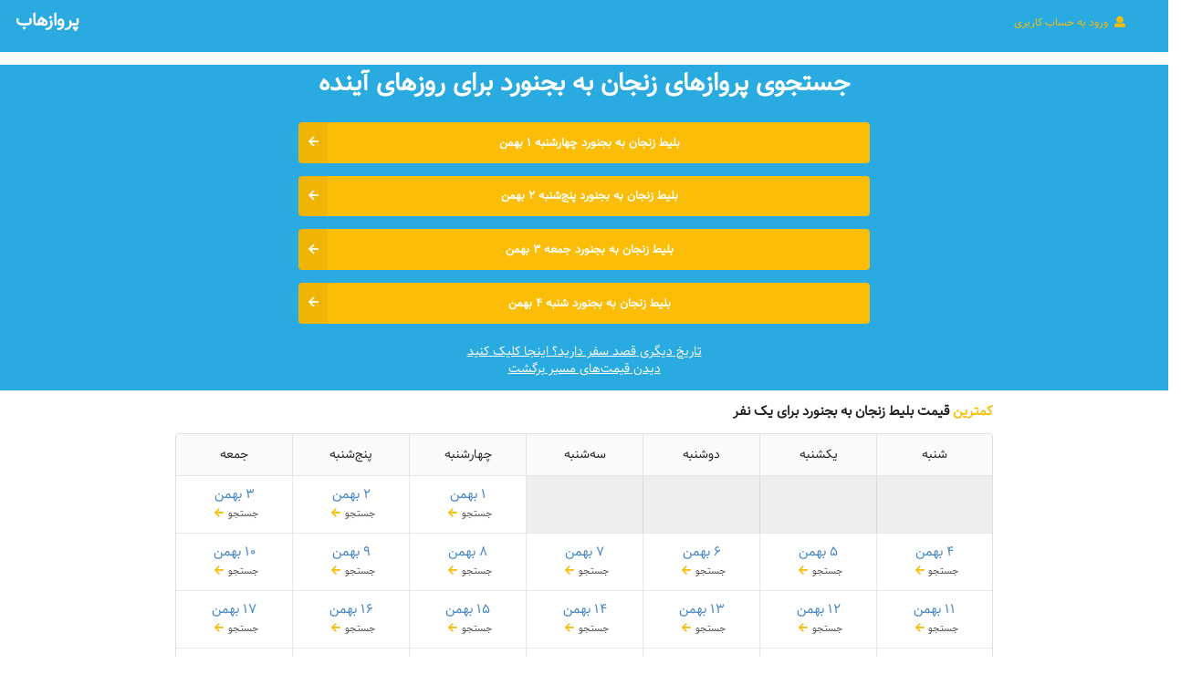

--- FILE ---
content_type: text/html; charset=utf-8
request_url: https://parvazhub.com/flights/zanjan-bojnord
body_size: 6295
content:
<!DOCTYPE html>
<html lang="fa">
    <head>
    <title>بلیط بجنورد | پرواز زنجان بجنورد | پروازهاب</title>
    <meta name="csrf-param" content="authenticity_token" />
<meta name="csrf-token" content="Yg4q5V2V90LSxlM7XFgP+tmRceulNnzjTBm/18CS2VpXPNS3PZ4m57Dji77s7EmOgcCh0zmk2rp46GpQSwREOQ==" />
    <link rel="shortcut icon" type="image/x-icon" href="/assets/favicon-2489e33f70cbaf0f636ab8d6c391a998f8ee3ab97d02343649f966a3ac39c5bd.ico" />
    <script src="/assets/application-677b25a5a01eb91f84e86722e2296d4ef4b5af92454c0c4d7b38c2f89466bb00.js" data-turbolinks-track="reload"></script>
    <meta name="theme-color" content="#FBBD08">
    <meta name="viewport" content="width=device-width, initial-scale=1">
    <meta name="description" content="ارزان‌ترین بلیط بجنورد. تمام پروازهای چارتری و سیستمی زنجان به بجنورد  در پروازهاب">
    <meta property="og:title" content="بلیط بجنورد | پرواز زنجان بجنورد | پروازهاب" />
    <meta property="og:description" content="ارزان‌ترین بلیط بجنورد. تمام پروازهای چارتری و سیستمی زنجان به بجنورد  در پروازهاب" />
    <meta property="og:type" content="website" />
    <meta property="og:url" content="https://www.parvazhub.com" />
    <meta property="og:image" content="https://www.parvazhub.com/logo.jpg" />
        
    <meta name="google-site-verification" content="whIYozl54Dyn0zmidp97ERdhDtAp4DU2AiUDZoizQ-I" />
    <link rel="stylesheet" media="all" href="/assets/application-0fde877378b138e89170e109507ae09bf4ebc1c9c8e8b3d001582d20387eac14.css" data-turbolinks-track="reload" />
  </head>

  <body> 
    <header>
  <div class="ui grid" id="header">
    <div class="two column row">
      <div class="right floated left aligned column">
        <div class="login-wrapper">
    <form action="/google_sign_in/authorization" accept-charset="UTF-8" method="post"><input name="utf8" type="hidden" value="&#x2713;" /><input type="hidden" name="authenticity_token" value="8RU3JJeljfKm6YAkDOh22tO8BLmrkRYIWYDRIM5EV+V47czPgTLkeF8MFzmZxFsAOck26UPhKpoEhHwBHNHG7Q==" /><input type="hidden" name="proceed_to" value="https://parvazhub.com/login/create" /><button type="submit" class="login-button">
      <i class="checked user icon"></i>
      ورود به حساب کاربری
</button></form></div>

      </div>
      <div class="left floated right aligned column">
        <a href="/">
    	  <div class="item">
            <span id="company-name">پروازهاب</span>
          </div>
        </a>
      </div>
    </div>
  </div>
</header>

    
<div class="ui stackable one column grid centered wide-search-box"  id="city-page-search-box">
<h1 class="city-header">
	جستجو و مقایسه قیمت پروازهای زنجان به بجنورد
</h1>
   		<form id="flight_search" class="city-page-search-form" action="/flight_search" accept-charset="UTF-8" method="get"><input name="utf8" type="hidden" value="&#x2713;" />
    		<div class="ui huge form" >
     			<div class="two fields">
					<div class="field input-container">
					 	<label class="search-label">از</label>
				 		<input value="زنجان" class="origin-field typeahead dir-rtl web-font" placeholder="از مبدا (شهر یا فرودگاه)" type="text" name="search[originـfield]" id="search_originـfield" />						   
				 		<input id="origin" value="zanjan" type="hidden" name="search[origin]" />
			 		</div>
			 
					 <div class="field input-container">
					 	<label class="search-label">به</label>
				 		<input value="بجنورد" class="destination-field typeahead dir-rtl web-font" placeholder="به مقصد (شهر یا فرودگاه)" type="text" name="search[destination_field]" id="search_destination_field" />
				 		<input id="destination" value="bojnord" type="hidden" name="search[destination]" />
			 		</div> 
  				</div>
  				<div class="field ui calendar">
						<div class="ui input left icon">
							<i class="calendar icon"></i>
							<input id="date-picker" class="form-control web-font" readonly="readonly" autocomplete="off" type="text" name="search[date_shamsi]" />
							<input id="date-picker-field" type="text" name="search[date]" />
						</div>
					</div>
  				<div class="ui center aligned basic segment">
  					<button class="ui submit massive yellow web-font fluid right labeled  icon button waiting-modal" type="submit">
							<i class="right arrow icon"></i>
							نمایش پروازها
					</button>
				</div>
			</div>
</form>		<div class="city-page-toggle-box">
		برگشت
		</div>
	</div>


	<div class="ui stackable one column grid centered wide-search-box"  id="link-dates">
		<h1 class="city-header">
			جستجوی پروازهای زنجان به بجنورد برای روزهای آينده
		</h1>
			<div  class="page-button-links" >
				<a href="/flights/zanjan-bojnord/2026-01-21" class="white">
					<button class="ui submit big yellow web-font fluid right labeled  icon button waiting-modal link-dates-button" style="padding-left: 2.5em !important; font-size:0.9em !important;" >	
					 بلیط 
						زنجان به بجنورد
						چهارشنبه ۱ بهمن	
								
					
						<i class="right arrow icon"></i>
					</button>
				</a>
				
			</div>	
			<div  class="page-button-links" >
				<a href="/flights/zanjan-bojnord/2026-01-22" class="white">
					<button class="ui submit big yellow web-font fluid right labeled  icon button waiting-modal link-dates-button" style="padding-left: 2.5em !important; font-size:0.9em !important;" >	
					 بلیط 
						زنجان به بجنورد
						پنج‌شنبه ۲ بهمن	
								
					
						<i class="right arrow icon"></i>
					</button>
				</a>
				
			</div>	
			<div  class="page-button-links" >
				<a href="/flights/zanjan-bojnord/2026-01-23" class="white">
					<button class="ui submit big yellow web-font fluid right labeled  icon button waiting-modal link-dates-button" style="padding-left: 2.5em !important; font-size:0.9em !important;" >	
					 بلیط 
						زنجان به بجنورد
						جمعه ۳ بهمن	
								
					
						<i class="right arrow icon"></i>
					</button>
				</a>
				
			</div>	
			<div  class="page-button-links" >
				<a href="/flights/zanjan-bojnord/2026-01-24" class="white">
					<button class="ui submit big yellow web-font fluid right labeled  icon button waiting-modal link-dates-button" style="padding-left: 2.5em !important; font-size:0.9em !important;" >	
					 بلیط 
						زنجان به بجنورد
						شنبه ۴ بهمن	
								
					
						<i class="right arrow icon"></i>
					</button>
				</a>
				
			</div>	
		<div class="city-page-toggle-box">
			 تاریخ دیگری قصد سفر دارید؟ اینجا کلیک کنید
			<br/>
			<a style="color:white" href="/flights/bojnord-zanjan">دیدن قیمت‌های مسیر برگشت</a>
		</div>
	</div>

<div class="ui container" id="search-results-container" style="padding-top: 1em">
	
	<div class="city-calendar" id="city-calendar" >
		<h4>
			<b class="yellow">کمترین</b>
            قیمت بلیط زنجان به بجنورد برای یک نفر
        </h4>
		<table class="ui celled table stackable rtl">
		  	<thead class="not-mobile">
				<tr class="center aligned web-font">
		  			<th class="table-header">شنبه</th>
		  			<th class="table-header">یکشنبه </th>
		  			<th class="table-header">دوشنبه</th>
		  			<th class="table-header">سه‌شنبه</th>
		  			<th class="table-header">چهارشنبه</th>
		  			<th class="table-header">پنج‌شنبه</th>
		  			<th class="table-header">جمعه</th>
		  		</tr>
		  	</thead>
			<tbody>
						<tr class="center aligned very basic">
						<td class="center aligned disable"></td>

							
						<td class="center aligned disable"></td>

							
						<td class="center aligned disable"></td>

							
						<td class="center aligned disable"></td>

							
						<td class="center aligned">
							<a href="/flights/zanjan-bojnord/2026-01-21" >
								<div class="route-calendar-box">
									<div class="route-calendar-date">
										<span class="mobile-only">پرواز 
											زنجان  بجنورد
											چهارشنبه	
										</span>
										۱ بهمن	
									</div>
									<div class="route-calendar-price">
											جستجو
										<i class="right arrow icon yellow"></i>
									</div>
								</div>
							</a>	
						</td>

							
						<td class="center aligned">
							<a href="/flights/zanjan-bojnord/2026-01-22" >
								<div class="route-calendar-box">
									<div class="route-calendar-date">
										<span class="mobile-only">پرواز 
											زنجان  بجنورد
											پنج‌شنبه	
										</span>
										۲ بهمن	
									</div>
									<div class="route-calendar-price">
											جستجو
										<i class="right arrow icon yellow"></i>
									</div>
								</div>
							</a>	
						</td>

							
						<td class="center aligned">
							<a href="/flights/zanjan-bojnord/2026-01-23" >
								<div class="route-calendar-box">
									<div class="route-calendar-date">
										<span class="mobile-only">پرواز 
											زنجان  بجنورد
											جمعه	
										</span>
										۳ بهمن	
									</div>
									<div class="route-calendar-price">
											جستجو
										<i class="right arrow icon yellow"></i>
									</div>
								</div>
							</a>	
						</td>

						</tr>
							
						<tr class="center aligned very basic">
						<td class="center aligned">
							<a href="/flights/zanjan-bojnord/2026-01-24" >
								<div class="route-calendar-box">
									<div class="route-calendar-date">
										<span class="mobile-only">پرواز 
											زنجان  بجنورد
											شنبه	
										</span>
										۴ بهمن	
									</div>
									<div class="route-calendar-price">
											جستجو
										<i class="right arrow icon yellow"></i>
									</div>
								</div>
							</a>	
						</td>

							
						<td class="center aligned">
							<a href="/flights/zanjan-bojnord/2026-01-25" >
								<div class="route-calendar-box">
									<div class="route-calendar-date">
										<span class="mobile-only">پرواز 
											زنجان  بجنورد
											یک‌شنبه	
										</span>
										۵ بهمن	
									</div>
									<div class="route-calendar-price">
											جستجو
										<i class="right arrow icon yellow"></i>
									</div>
								</div>
							</a>	
						</td>

							
						<td class="center aligned">
							<a href="/flights/zanjan-bojnord/2026-01-26" >
								<div class="route-calendar-box">
									<div class="route-calendar-date">
										<span class="mobile-only">پرواز 
											زنجان  بجنورد
											دوشنبه	
										</span>
										۶ بهمن	
									</div>
									<div class="route-calendar-price">
											جستجو
										<i class="right arrow icon yellow"></i>
									</div>
								</div>
							</a>	
						</td>

							
						<td class="center aligned">
							<a href="/flights/zanjan-bojnord/2026-01-27" >
								<div class="route-calendar-box">
									<div class="route-calendar-date">
										<span class="mobile-only">پرواز 
											زنجان  بجنورد
											سه‌شنبه	
										</span>
										۷ بهمن	
									</div>
									<div class="route-calendar-price">
											جستجو
										<i class="right arrow icon yellow"></i>
									</div>
								</div>
							</a>	
						</td>

							
						<td class="center aligned">
							<a href="/flights/zanjan-bojnord/2026-01-28" >
								<div class="route-calendar-box">
									<div class="route-calendar-date">
										<span class="mobile-only">پرواز 
											زنجان  بجنورد
											چهارشنبه	
										</span>
										۸ بهمن	
									</div>
									<div class="route-calendar-price">
											جستجو
										<i class="right arrow icon yellow"></i>
									</div>
								</div>
							</a>	
						</td>

							
						<td class="center aligned">
							<a href="/flights/zanjan-bojnord/2026-01-29" >
								<div class="route-calendar-box">
									<div class="route-calendar-date">
										<span class="mobile-only">پرواز 
											زنجان  بجنورد
											پنج‌شنبه	
										</span>
										۹ بهمن	
									</div>
									<div class="route-calendar-price">
											جستجو
										<i class="right arrow icon yellow"></i>
									</div>
								</div>
							</a>	
						</td>

							
						<td class="center aligned">
							<a href="/flights/zanjan-bojnord/2026-01-30" >
								<div class="route-calendar-box">
									<div class="route-calendar-date">
										<span class="mobile-only">پرواز 
											زنجان  بجنورد
											جمعه	
										</span>
										۱۰ بهمن	
									</div>
									<div class="route-calendar-price">
											جستجو
										<i class="right arrow icon yellow"></i>
									</div>
								</div>
							</a>	
						</td>

						</tr>
							
						<tr class="center aligned very basic">
						<td class="center aligned">
							<a href="/flights/zanjan-bojnord/2026-01-31" >
								<div class="route-calendar-box">
									<div class="route-calendar-date">
										<span class="mobile-only">پرواز 
											زنجان  بجنورد
											شنبه	
										</span>
										۱۱ بهمن	
									</div>
									<div class="route-calendar-price">
											جستجو
										<i class="right arrow icon yellow"></i>
									</div>
								</div>
							</a>	
						</td>

							
						<td class="center aligned">
							<a href="/flights/zanjan-bojnord/2026-02-01" >
								<div class="route-calendar-box">
									<div class="route-calendar-date">
										<span class="mobile-only">پرواز 
											زنجان  بجنورد
											یک‌شنبه	
										</span>
										۱۲ بهمن	
									</div>
									<div class="route-calendar-price">
											جستجو
										<i class="right arrow icon yellow"></i>
									</div>
								</div>
							</a>	
						</td>

							
						<td class="center aligned">
							<a href="/flights/zanjan-bojnord/2026-02-02" >
								<div class="route-calendar-box">
									<div class="route-calendar-date">
										<span class="mobile-only">پرواز 
											زنجان  بجنورد
											دوشنبه	
										</span>
										۱۳ بهمن	
									</div>
									<div class="route-calendar-price">
											جستجو
										<i class="right arrow icon yellow"></i>
									</div>
								</div>
							</a>	
						</td>

							
						<td class="center aligned">
							<a href="/flights/zanjan-bojnord/2026-02-03" >
								<div class="route-calendar-box">
									<div class="route-calendar-date">
										<span class="mobile-only">پرواز 
											زنجان  بجنورد
											سه‌شنبه	
										</span>
										۱۴ بهمن	
									</div>
									<div class="route-calendar-price">
											جستجو
										<i class="right arrow icon yellow"></i>
									</div>
								</div>
							</a>	
						</td>

							
						<td class="center aligned">
							<a href="/flights/zanjan-bojnord/2026-02-04" >
								<div class="route-calendar-box">
									<div class="route-calendar-date">
										<span class="mobile-only">پرواز 
											زنجان  بجنورد
											چهارشنبه	
										</span>
										۱۵ بهمن	
									</div>
									<div class="route-calendar-price">
											جستجو
										<i class="right arrow icon yellow"></i>
									</div>
								</div>
							</a>	
						</td>

							
						<td class="center aligned">
							<a href="/flights/zanjan-bojnord/2026-02-05" >
								<div class="route-calendar-box">
									<div class="route-calendar-date">
										<span class="mobile-only">پرواز 
											زنجان  بجنورد
											پنج‌شنبه	
										</span>
										۱۶ بهمن	
									</div>
									<div class="route-calendar-price">
											جستجو
										<i class="right arrow icon yellow"></i>
									</div>
								</div>
							</a>	
						</td>

							
						<td class="center aligned">
							<a href="/flights/zanjan-bojnord/2026-02-06" >
								<div class="route-calendar-box">
									<div class="route-calendar-date">
										<span class="mobile-only">پرواز 
											زنجان  بجنورد
											جمعه	
										</span>
										۱۷ بهمن	
									</div>
									<div class="route-calendar-price">
											جستجو
										<i class="right arrow icon yellow"></i>
									</div>
								</div>
							</a>	
						</td>

						</tr>
							
						<tr class="center aligned very basic">
						<td class="center aligned">
							<a href="/flights/zanjan-bojnord/2026-02-07" >
								<div class="route-calendar-box">
									<div class="route-calendar-date">
										<span class="mobile-only">پرواز 
											زنجان  بجنورد
											شنبه	
										</span>
										۱۸ بهمن	
									</div>
									<div class="route-calendar-price">
											جستجو
										<i class="right arrow icon yellow"></i>
									</div>
								</div>
							</a>	
						</td>

							
						<td class="center aligned">
							<a href="/flights/zanjan-bojnord/2026-02-08" >
								<div class="route-calendar-box">
									<div class="route-calendar-date">
										<span class="mobile-only">پرواز 
											زنجان  بجنورد
											یک‌شنبه	
										</span>
										۱۹ بهمن	
									</div>
									<div class="route-calendar-price">
											جستجو
										<i class="right arrow icon yellow"></i>
									</div>
								</div>
							</a>	
						</td>

							
						<td class="center aligned">
							<a href="/flights/zanjan-bojnord/2026-02-09" >
								<div class="route-calendar-box">
									<div class="route-calendar-date">
										<span class="mobile-only">پرواز 
											زنجان  بجنورد
											دوشنبه	
										</span>
										۲۰ بهمن	
									</div>
									<div class="route-calendar-price">
											جستجو
										<i class="right arrow icon yellow"></i>
									</div>
								</div>
							</a>	
						</td>

							
						<td class="center aligned">
							<a href="/flights/zanjan-bojnord/2026-02-10" >
								<div class="route-calendar-box">
									<div class="route-calendar-date">
										<span class="mobile-only">پرواز 
											زنجان  بجنورد
											سه‌شنبه	
										</span>
										۲۱ بهمن	
									</div>
									<div class="route-calendar-price">
											جستجو
										<i class="right arrow icon yellow"></i>
									</div>
								</div>
							</a>	
						</td>

							
						<td class="center aligned">
							<a href="/flights/zanjan-bojnord/2026-02-11" >
								<div class="route-calendar-box">
									<div class="route-calendar-date">
										<span class="mobile-only">پرواز 
											زنجان  بجنورد
											چهارشنبه	
										</span>
										۲۲ بهمن	
									</div>
									<div class="route-calendar-price">
											جستجو
										<i class="right arrow icon yellow"></i>
									</div>
								</div>
							</a>	
						</td>

							
						<td class="center aligned">
							<a href="/flights/zanjan-bojnord/2026-02-12" >
								<div class="route-calendar-box">
									<div class="route-calendar-date">
										<span class="mobile-only">پرواز 
											زنجان  بجنورد
											پنج‌شنبه	
										</span>
										۲۳ بهمن	
									</div>
									<div class="route-calendar-price">
											جستجو
										<i class="right arrow icon yellow"></i>
									</div>
								</div>
							</a>	
						</td>

							
						<td class="center aligned">
							<a href="/flights/zanjan-bojnord/2026-02-13" >
								<div class="route-calendar-box">
									<div class="route-calendar-date">
										<span class="mobile-only">پرواز 
											زنجان  بجنورد
											جمعه	
										</span>
										۲۴ بهمن	
									</div>
									<div class="route-calendar-price">
											جستجو
										<i class="right arrow icon yellow"></i>
									</div>
								</div>
							</a>	
						</td>

						</tr>
							
						<tr class="center aligned very basic">
						<td class="center aligned">
							<a href="/flights/zanjan-bojnord/2026-02-14" >
								<div class="route-calendar-box">
									<div class="route-calendar-date">
										<span class="mobile-only">پرواز 
											زنجان  بجنورد
											شنبه	
										</span>
										۲۵ بهمن	
									</div>
									<div class="route-calendar-price">
											جستجو
										<i class="right arrow icon yellow"></i>
									</div>
								</div>
							</a>	
						</td>

							
						<td class="center aligned">
							<a href="/flights/zanjan-bojnord/2026-02-15" >
								<div class="route-calendar-box">
									<div class="route-calendar-date">
										<span class="mobile-only">پرواز 
											زنجان  بجنورد
											یک‌شنبه	
										</span>
										۲۶ بهمن	
									</div>
									<div class="route-calendar-price">
											جستجو
										<i class="right arrow icon yellow"></i>
									</div>
								</div>
							</a>	
						</td>

							
						<td class="center aligned">
							<a href="/flights/zanjan-bojnord/2026-02-16" >
								<div class="route-calendar-box">
									<div class="route-calendar-date">
										<span class="mobile-only">پرواز 
											زنجان  بجنورد
											دوشنبه	
										</span>
										۲۷ بهمن	
									</div>
									<div class="route-calendar-price">
											جستجو
										<i class="right arrow icon yellow"></i>
									</div>
								</div>
							</a>	
						</td>

							
						<td class="center aligned">
							<a href="/flights/zanjan-bojnord/2026-02-17" >
								<div class="route-calendar-box">
									<div class="route-calendar-date">
										<span class="mobile-only">پرواز 
											زنجان  بجنورد
											سه‌شنبه	
										</span>
										۲۸ بهمن	
									</div>
									<div class="route-calendar-price">
											جستجو
										<i class="right arrow icon yellow"></i>
									</div>
								</div>
							</a>	
						</td>

							
			</tbody>
		</table>
	</div>

	




</div>
<script>
$(document).ready(function(){ 
  

   //typeahead
    var cities = new Bloodhound({
      datumTokenizer: Bloodhound.tokenizers.obj.whitespace('value'),
      queryTokenizer: Bloodhound.tokenizers.whitespace, 
      identify: function(obj) { return obj.value; },
      prefetch: { url: '/api/v1/city_prefetch_suggestion',cache: false
    },
      remote: {
        url: '/api/v1/city_suggestion/QUERY',
        wildcard: 'QUERY'
      },
      limit: 10
    });

    function citiesWithDefaults(q, sync, async) {
        if (q === '') {
          sync(cities.all().slice(0, 6)); 		  
        }else {
            cities.search(q, sync, async);
        }
      }
    cities.initialize();

    $('.input-container .typeahead').typeahead({
      hint: false,
      highlight:false,
      minLength: 0,
      autoselect: true,
      limit: 10
      },
      {
          name: 'cities',
          displayKey: 'value',
          source: citiesWithDefaults,
          templates: {
            header: '<h3 class="suggestion-title">از شهرهای پربازدید انتخاب کنید و یا اسم را تایپ کنید</h3>',            
              empty: [
                  '<div style="font-size:0.6em">&nbsp;&nbsp;&nbsp;<i class="teal warning circle icon "></i>',
                  'نام شهر اشتباه است و یا در پروازهاب موجود نیست',
                  '</div>'
              ].join('\n'),
              suggestion: function (i) {
                  return '<p><i class="plane blue icon"></i>' + i.value + 
                  '<span style="font-size: 0.8em;color:gray">  '+i.country + '</span></p>'
              }
          }
      }
  
  );
    $('.origin-field').on('typeahead:select', function (e, datum) {
        $('#origin').val(datum.code); 

    });
    $('.destination-field').on('typeahead:select', function (e, datum) {
        $('#destination').val(datum.code);
    });


  var calnedarIsExist = document.getElementsByClassName("datepicker-plot-area-inline-view").length;
  if (calnedarIsExist == 0) {
    var today_timestamp = Math.round((new Date()).getTime() / 1000);
     $("#date-picker").pDatepicker({
          minDate: new persianDate().subtract('day', 0).valueOf(),
          dayPicker: {scrollEnabled: false},
          monthPicker: {scrollEnabled: false, enabled: false},
          yearPicker: {scrollEnabled: false, enabled: false},
          persianDigit: true,
          format : "dddd - DD MMMM",
          altFieldFormatter : function(unix){
              if (!unix) return '';
              var date =  new Date(unix);
              var day = date.getDate();
              if(day<10) {day = '0'+day};
              var month = date.getMonth() + 1;
              if(month<10) {month = '0'+month} ;
              var year = date.getFullYear();
              return year + '-' + month + '-' + day;
          },
          altField: '#date-picker-field',
          toolbox: {enabled: false},
          navigator: {
              enabled: true,
              scroll: {
                  enabled: false
              },
              text: {
                  btnNextText: ">",
                  btnPrevText: "<"
              }
          },
          autoClose: true,
          inline: false,
          calendar: {
              persian: {
                  locale: "fa",
                  showHint: true,
                  leapYearMode: "algorithmic"
                },
              gregorian: {
                  locale: "en",
                }
            },
      }); 
   }

  $("#flight_search").submit(function(event) {
    event.preventDefault();
    let origin = event.target.elements.origin.value
    let destination = event.target.elements.destination.value
    let date = event.target.elements["date-picker-field"].value
    Turbolinks.visit(`/flights/${origin}-${destination}/${date}`)
  });
}); 

  //select input values after focus
  $(function(){
    $(document).on('focus','.tt-input',function(){ this.select(); });
  });

</script>
   

      <div style="margin-top:2em">
    <div class="ui stackable sixteen column grid" style="background: #fafafa;border-top: #eee 1px solid;font-size: 1em;">
      <div class="sixteen wide column">
        <div id="what-we-do" class="web-font"  style="direction: rtl;text-align:center;padding: 1em 2em 1em 2em;line-height: 2em; font-size:1em">
        پروازهاب تمام سایت‌های معتبر پرواز را برای یافتن ارزان‌ترین و بهترین زمان سفر جستجو می‌کند
          <div style="margin-top: 1em">
              <span style="margin: 20px">
                <a href="/supplier-review/ghasedak" class="grayscale footer-suppliers" >
                  <img class="image ui supplier-logo tiny flight-price-logo " src="/static/suppliers/ghasedak-logo.png" />
                </a>
              </span>
              <span style="margin: 20px">
                <a href="/supplier-review/trip" class="grayscale footer-suppliers" >
                  <img class="image ui supplier-logo tiny flight-price-logo " src="/static/suppliers/trip-logo.png" />
                </a>
              </span>
          </div>
        </div>	
      </div>
    </div>
  </div>

  <div class="ui stackable sixteen column grid" style="background: #f1f1f1;border-bottom: #d8d8d8 1px solid;font-size: 1em;">
    <div class="two wide column"></div>
      <div class="six wide column">
        <div class="web-font footer-section">
            <div class="review-card-for-footer">
              <div style=" padding:5px; text-align:right; font-size:0.8em">
                  <i class="comment alternate icon"></i>
                  <b>ناشناس</b>
                  درباره  وب‌سایت
                  <b>
                    <a href="/supplier-review/flightio">
                    فلایتیو
                    </a>
                  </b>
                   نوشته:
              </div>
              <div>
                سلام باعث تاسف هست از سازمانی که به این شرکت مجوز داده ورسما دزدی به شکل متمدانه میکند بنده بلیط  از 
                <a href="/supplier-review/flightio/#26373">
                  <i class="arrow right icon"></i>
                </a>
              </div>
            </div>
          <a href="/supplier-review" target="_blank" style="font-size:1.2em; padding-top:5px"> 
            <i class="comments icon"></i>
            <b>
              شما هم از تجربه خریدتان از سایت‌ها بنویسید
            </b>
          </a>          
      </div>
    </div>

    <div class="six wide column">
        <div class="web-font footer-section" >
            <div class="review-card-for-footer">
              <div style=" padding:5px; text-align:right; font-size:0.8em">
                  <i class="comment alternate icon"></i>
                  <b>سارا پورحسن </b>
                  درباره خط هوایی 
                  <b>
                    <a href="/airline-review/iran-air">
                    ایران‌ایر
                    </a>
                  </b>
                   نوشته:
              </div>
              <div>
                رفتار مهماندار ها افتضاحه واقعا 
یک هم زیادشونه
                <a href="/airline-review/iran-air/#26426">
                  <i class="arrow right icon"></i>
                </a>
              </div>
            </div>
          <a href="/airline-review" target="_blank" style="font-size:1.2em"> 
            <i class="comments icon"></i>
            <b>
            نظرتان در مورد خطوط هوایی را بنویسید
            </b>
          </a>
      </div>
    </div>
    <div class="two wide column"></div>
  </div>

  <div class="ui stackable sixteen column grid" style="background: #f1f1f1;border-top: #eee 1px solid;font-size: 1em;">
    <div class="sixteen wide column">
      <div class="web-font"  style="direction: rtl;text-align:center;padding: 1em 2em 1em 2em;line-height: 2em; font-size:1em;color:gray">
        <a class="footer-link" href="/en">English</a> |
        <a class="footer-link" href="/flights">تمام پروازها</a> 
      </div>
    </div>
    <div
      id='jsLoading'
      data-timeout=15
      data-cities={&quot;ramsar&quot;:&quot;رامسر&quot;,&quot;isfahan&quot;:&quot;اصفهان&quot;,&quot;abadan&quot;:&quot;آبادان&quot;,&quot;ardabil&quot;:&quot;اردبیل&quot;,&quot;zanjan&quot;:&quot;زنجان&quot;,&quot;chabahar&quot;:&quot;چابهار&quot;,&quot;gheshm&quot;:&quot;قشم&quot;,&quot;birjand&quot;:&quot;بیرجند&quot;,&quot;yazd&quot;:&quot;یزد&quot;,&quot;mashhad&quot;:&quot;مشهد&quot;,&quot;shiraz&quot;:&quot;شیراز&quot;,&quot;tabriz&quot;:&quot;تبریز&quot;,&quot;ahvaz&quot;:&quot;اهواز&quot;,&quot;kermanshah&quot;:&quot;کرمانشاه&quot;,&quot;gorgan&quot;:&quot;گرگان&quot;,&quot;gachsaran&quot;:&quot;گچساران&quot;,&quot;kangan&quot;:&quot;کنگان&quot;,&quot;hesa&quot;:&quot;هسا&quot;,&quot;shahrekord&quot;:&quot;شهرکرد&quot;,&quot;hamadan&quot;:&quot;همدان&quot;,&quot;araak&quot;:&quot;اراک&quot;,&quot;qazvin&quot;:&quot;قزوین&quot;,&quot;karaj&quot;:&quot;کرج&quot;,&quot;jiroft&quot;:&quot;جیرفت&quot;,&quot;sarakhs&quot;:&quot;سرخس&quot;,&quot;bojnord&quot;:&quot;بجنورد&quot;,&quot;sabzevar&quot;:&quot;سبزوار&quot;,&quot;kalaleh&quot;:&quot;کلاله&quot;,&quot;fasa&quot;:&quot;فسا&quot;,&quot;jahrom&quot;:&quot;جهرم&quot;,&quot;lar&quot;:&quot;لار&quot;,&quot;lamerd&quot;:&quot;لامرد&quot;,&quot;yasouj&quot;:&quot;یاسوج&quot;,&quot;khoy&quot;:&quot;خوی&quot;,&quot;urmia&quot;:&quot;ارومیه&quot;,&quot;asaluyeh&quot;:&quot;عسلویه&quot;,&quot;bushehr&quot;:&quot;بوشهر&quot;,&quot;rasht&quot;:&quot;رشت&quot;,&quot;kerman&quot;:&quot;کرمان&quot;,&quot;sari&quot;:&quot;ساری&quot;,&quot;tehran&quot;:&quot;تهران&quot;,&quot;kish&quot;:&quot;کیش&quot;,&quot;bandarabbas&quot;:&quot;بندرعباس&quot;,&quot;aghajari&quot;:&quot;آغاجاری&quot;,&quot;bandar_lengeh&quot;:&quot;بندرلنگه&quot;,&quot;tabas&quot;:&quot;طبس&quot;,&quot;zahedan&quot;:&quot;زاهدان&quot;}
      data-suppliers=ghasedak-trip
    >
    </div>
</div>



<!-- Google tag (gtag.js) -->
<script async src="https://www.googletagmanager.com/gtag/js?id=G-EQ79LZXPV5"></script>
<script>
  window.dataLayer = window.dataLayer || [];
  function gtag(){dataLayer.push(arguments);}
  gtag('js', new Date());

  gtag('config', 'G-EQ79LZXPV5');
</script>

 
  </body>
</html>


--- FILE ---
content_type: application/javascript
request_url: https://parvazhub.com/assets/application-677b25a5a01eb91f84e86722e2296d4ef4b5af92454c0c4d7b38c2f89466bb00.js
body_size: 185818
content:
/*! jQuery v2.2.4 | (c) jQuery Foundation | jquery.org/license */
!function(e,t){"object"==typeof module&&"object"==typeof module.exports?module.exports=e.document?t(e,!0):function(e){if(!e.document)throw new Error("jQuery requires a window with a document");return t(e)}:t(e)}("undefined"!=typeof window?window:this,function(e,t){function n(e){var t=!!e&&"length"in e&&e.length,n=re.type(e);return"function"!==n&&!re.isWindow(e)&&("array"===n||0===t||"number"==typeof t&&t>0&&t-1 in e)}function i(e,t,n){if(re.isFunction(t))return re.grep(e,function(e,i){return!!t.call(e,i,e)!==n});if(t.nodeType)return re.grep(e,function(e){return e===t!==n});if("string"==typeof t){if(me.test(t))return re.filter(t,e,n);t=re.filter(t,e)}return re.grep(e,function(e){return Z.call(t,e)>-1!==n})}function o(e,t){for(;(e=e[t])&&1!==e.nodeType;);return e}function r(e){var t={};return re.each(e.match(we)||[],function(e,n){t[n]=!0}),t}function a(){X.removeEventListener("DOMContentLoaded",a),e.removeEventListener("load",a),re.ready()}function s(){this.expando=re.expando+s.uid++}function l(e,t,n){var i;if(void 0===n&&1===e.nodeType)if(i="data-"+t.replace(Ae,"-$&").toLowerCase(),"string"==typeof(n=e.getAttribute(i))){try{n="true"===n||"false"!==n&&("null"===n?null:+n+""===n?+n:De.test(n)?re.parseJSON(n):n)}catch(Q){}Te.set(e,t,n)}else n=void 0;return n}function c(e,t,n,i){var o,r=1,a=20,s=i?function(){return i.cur()}:function(){return re.css(e,t,"")},l=s(),c=n&&n[3]||(re.cssNumber[t]?"":"px"),u=(re.cssNumber[t]||"px"!==c&&+l)&&Pe.exec(re.css(e,t));if(u&&u[3]!==c){c=c||u[3],n=n||[],u=+l||1;do{u/=r=r||".5",re.style(e,t,u+c)}while(r!==(r=s()/l)&&1!==r&&--a)}return n&&(u=+u||+l||0,o=n[1]?u+(n[1]+1)*n[2]:+n[2],i&&(i.unit=c,i.start=u,i.end=o)),o}function u(e,t){var n="undefined"!=typeof e.getElementsByTagName?e.getElementsByTagName(t||"*"):"undefined"!=typeof e.querySelectorAll?e.querySelectorAll(t||"*"):[];return void 0===t||t&&re.nodeName(e,t)?re.merge([e],n):n}function d(e,t){for(var n=0,i=e.length;i>n;n++)Se.set(e[n],"globalEval",!t||Se.get(t[n],"globalEval"))}function h(e,t,n,i,o){for(var r,a,s,l,c,h,f=t.createDocumentFragment(),p=[],m=0,g=e.length;g>m;m++)if((r=e[m])||0===r)if("object"===re.type(r))re.merge(p,r.nodeType?[r]:r);else if(Le.test(r)){for(a=a||f.appendChild(t.createElement("div")),s=(Ie.exec(r)||["",""])[1].toLowerCase(),l=Fe[s]||Fe._default,a.innerHTML=l[1]+re.htmlPrefilter(r)+l[2],h=l[0];h--;)a=a.lastChild;re.merge(p,a.childNodes),(a=f.firstChild).textContent=""}else p.push(t.createTextNode(r));for(f.textContent="",m=0;r=p[m++];)if(i&&re.inArray(r,i)>-1)o&&o.push(r);else if(c=re.contains(r.ownerDocument,r),a=u(f.appendChild(r),"script"),c&&d(a),n)for(h=0;r=a[h++];)_e.test(r.type||"")&&n.push(r);return f}function f(){return!0}function p(){return!1}function m(){try{return X.activeElement}catch(e){}}function g(e,t,n,i,o,r){var a,s;if("object"==typeof t){for(s in"string"!=typeof n&&(i=i||n,n=void 0),t)g(e,s,n,i,t[s],r);return e}if(null==i&&null==o?(o=n,i=n=void 0):null==o&&("string"==typeof n?(o=i,i=void 0):(o=i,i=n,n=void 0)),!1===o)o=p;else if(!o)return e;return 1===r&&(a=o,(o=function(e){return re().off(e),a.apply(this,arguments)}).guid=a.guid||(a.guid=re.guid++)),e.each(function(){re.event.add(this,t,o,i,n)})}function v(e,t){return re.nodeName(e,"table")&&re.nodeName(11!==t.nodeType?t:t.firstChild,"tr")?e.getElementsByTagName("tbody")[0]||e.appendChild(e.ownerDocument.createElement("tbody")):e}function b(e){return e.type=(null!==e.getAttribute("type"))+"/"+e.type,e}function y(e){var t=Be.exec(e.type);return t?e.type=t[1]:e.removeAttribute("type"),e}function x(e,t){var n,i,o,r,a,s,l,c;if(1===t.nodeType){if(Se.hasData(e)&&(r=Se.access(e),a=Se.set(t,r),c=r.events))for(o in delete a.handle,a.events={},c)for(n=0,i=c[o].length;i>n;n++)re.event.add(t,o,c[o][n]);Te.hasData(e)&&(s=Te.access(e),l=re.extend({},s),Te.set(t,l))}}function w(e,t){var n=t.nodeName.toLowerCase();"input"===n&&Re.test(e.type)?t.checked=e.checked:"input"!==n&&"textarea"!==n||(t.defaultValue=e.defaultValue)}function k(e,t,n,i){t=J.apply([],t);var o,r,a,s,l,c,d=0,f=e.length,p=f-1,m=t[0],g=re.isFunction(m);if(g||f>1&&"string"==typeof m&&!ie.checkClone&&He.test(m))return e.each(function(o){var r=e.eq(o);g&&(t[0]=m.call(this,o,r.html())),k(r,t,n,i)});if(f&&(r=(o=h(t,e[0].ownerDocument,!1,e,i)).firstChild,1===o.childNodes.length&&(o=r),r||i)){for(s=(a=re.map(u(o,"script"),b)).length;f>d;d++)l=o,d!==p&&(l=re.clone(l,!0,!0),s&&re.merge(a,u(l,"script"))),n.call(e[d],l,d);if(s)for(c=a[a.length-1].ownerDocument,re.map(a,y),d=0;s>d;d++)l=a[d],_e.test(l.type||"")&&!Se.access(l,"globalEval")&&re.contains(c,l)&&(l.src?re._evalUrl&&re._evalUrl(l.src):re.globalEval(l.textContent.replace(We,"")))}return e}function C(e,t,n){for(var i,o=t?re.filter(t,e):e,r=0;null!=(i=o[r]);r++)n||1!==i.nodeType||re.cleanData(u(i)),i.parentNode&&(n&&re.contains(i.ownerDocument,i)&&d(u(i,"script")),i.parentNode.removeChild(i));return e}function S(e,t){var n=re(t.createElement(e)).appendTo(t.body),i=re.css(n[0],"display");return n.detach(),i}function T(e){var t=X,n=Ue[e];return n||("none"!==(n=S(e,t))&&n||((t=($e=($e||re("<iframe frameborder='0' width='0' height='0'/>")).appendTo(t.documentElement))[0].contentDocument).write(),t.close(),n=S(e,t),$e.detach()),Ue[e]=n),n}function D(e,t,n){var i,o,r,a,s=e.style;return""!==(a=(n=n||Xe(e))?n.getPropertyValue(t)||n[t]:void 0)&&void 0!==a||re.contains(e.ownerDocument,e)||(a=re.style(e,t)),n&&!ie.pixelMarginRight()&&Ke.test(a)&&Ye.test(t)&&(i=s.width,o=s.minWidth,r=s.maxWidth,s.minWidth=s.maxWidth=s.width=a,a=n.width,s.width=i,s.minWidth=o,s.maxWidth=r),void 0!==a?a+"":a}function A(e,t){return{get:function(){return e()?void delete this.get:(this.get=t).apply(this,arguments)}}}function M(e){if(e in nt)return e;for(var t=e[0].toUpperCase()+e.slice(1),n=tt.length;n--;)if((e=tt[n]+t)in nt)return e}function P(e,t,n){var i=Pe.exec(t);return i?Math.max(0,i[2]-(n||0))+(i[3]||"px"):t}function E(e,t,n,i,o){for(var r=n===(i?"border":"content")?4:"width"===t?1:0,a=0;4>r;r+=2)"margin"===n&&(a+=re.css(e,n+Ee[r],!0,o)),i?("content"===n&&(a-=re.css(e,"padding"+Ee[r],!0,o)),"margin"!==n&&(a-=re.css(e,"border"+Ee[r]+"Width",!0,o))):(a+=re.css(e,"padding"+Ee[r],!0,o),"padding"!==n&&(a+=re.css(e,"border"+Ee[r]+"Width",!0,o)));return a}function O(e,t,n){var i=!0,o="width"===t?e.offsetWidth:e.offsetHeight,r=Xe(e),a="border-box"===re.css(e,"boxSizing",!1,r);if(0>=o||null==o){if((0>(o=D(e,t,r))||null==o)&&(o=e.style[t]),Ke.test(o))return o;i=a&&(ie.boxSizingReliable()||o===e.style[t]),o=parseFloat(o)||0}return o+E(e,t,n||(a?"border":"content"),i,r)+"px"}function R(e,t){for(var n,i,o,r=[],a=0,s=e.length;s>a;a++)(i=e[a]).style&&(r[a]=Se.get(i,"olddisplay"),n=i.style.display,t?(r[a]||"none"!==n||(i.style.display=""),""===i.style.display&&Oe(i)&&(r[a]=Se.access(i,"olddisplay",T(i.nodeName)))):(o=Oe(i),"none"===n&&o||Se.set(i,"olddisplay",o?n:re.css(i,"display"))));for(a=0;s>a;a++)(i=e[a]).style&&(t&&"none"!==i.style.display&&""!==i.style.display||(i.style.display=t?r[a]||"":"none"));return e}function I(e,t,n,i,o){return new I.prototype.init(e,t,n,i,o)}function _(){return e.setTimeout(function(){it=void 0}),it=re.now()}function F(e,t){var n,i=0,o={height:e};for(t=t?1:0;4>i;i+=2-t)o["margin"+(n=Ee[i])]=o["padding"+n]=e;return t&&(o.opacity=o.width=e),o}function L(e,t,n){for(var i,o=(j.tweeners[t]||[]).concat(j.tweeners["*"]),r=0,a=o.length;a>r;r++)if(i=o[r].call(n,t,e))return i}function N(e,t,n){var i,o,r,a,s,l,c,u=this,d={},h=e.style,f=e.nodeType&&Oe(e),p=Se.get(e,"fxshow");for(i in n.queue||(null==(s=re._queueHooks(e,"fx")).unqueued&&(s.unqueued=0,l=s.empty.fire,s.empty.fire=function(){s.unqueued||l()}),s.unqueued++,u.always(function(){u.always(function(){s.unqueued--,re.queue(e,"fx").length||s.empty.fire()})})),1===e.nodeType&&("height"in t||"width"in t)&&(n.overflow=[h.overflow,h.overflowX,h.overflowY],"inline"===("none"===(c=re.css(e,"display"))?Se.get(e,"olddisplay")||T(e.nodeName):c)&&"none"===re.css(e,"float")&&(h.display="inline-block")),n.overflow&&(h.overflow="hidden",u.always(function(){h.overflow=n.overflow[0],h.overflowX=n.overflow[1],h.overflowY=n.overflow[2]})),t)if(o=t[i],rt.exec(o)){if(delete t[i],r=r||"toggle"===o,o===(f?"hide":"show")){if("show"!==o||!p||void 0===p[i])continue;f=!0}d[i]=p&&p[i]||re.style(e,i)}else c=void 0;if(re.isEmptyObject(d))"inline"===("none"===c?T(e.nodeName):c)&&(h.display=c);else for(i in p?"hidden"in p&&(f=p.hidden):p=Se.access(e,"fxshow",{}),r&&(p.hidden=!f),f?re(e).show():u.done(function(){re(e).hide()}),u.done(function(){var t;for(t in Se.remove(e,"fxshow"),d)re.style(e,t,d[t])}),d)a=L(f?p[i]:0,i,u),i in p||(p[i]=a.start,f&&(a.end=a.start,a.start="width"===i||"height"===i?1:0))}function q(e,t){var n,i,o,r,a;for(n in e)if(o=t[i=re.camelCase(n)],r=e[n],re.isArray(r)&&(o=r[1],r=e[n]=r[0]),n!==i&&(e[i]=r,delete e[n]),(a=re.cssHooks[i])&&"expand"in a)for(n in r=a.expand(r),delete e[i],r)n in e||(e[n]=r[n],t[n]=o);else t[i]=o}function j(e,t,n){var i,o,r=0,a=j.prefilters.length,s=re.Deferred().always(function(){delete l.elem}),l=function(){if(o)return!1;for(var t=it||_(),n=Math.max(0,c.startTime+c.duration-t),i=1-(n/c.duration||0),r=0,a=c.tweens.length;a>r;r++)c.tweens[r].run(i);return s.notifyWith(e,[c,i,n]),1>i&&a?n:(s.resolveWith(e,[c]),!1)},c=s.promise({elem:e,props:re.extend({},t),opts:re.extend(!0,{specialEasing:{},easing:re.easing._default},n),originalProperties:t,originalOptions:n,startTime:it||_(),duration:n.duration,tweens:[],createTween:function(t,n){var i=re.Tween(e,c.opts,t,n,c.opts.specialEasing[t]||c.opts.easing);return c.tweens.push(i),i},stop:function(t){var n=0,i=t?c.tweens.length:0;if(o)return this;for(o=!0;i>n;n++)c.tweens[n].run(1);return t?(s.notifyWith(e,[c,1,0]),s.resolveWith(e,[c,t])):s.rejectWith(e,[c,t]),this}}),u=c.props;for(q(u,c.opts.specialEasing);a>r;r++)if(i=j.prefilters[r].call(c,e,u,c.opts))return re.isFunction(i.stop)&&(re._queueHooks(c.elem,c.opts.queue).stop=re.proxy(i.stop,i)),i;return re.map(u,L,c),re.isFunction(c.opts.start)&&c.opts.start.call(e,c),re.fx.timer(re.extend(l,{elem:e,anim:c,queue:c.opts.queue})),c.progress(c.opts.progress).done(c.opts.done,c.opts.complete).fail(c.opts.fail).always(c.opts.always)}function z(e){return e.getAttribute&&e.getAttribute("class")||""}function V(e){return function(t,n){"string"!=typeof t&&(n=t,t="*");var i,o=0,r=t.toLowerCase().match(we)||[];if(re.isFunction(n))for(;i=r[o++];)"+"===i[0]?(i=i.slice(1)||"*",(e[i]=e[i]||[]).unshift(n)):(e[i]=e[i]||[]).push(n)}}function H(e,t,n,i){function o(s){var l;return r[s]=!0,re.each(e[s]||[],function(e,s){var c=s(t,n,i);return"string"!=typeof c||a||r[c]?a?!(l=c):void 0:(t.dataTypes.unshift(c),o(c),!1)}),l}var r={},a=e===Tt;return o(t.dataTypes[0])||!r["*"]&&o("*")}function B(e,t){var n,i,o=re.ajaxSettings.flatOptions||{};for(n in t)void 0!==t[n]&&((o[n]?e:i||(i={}))[n]=t[n]);return i&&re.extend(!0,e,i),e}function W(e,t,n){for(var i,o,r,a,s=e.contents,l=e.dataTypes;"*"===l[0];)l.shift(),void 0===i&&(i=e.mimeType||t.getResponseHeader("Content-Type"));if(i)for(o in s)if(s[o]&&s[o].test(i)){l.unshift(o);break}if(l[0]in n)r=l[0];else{for(o in n){if(!l[0]||e.converters[o+" "+l[0]]){r=o;break}a||(a=o)}r=r||a}return r?(r!==l[0]&&l.unshift(r),n[r]):void 0}function $(e,t,n,i){var o,r,a,s,l,c={},u=e.dataTypes.slice();if(u[1])for(a in e.converters)c[a.toLowerCase()]=e.converters[a];for(r=u.shift();r;)if(e.responseFields[r]&&(n[e.responseFields[r]]=t),!l&&i&&e.dataFilter&&(t=e.dataFilter(t,e.dataType)),l=r,r=u.shift())if("*"===r)r=l;else if("*"!==l&&l!==r){if(!(a=c[l+" "+r]||c["* "+r]))for(o in c)if((s=o.split(" "))[1]===r&&(a=c[l+" "+s[0]]||c["* "+s[0]])){!0===a?a=c[o]:!0!==c[o]&&(r=s[0],u.unshift(s[1]));break}if(!0!==a)if(a&&e.throws)t=a(t);else try{t=a(t)}catch(ie){return{state:"parsererror",error:a?ie:"No conversion from "+l+" to "+r}}}return{state:"success",data:t}}function U(e,t,n,i){var o;if(re.isArray(t))re.each(t,function(t,o){n||Pt.test(e)?i(e,o):U(e+"["+("object"==typeof o&&null!=o?t:"")+"]",o,n,i)});else if(n||"object"!==re.type(t))i(e,t);else for(o in t)U(e+"["+o+"]",t[o],n,i)}function Y(e){return re.isWindow(e)?e:9===e.nodeType&&e.defaultView}var K=[],X=e.document,Q=K.slice,J=K.concat,G=K.push,Z=K.indexOf,ee={},te=ee.toString,ne=ee.hasOwnProperty,ie={},oe="2.2.4",re=function(e,t){return new re.fn.init(e,t)},ae=/^[\s\uFEFF\xA0]+|[\s\uFEFF\xA0]+$/g,se=/^-ms-/,le=/-([\da-z])/gi,ce=function(e,t){return t.toUpperCase()};re.fn=re.prototype={jquery:oe,constructor:re,selector:"",length:0,toArray:function(){return Q.call(this)},get:function(e){return null!=e?0>e?this[e+this.length]:this[e]:Q.call(this)},pushStack:function(e){var t=re.merge(this.constructor(),e);return t.prevObject=this,t.context=this.context,t},each:function(e){return re.each(this,e)},map:function(e){return this.pushStack(re.map(this,function(t,n){return e.call(t,n,t)}))},slice:function(){return this.pushStack(Q.apply(this,arguments))},first:function(){return this.eq(0)},last:function(){return this.eq(-1)},eq:function(e){var t=this.length,n=+e+(0>e?t:0);return this.pushStack(n>=0&&t>n?[this[n]]:[])},end:function(){return this.prevObject||this.constructor()},push:G,sort:K.sort,splice:K.splice},re.extend=re.fn.extend=function(){var e,t,n,i,o,r,a=arguments[0]||{},s=1,l=arguments.length,c=!1;for("boolean"==typeof a&&(c=a,a=arguments[s]||{},s++),"object"==typeof a||re.isFunction(a)||(a={}),s===l&&(a=this,s--);l>s;s++)if(null!=(e=arguments[s]))for(t in e)n=a[t],a!==(i=e[t])&&(c&&i&&(re.isPlainObject(i)||(o=re.isArray(i)))?(o?(o=!1,r=n&&re.isArray(n)?n:[]):r=n&&re.isPlainObject(n)?n:{},a[t]=re.extend(c,r,i)):void 0!==i&&(a[t]=i));return a},re.extend({expando:"jQuery"+(oe+Math.random()).replace(/\D/g,""),isReady:!0,error:function(e){throw new Error(e)},noop:function(){},isFunction:function(e){return"function"===re.type(e)},isArray:Array.isArray,isWindow:function(e){return null!=e&&e===e.window},isNumeric:function(e){var t=e&&e.toString();return!re.isArray(e)&&t-parseFloat(t)+1>=0},isPlainObject:function(e){var t;if("object"!==re.type(e)||e.nodeType||re.isWindow(e))return!1;if(e.constructor&&!ne.call(e,"constructor")&&!ne.call(e.constructor.prototype||{},"isPrototypeOf"))return!1;for(t in e);return void 0===t||ne.call(e,t)},isEmptyObject:function(e){var t;for(t in e)return!1;return!0},type:function(e){return null==e?e+"":"object"==typeof e||"function"==typeof e?ee[te.call(e)]||"object":typeof e},globalEval:function(e){var t,n=eval;(e=re.trim(e))&&(1===e.indexOf("use strict")?((t=X.createElement("script")).text=e,X.head.appendChild(t).parentNode.removeChild(t)):n(e))},camelCase:function(e){return e.replace(se,"ms-").replace(le,ce)},nodeName:function(e,t){return e.nodeName&&e.nodeName.toLowerCase()===t.toLowerCase()},each:function(e,t){var i,o=0;if(n(e))for(i=e.length;i>o&&!1!==t.call(e[o],o,e[o]);o++);else for(o in e)if(!1===t.call(e[o],o,e[o]))break;return e},trim:function(e){return null==e?"":(e+"").replace(ae,"")},makeArray:function(e,t){var i=t||[];return null!=e&&(n(Object(e))?re.merge(i,"string"==typeof e?[e]:e):G.call(i,e)),i},inArray:function(e,t,n){return null==t?-1:Z.call(t,e,n)},merge:function(e,t){for(var n=+t.length,i=0,o=e.length;n>i;i++)e[o++]=t[i];return e.length=o,e},grep:function(e,t,n){for(var i=[],o=0,r=e.length,a=!n;r>o;o++)!t(e[o],o)!==a&&i.push(e[o]);return i},map:function(e,t,i){var o,r,a=0,s=[];if(n(e))for(o=e.length;o>a;a++)null!=(r=t(e[a],a,i))&&s.push(r);else for(a in e)null!=(r=t(e[a],a,i))&&s.push(r);return J.apply([],s)},guid:1,proxy:function(e,t){var n,i,o;return"string"==typeof t&&(n=e[t],t=e,e=n),re.isFunction(e)?(i=Q.call(arguments,2),(o=function(){return e.apply(t||this,i.concat(Q.call(arguments)))}).guid=e.guid=e.guid||re.guid++,o):void 0},now:Date.now,support:ie}),"function"==typeof Symbol&&(re.fn[Symbol.iterator]=K[Symbol.iterator]),re.each("Boolean Number String Function Array Date RegExp Object Error Symbol".split(" "),function(e,t){ee["[object "+t+"]"]=t.toLowerCase()});var ue=function(e){function t(e,t,n,i){var o,r,a,s,l,c,d,f,p=t&&t.ownerDocument,m=t?t.nodeType:9;if(n=n||[],"string"!=typeof e||!e||1!==m&&9!==m&&11!==m)return n;if(!i&&((t?t.ownerDocument||t:z)!==R&&O(t),t=t||R,_)){if(11!==m&&(c=ve.exec(e)))if(o=c[1]){if(9===m){if(!(a=t.getElementById(o)))return n;if(a.id===o)return n.push(a),n}else if(p&&(a=p.getElementById(o))&&q(t,a)&&a.id===o)return n.push(a),n}else{if(c[2])return G.apply(n,t.getElementsByTagName(e)),n;if((o=c[3])&&w.getElementsByClassName&&t.getElementsByClassName)return G.apply(n,t.getElementsByClassName(o)),n}if(w.qsa&&!$[e+" "]&&(!F||!F.test(e))){if(1!==m)p=t,f=e;else if("object"!==t.nodeName.toLowerCase()){for((s=t.getAttribute("id"))?s=s.replace(ye,"\\$&"):t.setAttribute("id",s=j),r=(d=T(e)).length,l=he.test(s)?"#"+s:"[id='"+s+"']";r--;)d[r]=l+" "+h(d[r]);f=d.join(","),p=be.test(e)&&u(t.parentNode)||t}if(f)try{return G.apply(n,p.querySelectorAll(f)),n}catch(B){}finally{s===j&&t.removeAttribute("id")}}}return A(e.replace(se,"$1"),t,n,i)}function n(){function e(n,i){return t.push(n+" ")>k.cacheLength&&delete e[t.shift()],e[n+" "]=i}var t=[];return e}function i(e){return e[j]=!0,e}function o(e){var t=R.createElement("div");try{return!!e(t)}catch(w){return!1}finally{t.parentNode&&t.parentNode.removeChild(t),t=null}}function r(e,t){for(var n=e.split("|"),i=n.length;i--;)k.attrHandle[n[i]]=t}function a(e,t){var n=t&&e,i=n&&1===e.nodeType&&1===t.nodeType&&(~t.sourceIndex||Y)-(~e.sourceIndex||Y);if(i)return i;if(n)for(;n=n.nextSibling;)if(n===t)return-1;return e?1:-1}function s(e){return function(t){return"input"===t.nodeName.toLowerCase()&&t.type===e}}function l(e){return function(t){var n=t.nodeName.toLowerCase();return("input"===n||"button"===n)&&t.type===e}}function c(e){return i(function(t){return t=+t,i(function(n,i){for(var o,r=e([],n.length,t),a=r.length;a--;)n[o=r[a]]&&(n[o]=!(i[o]=n[o]))})})}function u(e){return e&&"undefined"!=typeof e.getElementsByTagName&&e}function d(){}function h(e){for(var t=0,n=e.length,i="";n>t;t++)i+=e[t].value;return i}function f(e,t,n){var i=t.dir,o=n&&"parentNode"===i,r=H++;return t.first?function(t,n,r){for(;t=t[i];)if(1===t.nodeType||o)return e(t,n,r)}:function(t,n,a){var s,l,c,u=[V,r];if(a){for(;t=t[i];)if((1===t.nodeType||o)&&e(t,n,a))return!0}else for(;t=t[i];)if(1===t.nodeType||o){if((s=(l=(c=t[j]||(t[j]={}))[t.uniqueID]||(c[t.uniqueID]={}))[i])&&s[0]===V&&s[1]===r)return u[2]=s[2];if(l[i]=u,u[2]=e(t,n,a))return!0}}}function p(e){return e.length>1?function(t,n,i){for(var o=e.length;o--;)if(!e[o](t,n,i))return!1;return!0}:e[0]}function m(e,n,i){for(var o=0,r=n.length;r>o;o++)t(e,n[o],i);return i}function g(e,t,n,i,o){for(var r,a=[],s=0,l=e.length,c=null!=t;l>s;s++)(r=e[s])&&(n&&!n(r,i,o)||(a.push(r),c&&t.push(s)));return a}function v(e,t,n,o,r,a){return o&&!o[j]&&(o=v(o)),r&&!r[j]&&(r=v(r,a)),i(function(i,a,s,l){var c,u,d,h=[],f=[],p=a.length,v=i||m(t||"*",s.nodeType?[s]:s,[]),b=!e||!i&&t?v:g(v,h,e,s,l),y=n?r||(i?e:p||o)?[]:a:b;if(n&&n(b,y,s,l),o)for(c=g(y,f),o(c,[],s,l),u=c.length;u--;)(d=c[u])&&(y[f[u]]=!(b[f[u]]=d));if(i){if(r||e){if(r){for(c=[],u=y.length;u--;)(d=y[u])&&c.push(b[u]=d);r(null,y=[],c,l)}for(u=y.length;u--;)(d=y[u])&&(c=r?ee(i,d):h[u])>-1&&(i[c]=!(a[c]=d))}}else y=g(y===a?y.splice(p,y.length):y),r?r(null,a,y,l):G.apply(a,y)})}function b(e){for(var t,n,i,o=e.length,r=k.relative[e[0].type],a=r||k.relative[" "],s=r?1:0,l=f(function(e){return e===t},a,!0),c=f(function(e){return ee(t,e)>-1},a,!0),u=[function(e,n,i){var o=!r&&(i||n!==M)||((t=n).nodeType?l(e,n,i):c(e,n,i));return t=null,o}];o>s;s++)if(n=k.relative[e[s].type])u=[f(p(u),n)];else{if((n=k.filter[e[s].type].apply(null,e[s].matches))[j]){for(i=++s;o>i&&!k.relative[e[i].type];i++);return v(s>1&&p(u),s>1&&h(e.slice(0,s-1).concat({value:" "===e[s-2].type?"*":""})).replace(se,"$1"),n,i>s&&b(e.slice(s,i)),o>i&&b(e=e.slice(i)),o>i&&h(e))}u.push(n)}return p(u)}function y(e,n){var o=n.length>0,r=e.length>0,a=function(i,a,s,l,c){var u,d,h,f=0,p="0",m=i&&[],v=[],b=M,y=i||r&&k.find.TAG("*",c),x=V+=null==b?1:Math.random()||.1,w=y.length;for(c&&(M=a===R||a||c);p!==w&&null!=(u=y[p]);p++){if(r&&u){for(d=0,a||u.ownerDocument===R||(O(u),s=!_);h=e[d++];)if(h(u,a||R,s)){l.push(u);break}c&&(V=x)}o&&((u=!h&&u)&&f--,i&&m.push(u))}if(f+=p,o&&p!==f){for(d=0;h=n[d++];)h(m,v,a,s);if(i){if(f>0)for(;p--;)m[p]||v[p]||(v[p]=Q.call(l));v=g(v)}G.apply(l,v),c&&!i&&v.length>0&&f+n.length>1&&t.uniqueSort(l)}return c&&(V=x,M=b),m};return o?i(a):a}var x,w,k,C,S,T,D,A,M,P,E,O,R,I,_,F,L,N,q,j="sizzle"+1*new Date,z=e.document,V=0,H=0,B=n(),W=n(),$=n(),U=function(e,t){return e===t&&(E=!0),0},Y=1<<31,K={}.hasOwnProperty,X=[],Q=X.pop,J=X.push,G=X.push,Z=X.slice,ee=function(e,t){for(var n=0,i=e.length;i>n;n++)if(e[n]===t)return n;return-1},te="checked|selected|async|autofocus|autoplay|controls|defer|disabled|hidden|ismap|loop|multiple|open|readonly|required|scoped",ne="[\\x20\\t\\r\\n\\f]",ie="(?:\\\\.|[\\w-]|[^\\x00-\\xa0])+",oe="\\["+ne+"*("+ie+")(?:"+ne+"*([*^$|!~]?=)"+ne+"*(?:'((?:\\\\.|[^\\\\'])*)'|\"((?:\\\\.|[^\\\\\"])*)\"|("+ie+"))|)"+ne+"*\\]",re=":("+ie+")(?:\\((('((?:\\\\.|[^\\\\'])*)'|\"((?:\\\\.|[^\\\\\"])*)\")|((?:\\\\.|[^\\\\()[\\]]|"+oe+")*)|.*)\\)|)",ae=new RegExp(ne+"+","g"),se=new RegExp("^"+ne+"+|((?:^|[^\\\\])(?:\\\\.)*)"+ne+"+$","g"),le=new RegExp("^"+ne+"*,"+ne+"*"),ce=new RegExp("^"+ne+"*([>+~]|"+ne+")"+ne+"*"),ue=new RegExp("="+ne+"*([^\\]'\"]*?)"+ne+"*\\]","g"),de=new RegExp(re),he=new RegExp("^"+ie+"$"),fe={ID:new RegExp("^#("+ie+")"),CLASS:new RegExp("^\\.("+ie+")"),TAG:new RegExp("^("+ie+"|[*])"),ATTR:new RegExp("^"+oe),PSEUDO:new RegExp("^"+re),CHILD:new RegExp("^:(only|first|last|nth|nth-last)-(child|of-type)(?:\\("+ne+"*(even|odd|(([+-]|)(\\d*)n|)"+ne+"*(?:([+-]|)"+ne+"*(\\d+)|))"+ne+"*\\)|)","i"),bool:new RegExp("^(?:"+te+")$","i"),needsContext:new RegExp("^"+ne+"*[>+~]|:(even|odd|eq|gt|lt|nth|first|last)(?:\\("+ne+"*((?:-\\d)?\\d*)"+ne+"*\\)|)(?=[^-]|$)","i")},pe=/^(?:input|select|textarea|button)$/i,me=/^h\d$/i,ge=/^[^{]+\{\s*\[native \w/,ve=/^(?:#([\w-]+)|(\w+)|\.([\w-]+))$/,be=/[+~]/,ye=/'|\\/g,xe=new RegExp("\\\\([\\da-f]{1,6}"+ne+"?|("+ne+")|.)","ig"),we=function(e,t,n){var i="0x"+t-65536;return i!=i||n?t:0>i?String.fromCharCode(i+65536):String.fromCharCode(i>>10|55296,1023&i|56320)},ke=function(){O()};try{G.apply(X=Z.call(z.childNodes),z.childNodes),X[z.childNodes.length].nodeType}catch(qe){G={apply:X.length?function(e,t){J.apply(e,Z.call(t))}:function(e,t){for(var n=e.length,i=0;e[n++]=t[i++];);e.length=n-1}}}for(x in w=t.support={},S=t.isXML=function(e){var t=e&&(e.ownerDocument||e).documentElement;return!!t&&"HTML"!==t.nodeName},O=t.setDocument=function(e){var t,n,i=e?e.ownerDocument||e:z;return i!==R&&9===i.nodeType&&i.documentElement?(I=(R=i).documentElement,_=!S(R),(n=R.defaultView)&&n.top!==n&&(n.addEventListener?n.addEventListener("unload",ke,!1):n.attachEvent&&n.attachEvent("onunload",ke)),w.attributes=o(function(e){return e.className="i",!e.getAttribute("className")}),w.getElementsByTagName=o(function(e){return e.appendChild(R.createComment("")),!e.getElementsByTagName("*").length}),w.getElementsByClassName=ge.test(R.getElementsByClassName),w.getById=o(function(e){return I.appendChild(e).id=j,!R.getElementsByName||!R.getElementsByName(j).length}),w.getById?(k.find.ID=function(e,t){if("undefined"!=typeof t.getElementById&&_){var n=t.getElementById(e);return n?[n]:[]}},k.filter.ID=function(e){var t=e.replace(xe,we);return function(e){return e.getAttribute("id")===t}}):(delete k.find.ID,k.filter.ID=function(e){var t=e.replace(xe,we);return function(e){var n="undefined"!=typeof e.getAttributeNode&&e.getAttributeNode("id");return n&&n.value===t}}),k.find.TAG=w.getElementsByTagName?function(e,t){return"undefined"!=typeof t.getElementsByTagName?t.getElementsByTagName(e):w.qsa?t.querySelectorAll(e):void 0}:function(e,t){var n,i=[],o=0,r=t.getElementsByTagName(e);if("*"===e){for(;n=r[o++];)1===n.nodeType&&i.push(n);return i}return r},k.find.CLASS=w.getElementsByClassName&&function(e,t){return"undefined"!=typeof t.getElementsByClassName&&_?t.getElementsByClassName(e):void 0},L=[],F=[],(w.qsa=ge.test(R.querySelectorAll))&&(o(function(e){I.appendChild(e).innerHTML="<a id='"+j+"'></a><select id='"+j+"-\r\\' msallowcapture=''><option selected=''></option></select>",e.querySelectorAll("[msallowcapture^='']").length&&F.push("[*^$]="+ne+"*(?:''|\"\")"),e.querySelectorAll("[selected]").length||F.push("\\["+ne+"*(?:value|"+te+")"),e.querySelectorAll("[id~="+j+"-]").length||F.push("~="),e.querySelectorAll(":checked").length||F.push(":checked"),e.querySelectorAll("a#"+j+"+*").length||F.push(".#.+[+~]")}),o(function(e){var t=R.createElement("input");t.setAttribute("type","hidden"),e.appendChild(t).setAttribute("name","D"),e.querySelectorAll("[name=d]").length&&F.push("name"+ne+"*[*^$|!~]?="),e.querySelectorAll(":enabled").length||F.push(":enabled",":disabled"),e.querySelectorAll("*,:x"),F.push(",.*:")})),(w.matchesSelector=ge.test(N=I.matches||I.webkitMatchesSelector||I.mozMatchesSelector||I.oMatchesSelector||I.msMatchesSelector))&&o(function(e){w.disconnectedMatch=N.call(e,"div"),N.call(e,"[s!='']:x"),L.push("!=",re)}),F=F.length&&new RegExp(F.join("|")),L=L.length&&new RegExp(L.join("|")),t=ge.test(I.compareDocumentPosition),q=t||ge.test(I.contains)?function(e,t){var n=9===e.nodeType?e.documentElement:e,i=t&&t.parentNode;return e===i||!(!i||1!==i.nodeType||!(n.contains?n.contains(i):e.compareDocumentPosition&&16&e.compareDocumentPosition(i)))}:function(e,t){if(t)for(;t=t.parentNode;)if(t===e)return!0;return!1},U=t?function(e,t){if(e===t)return E=!0,0;var n=!e.compareDocumentPosition-!t.compareDocumentPosition;return n||(1&(n=(e.ownerDocument||e)===(t.ownerDocument||t)?e.compareDocumentPosition(t):1)||!w.sortDetached&&t.compareDocumentPosition(e)===n?e===R||e.ownerDocument===z&&q(z,e)?-1:t===R||t.ownerDocument===z&&q(z,t)?1:P?ee(P,e)-ee(P,t):0:4&n?-1:1)}:function(e,t){if(e===t)return E=!0,0;var n,i=0,o=e.parentNode,r=t.parentNode,s=[e],l=[t];if(!o||!r)return e===R?-1:t===R?1:o?-1:r?1:P?ee(P,e)-ee(P,t):0;if(o===r)return a(e,t);for(n=e;n=n.parentNode;)s.unshift(n);for(n=t;n=n.parentNode;)l.unshift(n);for(;s[i]===l[i];)i++;return i?a(s[i],l[i]):s[i]===z?-1:l[i]===z?1:0},R):R},t.matches=function(e,n){return t(e,null,null,n)},t.matchesSelector=function(e,n){if((e.ownerDocument||e)!==R&&O(e),n=n.replace(ue,"='$1']"),w.matchesSelector&&_&&!$[n+" "]&&(!L||!L.test(n))&&(!F||!F.test(n)))try{var i=N.call(e,n);if(i||w.disconnectedMatch||e.document&&11!==e.document.nodeType)return i}catch(C){}return t(n,R,null,[e]).length>0},t.contains=function(e,t){return(e.ownerDocument||e)!==R&&O(e),q(e,t)},t.attr=function(e,t){(e.ownerDocument||e)!==R&&O(e);var n=k.attrHandle[t.toLowerCase()],i=n&&K.call(k.attrHandle,t.toLowerCase())?n(e,t,!_):void 0;return void 0!==i?i:w.attributes||!_?e.getAttribute(t):(i=e.getAttributeNode(t))&&i.specified?i.value:null},t.error=function(e){throw new Error("Syntax error, unrecognized expression: "+e)},t.uniqueSort=function(e){var t,n=[],i=0,o=0;if(E=!w.detectDuplicates,P=!w.sortStable&&e.slice(0),e.sort(U),E){for(;t=e[o++];)t===e[o]&&(i=n.push(o));for(;i--;)e.splice(n[i],1)}return P=null,e},C=t.getText=function(e){var t,n="",i=0,o=e.nodeType;if(o){if(1===o||9===o||11===o){if("string"==typeof e.textContent)return e.textContent;for(e=e.firstChild;e;e=e.nextSibling)n+=C(e)}else if(3===o||4===o)return e.nodeValue}else for(;t=e[i++];)n+=C(t);return n},(k=t.selectors={cacheLength:50,createPseudo:i,match:fe,attrHandle:{},find:{},relative:{">":{dir:"parentNode",first:!0}," ":{dir:"parentNode"},"+":{dir:"previousSibling",first:!0},"~":{dir:"previousSibling"}},preFilter:{ATTR:function(e){return e[1]=e[1].replace(xe,we),e[3]=(e[3]||e[4]||e[5]||"").replace(xe,we),"~="===e[2]&&(e[3]=" "+e[3]+" "),e.slice(0,4)},CHILD:function(e){return e[1]=e[1].toLowerCase(),"nth"===e[1].slice(0,3)?(e[3]||t.error(e[0]),e[4]=+(e[4]?e[5]+(e[6]||1):2*("even"===e[3]||"odd"===e[3])),e[5]=+(e[7]+e[8]||"odd"===e[3])):e[3]&&t.error(e[0]),e},PSEUDO:function(e){var t,n=!e[6]&&e[2];return fe.CHILD.test(e[0])?null:(e[3]?e[2]=e[4]||e[5]||"":n&&de.test(n)&&(t=T(n,!0))&&(t=n.indexOf(")",n.length-t)-n.length)&&(e[0]=e[0].slice(0,t),e[2]=n.slice(0,t)),e.slice(0,3))}},filter:{TAG:function(e){var t=e.replace(xe,we).toLowerCase();return"*"===e?function(){return!0}:function(e){return e.nodeName&&e.nodeName.toLowerCase()===t}},CLASS:function(e){var t=B[e+" "];return t||(t=new RegExp("(^|"+ne+")"+e+"("+ne+"|$)"))&&B(e,function(e){return t.test("string"==typeof e.className&&e.className||"undefined"!=typeof e.getAttribute&&e.getAttribute("class")||"")})},ATTR:function(e,n,i){return function(o){var r=t.attr(o,e);return null==r?"!="===n:!n||(r+="","="===n?r===i:"!="===n?r!==i:"^="===n?i&&0===r.indexOf(i):"*="===n?i&&r.indexOf(i)>-1:"$="===n?i&&r.slice(-i.length)===i:"~="===n?(" "+r.replace(ae," ")+" ").indexOf(i)>-1:"|="===n&&(r===i||r.slice(0,i.length+1)===i+"-"))}},CHILD:function(e,t,n,i,o){var r="nth"!==e.slice(0,3),a="last"!==e.slice(-4),s="of-type"===t;return 1===i&&0===o?function(e){return!!e.parentNode}:function(t,n,l){var c,u,d,h,f,p,m=r!==a?"nextSibling":"previousSibling",g=t.parentNode,v=s&&t.nodeName.toLowerCase(),b=!l&&!s,y=!1;if(g){if(r){for(;m;){for(h=t;h=h[m];)if(s?h.nodeName.toLowerCase()===v:1===h.nodeType)return!1;p=m="only"===e&&!p&&"nextSibling"}return!0}if(p=[a?g.firstChild:g.lastChild],a&&b){for(y=(f=(c=(u=(d=(h=g)[j]||(h[j]={}))[h.uniqueID]||(d[h.uniqueID]={}))[e]||[])[0]===V&&c[1])&&c[2],h=f&&g.childNodes[f];h=++f&&h&&h[m]||(y=f=0)||p.pop();)if(1===h.nodeType&&++y&&h===t){u[e]=[V,f,y];break}}else if(b&&(y=f=(c=(u=(d=(h=t)[j]||(h[j]={}))[h.uniqueID]||(d[h.uniqueID]={}))[e]||[])[0]===V&&c[1]),!1===y)for(;(h=++f&&h&&h[m]||(y=f=0)||p.pop())&&((s?h.nodeName.toLowerCase()!==v:1!==h.nodeType)||!++y||(b&&((u=(d=h[j]||(h[j]={}))[h.uniqueID]||(d[h.uniqueID]={}))[e]=[V,y]),h!==t)););return(y-=o)===i||y%i==0&&y/i>=0}}},PSEUDO:function(e,n){var o,r=k.pseudos[e]||k.setFilters[e.toLowerCase()]||t.error("unsupported pseudo: "+e);return r[j]?r(n):r.length>1?(o=[e,e,"",n],k.setFilters.hasOwnProperty(e.toLowerCase())?i(function(e,t){for(var i,o=r(e,n),a=o.length;a--;)e[i=ee(e,o[a])]=!(t[i]=o[a])}):function(e){return r(e,0,o)}):r}},pseudos:{not:i(function(e){var t=[],n=[],o=D(e.replace(se,"$1"));return o[j]?i(function(e,t,n,i){for(var r,a=o(e,null,i,[]),s=e.length;s--;)(r=a[s])&&(e[s]=!(t[s]=r))}):function(e,i,r){return t[0]=e,o(t,null,r,n),t[0]=null,!n.pop()}}),has:i(function(e){return function(n){return t(e,n).length>0}}),contains:i(function(e){return e=e.replace(xe,we),function(t){return(t.textContent||t.innerText||C(t)).indexOf(e)>-1}}),lang:i(function(e){return he.test(e||"")||t.error("unsupported lang: "+e),e=e.replace(xe,we).toLowerCase(),function(t){var n;do{if(n=_?t.lang:t.getAttribute("xml:lang")||t.getAttribute("lang"))return(n=n.toLowerCase())===e||0===n.indexOf(e+"-")}while((t=t.parentNode)&&1===t.nodeType);return!1}}),target:function(t){var n=e.location&&e.location.hash;return n&&n.slice(1)===t.id},root:function(e){return e===I},focus:function(e){return e===R.activeElement&&(!R.hasFocus||R.hasFocus())&&!!(e.type||e.href||~e.tabIndex)},enabled:function(e){return!1===e.disabled},disabled:function(e){return!0===e.disabled},checked:function(e){var t=e.nodeName.toLowerCase();return"input"===t&&!!e.checked||"option"===t&&!!e.selected},selected:function(e){return e.parentNode&&e.parentNode.selectedIndex,!0===e.selected},empty:function(e){for(e=e.firstChild;e;e=e.nextSibling)if(e.nodeType<6)return!1;return!0},parent:function(e){return!k.pseudos.empty(e)},header:function(e){return me.test(e.nodeName)},input:function(e){return pe.test(e.nodeName)},button:function(e){var t=e.nodeName.toLowerCase();return"input"===t&&"button"===e.type||"button"===t},text:function(e){var t;return"input"===e.nodeName.toLowerCase()&&"text"===e.type&&(null==(t=e.getAttribute("type"))||"text"===t.toLowerCase())},first:c(function(){return[0]}),last:c(function(e,t){return[t-1]}),eq:c(function(e,t,n){return[0>n?n+t:n]}),even:c(function(e,t){for(var n=0;t>n;n+=2)e.push(n);return e}),odd:c(function(e,t){for(var n=1;t>n;n+=2)e.push(n);return e}),lt:c(function(e,t,n){for(var i=0>n?n+t:n;--i>=0;)e.push(i);return e}),gt:c(function(e,t,n){for(var i=0>n?n+t:n;++i<t;)e.push(i);return e})}}).pseudos.nth=k.pseudos.eq,{radio:!0,checkbox:!0,file:!0,password:!0,image:!0})k.pseudos[x]=s(x);for(x in{submit:!0,reset:!0})k.pseudos[x]=l(x);return d.prototype=k.filters=k.pseudos,k.setFilters=new d,T=t.tokenize=function(e,n){var i,o,r,a,s,l,c,u=W[e+" "];if(u)return n?0:u.slice(0);for(s=e,l=[],c=k.preFilter;s;){for(a in i&&!(o=le.exec(s))||(o&&(s=s.slice(o[0].length)||s),l.push(r=[])),i=!1,(o=ce.exec(s))&&(i=o.shift(),r.push({value:i,type:o[0].replace(se," ")}),s=s.slice(i.length)),k.filter)!(o=fe[a].exec(s))||c[a]&&!(o=c[a](o))||(i=o.shift(),r.push({value:i,type:a,matches:o}),s=s.slice(i.length))
;if(!i)break}return n?s.length:s?t.error(e):W(e,l).slice(0)},D=t.compile=function(e,t){var n,i=[],o=[],r=$[e+" "];if(!r){for(t||(t=T(e)),n=t.length;n--;)(r=b(t[n]))[j]?i.push(r):o.push(r);(r=$(e,y(o,i))).selector=e}return r},A=t.select=function(e,t,n,i){var o,r,a,s,l,c="function"==typeof e&&e,d=!i&&T(e=c.selector||e);if(n=n||[],1===d.length){if((r=d[0]=d[0].slice(0)).length>2&&"ID"===(a=r[0]).type&&w.getById&&9===t.nodeType&&_&&k.relative[r[1].type]){if(!(t=(k.find.ID(a.matches[0].replace(xe,we),t)||[])[0]))return n;c&&(t=t.parentNode),e=e.slice(r.shift().value.length)}for(o=fe.needsContext.test(e)?0:r.length;o--&&(a=r[o],!k.relative[s=a.type]);)if((l=k.find[s])&&(i=l(a.matches[0].replace(xe,we),be.test(r[0].type)&&u(t.parentNode)||t))){if(r.splice(o,1),!(e=i.length&&h(r)))return G.apply(n,i),n;break}}return(c||D(e,d))(i,t,!_,n,!t||be.test(e)&&u(t.parentNode)||t),n},w.sortStable=j.split("").sort(U).join("")===j,w.detectDuplicates=!!E,O(),w.sortDetached=o(function(e){return 1&e.compareDocumentPosition(R.createElement("div"))}),o(function(e){return e.innerHTML="<a href='#'></a>","#"===e.firstChild.getAttribute("href")})||r("type|href|height|width",function(e,t,n){return n?void 0:e.getAttribute(t,"type"===t.toLowerCase()?1:2)}),w.attributes&&o(function(e){return e.innerHTML="<input/>",e.firstChild.setAttribute("value",""),""===e.firstChild.getAttribute("value")})||r("value",function(e,t,n){return n||"input"!==e.nodeName.toLowerCase()?void 0:e.defaultValue}),o(function(e){return null==e.getAttribute("disabled")})||r(te,function(e,t,n){var i;return n?void 0:!0===e[t]?t.toLowerCase():(i=e.getAttributeNode(t))&&i.specified?i.value:null}),t}(e);re.find=ue,re.expr=ue.selectors,re.expr[":"]=re.expr.pseudos,re.uniqueSort=re.unique=ue.uniqueSort,re.text=ue.getText,re.isXMLDoc=ue.isXML,re.contains=ue.contains;var de=function(e,t,n){for(var i=[],o=void 0!==n;(e=e[t])&&9!==e.nodeType;)if(1===e.nodeType){if(o&&re(e).is(n))break;i.push(e)}return i},he=function(e,t){for(var n=[];e;e=e.nextSibling)1===e.nodeType&&e!==t&&n.push(e);return n},fe=re.expr.match.needsContext,pe=/^<([\w-]+)\s*\/?>(?:<\/\1>|)$/,me=/^.[^:#\[\.,]*$/;re.filter=function(e,t,n){var i=t[0];return n&&(e=":not("+e+")"),1===t.length&&1===i.nodeType?re.find.matchesSelector(i,e)?[i]:[]:re.find.matches(e,re.grep(t,function(e){return 1===e.nodeType}))},re.fn.extend({find:function(e){var t,n=this.length,i=[],o=this;if("string"!=typeof e)return this.pushStack(re(e).filter(function(){for(t=0;n>t;t++)if(re.contains(o[t],this))return!0}));for(t=0;n>t;t++)re.find(e,o[t],i);return(i=this.pushStack(n>1?re.unique(i):i)).selector=this.selector?this.selector+" "+e:e,i},filter:function(e){return this.pushStack(i(this,e||[],!1))},not:function(e){return this.pushStack(i(this,e||[],!0))},is:function(e){return!!i(this,"string"==typeof e&&fe.test(e)?re(e):e||[],!1).length}});var ge,ve=/^(?:\s*(<[\w\W]+>)[^>]*|#([\w-]*))$/;(re.fn.init=function(e,t,n){var i,o;if(!e)return this;if(n=n||ge,"string"==typeof e){if(!(i="<"===e[0]&&">"===e[e.length-1]&&e.length>=3?[null,e,null]:ve.exec(e))||!i[1]&&t)return!t||t.jquery?(t||n).find(e):this.constructor(t).find(e);if(i[1]){if(t=t instanceof re?t[0]:t,re.merge(this,re.parseHTML(i[1],t&&t.nodeType?t.ownerDocument||t:X,!0)),pe.test(i[1])&&re.isPlainObject(t))for(i in t)re.isFunction(this[i])?this[i](t[i]):this.attr(i,t[i]);return this}return(o=X.getElementById(i[2]))&&o.parentNode&&(this.length=1,this[0]=o),this.context=X,this.selector=e,this}return e.nodeType?(this.context=this[0]=e,this.length=1,this):re.isFunction(e)?void 0!==n.ready?n.ready(e):e(re):(void 0!==e.selector&&(this.selector=e.selector,this.context=e.context),re.makeArray(e,this))}).prototype=re.fn,ge=re(X);var be=/^(?:parents|prev(?:Until|All))/,ye={children:!0,contents:!0,next:!0,prev:!0};re.fn.extend({has:function(e){var t=re(e,this),n=t.length;return this.filter(function(){for(var e=0;n>e;e++)if(re.contains(this,t[e]))return!0})},closest:function(e,t){for(var n,i=0,o=this.length,r=[],a=fe.test(e)||"string"!=typeof e?re(e,t||this.context):0;o>i;i++)for(n=this[i];n&&n!==t;n=n.parentNode)if(n.nodeType<11&&(a?a.index(n)>-1:1===n.nodeType&&re.find.matchesSelector(n,e))){r.push(n);break}return this.pushStack(r.length>1?re.uniqueSort(r):r)},index:function(e){return e?"string"==typeof e?Z.call(re(e),this[0]):Z.call(this,e.jquery?e[0]:e):this[0]&&this[0].parentNode?this.first().prevAll().length:-1},add:function(e,t){return this.pushStack(re.uniqueSort(re.merge(this.get(),re(e,t))))},addBack:function(e){return this.add(null==e?this.prevObject:this.prevObject.filter(e))}}),re.each({parent:function(e){var t=e.parentNode;return t&&11!==t.nodeType?t:null},parents:function(e){return de(e,"parentNode")},parentsUntil:function(e,t,n){return de(e,"parentNode",n)},next:function(e){return o(e,"nextSibling")},prev:function(e){return o(e,"previousSibling")},nextAll:function(e){return de(e,"nextSibling")},prevAll:function(e){return de(e,"previousSibling")},nextUntil:function(e,t,n){return de(e,"nextSibling",n)},prevUntil:function(e,t,n){return de(e,"previousSibling",n)},siblings:function(e){return he((e.parentNode||{}).firstChild,e)},children:function(e){return he(e.firstChild)},contents:function(e){return e.contentDocument||re.merge([],e.childNodes)}},function(e,t){re.fn[e]=function(n,i){var o=re.map(this,t,n);return"Until"!==e.slice(-5)&&(i=n),i&&"string"==typeof i&&(o=re.filter(i,o)),this.length>1&&(ye[e]||re.uniqueSort(o),be.test(e)&&o.reverse()),this.pushStack(o)}});var xe,we=/\S+/g;re.Callbacks=function(e){e="string"==typeof e?r(e):re.extend({},e);var t,n,i,o,a=[],s=[],l=-1,c=function(){for(o=e.once,i=t=!0;s.length;l=-1)for(n=s.shift();++l<a.length;)!1===a[l].apply(n[0],n[1])&&e.stopOnFalse&&(l=a.length,n=!1);e.memory||(n=!1),t=!1,o&&(a=n?[]:"")},u={add:function(){return a&&(n&&!t&&(l=a.length-1,s.push(n)),function i(t){re.each(t,function(t,n){re.isFunction(n)?e.unique&&u.has(n)||a.push(n):n&&n.length&&"string"!==re.type(n)&&i(n)})}(arguments),n&&!t&&c()),this},remove:function(){return re.each(arguments,function(e,t){for(var n;(n=re.inArray(t,a,n))>-1;)a.splice(n,1),l>=n&&l--}),this},has:function(e){return e?re.inArray(e,a)>-1:a.length>0},empty:function(){return a&&(a=[]),this},disable:function(){return o=s=[],a=n="",this},disabled:function(){return!a},lock:function(){return o=s=[],n||(a=n=""),this},locked:function(){return!!o},fireWith:function(e,n){return o||(n=[e,(n=n||[]).slice?n.slice():n],s.push(n),t||c()),this},fire:function(){return u.fireWith(this,arguments),this},fired:function(){return!!i}};return u},re.extend({Deferred:function(e){var t=[["resolve","done",re.Callbacks("once memory"),"resolved"],["reject","fail",re.Callbacks("once memory"),"rejected"],["notify","progress",re.Callbacks("memory")]],n="pending",i={state:function(){return n},always:function(){return o.done(arguments).fail(arguments),this},then:function(){var e=arguments;return re.Deferred(function(n){re.each(t,function(t,r){var a=re.isFunction(e[t])&&e[t];o[r[1]](function(){var e=a&&a.apply(this,arguments);e&&re.isFunction(e.promise)?e.promise().progress(n.notify).done(n.resolve).fail(n.reject):n[r[0]+"With"](this===i?n.promise():this,a?[e]:arguments)})}),e=null}).promise()},promise:function(e){return null!=e?re.extend(e,i):i}},o={};return i.pipe=i.then,re.each(t,function(e,r){var a=r[2],s=r[3];i[r[1]]=a.add,s&&a.add(function(){n=s},t[1^e][2].disable,t[2][2].lock),o[r[0]]=function(){return o[r[0]+"With"](this===o?i:this,arguments),this},o[r[0]+"With"]=a.fireWith}),i.promise(o),e&&e.call(o,o),o},when:function(e){var t,n,i,o=0,r=Q.call(arguments),a=r.length,s=1!==a||e&&re.isFunction(e.promise)?a:0,l=1===s?e:re.Deferred(),c=function(e,n,i){return function(o){n[e]=this,i[e]=arguments.length>1?Q.call(arguments):o,i===t?l.notifyWith(n,i):--s||l.resolveWith(n,i)}};if(a>1)for(t=new Array(a),n=new Array(a),i=new Array(a);a>o;o++)r[o]&&re.isFunction(r[o].promise)?r[o].promise().progress(c(o,n,t)).done(c(o,i,r)).fail(l.reject):--s;return s||l.resolveWith(i,r),l.promise()}}),re.fn.ready=function(e){return re.ready.promise().done(e),this},re.extend({isReady:!1,readyWait:1,holdReady:function(e){e?re.readyWait++:re.ready(!0)},ready:function(e){(!0===e?--re.readyWait:re.isReady)||(re.isReady=!0,!0!==e&&--re.readyWait>0||(xe.resolveWith(X,[re]),re.fn.triggerHandler&&(re(X).triggerHandler("ready"),re(X).off("ready"))))}}),re.ready.promise=function(t){return xe||(xe=re.Deferred(),"complete"===X.readyState||"loading"!==X.readyState&&!X.documentElement.doScroll?e.setTimeout(re.ready):(X.addEventListener("DOMContentLoaded",a),e.addEventListener("load",a))),xe.promise(t)},re.ready.promise();var ke=function(e,t,n,i,o,r,a){var s=0,l=e.length,c=null==n;if("object"===re.type(n))for(s in o=!0,n)ke(e,t,s,n[s],!0,r,a);else if(void 0!==i&&(o=!0,re.isFunction(i)||(a=!0),c&&(a?(t.call(e,i),t=null):(c=t,t=function(e,t,n){return c.call(re(e),n)})),t))for(;l>s;s++)t(e[s],n,a?i:i.call(e[s],s,t(e[s],n)));return o?e:c?t.call(e):l?t(e[0],n):r},Ce=function(e){return 1===e.nodeType||9===e.nodeType||!+e.nodeType};s.uid=1,s.prototype={register:function(e,t){var n=t||{};return e.nodeType?e[this.expando]=n:Object.defineProperty(e,this.expando,{value:n,writable:!0,configurable:!0}),e[this.expando]},cache:function(e){if(!Ce(e))return{};var t=e[this.expando];return t||(t={},Ce(e)&&(e.nodeType?e[this.expando]=t:Object.defineProperty(e,this.expando,{value:t,configurable:!0}))),t},set:function(e,t,n){var i,o=this.cache(e);if("string"==typeof t)o[t]=n;else for(i in t)o[i]=t[i];return o},get:function(e,t){return void 0===t?this.cache(e):e[this.expando]&&e[this.expando][t]},access:function(e,t,n){var i;return void 0===t||t&&"string"==typeof t&&void 0===n?void 0!==(i=this.get(e,t))?i:this.get(e,re.camelCase(t)):(this.set(e,t,n),void 0!==n?n:t)},remove:function(e,t){var n,i,o,r=e[this.expando];if(void 0!==r){if(void 0===t)this.register(e);else{re.isArray(t)?i=t.concat(t.map(re.camelCase)):(o=re.camelCase(t),t in r?i=[t,o]:i=(i=o)in r?[i]:i.match(we)||[]),n=i.length;for(;n--;)delete r[i[n]]}(void 0===t||re.isEmptyObject(r))&&(e.nodeType?e[this.expando]=void 0:delete e[this.expando])}},hasData:function(e){var t=e[this.expando];return void 0!==t&&!re.isEmptyObject(t)}};var Se=new s,Te=new s,De=/^(?:\{[\w\W]*\}|\[[\w\W]*\])$/,Ae=/[A-Z]/g;re.extend({hasData:function(e){return Te.hasData(e)||Se.hasData(e)},data:function(e,t,n){return Te.access(e,t,n)},removeData:function(e,t){Te.remove(e,t)},_data:function(e,t,n){return Se.access(e,t,n)},_removeData:function(e,t){Se.remove(e,t)}}),re.fn.extend({data:function(e,t){var n,i,o,r=this[0],a=r&&r.attributes;if(void 0===e){if(this.length&&(o=Te.get(r),1===r.nodeType&&!Se.get(r,"hasDataAttrs"))){for(n=a.length;n--;)a[n]&&(0===(i=a[n].name).indexOf("data-")&&(i=re.camelCase(i.slice(5)),l(r,i,o[i])));Se.set(r,"hasDataAttrs",!0)}return o}return"object"==typeof e?this.each(function(){Te.set(this,e)}):ke(this,function(t){var n,i;if(r&&void 0===t){if(void 0!==(n=Te.get(r,e)||Te.get(r,e.replace(Ae,"-$&").toLowerCase())))return n;if(i=re.camelCase(e),void 0!==(n=Te.get(r,i)))return n;if(void 0!==(n=l(r,i,void 0)))return n}else i=re.camelCase(e),this.each(function(){var n=Te.get(this,i);Te.set(this,i,t),e.indexOf("-")>-1&&void 0!==n&&Te.set(this,e,t)})},null,t,arguments.length>1,null,!0)},removeData:function(e){return this.each(function(){Te.remove(this,e)})}}),re.extend({queue:function(e,t,n){var i;return e?(t=(t||"fx")+"queue",i=Se.get(e,t),n&&(!i||re.isArray(n)?i=Se.access(e,t,re.makeArray(n)):i.push(n)),i||[]):void 0},dequeue:function(e,t){t=t||"fx";var n=re.queue(e,t),i=n.length,o=n.shift(),r=re._queueHooks(e,t),a=function(){re.dequeue(e,t)};"inprogress"===o&&(o=n.shift(),i--),o&&("fx"===t&&n.unshift("inprogress"),delete r.stop,o.call(e,a,r)),!i&&r&&r.empty.fire()},_queueHooks:function(e,t){var n=t+"queueHooks";return Se.get(e,n)||Se.access(e,n,{empty:re.Callbacks("once memory").add(function(){Se.remove(e,[t+"queue",n])})})}}),re.fn.extend({queue:function(e,t){var n=2;return"string"!=typeof e&&(t=e,e="fx",n--),arguments.length<n?re.queue(this[0],e):void 0===t?this:this.each(function(){var n=re.queue(this,e,t);re._queueHooks(this,e),"fx"===e&&"inprogress"!==n[0]&&re.dequeue(this,e)})},dequeue:function(e){return this.each(function(){re.dequeue(this,e)})},clearQueue:function(e){return this.queue(e||"fx",[])},promise:function(e,t){var n,i=1,o=re.Deferred(),r=this,a=this.length,s=function(){--i||o.resolveWith(r,[r])};for("string"!=typeof e&&(t=e,e=void 0),e=e||"fx";a--;)(n=Se.get(r[a],e+"queueHooks"))&&n.empty&&(i++,n.empty.add(s));return s(),o.promise(t)}});var Me=/[+-]?(?:\d*\.|)\d+(?:[eE][+-]?\d+|)/.source,Pe=new RegExp("^(?:([+-])=|)("+Me+")([a-z%]*)$","i"),Ee=["Top","Right","Bottom","Left"],Oe=function(e,t){return e=t||e,"none"===re.css(e,"display")||!re.contains(e.ownerDocument,e)},Re=/^(?:checkbox|radio)$/i,Ie=/<([\w:-]+)/,_e=/^$|\/(?:java|ecma)script/i,Fe={option:[1,"<select multiple='multiple'>","</select>"],thead:[1,"<table>","</table>"],col:[2,"<table><colgroup>","</colgroup></table>"],tr:[2,"<table><tbody>","</tbody></table>"],td:[3,"<table><tbody><tr>","</tr></tbody></table>"],_default:[0,"",""]};Fe.optgroup=Fe.option,Fe.tbody=Fe.tfoot=Fe.colgroup=Fe.caption=Fe.thead,Fe.th=Fe.td;var Le=/<|&#?\w+;/;!function(){var e=X.createDocumentFragment().appendChild(X.createElement("div")),t=X.createElement("input");t.setAttribute("type","radio"),t.setAttribute("checked","checked"),t.setAttribute("name","t"),e.appendChild(t),ie.checkClone=e.cloneNode(!0).cloneNode(!0).lastChild.checked,e.innerHTML="<textarea>x</textarea>",ie.noCloneChecked=!!e.cloneNode(!0).lastChild.defaultValue}();var Ne=/^key/,qe=/^(?:mouse|pointer|contextmenu|drag|drop)|click/,je=/^([^.]*)(?:\.(.+)|)/;re.event={global:{},add:function(e,t,n,i,o){var r,a,s,l,c,u,d,h,f,p,m,g=Se.get(e);if(g)for(n.handler&&(n=(r=n).handler,o=r.selector),n.guid||(n.guid=re.guid++),(l=g.events)||(l=g.events={}),(a=g.handle)||(a=g.handle=function(t){return void 0!==re&&re.event.triggered!==t.type?re.event.dispatch.apply(e,arguments):void 0}),c=(t=(t||"").match(we)||[""]).length;c--;)f=m=(s=je.exec(t[c])||[])[1],p=(s[2]||"").split(".").sort(),f&&(d=re.event.special[f]||{},f=(o?d.delegateType:d.bindType)||f,d=re.event.special[f]||{},u=re.extend({type:f,origType:m,data:i,handler:n,guid:n.guid,selector:o,needsContext:o&&re.expr.match.needsContext.test(o),namespace:p.join(".")},r),(h=l[f])||((h=l[f]=[]).delegateCount=0,d.setup&&!1!==d.setup.call(e,i,p,a)||e.addEventListener&&e.addEventListener(f,a)),d.add&&(d.add.call(e,u),u.handler.guid||(u.handler.guid=n.guid)),o?h.splice(h.delegateCount++,0,u):h.push(u),re.event.global[f]=!0)},remove:function(e,t,n,i,o){var r,a,s,l,c,u,d,h,f,p,m,g=Se.hasData(e)&&Se.get(e);if(g&&(l=g.events)){for(c=(t=(t||"").match(we)||[""]).length;c--;)if(f=m=(s=je.exec(t[c])||[])[1],p=(s[2]||"").split(".").sort(),f){for(d=re.event.special[f]||{},h=l[f=(i?d.delegateType:d.bindType)||f]||[],s=s[2]&&new RegExp("(^|\\.)"+p.join("\\.(?:.*\\.|)")+"(\\.|$)"),a=r=h.length;r--;)u=h[r],!o&&m!==u.origType||n&&n.guid!==u.guid||s&&!s.test(u.namespace)||i&&i!==u.selector&&("**"!==i||!u.selector)||(h.splice(r,1),u.selector&&h.delegateCount--,d.remove&&d.remove.call(e,u));a&&!h.length&&(d.teardown&&!1!==d.teardown.call(e,p,g.handle)||re.removeEvent(e,f,g.handle),delete l[f])}else for(f in l)re.event.remove(e,f+t[c],n,i,!0);re.isEmptyObject(l)&&Se.remove(e,"handle events")}},dispatch:function(e){e=re.event.fix(e);var t,n,i,o,r,a=[],s=Q.call(arguments),l=(Se.get(this,"events")||{})[e.type]||[],c=re.event.special[e.type]||{};if(s[0]=e,e.delegateTarget=this,!c.preDispatch||!1!==c.preDispatch.call(this,e)){for(a=re.event.handlers.call(this,e,l),t=0;(o=a[t++])&&!e.isPropagationStopped();)for(e.currentTarget=o.elem,n=0;(r=o.handlers[n++])&&!e.isImmediatePropagationStopped();)e.rnamespace&&!e.rnamespace.test(r.namespace)||(e.handleObj=r,e.data=r.data,void 0!==(i=((re.event.special[r.origType]||{}).handle||r.handler).apply(o.elem,s))&&!1===(e.result=i)&&(e.preventDefault(),e.stopPropagation()));return c.postDispatch&&c.postDispatch.call(this,e),e.result}},handlers:function(e,t){var n,i,o,r,a=[],s=t.delegateCount,l=e.target;if(s&&l.nodeType&&("click"!==e.type||isNaN(e.button)||e.button<1))for(;l!==this;l=l.parentNode||this)if(1===l.nodeType&&(!0!==l.disabled||"click"!==e.type)){for(i=[],n=0;s>n;n++)void 0===i[o=(r=t[n]).selector+" "]&&(i[o]=r.needsContext?re(o,this).index(l)>-1:re.find(o,this,null,[l]).length),i[o]&&i.push(r);i.length&&a.push({elem:l,handlers:i})}return s<t.length&&a.push({elem:this,handlers:t.slice(s)}),a},props:"altKey bubbles cancelable ctrlKey currentTarget detail eventPhase metaKey relatedTarget shiftKey target timeStamp view which".split(" "),fixHooks:{},keyHooks:{props:"char charCode key keyCode".split(" "),filter:function(e,t){return null==e.which&&(e.which=null!=t.charCode?t.charCode:t.keyCode),e}},mouseHooks:{props:"button buttons clientX clientY offsetX offsetY pageX pageY screenX screenY toElement".split(" "),filter:function(e,t){var n,i,o,r=t.button;return null==e.pageX&&null!=t.clientX&&(i=(n=e.target.ownerDocument||X).documentElement,o=n.body,e.pageX=t.clientX+(i&&i.scrollLeft||o&&o.scrollLeft||0)-(i&&i.clientLeft||o&&o.clientLeft||0),e.pageY=t.clientY+(i&&i.scrollTop||o&&o.scrollTop||0)-(i&&i.clientTop||o&&o.clientTop||0)),e.which||void 0===r||(e.which=1&r?1:2&r?3:4&r?2:0),e}},fix:function(e){if(e[re.expando])return e;var t,n,i,o=e.type,r=e,a=this.fixHooks[o];for(a||(this.fixHooks[o]=a=qe.test(o)?this.mouseHooks:Ne.test(o)?this.keyHooks:{}),i=a.props?this.props.concat(a.props):this.props,e=new re.Event(r),t=i.length;t--;)e[n=i[t]]=r[n];return e.target||(e.target=X),3===e.target.nodeType&&(e.target=e.target.parentNode),a.filter?a.filter(e,r):e},special:{load:{noBubble:!0},focus:{trigger:function(){return this!==m()&&this.focus?(this.focus(),!1):void 0},delegateType:"focusin"},blur:{trigger:function(){return this===m()&&this.blur?(this.blur(),!1):void 0},delegateType:"focusout"},click:{trigger:function(){return"checkbox"===this.type&&this.click&&re.nodeName(this,"input")?(this.click(),!1):void 0},_default:function(e){return re.nodeName(e.target,"a")}},beforeunload:{postDispatch:function(e){void 0!==e.result&&e.originalEvent&&(e.originalEvent.returnValue=e.result)}}}},re.removeEvent=function(e,t,n){e.removeEventListener&&e.removeEventListener(t,n)},re.Event=function(e,t){return this instanceof re.Event?(e&&e.type?(this.originalEvent=e,this.type=e.type,this.isDefaultPrevented=e.defaultPrevented||void 0===e.defaultPrevented&&!1===e.returnValue?f:p):this.type=e,t&&re.extend(this,t),this.timeStamp=e&&e.timeStamp||re.now(),void(this[re.expando]=!0)):new re.Event(e,t)},re.Event.prototype={constructor:re.Event,isDefaultPrevented:p,isPropagationStopped:p,isImmediatePropagationStopped:p,isSimulated:!1,preventDefault:function(){var e=this.originalEvent;this.isDefaultPrevented=f,e&&!this.isSimulated&&e.preventDefault()},stopPropagation:function(){var e=this.originalEvent;this.isPropagationStopped=f,e&&!this.isSimulated&&e.stopPropagation()},stopImmediatePropagation:function(){var e=this.originalEvent;this.isImmediatePropagationStopped=f,e&&!this.isSimulated&&e.stopImmediatePropagation(),this.stopPropagation()}},re.each({mouseenter:"mouseover",mouseleave:"mouseout",pointerenter:"pointerover",pointerleave:"pointerout"},function(e,t){re.event.special[e]={delegateType:t,bindType:t,handle:function(e){var n,i=this,o=e.relatedTarget,r=e.handleObj;return o&&(o===i||re.contains(i,o))||(e.type=r.origType,n=r.handler.apply(this,arguments),e.type=t),n}}}),re.fn.extend({on:function(e,t,n,i){return g(this,e,t,n,i)},one:function(e,t,n,i){return g(this,e,t,n,i,1)},off:function(e,t,n){var i,o;if(e&&e.preventDefault&&e.handleObj)return i=e.handleObj,re(e.delegateTarget).off(i.namespace?i.origType+"."+i.namespace:i.origType,i.selector,i.handler),this;if("object"==typeof e){for(o in e)this.off(o,t,e[o]);return this}return!1!==t&&"function"!=typeof t||(n=t,t=void 0),!1===n&&(n=p),this.each(function(){re.event.remove(this,e,n,t)})}});var ze=/<(?!area|br|col|embed|hr|img|input|link|meta|param)(([\w:-]+)[^>]*)\/>/gi,Ve=/<script|<style|<link/i,He=/checked\s*(?:[^=]|=\s*.checked.)/i,Be=/^true\/(.*)/,We=/^\s*<!(?:\[CDATA\[|--)|(?:\]\]|--)>\s*$/g;re.extend({htmlPrefilter:function(e){return e.replace(ze,"<$1></$2>")},clone:function(e,t,n){var i,o,r,a,s=e.cloneNode(!0),l=re.contains(e.ownerDocument,e);if(!(ie.noCloneChecked||1!==e.nodeType&&11!==e.nodeType||re.isXMLDoc(e)))for(a=u(s),i=0,o=(r=u(e)).length;o>i;i++)w(r[i],a[i]);if(t)if(n)for(r=r||u(e),a=a||u(s),i=0,o=r.length;o>i;i++)x(r[i],a[i]);else x(e,s);return(a=u(s,"script")).length>0&&d(a,!l&&u(e,"script")),s},cleanData:function(e){for(var t,n,i,o=re.event.special,r=0;void 0!==(n=e[r]);r++)if(Ce(n)){if(t=n[Se.expando]){if(t.events)for(i in t.events)o[i]?re.event.remove(n,i):re.removeEvent(n,i,t.handle);n[Se.expando]=void 0}n[Te.expando]&&(n[Te.expando]=void 0)}}}),re.fn.extend({domManip:k,detach:function(e){return C(this,e,!0)},remove:function(e){return C(this,e)},text:function(e){return ke(this,function(e){return void 0===e?re.text(this):this.empty().each(function(){1!==this.nodeType&&11!==this.nodeType&&9!==this.nodeType||(this.textContent=e)})},null,e,arguments.length)},append:function(){return k(this,arguments,function(e){1!==this.nodeType&&11!==this.nodeType&&9!==this.nodeType||v(this,e).appendChild(e)})},prepend:function(){return k(this,arguments,function(e){if(1===this.nodeType||11===this.nodeType||9===this.nodeType){var t=v(this,e);t.insertBefore(e,t.firstChild)}})},before:function(){return k(this,arguments,function(e){this.parentNode&&this.parentNode.insertBefore(e,this)})},after:function(){return k(this,arguments,function(e){this.parentNode&&this.parentNode.insertBefore(e,this.nextSibling)})},empty:function(){for(var e,t=0;null!=(e=this[t]);t++)1===e.nodeType&&(re.cleanData(u(e,!1)),e.textContent="");return this},clone:function(e,t){return e=null!=e&&e,t=null==t?e:t,this.map(function(){return re.clone(this,e,t)})},html:function(e){return ke(this,function(e){var t=this[0]||{},n=0,i=this.length;if(void 0===e&&1===t.nodeType)return t.innerHTML;if("string"==typeof e&&!Ve.test(e)&&!Fe[(Ie.exec(e)||["",""])[1].toLowerCase()]){e=re.htmlPrefilter(e);try{for(;i>n;n++)1===(t=this[n]||{}).nodeType&&(re.cleanData(u(t,!1)),t.innerHTML=e);t=0}catch(Q){}}t&&this.empty().append(e)},null,e,arguments.length)},replaceWith:function(){var e=[];return k(this,arguments,function(t){var n=this.parentNode;re.inArray(this,e)<0&&(re.cleanData(u(this)),n&&n.replaceChild(t,this))},e)}}),re.each({appendTo:"append",prependTo:"prepend",insertBefore:"before",insertAfter:"after",replaceAll:"replaceWith"},function(e,t){re.fn[e]=function(e){for(var n,i=[],o=re(e),r=o.length-1,a=0;r>=a;a++)n=a===r?this:this.clone(!0),re(o[a])[t](n),G.apply(i,n.get());return this.pushStack(i)}});var $e,Ue={HTML:"block",BODY:"block"},Ye=/^margin/,Ke=new RegExp("^("+Me+")(?!px)[a-z%]+$","i"),Xe=function(t){var n=t.ownerDocument.defaultView;return n&&n.opener||(n=e),n.getComputedStyle(t)},Qe=function(e,t,n,i){var o,r,a={};for(r in t)a[r]=e.style[r],e.style[r]=t[r];for(r in o=n.apply(e,i||[]),t)e.style[r]=a[r];return o},Je=X.documentElement;!function(){var t,n,i,o,r=X.createElement("div"),a=X.createElement("div");if(a.style){function s(){a.style.cssText="-webkit-box-sizing:border-box;-moz-box-sizing:border-box;box-sizing:border-box;position:relative;display:block;margin:auto;border:1px;padding:1px;top:1%;width:50%",a.innerHTML="",Je.appendChild(r);var s=e.getComputedStyle(a);t="1%"!==s.top,o="2px"===s.marginLeft,n="4px"===s.width,a.style.marginRight="50%",i="4px"===s.marginRight,Je.removeChild(r)}a.style.backgroundClip="content-box",a.cloneNode(!0).style.backgroundClip="",ie.clearCloneStyle="content-box"===a.style.backgroundClip,r.style.cssText="border:0;width:8px;height:0;top:0;left:-9999px;padding:0;margin-top:1px;position:absolute",r.appendChild(a),re.extend(ie,{pixelPosition:function(){return s(),t},boxSizingReliable:function(){return null==n&&s(),n},pixelMarginRight:function(){return null==n&&s(),i},reliableMarginLeft:function(){return null==n&&s(),o},reliableMarginRight:function(){var t,n=a.appendChild(X.createElement("div"));return n.style.cssText=a.style.cssText="-webkit-box-sizing:content-box;box-sizing:content-box;display:block;margin:0;border:0;padding:0",n.style.marginRight=n.style.width="0",a.style.width="1px",Je.appendChild(r),t=!parseFloat(e.getComputedStyle(n).marginRight),Je.removeChild(r),a.removeChild(n),t}})}}();var Ge=/^(none|table(?!-c[ea]).+)/,Ze={position:"absolute",visibility:"hidden",display:"block"},et={letterSpacing:"0",fontWeight:"400"},tt=["Webkit","O","Moz","ms"],nt=X.createElement("div").style;re.extend({cssHooks:{opacity:{get:function(e,t){if(t){var n=D(e,"opacity");return""===n?"1":n}}}},cssNumber:{animationIterationCount:!0,columnCount:!0,fillOpacity:!0,flexGrow:!0,flexShrink:!0,fontWeight:!0,lineHeight:!0,opacity:!0,order:!0,orphans:!0,widows:!0,zIndex:!0,zoom:!0},cssProps:{float:"cssFloat"},style:function(e,t,n,i){if(e&&3!==e.nodeType&&8!==e.nodeType&&e.style){var o,r,a,s=re.camelCase(t),l=e.style;return t=re.cssProps[s]||(re.cssProps[s]=M(s)||s),a=re.cssHooks[t]||re.cssHooks[s],void 0===n?a&&"get"in a&&void 0!==(o=a.get(e,!1,i))?o:l[t]:("string"===(r=typeof n)&&(o=Pe.exec(n))&&o[1]&&(n=c(e,t,o),r="number"),void(null!=n&&n==n&&("number"===r&&(n+=o&&o[3]||(re.cssNumber[s]?"":"px")),ie.clearCloneStyle||""!==n||0!==t.indexOf("background")||(l[t]="inherit"),a&&"set"in a&&void 0===(n=a.set(e,n,i))||(l[t]=n))))}},css:function(e,t,n,i){var o,r,a,s=re.camelCase(t);return t=re.cssProps[s]||(re.cssProps[s]=M(s)||s),(a=re.cssHooks[t]||re.cssHooks[s])&&"get"in a&&(o=a.get(e,!0,n)),void 0===o&&(o=D(e,t,i)),"normal"===o&&t in et&&(o=et[t]),""===n||n?(r=parseFloat(o),!0===n||isFinite(r)?r||0:o):o}}),re.each(["height","width"],function(e,t){re.cssHooks[t]={get:function(e,n,i){return n?Ge.test(re.css(e,"display"))&&0===e.offsetWidth?Qe(e,Ze,function(){return O(e,t,i)}):O(e,t,i):void 0},set:function(e,n,i){var o,r=i&&Xe(e),a=i&&E(e,t,i,"border-box"===re.css(e,"boxSizing",!1,r),r);return a&&(o=Pe.exec(n))&&"px"!==(o[3]||"px")&&(e.style[t]=n,n=re.css(e,t)),P(e,n,a)}}}),re.cssHooks.marginLeft=A(ie.reliableMarginLeft,function(e,t){return t?(parseFloat(D(e,"marginLeft"))||e.getBoundingClientRect().left-Qe(e,{marginLeft:0},function(){return e.getBoundingClientRect().left}))+"px":void 0}),re.cssHooks.marginRight=A(ie.reliableMarginRight,function(e,t){return t?Qe(e,{display:"inline-block"},D,[e,"marginRight"]):void 0}),re.each({margin:"",padding:"",border:"Width"},function(e,t){re.cssHooks[e+t]={expand:function(n){for(var i=0,o={},r="string"==typeof n?n.split(" "):[n];4>i;i++)o[e+Ee[i]+t]=r[i]||r[i-2]||r[0];return o}},Ye.test(e)||(re.cssHooks[e+t].set=P)}),re.fn.extend({css:function(e,t){return ke(this,function(e,t,n){var i,o,r={},a=0;if(re.isArray(t)){for(i=Xe(e),o=t.length;o>a;a++)r[t[a]]=re.css(e,t[a],!1,i);return r}return void 0!==n?re.style(e,t,n):re.css(e,t)},e,t,arguments.length>1)},show:function(){return R(this,!0)},hide:function(){return R(this)},toggle:function(e){return"boolean"==typeof e?e?this.show():this.hide():this.each(function(){Oe(this)?re(this).show():re(this).hide()})}}),re.Tween=I,I.prototype={constructor:I,init:function(e,t,n,i,o,r){this.elem=e,this.prop=n,this.easing=o||re.easing._default,this.options=t,this.start=this.now=this.cur(),this.end=i,this.unit=r||(re.cssNumber[n]?"":"px")},cur:function(){var e=I.propHooks[this.prop];return e&&e.get?e.get(this):I.propHooks._default.get(this)},run:function(e){var t,n=I.propHooks[this.prop];return this.options.duration?this.pos=t=re.easing[this.easing](e,this.options.duration*e,0,1,this.options.duration):this.pos=t=e,this.now=(this.end-this.start)*t+this.start,this.options.step&&this.options.step.call(this.elem,this.now,this),n&&n.set?n.set(this):I.propHooks._default.set(this),this}},I.prototype.init.prototype=I.prototype,I.propHooks={_default:{get:function(e){var t;return 1!==e.elem.nodeType||null!=e.elem[e.prop]&&null==e.elem.style[e.prop]?e.elem[e.prop]:(t=re.css(e.elem,e.prop,""))&&"auto"!==t?t:0},set:function(e){re.fx.step[e.prop]?re.fx.step[e.prop](e):1!==e.elem.nodeType||null==e.elem.style[re.cssProps[e.prop]]&&!re.cssHooks[e.prop]?e.elem[e.prop]=e.now:re.style(e.elem,e.prop,e.now+e.unit)}}},I.propHooks.scrollTop=I.propHooks.scrollLeft={set:function(e){e.elem.nodeType&&e.elem.parentNode&&(e.elem[e.prop]=e.now)}},re.easing={linear:function(e){return e},swing:function(e){return.5-Math.cos(e*Math.PI)/2},_default:"swing"},re.fx=I.prototype.init,re.fx.step={};var it,ot,rt=/^(?:toggle|show|hide)$/,at=/queueHooks$/;re.Animation=re.extend(j,{tweeners:{"*":[function(e,t){var n=this.createTween(e,t);return c(n.elem,e,Pe.exec(t),n),n}]},tweener:function(e,t){re.isFunction(e)?(t=e,e=["*"]):e=e.match(we);for(var n,i=0,o=e.length;o>i;i++)n=e[i],j.tweeners[n]=j.tweeners[n]||[],j.tweeners[n].unshift(t)},prefilters:[N],prefilter:function(e,t){t?j.prefilters.unshift(e):j.prefilters.push(e)}}),re.speed=function(e,t,n){var i=e&&"object"==typeof e?re.extend({},e):{complete:n||!n&&t||re.isFunction(e)&&e,duration:e,easing:n&&t||t&&!re.isFunction(t)&&t};return i.duration=re.fx.off?0:"number"==typeof i.duration?i.duration:i.duration in re.fx.speeds?re.fx.speeds[i.duration]:re.fx.speeds._default,null!=i.queue&&!0!==i.queue||(i.queue="fx"),i.old=i.complete,i.complete=function(){re.isFunction(i.old)&&i.old.call(this),i.queue&&re.dequeue(this,i.queue)},i},re.fn.extend({fadeTo:function(e,t,n,i){return this.filter(Oe).css("opacity",0).show().end().animate({opacity:t},e,n,i)},animate:function(e,t,n,i){var o=re.isEmptyObject(e),r=re.speed(t,n,i),a=function(){var t=j(this,re.extend({},e),r);(o||Se.get(this,"finish"))&&t.stop(!0)};return a.finish=a,o||!1===r.queue?this.each(a):this.queue(r.queue,a)},stop:function(e,t,n){var i=function(e){var t=e.stop;delete e.stop,t(n)};return"string"!=typeof e&&(n=t,t=e,e=void 0),t&&!1!==e&&this.queue(e||"fx",[]),this.each(function(){var t=!0,o=null!=e&&e+"queueHooks",r=re.timers,a=Se.get(this);if(o)a[o]&&a[o].stop&&i(a[o]);else for(o in a)a[o]&&a[o].stop&&at.test(o)&&i(a[o]);for(o=r.length;o--;)r[o].elem!==this||null!=e&&r[o].queue!==e||(r[o].anim.stop(n),t=!1,r.splice(o,1));!t&&n||re.dequeue(this,e)})},finish:function(e){return!1!==e&&(e=e||"fx"),this.each(function(){var t,n=Se.get(this),i=n[e+"queue"],o=n[e+"queueHooks"],r=re.timers,a=i?i.length:0;for(n.finish=!0,re.queue(this,e,[]),o&&o.stop&&o.stop.call(this,!0),t=r.length;t--;)r[t].elem===this&&r[t].queue===e&&(r[t].anim.stop(!0),r.splice(t,1));for(t=0;a>t;t++)i[t]&&i[t].finish&&i[t].finish.call(this);delete n.finish})}}),re.each(["toggle","show","hide"],function(e,t){var n=re.fn[t];re.fn[t]=function(e,i,o){return null==e||"boolean"==typeof e?n.apply(this,arguments):this.animate(F(t,!0),e,i,o)}}),re.each({slideDown:F("show"),slideUp:F("hide"),slideToggle:F("toggle"),fadeIn:{opacity:"show"},fadeOut:{opacity:"hide"},fadeToggle:{opacity:"toggle"}},function(e,t){re.fn[e]=function(e,n,i){return this.animate(t,e,n,i)}}),re.timers=[],re.fx.tick=function(){var e,t=0,n=re.timers;for(it=re.now();t<n.length;t++)(e=n[t])()||n[t]!==e||n.splice(t--,1);n.length||re.fx.stop(),it=void 0},re.fx.timer=function(e){re.timers.push(e),e()?re.fx.start():re.timers.pop()},re.fx.interval=13,re.fx.start=function(){ot||(ot=e.setInterval(re.fx.tick,re.fx.interval))},re.fx.stop=function(){e.clearInterval(ot),ot=null},re.fx.speeds={slow:600,fast:200,_default:400},re.fn.delay=function(t,n){return t=re.fx&&re.fx.speeds[t]||t,n=n||"fx",this.queue(n,function(n,i){var o=e.setTimeout(n,t);i.stop=function(){e.clearTimeout(o)}})},function(){var e=X.createElement("input"),t=X.createElement("select"),n=t.appendChild(X.createElement("option"));e.type="checkbox",ie.checkOn=""!==e.value,ie.optSelected=n.selected,t.disabled=!0,ie.optDisabled=!n.disabled,(e=X.createElement("input")).value="t",e.type="radio",ie.radioValue="t"===e.value}();var st,lt=re.expr.attrHandle;re.fn.extend({attr:function(e,t){return ke(this,re.attr,e,t,arguments.length>1)},removeAttr:function(e){return this.each(function(){re.removeAttr(this,e)})}}),re.extend({attr:function(e,t,n){var i,o,r=e.nodeType;if(3!==r&&8!==r&&2!==r)return"undefined"==typeof e.getAttribute?re.prop(e,t,n):(1===r&&re.isXMLDoc(e)||(t=t.toLowerCase(),o=re.attrHooks[t]||(re.expr.match.bool.test(t)?st:void 0)),void 0!==n?null===n?void re.removeAttr(e,t):o&&"set"in o&&void 0!==(i=o.set(e,n,t))?i:(e.setAttribute(t,n+""),n):o&&"get"in o&&null!==(i=o.get(e,t))?i:null==(i=re.find.attr(e,t))?void 0:i)},attrHooks:{type:{set:function(e,t){if(!ie.radioValue&&"radio"===t&&re.nodeName(e,"input")){var n=e.value;return e.setAttribute("type",t),n&&(e.value=n),t}}}},removeAttr:function(e,t){var n,i,o=0,r=t&&t.match(we)
;if(r&&1===e.nodeType)for(;n=r[o++];)i=re.propFix[n]||n,re.expr.match.bool.test(n)&&(e[i]=!1),e.removeAttribute(n)}}),st={set:function(e,t,n){return!1===t?re.removeAttr(e,n):e.setAttribute(n,n),n}},re.each(re.expr.match.bool.source.match(/\w+/g),function(e,t){var n=lt[t]||re.find.attr;lt[t]=function(e,t,i){var o,r;return i||(r=lt[t],lt[t]=o,o=null!=n(e,t,i)?t.toLowerCase():null,lt[t]=r),o}});var ct=/^(?:input|select|textarea|button)$/i,ut=/^(?:a|area)$/i;re.fn.extend({prop:function(e,t){return ke(this,re.prop,e,t,arguments.length>1)},removeProp:function(e){return this.each(function(){delete this[re.propFix[e]||e]})}}),re.extend({prop:function(e,t,n){var i,o,r=e.nodeType;if(3!==r&&8!==r&&2!==r)return 1===r&&re.isXMLDoc(e)||(t=re.propFix[t]||t,o=re.propHooks[t]),void 0!==n?o&&"set"in o&&void 0!==(i=o.set(e,n,t))?i:e[t]=n:o&&"get"in o&&null!==(i=o.get(e,t))?i:e[t]},propHooks:{tabIndex:{get:function(e){var t=re.find.attr(e,"tabindex");return t?parseInt(t,10):ct.test(e.nodeName)||ut.test(e.nodeName)&&e.href?0:-1}}},propFix:{"for":"htmlFor","class":"className"}}),ie.optSelected||(re.propHooks.selected={get:function(e){var t=e.parentNode;return t&&t.parentNode&&t.parentNode.selectedIndex,null},set:function(e){var t=e.parentNode;t&&(t.selectedIndex,t.parentNode&&t.parentNode.selectedIndex)}}),re.each(["tabIndex","readOnly","maxLength","cellSpacing","cellPadding","rowSpan","colSpan","useMap","frameBorder","contentEditable"],function(){re.propFix[this.toLowerCase()]=this});var dt=/[\t\r\n\f]/g;re.fn.extend({addClass:function(e){var t,n,i,o,r,a,s,l=0;if(re.isFunction(e))return this.each(function(t){re(this).addClass(e.call(this,t,z(this)))});if("string"==typeof e&&e)for(t=e.match(we)||[];n=this[l++];)if(o=z(n),i=1===n.nodeType&&(" "+o+" ").replace(dt," ")){for(a=0;r=t[a++];)i.indexOf(" "+r+" ")<0&&(i+=r+" ");o!==(s=re.trim(i))&&n.setAttribute("class",s)}return this},removeClass:function(e){var t,n,i,o,r,a,s,l=0;if(re.isFunction(e))return this.each(function(t){re(this).removeClass(e.call(this,t,z(this)))});if(!arguments.length)return this.attr("class","");if("string"==typeof e&&e)for(t=e.match(we)||[];n=this[l++];)if(o=z(n),i=1===n.nodeType&&(" "+o+" ").replace(dt," ")){for(a=0;r=t[a++];)for(;i.indexOf(" "+r+" ")>-1;)i=i.replace(" "+r+" "," ");o!==(s=re.trim(i))&&n.setAttribute("class",s)}return this},toggleClass:function(e,t){var n=typeof e;return"boolean"==typeof t&&"string"===n?t?this.addClass(e):this.removeClass(e):re.isFunction(e)?this.each(function(n){re(this).toggleClass(e.call(this,n,z(this),t),t)}):this.each(function(){var t,i,o,r;if("string"===n)for(i=0,o=re(this),r=e.match(we)||[];t=r[i++];)o.hasClass(t)?o.removeClass(t):o.addClass(t);else void 0!==e&&"boolean"!==n||((t=z(this))&&Se.set(this,"__className__",t),this.setAttribute&&this.setAttribute("class",t||!1===e?"":Se.get(this,"__className__")||""))})},hasClass:function(e){var t,n,i=0;for(t=" "+e+" ";n=this[i++];)if(1===n.nodeType&&(" "+z(n)+" ").replace(dt," ").indexOf(t)>-1)return!0;return!1}});var ht=/\r/g,ft=/[\x20\t\r\n\f]+/g;re.fn.extend({val:function(e){var t,n,i,o=this[0];return arguments.length?(i=re.isFunction(e),this.each(function(n){var o;1===this.nodeType&&(null==(o=i?e.call(this,n,re(this).val()):e)?o="":"number"==typeof o?o+="":re.isArray(o)&&(o=re.map(o,function(e){return null==e?"":e+""})),(t=re.valHooks[this.type]||re.valHooks[this.nodeName.toLowerCase()])&&"set"in t&&void 0!==t.set(this,o,"value")||(this.value=o))})):o?(t=re.valHooks[o.type]||re.valHooks[o.nodeName.toLowerCase()])&&"get"in t&&void 0!==(n=t.get(o,"value"))?n:"string"==typeof(n=o.value)?n.replace(ht,""):null==n?"":n:void 0}}),re.extend({valHooks:{option:{get:function(e){var t=re.find.attr(e,"value");return null!=t?t:re.trim(re.text(e)).replace(ft," ")}},select:{get:function(e){for(var t,n,i=e.options,o=e.selectedIndex,r="select-one"===e.type||0>o,a=r?null:[],s=r?o+1:i.length,l=0>o?s:r?o:0;s>l;l++)if(((n=i[l]).selected||l===o)&&(ie.optDisabled?!n.disabled:null===n.getAttribute("disabled"))&&(!n.parentNode.disabled||!re.nodeName(n.parentNode,"optgroup"))){if(t=re(n).val(),r)return t;a.push(t)}return a},set:function(e,t){for(var n,i,o=e.options,r=re.makeArray(t),a=o.length;a--;)((i=o[a]).selected=re.inArray(re.valHooks.option.get(i),r)>-1)&&(n=!0);return n||(e.selectedIndex=-1),r}}}}),re.each(["radio","checkbox"],function(){re.valHooks[this]={set:function(e,t){return re.isArray(t)?e.checked=re.inArray(re(e).val(),t)>-1:void 0}},ie.checkOn||(re.valHooks[this].get=function(e){return null===e.getAttribute("value")?"on":e.value})});var pt=/^(?:focusinfocus|focusoutblur)$/;re.extend(re.event,{trigger:function(t,n,i,o){var r,a,s,l,c,u,d,h=[i||X],f=ne.call(t,"type")?t.type:t,p=ne.call(t,"namespace")?t.namespace.split("."):[];if(a=s=i=i||X,3!==i.nodeType&&8!==i.nodeType&&!pt.test(f+re.event.triggered)&&(f.indexOf(".")>-1&&(f=(p=f.split(".")).shift(),p.sort()),c=f.indexOf(":")<0&&"on"+f,(t=t[re.expando]?t:new re.Event(f,"object"==typeof t&&t)).isTrigger=o?2:3,t.namespace=p.join("."),t.rnamespace=t.namespace?new RegExp("(^|\\.)"+p.join("\\.(?:.*\\.|)")+"(\\.|$)"):null,t.result=void 0,t.target||(t.target=i),n=null==n?[t]:re.makeArray(n,[t]),d=re.event.special[f]||{},o||!d.trigger||!1!==d.trigger.apply(i,n))){if(!o&&!d.noBubble&&!re.isWindow(i)){for(l=d.delegateType||f,pt.test(l+f)||(a=a.parentNode);a;a=a.parentNode)h.push(a),s=a;s===(i.ownerDocument||X)&&h.push(s.defaultView||s.parentWindow||e)}for(r=0;(a=h[r++])&&!t.isPropagationStopped();)t.type=r>1?l:d.bindType||f,(u=(Se.get(a,"events")||{})[t.type]&&Se.get(a,"handle"))&&u.apply(a,n),(u=c&&a[c])&&u.apply&&Ce(a)&&(t.result=u.apply(a,n),!1===t.result&&t.preventDefault());return t.type=f,o||t.isDefaultPrevented()||d._default&&!1!==d._default.apply(h.pop(),n)||!Ce(i)||c&&re.isFunction(i[f])&&!re.isWindow(i)&&((s=i[c])&&(i[c]=null),re.event.triggered=f,i[f](),re.event.triggered=void 0,s&&(i[c]=s)),t.result}},simulate:function(e,t,n){var i=re.extend(new re.Event,n,{type:e,isSimulated:!0});re.event.trigger(i,null,t)}}),re.fn.extend({trigger:function(e,t){return this.each(function(){re.event.trigger(e,t,this)})},triggerHandler:function(e,t){var n=this[0];return n?re.event.trigger(e,t,n,!0):void 0}}),re.each("blur focus focusin focusout load resize scroll unload click dblclick mousedown mouseup mousemove mouseover mouseout mouseenter mouseleave change select submit keydown keypress keyup error contextmenu".split(" "),function(e,t){re.fn[t]=function(e,n){return arguments.length>0?this.on(t,null,e,n):this.trigger(t)}}),re.fn.extend({hover:function(e,t){return this.mouseenter(e).mouseleave(t||e)}}),ie.focusin="onfocusin"in e,ie.focusin||re.each({focus:"focusin",blur:"focusout"},function(e,t){var n=function(e){re.event.simulate(t,e.target,re.event.fix(e))};re.event.special[t]={setup:function(){var i=this.ownerDocument||this,o=Se.access(i,t);o||i.addEventListener(e,n,!0),Se.access(i,t,(o||0)+1)},teardown:function(){var i=this.ownerDocument||this,o=Se.access(i,t)-1;o?Se.access(i,t,o):(i.removeEventListener(e,n,!0),Se.remove(i,t))}}});var mt=e.location,gt=re.now(),vt=/\?/;re.parseJSON=function(e){return JSON.parse(e+"")},re.parseXML=function(t){var n;if(!t||"string"!=typeof t)return null;try{n=(new e.DOMParser).parseFromString(t,"text/xml")}catch(X){n=void 0}return n&&!n.getElementsByTagName("parsererror").length||re.error("Invalid XML: "+t),n};var bt=/#.*$/,yt=/([?&])_=[^&]*/,xt=/^(.*?):[ \t]*([^\r\n]*)$/gm,wt=/^(?:about|app|app-storage|.+-extension|file|res|widget):$/,kt=/^(?:GET|HEAD)$/,Ct=/^\/\//,St={},Tt={},Dt="*/".concat("*"),At=X.createElement("a");At.href=mt.href,re.extend({active:0,lastModified:{},etag:{},ajaxSettings:{url:mt.href,type:"GET",isLocal:wt.test(mt.protocol),global:!0,processData:!0,async:!0,contentType:"application/x-www-form-urlencoded; charset=UTF-8",accepts:{"*":Dt,text:"text/plain",html:"text/html",xml:"application/xml, text/xml",json:"application/json, text/javascript"},contents:{xml:/\bxml\b/,html:/\bhtml/,json:/\bjson\b/},responseFields:{xml:"responseXML",text:"responseText",json:"responseJSON"},converters:{"* text":String,"text html":!0,"text json":re.parseJSON,"text xml":re.parseXML},flatOptions:{url:!0,context:!0}},ajaxSetup:function(e,t){return t?B(B(e,re.ajaxSettings),t):B(re.ajaxSettings,e)},ajaxPrefilter:V(St),ajaxTransport:V(Tt),ajax:function(t,n){function i(t,n,i,s){var c,d,b,y,w,C=n;2!==x&&(x=2,l&&e.clearTimeout(l),o=void 0,a=s||"",k.readyState=t>0?4:0,c=t>=200&&300>t||304===t,i&&(y=W(h,k,i)),y=$(h,y,k,c),c?(h.ifModified&&((w=k.getResponseHeader("Last-Modified"))&&(re.lastModified[r]=w),(w=k.getResponseHeader("etag"))&&(re.etag[r]=w)),204===t||"HEAD"===h.type?C="nocontent":304===t?C="notmodified":(C=y.state,d=y.data,c=!(b=y.error))):(b=C,!t&&C||(C="error",0>t&&(t=0))),k.status=t,k.statusText=(n||C)+"",c?m.resolveWith(f,[d,C,k]):m.rejectWith(f,[k,C,b]),k.statusCode(v),v=void 0,u&&p.trigger(c?"ajaxSuccess":"ajaxError",[k,h,c?d:b]),g.fireWith(f,[k,C]),u&&(p.trigger("ajaxComplete",[k,h]),--re.active||re.event.trigger("ajaxStop")))}"object"==typeof t&&(n=t,t=void 0),n=n||{};var o,r,a,s,l,c,u,d,h=re.ajaxSetup({},n),f=h.context||h,p=h.context&&(f.nodeType||f.jquery)?re(f):re.event,m=re.Deferred(),g=re.Callbacks("once memory"),v=h.statusCode||{},b={},y={},x=0,w="canceled",k={readyState:0,getResponseHeader:function(e){var t;if(2===x){if(!s)for(s={};t=xt.exec(a);)s[t[1].toLowerCase()]=t[2];t=s[e.toLowerCase()]}return null==t?null:t},getAllResponseHeaders:function(){return 2===x?a:null},setRequestHeader:function(e,t){var n=e.toLowerCase();return x||(e=y[n]=y[n]||e,b[e]=t),this},overrideMimeType:function(e){return x||(h.mimeType=e),this},statusCode:function(e){var t;if(e)if(2>x)for(t in e)v[t]=[v[t],e[t]];else k.always(e[k.status]);return this},abort:function(e){var t=e||w;return o&&o.abort(t),i(0,t),this}};if(m.promise(k).complete=g.add,k.success=k.done,k.error=k.fail,h.url=((t||h.url||mt.href)+"").replace(bt,"").replace(Ct,mt.protocol+"//"),h.type=n.method||n.type||h.method||h.type,h.dataTypes=re.trim(h.dataType||"*").toLowerCase().match(we)||[""],null==h.crossDomain){c=X.createElement("a");try{c.href=h.url,c.href=c.href,h.crossDomain=At.protocol+"//"+At.host!=c.protocol+"//"+c.host}catch(me){h.crossDomain=!0}}if(h.data&&h.processData&&"string"!=typeof h.data&&(h.data=re.param(h.data,h.traditional)),H(St,h,n,k),2===x)return k;for(d in(u=re.event&&h.global)&&0==re.active++&&re.event.trigger("ajaxStart"),h.type=h.type.toUpperCase(),h.hasContent=!kt.test(h.type),r=h.url,h.hasContent||(h.data&&(r=h.url+=(vt.test(r)?"&":"?")+h.data,delete h.data),!1===h.cache&&(h.url=yt.test(r)?r.replace(yt,"$1_="+gt++):r+(vt.test(r)?"&":"?")+"_="+gt++)),h.ifModified&&(re.lastModified[r]&&k.setRequestHeader("If-Modified-Since",re.lastModified[r]),re.etag[r]&&k.setRequestHeader("If-None-Match",re.etag[r])),(h.data&&h.hasContent&&!1!==h.contentType||n.contentType)&&k.setRequestHeader("Content-Type",h.contentType),k.setRequestHeader("Accept",h.dataTypes[0]&&h.accepts[h.dataTypes[0]]?h.accepts[h.dataTypes[0]]+("*"!==h.dataTypes[0]?", "+Dt+"; q=0.01":""):h.accepts["*"]),h.headers)k.setRequestHeader(d,h.headers[d]);if(h.beforeSend&&(!1===h.beforeSend.call(f,k,h)||2===x))return k.abort();for(d in w="abort",{success:1,error:1,complete:1})k[d](h[d]);if(o=H(Tt,h,n,k)){if(k.readyState=1,u&&p.trigger("ajaxSend",[k,h]),2===x)return k;h.async&&h.timeout>0&&(l=e.setTimeout(function(){k.abort("timeout")},h.timeout));try{x=1,o.send(b,i)}catch(me){if(!(2>x))throw me;i(-1,me)}}else i(-1,"No Transport");return k},getJSON:function(e,t,n){return re.get(e,t,n,"json")},getScript:function(e,t){return re.get(e,void 0,t,"script")}}),re.each(["get","post"],function(e,t){re[t]=function(e,n,i,o){return re.isFunction(n)&&(o=o||i,i=n,n=void 0),re.ajax(re.extend({url:e,type:t,dataType:o,data:n,success:i},re.isPlainObject(e)&&e))}}),re._evalUrl=function(e){return re.ajax({url:e,type:"GET",dataType:"script",async:!1,global:!1,throws:!0})},re.fn.extend({wrapAll:function(e){var t;return re.isFunction(e)?this.each(function(t){re(this).wrapAll(e.call(this,t))}):(this[0]&&(t=re(e,this[0].ownerDocument).eq(0).clone(!0),this[0].parentNode&&t.insertBefore(this[0]),t.map(function(){for(var e=this;e.firstElementChild;)e=e.firstElementChild;return e}).append(this)),this)},wrapInner:function(e){return re.isFunction(e)?this.each(function(t){re(this).wrapInner(e.call(this,t))}):this.each(function(){var t=re(this),n=t.contents();n.length?n.wrapAll(e):t.append(e)})},wrap:function(e){var t=re.isFunction(e);return this.each(function(n){re(this).wrapAll(t?e.call(this,n):e)})},unwrap:function(){return this.parent().each(function(){re.nodeName(this,"body")||re(this).replaceWith(this.childNodes)}).end()}}),re.expr.filters.hidden=function(e){return!re.expr.filters.visible(e)},re.expr.filters.visible=function(e){return e.offsetWidth>0||e.offsetHeight>0||e.getClientRects().length>0};var Mt=/%20/g,Pt=/\[\]$/,Et=/\r?\n/g,Ot=/^(?:submit|button|image|reset|file)$/i,Rt=/^(?:input|select|textarea|keygen)/i;re.param=function(e,t){var n,i=[],o=function(e,t){t=re.isFunction(t)?t():null==t?"":t,i[i.length]=encodeURIComponent(e)+"="+encodeURIComponent(t)};if(void 0===t&&(t=re.ajaxSettings&&re.ajaxSettings.traditional),re.isArray(e)||e.jquery&&!re.isPlainObject(e))re.each(e,function(){o(this.name,this.value)});else for(n in e)U(n,e[n],t,o);return i.join("&").replace(Mt,"+")},re.fn.extend({serialize:function(){return re.param(this.serializeArray())},serializeArray:function(){return this.map(function(){var e=re.prop(this,"elements");return e?re.makeArray(e):this}).filter(function(){var e=this.type;return this.name&&!re(this).is(":disabled")&&Rt.test(this.nodeName)&&!Ot.test(e)&&(this.checked||!Re.test(e))}).map(function(e,t){var n=re(this).val();return null==n?null:re.isArray(n)?re.map(n,function(e){return{name:t.name,value:e.replace(Et,"\r\n")}}):{name:t.name,value:n.replace(Et,"\r\n")}}).get()}}),re.ajaxSettings.xhr=function(){try{return new e.XMLHttpRequest}catch(t){}};var It={0:200,1223:204},_t=re.ajaxSettings.xhr();ie.cors=!!_t&&"withCredentials"in _t,ie.ajax=_t=!!_t,re.ajaxTransport(function(t){var n,i;return ie.cors||_t&&!t.crossDomain?{send:function(o,r){var a,s=t.xhr();if(s.open(t.type,t.url,t.async,t.username,t.password),t.xhrFields)for(a in t.xhrFields)s[a]=t.xhrFields[a];for(a in t.mimeType&&s.overrideMimeType&&s.overrideMimeType(t.mimeType),t.crossDomain||o["X-Requested-With"]||(o["X-Requested-With"]="XMLHttpRequest"),o)s.setRequestHeader(a,o[a]);n=function(e){return function(){n&&(n=i=s.onload=s.onerror=s.onabort=s.onreadystatechange=null,"abort"===e?s.abort():"error"===e?"number"!=typeof s.status?r(0,"error"):r(s.status,s.statusText):r(It[s.status]||s.status,s.statusText,"text"!==(s.responseType||"text")||"string"!=typeof s.responseText?{binary:s.response}:{text:s.responseText},s.getAllResponseHeaders()))}},s.onload=n(),i=s.onerror=n("error"),void 0!==s.onabort?s.onabort=i:s.onreadystatechange=function(){4===s.readyState&&e.setTimeout(function(){n&&i()})},n=n("abort");try{s.send(t.hasContent&&t.data||null)}catch(ee){if(n)throw ee}},abort:function(){n&&n()}}:void 0}),re.ajaxSetup({accepts:{script:"text/javascript, application/javascript, application/ecmascript, application/x-ecmascript"},contents:{script:/\b(?:java|ecma)script\b/},converters:{"text script":function(e){return re.globalEval(e),e}}}),re.ajaxPrefilter("script",function(e){void 0===e.cache&&(e.cache=!1),e.crossDomain&&(e.type="GET")}),re.ajaxTransport("script",function(e){var t,n;if(e.crossDomain)return{send:function(i,o){t=re("<script>").prop({charset:e.scriptCharset,src:e.url}).on("load error",n=function(e){t.remove(),n=null,e&&o("error"===e.type?404:200,e.type)}),X.head.appendChild(t[0])},abort:function(){n&&n()}}});var Ft=[],Lt=/(=)\?(?=&|$)|\?\?/;re.ajaxSetup({jsonp:"callback",jsonpCallback:function(){var e=Ft.pop()||re.expando+"_"+gt++;return this[e]=!0,e}}),re.ajaxPrefilter("json jsonp",function(t,n,i){var o,r,a,s=!1!==t.jsonp&&(Lt.test(t.url)?"url":"string"==typeof t.data&&0===(t.contentType||"").indexOf("application/x-www-form-urlencoded")&&Lt.test(t.data)&&"data");return s||"jsonp"===t.dataTypes[0]?(o=t.jsonpCallback=re.isFunction(t.jsonpCallback)?t.jsonpCallback():t.jsonpCallback,s?t[s]=t[s].replace(Lt,"$1"+o):!1!==t.jsonp&&(t.url+=(vt.test(t.url)?"&":"?")+t.jsonp+"="+o),t.converters["script json"]=function(){return a||re.error(o+" was not called"),a[0]},t.dataTypes[0]="json",r=e[o],e[o]=function(){a=arguments},i.always(function(){void 0===r?re(e).removeProp(o):e[o]=r,t[o]&&(t.jsonpCallback=n.jsonpCallback,Ft.push(o)),a&&re.isFunction(r)&&r(a[0]),a=r=void 0}),"script"):void 0}),re.parseHTML=function(e,t,n){if(!e||"string"!=typeof e)return null;"boolean"==typeof t&&(n=t,t=!1),t=t||X;var i=pe.exec(e),o=!n&&[];return i?[t.createElement(i[1])]:(i=h([e],t,o),o&&o.length&&re(o).remove(),re.merge([],i.childNodes))};var Nt=re.fn.load;re.fn.load=function(e,t,n){if("string"!=typeof e&&Nt)return Nt.apply(this,arguments);var i,o,r,a=this,s=e.indexOf(" ");return s>-1&&(i=re.trim(e.slice(s)),e=e.slice(0,s)),re.isFunction(t)?(n=t,t=void 0):t&&"object"==typeof t&&(o="POST"),a.length>0&&re.ajax({url:e,type:o||"GET",dataType:"html",data:t}).done(function(e){r=arguments,a.html(i?re("<div>").append(re.parseHTML(e)).find(i):e)}).always(n&&function(e,t){a.each(function(){n.apply(this,r||[e.responseText,t,e])})}),this},re.each(["ajaxStart","ajaxStop","ajaxComplete","ajaxError","ajaxSuccess","ajaxSend"],function(e,t){re.fn[t]=function(e){return this.on(t,e)}}),re.expr.filters.animated=function(e){return re.grep(re.timers,function(t){return e===t.elem}).length},re.offset={setOffset:function(e,t,n){var i,o,r,a,s,l,c=re.css(e,"position"),u=re(e),d={};"static"===c&&(e.style.position="relative"),s=u.offset(),r=re.css(e,"top"),l=re.css(e,"left"),("absolute"===c||"fixed"===c)&&(r+l).indexOf("auto")>-1?(a=(i=u.position()).top,o=i.left):(a=parseFloat(r)||0,o=parseFloat(l)||0),re.isFunction(t)&&(t=t.call(e,n,re.extend({},s))),null!=t.top&&(d.top=t.top-s.top+a),null!=t.left&&(d.left=t.left-s.left+o),"using"in t?t.using.call(e,d):u.css(d)}},re.fn.extend({offset:function(e){if(arguments.length)return void 0===e?this:this.each(function(t){re.offset.setOffset(this,e,t)});var t,n,i=this[0],o={top:0,left:0},r=i&&i.ownerDocument;return r?(t=r.documentElement,re.contains(t,i)?(o=i.getBoundingClientRect(),n=Y(r),{top:o.top+n.pageYOffset-t.clientTop,left:o.left+n.pageXOffset-t.clientLeft}):o):void 0},position:function(){if(this[0]){var e,t,n=this[0],i={top:0,left:0};return"fixed"===re.css(n,"position")?t=n.getBoundingClientRect():(e=this.offsetParent(),t=this.offset(),re.nodeName(e[0],"html")||(i=e.offset()),i.top+=re.css(e[0],"borderTopWidth",!0),i.left+=re.css(e[0],"borderLeftWidth",!0)),{top:t.top-i.top-re.css(n,"marginTop",!0),left:t.left-i.left-re.css(n,"marginLeft",!0)}}},offsetParent:function(){return this.map(function(){for(var e=this.offsetParent;e&&"static"===re.css(e,"position");)e=e.offsetParent;return e||Je})}}),re.each({scrollLeft:"pageXOffset",scrollTop:"pageYOffset"},function(e,t){var n="pageYOffset"===t;re.fn[e]=function(i){return ke(this,function(e,i,o){var r=Y(e);return void 0===o?r?r[t]:e[i]:void(r?r.scrollTo(n?r.pageXOffset:o,n?o:r.pageYOffset):e[i]=o)},e,i,arguments.length)}}),re.each(["top","left"],function(e,t){re.cssHooks[t]=A(ie.pixelPosition,function(e,n){return n?(n=D(e,t),Ke.test(n)?re(e).position()[t]+"px":n):void 0})}),re.each({Height:"height",Width:"width"},function(e,t){re.each({padding:"inner"+e,content:t,"":"outer"+e},function(n,i){re.fn[i]=function(i,o){var r=arguments.length&&(n||"boolean"!=typeof i),a=n||(!0===i||!0===o?"margin":"border");return ke(this,function(t,n,i){var o;return re.isWindow(t)?t.document.documentElement["client"+e]:9===t.nodeType?(o=t.documentElement,Math.max(t.body["scroll"+e],o["scroll"+e],t.body["offset"+e],o["offset"+e],o["client"+e])):void 0===i?re.css(t,n,a):re.style(t,n,i,a)},t,r?i:void 0,r,null)}})}),re.fn.extend({bind:function(e,t,n){return this.on(e,null,t,n)},unbind:function(e,t){return this.off(e,null,t)},delegate:function(e,t,n,i){return this.on(t,e,n,i)},undelegate:function(e,t,n){return 1===arguments.length?this.off(e,"**"):this.off(t,e||"**",n)},size:function(){return this.length}}),re.fn.andSelf=re.fn.addBack,"function"==typeof define&&define.amd&&define("jquery",[],function(){return re});var qt=e.jQuery,jt=e.$;return re.noConflict=function(t){return e.$===re&&(e.$=jt),t&&e.jQuery===re&&(e.jQuery=qt),re},t||(e.jQuery=e.$=re),re}),
/*
Turbolinks 5.2.0
Copyright © 2018 Basecamp, LLC
 */
function(){var e=this;(function(){(function(){this.Turbolinks={supported:null!=window.history.pushState&&null!=window.requestAnimationFrame&&null!=window.addEventListener,visit:function(e,n){return t.controller.visit(e,n)},clearCache:function(){return t.controller.clearCache()},setProgressBarDelay:function(e){return t.controller.setProgressBarDelay(e)}}}).call(this)}).call(e);var t=e.Turbolinks;(function(){(function(){var e,n,i,o=[].slice;t.copyObject=function(e){var t,n,i;for(t in n={},e)i=e[t],n[t]=i;return n},t.closest=function(t,n){return e.call(t,n)},e=function(){var e;return null!=(e=document.documentElement.closest)?e:function(e){var t;for(t=this;t;){if(t.nodeType===Node.ELEMENT_NODE&&n.call(t,e))return t;t=t.parentNode}}}(),t.defer=function(e){return setTimeout(e,1)},t.throttle=function(e){var t;return t=null,function(){var n,i;return n=1<=arguments.length?o.call(arguments,0):[],null!=t?t:t=requestAnimationFrame((i=this,function(){return t=null,e.apply(i,n)}))}},t.dispatch=function(e,t){var n,o,r,a,s,l;return l=(s=null!=t?t:{}).target,n=s.cancelable,o=s.data,(r=document.createEvent("Events")).initEvent(e,!0,!0===n),r.data=null!=o?o:{},r.cancelable&&!i&&(a=r.preventDefault,r.preventDefault=function(){return this.defaultPrevented||Object.defineProperty(this,"defaultPrevented",{get:function(){return!0}}),a.call(this)}),(null!=l?l:document).dispatchEvent(r),r},i=function(){var e;return(e=document.createEvent("Events")).initEvent("test",!0,!0),e.preventDefault(),e.defaultPrevented}(),t.match=function(e,t){return n.call(e,t)},n=function(){var e,t,n,i;return null!=(t=null!=(n=null!=(i=(e=document.documentElement).matchesSelector)?i:e.webkitMatchesSelector)?n:e.msMatchesSelector)?t:e.mozMatchesSelector}(),t.uuid=function(){var e,t,n;for(n="",e=t=1;36>=t;e=++t)n+=9===e||14===e||19===e||24===e?"-":15===e?"4":20===e?(Math.floor(4*Math.random())+8).toString(16):Math.floor(15*Math.random()).toString(16);return n}}).call(this),function(){t.Location=function(){function e(e){var t,n;null==e&&(e=""),(n=document.createElement("a")).href=e.toString(),this.absoluteURL=n.href,2>(t=n.hash.length)?this.requestURL=this.absoluteURL:(this.requestURL=this.absoluteURL.slice(0,-t),this.anchor=n.hash.slice(1))}var t,n,i,o;return e.wrap=function(e){return e instanceof this?e:new this(e)},e.prototype.getOrigin=function(){return this.absoluteURL.split("/",3).join("/")},e.prototype.getPath=function(){var e,t;return null!=(e=null!=(t=this.requestURL.match(/\/\/[^\/]*(\/[^?;]*)/))?t[1]:void 0)?e:"/"},e.prototype.getPathComponents=function(){return this.getPath().split("/").slice(1)},e.prototype.getLastPathComponent=function(){return this.getPathComponents().slice(-1)[0]},e.prototype.getExtension=function(){var e,t;return null!=(e=null!=(t=this.getLastPathComponent().match(/\.[^.]*$/))?t[0]:void 0)?e:""},e.prototype.isHTML=function(){return this.getExtension().match(/^(?:|\.(?:htm|html|xhtml))$/)},e.prototype.isPrefixedBy=function(e){var t;return t=n(e),this.isEqualTo(e)||o(this.absoluteURL,t)},e.prototype.isEqualTo=function(e){return this.absoluteURL===(null!=e?e.absoluteURL:void 0)},e.prototype.toCacheKey=function(){return this.requestURL},e.prototype.toJSON=function(){return this.absoluteURL},e.prototype.toString=function(){return this.absoluteURL},e.prototype.valueOf=function(){return this.absoluteURL},n=function(e){return t(e.getOrigin()+e.getPath())},t=function(e){return i(e,"/")?e:e+"/"},o=function(e,t){return e.slice(0,t.length)===t},i=function(e,t){return e.slice(-t.length)===t},e}()}.call(this),function(){var e=function(e,t){return function(){return e.apply(t,arguments)}};t.HttpRequest=function(){function n(n,i,o){this.delegate=n,this.requestCanceled=e(this.requestCanceled,this),this.requestTimedOut=e(this.requestTimedOut,this),this.requestFailed=e(this.requestFailed,this),this.requestLoaded=e(this.requestLoaded,this),this.requestProgressed=e(this.requestProgressed,this),this.url=t.Location.wrap(i).requestURL,this.referrer=t.Location.wrap(o).absoluteURL,this.createXHR()}return n.NETWORK_FAILURE=0,n.TIMEOUT_FAILURE=-1,n.timeout=60,n.prototype.send=function(){var e;return this.xhr&&!this.sent?(this.notifyApplicationBeforeRequestStart(),this.setProgress(0),this.xhr.send(),this.sent=!0,"function"==typeof(e=this.delegate).requestStarted?e.requestStarted():void 0):void 0},n.prototype.cancel=function(){return this.xhr&&this.sent?this.xhr.abort():void 0},n.prototype.requestProgressed=function(e){return e.lengthComputable?this.setProgress(e.loaded/e.total):void 0},n.prototype.requestLoaded=function(){return this.endRequest((e=this,function(){var t;return 200<=(t=e.xhr.status)&&300>t?e.delegate.requestCompletedWithResponse(e.xhr.responseText,e.xhr.getResponseHeader("Turbolinks-Location")):(e.failed=!0,e.delegate.requestFailedWithStatusCode(e.xhr.status,e.xhr.responseText))}));var e},n.prototype.requestFailed=function(){return this.endRequest((e=this,function(){return e.failed=!0,e.delegate.requestFailedWithStatusCode(e.constructor.NETWORK_FAILURE)}));var e},n.prototype.requestTimedOut=function(){return this.endRequest((e=this,function(){return e.failed=!0,e.delegate.requestFailedWithStatusCode(e.constructor.TIMEOUT_FAILURE)}));var e},n.prototype.requestCanceled=function(){return this.endRequest()},n.prototype.notifyApplicationBeforeRequestStart=function(){return t.dispatch("turbolinks:request-start",{data:{url:this.url,xhr:this.xhr}})},n.prototype.notifyApplicationAfterRequestEnd=function(){return t.dispatch("turbolinks:request-end",{data:{url:this.url,xhr:this.xhr}})},n.prototype.createXHR=function(){return this.xhr=new XMLHttpRequest,this.xhr.open("GET",this.url,!0),this.xhr.timeout=1e3*this.constructor.timeout,this.xhr.setRequestHeader("Accept","text/html, application/xhtml+xml"),this.xhr.setRequestHeader("Turbolinks-Referrer",this.referrer),this.xhr.onprogress=this.requestProgressed,this.xhr.onload=this.requestLoaded,this.xhr.onerror=this.requestFailed,this.xhr.ontimeout=this.requestTimedOut,this.xhr.onabort=this.requestCanceled},n.prototype.endRequest=function(e){return this.xhr?(this.notifyApplicationAfterRequestEnd(),null!=e&&e.call(this),this.destroy()):void 0},n.prototype.setProgress=function(e){var t;return this.progress=e,"function"==typeof(t=this.delegate).requestProgressed?t.requestProgressed(this.progress):void 0},n.prototype.destroy=function(){var e;return this.setProgress(1),"function"==typeof(e=this.delegate).requestFinished&&e.requestFinished(),this.delegate=null,this.xhr=null},n}()}.call(this),function(){var e=function(e,t){return function(){return e.apply(t,arguments)}};t.ProgressBar=function(){function t(){this.trickle=e(this.trickle,this),this.stylesheetElement=this.createStylesheetElement(),this.progressElement=this.createProgressElement()}var n;return n=300,t.defaultCSS=".turbolinks-progress-bar {\n  position: fixed;\n  display: block;\n  top: 0;\n  left: 0;\n  height: 3px;\n  background: #0076ff;\n  z-index: 9999;\n  transition: width "+n+"ms ease-out, opacity "+n/2+"ms "+n/2+"ms ease-in;\n  transform: translate3d(0, 0, 0);\n}",t.prototype.show=function(){return this.visible?void 0:(this.visible=!0,this.installStylesheetElement(),this.installProgressElement(),this.startTrickling())},t.prototype.hide=function(){return this.visible&&!this.hiding?(this.hiding=!0,this.fadeProgressElement((e=this,function(){return e.uninstallProgressElement(),e.stopTrickling(),e.visible=!1,e.hiding=!1}))):void 0;var e},t.prototype.setValue=function(e){return this.value=e,this.refresh()},t.prototype.installStylesheetElement=function(){return document.head.insertBefore(this.stylesheetElement,document.head.firstChild)},t.prototype.installProgressElement=function(){return this.progressElement.style.width=0,this.progressElement.style.opacity=1,document.documentElement.insertBefore(this.progressElement,document.body),this.refresh()},t.prototype.fadeProgressElement=function(e){return this.progressElement.style.opacity=0,setTimeout(e,1.5*n)},t.prototype.uninstallProgressElement=function(){return this.progressElement.parentNode?document.documentElement.removeChild(this.progressElement):void 0},t.prototype.startTrickling=function(){return null!=this.trickleInterval?this.trickleInterval:this.trickleInterval=setInterval(this.trickle,n)},t.prototype.stopTrickling=function(){return clearInterval(this.trickleInterval),this.trickleInterval=null},t.prototype.trickle=function(){return this.setValue(this.value+Math.random()/100)},t.prototype.refresh=function(){return requestAnimationFrame((e=this,function(){return e.progressElement.style.width=10+90*e.value+"%"}));var e},t.prototype.createStylesheetElement=function(){var e;return(e=document.createElement("style")).type="text/css",e.textContent=this.constructor.defaultCSS,e},t.prototype.createProgressElement=function(){var e;return(e=document.createElement("div")).className="turbolinks-progress-bar",e},t}()}.call(this),function(){var e=function(e,t){return function(){return e.apply(t,arguments)}};t.BrowserAdapter=function(){function n(n){this.controller=n,this.showProgressBar=e(this.showProgressBar,this),this.progressBar=new t.ProgressBar}var i,o,r;return r=t.HttpRequest,i=r.NETWORK_FAILURE,o=r.TIMEOUT_FAILURE,n.prototype.visitProposedToLocationWithAction=function(e,t){return this.controller.startVisitToLocationWithAction(e,t)},n.prototype.visitStarted=function(e){return e.issueRequest(),e.changeHistory(),e.loadCachedSnapshot()},n.prototype.visitRequestStarted=function(e){return this.progressBar.setValue(0),e.hasCachedSnapshot()||"restore"!==e.action?this.showProgressBarAfterDelay():this.showProgressBar()},n.prototype.visitRequestProgressed=function(e){return this.progressBar.setValue(e.progress)},n.prototype.visitRequestCompleted=function(e){return e.loadResponse()},n.prototype.visitRequestFailedWithStatusCode=function(e,t){switch(t){case i:case o:return this.reload();default:return e.loadResponse()}},n.prototype.visitRequestFinished=function(){return this.hideProgressBar()},n.prototype.visitCompleted=function(e){return e.followRedirect()},n.prototype.pageInvalidated=function(){return this.reload()},n.prototype.showProgressBarAfterDelay=function(){return this.progressBarTimeout=setTimeout(this.showProgressBar,this.controller.progressBarDelay)},n.prototype.showProgressBar=function(){return this.progressBar.show()},n.prototype.hideProgressBar=function(){return this.progressBar.hide(),clearTimeout(this.progressBarTimeout)},n.prototype.reload=function(){return window.location.reload()},n}()}.call(this),function(){var e=function(e,t){return function(){return e.apply(t,arguments)}};t.History=function(){function n(t){this.delegate=t,this.onPageLoad=e(this.onPageLoad,this),this.onPopState=e(this.onPopState,this)}return n.prototype.start=function(){return this.started?void 0:(addEventListener("popstate",this.onPopState,!1),addEventListener("load",this.onPageLoad,!1),this.started=!0)},n.prototype.stop=function(){return this.started?(removeEventListener("popstate",this.onPopState,!1),removeEventListener("load",this.onPageLoad,!1),this.started=!1):void 0},n.prototype.push=function(e,n){return e=t.Location.wrap(e),this.update("push",e,n)},n.prototype.replace=function(e,n){return e=t.Location.wrap(e),this.update("replace",e,n)},n.prototype.onPopState=function(e){var n,i,o,r;return this.shouldHandlePopState()&&(r=null!=(i=e.state)?i.turbolinks:void 0)?(n=t.Location.wrap(window.location),o=r.restorationIdentifier,this.delegate.historyPoppedToLocationWithRestorationIdentifier(n,o)):void 0},n.prototype.onPageLoad=function(){return t.defer(function(e){return function(){return e.pageLoaded=!0}}(this))},n.prototype.shouldHandlePopState=function(){return this.pageIsLoaded()},n.prototype.pageIsLoaded=function(){return this.pageLoaded||"complete"===document.readyState},n.prototype.update=function(e,t,n){var i;return i={turbolinks:{restorationIdentifier:n}},history[e+"State"](i,null,t)},n}()}.call(this),function(){t.HeadDetails=function(){function e(e){var t,n,i,a,s;for(this.elements={},n=0,a=e.length;a>n;n++)(s=e[n]).nodeType===Node.ELEMENT_NODE&&(i=s.outerHTML,(null!=(t=this.elements)[i]?t[i]:t[i]={type:r(s),tracked:o(s),elements:[]}).elements.push(s))}var t,n,i,o,r;return e.fromHeadElement=function(e){var t;return new this(null!=(t=null!=e?e.childNodes:void 0)?t:[])},e.prototype.hasElementWithKey=function(e){return e in this.elements},e.prototype.getTrackedElementSignature=function(){var e;return function(){var t,n;for(e in n=[],t=this.elements)t[e].tracked&&n.push(e);return n}.call(this).join("")},e.prototype.getScriptElementsNotInDetails=function(e){return this.getElementsMatchingTypeNotInDetails("script",e)},e.prototype.getStylesheetElementsNotInDetails=function(e){return this.getElementsMatchingTypeNotInDetails("stylesheet",e)},e.prototype.getElementsMatchingTypeNotInDetails=function(e,t){var n,i,o,r,a,s;for(i in a=[],o=this.elements)s=(r=o[i]).type,n=r.elements,s!==e||t.hasElementWithKey(i)||a.push(n[0]);return a},e.prototype.getProvisionalElements=function(){var e,t,n,i,o,r,a;for(t in n=[],i=this.elements)a=(o=i[t]).type,r=o.tracked,e=o.elements,null!=a||r?e.length>1&&n.push.apply(n,e.slice(1)):n.push.apply(n,e);return n},e.prototype.getMetaValue=function(e){var t;return null!=(t=this.findMetaElementByName(e))?t.getAttribute("content"):void 0},e.prototype.findMetaElementByName=function(e){var n,i,o,r;for(o in n=void 0,r=this.elements)i=r[o].elements,t(i[0],e)&&(n=i[0]);return n},r=function(e){return n(e)?"script":i(e)?"stylesheet":void 0},o=function(e){return"reload"===e.getAttribute("data-turbolinks-track")},n=function(e){return"script"===e.tagName.toLowerCase()},i=function(e){var t;return"style"===(t=e.tagName.toLowerCase())||"link"===t&&"stylesheet"===e.getAttribute("rel")},t=function(e,t){return"meta"===e.tagName.toLowerCase()&&e.getAttribute("name")===t},e}()}.call(this),function(){t.Snapshot=function(){function e(e,t){this.headDetails=e,this.bodyElement=t}return e.wrap=function(e){return e instanceof this?e:"string"==typeof e?this.fromHTMLString(e):this.fromHTMLElement(e)},e.fromHTMLString=function(e){var t;return(t=document.createElement("html")).innerHTML=e,this.fromHTMLElement(t)},e.fromHTMLElement=function(e){var n,i,o;return i=e.querySelector("head"),n=null!=(o=e.querySelector("body"))?o:document.createElement("body"),new this(t.HeadDetails.fromHeadElement(i),n)},e.prototype.clone=function(){return new this.constructor(this.headDetails,this.bodyElement.cloneNode(!0))},e.prototype.getRootLocation=function(){var e,n;return n=null!=(e=this.getSetting("root"))?e:"/",new t.Location(n)},e.prototype.getCacheControlValue=function(){return this.getSetting("cache-control")},e.prototype.getElementForAnchor=function(e){try{return this.bodyElement.querySelector("[id='"+e+"'], a[name='"+e+"']")}catch(t){}},e.prototype.getPermanentElements=function(){return this.bodyElement.querySelectorAll("[id][data-turbolinks-permanent]")},e.prototype.getPermanentElementById=function(e){return this.bodyElement.querySelector("#"+e+"[data-turbolinks-permanent]")},e.prototype.getPermanentElementsPresentInSnapshot=function(e){var t,n,i,o,r;for(r=[],n=0,i=(o=this.getPermanentElements()).length;i>n;n++)t=o[n],e.getPermanentElementById(t.id)&&r.push(t);return r},e.prototype.findFirstAutofocusableElement=function(){return this.bodyElement.querySelector("[autofocus]")},e.prototype.hasAnchor=function(e){return null!=this.getElementForAnchor(e)},e.prototype.isPreviewable=function(){return"no-preview"!==this.getCacheControlValue()},e.prototype.isCacheable=function(){return"no-cache"!==this.getCacheControlValue()},e.prototype.isVisitable=function(){return"reload"!==this.getSetting("visit-control")},e.prototype.getSetting=function(e){return this.headDetails.getMetaValue("turbolinks-"+e)},e}()}.call(this),function(){var e=[].slice;t.Renderer=function(){function t(){}var n;return t.render=function(){var t,n,i;return n=arguments[0],t=arguments[1],(i=function(e,t,n){n.prototype=e.prototype;var i=new n,o=e.apply(i,t);return Object(o)===o?o:i}(this,3<=arguments.length?e.call(arguments,2):[],function(){})).delegate=n,i.render(t),i},t.prototype.renderView=function(e){return this.delegate.viewWillRender(this.newBody),e(),this.delegate.viewRendered(this.newBody)},t.prototype.invalidateView=function(){return this.delegate.viewInvalidated()},t.prototype.createScriptElement=function(e){var t;return"false"===e.getAttribute("data-turbolinks-eval")?e:((t=document.createElement("script")).textContent=e.textContent,t.async=!1,n(t,e),t)},n=function(e,t){var n,i,o,r,a,s,l;for(s=[],n=0,i=(r=t.attributes).length;i>n;n++)o=(a=r[n]).name,l=a.value,s.push(e.setAttribute(o,l));return s},t}()}.call(this),function(){var e,n,i=function(e,t){function n(){this.constructor=e}for(var i in t)o.call(t,i)&&(e[i]=t[i]);return n.prototype=t.prototype,e.prototype=new n,e.__super__=t.prototype,e},o={}.hasOwnProperty;t.SnapshotRenderer=function(t){function o(e,t,n){this.currentSnapshot=e,this.newSnapshot=t,this.isPreview=n,this.currentHeadDetails=this.currentSnapshot.headDetails,this.newHeadDetails=this.newSnapshot.headDetails,this.currentBody=this.currentSnapshot.bodyElement,this.newBody=this.newSnapshot.bodyElement}return i(o,t),o.prototype.render=function(e){return this.shouldRender()?(this.mergeHead(),this.renderView((t=this,function(){return t.replaceBody(),t.isPreview||t.focusFirstAutofocusableElement(),e()}))):this.invalidateView();var t},o.prototype.mergeHead=function(){return this.copyNewHeadStylesheetElements(),this.copyNewHeadScriptElements(),this.removeCurrentHeadProvisionalElements(),this.copyNewHeadProvisionalElements()},o.prototype.replaceBody=function(){var e;return e=this.relocateCurrentBodyPermanentElements(),this.activateNewBodyScriptElements(),this.assignNewBody(),this.replacePlaceholderElementsWithClonedPermanentElements(e)},o.prototype.shouldRender=function(){return this.newSnapshot.isVisitable()&&this.trackedElementsAreIdentical()},o.prototype.trackedElementsAreIdentical=function(){return this.currentHeadDetails.getTrackedElementSignature()===this.newHeadDetails.getTrackedElementSignature()},o.prototype.copyNewHeadStylesheetElements=function(){var e,t,n,i,o;for(o=[],t=0,n=(i=this.getNewHeadStylesheetElements()).length;n>t;t++)e=i[t],o.push(document.head.appendChild(e));return o},o.prototype.copyNewHeadScriptElements=function(){var e,t,n,i,o;for(o=[],t=0,n=(i=this.getNewHeadScriptElements()).length;n>t;t++)e=i[t],o.push(document.head.appendChild(this.createScriptElement(e)));return o},o.prototype.removeCurrentHeadProvisionalElements=function(){var e,t,n,i,o;for(o=[],t=0,n=(i=this.getCurrentHeadProvisionalElements()).length;n>t;t++)e=i[t],o.push(document.head.removeChild(e));return o},o.prototype.copyNewHeadProvisionalElements=function(){var e,t,n,i,o;for(o=[],t=0,n=(i=this.getNewHeadProvisionalElements()).length;n>t;t++)e=i[t],o.push(document.head.appendChild(e));return o},o.prototype.relocateCurrentBodyPermanentElements=function(){var t,i,o,r,a,s,l;for(l=[],t=0,i=(s=this.getCurrentBodyPermanentElements()).length;i>t;t++)r=s[t],a=e(r),o=this.newSnapshot.getPermanentElementById(r.id),n(r,a.element),n(o,r),l.push(a);return l},o.prototype.replacePlaceholderElementsWithClonedPermanentElements=function(e){var t,i,o,r,a,s;for(s=[],o=0,r=e.length;r>o;o++)i=(a=e[o]).element,t=a.permanentElement.cloneNode(!0),s.push(n(i,t));return s},o.prototype.activateNewBodyScriptElements=function(){var e,t,i,o,r,a;for(a=[],t=0,o=(r=this.getNewBodyScriptElements()).length;o>t;t++)i=r[t],e=this.createScriptElement(i),a.push(n(i,e));return a},o.prototype.assignNewBody=function(){return document.body=this.newBody},o.prototype.focusFirstAutofocusableElement=function(){var e;return null!=(e=this.newSnapshot.findFirstAutofocusableElement())?e.focus():void 0},o.prototype.getNewHeadStylesheetElements=function(){return this.newHeadDetails.getStylesheetElementsNotInDetails(this.currentHeadDetails)},o.prototype.getNewHeadScriptElements=function(){return this.newHeadDetails.getScriptElementsNotInDetails(this.currentHeadDetails)},o.prototype.getCurrentHeadProvisionalElements=function(){return this.currentHeadDetails.getProvisionalElements()},o.prototype.getNewHeadProvisionalElements=function(){return this.newHeadDetails.getProvisionalElements()},o.prototype.getCurrentBodyPermanentElements=function(){return this.currentSnapshot.getPermanentElementsPresentInSnapshot(this.newSnapshot)},o.prototype.getNewBodyScriptElements=function(){return this.newBody.querySelectorAll("script")},o}(t.Renderer),e=function(e){var t;return(t=document.createElement("meta")).setAttribute("name","turbolinks-permanent-placeholder"),t.setAttribute("content",e.id),{element:t,permanentElement:e}},n=function(e,t){var n;return(n=e.parentNode)?n.replaceChild(t,e):void 0}}.call(this),function(){var e=function(e,t){function i(){this.constructor=e}for(var o in t)n.call(t,o)&&(e[o]=t[o]);return i.prototype=t.prototype,e.prototype=new i,e.__super__=t.prototype,e},n={}.hasOwnProperty;t.ErrorRenderer=function(t){function n(e){var t;(t=document.createElement("html")).innerHTML=e,this.newHead=t.querySelector("head"),this.newBody=t.querySelector("body")}return e(n,t),n.prototype.render=function(e){return this.renderView((t=this,function(){return t.replaceHeadAndBody(),t.activateBodyScriptElements(),e()}));var t},n.prototype.replaceHeadAndBody=function(){var e,t;return t=document.head,e=document.body,t.parentNode.replaceChild(this.newHead,t),e.parentNode.replaceChild(this.newBody,e)},n.prototype.activateBodyScriptElements=function(){var e,t,n,i,o,r;for(r=[],t=0,n=(i=this.getScriptElements()).length;n>t;t++)o=i[t],e=this.createScriptElement(o),r.push(o.parentNode.replaceChild(e,o));return r},n.prototype.getScriptElements=function(){return document.documentElement.querySelectorAll("script")},n}(t.Renderer)}.call(this),function(){t.View=function(){function e(e){this.delegate=e,this.htmlElement=document.documentElement}return e.prototype.getRootLocation=function(){return this.getSnapshot().getRootLocation()},e.prototype.getElementForAnchor=function(e){return this.getSnapshot().getElementForAnchor(e)},e.prototype.getSnapshot=function(){return t.Snapshot.fromHTMLElement(this.htmlElement)},e.prototype.render=function(e,t){var n,i,o;return o=e.snapshot,n=e.error,i=e.isPreview,this.markAsPreview(i),null!=o?this.renderSnapshot(o,i,t):this.renderError(n,t)},e.prototype.markAsPreview=function(e){return e?this.htmlElement.setAttribute("data-turbolinks-preview",""):this.htmlElement.removeAttribute("data-turbolinks-preview")},e.prototype.renderSnapshot=function(e,n,i){return t.SnapshotRenderer.render(this.delegate,i,this.getSnapshot(),t.Snapshot.wrap(e),n)},e.prototype.renderError=function(e,n){return t.ErrorRenderer.render(this.delegate,n,e)},e}()}.call(this),function(){var e=function(e,t){return function(){return e.apply(t,arguments)}};t.ScrollManager=function(){function n(n){this.delegate=n,this.onScroll=e(this.onScroll,this),this.onScroll=t.throttle(this.onScroll)}return n.prototype.start=function(){return this.started?void 0:(addEventListener("scroll",this.onScroll,!1),this.onScroll(),this.started=!0)},n.prototype.stop=function(){return this.started?(removeEventListener("scroll",this.onScroll,!1),this.started=!1):void 0},n.prototype.scrollToElement=function(e){return e.scrollIntoView()},n.prototype.scrollToPosition=function(e){var t,n;return t=e.x,n=e.y,window.scrollTo(t,n)},n.prototype.onScroll=function(){return this.updatePosition({x:window.pageXOffset,y:window.pageYOffset})},n.prototype.updatePosition=function(e){var t;return this.position=e,null!=(t=this.delegate)?t.scrollPositionChanged(this.position):void 0},n}()}.call(this),function(){t.SnapshotCache=function(){function e(e){this.size=e,this.keys=[],this.snapshots={}}var n;return e.prototype.has=function(e){return n(e)in this.snapshots},e.prototype.get=function(e){var t;if(this.has(e))return t=this.read(e),this.touch(e),t},e.prototype.put=function(e,t){return this.write(e,t),this.touch(e),t},e.prototype.read=function(e){var t;return t=n(e),this.snapshots[t]},e.prototype.write=function(e,t){var i;return i=n(e),this.snapshots[i]=t},e.prototype.touch=function(e){var t,i;return i=n(e),(t=this.keys.indexOf(i))>-1&&this.keys.splice(t,1),this.keys.unshift(i),this.trim()},e.prototype.trim=function(){var e,t,n,i,o;for(o=[],e=0,n=(i=this.keys.splice(this.size)).length;n>e;e++)t=i[e],o.push(delete this.snapshots[t]);return o},n=function(e){return t.Location.wrap(e).toCacheKey()},e}()}.call(this),function(){var e=function(e,t){return function(){return e.apply(t,arguments)}};t.Visit=function(){function n(n,i,o){this.controller=n,this.action=o,this.performScroll=e(this.performScroll,this),this.identifier=t.uuid(),this.location=t.Location.wrap(i),this.adapter=this.controller.adapter,this.state="initialized",this.timingMetrics={}}var i;return n.prototype.start=function(){return"initialized"===this.state?(this.recordTimingMetric("visitStart"),this.state="started",this.adapter.visitStarted(this)):void 0},n.prototype.cancel=function(){var e;return"started"===this.state?(null!=(e=this.request)&&e.cancel(),this.cancelRender(),this.state="canceled"):void 0},n.prototype.complete=function(){var e;return"started"===this.state?(this.recordTimingMetric("visitEnd"),this.state="completed","function"==typeof(e=this.adapter).visitCompleted&&e.visitCompleted(this),this.controller.visitCompleted(this)):void 0},n.prototype.fail=function(){var e;return"started"===this.state?(this.state="failed","function"==typeof(e=this.adapter).visitFailed?e.visitFailed(this):void 0):void 0},n.prototype.changeHistory=function(){var e,t;return this.historyChanged?void 0:(e=this.location.isEqualTo(this.referrer)?"replace":this.action,t=i(e),this.controller[t](this.location,this.restorationIdentifier),this.historyChanged=!0)},n.prototype.issueRequest=function(){return this.shouldIssueRequest()&&null==this.request?(this.progress=0,this.request=new t.HttpRequest(this,this.location,this.referrer),this.request.send()):void 0},n.prototype.getCachedSnapshot=function(){var e;return!(e=this.controller.getCachedSnapshotForLocation(this.location))||null!=this.location.anchor&&!e.hasAnchor(this.location.anchor)||"restore"!==this.action&&!e.isPreviewable()?void 0:e},n.prototype.hasCachedSnapshot=function(){return null!=this.getCachedSnapshot()},n.prototype.loadCachedSnapshot=function(){var e,t;return(t=this.getCachedSnapshot())?(e=this.shouldIssueRequest(),this.render(function(){var n;return this.cacheSnapshot(),this.controller.render({snapshot:t,isPreview:e},this.performScroll),"function"==typeof(n=this.adapter).visitRendered&&n.visitRendered(this),e?void 0:this.complete()})):void 0},n.prototype.loadResponse=function(){return null!=this.response?this.render(function(){var e,t;return this.cacheSnapshot(),this.request.failed?(this.controller.render({error:this.response},this.performScroll),"function"==typeof(e=this.adapter).visitRendered&&e.visitRendered(this),this.fail()):(this.controller.render({snapshot:this.response},this.performScroll),"function"==typeof(t=this.adapter).visitRendered&&t.visitRendered(this),this.complete())}):void 0},n.prototype.followRedirect=function(){return this.redirectedToLocation&&!this.followedRedirect?(this.location=this.redirectedToLocation,this.controller.replaceHistoryWithLocationAndRestorationIdentifier(this.redirectedToLocation,this.restorationIdentifier),this.followedRedirect=!0):void 0},n.prototype.requestStarted=function(){var e;return this.recordTimingMetric("requestStart"),"function"==typeof(e=this.adapter).visitRequestStarted?e.visitRequestStarted(this):void 0},n.prototype.requestProgressed=function(e){var t;return this.progress=e,"function"==typeof(t=this.adapter).visitRequestProgressed?t.visitRequestProgressed(this):void 0},n.prototype.requestCompletedWithResponse=function(e,n){return this.response=e,null!=n&&(this.redirectedToLocation=t.Location.wrap(n)),this.adapter.visitRequestCompleted(this)},n.prototype.requestFailedWithStatusCode=function(e,t){return this.response=t,this.adapter.visitRequestFailedWithStatusCode(this,e)},n.prototype.requestFinished=function(){var e;return this.recordTimingMetric("requestEnd"),"function"==typeof(e=this.adapter).visitRequestFinished?e.visitRequestFinished(this):void 0},n.prototype.performScroll=function(){return this.scrolled?void 0:("restore"===this.action?this.scrollToRestoredPosition()||this.scrollToTop():this.scrollToAnchor()||this.scrollToTop(),this.scrolled=!0)},n.prototype.scrollToRestoredPosition=function(){var e,t;return null!=(e=null!=(t=this.restorationData)?t.scrollPosition:void 0)?(this.controller.scrollToPosition(e),!0):void 0},n.prototype.scrollToAnchor=function(){return null!=this.location.anchor?(this.controller.scrollToAnchor(this.location.anchor),!0):void 0},n.prototype.scrollToTop=function(){return this.controller.scrollToPosition({x:0,y:0})},n.prototype.recordTimingMetric=function(e){var t;return null!=(t=this.timingMetrics)[e]?t[e]:t[e]=(new Date).getTime()},n.prototype.getTimingMetrics=function(){return t.copyObject(this.timingMetrics)},i=function(e){switch(e){case"replace":return"replaceHistoryWithLocationAndRestorationIdentifier";case"advance":case"restore":return"pushHistoryWithLocationAndRestorationIdentifier"}},n.prototype.shouldIssueRequest=function(){return"restore"!==this.action||!this.hasCachedSnapshot()},n.prototype.cacheSnapshot=function(){return this.snapshotCached?void 0:(this.controller.cacheSnapshot(),this.snapshotCached=!0)},n.prototype.render=function(e){return this.cancelRender(),this.frame=requestAnimationFrame((t=this,function(){return t.frame=null,e.call(t)}));var t},n.prototype.cancelRender=function(){return this.frame?cancelAnimationFrame(this.frame):void 0},n}()}.call(this),function(){var e=function(e,t){return function(){return e.apply(t,arguments)}};t.Controller=function(){function n(){this.clickBubbled=e(this.clickBubbled,this),this.clickCaptured=e(this.clickCaptured,this),this.pageLoaded=e(this.pageLoaded,this),this.history=new t.History(this),this.view=new t.View(this),this.scrollManager=new t.ScrollManager(this),this.restorationData={},this.clearCache(),this.setProgressBarDelay(500)}return n.prototype.start=function(){return t.supported&&!this.started?(addEventListener("click",this.clickCaptured,!0),addEventListener("DOMContentLoaded",this.pageLoaded,!1),this.scrollManager.start(),this.startHistory(),this.started=!0,this.enabled=!0):void 0},n.prototype.disable=function(){return this.enabled=!1},n.prototype.stop=function(){return this.started?(removeEventListener("click",this.clickCaptured,!0),removeEventListener("DOMContentLoaded",this.pageLoaded,!1),this.scrollManager.stop(),this.stopHistory(),this.started=!1):void 0},n.prototype.clearCache=function(){return this.cache=new t.SnapshotCache(10)},n.prototype.visit=function(e,n){var i,o;return null==n&&(n={}),e=t.Location.wrap(e),this.applicationAllowsVisitingLocation(e)?this.locationIsVisitable(e)?(i=null!=(o=n.action)?o:"advance",this.adapter.visitProposedToLocationWithAction(e,i)):window.location=e:void 0},n.prototype.startVisitToLocationWithAction=function(e,n,i){var o;return t.supported?(o=this.getRestorationDataForIdentifier(i),this.startVisit(e,n,{restorationData:o})):window.location=e},n.prototype.setProgressBarDelay=function(e){return this.progressBarDelay=e},n.prototype.startHistory=function(){return this.location=t.Location.wrap(window.location),this.restorationIdentifier=t.uuid(),this.history.start(),this.history.replace(this.location,this.restorationIdentifier)},n.prototype.stopHistory=function(){return this.history.stop()},n.prototype.pushHistoryWithLocationAndRestorationIdentifier=function(e,n){return this.restorationIdentifier=n,this.location=t.Location.wrap(e),this.history.push(this.location,this.restorationIdentifier)},n.prototype.replaceHistoryWithLocationAndRestorationIdentifier=function(e,n){return this.restorationIdentifier=n,this.location=t.Location.wrap(e),this.history.replace(this.location,this.restorationIdentifier)},n.prototype.historyPoppedToLocationWithRestorationIdentifier=function(e,n){var i;return this.restorationIdentifier=n,this.enabled?(i=this.getRestorationDataForIdentifier(this.restorationIdentifier),this.startVisit(e,"restore",{restorationIdentifier:this.restorationIdentifier,restorationData:i,historyChanged:!0}),this.location=t.Location.wrap(e)):this.adapter.pageInvalidated()},n.prototype.getCachedSnapshotForLocation=function(e){var t;return null!=(t=this.cache.get(e))?t.clone():void 0},n.prototype.shouldCacheSnapshot=function(){return this.view.getSnapshot().isCacheable()},n.prototype.cacheSnapshot=function(){var e,n;return this.shouldCacheSnapshot()?(this.notifyApplicationBeforeCachingSnapshot(),n=this.view.getSnapshot(),e=this.lastRenderedLocation,t.defer(function(t){
return function(){return t.cache.put(e,n.clone())}}(this))):void 0},n.prototype.scrollToAnchor=function(e){var t;return(t=this.view.getElementForAnchor(e))?this.scrollToElement(t):this.scrollToPosition({x:0,y:0})},n.prototype.scrollToElement=function(e){return this.scrollManager.scrollToElement(e)},n.prototype.scrollToPosition=function(e){return this.scrollManager.scrollToPosition(e)},n.prototype.scrollPositionChanged=function(e){return this.getCurrentRestorationData().scrollPosition=e},n.prototype.render=function(e,t){return this.view.render(e,t)},n.prototype.viewInvalidated=function(){return this.adapter.pageInvalidated()},n.prototype.viewWillRender=function(e){return this.notifyApplicationBeforeRender(e)},n.prototype.viewRendered=function(){return this.lastRenderedLocation=this.currentVisit.location,this.notifyApplicationAfterRender()},n.prototype.pageLoaded=function(){return this.lastRenderedLocation=this.location,this.notifyApplicationAfterPageLoad()},n.prototype.clickCaptured=function(){return removeEventListener("click",this.clickBubbled,!1),addEventListener("click",this.clickBubbled,!1)},n.prototype.clickBubbled=function(e){var t,n,i;return this.enabled&&this.clickEventIsSignificant(e)&&(n=this.getVisitableLinkForNode(e.target))&&(i=this.getVisitableLocationForLink(n))&&this.applicationAllowsFollowingLinkToLocation(n,i)?(e.preventDefault(),t=this.getActionForLink(n),this.visit(i,{action:t})):void 0},n.prototype.applicationAllowsFollowingLinkToLocation=function(e,t){return!this.notifyApplicationAfterClickingLinkToLocation(e,t).defaultPrevented},n.prototype.applicationAllowsVisitingLocation=function(e){return!this.notifyApplicationBeforeVisitingLocation(e).defaultPrevented},n.prototype.notifyApplicationAfterClickingLinkToLocation=function(e,n){return t.dispatch("turbolinks:click",{target:e,data:{url:n.absoluteURL},cancelable:!0})},n.prototype.notifyApplicationBeforeVisitingLocation=function(e){return t.dispatch("turbolinks:before-visit",{data:{url:e.absoluteURL},cancelable:!0})},n.prototype.notifyApplicationAfterVisitingLocation=function(e){return t.dispatch("turbolinks:visit",{data:{url:e.absoluteURL}})},n.prototype.notifyApplicationBeforeCachingSnapshot=function(){return t.dispatch("turbolinks:before-cache")},n.prototype.notifyApplicationBeforeRender=function(e){return t.dispatch("turbolinks:before-render",{data:{newBody:e}})},n.prototype.notifyApplicationAfterRender=function(){return t.dispatch("turbolinks:render")},n.prototype.notifyApplicationAfterPageLoad=function(e){return null==e&&(e={}),t.dispatch("turbolinks:load",{data:{url:this.location.absoluteURL,timing:e}})},n.prototype.startVisit=function(e,t,n){var i;return null!=(i=this.currentVisit)&&i.cancel(),this.currentVisit=this.createVisit(e,t,n),this.currentVisit.start(),this.notifyApplicationAfterVisitingLocation(e)},n.prototype.createVisit=function(e,n,i){var o,r,a,s,l;return s=(r=null!=i?i:{}).restorationIdentifier,a=r.restorationData,o=r.historyChanged,(l=new t.Visit(this,e,n)).restorationIdentifier=null!=s?s:t.uuid(),l.restorationData=t.copyObject(a),l.historyChanged=o,l.referrer=this.location,l},n.prototype.visitCompleted=function(e){return this.notifyApplicationAfterPageLoad(e.getTimingMetrics())},n.prototype.clickEventIsSignificant=function(e){return!(e.defaultPrevented||e.target.isContentEditable||e.which>1||e.altKey||e.ctrlKey||e.metaKey||e.shiftKey)},n.prototype.getVisitableLinkForNode=function(e){return this.nodeIsVisitable(e)?t.closest(e,"a[href]:not([target]):not([download])"):void 0},n.prototype.getVisitableLocationForLink=function(e){var n;return n=new t.Location(e.getAttribute("href")),this.locationIsVisitable(n)?n:void 0},n.prototype.getActionForLink=function(e){var t;return null!=(t=e.getAttribute("data-turbolinks-action"))?t:"advance"},n.prototype.nodeIsVisitable=function(e){var n;return!(n=t.closest(e,"[data-turbolinks]"))||"false"!==n.getAttribute("data-turbolinks")},n.prototype.locationIsVisitable=function(e){return e.isPrefixedBy(this.view.getRootLocation())&&e.isHTML()},n.prototype.getCurrentRestorationData=function(){return this.getRestorationDataForIdentifier(this.restorationIdentifier)},n.prototype.getRestorationDataForIdentifier=function(e){var t;return null!=(t=this.restorationData)[e]?t[e]:t[e]={}},n}()}.call(this),function(){!function(){var e,t;if((e=t=document.currentScript)&&!t.hasAttribute("data-turbolinks-suppress-warning"))for(;e=e.parentNode;)if(e===document.body)return console.warn("You are loading Turbolinks from a <script> element inside the <body> element. This is probably not what you meant to do!\n\nLoad your application\u2019s JavaScript bundle inside the <head> element instead. <script> elements in <body> are evaluated with each page change.\n\nFor more information, see: https://github.com/turbolinks/turbolinks#working-with-script-elements\n\n\u2014\u2014\nSuppress this warning by adding a `data-turbolinks-suppress-warning` attribute to: %s",t.outerHTML)}()}.call(this),function(){var e,n,i;t.start=function(){return n()?(null==t.controller&&(t.controller=e()),t.controller.start()):void 0},n=function(){return null==window.Turbolinks&&(window.Turbolinks=t),i()},e=function(){var e;return(e=new t.Controller).adapter=new t.BrowserAdapter(e),e},(i=function(){return window.Turbolinks===t})()&&t.start()}.call(this)}).call(this),"object"==typeof module&&module.exports?module.exports=t:"function"==typeof define&&define.amd&&define(t)}.call(this),function(e,t,n,i){e.site=e.fn.site=function(o){var r,a,s=(new Date).getTime(),l=[],c=arguments[0],u="string"==typeof c,d=[].slice.call(arguments,1),h=e.isPlainObject(o)?e.extend(!0,{},e.site.settings,o):e.extend({},e.site.settings),f=h.namespace,p=h.error,m="module-"+f,g=e(n),v=this,b=g.data(m);return r={initialize:function(){r.instantiate()},instantiate:function(){r.verbose("Storing instance of site",r),b=r,g.data(m,r)},normalize:function(){r.fix.console(),r.fix.requestAnimationFrame()},fix:{console:function(){r.debug("Normalizing window.console"),console!==i&&console.log!==i||(r.verbose("Console not available, normalizing events"),r.disable.console()),"undefined"!=typeof console.group&&"undefined"!=typeof console.groupEnd&&"undefined"!=typeof console.groupCollapsed||(r.verbose("Console group not available, normalizing events"),t.console.group=function(){},t.console.groupEnd=function(){},t.console.groupCollapsed=function(){}),"undefined"==typeof console.markTimeline&&(r.verbose("Mark timeline not available, normalizing events"),t.console.markTimeline=function(){})},consoleClear:function(){r.debug("Disabling programmatic console clearing"),t.console.clear=function(){}},requestAnimationFrame:function(){r.debug("Normalizing requestAnimationFrame"),t.requestAnimationFrame===i&&(r.debug("RequestAnimationFrame not available, normalizing event"),t.requestAnimationFrame=t.requestAnimationFrame||t.mozRequestAnimationFrame||t.webkitRequestAnimationFrame||t.msRequestAnimationFrame||function(e){setTimeout(e,0)})}},moduleExists:function(t){return e.fn[t]!==i&&e.fn[t].settings!==i},enabled:{modules:function(t){var n=[];return t=t||h.modules,e.each(t,function(e,t){r.moduleExists(t)&&n.push(t)}),n}},disabled:{modules:function(t){var n=[];return t=t||h.modules,e.each(t,function(e,t){r.moduleExists(t)||n.push(t)}),n}},change:{setting:function(t,n,o,a){o="string"==typeof o?"all"===o?h.modules:[o]:o||h.modules,a=a===i||a,e.each(o,function(i,o){var s,l=!r.moduleExists(o)||e.fn[o].settings.namespace||!1;r.moduleExists(o)&&(r.verbose("Changing default setting",t,n,o),e.fn[o].settings[t]=n,a&&l&&((s=e(":data(module-"+l+")")).length>0&&(r.verbose("Modifying existing settings",s),s[o]("setting",t,n))))})},settings:function(t,n,o){n="string"==typeof n?[n]:n||h.modules,o=o===i||o,e.each(n,function(n,i){var a;r.moduleExists(i)&&(r.verbose("Changing default setting",t,i),e.extend(!0,e.fn[i].settings,t),o&&f&&((a=e(":data(module-"+f+")")).length>0&&(r.verbose("Modifying existing settings",a),a[i]("setting",t))))})}},enable:{console:function(){r.console(!0)},debug:function(e,t){e=e||h.modules,r.debug("Enabling debug for modules",e),r.change.setting("debug",!0,e,t)},verbose:function(e,t){e=e||h.modules,r.debug("Enabling verbose debug for modules",e),r.change.setting("verbose",!0,e,t)}},disable:{console:function(){r.console(!1)},debug:function(e,t){e=e||h.modules,r.debug("Disabling debug for modules",e),r.change.setting("debug",!1,e,t)},verbose:function(e,t){e=e||h.modules,r.debug("Disabling verbose debug for modules",e),r.change.setting("verbose",!1,e,t)}},console:function(e){if(e){if(b.cache.console===i)return void r.error(p.console);r.debug("Restoring console function"),t.console=b.cache.console}else r.debug("Disabling console function"),b.cache.console=t.console,t.console={clear:function(){},error:function(){},group:function(){},groupCollapsed:function(){},groupEnd:function(){},info:function(){},log:function(){},markTimeline:function(){},warn:function(){}}},destroy:function(){r.verbose("Destroying previous site for",g),g.removeData(m)},cache:{},setting:function(t,n){if(e.isPlainObject(t))e.extend(!0,h,t);else{if(n===i)return h[t];h[t]=n}},internal:function(t,n){if(e.isPlainObject(t))e.extend(!0,r,t);else{if(n===i)return r[t];r[t]=n}},debug:function(){h.debug&&(h.performance?r.performance.log(arguments):(r.debug=Function.prototype.bind.call(console.info,console,h.name+":"),r.debug.apply(console,arguments)))},verbose:function(){h.verbose&&h.debug&&(h.performance?r.performance.log(arguments):(r.verbose=Function.prototype.bind.call(console.info,console,h.name+":"),r.verbose.apply(console,arguments)))},error:function(){r.error=Function.prototype.bind.call(console.error,console,h.name+":"),r.error.apply(console,arguments)},performance:{log:function(e){var t,n;h.performance&&(n=(t=(new Date).getTime())-(s||t),s=t,l.push({Element:v,Name:e[0],Arguments:[].slice.call(e,1)||"","Execution Time":n})),clearTimeout(r.performance.timer),r.performance.timer=setTimeout(r.performance.display,500)},display:function(){var t=h.name+":",n=0;s=!1,clearTimeout(r.performance.timer),e.each(l,function(e,t){n+=t["Execution Time"]}),t+=" "+n+"ms",(console.group!==i||console.table!==i)&&l.length>0&&(console.groupCollapsed(t),console.table?console.table(l):e.each(l,function(e,t){console.log(t.Name+": "+t["Execution Time"]+"ms")}),console.groupEnd()),l=[]}},invoke:function(t,n,o){var s,l,c,u=b;return n=n||d,o=v||o,"string"==typeof t&&u!==i&&(t=t.split(/[\. ]/),s=t.length-1,e.each(t,function(n,o){var a=n!=s?o+t[n+1].charAt(0).toUpperCase()+t[n+1].slice(1):t;if(e.isPlainObject(u[a])&&n!=s)u=u[a];else{if(u[a]!==i)return l=u[a],!1;if(!e.isPlainObject(u[o])||n==s)return u[o]!==i?(l=u[o],!1):(r.error(p.method,t),!1);u=u[o]}})),e.isFunction(l)?c=l.apply(o,n):l!==i&&(c=l),e.isArray(a)?a.push(c):a!==i?a=[a,c]:c!==i&&(a=c),l}},u?(b===i&&r.initialize(),r.invoke(c)):(b!==i&&r.destroy(),r.initialize()),a!==i?a:this},e.site.settings={name:"Site",namespace:"site",error:{console:"Console cannot be restored, most likely it was overwritten outside of module",method:"The method you called is not defined."},debug:!1,verbose:!1,performance:!0,modules:["accordion","api","checkbox","dimmer","dropdown","embed","form","modal","nag","popup","rating","shape","sidebar","state","sticky","tab","transition","visit","visibility"],siteNamespace:"site",namespaceStub:{cache:{},config:{},sections:{},section:{},utilities:{}}},e.extend(e.expr[":"],{data:e.expr.createPseudo?e.expr.createPseudo(function(t){return function(n){return!!e.data(n,t)}}):function(t,n,i){return!!e.data(t,i[3])}})}(jQuery,window,document),function(e,t,n,i){"use strict";t=void 0!==t&&t.Math==Math?t:"undefined"!=typeof self&&self.Math==Math?self:Function("return this")(),e.fn.form=function(t){var o,r=e(this),a=r.selector||"",s=(new Date).getTime(),l=[],c=arguments[0],u=arguments[1],d="string"==typeof c,h=[].slice.call(arguments,1);return r.each(function(){var f,p,m,g,v,b,y,x,w,k,C,S,T,D,A,M=e(this),P=this,E=[],O=!1;(A={initialize:function(){A.get.settings(),d?(D===i&&A.instantiate(),A.invoke(c)):(D!==i&&D.invoke("destroy"),A.verbose("Initializing form validation",M,v),A.bindEvents(),A.set.defaults(),A.instantiate())},instantiate:function(){A.verbose("Storing instance of module",A),D=A,M.data(S,A)},destroy:function(){A.verbose("Destroying previous module",D),A.removeEvents(),M.removeData(S)},refresh:function(){A.verbose("Refreshing selector cache"),f=M.find(x.field),p=M.find(x.group),m=M.find(x.message),M.find(x.prompt),g=M.find(x.submit),M.find(x.clear),M.find(x.reset)},submit:function(){A.verbose("Submitting form",M),M.submit()},attachEvents:function(t,n){n=n||"submit",e(t).on("click"+T,function(e){A[n](),e.preventDefault()})},bindEvents:function(){A.verbose("Attaching form events"),M.on("submit"+T,A.validate.form).on("blur"+T,x.field,A.event.field.blur).on("click"+T,x.submit,A.submit).on("click"+T,x.reset,A.reset).on("click"+T,x.clear,A.clear),v.keyboardShortcuts&&M.on("keydown"+T,x.field,A.event.field.keydown),f.each(function(){var t=e(this),n=t.prop("type"),i=A.get.changeEvent(n,t);e(this).on(i+T,A.event.field.change)})},clear:function(){f.each(function(){var t=e(this),n=t.parent(),i=t.closest(p),o=i.find(x.prompt),r=t.data(y.defaultValue)||"",a=n.is(x.uiCheckbox),s=n.is(x.uiDropdown);i.hasClass(w.error)&&(A.verbose("Resetting error on field",i),i.removeClass(w.error),o.remove()),s?(A.verbose("Resetting dropdown value",n,r),n.dropdown("clear")):a?t.prop("checked",!1):(A.verbose("Resetting field value",t,r),t.val(""))})},reset:function(){f.each(function(){var t=e(this),n=t.parent(),o=t.closest(p),r=o.find(x.prompt),a=t.data(y.defaultValue),s=n.is(x.uiCheckbox),l=n.is(x.uiDropdown),c=o.hasClass(w.error);a!==i&&(c&&(A.verbose("Resetting error on field",o),o.removeClass(w.error),r.remove()),l?(A.verbose("Resetting dropdown value",n,a),n.dropdown("restore defaults")):s?(A.verbose("Resetting checkbox value",n,a),t.prop("checked",a)):(A.verbose("Resetting field value",t,a),t.val(a)))})},is:{bracketedRule:function(e){return e.type&&e.type.match(v.regExp.bracket)},empty:function(e){return!e||0===e.length||(e.is('input[type="checkbox"]')?!e.is(":checked"):A.is.blank(e))},blank:function(t){return""===e.trim(t.val())},valid:function(){var t=!0;return A.verbose("Checking if form is valid"),e.each(b,function(e,n){A.validate.field(n,e)||(t=!1)}),t}},removeEvents:function(){M.off(T),f.off(T),g.off(T),f.off(T)},event:{field:{keydown:function(t){var n=e(this),i=t.which,o=n.is(x.input),r=n.is(x.checkbox),a=n.closest(x.uiDropdown).length>0,s={enter:13,escape:27};i==s.escape&&(A.verbose("Escape key pressed blurring field"),n.blur()),t.ctrlKey||i!=s.enter||!o||a||r||(O||(n.one("keyup"+T,A.event.field.keyup),A.submit(),A.debug("Enter pressed on input submitting form")),O=!0)},keyup:function(){O=!1},blur:function(){var t=e(this),n=t.closest(p),i=A.get.validation(t);n.hasClass(w.error)?(A.debug("Revalidating field",t,i),i&&A.validate.field(i)):"blur"!=v.on&&"change"!=v.on||i&&A.validate.field(i)},change:function(){var t=e(this),n=t.closest(p),i=A.get.validation(t);("change"==v.on||n.hasClass(w.error)&&v.revalidate)&&(clearTimeout(A.timer),A.timer=setTimeout(function(){A.debug("Revalidating field",t,A.get.validation(t)),A.validate.field(i)},v.delay))}}},get:{ancillaryValue:function(e){return!(!e.type||!e.value&&!A.is.bracketedRule(e))&&(e.value!==i?e.value:e.type.match(v.regExp.bracket)[1]+"")},ruleName:function(e){return A.is.bracketedRule(e)?e.type.replace(e.type.match(v.regExp.bracket)[0],""):e.type},changeEvent:function(e,t){return"checkbox"==e||"radio"==e||"hidden"==e||t.is("select")?"change":A.get.inputEvent()},inputEvent:function(){return n.createElement("input").oninput!==i?"input":n.createElement("input").onpropertychange!==i?"propertychange":"keyup"},prompt:function(e,t){var n,i,o,r=A.get.ruleName(e),a=A.get.ancillaryValue(e),s=e.prompt||v.prompt[r]||v.text.unspecifiedRule,l=-1!==s.search("{value}"),c=-1!==s.search("{name}");return(c||l)&&(i=A.get.field(t.identifier)),l&&(s=s.replace("{value}",i.val())),c&&(o=1==(n=i.closest(x.group).find("label").eq(0)).length?n.text():i.prop("placeholder")||v.text.unspecifiedField,s=s.replace("{name}",o)),s=(s=s.replace("{identifier}",t.identifier)).replace("{ruleValue}",a),e.prompt||A.verbose("Using default validation prompt for type",s,r),s},settings:function(){if(e.isPlainObject(t)){var n,o=Object.keys(t);o.length>0&&t[o[0]].identifier!==i&&t[o[0]].rules!==i?(v=e.extend(!0,{},e.fn.form.settings,u),b=e.extend({},e.fn.form.settings.defaults,t),A.error(v.error.oldSyntax,P),A.verbose("Extending settings from legacy parameters",b,v)):(t.fields&&(n=Object.keys(t.fields),("string"==typeof t.fields[n[0]]||e.isArray(t.fields[n[0]]))&&e.each(t.fields,function(n,i){"string"==typeof i&&(i=[i]),t.fields[n]={rules:[]},e.each(i,function(e,i){t.fields[n].rules.push({type:i})})})),v=e.extend(!0,{},e.fn.form.settings,t),b=e.extend({},e.fn.form.settings.defaults,v.fields),A.verbose("Extending settings",b,v))}else v=e.fn.form.settings,b=e.fn.form.settings.defaults,A.verbose("Using default form validation",b,v);C=v.namespace,y=v.metadata,x=v.selector,w=v.className,k=v.error,S="module-"+C,T="."+C,D=M.data(S),A.refresh()},field:function(t){return A.verbose("Finding field with identifier",t),f.filter("#"+t).length>0?f.filter("#"+t):f.filter('[name="'+t+'"]').length>0?f.filter('[name="'+t+'"]'):f.filter('[name="'+t+'[]"]').length>0?f.filter('[name="'+t+'[]"]'):f.filter("[data-"+y.validate+'="'+t+'"]').length>0?f.filter("[data-"+y.validate+'="'+t+'"]'):e("<input/>")},fields:function(t){var n=e();return e.each(t,function(e,t){n=n.add(A.get.field(t))}),n},validation:function(t){var n,i;return!!b&&(e.each(b,function(e,o){i=o.identifier||e,A.get.field(i)[0]==t[0]&&(o.identifier=i,n=o)}),n||!1)},value:function(e){var t=[];return t.push(e),A.get.values.call(P,t)[e]},values:function(t){var n=e.isArray(t)?A.get.fields(t):f,i={};return n.each(function(t,n){var o=e(n),r=(o.prop("type"),o.prop("name")),a=o.val(),s=o.is(x.checkbox),l=o.is(x.radio),c=-1!==r.indexOf("[]"),u=!!s&&o.is(":checked");r&&(c?(r=r.replace("[]",""),i[r]||(i[r]=[]),s?u?i[r].push(a||!0):i[r].push(!1):i[r].push(a)):l?u&&(i[r]=a):i[r]=s?!!u&&(a||!0):a)}),i}},has:{field:function(e){return A.verbose("Checking for existence of a field with identifier",e),"string"!=typeof e&&A.error(k.identifier,e),f.filter("#"+e).length>0||f.filter('[name="'+e+'"]').length>0||f.filter("[data-"+y.validate+'="'+e+'"]').length>0}},add:{prompt:function(t,n){var o=A.get.field(t).closest(p),r=o.children(x.prompt),a=0!==r.length;n="string"==typeof n?[n]:n,A.verbose("Adding field error state",t),o.addClass(w.error),v.inline&&(a||(r=v.templates.prompt(n)).appendTo(o),r.html(n[0]),a?A.verbose("Inline errors are disabled, no inline error added",t):v.transition&&e.fn.transition!==i&&M.transition("is supported")?(A.verbose("Displaying error with css transition",v.transition),r.transition(v.transition+" in",v.duration)):(A.verbose("Displaying error with fallback javascript animation"),r.fadeIn(v.duration)))},errors:function(e){A.debug("Adding form error messages",e),A.set.error(),m.html(v.templates.error(e))}},remove:{prompt:function(t){var n=A.get.field(t).closest(p),o=n.children(x.prompt);n.removeClass(w.error),v.inline&&o.is(":visible")&&(A.verbose("Removing prompt for field",t),v.transition&&e.fn.transition!==i&&M.transition("is supported")?o.transition(v.transition+" out",v.duration,function(){o.remove()}):o.fadeOut(v.duration,function(){o.remove()}))}},set:{success:function(){M.removeClass(w.error).addClass(w.success)},defaults:function(){f.each(function(){var t=e(this),n=t.filter(x.checkbox).length>0?t.is(":checked"):t.val();t.data(y.defaultValue,n)})},error:function(){M.removeClass(w.success).addClass(w.error)},value:function(e,t){var n={};return n[e]=t,A.set.values.call(P,n)},values:function(t){e.isEmptyObject(t)||e.each(t,function(t,n){var i,o=A.get.field(t),r=o.parent(),a=e.isArray(n),s=r.is(x.uiCheckbox),l=r.is(x.uiDropdown),c=o.is(x.radio)&&s;o.length>0&&(a&&s?(A.verbose("Selecting multiple",n,o),r.checkbox("uncheck"),e.each(n,function(e,t){i=o.filter('[value="'+t+'"]'),r=i.parent(),i.length>0&&r.checkbox("check")})):c?(A.verbose("Selecting radio value",n,o),o.filter('[value="'+n+'"]').parent(x.uiCheckbox).checkbox("check")):s?(A.verbose("Setting checkbox value",n,r),!0===n?r.checkbox("check"):r.checkbox("uncheck")):l?(A.verbose("Setting dropdown value",n,r),r.dropdown("set selected",n)):(A.verbose("Setting field value",n,o),o.val(n)))})}},validate:{form:function(e,t){var n=A.get.values();if(O)return!1;if(E=[],A.is.valid()){if(A.debug("Form has no validation errors, submitting"),A.set.success(),!0!==t)return v.onSuccess.call(P,e,n)}else if(A.debug("Form has errors"),A.set.error(),v.inline||A.add.errors(E),M.data("moduleApi")!==i&&e.stopImmediatePropagation(),!0!==t)return v.onFailure.call(P,E,n)},field:function(t,n){var o=t.identifier||n,r=A.get.field(o),a=!!t.depends&&A.get.field(t.depends),s=!0,l=[];return t.identifier||(A.debug("Using field name as identifier",o),t.identifier=o),r.prop("disabled")?(A.debug("Field is disabled. Skipping",o),s=!0):t.optional&&A.is.blank(r)?(A.debug("Field is optional and blank. Skipping",o),s=!0):t.depends&&A.is.empty(a)?(A.debug("Field depends on another value that is not present or empty. Skipping",a),s=!0):t.rules!==i&&e.each(t.rules,function(e,n){A.has.field(o)&&!A.validate.rule(t,n)&&(A.debug("Field is invalid",o,n.type),l.push(A.get.prompt(n,t)),s=!1)}),s?(A.remove.prompt(o,l),v.onValid.call(r),!0):(E=E.concat(l),A.add.prompt(o,l),v.onInvalid.call(r,l),!1)},rule:function(t,n){var o=A.get.field(t.identifier),r=(n.type,o.val()),a=A.get.ancillaryValue(n),s=A.get.ruleName(n),l=v.rules[s];return e.isFunction(l)?(r=r===i||""===r||null===r?"":e.trim(r+""),l.call(o,r,a)):void A.error(k.noRule,s)}},setting:function(t,n){if(e.isPlainObject(t))e.extend(!0,v,t);else{if(n===i)return v[t];v[t]=n}},internal:function(t,n){if(e.isPlainObject(t))e.extend(!0,A,t);else{if(n===i)return A[t];A[t]=n}},debug:function(){!v.silent&&v.debug&&(v.performance?A.performance.log(arguments):(A.debug=Function.prototype.bind.call(console.info,console,v.name+":"),A.debug.apply(console,arguments)))},verbose:function(){!v.silent&&v.verbose&&v.debug&&(v.performance?A.performance.log(arguments):(A.verbose=Function.prototype.bind.call(console.info,console,v.name+":"),A.verbose.apply(console,arguments)))},error:function(){v.silent||(A.error=Function.prototype.bind.call(console.error,console,v.name+":"),A.error.apply(console,arguments))},performance:{log:function(e){var t,n;v.performance&&(n=(t=(new Date).getTime())-(s||t),s=t,l.push({Name:e[0],Arguments:[].slice.call(e,1)||"",Element:P,"Execution Time":n})),clearTimeout(A.performance.timer),A.performance.timer=setTimeout(A.performance.display,500)},display:function(){var t=v.name+":",n=0;s=!1,clearTimeout(A.performance.timer),e.each(l,function(e,t){n+=t["Execution Time"]}),t+=" "+n+"ms",a&&(t+=" '"+a+"'"),r.length>1&&(t+=" ("+r.length+")"),(console.group!==i||console.table!==i)&&l.length>0&&(console.groupCollapsed(t),console.table?console.table(l):e.each(l,function(e,t){console.log(t.Name+": "+t["Execution Time"]+"ms")}),console.groupEnd()),l=[]}},invoke:function(t,n,r){var a,s,l,c=D;return n=n||h,r=P||r,"string"==typeof t&&c!==i&&(t=t.split(/[\. ]/),a=t.length-1,e.each(t,function(n,o){var r=n!=a?o+t[n+1].charAt(0).toUpperCase()+t[n+1].slice(1):t;if(e.isPlainObject(c[r])&&n!=a)c=c[r];else{if(c[r]!==i)return s=c[r],!1;if(!e.isPlainObject(c[o])||n==a)return c[o]!==i&&(s=c[o],!1);c=c[o]}})),e.isFunction(s)?l=s.apply(r,n):s!==i&&(l=s),e.isArray(o)?o.push(l):o!==i?o=[o,l]:l!==i&&(o=l),s}}).initialize()}),o!==i?o:this},e.fn.form.settings={name:"Form",namespace:"form",debug:!1,verbose:!1,performance:!0,fields:!1,keyboardShortcuts:!0,on:"submit",inline:!1,delay:200,revalidate:!0,transition:"scale",duration:200,onValid:function(){},onInvalid:function(){},onSuccess:function(){return!0},onFailure:function(){return!1},metadata:{defaultValue:"default",validate:"validate"},regExp:{bracket:/\[(.*)\]/i,decimal:/^\d*(\.)\d+/,email:/^[a-z0-9!#$%&'*+\/=?^_`{|}~.-]+@[a-z0-9]([a-z0-9-]*[a-z0-9])?(\.[a-z0-9]([a-z0-9-]*[a-z0-9])?)*$/i,escape:/[\-\[\]\/\{\}\(\)\*\+\?\.\\\^\$\|]/g,flags:/^\/(.*)\/(.*)?/,integer:/^\-?\d+$/,number:/^\-?\d*(\.\d+)?$/,url:/(https?:\/\/(?:www\.|(?!www))[^\s\.]+\.[^\s]{2,}|www\.[^\s]+\.[^\s]{2,})/i},text:{unspecifiedRule:"Please enter a valid value",unspecifiedField:"This field"},prompt:{empty:"{name} must have a value",checked:"{name} must be checked",email:"{name} must be a valid e-mail",url:"{name} must be a valid url",regExp:"{name} is not formatted correctly",integer:"{name} must be an integer",decimal:"{name} must be a decimal number",number:"{name} must be set to a number",is:'{name} must be "{ruleValue}"',isExactly:'{name} must be exactly "{ruleValue}"',not:'{name} cannot be set to "{ruleValue}"',notExactly:'{name} cannot be set to exactly "{ruleValue}"',contain:'{name} cannot contain "{ruleValue}"',containExactly:'{name} cannot contain exactly "{ruleValue}"',doesntContain:'{name} must contain  "{ruleValue}"',doesntContainExactly:'{name} must contain exactly "{ruleValue}"',minLength:"{name} must be at least {ruleValue} characters",length:"{name} must be at least {ruleValue} characters",exactLength:"{name} must be exactly {ruleValue} characters",maxLength:"{name} cannot be longer than {ruleValue} characters",match:"{name} must match {ruleValue} field",different:"{name} must have a different value than {ruleValue} field",creditCard:"{name} must be a valid credit card number",minCount:"{name} must have at least {ruleValue} choices",exactCount:"{name} must have exactly {ruleValue} choices",maxCount:"{name} must have {ruleValue} or less choices"},selector:{checkbox:'input[type="checkbox"], input[type="radio"]',clear:".clear",field:"input, textarea, select",group:".field",input:"input",message:".error.message",prompt:".prompt.label",radio:'input[type="radio"]',reset:'.reset:not([type="reset"])',submit:'.submit:not([type="submit"])',uiCheckbox:".ui.checkbox",uiDropdown:".ui.dropdown"},className:{error:"error",label:"ui prompt label",pressed:"down",success:"success"},error:{identifier:"You must specify a string identifier for each field",method:"The method you called is not defined.",noRule:"There is no rule matching the one you specified",oldSyntax:"Starting in 2.0 forms now only take a single settings object. Validation settings converted to new syntax automatically."},templates:{error:function(t){var n='<ul class="list">';return e.each(t,function(e,t){n+="<li>"+t+"</li>"}),e(n+="</ul>")},prompt:function(t){return e("<div/>").addClass("ui basic red pointing prompt label").html(t[0])}},rules:{empty:function(t){return!(t===i||""===t||e.isArray(t)&&0===t.length)},checked:function(){return e(this).filter(":checked").length>0},email:function(t){return e.fn.form.settings.regExp.email.test(t)},url:function(t){return e.fn.form.settings.regExp.url.test(t)},regExp:function(t,n){if(n instanceof RegExp)return t.match(n);var i,o=n.match(e.fn.form.settings.regExp.flags);return o&&(n=o.length>=2?o[1]:n,i=o.length>=3?o[2]:""),t.match(new RegExp(n,i))},integer:function(t,n){var o,r,a,s=e.fn.form.settings.regExp.integer;return n&&-1===["",".."].indexOf(n)&&(-1==n.indexOf("..")?s.test(n)&&(o=r=n-0):(a=n.split("..",2),s.test(a[0])&&(o=a[0]-0),s.test(a[1])&&(r=a[1]-0))),s.test(t)&&(o===i||t>=o)&&(r===i||t<=r)},decimal:function(t){return e.fn.form.settings.regExp.decimal.test(t)},number:function(t){return e.fn.form.settings.regExp.number.test(t)},is:function(e,t){return t="string"==typeof t?t.toLowerCase():t,(e="string"==typeof e?e.toLowerCase():e)==t},isExactly:function(e,t){return e==t},not:function(e,t){return(e="string"==typeof e?e.toLowerCase():e)!=(t="string"==typeof t?t.toLowerCase():t)},notExactly:function(e,t){return e!=t},contains:function(t,n){return n=n.replace(e.fn.form.settings.regExp.escape,"\\$&"),-1!==t.search(new RegExp(n,"i"))},containsExactly:function(t,n){return n=n.replace(e.fn.form.settings.regExp.escape,"\\$&"),-1!==t.search(new RegExp(n))},doesntContain:function(t,n){return n=n.replace(e.fn.form.settings.regExp.escape,"\\$&"),-1===t.search(new RegExp(n,"i"))},doesntContainExactly:function(t,n){return n=n.replace(e.fn.form.settings.regExp.escape,"\\$&"),-1===t.search(new RegExp(n))},minLength:function(e,t){return e!==i&&e.length>=t},length:function(e,t){return e!==i&&e.length>=t},exactLength:function(e,t){return e!==i&&e.length==t},maxLength:function(e,t){return e!==i&&e.length<=t},match:function(t,n){var o;return e(this),e('[data-validate="'+n+'"]').length>0?o=e('[data-validate="'+n+'"]').val():e("#"+n).length>0?o=e("#"+n).val():e('[name="'+n+'"]').length>0?o=e('[name="'+n+'"]').val():e('[name="'+n+'[]"]').length>0&&(o=e('[name="'+n+'[]"]')),o!==i&&t.toString()==o.toString()},different:function(t,n){var o;return e(this),e('[data-validate="'+n+'"]').length>0?o=e('[data-validate="'+n+'"]').val():e("#"+n).length>0?o=e("#"+n).val():e('[name="'+n+'"]').length>0?o=e('[name="'+n+'"]').val():e('[name="'+n+'[]"]').length>0&&(o=e('[name="'+n+'[]"]')),o!==i&&t.toString()!==o.toString()},creditCard:function(t,n){var i,o,r={visa:{pattern:/^4/,length:[16]},amex:{pattern:/^3[47]/,length:[15]},mastercard:{pattern:/^5[1-5]/,length:[16]},discover:{pattern:/^(6011|622(12[6-9]|1[3-9][0-9]|[2-8][0-9]{2}|9[0-1][0-9]|92[0-5]|64[4-9])|65)/,length:[16]},unionPay:{pattern:/^(62|88)/,length:[16,17,18,19]},jcb:{pattern:/^35(2[89]|[3-8][0-9])/,length:[16]},maestro:{pattern:/^(5018|5020|5038|6304|6759|676[1-3])/,length:[12,13,14,15,16,17,18,19]},dinersClub:{pattern:/^(30[0-5]|^36)/,length:[14]},laser:{pattern:/^(6304|670[69]|6771)/,length:[16,17,18,19]},visaElectron:{pattern:/^(4026|417500|4508|4844|491(3|7))/,length:[16]}},a={},s=!1,l="string"==typeof n&&n.split(",");if("string"==typeof t&&0!==t.length){if(l&&(e.each(l,function(n,i){(o=r[i])&&((a={length:-1!==e.inArray(t.length,o.length),pattern:-1!==t.search(o.pattern)}).length&&a.pattern&&(s=!0))}),!s))return!1;if((i={number:-1!==e.inArray(t.length,r.unionPay.length),pattern:-1!==t.search(r.unionPay.pattern)}).number&&i.pattern)return!0;for(var c=t.length,u=0,d=[[0,1,2,3,4,5,6,7,8,9],[0,2,4,6,8,1,3,5,7,9]],h=0;c--;)h+=d[u][parseInt(t.charAt(c),10)],u^=1;return h%10==0&&h>0}},minCount:function(e,t){return 0==t||(1==t?""!==e:e.split(",").length>=t)},exactCount:function(e,t){return 0==t?""===e:1==t?""!==e&&-1===e.search(","):e.split(",").length==t},maxCount:function(e,t){return 0!=t&&(1==t?-1===e.search(","):e.split(",").length<=t)}}}}(jQuery,window,document),function(e,t,n,i){"use strict";t=void 0!==t&&t.Math==Math?t:"undefined"!=typeof self&&self.Math==Math?self:Function("return this")(),e.fn.accordion=function(n){var o,r=e(this),a=(new Date).getTime(),s=[],l=arguments[0],c="string"==typeof l,u=[].slice.call(arguments,1);return t.requestAnimationFrame||t.mozRequestAnimationFrame||t.webkitRequestAnimationFrame||t.msRequestAnimationFrame,r.each(function(){var d,h,f=e.isPlainObject(n)?e.extend(!0,{},e.fn.accordion.settings,n):e.extend({},e.fn.accordion.settings),p=f.className,m=f.namespace,g=f.selector,v=f.error,b="."+m,y="module-"+m,x=r.selector||"",w=e(this),k=w.find(g.title),C=w.find(g.content),S=this,T=w.data(y);h={initialize:function(){h.debug("Initializing",w),h.bind.events(),f.observeChanges&&h.observeChanges(),h.instantiate()},instantiate:function(){T=h,w.data(y,h)},destroy:function(){h.debug("Destroying previous instance",w),w.off(b).removeData(y)},refresh:function(){k=w.find(g.title),C=w.find(g.content)},observeChanges:function(){"MutationObserver"in t&&((d=new MutationObserver(function(){h.debug("DOM tree modified, updating selector cache"),h.refresh()})).observe(S,{childList:!0,subtree:!0}),h.debug("Setting up mutation observer",d))},bind:{events:function(){h.debug("Binding delegated events"),w.on(f.on+b,g.trigger,h.event.click)}},event:{click:function(){h.toggle.call(this)}},toggle:function(t){var n=t!==i?"number"==typeof t?k.eq(t):e(t).closest(g.title):e(this).closest(g.title),o=n.next(C),r=o.hasClass(p.animating),a=o.hasClass(p.active),s=a&&!r,l=!a&&r;h.debug("Toggling visibility of content",n),s||l?f.collapsible?h.close.call(n):h.debug("Cannot close accordion content collapsing is disabled"):h.open.call(n)},open:function(t){var n=t!==i?"number"==typeof t?k.eq(t):e(t).closest(g.title):e(this).closest(g.title),o=n.next(C),r=o.hasClass(p.animating);return o.hasClass(p.active)||r?void h.debug("Accordion already open, skipping",o):(h.debug("Opening accordion content",n),f.onOpening.call(o),f.exclusive&&h.closeOthers.call(n),n.addClass(p.active),o.stop(!0,!0).addClass(p.animating),f.animateChildren&&(e.fn.transition!==i&&w.transition("is supported")?o.children().transition({animation:"fade in",
queue:!1,useFailSafe:!0,debug:f.debug,verbose:f.verbose,duration:f.duration}):o.children().stop(!0,!0).animate({opacity:1},f.duration,h.resetOpacity)),void o.slideDown(f.duration,f.easing,function(){o.removeClass(p.animating).addClass(p.active),h.reset.display.call(this),f.onOpen.call(this),f.onChange.call(this)}))},close:function(t){var n=t!==i?"number"==typeof t?k.eq(t):e(t).closest(g.title):e(this).closest(g.title),o=n.next(C),r=o.hasClass(p.animating),a=o.hasClass(p.active);!a&&!(!a&&r)||a&&r||(h.debug("Closing accordion content",o),f.onClosing.call(o),n.removeClass(p.active),o.stop(!0,!0).addClass(p.animating),f.animateChildren&&(e.fn.transition!==i&&w.transition("is supported")?o.children().transition({animation:"fade out",queue:!1,useFailSafe:!0,debug:f.debug,verbose:f.verbose,duration:f.duration}):o.children().stop(!0,!0).animate({opacity:0},f.duration,h.resetOpacity)),o.slideUp(f.duration,f.easing,function(){o.removeClass(p.animating).removeClass(p.active),h.reset.display.call(this),f.onClose.call(this),f.onChange.call(this)}))},closeOthers:function(t){var n,o,r,a=t!==i?k.eq(t):e(this).closest(g.title),s=a.parents(g.content).prev(g.title),l=a.closest(g.accordion),c=g.title+"."+p.active+":visible",u=g.content+"."+p.active+":visible";f.closeNested?r=(n=l.find(c).not(s)).next(C):(n=l.find(c).not(s),o=l.find(u).find(c).not(s),r=(n=n.not(o)).next(C)),n.length>0&&(h.debug("Exclusive enabled, closing other content",n),n.removeClass(p.active),r.removeClass(p.animating).stop(!0,!0),f.animateChildren&&(e.fn.transition!==i&&w.transition("is supported")?r.children().transition({animation:"fade out",useFailSafe:!0,debug:f.debug,verbose:f.verbose,duration:f.duration}):r.children().stop(!0,!0).animate({opacity:0},f.duration,h.resetOpacity)),r.slideUp(f.duration,f.easing,function(){e(this).removeClass(p.active),h.reset.display.call(this)}))},reset:{display:function(){h.verbose("Removing inline display from element",this),e(this).css("display",""),""===e(this).attr("style")&&e(this).attr("style","").removeAttr("style")},opacity:function(){h.verbose("Removing inline opacity from element",this),e(this).css("opacity",""),""===e(this).attr("style")&&e(this).attr("style","").removeAttr("style")}},setting:function(t,n){if(h.debug("Changing setting",t,n),e.isPlainObject(t))e.extend(!0,f,t);else{if(n===i)return f[t];e.isPlainObject(f[t])?e.extend(!0,f[t],n):f[t]=n}},internal:function(t,n){return h.debug("Changing internal",t,n),n===i?h[t]:void(e.isPlainObject(t)?e.extend(!0,h,t):h[t]=n)},debug:function(){!f.silent&&f.debug&&(f.performance?h.performance.log(arguments):(h.debug=Function.prototype.bind.call(console.info,console,f.name+":"),h.debug.apply(console,arguments)))},verbose:function(){!f.silent&&f.verbose&&f.debug&&(f.performance?h.performance.log(arguments):(h.verbose=Function.prototype.bind.call(console.info,console,f.name+":"),h.verbose.apply(console,arguments)))},error:function(){f.silent||(h.error=Function.prototype.bind.call(console.error,console,f.name+":"),h.error.apply(console,arguments))},performance:{log:function(e){var t,n;f.performance&&(n=(t=(new Date).getTime())-(a||t),a=t,s.push({Name:e[0],Arguments:[].slice.call(e,1)||"",Element:S,"Execution Time":n})),clearTimeout(h.performance.timer),h.performance.timer=setTimeout(h.performance.display,500)},display:function(){var t=f.name+":",n=0;a=!1,clearTimeout(h.performance.timer),e.each(s,function(e,t){n+=t["Execution Time"]}),t+=" "+n+"ms",x&&(t+=" '"+x+"'"),(console.group!==i||console.table!==i)&&s.length>0&&(console.groupCollapsed(t),console.table?console.table(s):e.each(s,function(e,t){console.log(t.Name+": "+t["Execution Time"]+"ms")}),console.groupEnd()),s=[]}},invoke:function(t,n,r){var a,s,l,c=T;return n=n||u,r=S||r,"string"==typeof t&&c!==i&&(t=t.split(/[\. ]/),a=t.length-1,e.each(t,function(n,o){var r=n!=a?o+t[n+1].charAt(0).toUpperCase()+t[n+1].slice(1):t;if(e.isPlainObject(c[r])&&n!=a)c=c[r];else{if(c[r]!==i)return s=c[r],!1;if(!e.isPlainObject(c[o])||n==a)return c[o]!==i?(s=c[o],!1):(h.error(v.method,t),!1);c=c[o]}})),e.isFunction(s)?l=s.apply(r,n):s!==i&&(l=s),e.isArray(o)?o.push(l):o!==i?o=[o,l]:l!==i&&(o=l),s}},c?(T===i&&h.initialize(),h.invoke(l)):(T!==i&&T.invoke("destroy"),h.initialize())}),o!==i?o:this},e.fn.accordion.settings={name:"Accordion",namespace:"accordion",silent:!1,debug:!1,verbose:!1,performance:!0,on:"click",observeChanges:!0,exclusive:!0,collapsible:!0,closeNested:!1,animateChildren:!0,duration:350,easing:"easeOutQuad",onOpening:function(){},onOpen:function(){},onClosing:function(){},onClose:function(){},onChange:function(){},error:{method:"The method you called is not defined"},className:{active:"active",animating:"animating"},selector:{accordion:".accordion",title:".title",trigger:".title",content:".content"}},e.extend(e.easing,{easeOutQuad:function(e,t,n,i,o){return-i*(t/=o)*(t-2)+n}})}(jQuery,window,document),function(e,t,n,i){"use strict";t=void 0!==t&&t.Math==Math?t:"undefined"!=typeof self&&self.Math==Math?self:Function("return this")(),e.fn.checkbox=function(o){var r,a=e(this),s=a.selector||"",l=(new Date).getTime(),c=[],u=arguments[0],d="string"==typeof u,h=[].slice.call(arguments,1);return a.each(function(){var a,f,p=e.extend(!0,{},e.fn.checkbox.settings,o),m=p.className,g=p.namespace,v=p.selector,b=p.error,y="."+g,x="module-"+g,w=e(this),k=e(this).children(v.label),C=e(this).children(v.input),S=C[0],T=!1,D=!1,A=w.data(x),M=this;f={initialize:function(){f.verbose("Initializing checkbox",p),f.create.label(),f.bind.events(),f.set.tabbable(),f.hide.input(),f.observeChanges(),f.instantiate(),f.setup()},instantiate:function(){f.verbose("Storing instance of module",f),A=f,w.data(x,f)},destroy:function(){f.verbose("Destroying module"),f.unbind.events(),f.show.input(),w.removeData(x)},fix:{reference:function(){w.is(v.input)&&(f.debug("Behavior called on <input> adjusting invoked element"),w=w.closest(v.checkbox),f.refresh())}},setup:function(){f.set.initialLoad(),f.is.indeterminate()?(f.debug("Initial value is indeterminate"),f.indeterminate()):f.is.checked()?(f.debug("Initial value is checked"),f.check()):(f.debug("Initial value is unchecked"),f.uncheck()),f.remove.initialLoad()},refresh:function(){k=w.children(v.label),C=w.children(v.input),S=C[0]},hide:{input:function(){f.verbose("Modifying <input> z-index to be unselectable"),C.addClass(m.hidden)}},show:{input:function(){f.verbose("Modifying <input> z-index to be selectable"),C.removeClass(m.hidden)}},observeChanges:function(){"MutationObserver"in t&&((a=new MutationObserver(function(){f.debug("DOM tree modified, updating selector cache"),f.refresh()})).observe(M,{childList:!0,subtree:!0}),f.debug("Setting up mutation observer",a))},attachEvents:function(t,n){var i=e(t);n=e.isFunction(f[n])?f[n]:f.toggle,i.length>0?(f.debug("Attaching checkbox events to element",t,n),i.on("click"+y,n)):f.error(b.notFound)},event:{click:function(t){var n=e(t.target);return n.is(v.input)?void f.verbose("Using default check action on initialized checkbox"):n.is(v.link)?void f.debug("Clicking link inside checkbox, skipping toggle"):(f.toggle(),C.focus(),void t.preventDefault())},keydown:function(e){var t=e.which,n={enter:13,space:32,escape:27};t==n.escape?(f.verbose("Escape key pressed blurring field"),C.blur(),D=!0):e.ctrlKey||t!=n.space&&t!=n.enter?D=!1:(f.verbose("Enter/space key pressed, toggling checkbox"),f.toggle(),D=!0)},keyup:function(e){D&&e.preventDefault()}},check:function(){f.should.allowCheck()&&(f.debug("Checking checkbox",C),f.set.checked(),f.should.ignoreCallbacks()||(p.onChecked.call(S),p.onChange.call(S)))},uncheck:function(){f.should.allowUncheck()&&(f.debug("Unchecking checkbox"),f.set.unchecked(),f.should.ignoreCallbacks()||(p.onUnchecked.call(S),p.onChange.call(S)))},indeterminate:function(){return f.should.allowIndeterminate()?void f.debug("Checkbox is already indeterminate"):(f.debug("Making checkbox indeterminate"),f.set.indeterminate(),void(f.should.ignoreCallbacks()||(p.onIndeterminate.call(S),p.onChange.call(S))))},determinate:function(){return f.should.allowDeterminate()?void f.debug("Checkbox is already determinate"):(f.debug("Making checkbox determinate"),f.set.determinate(),void(f.should.ignoreCallbacks()||(p.onDeterminate.call(S),p.onChange.call(S))))},enable:function(){return f.is.enabled()?void f.debug("Checkbox is already enabled"):(f.debug("Enabling checkbox"),f.set.enabled(),p.onEnable.call(S),void p.onEnabled.call(S))},disable:function(){return f.is.disabled()?void f.debug("Checkbox is already disabled"):(f.debug("Disabling checkbox"),f.set.disabled(),p.onDisable.call(S),void p.onDisabled.call(S))},get:{radios:function(){var t=f.get.name();return e('input[name="'+t+'"]').closest(v.checkbox)},otherRadios:function(){return f.get.radios().not(w)},name:function(){return C.attr("name")}},is:{initialLoad:function(){return T},radio:function(){return C.hasClass(m.radio)||"radio"==C.attr("type")},indeterminate:function(){return C.prop("indeterminate")!==i&&C.prop("indeterminate")},checked:function(){return C.prop("checked")!==i&&C.prop("checked")},disabled:function(){return C.prop("disabled")!==i&&C.prop("disabled")},enabled:function(){return!f.is.disabled()},determinate:function(){return!f.is.indeterminate()},unchecked:function(){return!f.is.checked()}},should:{allowCheck:function(){return f.is.determinate()&&f.is.checked()&&!f.should.forceCallbacks()?(f.debug("Should not allow check, checkbox is already checked"),!1):!1!==p.beforeChecked.apply(S)||(f.debug("Should not allow check, beforeChecked cancelled"),!1)},allowUncheck:function(){return f.is.determinate()&&f.is.unchecked()&&!f.should.forceCallbacks()?(f.debug("Should not allow uncheck, checkbox is already unchecked"),!1):!1!==p.beforeUnchecked.apply(S)||(f.debug("Should not allow uncheck, beforeUnchecked cancelled"),!1)},allowIndeterminate:function(){return f.is.indeterminate()&&!f.should.forceCallbacks()?(f.debug("Should not allow indeterminate, checkbox is already indeterminate"),!1):!1!==p.beforeIndeterminate.apply(S)||(f.debug("Should not allow indeterminate, beforeIndeterminate cancelled"),!1)},allowDeterminate:function(){return f.is.determinate()&&!f.should.forceCallbacks()?(f.debug("Should not allow determinate, checkbox is already determinate"),!1):!1!==p.beforeDeterminate.apply(S)||(f.debug("Should not allow determinate, beforeDeterminate cancelled"),!1)},forceCallbacks:function(){return f.is.initialLoad()&&p.fireOnInit},ignoreCallbacks:function(){return T&&!p.fireOnInit}},can:{change:function(){return!(w.hasClass(m.disabled)||w.hasClass(m.readOnly)||C.prop("disabled")||C.prop("readonly"))},uncheck:function(){return"boolean"==typeof p.uncheckable?p.uncheckable:!f.is.radio()}},set:{initialLoad:function(){T=!0},checked:function(){return f.verbose("Setting class to checked"),w.removeClass(m.indeterminate).addClass(m.checked),f.is.radio()&&f.uncheckOthers(),!f.is.indeterminate()&&f.is.checked()?void f.debug("Input is already checked, skipping input property change"):(f.verbose("Setting state to checked",S),C.prop("indeterminate",!1).prop("checked",!0),void f.trigger.change())},unchecked:function(){return f.verbose("Removing checked class"),w.removeClass(m.indeterminate).removeClass(m.checked),!f.is.indeterminate()&&f.is.unchecked()?void f.debug("Input is already unchecked"):(f.debug("Setting state to unchecked"),C.prop("indeterminate",!1).prop("checked",!1),void f.trigger.change())},indeterminate:function(){return f.verbose("Setting class to indeterminate"),w.addClass(m.indeterminate),f.is.indeterminate()?void f.debug("Input is already indeterminate, skipping input property change"):(f.debug("Setting state to indeterminate"),C.prop("indeterminate",!0),void f.trigger.change())},determinate:function(){return f.verbose("Removing indeterminate class"),w.removeClass(m.indeterminate),f.is.determinate()?void f.debug("Input is already determinate, skipping input property change"):(f.debug("Setting state to determinate"),void C.prop("indeterminate",!1))},disabled:function(){return f.verbose("Setting class to disabled"),w.addClass(m.disabled),f.is.disabled()?void f.debug("Input is already disabled, skipping input property change"):(f.debug("Setting state to disabled"),C.prop("disabled","disabled"),void f.trigger.change())},enabled:function(){return f.verbose("Removing disabled class"),w.removeClass(m.disabled),f.is.enabled()?void f.debug("Input is already enabled, skipping input property change"):(f.debug("Setting state to enabled"),C.prop("disabled",!1),void f.trigger.change())},tabbable:function(){f.verbose("Adding tabindex to checkbox"),C.attr("tabindex")===i&&C.attr("tabindex",0)}},remove:{initialLoad:function(){T=!1}},trigger:{change:function(){var e=n.createEvent("HTMLEvents"),t=C[0];t&&(f.verbose("Triggering native change event"),e.initEvent("change",!0,!1),t.dispatchEvent(e))}},create:{label:function(){C.prevAll(v.label).length>0?(C.prev(v.label).detach().insertAfter(C),f.debug("Moving existing label",k)):f.has.label()||(k=e("<label>").insertAfter(C),f.debug("Creating label",k))}},has:{label:function(){return k.length>0}},bind:{events:function(){f.verbose("Attaching checkbox events"),w.on("click"+y,f.event.click).on("keydown"+y,v.input,f.event.keydown).on("keyup"+y,v.input,f.event.keyup)}},unbind:{events:function(){f.debug("Removing events"),w.off(y)}},uncheckOthers:function(){var e=f.get.otherRadios();f.debug("Unchecking other radios",e),e.removeClass(m.checked)},toggle:function(){return f.can.change()?void(f.is.indeterminate()||f.is.unchecked()?(f.debug("Currently unchecked"),f.check()):f.is.checked()&&f.can.uncheck()&&(f.debug("Currently checked"),f.uncheck())):void(f.is.radio()||f.debug("Checkbox is read-only or disabled, ignoring toggle"))},setting:function(t,n){if(f.debug("Changing setting",t,n),e.isPlainObject(t))e.extend(!0,p,t);else{if(n===i)return p[t];e.isPlainObject(p[t])?e.extend(!0,p[t],n):p[t]=n}},internal:function(t,n){if(e.isPlainObject(t))e.extend(!0,f,t);else{if(n===i)return f[t];f[t]=n}},debug:function(){!p.silent&&p.debug&&(p.performance?f.performance.log(arguments):(f.debug=Function.prototype.bind.call(console.info,console,p.name+":"),f.debug.apply(console,arguments)))},verbose:function(){!p.silent&&p.verbose&&p.debug&&(p.performance?f.performance.log(arguments):(f.verbose=Function.prototype.bind.call(console.info,console,p.name+":"),f.verbose.apply(console,arguments)))},error:function(){p.silent||(f.error=Function.prototype.bind.call(console.error,console,p.name+":"),f.error.apply(console,arguments))},performance:{log:function(e){var t,n;p.performance&&(n=(t=(new Date).getTime())-(l||t),l=t,c.push({Name:e[0],Arguments:[].slice.call(e,1)||"",Element:M,"Execution Time":n})),clearTimeout(f.performance.timer),f.performance.timer=setTimeout(f.performance.display,500)},display:function(){var t=p.name+":",n=0;l=!1,clearTimeout(f.performance.timer),e.each(c,function(e,t){n+=t["Execution Time"]}),t+=" "+n+"ms",s&&(t+=" '"+s+"'"),(console.group!==i||console.table!==i)&&c.length>0&&(console.groupCollapsed(t),console.table?console.table(c):e.each(c,function(e,t){console.log(t.Name+": "+t["Execution Time"]+"ms")}),console.groupEnd()),c=[]}},invoke:function(t,n,o){var a,s,l,c=A;return n=n||h,o=M||o,"string"==typeof t&&c!==i&&(t=t.split(/[\. ]/),a=t.length-1,e.each(t,function(n,o){var r=n!=a?o+t[n+1].charAt(0).toUpperCase()+t[n+1].slice(1):t;if(e.isPlainObject(c[r])&&n!=a)c=c[r];else{if(c[r]!==i)return s=c[r],!1;if(!e.isPlainObject(c[o])||n==a)return c[o]!==i?(s=c[o],!1):(f.error(b.method,t),!1);c=c[o]}})),e.isFunction(s)?l=s.apply(o,n):s!==i&&(l=s),e.isArray(r)?r.push(l):r!==i?r=[r,l]:l!==i&&(r=l),s}},d?(A===i&&f.initialize(),f.invoke(u)):(A!==i&&A.invoke("destroy"),f.initialize())}),r!==i?r:this},e.fn.checkbox.settings={name:"Checkbox",namespace:"checkbox",silent:!1,debug:!1,verbose:!0,performance:!0,uncheckable:"auto",fireOnInit:!1,onChange:function(){},beforeChecked:function(){},beforeUnchecked:function(){},beforeDeterminate:function(){},beforeIndeterminate:function(){},onChecked:function(){},onUnchecked:function(){},onDeterminate:function(){},onIndeterminate:function(){},onEnable:function(){},onDisable:function(){},onEnabled:function(){},onDisabled:function(){},className:{checked:"checked",indeterminate:"indeterminate",disabled:"disabled",hidden:"hidden",radio:"radio",readOnly:"read-only"},error:{method:"The method you called is not defined"},selector:{checkbox:".ui.checkbox",label:"label, .box",input:'input[type="checkbox"], input[type="radio"]',link:"a[href]"}}}(jQuery,window,document),function(e,t,n,i){"use strict";t=void 0!==t&&t.Math==Math?t:"undefined"!=typeof self&&self.Math==Math?self:Function("return this")(),e.fn.dimmer=function(t){var o,r=e(this),a=(new Date).getTime(),s=[],l=arguments[0],c="string"==typeof l,u=[].slice.call(arguments,1);return r.each(function(){var d,h,f,p=e.isPlainObject(t)?e.extend(!0,{},e.fn.dimmer.settings,t):e.extend({},e.fn.dimmer.settings),m=p.selector,g=p.namespace,v=p.className,b=p.error,y="."+g,x="module-"+g,w=r.selector||"",k="ontouchstart"in n.documentElement?"touchstart":"click",C=e(this),S=this,T=C.data(x);(f={preinitialize:function(){f.is.dimmer()?(h=C.parent(),d=C):(h=C,d=f.has.dimmer()?p.dimmerName?h.find(m.dimmer).filter("."+p.dimmerName):h.find(m.dimmer):f.create(),f.set.variation())},initialize:function(){f.debug("Initializing dimmer",p),f.bind.events(),f.set.dimmable(),f.instantiate()},instantiate:function(){f.verbose("Storing instance of module",f),T=f,C.data(x,T)},destroy:function(){f.verbose("Destroying previous module",d),f.unbind.events(),f.remove.variation(),h.off(y)},bind:{events:function(){"hover"==p.on?h.on("mouseenter"+y,f.show).on("mouseleave"+y,f.hide):"click"==p.on&&h.on(k+y,f.toggle),f.is.page()&&(f.debug("Setting as a page dimmer",h),f.set.pageDimmer()),f.is.closable()&&(f.verbose("Adding dimmer close event",d),h.on(k+y,m.dimmer,f.event.click))}},unbind:{events:function(){C.removeData(x),h.off(y)}},event:{click:function(t){f.verbose("Determining if event occured on dimmer",t),(0===d.find(t.target).length||e(t.target).is(m.content))&&(f.hide(),t.stopImmediatePropagation())}},addContent:function(t){var n=e(t);f.debug("Add content to dimmer",n),n.parent()[0]!==d[0]&&n.detach().appendTo(d)},create:function(){var t=e(p.template.dimmer());return p.dimmerName&&(f.debug("Creating named dimmer",p.dimmerName),t.addClass(p.dimmerName)),t.appendTo(h),t},show:function(t){t=e.isFunction(t)?t:function(){},f.debug("Showing dimmer",d,p),f.is.dimmed()&&!f.is.animating()||!f.is.enabled()?f.debug("Dimmer is already shown or disabled"):(f.animate.show(t),p.onShow.call(S),p.onChange.call(S))},hide:function(t){t=e.isFunction(t)?t:function(){},f.is.dimmed()||f.is.animating()?(f.debug("Hiding dimmer",d),f.animate.hide(t),p.onHide.call(S),p.onChange.call(S)):f.debug("Dimmer is not visible")},toggle:function(){f.verbose("Toggling dimmer visibility",d),f.is.dimmed()?f.hide():f.show()},animate:{show:function(t){t=e.isFunction(t)?t:function(){},p.useCSS&&e.fn.transition!==i&&d.transition("is supported")?("auto"!==p.opacity&&f.set.opacity(),d.transition({animation:p.transition+" in",queue:!1,duration:f.get.duration(),useFailSafe:!0,onStart:function(){f.set.dimmed()},onComplete:function(){f.set.active(),t()}})):(f.verbose("Showing dimmer animation with javascript"),f.set.dimmed(),"auto"==p.opacity&&(p.opacity=.8),d.stop().css({opacity:0,width:"100%",height:"100%"}).fadeTo(f.get.duration(),p.opacity,function(){d.removeAttr("style"),f.set.active(),t()}))},hide:function(t){t=e.isFunction(t)?t:function(){},p.useCSS&&e.fn.transition!==i&&d.transition("is supported")?(f.verbose("Hiding dimmer with css"),d.transition({animation:p.transition+" out",queue:!1,duration:f.get.duration(),useFailSafe:!0,onStart:function(){f.remove.dimmed()},onComplete:function(){f.remove.active(),t()}})):(f.verbose("Hiding dimmer with javascript"),f.remove.dimmed(),d.stop().fadeOut(f.get.duration(),function(){f.remove.active(),d.removeAttr("style"),t()}))}},get:{dimmer:function(){return d},duration:function(){return"object"==typeof p.duration?f.is.active()?p.duration.hide:p.duration.show:p.duration}},has:{dimmer:function(){return p.dimmerName?C.find(m.dimmer).filter("."+p.dimmerName).length>0:C.find(m.dimmer).length>0}},is:{active:function(){return d.hasClass(v.active)},animating:function(){return d.is(":animated")||d.hasClass(v.animating)},closable:function(){return"auto"==p.closable?"hover"!=p.on:p.closable},dimmer:function(){return C.hasClass(v.dimmer)},dimmable:function(){return C.hasClass(v.dimmable)},dimmed:function(){return h.hasClass(v.dimmed)},disabled:function(){return h.hasClass(v.disabled)},enabled:function(){return!f.is.disabled()},page:function(){return h.is("body")},pageDimmer:function(){return d.hasClass(v.pageDimmer)}},can:{show:function(){return!d.hasClass(v.disabled)}},set:{opacity:function(e){var t=d.css("background-color"),n=t.split(","),i=n&&3==n.length,o=n&&4==n.length;e=0===p.opacity?0:p.opacity||e,i||o?(n[3]=e+")",t=n.join(",")):t="rgba(0, 0, 0, "+e+")",f.debug("Setting opacity to",e),d.css("background-color",t)},active:function(){d.addClass(v.active)},dimmable:function(){h.addClass(v.dimmable)},dimmed:function(){h.addClass(v.dimmed)},pageDimmer:function(){d.addClass(v.pageDimmer)},disabled:function(){d.addClass(v.disabled)},variation:function(e){(e=e||p.variation)&&d.addClass(e)}},remove:{active:function(){d.removeClass(v.active)},dimmed:function(){h.removeClass(v.dimmed)},disabled:function(){d.removeClass(v.disabled)},variation:function(e){(e=e||p.variation)&&d.removeClass(e)}},setting:function(t,n){if(f.debug("Changing setting",t,n),e.isPlainObject(t))e.extend(!0,p,t);else{if(n===i)return p[t];e.isPlainObject(p[t])?e.extend(!0,p[t],n):p[t]=n}},internal:function(t,n){if(e.isPlainObject(t))e.extend(!0,f,t);else{if(n===i)return f[t];f[t]=n}},debug:function(){!p.silent&&p.debug&&(p.performance?f.performance.log(arguments):(f.debug=Function.prototype.bind.call(console.info,console,p.name+":"),f.debug.apply(console,arguments)))},verbose:function(){!p.silent&&p.verbose&&p.debug&&(p.performance?f.performance.log(arguments):(f.verbose=Function.prototype.bind.call(console.info,console,p.name+":"),f.verbose.apply(console,arguments)))},error:function(){p.silent||(f.error=Function.prototype.bind.call(console.error,console,p.name+":"),f.error.apply(console,arguments))},performance:{log:function(e){var t,n;p.performance&&(n=(t=(new Date).getTime())-(a||t),a=t,s.push({Name:e[0],Arguments:[].slice.call(e,1)||"",Element:S,"Execution Time":n})),clearTimeout(f.performance.timer),f.performance.timer=setTimeout(f.performance.display,500)},display:function(){var t=p.name+":",n=0;a=!1,clearTimeout(f.performance.timer),e.each(s,function(e,t){n+=t["Execution Time"]}),t+=" "+n+"ms",w&&(t+=" '"+w+"'"),r.length>1&&(t+=" ("+r.length+")"),(console.group!==i||console.table!==i)&&s.length>0&&(console.groupCollapsed(t),console.table?console.table(s):e.each(s,function(e,t){console.log(t.Name+": "+t["Execution Time"]+"ms")}),console.groupEnd()),s=[]}},invoke:function(t,n,r){var a,s,l,c=T;return n=n||u,r=S||r,"string"==typeof t&&c!==i&&(t=t.split(/[\. ]/),a=t.length-1,e.each(t,function(n,o){var r=n!=a?o+t[n+1].charAt(0).toUpperCase()+t[n+1].slice(1):t;if(e.isPlainObject(c[r])&&n!=a)c=c[r];else{if(c[r]!==i)return s=c[r],!1;if(!e.isPlainObject(c[o])||n==a)return c[o]!==i?(s=c[o],!1):(f.error(b.method,t),!1);c=c[o]}})),e.isFunction(s)?l=s.apply(r,n):s!==i&&(l=s),e.isArray(o)?o.push(l):o!==i?o=[o,l]:l!==i&&(o=l),s}}).preinitialize(),c?(T===i&&f.initialize(),f.invoke(l)):(T!==i&&T.invoke("destroy"),f.initialize())}),o!==i?o:this},e.fn.dimmer.settings={name:"Dimmer",namespace:"dimmer",silent:!1,debug:!1,verbose:!1,performance:!0,dimmerName:!1,variation:!1,closable:"auto",useCSS:!0,transition:"fade",on:!1,opacity:"auto",duration:{show:500,hide:500},onChange:function(){},onShow:function(){},onHide:function(){},error:{method:"The method you called is not defined."},className:{active:"active",animating:"animating",dimmable:"dimmable",dimmed:"dimmed",dimmer:"dimmer",disabled:"disabled",hide:"hide",pageDimmer:"page",show:"show"},selector:{dimmer:"> .ui.dimmer",content:".ui.dimmer > .content, .ui.dimmer > .content > .center"},template:{dimmer:function(){return e("<div />").attr("class","ui dimmer")}}}}(jQuery,window,document),function(e,t,n,i){"use strict";t=void 0!==t&&t.Math==Math?t:"undefined"!=typeof self&&self.Math==Math?self:Function("return this")(),e.fn.dropdown=function(o){var r,a=e(this),s=e(n),l=a.selector||"",c="ontouchstart"in n.documentElement,u=(new Date).getTime(),d=[],h=arguments[0],f="string"==typeof h,p=[].slice.call(arguments,1);return a.each(function(m){var g,v,b,y,x,w,k,C,S=e.isPlainObject(o)?e.extend(!0,{},e.fn.dropdown.settings,o):e.extend({},e.fn.dropdown.settings),T=S.className,D=S.message,A=S.fields,M=S.keys,P=S.metadata,E=S.namespace,O=S.regExp,R=S.selector,I=S.error,_=S.templates,F="."+E,L="module-"+E,N=e(this),q=e(S.context),j=N.find(R.text),z=N.find(R.search),V=N.find(R.sizer),H=N.find(R.input),B=N.find(R.icon),W=N.prev().find(R.text).length>0?N.prev().find(R.text):N.prev(),$=N.children(R.menu),U=$.find(R.item),Y=!1,K=!1,X=!1,Q=this,J=N.data(L);C={initialize:function(){C.debug("Initializing dropdown",S),C.is.alreadySetup()?C.setup.reference():(C.setup.layout(),C.refreshData(),C.save.defaults(),C.restore.selected(),C.create.id(),C.bind.events(),C.observeChanges(),C.instantiate())},instantiate:function(){C.verbose("Storing instance of dropdown",C),J=C,N.data(L,C)},destroy:function(){C.verbose("Destroying previous dropdown",N),C.remove.tabbable(),N.off(F).removeData(L),$.off(F),s.off(y),C.disconnect.menuObserver(),C.disconnect.selectObserver()},observeChanges:function(){"MutationObserver"in t&&(w=new MutationObserver(C.event.select.mutation),k=new MutationObserver(C.event.menu.mutation),C.debug("Setting up mutation observer",w,k),C.observe.select(),C.observe.menu())},disconnect:{menuObserver:function(){k&&k.disconnect()},selectObserver:function(){w&&w.disconnect()}},observe:{select:function(){C.has.input()&&w.observe(H[0],{childList:!0,subtree:!0})},menu:function(){C.has.menu()&&k.observe($[0],{childList:!0,subtree:!0})}},create:{id:function(){x=(Math.random().toString(16)+"000000000").substr(2,8),y="."+x,C.verbose("Creating unique id for element",x)},userChoice:function(t){var n,o,r;return!!(t=t||C.get.userValues())&&(t=e.isArray(t)?t:[t],e.each(t,function(t,a){!1===C.get.item(a)&&(r=S.templates.addition(C.add.variables(D.addResult,a)),o=e("<div />").html(r).attr("data-"+P.value,a).attr("data-"+P.text,a).addClass(T.addition).addClass(T.item),S.hideAdditions&&o.addClass(T.hidden),n=n===i?o:n.add(o),C.verbose("Creating user choices for value",a,o))}),n)},userLabels:function(){var t=C.get.userValues();t&&(C.debug("Adding user labels",t),e.each(t,function(e,t){C.verbose("Adding custom user value"),C.add.label(t,t)}))},menu:function(){$=e("<div />").addClass(T.menu).appendTo(N)},sizer:function(){V=e("<span />").addClass(T.sizer).insertAfter(z)}},search:function(e){e=e!==i?e:C.get.query(),C.verbose("Searching for query",e),C.has.minCharacters(e)?C.filter(e):C.hide()},select:{firstUnfiltered:function(){C.verbose("Selecting first non-filtered element"),C.remove.selectedItem(),U.not(R.unselectable).not(R.addition+R.hidden).eq(0).addClass(T.selected)},nextAvailable:function(e){var t=(e=e.eq(0)).nextAll(R.item).not(R.unselectable).eq(0),n=e.prevAll(R.item).not(R.unselectable).eq(0);t.length>0?(C.verbose("Moving selection to",t),t.addClass(T.selected)):(C.verbose("Moving selection to",n),n.addClass(T.selected))}},setup:{api:function(){var e={debug:S.debug,urlData:{value:C.get.value(),query:C.get.query()},on:!1};C.verbose("First request, initializing API"),N.api(e)},layout:function(){N.is("select")&&(C.setup.select(),C.setup.returnedObject()),C.has.menu()||C.create.menu(),C.is.search()&&!C.has.search()&&(C.verbose("Adding search input"),z=e("<input />").addClass(T.search).prop("autocomplete","off").insertBefore(j)),C.is.multiple()&&C.is.searchSelection()&&!C.has.sizer()&&C.create.sizer(),S.allowTab&&C.set.tabbable()},select:function(){var t=C.get.selectValues();C.debug("Dropdown initialized on a select",t),N.is("select")&&(H=N),H.parent(R.dropdown).length>0?(C.debug("UI dropdown already exists. Creating dropdown menu only"),N=H.closest(R.dropdown),C.has.menu()||C.create.menu(),$=N.children(R.menu),C.setup.menu(t)):(C.debug("Creating entire dropdown from select"),N=e("<div />").attr("class",H.attr("class")).addClass(T.selection).addClass(T.dropdown).html(_.dropdown(t)).insertBefore(H),H.hasClass(T.multiple)&&!1===H.prop("multiple")&&(C.error(I.missingMultiple),H.prop("multiple",!0)),H.is("[multiple]")&&C.set.multiple(),H.prop("disabled")&&(C.debug("Disabling dropdown"),N.addClass(T.disabled)),H.removeAttr("class").detach().prependTo(N)),C.refresh()},menu:function(e){$.html(_.menu(e,A)),U=$.find(R.item)},reference:function(){C.debug("Dropdown behavior was called on select, replacing with closest dropdown"),N=N.parent(R.dropdown),C.refresh(),C.setup.returnedObject(),f&&(J=C,C.invoke(h))},returnedObject:function(){var e=a.slice(0,m),t=a.slice(m+1);a=e.add(N).add(t)}},refresh:function(){C.refreshSelectors(),C.refreshData()},refreshItems:function(){U=$.find(R.item)},refreshSelectors:function(){C.verbose("Refreshing selector cache"),j=N.find(R.text),z=N.find(R.search),H=N.find(R.input),B=N.find(R.icon),W=N.prev().find(R.text).length>0?N.prev().find(R.text):N.prev(),$=N.children(R.menu),U=$.find(R.item)},refreshData:function(){C.verbose("Refreshing cached metadata"),U.removeData(P.text).removeData(P.value)},clearData:function(){C.verbose("Clearing metadata"),U.removeData(P.text).removeData(P.value),N.removeData(P.defaultText).removeData(P.defaultValue).removeData(P.placeholderText)},toggle:function(){C.verbose("Toggling menu visibility"),C.is.active()?C.hide():C.show()},show:function(t){if(t=e.isFunction(t)?t:function(){},C.can.show()&&!C.is.active()){if(C.debug("Showing dropdown"),!C.has.message()||C.has.maxSelections()||C.has.allResultsFiltered()||C.remove.message(),C.is.allFiltered())return!0;!1!==S.onShow.call(Q)&&C.animate.show(function(){C.can.click()&&C.bind.intent(),C.has.menuSearch()&&C.focusSearch(),C.set.visible(),t.call(Q)})}},hide:function(t){t=e.isFunction(t)?t:function(){},C.is.active()&&(C.debug("Hiding dropdown"),!1!==S.onHide.call(Q)&&C.animate.hide(function(){C.remove.visible(),t.call(Q)}))},hideOthers:function(){C.verbose("Finding other dropdowns to hide"),a.not(N).has(R.menu+"."+T.visible).dropdown("hide")},hideMenu:function(){C.verbose("Hiding menu  instantaneously"),C.remove.active(),C.remove.visible(),$.transition("hide")},hideSubMenus:function(){var e=$.children(R.item).find(R.menu);C.verbose("Hiding sub menus",e),e.transition("hide")},bind:{events:function(){c&&C.bind.touchEvents(),C.bind.keyboardEvents(),C.bind.inputEvents(),C.bind.mouseEvents()},touchEvents:function(){C.debug("Touch device detected binding additional touch events"),C.is.searchSelection()||C.is.single()&&N.on("touchstart"+F,C.event.test.toggle),$.on("touchstart"+F,R.item,C.event.item.mouseenter)},keyboardEvents:function(){C.verbose("Binding keyboard events"),N.on("keydown"+F,C.event.keydown),C.has.search()&&N.on(C.get.inputEvent()+F,R.search,C.event.input),C.is.multiple()&&s.on("keydown"+y,C.event.document.keydown)},inputEvents:function(){C.verbose("Binding input change events"),N.on("change"+F,R.input,C.event.change)},mouseEvents:function(){C.verbose("Binding mouse events"),C.is.multiple()&&N.on("click"+F,R.label,C.event.label.click).on("click"+F,R.remove,C.event.remove.click),C.is.searchSelection()?(N.on("mousedown"+F,C.event.mousedown).on("mouseup"+F,C.event.mouseup).on("mousedown"+F,R.menu,C.event.menu.mousedown).on("mouseup"+F,R.menu,C.event.menu.mouseup).on("click"+F,R.icon,C.event.icon.click).on("focus"+F,R.search,C.event.search.focus).on("click"+F,R.search,C.event.search.focus).on("blur"+F,R.search,C.event.search.blur).on("click"+F,R.text,C.event.text.focus),C.is.multiple()&&N.on("click"+F,C.event.click)):("click"==S.on?N.on("click"+F,R.icon,C.event.icon.click).on("click"+F,C.event.test.toggle):"hover"==S.on?N.on("mouseenter"+F,C.delay.show).on("mouseleave"+F,C.delay.hide):N.on(S.on+F,C.toggle),N.on("mousedown"+F,C.event.mousedown).on("mouseup"+F,C.event.mouseup).on("focus"+F,C.event.focus).on("blur"+F,C.event.blur)),$.on("mouseenter"+F,R.item,C.event.item.mouseenter).on("mouseleave"+F,R.item,C.event.item.mouseleave).on("click"+F,R.item,C.event.item.click)},intent:function(){C.verbose("Binding hide intent event to document"),c&&s.on("touchstart"+y,C.event.test.touch).on("touchmove"+y,C.event.test.touch),s.on("click"+y,C.event.test.hide)}},unbind:{intent:function(){C.verbose("Removing hide intent event from document"),
c&&s.off("touchstart"+y).off("touchmove"+y),s.off("click"+y)}},filter:function(e){var t=e!==i?e:C.get.query(),n=function(){C.is.multiple()&&C.filterActive(),C.select.firstUnfiltered(),C.has.allResultsFiltered()?S.onNoResults.call(Q,t)?S.allowAdditions?S.hideAdditions&&(C.verbose("User addition with no menu, setting empty style"),C.set.empty(),C.hideMenu()):(C.verbose("All items filtered, showing message",t),C.add.message(D.noResults)):(C.verbose("All items filtered, hiding dropdown",t),C.hideMenu()):(C.remove.empty(),C.remove.message()),S.allowAdditions&&C.add.userSuggestion(e),C.is.searchSelection()&&C.can.show()&&C.is.focusedOnSearch()&&C.show()};S.useLabels&&C.has.maxSelections()||(S.apiSettings?C.can.useAPI()?C.queryRemote(t,function(){n()}):C.error(I.noAPI):(C.filterItems(t),n()))},queryRemote:function(t,n){var i={errorDuration:!1,cache:"local",throttle:S.throttle,urlData:{query:t},onError:function(){C.add.message(D.serverError),n()},onFailure:function(){C.add.message(D.serverError),n()},onSuccess:function(e){C.remove.message(),C.setup.menu({values:e[A.remoteValues]}),n()}};N.api("get request")||C.setup.api(),i=e.extend(!0,{},i,S.apiSettings),N.api("setting",i).api("query")},filterItems:function(t){var n=t!==i?t:C.get.query(),o=null,r=C.escape.regExp(n),a=new RegExp("^"+r,"igm");C.has.query()&&(o=[],C.verbose("Searching for matching values",n),U.each(function(){var t,i,r=e(this);if("both"==S.match||"text"==S.match){if(-1!==(t=String(C.get.choiceText(r,!1))).search(a))return o.push(this),!0;if("exact"===S.fullTextSearch&&C.exactSearch(n,t))return o.push(this),!0;if(!0===S.fullTextSearch&&C.fuzzySearch(n,t))return o.push(this),!0}if("both"==S.match||"value"==S.match){if(-1!==(i=String(C.get.choiceValue(r,t))).search(a))return o.push(this),!0;if(S.fullTextSearch&&C.fuzzySearch(n,i))return o.push(this),!0}})),C.debug("Showing only matched items",n),C.remove.filteredItem(),o&&U.not(o).addClass(T.filtered)},fuzzySearch:function(e,t){var n=t.length,i=e.length;if(e=e.toLowerCase(),t=t.toLowerCase(),i>n)return!1;if(i===n)return e===t;e:for(var o=0,r=0;o<i;o++){for(var a=e.charCodeAt(o);r<n;)if(t.charCodeAt(r++)===a)continue e;return!1}return!0},exactSearch:function(e,t){return e=e.toLowerCase(),(t=t.toLowerCase()).indexOf(e)>-1},filterActive:function(){S.useLabels&&U.filter("."+T.active).addClass(T.filtered)},focusSearch:function(e){C.has.search()&&!C.is.focusedOnSearch()&&(e?(N.off("focus"+F,R.search),z.focus(),N.on("focus"+F,R.search,C.event.search.focus)):z.focus())},forceSelection:function(){var e=U.not(T.filtered).filter("."+T.selected).eq(0),t=U.not(T.filtered).filter("."+T.active).eq(0),n=e.length>0?e:t;return n.length>0?(C.debug("Forcing partial selection to selected item",n),void C.event.item.click.call(n,{},!0)):void(S.allowAdditions?(C.set.selected(C.get.query()),C.remove.searchTerm()):C.remove.searchTerm())},event:{change:function(){X||(C.debug("Input changed, updating selection"),C.set.selected())},focus:function(){S.showOnFocus&&!Y&&C.is.hidden()&&!v&&C.show()},blur:function(){v=n.activeElement===this,Y||v||(C.remove.activeLabel(),C.hide())},mousedown:function(){C.is.searchSelection()?b=!0:Y=!0},mouseup:function(){C.is.searchSelection()?b=!1:Y=!1},click:function(t){e(t.target).is(N)&&(C.is.focusedOnSearch()?C.show():C.focusSearch())},search:{focus:function(){Y=!0,C.is.multiple()&&C.remove.activeLabel(),S.showOnFocus&&C.search()},blur:function(){v=n.activeElement===this,b||K||v||(S.forceSelection&&C.forceSelection(),C.hide()),b=!1}},icon:{click:function(){C.toggle()}},text:{focus:function(){Y=!0,C.focusSearch()}},input:function(){(C.is.multiple()||C.is.searchSelection())&&C.set.filtered(),clearTimeout(C.timer),C.timer=setTimeout(C.search,S.delay.search)},label:{click:function(t){var n=e(this),i=N.find(R.label),o=i.filter("."+T.active),r=n.nextAll("."+T.active),a=n.prevAll("."+T.active),s=r.length>0?n.nextUntil(r).add(o).add(n):n.prevUntil(a).add(o).add(n);t.shiftKey?(o.removeClass(T.active),s.addClass(T.active)):t.ctrlKey?n.toggleClass(T.active):(o.removeClass(T.active),n.addClass(T.active)),S.onLabelSelect.apply(this,i.filter("."+T.active))}},remove:{click:function(){var t=e(this).parent();t.hasClass(T.active)?C.remove.activeLabels():C.remove.activeLabels(t)}},test:{toggle:function(e){var t=C.is.multiple()?C.show:C.toggle;C.is.bubbledLabelClick(e)||C.is.bubbledIconClick(e)||C.determine.eventOnElement(e,t)&&e.preventDefault()},touch:function(e){C.determine.eventOnElement(e,function(){"touchstart"==e.type?C.timer=setTimeout(function(){C.hide()},S.delay.touch):"touchmove"==e.type&&clearTimeout(C.timer)}),e.stopPropagation()},hide:function(e){C.determine.eventInModule(e,C.hide)}},select:{mutation:function(){C.debug("<select> modified, recreating menu"),C.setup.select()}},menu:{mutation:function(t){var n=t[0],i=e(!!n.addedNodes&&n.addedNodes[0]),o=e(!!n.removedNodes&&n.removedNodes[0]),r=i.add(o),a=r.is(R.addition)||r.closest(R.addition).length>0,s=r.is(R.message)||r.closest(R.message).length>0;a||s?(C.debug("Updating item selector cache"),C.refreshItems()):(C.debug("Menu modified, updating selector cache"),C.refresh())},mousedown:function(){K=!0},mouseup:function(){K=!1}},item:{mouseenter:function(t){var n=e(t.target),i=e(this),o=i.children(R.menu),r=i.siblings(R.item).children(R.menu),a=o.length>0;!(o.find(n).length>0)&&a&&(clearTimeout(C.itemTimer),C.itemTimer=setTimeout(function(){C.verbose("Showing sub-menu",o),e.each(r,function(){C.animate.hide(!1,e(this))}),C.animate.show(!1,o)},S.delay.show),t.preventDefault())},mouseleave:function(){var t=e(this).children(R.menu);t.length>0&&(clearTimeout(C.itemTimer),C.itemTimer=setTimeout(function(){C.verbose("Hiding sub-menu",t),C.animate.hide(!1,t)},S.delay.hide))},click:function(t,n){var i=e(this),o=e(t?t.target:""),r=i.find(R.menu),a=C.get.choiceText(i),s=C.get.choiceValue(i,a),l=r.length>0;r.find(o).length>0||l&&!S.allowCategorySelection||(C.is.searchSelection()&&(S.allowAdditions&&C.remove.userAddition(),C.remove.searchTerm(),C.is.focusedOnSearch()||1==n||C.focusSearch(!0)),S.useLabels||(C.remove.filteredItem(),C.set.scrollPosition(i)),C.determine.selectAction.call(this,a,s))}},document:{keydown:function(e){var t=e.which;if(C.is.inObject(t,M)){var n=N.find(R.label),i=n.filter("."+T.active),o=(i.data(P.value),n.index(i)),r=n.length,a=i.length>0,s=i.length>1,l=0===o,c=o+1==r,u=C.is.searchSelection(),d=C.is.focusedOnSearch(),h=C.is.focused(),f=d&&0===C.get.caretPosition();if(u&&!a&&!d)return;t==M.leftArrow?!h&&!f||a?a&&(e.shiftKey?C.verbose("Adding previous label to selection"):(C.verbose("Selecting previous label"),n.removeClass(T.active)),l&&!s?i.addClass(T.active):i.prev(R.siblingLabel).addClass(T.active).end(),e.preventDefault()):(C.verbose("Selecting previous label"),n.last().addClass(T.active)):t==M.rightArrow?(h&&!a&&n.first().addClass(T.active),a&&(e.shiftKey?C.verbose("Adding next label to selection"):(C.verbose("Selecting next label"),n.removeClass(T.active)),c?u?d?n.removeClass(T.active):C.focusSearch():s?i.next(R.siblingLabel).addClass(T.active):i.addClass(T.active):i.next(R.siblingLabel).addClass(T.active),e.preventDefault())):t==M.deleteKey||t==M.backspace?a?(C.verbose("Removing active labels"),c&&u&&!d&&C.focusSearch(),i.last().next(R.siblingLabel).addClass(T.active),C.remove.activeLabels(i),e.preventDefault()):f&&!a&&t==M.backspace&&(C.verbose("Removing last label on input backspace"),i=n.last().addClass(T.active),C.remove.activeLabels(i)):i.removeClass(T.active)}}},keydown:function(e){var t=e.which;if(C.is.inObject(t,M)){var n,i=U.not(R.unselectable).filter("."+T.selected).eq(0),o=$.children("."+T.active).eq(0),r=i.length>0?i:o,a=r.length>0?r.siblings(":not(."+T.filtered+")").addBack():$.children(":not(."+T.filtered+")"),s=r.children(R.menu),l=r.closest(R.menu),c=l.hasClass(T.visible)||l.hasClass(T.animating)||l.parent(R.menu).length>0,u=s.length>0,d=r.length>0,h=r.not(R.unselectable).length>0,f=t==M.delimiter&&S.allowAdditions&&C.is.multiple();if(S.allowAdditions&&S.hideAdditions&&(t==M.enter||f)&&h&&(C.verbose("Selecting item from keyboard shortcut",r),C.event.item.click.call(r,e),C.is.searchSelection()&&C.remove.searchTerm()),C.is.visible()){if((t==M.enter||f)&&(t==M.enter&&d&&u&&!S.allowCategorySelection?(C.verbose("Pressed enter on unselectable category, opening sub menu"),t=M.rightArrow):h&&(C.verbose("Selecting item from keyboard shortcut",r),C.event.item.click.call(r,e),C.is.searchSelection()&&C.remove.searchTerm()),e.preventDefault()),d&&(t==M.leftArrow&&(l[0]!==$[0]&&(C.verbose("Left key pressed, closing sub-menu"),C.animate.hide(!1,l),r.removeClass(T.selected),l.closest(R.item).addClass(T.selected),e.preventDefault())),t==M.rightArrow&&u&&(C.verbose("Right key pressed, opening sub-menu"),C.animate.show(!1,s),r.removeClass(T.selected),s.find(R.item).eq(0).addClass(T.selected),e.preventDefault())),t==M.upArrow){if(n=d&&c?r.prevAll(R.item+":not("+R.unselectable+")").eq(0):U.eq(0),a.index(n)<0)return C.verbose("Up key pressed but reached top of current menu"),void e.preventDefault();C.verbose("Up key pressed, changing active item"),r.removeClass(T.selected),n.addClass(T.selected),C.set.scrollPosition(n),S.selectOnKeydown&&C.is.single()&&C.set.selectedItem(n),e.preventDefault()}if(t==M.downArrow){if(0===(n=d&&c?n=r.nextAll(R.item+":not("+R.unselectable+")").eq(0):U.eq(0)).length)return C.verbose("Down key pressed but reached bottom of current menu"),void e.preventDefault();C.verbose("Down key pressed, changing active item"),U.removeClass(T.selected),n.addClass(T.selected),C.set.scrollPosition(n),S.selectOnKeydown&&C.is.single()&&C.set.selectedItem(n),e.preventDefault()}t==M.pageUp&&(C.scrollPage("up"),e.preventDefault()),t==M.pageDown&&(C.scrollPage("down"),e.preventDefault()),t==M.escape&&(C.verbose("Escape key pressed, closing dropdown"),C.hide())}else f&&e.preventDefault(),t!=M.downArrow||C.is.visible()||(C.verbose("Down key pressed, showing dropdown"),C.select.firstUnfiltered(),C.show(),e.preventDefault())}else C.has.search()||C.set.selectedLetter(String.fromCharCode(t))}},trigger:{change:function(){var e=n.createEvent("HTMLEvents"),t=H[0];t&&(C.verbose("Triggering native change event"),e.initEvent("change",!0,!1),t.dispatchEvent(e))}},determine:{selectAction:function(t,n){C.verbose("Determining action",S.action),e.isFunction(C.action[S.action])?(C.verbose("Triggering preset action",S.action,t,n),C.action[S.action].call(Q,t,n,this)):e.isFunction(S.action)?(C.verbose("Triggering user action",S.action,t,n),S.action.call(Q,t,n,this)):C.error(I.action,S.action)},eventInModule:function(t,i){var o=e(t.target),r=o.closest(n.documentElement).length>0,a=o.closest(N).length>0;return i=e.isFunction(i)?i:function(){},r&&!a?(C.verbose("Triggering event",i),i(),!0):(C.verbose("Event occurred in dropdown, canceling callback"),!1)},eventOnElement:function(t,i){var o=e(t.target),r=o.closest(R.siblingLabel),a=n.body.contains(t.target),s=0===N.find(r).length,l=0===o.closest($).length;return i=e.isFunction(i)?i:function(){},a&&s&&l?(C.verbose("Triggering event",i),i(),!0):(C.verbose("Event occurred in dropdown menu, canceling callback"),!1)}},action:{nothing:function(){},activate:function(t,n,o){if(n=n!==i?n:t,C.can.activate(e(o))){if(C.set.selected(n,e(o)),C.is.multiple()&&!C.is.allFiltered())return;C.hideAndClear()}},select:function(t,n,o){if(n=n!==i?n:t,C.can.activate(e(o))){if(C.set.value(n,e(o)),C.is.multiple()&&!C.is.allFiltered())return;C.hideAndClear()}},combo:function(t,n,o){n=n!==i?n:t,C.set.selected(n,e(o)),C.hideAndClear()},hide:function(e,t){C.set.value(t,e),C.hideAndClear()}},get:{id:function(){return x},defaultText:function(){return N.data(P.defaultText)},defaultValue:function(){return N.data(P.defaultValue)},placeholderText:function(){return N.data(P.placeholderText)||""},text:function(){return j.text()},query:function(){return e.trim(z.val())},searchWidth:function(e){return e=e!==i?e:z.val(),V.text(e),Math.ceil(V.width()+1)},selectionCount:function(){var t=C.get.values();return C.is.multiple()?e.isArray(t)?t.length:0:""!==C.get.value()?1:0},transition:function(e){return"auto"==S.transition?C.is.upward(e)?"slide up":"slide down":S.transition},userValues:function(){var t=C.get.values();return!!t&&(t=e.isArray(t)?t:[t],e.grep(t,function(e){return!1===C.get.item(e)}))},uniqueArray:function(t){return e.grep(t,function(n,i){return e.inArray(n,t)===i})},caretPosition:function(){var e,t,i=z.get(0);return"selectionStart"in i?i.selectionStart:n.selection?(i.focus(),t=(e=n.selection.createRange()).text.length,e.moveStart("character",-i.value.length),e.text.length-t):void 0},value:function(){var t=H.length>0?H.val():N.data(P.value),n=e.isArray(t)&&1===t.length&&""===t[0];return t===i||n?"":t},values:function(){var e=C.get.value();return""===e?"":!C.has.selectInput()&&C.is.multiple()?"string"==typeof e?e.split(S.delimiter):"":e},remoteValues:function(){var t=C.get.values(),n=!1;return t&&("string"==typeof t&&(t=[t]),e.each(t,function(e,t){var i=C.read.remoteData(t);C.verbose("Restoring value from session data",i,t),i&&(n||(n={}),n[t]=i)})),n},choiceText:function(t,n){if(n=n!==i?n:S.preserveHTML,t)return t.find(R.menu).length>0&&(C.verbose("Retrieving text of element with sub-menu"),(t=t.clone()).find(R.menu).remove(),t.find(R.menuIcon).remove()),t.data(P.text)!==i?t.data(P.text):n?e.trim(t.html()):e.trim(t.text())},choiceValue:function(t,n){return n=n||C.get.choiceText(t),!!t&&(t.data(P.value)!==i?String(t.data(P.value)):"string"==typeof n?e.trim(n.toLowerCase()):String(n))},inputEvent:function(){var e=z[0];return!!e&&(e.oninput!==i?"input":e.onpropertychange!==i?"propertychange":"keyup")},selectValues:function(){var t={values:[]};return N.find("option").each(function(){var n=e(this),o=n.html(),r=n.attr("disabled"),a=n.attr("value")!==i?n.attr("value"):o;"auto"===S.placeholder&&""===a?t.placeholder=o:t.values.push({name:o,value:a,disabled:r})}),S.placeholder&&"auto"!==S.placeholder&&(C.debug("Setting placeholder value to",S.placeholder),t.placeholder=S.placeholder),S.sortSelect?(t.values.sort(function(e,t){return e.name>t.name?1:-1}),C.debug("Retrieved and sorted values from select",t)):C.debug("Retrieved values from select",t),t},activeItem:function(){return U.filter("."+T.active)},selectedItem:function(){var e=U.not(R.unselectable).filter("."+T.selected);return e.length>0?e:U.eq(0)},itemWithAdditions:function(e){var t=C.get.item(e),n=C.create.userChoice(e);return n&&n.length>0&&(t=t.length>0?t.add(n):n),t},item:function(t,n){var o,r,a=!1;return t=t!==i?t:C.get.values()!==i?C.get.values():C.get.text(),o=r?t.length>0:t!==i&&null!==t,r=C.is.multiple()&&e.isArray(t),n=""===t||0===t||n||!1,o&&U.each(function(){var o=e(this),s=C.get.choiceText(o),l=C.get.choiceValue(o,s);if(null!==l&&l!==i)if(r)-1===e.inArray(String(l),t)&&-1===e.inArray(s,t)||(a=a?a.add(o):o);else if(n){if(C.verbose("Ambiguous dropdown value using strict type check",o,t),l===t||s===t)return a=o,!0}else if(String(l)==String(t)||s==t)return C.verbose("Found select item by value",l,t),a=o,!0}),a}},check:{maxSelections:function(e){return!S.maxSelections||((e=e!==i?e:C.get.selectionCount())>=S.maxSelections?(C.debug("Maximum selection count reached"),S.useLabels&&(U.addClass(T.filtered),C.add.message(D.maxSelections)),!0):(C.verbose("No longer at maximum selection count"),C.remove.message(),C.remove.filteredItem(),C.is.searchSelection()&&C.filterItems(),!1))}},restore:{defaults:function(){C.clear(),C.restore.defaultText(),C.restore.defaultValue()},defaultText:function(){var e=C.get.defaultText();e===C.get.placeholderText?(C.debug("Restoring default placeholder text",e),C.set.placeholderText(e)):(C.debug("Restoring default text",e),C.set.text(e))},placeholderText:function(){C.set.placeholderText()},defaultValue:function(){var e=C.get.defaultValue();e!==i&&(C.debug("Restoring default value",e),""!==e?(C.set.value(e),C.set.selected()):(C.remove.activeItem(),C.remove.selectedItem()))},labels:function(){S.allowAdditions&&(S.useLabels||(C.error(I.labels),S.useLabels=!0),C.debug("Restoring selected values"),C.create.userLabels()),C.check.maxSelections()},selected:function(){C.restore.values(),C.is.multiple()?(C.debug("Restoring previously selected values and labels"),C.restore.labels()):C.debug("Restoring previously selected values")},values:function(){C.set.initialLoad(),S.apiSettings&&S.saveRemoteData&&C.get.remoteValues()?C.restore.remoteValues():C.set.selected(),C.remove.initialLoad()},remoteValues:function(){var t=C.get.remoteValues();C.debug("Recreating selected from session data",t),t&&(C.is.single()?e.each(t,function(e,t){C.set.text(t)}):e.each(t,function(e,t){C.add.label(e,t)}))}},read:{remoteData:function(e){var n;return t.Storage===i?void C.error(I.noStorage):(n=sessionStorage.getItem(e))!==i&&n}},save:{defaults:function(){C.save.defaultText(),C.save.placeholderText(),C.save.defaultValue()},defaultValue:function(){var e=C.get.value();C.verbose("Saving default value as",e),N.data(P.defaultValue,e)},defaultText:function(){var e=C.get.text();C.verbose("Saving default text as",e),N.data(P.defaultText,e)},placeholderText:function(){var e;!1!==S.placeholder&&j.hasClass(T.placeholder)&&(e=C.get.text(),C.verbose("Saving placeholder text as",e),N.data(P.placeholderText,e))},remoteData:function(e,n){return t.Storage===i?void C.error(I.noStorage):(C.verbose("Saving remote data to session storage",n,e),void sessionStorage.setItem(n,e))}},clear:function(){C.is.multiple()&&S.useLabels?C.remove.labels():(C.remove.activeItem(),C.remove.selectedItem()),C.set.placeholderText(),C.clearValue()},clearValue:function(){C.set.value("")},scrollPage:function(e,t){var n,i,o=t||C.get.selectedItem(),r=o.closest(R.menu),a=r.outerHeight(),s=r.scrollTop(),l=U.eq(0).outerHeight(),c=Math.floor(a/l),u=(r.prop("scrollHeight"),"up"==e?s-l*c:s+l*c),d=U.not(R.unselectable);i="up"==e?d.index(o)-c:d.index(o)+c,(n=("up"==e?i>=0:i<d.length)?d.eq(i):"up"==e?d.first():d.last()).length>0&&(C.debug("Scrolling page",e,n),o.removeClass(T.selected),n.addClass(T.selected),S.selectOnKeydown&&C.is.single()&&C.set.selectedItem(n),r.scrollTop(u))},set:{filtered:function(){var e=C.is.multiple(),t=C.is.searchSelection(),n=e&&t,i=t?C.get.query():"",o="string"==typeof i&&i.length>0,r=C.get.searchWidth(),a=""!==i;e&&o&&(C.verbose("Adjusting input width",r,S.glyphWidth),z.css("width",r)),o||n&&a?(C.verbose("Hiding placeholder text"),j.addClass(T.filtered)):(!e||n&&!a)&&(C.verbose("Showing placeholder text"),j.removeClass(T.filtered))},empty:function(){N.addClass(T.empty)},loading:function(){N.addClass(T.loading)},placeholderText:function(e){e=e||C.get.placeholderText(),C.debug("Setting placeholder text",e),C.set.text(e),j.addClass(T.placeholder)},tabbable:function(){C.has.search()?(C.debug("Added tabindex to searchable dropdown"),z.val("").attr("tabindex",0),$.attr("tabindex",-1)):(C.debug("Added tabindex to dropdown"),N.attr("tabindex")===i&&(N.attr("tabindex",0),$.attr("tabindex",-1)))},initialLoad:function(){C.verbose("Setting initial load"),g=!0},activeItem:function(e){S.allowAdditions&&e.filter(R.addition).length>0?e.addClass(T.filtered):e.addClass(T.active)},partialSearch:function(e){var t=C.get.query().length;z.val(e.substr(0,t))},scrollPosition:function(e,t){var n,o,r,a,s,l,c=5;n=(e=e||C.get.selectedItem()).closest(R.menu),o=e&&e.length>0,t=t!==i&&t,e&&n.length>0&&o&&(e.position().top,n.addClass(T.loading),r=(a=n.scrollTop())-n.offset().top+e.offset().top,t||(l=a+n.height()<r+c,s=r-c<a),C.debug("Scrolling to active item",r),(t||s||l)&&n.scrollTop(r),n.removeClass(T.loading))},text:function(e){"select"!==S.action&&("combo"==S.action?(C.debug("Changing combo button text",e,W),S.preserveHTML?W.html(e):W.text(e)):(e!==C.get.placeholderText()&&j.removeClass(T.placeholder),C.debug("Changing text",e,j),j.removeClass(T.filtered),S.preserveHTML?j.html(e):j.text(e)))},selectedItem:function(e){var t=C.get.choiceValue(e),n=C.get.choiceText(e,!1);C.debug("Setting user selection to item",e),C.remove.activeItem(),C.set.partialSearch(n),C.set.activeItem(e),C.set.selected(t,e),C.set.text(n)},selectedLetter:function(t){var n,i=U.filter("."+T.selected),o=i.length>0&&C.has.firstLetter(i,t),r=!1;o&&(n=i.nextAll(U).eq(0),C.has.firstLetter(n,t)&&(r=n)),r||U.each(function(){if(C.has.firstLetter(e(this),t))return r=e(this),!1}),r&&(C.verbose("Scrolling to next value with letter",t),C.set.scrollPosition(r),i.removeClass(T.selected),r.addClass(T.selected),S.selectOnKeydown&&C.is.single()&&C.set.selectedItem(r))},direction:function(e){"auto"==S.direction?C.is.onScreen(e)?C.remove.upward(e):C.set.upward(e):"upward"==S.direction&&C.set.upward(e)},upward:function(e){(e||N).addClass(T.upward)},value:function(e,t,n){var o=C.escape.value(e),r=H.length>0,a=(C.has.value(e),C.get.values()),s=e!==i?String(e):e;if(r){if(!S.allowReselection&&s==a&&(C.verbose("Skipping value update already same value",e,a),!C.is.initialLoad()))return;C.is.single()&&C.has.selectInput()&&C.can.extendSelect()&&(C.debug("Adding user option",e),C.add.optionValue(e)),C.debug("Updating input value",o,a),X=!0,H.val(o),!1===S.fireOnInit&&C.is.initialLoad()?C.debug("Input native change event ignored on initial load"):C.trigger.change(),X=!1}else C.verbose("Storing value in metadata",o,H),o!==a&&N.data(P.value,s);!1===S.fireOnInit&&C.is.initialLoad()?C.verbose("No callback on initial load",S.onChange):S.onChange.call(Q,e,t,n)},active:function(){N.addClass(T.active)},multiple:function(){N.addClass(T.multiple)},visible:function(){N.addClass(T.visible)},exactly:function(e,t){C.debug("Setting selected to exact values"),C.clear(),C.set.selected(e,t)},selected:function(t,n){var i=C.is.multiple();(n=S.allowAdditions?n||C.get.itemWithAdditions(t):n||C.get.item(t))&&(C.debug("Setting selected menu item to",n),C.is.multiple()&&C.remove.searchWidth(),C.is.single()?(C.remove.activeItem(),C.remove.selectedItem()):S.useLabels&&C.remove.selectedItem(),n.each(function(){var t=e(this),o=C.get.choiceText(t),r=C.get.choiceValue(t,o),a=t.hasClass(T.filtered),s=t.hasClass(T.active),l=t.hasClass(T.addition),c=i&&1==n.length;i?!s||l?(S.apiSettings&&S.saveRemoteData&&C.save.remoteData(o,r),S.useLabels?(C.add.value(r,o,t),C.add.label(r,o,c),C.set.activeItem(t),C.filterActive(),C.select.nextAvailable(n)):(C.add.value(r,o,t),C.set.text(C.add.variables(D.count)),C.set.activeItem(t))):a||(C.debug("Selected active value, removing label"),C.remove.selected(r)):(S.apiSettings&&S.saveRemoteData&&C.save.remoteData(o,r),C.set.text(o),C.set.value(r,o,t),t.addClass(T.active).addClass(T.selected))}))}},add:{label:function(t,n,i){var o,r=C.is.searchSelection()?z:j,a=C.escape.value(t);return o=e("<a />").addClass(T.label).attr("data-value",a).html(_.label(a,n)),o=S.onLabelCreate.call(o,a,n),C.has.label(t)?void C.debug("Label already exists, skipping",a):(S.label.variation&&o.addClass(S.label.variation),void(!0===i?(C.debug("Animating in label",o),o.addClass(T.hidden).insertBefore(r).transition(S.label.transition,S.label.duration)):(C.debug("Adding selection label",o),o.insertBefore(r))))},message:function(t){var n=$.children(R.message),i=S.templates.message(C.add.variables(t));n.length>0?n.html(i):n=e("<div/>").html(i).addClass(T.message).appendTo($)},optionValue:function(t){var n=C.escape.value(t);H.find('option[value="'+n+'"]').length>0||(C.disconnect.selectObserver(),C.is.single()&&(C.verbose("Removing previous user addition"),H.find("option."+T.addition).remove()),e("<option/>").prop("value",n).addClass(T.addition).html(t).appendTo(H),C.verbose("Adding user addition as an <option>",t),C.observe.select())},userSuggestion:function(e){var t,n=$.children(R.addition),i=C.get.item(e),o=i&&i.not(R.addition).length,r=n.length>0;if(!S.useLabels||!C.has.maxSelections()){if(""===e||o)return void n.remove();r?(n.data(P.value,e).data(P.text,e).attr("data-"+P.value,e).attr("data-"+P.text,e).removeClass(T.filtered),S.hideAdditions||(t=S.templates.addition(C.add.variables(D.addResult,e)),n.html(t)),C.verbose("Replacing user suggestion with new value",n)):((n=C.create.userChoice(e)).prependTo($),C.verbose("Adding item choice to menu corresponding with user choice addition",n)),S.hideAdditions&&!C.is.allFiltered()||n.addClass(T.selected).siblings().removeClass(T.selected),C.refreshItems()}},variables:function(e,t){var n,i,o=-1!==e.search("{count}"),r=-1!==e.search("{maxCount}"),a=-1!==e.search("{term}");return C.verbose("Adding templated variables to message",e),o&&(n=C.get.selectionCount(),e=e.replace("{count}",n)),r&&(n=C.get.selectionCount(),e=e.replace("{maxCount}",S.maxSelections)),a&&(i=t||C.get.query(),e=e.replace("{term}",i)),e},value:function(t,n,i){var o,r=C.get.values();return""===t?void C.debug("Cannot select blank values from multiselect"):(e.isArray(r)?(o=r.concat([t]),o=C.get.uniqueArray(o)):o=[t],C.has.selectInput()?C.can.extendSelect()&&(C.debug("Adding value to select",t,o,H),C.add.optionValue(t)):(o=o.join(S.delimiter),C.debug("Setting hidden input to delimited value",o,H)),!1===S.fireOnInit&&C.is.initialLoad()?C.verbose("Skipping onadd callback on initial load",S.onAdd):S.onAdd.call(Q,t,n,i),C.set.value(o,t,n,i),void C.check.maxSelections())}},remove:{active:function(){N.removeClass(T.active)},activeLabel:function(){N.find(R.label).removeClass(T.active)},empty:function(){N.removeClass(T.empty)},loading:function(){N.removeClass(T.loading)},initialLoad:function(){g=!1},upward:function(e){(e||N).removeClass(T.upward)},visible:function(){N.removeClass(T.visible)},activeItem:function(){U.removeClass(T.active)},filteredItem:function(){S.useLabels&&C.has.maxSelections()||(S.useLabels&&C.is.multiple()?U.not("."+T.active).removeClass(T.filtered):U.removeClass(T.filtered),C.remove.empty())},optionValue:function(e){var t=C.escape.value(e),n=H.find('option[value="'+t+'"]');n.length>0&&n.hasClass(T.addition)&&(w&&(w.disconnect(),C.verbose("Temporarily disconnecting mutation observer")),n.remove(),C.verbose("Removing user addition as an <option>",t),w&&w.observe(H[0],{childList:!0,subtree:!0}))},message:function(){$.children(R.message).remove()},searchWidth:function(){z.css("width","")},searchTerm:function(){C.verbose("Cleared search term"),z.val(""),C.set.filtered()},userAddition:function(){U.filter(R.addition).remove()},selected:function(t,n){return!!(n=S.allowAdditions?n||C.get.itemWithAdditions(t):n||C.get.item(t))&&void n.each(function(){var t=e(this),n=C.get.choiceText(t),i=C.get.choiceValue(t,n);C.is.multiple()?S.useLabels?(C.remove.value(i,n,t),C.remove.label(i)):(C.remove.value(i,n,t),0===C.get.selectionCount()?C.set.placeholderText():C.set.text(C.add.variables(D.count))):C.remove.value(i,n,t),t.removeClass(T.filtered).removeClass(T.active),S.useLabels&&t.removeClass(T.selected)})},selectedItem:function(){U.removeClass(T.selected)},value:function(e,t,n){var i,o=C.get.values();C.has.selectInput()?(C.verbose("Input is <select> removing selected option",e),i=C.remove.arrayValue(e,o),C.remove.optionValue(e)):(C.verbose("Removing from delimited values",e),i=(i=C.remove.arrayValue(e,o)).join(S.delimiter)),!1===S.fireOnInit&&C.is.initialLoad()?C.verbose("No callback on initial load",S.onRemove):S.onRemove.call(Q,e,t,n),C.set.value(i,t,n),C.check.maxSelections()},arrayValue:function(t,n){return e.isArray(n)||(n=[n]),n=e.grep(n,function(e){return t!=e}),C.verbose("Removed value from delimited string",t,n),n},label:function(e){var t=N.find(R.label).filter('[data-value="'+e+'"]');C.verbose("Removing label",t),t.remove()},activeLabels:function(e){e=e||N.find(R.label).filter("."+T.active),C.verbose("Removing active label selections",e),C.remove.labels(e)},labels:function(t){t=t||N.find(R.label),C.verbose("Removing labels",t),t.each(function(){var t=e(this),n=t.data(P.value),o=n!==i?String(n):n,r=C.is.userValue(o);return!1===S.onLabelRemove.call(t,n)?void C.debug("Label remove callback cancelled removal"):(C.remove.message(),void(r?(C.remove.value(o),C.remove.label(o)):C.remove.selected(o)))})},tabbable:function(){C.has.search()?(C.debug("Searchable dropdown initialized"),z.removeAttr("tabindex"),$.removeAttr("tabindex")):(C.debug("Simple selection dropdown initialized"),N.removeAttr("tabindex"),$.removeAttr("tabindex"))}},has:{menuSearch:function(){return C.has.search()&&z.closest($).length>0},search:function(){return z.length>0},sizer:function(){return V.length>0},selectInput:function(){return H.is("select")},minCharacters:function(e){return!S.minCharacters||(e=e!==i?String(e):String(C.get.query())).length>=S.minCharacters},firstLetter:function(e,t){var n;return!(!e||0===e.length||"string"!=typeof t)&&(n=C.get.choiceText(e,!1),(t=t.toLowerCase())==String(n).charAt(0).toLowerCase())},input:function(){return H.length>0},items:function(){return U.length>0},menu:function(){return $.length>0},message:function(){return 0!==$.children(R.message).length},label:function(e){var t=C.escape.value(e);return N.find(R.label).filter('[data-value="'+t+'"]').length>0},maxSelections:function(){return S.maxSelections&&C.get.selectionCount()>=S.maxSelections},allResultsFiltered:function(){var e=U.not(R.addition);return e.filter(R.unselectable).length===e.length},userSuggestion:function(){return $.children(R.addition).length>0},query:function(){return""!==C.get.query()},value:function(t){var n=C.get.values();return!!(e.isArray(n)?n&&-1!==e.inArray(t,n):n==t)}},is:{active:function(){return N.hasClass(T.active)},bubbledLabelClick:function(t){return e(t.target).is("select, input")&&N.closest("label").length>0},bubbledIconClick:function(t){return e(t.target).closest(B).length>0},alreadySetup:function(){return N.is("select")&&N.parent(R.dropdown).length>0&&0===N.prev().length},animating:function(e){return e?e.transition&&e.transition("is animating"):$.transition&&$.transition("is animating")},disabled:function(){return N.hasClass(T.disabled)},focused:function(){return n.activeElement===N[0]},focusedOnSearch:function(){return n.activeElement===z[0]},allFiltered:function(){return(C.is.multiple()||C.has.search())&&!(0==S.hideAdditions&&C.has.userSuggestion())&&!C.has.message()&&C.has.allResultsFiltered()},hidden:function(e){return!C.is.visible(e)},initialLoad:function(){return g},onScreen:function(e){var t,n=e||$,i=!0,o={};return n.addClass(T.loading),(o={above:(t={context:{scrollTop:q.scrollTop(),height:q.outerHeight()},menu:{offset:n.offset(),height:n.outerHeight()}}).context.scrollTop<=t.menu.offset.top-t.menu.height,below:t.context.scrollTop+t.context.height>=t.menu.offset.top+t.menu.height}).below?(C.verbose("Dropdown can fit in context downward",o),i=!0):o.below||o.above?(C.verbose("Dropdown cannot fit below, opening upward",o),i=!1):(C.verbose("Dropdown cannot fit in either direction, favoring downward",o),i=!0),n.removeClass(T.loading),i},inObject:function(t,n){var i=!1;return e.each(n,function(e,n){if(n==t)return i=!0,!0}),i},multiple:function(){return N.hasClass(T.multiple)},single:function(){return!C.is.multiple()},selectMutation:function(t){var n=!1;return e.each(t,function(t,i){if(i.target&&e(i.target).is("select"))return n=!0,!0}),n},search:function(){return N.hasClass(T.search)},searchSelection:function(){return C.has.search()&&1===z.parent(R.dropdown).length},selection:function(){return N.hasClass(T.selection)},userValue:function(t){return-1!==e.inArray(t,C.get.userValues())},upward:function(e){return(e||N).hasClass(T.upward)},visible:function(e){return e?e.hasClass(T.visible):$.hasClass(T.visible)}},can:{activate:function(e){return!!S.useLabels||!C.has.maxSelections()||!(!C.has.maxSelections()||!e.hasClass(T.active))},click:function(){return c||"click"==S.on},extendSelect:function(){return S.allowAdditions||S.apiSettings},show:function(){return!C.is.disabled()&&(C.has.items()||C.has.message())},useAPI:function(){return e.fn.api!==i}},animate:{show:function(t,n){var o,r=n||$,a=n?function(){}:function(){C.hideSubMenus(),C.hideOthers(),C.set.active()};t=e.isFunction(t)?t:function(){},C.verbose("Doing menu show animation",r),C.set.direction(n),o=C.get.transition(n),C.is.selection()&&C.set.scrollPosition(C.get.selectedItem(),!0),(C.is.hidden(r)||C.is.animating(r))&&("none"==o?(a(),r.transition("show"),t.call(Q)):e.fn.transition!==i&&N.transition("is supported")?r.transition({animation:o+" in",debug:S.debug,verbose:S.verbose,duration:S.duration,queue:!0,onStart:a,onComplete:function(){t.call(Q)}}):C.error(I.noTransition,o))},hide:function(t,n){var o=n||$,r=(n?S.duration:S.duration,n?function(){}:function(){C.can.click()&&C.unbind.intent(),C.remove.active()}),a=C.get.transition(n);t=e.isFunction(t)?t:function(){},(C.is.visible(o)||C.is.animating(o))&&(C.verbose("Doing menu hide animation",o),"none"==a?(r(),o.transition("hide"),t.call(Q)):e.fn.transition!==i&&N.transition("is supported")?o.transition({animation:a+" out",duration:S.duration,debug:S.debug,verbose:S.verbose,queue:!0,onStart:r,
onComplete:function(){"auto"==S.direction&&C.remove.upward(n),t.call(Q)}}):C.error(I.transition))}},hideAndClear:function(){C.remove.searchTerm(),C.has.maxSelections()||(C.has.search()?C.hide(function(){C.remove.filteredItem()}):C.hide())},delay:{show:function(){C.verbose("Delaying show event to ensure user intent"),clearTimeout(C.timer),C.timer=setTimeout(C.show,S.delay.show)},hide:function(){C.verbose("Delaying hide event to ensure user intent"),clearTimeout(C.timer),C.timer=setTimeout(C.hide,S.delay.hide)}},escape:{value:function(t){var n=e.isArray(t),i="string"==typeof t,o=!i&&!n,r=i&&-1!==t.search(O.quote),a=[];return C.has.selectInput()&&!o&&r?(C.debug("Encoding quote values for use in select",t),n?(e.each(t,function(e,t){a.push(t.replace(O.quote,"&quot;"))}),a):t.replace(O.quote,"&quot;")):t},regExp:function(e){return(e=String(e)).replace(O.escape,"\\$&")}},setting:function(t,n){if(C.debug("Changing setting",t,n),e.isPlainObject(t))e.extend(!0,S,t);else{if(n===i)return S[t];e.isPlainObject(S[t])?e.extend(!0,S[t],n):S[t]=n}},internal:function(t,n){if(e.isPlainObject(t))e.extend(!0,C,t);else{if(n===i)return C[t];C[t]=n}},debug:function(){!S.silent&&S.debug&&(S.performance?C.performance.log(arguments):(C.debug=Function.prototype.bind.call(console.info,console,S.name+":"),C.debug.apply(console,arguments)))},verbose:function(){!S.silent&&S.verbose&&S.debug&&(S.performance?C.performance.log(arguments):(C.verbose=Function.prototype.bind.call(console.info,console,S.name+":"),C.verbose.apply(console,arguments)))},error:function(){S.silent||(C.error=Function.prototype.bind.call(console.error,console,S.name+":"),C.error.apply(console,arguments))},performance:{log:function(e){var t,n;S.performance&&(n=(t=(new Date).getTime())-(u||t),u=t,d.push({Name:e[0],Arguments:[].slice.call(e,1)||"",Element:Q,"Execution Time":n})),clearTimeout(C.performance.timer),C.performance.timer=setTimeout(C.performance.display,500)},display:function(){var t=S.name+":",n=0;u=!1,clearTimeout(C.performance.timer),e.each(d,function(e,t){n+=t["Execution Time"]}),t+=" "+n+"ms",l&&(t+=" '"+l+"'"),(console.group!==i||console.table!==i)&&d.length>0&&(console.groupCollapsed(t),console.table?console.table(d):e.each(d,function(e,t){console.log(t.Name+": "+t["Execution Time"]+"ms")}),console.groupEnd()),d=[]}},invoke:function(t,n,o){var a,s,l,c=J;return n=n||p,o=Q||o,"string"==typeof t&&c!==i&&(t=t.split(/[\. ]/),a=t.length-1,e.each(t,function(n,o){var r=n!=a?o+t[n+1].charAt(0).toUpperCase()+t[n+1].slice(1):t;if(e.isPlainObject(c[r])&&n!=a)c=c[r];else{if(c[r]!==i)return s=c[r],!1;if(!e.isPlainObject(c[o])||n==a)return c[o]!==i?(s=c[o],!1):(C.error(I.method,t),!1);c=c[o]}})),e.isFunction(s)?l=s.apply(o,n):s!==i&&(l=s),e.isArray(r)?r.push(l):r!==i?r=[r,l]:l!==i&&(r=l),s}},f?(J===i&&C.initialize(),C.invoke(h)):(J!==i&&J.invoke("destroy"),C.initialize())}),r!==i?r:a},e.fn.dropdown.settings={silent:!1,debug:!1,verbose:!1,performance:!0,on:"click",action:"activate",apiSettings:!1,selectOnKeydown:!0,minCharacters:0,saveRemoteData:!0,throttle:200,context:t,direction:"auto",keepOnScreen:!0,match:"both",fullTextSearch:!1,placeholder:"auto",preserveHTML:!0,sortSelect:!1,forceSelection:!0,allowAdditions:!1,hideAdditions:!0,maxSelections:!1,useLabels:!0,delimiter:",",showOnFocus:!0,allowReselection:!1,allowTab:!0,allowCategorySelection:!1,fireOnInit:!1,transition:"auto",duration:200,glyphWidth:1.037,label:{transition:"scale",duration:200,variation:!1},delay:{hide:300,show:200,search:20,touch:50},onChange:function(){},onAdd:function(){},onRemove:function(){},onLabelSelect:function(){},onLabelCreate:function(){return e(this)},onLabelRemove:function(){return!0},onNoResults:function(){return!0},onShow:function(){},onHide:function(){},name:"Dropdown",namespace:"dropdown",message:{addResult:"Add <b>{term}</b>",count:"{count} selected",maxSelections:"Max {maxCount} selections",noResults:"No results found.",serverError:"There was an error contacting the server"},error:{action:"You called a dropdown action that was not defined",alreadySetup:"Once a select has been initialized behaviors must be called on the created ui dropdown",labels:"Allowing user additions currently requires the use of labels.",missingMultiple:"<select> requires multiple property to be set to correctly preserve multiple values",method:"The method you called is not defined.",noAPI:"The API module is required to load resources remotely",noStorage:"Saving remote data requires session storage",noTransition:"This module requires ui transitions <https://github.com/Semantic-Org/UI-Transition>"},regExp:{escape:/[-[\]{}()*+?.,\\^$|#\s]/g,quote:/"/g},metadata:{defaultText:"defaultText",defaultValue:"defaultValue",placeholderText:"placeholder",text:"text",value:"value"},fields:{remoteValues:"results",values:"values",disabled:"disabled",name:"name",value:"value",text:"text"},keys:{backspace:8,delimiter:188,deleteKey:46,enter:13,escape:27,pageUp:33,pageDown:34,leftArrow:37,upArrow:38,rightArrow:39,downArrow:40},selector:{addition:".addition",dropdown:".ui.dropdown",hidden:".hidden",icon:"> .dropdown.icon",input:'> input[type="hidden"], > select',item:".item",label:"> .label",remove:"> .label > .delete.icon",siblingLabel:".label",menu:".menu",message:".message",menuIcon:".dropdown.icon",search:"input.search, .menu > .search > input, .menu input.search",sizer:"> input.sizer",text:"> .text:not(.icon)",unselectable:".disabled, .filtered"},className:{active:"active",addition:"addition",animating:"animating",disabled:"disabled",empty:"empty",dropdown:"ui dropdown",filtered:"filtered",hidden:"hidden transition",item:"item",label:"ui label",loading:"loading",menu:"menu",message:"message",multiple:"multiple",placeholder:"default",sizer:"sizer",search:"search",selected:"selected",selection:"selection",upward:"upward",visible:"visible"}},e.fn.dropdown.settings.templates={dropdown:function(t){var n=t.placeholder||!1,i=(t.values,"");return i+='<i class="dropdown icon"></i>',i+=t.placeholder?'<div class="default text">'+n+"</div>":'<div class="text"></div>',i+='<div class="menu">',e.each(t.values,function(e,t){i+=t.disabled?'<div class="disabled item" data-value="'+t.value+'">'+t.name+"</div>":'<div class="item" data-value="'+t.value+'">'+t.name+"</div>"}),i+="</div>"},menu:function(t,n){var i=t[n.values]||{},o="";return e.each(i,function(e,t){var i=t[n.text]?'data-text="'+t[n.text]+'"':"",r=t[n.disabled]?"disabled ":"";o+='<div class="'+r+'item" data-value="'+t[n.value]+'"'+i+">",o+=t[n.name],o+="</div>"}),o},label:function(e,t){return t+'<i class="delete icon"></i>'},message:function(e){return e},addition:function(e){return e}}}(jQuery,window,document),function(e,t,n,i){"use strict";t=void 0!==t&&t.Math==Math?t:"undefined"!=typeof self&&self.Math==Math?self:Function("return this")(),e.fn.embed=function(n){var o,r=e(this),a=r.selector||"",s=(new Date).getTime(),l=[],c=arguments[0],u="string"==typeof c,d=[].slice.call(arguments,1);return r.each(function(){var h,f=e.isPlainObject(n)?e.extend(!0,{},e.fn.embed.settings,n):e.extend({},e.fn.embed.settings),p=f.selector,m=f.className,g=f.sources,v=f.error,b=f.metadata,y=f.namespace,x=f.templates,w="."+y,k="module-"+y,C=(e(t),e(this)),S=(C.find(p.placeholder),C.find(p.icon),C.find(p.embed)),T=this,D=C.data(k);h={initialize:function(){h.debug("Initializing embed"),h.determine.autoplay(),h.create(),h.bind.events(),h.instantiate()},instantiate:function(){h.verbose("Storing instance of module",h),D=h,C.data(k,h)},destroy:function(){h.verbose("Destroying previous instance of embed"),h.reset(),C.removeData(k).off(w)},refresh:function(){h.verbose("Refreshing selector cache"),C.find(p.placeholder),C.find(p.icon),S=C.find(p.embed)},bind:{events:function(){h.has.placeholder()&&(h.debug("Adding placeholder events"),C.on("click"+w,p.placeholder,h.createAndShow).on("click"+w,p.icon,h.createAndShow))}},create:function(){h.get.placeholder()?h.createPlaceholder():h.createAndShow()},createPlaceholder:function(e){var t=h.get.icon(),n=h.get.url();h.generate.embed(n),e=e||h.get.placeholder(),C.html(x.placeholder(e,t)),h.debug("Creating placeholder for embed",e,t)},createEmbed:function(t){h.refresh(),t=t||h.get.url(),S=e("<div/>").addClass(m.embed).html(h.generate.embed(t)).appendTo(C),f.onCreate.call(T,t),h.debug("Creating embed object",S)},changeEmbed:function(e){S.html(h.generate.embed(e))},createAndShow:function(){h.createEmbed(),h.show()},change:function(e,t,n){h.debug("Changing video to ",e,t,n),C.data(b.source,e).data(b.id,t),n?C.data(b.url,n):C.removeData(b.url),h.has.embed()?h.changeEmbed():h.create()},reset:function(){h.debug("Clearing embed and showing placeholder"),h.remove.active(),h.remove.embed(),h.showPlaceholder(),f.onReset.call(T)},show:function(){h.debug("Showing embed"),h.set.active(),f.onDisplay.call(T)},hide:function(){h.debug("Hiding embed"),h.showPlaceholder()},showPlaceholder:function(){h.debug("Showing placeholder image"),h.remove.active(),f.onPlaceholderDisplay.call(T)},get:{id:function(){return f.id||C.data(b.id)},placeholder:function(){return f.placeholder||C.data(b.placeholder)},icon:function(){return f.icon?f.icon:C.data(b.icon)!==i?C.data(b.icon):h.determine.icon()},source:function(){return f.source?f.source:C.data(b.source)!==i?C.data(b.source):h.determine.source()},type:function(){var e=h.get.source();return g[e]!==i&&g[e].type},url:function(){return f.url?f.url:C.data(b.url)!==i?C.data(b.url):h.determine.url()}},determine:{autoplay:function(){h.should.autoplay()&&(f.autoplay=!0)},source:function(t){var n=!1;return(t=t||h.get.url())&&e.each(g,function(e,i){if(-1!==t.search(i.domain))return n=e,!1}),n},icon:function(){var e=h.get.source();return g[e]!==i&&g[e].icon},url:function(){var e,t=f.id||C.data(b.id),n=f.source||C.data(b.source);return(e=g[n]!==i&&g[n].url.replace("{id}",t))&&C.data(b.url,e),e}},set:{active:function(){C.addClass(m.active)}},remove:{active:function(){C.removeClass(m.active)},embed:function(){S.empty()}},encode:{parameters:function(e){var t,n=[];for(t in e)n.push(encodeURIComponent(t)+"="+encodeURIComponent(e[t]));return n.join("&amp;")}},generate:{embed:function(e){h.debug("Generating embed html");var t,n,i=h.get.source();return(e=h.get.url(e))?(n=h.generate.parameters(i),t=x.iframe(e,n)):h.error(v.noURL,C),t},parameters:function(t,n){var o=g[t]&&g[t].parameters!==i?g[t].parameters(f):{};return(n=n||f.parameters)&&(o=e.extend({},o,n)),o=f.onEmbed(o),h.encode.parameters(o)}},has:{embed:function(){return S.length>0},placeholder:function(){return f.placeholder||C.data(b.placeholder)}},should:{autoplay:function(){return"auto"===f.autoplay?f.placeholder||C.data(b.placeholder)!==i:f.autoplay}},is:{video:function(){return"video"==h.get.type()}},setting:function(t,n){if(h.debug("Changing setting",t,n),e.isPlainObject(t))e.extend(!0,f,t);else{if(n===i)return f[t];e.isPlainObject(f[t])?e.extend(!0,f[t],n):f[t]=n}},internal:function(t,n){if(e.isPlainObject(t))e.extend(!0,h,t);else{if(n===i)return h[t];h[t]=n}},debug:function(){!f.silent&&f.debug&&(f.performance?h.performance.log(arguments):(h.debug=Function.prototype.bind.call(console.info,console,f.name+":"),h.debug.apply(console,arguments)))},verbose:function(){!f.silent&&f.verbose&&f.debug&&(f.performance?h.performance.log(arguments):(h.verbose=Function.prototype.bind.call(console.info,console,f.name+":"),h.verbose.apply(console,arguments)))},error:function(){f.silent||(h.error=Function.prototype.bind.call(console.error,console,f.name+":"),h.error.apply(console,arguments))},performance:{log:function(e){var t,n;f.performance&&(n=(t=(new Date).getTime())-(s||t),s=t,l.push({Name:e[0],Arguments:[].slice.call(e,1)||"",Element:T,"Execution Time":n})),clearTimeout(h.performance.timer),h.performance.timer=setTimeout(h.performance.display,500)},display:function(){var t=f.name+":",n=0;s=!1,clearTimeout(h.performance.timer),e.each(l,function(e,t){n+=t["Execution Time"]}),t+=" "+n+"ms",a&&(t+=" '"+a+"'"),r.length>1&&(t+=" ("+r.length+")"),(console.group!==i||console.table!==i)&&l.length>0&&(console.groupCollapsed(t),console.table?console.table(l):e.each(l,function(e,t){console.log(t.Name+": "+t["Execution Time"]+"ms")}),console.groupEnd()),l=[]}},invoke:function(t,n,r){var a,s,l,c=D;return n=n||d,r=T||r,"string"==typeof t&&c!==i&&(t=t.split(/[\. ]/),a=t.length-1,e.each(t,function(n,o){var r=n!=a?o+t[n+1].charAt(0).toUpperCase()+t[n+1].slice(1):t;if(e.isPlainObject(c[r])&&n!=a)c=c[r];else{if(c[r]!==i)return s=c[r],!1;if(!e.isPlainObject(c[o])||n==a)return c[o]!==i?(s=c[o],!1):(h.error(v.method,t),!1);c=c[o]}})),e.isFunction(s)?l=s.apply(r,n):s!==i&&(l=s),e.isArray(o)?o.push(l):o!==i?o=[o,l]:l!==i&&(o=l),s}},u?(D===i&&h.initialize(),h.invoke(c)):(D!==i&&D.invoke("destroy"),h.initialize())}),o!==i?o:this},e.fn.embed.settings={name:"Embed",namespace:"embed",silent:!1,debug:!1,verbose:!1,performance:!0,icon:!1,source:!1,url:!1,id:!1,autoplay:"auto",color:"#444444",hd:!0,brandedUI:!1,parameters:!1,onDisplay:function(){},onPlaceholderDisplay:function(){},onReset:function(){},onCreate:function(){},onEmbed:function(e){return e},metadata:{id:"id",icon:"icon",placeholder:"placeholder",source:"source",url:"url"},error:{noURL:"No URL specified",method:"The method you called is not defined"},className:{active:"active",embed:"embed"},selector:{embed:".embed",placeholder:".placeholder",icon:".icon"},sources:{youtube:{name:"youtube",type:"video",icon:"video play",domain:"youtube.com",url:"//www.youtube.com/embed/{id}",parameters:function(e){return{autohide:!e.brandedUI,autoplay:e.autoplay,color:e.color||i,hq:e.hd,jsapi:e.api,modestbranding:!e.brandedUI}}},vimeo:{name:"vimeo",type:"video",icon:"video play",domain:"vimeo.com",url:"//player.vimeo.com/video/{id}",parameters:function(e){return{api:e.api,autoplay:e.autoplay,byline:e.brandedUI,color:e.color||i,portrait:e.brandedUI,title:e.brandedUI}}}},templates:{iframe:function(e,t){var n=e;return t&&(n+="?"+t),'<iframe src="'+n+'" width="100%" height="100%" frameborder="0" scrolling="no" webkitAllowFullScreen mozallowfullscreen allowFullScreen></iframe>'},placeholder:function(e,t){var n="";return t&&(n+='<i class="'+t+' icon"></i>'),e&&(n+='<img class="placeholder" src="'+e+'">'),n}},api:!1,onPause:function(){},onPlay:function(){},onStop:function(){}}}(jQuery,window,document),function(e,t,n,i){"use strict";t=void 0!==t&&t.Math==Math?t:"undefined"!=typeof self&&self.Math==Math?self:Function("return this")(),e.fn.modal=function(o){var r,a=e(this),s=e(t),l=e(n),c=e("body"),u=a.selector||"",d=(new Date).getTime(),h=[],f=arguments[0],p="string"==typeof f,m=[].slice.call(arguments,1),g=t.requestAnimationFrame||t.mozRequestAnimationFrame||t.webkitRequestAnimationFrame||t.msRequestAnimationFrame||function(e){setTimeout(e,0)};return a.each(function(){var a,v,b,y,x,w,k,C,S,T=e.isPlainObject(o)?e.extend(!0,{},e.fn.modal.settings,o):e.extend({},e.fn.modal.settings),D=T.selector,A=T.className,M=T.namespace,P=T.error,E="."+M,O="module-"+M,R=e(this),I=e(T.context),_=R.find(D.close),F=this,L=R.data(O);S={initialize:function(){S.verbose("Initializing dimmer",I),S.create.id(),S.create.dimmer(),S.refreshModals(),S.bind.events(),T.observeChanges&&S.observeChanges(),S.instantiate()},instantiate:function(){S.verbose("Storing instance of modal"),L=S,R.data(O,L)},create:{dimmer:function(){var t={debug:T.debug,dimmerName:"modals",duration:{show:T.duration,hide:T.duration}},n=e.extend(!0,t,T.dimmerSettings);return T.inverted&&(n.variation=n.variation!==i?n.variation+" inverted":"inverted"),e.fn.dimmer===i?void S.error(P.dimmer):(S.debug("Creating dimmer with settings",n),y=I.dimmer(n),T.detachable?(S.verbose("Modal is detachable, moving content into dimmer"),y.dimmer("add content",R)):S.set.undetached(),T.blurring&&y.addClass(A.blurring),void(x=y.dimmer("get dimmer")))},id:function(){k=(Math.random().toString(16)+"000000000").substr(2,8),w="."+k,S.verbose("Creating unique id for element",k)}},destroy:function(){S.verbose("Destroying previous modal"),R.removeData(O).off(E),s.off(w),x.off(w),_.off(E),I.dimmer("destroy")},observeChanges:function(){"MutationObserver"in t&&((C=new MutationObserver(function(){S.debug("DOM tree modified, refreshing"),S.refresh()})).observe(F,{childList:!0,subtree:!0}),S.debug("Setting up mutation observer",C))},refresh:function(){S.remove.scrolling(),S.cacheSizes(),S.set.screenHeight(),S.set.type(),S.set.position()},refreshModals:function(){v=R.siblings(D.modal),a=v.add(R)},attachEvents:function(t,n){var i=e(t);n=e.isFunction(S[n])?S[n]:S.toggle,i.length>0?(S.debug("Attaching modal events to element",t,n),i.off(E).on("click"+E,n)):S.error(P.notFound,t)},bind:{events:function(){S.verbose("Attaching events"),R.on("click"+E,D.close,S.event.close).on("click"+E,D.approve,S.event.approve).on("click"+E,D.deny,S.event.deny),s.on("resize"+w,S.event.resize)}},get:{id:function(){return(Math.random().toString(16)+"000000000").substr(2,8)}},event:{approve:function(){return!1===T.onApprove.call(F,e(this))?void S.verbose("Approve callback returned false cancelling hide"):void S.hide()},deny:function(){return!1===T.onDeny.call(F,e(this))?void S.verbose("Deny callback returned false cancelling hide"):void S.hide()},close:function(){S.hide()},click:function(t){var i=e(t.target).closest(D.modal).length>0,o=e.contains(n.documentElement,t.target);!i&&o&&(S.debug("Dimmer clicked, hiding all modals"),S.is.active()&&(S.remove.clickaway(),T.allowMultiple?S.hide():S.hideAll()))},debounce:function(e,t){clearTimeout(S.timer),S.timer=setTimeout(e,t)},keyboard:function(e){e.which==27&&(T.closable?(S.debug("Escape key pressed hiding modal"),S.hide()):S.debug("Escape key pressed, but closable is set to false"),e.preventDefault())},resize:function(){y.dimmer("is active")&&g(S.refresh)}},toggle:function(){S.is.active()||S.is.animating()?S.hide():S.show()},show:function(t){t=e.isFunction(t)?t:function(){},S.refreshModals(),S.showModal(t)},hide:function(t){t=e.isFunction(t)?t:function(){},S.refreshModals(),S.hideModal(t)},showModal:function(t){t=e.isFunction(t)?t:function(){},S.is.animating()||!S.is.active()?(S.showDimmer(),S.cacheSizes(),S.set.position(),S.set.screenHeight(),S.set.type(),S.set.clickaway(),!T.allowMultiple&&S.others.active()?S.hideOthers(S.showModal):(T.onShow.call(F),T.transition&&e.fn.transition!==i&&R.transition("is supported")?(S.debug("Showing modal with css animations"),R.transition({debug:T.debug,animation:T.transition+" in",queue:T.queue,duration:T.duration,useFailSafe:!0,onComplete:function(){T.onVisible.apply(F),T.keyboardShortcuts&&S.add.keyboardShortcuts(),S.save.focus(),S.set.active(),T.autofocus&&S.set.autofocus(),t()}})):S.error(P.noTransition))):S.debug("Modal is already visible")},hideModal:function(t,n){return t=e.isFunction(t)?t:function(){},S.debug("Hiding modal"),!1===T.onHide.call(F,e(this))?void S.verbose("Hide callback returned false cancelling hide"):void((S.is.animating()||S.is.active())&&(T.transition&&e.fn.transition!==i&&R.transition("is supported")?(S.remove.active(),R.transition({debug:T.debug,animation:T.transition+" out",queue:T.queue,duration:T.duration,useFailSafe:!0,onStart:function(){S.others.active()||n||S.hideDimmer(),T.keyboardShortcuts&&S.remove.keyboardShortcuts()},onComplete:function(){T.onHidden.call(F),S.restore.focus(),t()}})):S.error(P.noTransition)))},showDimmer:function(){y.dimmer("is animating")||!y.dimmer("is active")?(S.debug("Showing dimmer"),y.dimmer("show")):S.debug("Dimmer already visible")},hideDimmer:function(){return y.dimmer("is animating")||y.dimmer("is active")?void y.dimmer("hide",function(){S.remove.clickaway(),S.remove.screenHeight()}):void S.debug("Dimmer is not visible cannot hide")},hideAll:function(t){var n=a.filter("."+A.active+", ."+A.animating);t=e.isFunction(t)?t:function(){},n.length>0&&(S.debug("Hiding all visible modals"),S.hideDimmer(),n.modal("hide modal",t))},hideOthers:function(t){var n=v.filter("."+A.active+", ."+A.animating);t=e.isFunction(t)?t:function(){},n.length>0&&(S.debug("Hiding other modals",v),n.modal("hide modal",t,!0))},others:{active:function(){return v.filter("."+A.active).length>0},animating:function(){return v.filter("."+A.animating).length>0}},add:{keyboardShortcuts:function(){S.verbose("Adding keyboard shortcuts"),l.on("keyup"+E,S.event.keyboard)}},save:{focus:function(){b=e(n.activeElement).blur()}},restore:{focus:function(){b&&b.length>0&&b.focus()}},remove:{active:function(){R.removeClass(A.active)},clickaway:function(){T.closable&&x.off("click"+w)},bodyStyle:function(){""===c.attr("style")&&(S.verbose("Removing style attribute"),c.removeAttr("style"))},screenHeight:function(){S.debug("Removing page height"),c.css("height","")},keyboardShortcuts:function(){S.verbose("Removing keyboard shortcuts"),l.off("keyup"+E)},scrolling:function(){y.removeClass(A.scrolling),R.removeClass(A.scrolling)}},cacheSizes:function(){var o=R.outerHeight();S.cache!==i&&0===o||(S.cache={pageHeight:e(n).outerHeight(),height:o+T.offset,contextHeight:"body"==T.context?e(t).height():y.height()}),S.debug("Caching modal and container sizes",S.cache)},can:{fit:function(){return S.cache.height+2*T.padding<S.cache.contextHeight}},is:{active:function(){return R.hasClass(A.active)},animating:function(){return R.transition("is supported")?R.transition("is animating"):R.is(":visible")},scrolling:function(){return y.hasClass(A.scrolling)},modernBrowser:function(){return!(t.ActiveXObject||"ActiveXObject"in t)}},set:{autofocus:function(){var e=R.find("[tabindex], :input").filter(":visible"),t=e.filter("[autofocus]"),n=t.length>0?t.first():e.first();n.length>0&&n.focus()},clickaway:function(){T.closable&&x.on("click"+w,S.event.click)},screenHeight:function(){S.can.fit()?c.css("height",""):(S.debug("Modal is taller than page content, resizing page height"),c.css("height",S.cache.height+2*T.padding))},active:function(){R.addClass(A.active)},scrolling:function(){y.addClass(A.scrolling),R.addClass(A.scrolling)},type:function(){S.can.fit()?(S.verbose("Modal fits on screen"),S.others.active()||S.others.animating()||S.remove.scrolling()):(S.verbose("Modal cannot fit on screen setting to scrolling"),S.set.scrolling())},position:function(){S.verbose("Centering modal on page",S.cache),S.can.fit()?R.css({top:"",marginTop:-S.cache.height/2}):R.css({marginTop:"",top:l.scrollTop()})},undetached:function(){y.addClass(A.undetached)}},setting:function(t,n){if(S.debug("Changing setting",t,n),e.isPlainObject(t))e.extend(!0,T,t);else{if(n===i)return T[t];e.isPlainObject(T[t])?e.extend(!0,T[t],n):T[t]=n}},internal:function(t,n){if(e.isPlainObject(t))e.extend(!0,S,t);else{if(n===i)return S[t];S[t]=n}},debug:function(){!T.silent&&T.debug&&(T.performance?S.performance.log(arguments):(S.debug=Function.prototype.bind.call(console.info,console,T.name+":"),S.debug.apply(console,arguments)))},verbose:function(){!T.silent&&T.verbose&&T.debug&&(T.performance?S.performance.log(arguments):(S.verbose=Function.prototype.bind.call(console.info,console,T.name+":"),S.verbose.apply(console,arguments)))},error:function(){T.silent||(S.error=Function.prototype.bind.call(console.error,console,T.name+":"),S.error.apply(console,arguments))},performance:{log:function(e){var t,n;T.performance&&(n=(t=(new Date).getTime())-(d||t),d=t,h.push({Name:e[0],Arguments:[].slice.call(e,1)||"",Element:F,"Execution Time":n})),clearTimeout(S.performance.timer),S.performance.timer=setTimeout(S.performance.display,500)},display:function(){var t=T.name+":",n=0;d=!1,clearTimeout(S.performance.timer),e.each(h,function(e,t){n+=t["Execution Time"]}),t+=" "+n+"ms",u&&(t+=" '"+u+"'"),(console.group!==i||console.table!==i)&&h.length>0&&(console.groupCollapsed(t),console.table?console.table(h):e.each(h,function(e,t){console.log(t.Name+": "+t["Execution Time"]+"ms")}),console.groupEnd()),h=[]}},invoke:function(t,n,o){var a,s,l,c=L;return n=n||m,o=F||o,"string"==typeof t&&c!==i&&(t=t.split(/[\. ]/),a=t.length-1,e.each(t,function(n,o){var r=n!=a?o+t[n+1].charAt(0).toUpperCase()+t[n+1].slice(1):t;if(e.isPlainObject(c[r])&&n!=a)c=c[r];else{if(c[r]!==i)return s=c[r],!1;if(!e.isPlainObject(c[o])||n==a)return c[o]!==i&&(s=c[o],!1);c=c[o]}})),e.isFunction(s)?l=s.apply(o,n):s!==i&&(l=s),e.isArray(r)?r.push(l):r!==i?r=[r,l]:l!==i&&(r=l),s}},p?(L===i&&S.initialize(),S.invoke(f)):(L!==i&&L.invoke("destroy"),S.initialize())}),r!==i?r:this},e.fn.modal.settings={name:"Modal",namespace:"modal",silent:!1,debug:!1,verbose:!1,performance:!0,observeChanges:!1,allowMultiple:!1,detachable:!0,closable:!0,autofocus:!0,inverted:!1,blurring:!1,dimmerSettings:{closable:!1,useCSS:!0},keyboardShortcuts:!0,context:"body",queue:!1,duration:500,offset:0,transition:"scale",padding:50,onShow:function(){},onVisible:function(){},onHide:function(){return!0},onHidden:function(){},onApprove:function(){return!0},onDeny:function(){return!0},selector:{close:"> .close",approve:".actions .positive, .actions .approve, .actions .ok",deny:".actions .negative, .actions .deny, .actions .cancel",modal:".ui.modal"},error:{dimmer:"UI Dimmer, a required component is not included in this page",method:"The method you called is not defined.",notFound:"The element you specified could not be found"},className:{active:"active",animating:"animating",blurring:"blurring",scrolling:"scrolling",undetached:"undetached"}}}(jQuery,window,document),function(e,t,n,i){"use strict";t=void 0!==t&&t.Math==Math?t:"undefined"!=typeof self&&self.Math==Math?self:Function("return this")(),e.fn.nag=function(n){var o,r=e(this),a=r.selector||"",s=(new Date).getTime(),l=[],c=arguments[0],u="string"==typeof c,d=[].slice.call(arguments,1);return r.each(function(){var r,h=e.isPlainObject(n)?e.extend(!0,{},e.fn.nag.settings,n):e.extend({},e.fn.nag.settings),f=(h.className,h.selector),p=h.error,m=h.namespace,g="."+m,v=m+"-module",b=e(this),y=(b.find(f.close),e(h.context?h.context:"body")),x=this,w=b.data(v);t.requestAnimationFrame||t.mozRequestAnimationFrame||t.webkitRequestAnimationFrame||t.msRequestAnimationFrame,r={initialize:function(){r.verbose("Initializing element"),b.on("click"+g,f.close,r.dismiss).data(v,r),h.detachable&&b.parent()[0]!==y[0]&&b.detach().prependTo(y),h.displayTime>0&&setTimeout(r.hide,h.displayTime),r.show()},destroy:function(){r.verbose("Destroying instance"),b.removeData(v).off(g)},show:function(){r.should.show()&&!b.is(":visible")&&(r.debug("Showing nag",h.animation.show),"fade"==h.animation.show?b.fadeIn(h.duration,h.easing):b.slideDown(h.duration,h.easing))},hide:function(){r.debug("Showing nag",h.animation.hide),"fade"==h.animation.show?b.fadeIn(h.duration,h.easing):b.slideUp(h.duration,h.easing)},onHide:function(){r.debug("Removing nag",h.animation.hide),b.remove(),h.onHide&&h.onHide()},dismiss:function(e){h.storageMethod&&r.storage.set(h.key,h.value),r.hide(),e.stopImmediatePropagation(),e.preventDefault()},should:{show:function(){return h.persist?(r.debug("Persistent nag is set, can show nag"),!0):r.storage.get(h.key)!=h.value.toString()?(r.debug("Stored value is not set, can show nag",r.storage.get(h.key)),!0):(r.debug("Stored value is set, cannot show nag",r.storage.get(h.key)),!1)}},get:{storageOptions:function(){var e={};return h.expires&&(e.expires=h.expires),h.domain&&(e.domain=h.domain),h.path&&(e.path=h.path),e}},clear:function(){r.storage.remove(h.key)},storage:{set:function(n,o){var a=r.get.storageOptions();if("localstorage"==h.storageMethod&&t.localStorage!==i)t.localStorage.setItem(n,o),r.debug("Value stored using local storage",n,o);else if("sessionstorage"==h.storageMethod&&t.sessionStorage!==i)t.sessionStorage.setItem(n,o),r.debug("Value stored using session storage",n,o);else{if(e.cookie===i)return void r.error(p.noCookieStorage);e.cookie(n,o,a),r.debug("Value stored using cookie",n,o,a)}},get:function(n){var o;return"localstorage"==h.storageMethod&&t.localStorage!==i?o=t.localStorage.getItem(n):"sessionstorage"==h.storageMethod&&t.sessionStorage!==i?o=t.sessionStorage.getItem(n):e.cookie!==i?o=e.cookie(n):r.error(p.noCookieStorage),"undefined"!=o&&"null"!=o&&o!==i&&null!==o||(o=i),o},remove:function(n){var o=r.get.storageOptions();"localstorage"==h.storageMethod&&t.localStorage!==i?t.localStorage.removeItem(n):"sessionstorage"==h.storageMethod&&t.sessionStorage!==i?t.sessionStorage.removeItem(n):e.cookie!==i?e.removeCookie(n,o):r.error(p.noStorage)}},setting:function(t,n){if(r.debug("Changing setting",t,n),e.isPlainObject(t))e.extend(!0,h,t);else{if(n===i)return h[t];e.isPlainObject(h[t])?e.extend(!0,h[t],n):h[t]=n}},internal:function(t,n){if(e.isPlainObject(t))e.extend(!0,r,t);else{if(n===i)return r[t];r[t]=n}},debug:function(){!h.silent&&h.debug&&(h.performance?r.performance.log(arguments):(r.debug=Function.prototype.bind.call(console.info,console,h.name+":"),r.debug.apply(console,arguments)))},verbose:function(){!h.silent&&h.verbose&&h.debug&&(h.performance?r.performance.log(arguments):(r.verbose=Function.prototype.bind.call(console.info,console,h.name+":"),r.verbose.apply(console,arguments)))},error:function(){h.silent||(r.error=Function.prototype.bind.call(console.error,console,h.name+":"),r.error.apply(console,arguments))},performance:{log:function(e){var t,n;h.performance&&(n=(t=(new Date).getTime())-(s||t),s=t,l.push({Name:e[0],Arguments:[].slice.call(e,1)||"",Element:x,"Execution Time":n})),clearTimeout(r.performance.timer),r.performance.timer=setTimeout(r.performance.display,500)},display:function(){var t=h.name+":",n=0;s=!1,clearTimeout(r.performance.timer),e.each(l,function(e,t){n+=t["Execution Time"]}),t+=" "+n+"ms",a&&(t+=" '"+a+"'"),(console.group!==i||console.table!==i)&&l.length>0&&(console.groupCollapsed(t),console.table?console.table(l):e.each(l,function(e,t){console.log(t.Name+": "+t["Execution Time"]+"ms")}),console.groupEnd()),l=[]}},invoke:function(t,n,a){var s,l,c,u=w;return n=n||d,a=x||a,"string"==typeof t&&u!==i&&(t=t.split(/[\. ]/),s=t.length-1,e.each(t,function(n,o){var a=n!=s?o+t[n+1].charAt(0).toUpperCase()+t[n+1].slice(1):t;if(e.isPlainObject(u[a])&&n!=s)u=u[a];else{if(u[a]!==i)return l=u[a],!1;if(!e.isPlainObject(u[o])||n==s)return u[o]!==i?(l=u[o],!1):(r.error(p.method,t),!1);u=u[o]}})),e.isFunction(l)?c=l.apply(a,n):l!==i&&(c=l),e.isArray(o)?o.push(c):o!==i?o=[o,c]:c!==i&&(o=c),l}},u?(w===i&&r.initialize(),r.invoke(c)):(w!==i&&w.invoke("destroy"),r.initialize())}),o!==i?o:this},e.fn.nag.settings={name:"Nag",silent:!1,debug:!1,verbose:!1,performance:!0,namespace:"Nag",persist:!1,displayTime:0,animation:{show:"slide",hide:"slide"},context:!1,detachable:!1,expires:30,domain:!1,path:"/",storageMethod:"cookie",key:"nag",value:"dismiss",error:{noCookieStorage:"$.cookie is not included. A storage solution is required.",noStorage:"Neither $.cookie or store is defined. A storage solution is required for storing state",method:"The method you called is not defined."},className:{bottom:"bottom",fixed:"fixed"},selector:{close:".close.icon"},speed:500,easing:"easeOutQuad",onHide:function(){}},e.extend(e.easing,{easeOutQuad:function(e,t,n,i,o){return-i*(t/=o)*(t-2)+n}})}(jQuery,window,document),function(e,t,n,i){"use strict";t=void 0!==t&&t.Math==Math?t:"undefined"!=typeof self&&self.Math==Math?self:Function("return this")(),e.fn.popup=function(o){var r,a=e(this),s=e(n),l=e(t),c=e("body"),u=a.selector||"",d=!0,h=(new Date).getTime(),f=[],p=arguments[0],m="string"==typeof p,g=[].slice.call(arguments,1);return a.each(function(){var a,v,b,y,x,w,k=e.isPlainObject(o)?e.extend(!0,{},e.fn.popup.settings,o):e.extend({},e.fn.popup.settings),C=k.selector,S=k.className,T=k.error,D=k.metadata,A=k.namespace,M="."+k.namespace,P="module-"+A,E=e(this),O=e(k.context),R=e(k.scrollContext),I=e(k.boundary),_=k.target?e(k.target):E,F=0,L=!1,N=!1,q=this,j=E.data(P);w={initialize:function(){w.debug("Initializing",E),w.createID(),w.bind.events(),!w.exists()&&k.preserve&&w.create(),k.observeChanges&&w.observeChanges(),w.instantiate()},instantiate:function(){w.verbose("Storing instance",w),j=w,E.data(P,j)},observeChanges:function(){"MutationObserver"in t&&((b=new MutationObserver(w.event.documentChanged)).observe(n,{childList:!0,subtree:!0}),w.debug("Setting up mutation observer",b))},refresh:function(){k.popup?a=e(k.popup).eq(0):k.inline&&(a=_.nextAll(C.popup).eq(0),k.popup=a),k.popup?(a.addClass(S.loading),v=w.get.offsetParent(),a.removeClass(S.loading),k.movePopup&&w.has.popup()&&w.get.offsetParent(a)[0]!==v[0]&&(w.debug("Moving popup to the same offset parent as activating element"),a.detach().appendTo(v))):v=k.inline?w.get.offsetParent(_):w.has.popup()?w.get.offsetParent(a):c,v.is("html")&&v[0]!==c[0]&&(w.debug("Setting page as offset parent"),v=c),w.get.variation()&&w.set.variation()},reposition:function(){w.refresh(),w.set.position()},destroy:function(){w.debug("Destroying previous module"),b&&b.disconnect(),a&&!k.preserve&&w.removePopup(),clearTimeout(w.hideTimer),
clearTimeout(w.showTimer),w.unbind.close(),w.unbind.events(),E.removeData(P)},event:{start:function(){var t=e.isPlainObject(k.delay)?k.delay.show:k.delay;clearTimeout(w.hideTimer),N||(w.showTimer=setTimeout(w.show,t))},end:function(){var t=e.isPlainObject(k.delay)?k.delay.hide:k.delay;clearTimeout(w.showTimer),w.hideTimer=setTimeout(w.hide,t)},touchstart:function(){N=!0,w.show()},resize:function(){w.is.visible()&&w.set.position()},documentChanged:function(t){[].forEach.call(t,function(t){t.removedNodes&&[].forEach.call(t.removedNodes,function(t){(t==q||e(t).find(q).length>0)&&(w.debug("Element removed from DOM, tearing down events"),w.destroy())})})},hideGracefully:function(t){var i=e(t.target),o=e.contains(n.documentElement,t.target),r=i.closest(C.popup).length>0;t&&!r&&o?(w.debug("Click occurred outside popup hiding popup"),w.hide()):w.debug("Click was inside popup, keeping popup open")}},create:function(){var t=w.get.html(),n=w.get.title(),i=w.get.content();t||i||n?(w.debug("Creating pop-up html"),t||(t=k.templates.popup({title:n,content:i})),a=e("<div/>").addClass(S.popup).data(D.activator,E).html(t),k.inline?(w.verbose("Inserting popup element inline",a),a.insertAfter(E)):(w.verbose("Appending popup element to body",a),a.appendTo(O)),w.refresh(),w.set.variation(),k.hoverable&&w.bind.popup(),k.onCreate.call(a,q)):0!==_.next(C.popup).length?(w.verbose("Pre-existing popup found"),k.inline=!0,k.popup=_.next(C.popup).data(D.activator,E),w.refresh(),k.hoverable&&w.bind.popup()):k.popup?(e(k.popup).data(D.activator,E),w.verbose("Used popup specified in settings"),w.refresh(),k.hoverable&&w.bind.popup()):w.debug("No content specified skipping display",q)},createID:function(){x=(Math.random().toString(16)+"000000000").substr(2,8),y="."+x,w.verbose("Creating unique id for element",x)},toggle:function(){w.debug("Toggling pop-up"),w.is.hidden()?(w.debug("Popup is hidden, showing pop-up"),w.unbind.close(),w.show()):(w.debug("Popup is visible, hiding pop-up"),w.hide())},show:function(e){if(e=e||function(){},w.debug("Showing pop-up",k.transition),w.is.hidden()&&(!w.is.active()||!w.is.dropdown())){if(w.exists()||w.create(),!1===k.onShow.call(a,q))return void w.debug("onShow callback returned false, cancelling popup animation");k.preserve||k.popup||w.refresh(),a&&w.set.position()&&(w.save.conditions(),k.exclusive&&w.hideAll(),w.animate.show(e))}},hide:function(e){if(e=e||function(){},w.is.visible()||w.is.animating()){if(!1===k.onHide.call(a,q))return void w.debug("onHide callback returned false, cancelling popup animation");w.remove.visible(),w.unbind.close(),w.restore.conditions(),w.animate.hide(e)}},hideAll:function(){e(C.popup).filter("."+S.visible).each(function(){e(this).data(D.activator).popup("hide")})},exists:function(){return!!a&&(k.inline||k.popup?w.has.popup():a.closest(O).length>=1)},removePopup:function(){w.has.popup()&&!k.popup&&(w.debug("Removing popup",a),a.remove(),a=i,k.onRemove.call(a,q))},save:{conditions:function(){w.cache={title:E.attr("title")},w.cache.title&&E.removeAttr("title"),w.verbose("Saving original attributes",w.cache.title)}},restore:{conditions:function(){return w.cache&&w.cache.title&&(E.attr("title",w.cache.title),w.verbose("Restoring original attributes",w.cache.title)),!0}},supports:{svg:function(){return typeof SVGGraphicsElement===i}},animate:{show:function(t){t=e.isFunction(t)?t:function(){},k.transition&&e.fn.transition!==i&&E.transition("is supported")?(w.set.visible(),a.transition({animation:k.transition+" in",queue:!1,debug:k.debug,verbose:k.verbose,duration:k.duration,onComplete:function(){w.bind.close(),t.call(a,q),k.onVisible.call(a,q)}})):w.error(T.noTransition)},hide:function(t){return t=e.isFunction(t)?t:function(){},w.debug("Hiding pop-up"),!1===k.onHide.call(a,q)?void w.debug("onHide callback returned false, cancelling popup animation"):void(k.transition&&e.fn.transition!==i&&E.transition("is supported")?a.transition({animation:k.transition+" out",queue:!1,duration:k.duration,debug:k.debug,verbose:k.verbose,onComplete:function(){w.reset(),t.call(a,q),k.onHidden.call(a,q)}}):w.error(T.noTransition))}},change:{content:function(e){a.html(e)}},get:{html:function(){return E.removeData(D.html),E.data(D.html)||k.html},title:function(){return E.removeData(D.title),E.data(D.title)||k.title},content:function(){return E.removeData(D.content),E.data(D.content)||E.attr("title")||k.content},variation:function(){return E.removeData(D.variation),E.data(D.variation)||k.variation},popup:function(){return a},popupOffset:function(){return a.offset()},calculations:function(){var e,n=_[0],i=I[0]==t,o=k.inline||k.popup&&k.movePopup?_.position():_.offset(),r=i?{top:0,left:0}:I.offset(),s={},c=i?{top:l.scrollTop(),left:l.scrollLeft()}:{top:0,left:0};return s={target:{element:_[0],width:_.outerWidth(),height:_.outerHeight(),top:o.top,left:o.left,margin:{}},popup:{width:a.outerWidth(),height:a.outerHeight()},parent:{width:v.outerWidth(),height:v.outerHeight()},screen:{top:r.top,left:r.left,scroll:{top:c.top,left:c.left},width:I.width(),height:I.height()}},k.setFluidWidth&&w.is.fluid()&&(s.container={width:a.parent().outerWidth()},s.popup.width=s.container.width),s.target.margin.top=k.inline?parseInt(t.getComputedStyle(n).getPropertyValue("margin-top"),10):0,s.target.margin.left=k.inline?w.is.rtl()?parseInt(t.getComputedStyle(n).getPropertyValue("margin-right"),10):parseInt(t.getComputedStyle(n).getPropertyValue("margin-left"),10):0,e=s.screen,s.boundary={top:e.top+e.scroll.top,bottom:e.top+e.scroll.top+e.height,left:e.left+e.scroll.left,right:e.left+e.scroll.left+e.width},s},id:function(){return x},startEvent:function(){return"hover"==k.on?"mouseenter":"focus"==k.on&&"focus"},scrollEvent:function(){return"scroll"},endEvent:function(){return"hover"==k.on?"mouseleave":"focus"==k.on&&"blur"},distanceFromBoundary:function(e,t){var n,i,o={};return n=(t=t||w.get.calculations()).popup,i=t.boundary,e&&(o={top:e.top-i.top,left:e.left-i.left,right:i.right-(e.left+n.width),bottom:i.bottom-(e.top+n.height)},w.verbose("Distance from boundaries determined",e,o)),o},offsetParent:function(t){var n=(t!==i?t[0]:E[0]).parentNode,o=e(n);if(n)for(var r="none"===o.css("transform"),a="static"===o.css("position"),s=o.is("html");n&&!s&&a&&r;)n=n.parentNode,r="none"===(o=e(n)).css("transform"),a="static"===o.css("position"),s=o.is("html");return o&&o.length>0?o:e()},positions:function(){return{"top left":!1,"top center":!1,"top right":!1,"bottom left":!1,"bottom center":!1,"bottom right":!1,"left center":!1,"right center":!1}},nextPosition:function(e){var t=e.split(" "),n=t[0],i=t[1],o={top:"bottom",bottom:"top",left:"right",right:"left"},r={left:"center",center:"right",right:"left"},a={"top left":"top center","top center":"top right","top right":"right center","right center":"bottom right","bottom right":"bottom center","bottom center":"bottom left","bottom left":"left center","left center":"top left"},s="top"==n||"bottom"==n,l=!1,c=!1,u=!1;return L||(w.verbose("All available positions available"),L=w.get.positions()),w.debug("Recording last position tried",e),L[e]=!0,"opposite"===k.prefer&&(u=(u=[o[n],i]).join(" "),l=!0===L[u],w.debug("Trying opposite strategy",u)),"adjacent"===k.prefer&&s&&(u=(u=[n,r[i]]).join(" "),c=!0===L[u],w.debug("Trying adjacent strategy",u)),(c||l)&&(w.debug("Using backup position",u),u=a[e]),u}},set:{position:function(e,t){if(0!==_.length&&0!==a.length){var n,o,r,s,l,c,u,d;if(t=t||w.get.calculations(),e=e||E.data(D.position)||k.position,n=E.data(D.offset)||k.offset,o=k.distanceAway,r=t.target,s=t.popup,l=t.parent,0===r.width&&0===r.height&&!w.is.svg(r.element))return w.debug("Popup target is hidden, no action taken"),!1;switch(k.inline&&(w.debug("Adding margin to calculation",r.margin),"left center"==e||"right center"==e?(n+=r.margin.top,o+=-r.margin.left):"top left"==e||"top center"==e||"top right"==e?(n+=r.margin.left,o-=r.margin.top):(n+=r.margin.left,o+=r.margin.top)),w.debug("Determining popup position from calculations",e,t),w.is.rtl()&&(e=e.replace(/left|right/g,function(e){return"left"==e?"right":"left"}),w.debug("RTL: Popup position updated",e)),F==k.maxSearchDepth&&"string"==typeof k.lastResort&&(e=k.lastResort),e){case"top left":c={top:"auto",bottom:l.height-r.top+o,left:r.left+n,right:"auto"};break;case"top center":c={bottom:l.height-r.top+o,left:r.left+r.width/2-s.width/2+n,top:"auto",right:"auto"};break;case"top right":c={bottom:l.height-r.top+o,right:l.width-r.left-r.width-n,top:"auto",left:"auto"};break;case"left center":c={top:r.top+r.height/2-s.height/2+n,right:l.width-r.left+o,left:"auto",bottom:"auto"};break;case"right center":c={top:r.top+r.height/2-s.height/2+n,left:r.left+r.width+o,bottom:"auto",right:"auto"};break;case"bottom left":c={top:r.top+r.height+o,left:r.left+n,bottom:"auto",right:"auto"};break;case"bottom center":c={top:r.top+r.height+o,left:r.left+r.width/2-s.width/2+n,bottom:"auto",right:"auto"};break;case"bottom right":c={top:r.top+r.height+o,right:l.width-r.left-r.width-n,left:"auto",bottom:"auto"}}if(c===i&&w.error(T.invalidPosition,e),w.debug("Calculated popup positioning values",c),a.css(c).removeClass(S.position).addClass(e).addClass(S.loading),u=w.get.popupOffset(),d=w.get.distanceFromBoundary(u,t),w.is.offstage(d,e)){if(w.debug("Position is outside viewport",e),F<k.maxSearchDepth)return F++,e=w.get.nextPosition(e),w.debug("Trying new position",e),!!a&&w.set.position(e,t);if(!k.lastResort)return w.debug("Popup could not find a position to display",a),w.error(T.cannotPlace,q),w.remove.attempts(),w.remove.loading(),w.reset(),k.onUnplaceable.call(a,q),!1;w.debug("No position found, showing with last position")}return w.debug("Position is on stage",e),w.remove.attempts(),w.remove.loading(),k.setFluidWidth&&w.is.fluid()&&w.set.fluidWidth(t),!0}w.error(T.notFound)},fluidWidth:function(e){e=e||w.get.calculations(),w.debug("Automatically setting element width to parent width",e.parent.width),a.css("width",e.container.width)},variation:function(e){(e=e||w.get.variation())&&w.has.popup()&&(w.verbose("Adding variation to popup",e),a.addClass(e))},visible:function(){E.addClass(S.visible)}},remove:{loading:function(){a.removeClass(S.loading)},variation:function(e){(e=e||w.get.variation())&&(w.verbose("Removing variation",e),a.removeClass(e))},visible:function(){E.removeClass(S.visible)},attempts:function(){w.verbose("Resetting all searched positions"),F=0,L=!1}},bind:{events:function(){w.debug("Binding popup events to module"),"click"==k.on&&E.on("click"+M,w.toggle),"hover"==k.on&&d&&E.on("touchstart"+M,w.event.touchstart),w.get.startEvent()&&E.on(w.get.startEvent()+M,w.event.start).on(w.get.endEvent()+M,w.event.end),k.target&&w.debug("Target set to element",_),l.on("resize"+y,w.event.resize)},popup:function(){w.verbose("Allowing hover events on popup to prevent closing"),a&&w.has.popup()&&a.on("mouseenter"+M,w.event.start).on("mouseleave"+M,w.event.end)},close:function(){(!0===k.hideOnScroll||"auto"==k.hideOnScroll&&"click"!=k.on)&&R.one(w.get.scrollEvent()+y,w.event.hideGracefully),"hover"==k.on&&N&&(w.verbose("Binding popup close event to document"),s.on("touchstart"+y,function(e){w.verbose("Touched away from popup"),w.event.hideGracefully.call(q,e)})),"click"==k.on&&k.closable&&(w.verbose("Binding popup close event to document"),s.on("click"+y,function(e){w.verbose("Clicked away from popup"),w.event.hideGracefully.call(q,e)}))}},unbind:{events:function(){l.off(y),E.off(M)},close:function(){s.off(y),R.off(y)}},has:{popup:function(){return a&&a.length>0}},is:{offstage:function(t,n){var i=[];return e.each(t,function(e,t){t<-k.jitter&&(w.debug("Position exceeds allowable distance from edge",e,t,n),i.push(e))}),i.length>0},svg:function(e){return w.supports.svg()&&e instanceof SVGGraphicsElement},active:function(){return E.hasClass(S.active)},animating:function(){return a!==i&&a.hasClass(S.animating)},fluid:function(){return a!==i&&a.hasClass(S.fluid)},visible:function(){return a!==i&&a.hasClass(S.visible)},dropdown:function(){return E.hasClass(S.dropdown)},hidden:function(){return!w.is.visible()},rtl:function(){return"rtl"==E.css("direction")}},reset:function(){w.remove.visible(),k.preserve?e.fn.transition!==i&&a.transition("remove transition"):w.removePopup()},setting:function(t,n){if(e.isPlainObject(t))e.extend(!0,k,t);else{if(n===i)return k[t];k[t]=n}},internal:function(t,n){if(e.isPlainObject(t))e.extend(!0,w,t);else{if(n===i)return w[t];w[t]=n}},debug:function(){!k.silent&&k.debug&&(k.performance?w.performance.log(arguments):(w.debug=Function.prototype.bind.call(console.info,console,k.name+":"),w.debug.apply(console,arguments)))},verbose:function(){!k.silent&&k.verbose&&k.debug&&(k.performance?w.performance.log(arguments):(w.verbose=Function.prototype.bind.call(console.info,console,k.name+":"),w.verbose.apply(console,arguments)))},error:function(){k.silent||(w.error=Function.prototype.bind.call(console.error,console,k.name+":"),w.error.apply(console,arguments))},performance:{log:function(e){var t,n;k.performance&&(n=(t=(new Date).getTime())-(h||t),h=t,f.push({Name:e[0],Arguments:[].slice.call(e,1)||"",Element:q,"Execution Time":n})),clearTimeout(w.performance.timer),w.performance.timer=setTimeout(w.performance.display,500)},display:function(){var t=k.name+":",n=0;h=!1,clearTimeout(w.performance.timer),e.each(f,function(e,t){n+=t["Execution Time"]}),t+=" "+n+"ms",u&&(t+=" '"+u+"'"),(console.group!==i||console.table!==i)&&f.length>0&&(console.groupCollapsed(t),console.table?console.table(f):e.each(f,function(e,t){console.log(t.Name+": "+t["Execution Time"]+"ms")}),console.groupEnd()),f=[]}},invoke:function(t,n,o){var a,s,l,c=j;return n=n||g,o=q||o,"string"==typeof t&&c!==i&&(t=t.split(/[\. ]/),a=t.length-1,e.each(t,function(n,o){var r=n!=a?o+t[n+1].charAt(0).toUpperCase()+t[n+1].slice(1):t;if(e.isPlainObject(c[r])&&n!=a)c=c[r];else{if(c[r]!==i)return s=c[r],!1;if(!e.isPlainObject(c[o])||n==a)return c[o]!==i&&(s=c[o],!1);c=c[o]}})),e.isFunction(s)?l=s.apply(o,n):s!==i&&(l=s),e.isArray(r)?r.push(l):r!==i?r=[r,l]:l!==i&&(r=l),s}},m?(j===i&&w.initialize(),w.invoke(p)):(j!==i&&j.invoke("destroy"),w.initialize())}),r!==i?r:this},e.fn.popup.settings={name:"Popup",silent:!1,debug:!1,verbose:!1,performance:!0,namespace:"popup",observeChanges:!0,onCreate:function(){},onRemove:function(){},onShow:function(){},onVisible:function(){},onHide:function(){},onUnplaceable:function(){},onHidden:function(){},on:"hover",boundary:t,addTouchEvents:!0,position:"top left",variation:"",movePopup:!0,target:!1,popup:!1,inline:!1,preserve:!1,hoverable:!1,content:!1,html:!1,title:!1,closable:!0,hideOnScroll:"auto",exclusive:!1,context:"body",scrollContext:t,prefer:"opposite",lastResort:!1,delay:{show:50,hide:70},setFluidWidth:!0,duration:200,transition:"scale",distanceAway:0,jitter:2,offset:0,maxSearchDepth:15,error:{invalidPosition:"The position you specified is not a valid position",cannotPlace:"Popup does not fit within the boundaries of the viewport",method:"The method you called is not defined.",noTransition:"This module requires ui transitions <https://github.com/Semantic-Org/UI-Transition>",notFound:"The target or popup you specified does not exist on the page"},metadata:{activator:"activator",content:"content",html:"html",offset:"offset",position:"position",title:"title",variation:"variation"},className:{active:"active",animating:"animating",dropdown:"dropdown",fluid:"fluid",loading:"loading",popup:"ui popup",position:"top left center bottom right",visible:"visible"},selector:{popup:".ui.popup"},templates:{escape:function(e){var t=/[&<>"'`]/g,n={"&":"&amp;","<":"&lt;",">":"&gt;",'"':"&quot;","'":"&#x27;","`":"&#x60;"},i=function(e){return n[e]};return/[&<>"'`]/.test(e)?e.replace(t,i):e},popup:function(t){var n="",o=e.fn.popup.settings.templates.escape;return typeof t!==i&&(typeof t.title!==i&&t.title&&(t.title=o(t.title),n+='<div class="header">'+t.title+"</div>"),typeof t.content!==i&&t.content&&(t.content=o(t.content),n+='<div class="content">'+t.content+"</div>")),n}}}}(jQuery,window,document),function(e,t,n,i){"use strict";void 0!==(t=void 0!==t&&t.Math==Math?t:"undefined"!=typeof self&&self.Math==Math?self:Function("return this")())&&t.Math==Math||("undefined"!=typeof self&&self.Math==Math?self:Function("return this")()),e.fn.progress=function(t){var o,r=e(this),a=r.selector||"",s=(new Date).getTime(),l=[],c=arguments[0],u="string"==typeof c,d=[].slice.call(arguments,1);return r.each(function(){var r,h=e.isPlainObject(t)?e.extend(!0,{},e.fn.progress.settings,t):e.extend({},e.fn.progress.settings),f=h.className,p=h.metadata,m=h.namespace,g=h.selector,v=h.error,b="."+m,y="module-"+m,x=e(this),w=e(this).find(g.bar),k=e(this).find(g.progress),C=e(this).find(g.label),S=this,T=x.data(y),D=!1;r={initialize:function(){r.debug("Initializing progress bar",h),r.set.duration(),r.set.transitionEvent(),r.read.metadata(),r.read.settings(),r.instantiate()},instantiate:function(){r.verbose("Storing instance of progress",r),T=r,x.data(y,r)},destroy:function(){r.verbose("Destroying previous progress for",x),clearInterval(T.interval),r.remove.state(),x.removeData(y),T=i},reset:function(){r.remove.nextValue(),r.update.progress(0)},complete:function(){(r.percent===i||r.percent<100)&&(r.remove.progressPoll(),r.set.percent(100))},read:{metadata:function(){var e={percent:x.data(p.percent),total:x.data(p.total),value:x.data(p.value)};e.percent&&(r.debug("Current percent value set from metadata",e.percent),r.set.percent(e.percent)),e.total&&(r.debug("Total value set from metadata",e.total),r.set.total(e.total)),e.value&&(r.debug("Current value set from metadata",e.value),r.set.value(e.value),r.set.progress(e.value))},settings:function(){!1!==h.total&&(r.debug("Current total set in settings",h.total),r.set.total(h.total)),!1!==h.value&&(r.debug("Current value set in settings",h.value),r.set.value(h.value),r.set.progress(r.value)),!1!==h.percent&&(r.debug("Current percent set in settings",h.percent),r.set.percent(h.percent))}},bind:{transitionEnd:function(e){var t=r.get.transitionEnd();w.one(t+b,function(t){clearTimeout(r.failSafeTimer),e.call(this,t)}),r.failSafeTimer=setTimeout(function(){w.triggerHandler(t)},h.duration+h.failSafeDelay),r.verbose("Adding fail safe timer",r.timer)}},increment:function(e){var t,n;r.has.total()?n=(t=r.get.value())+(e=e||1):(n=(t=r.get.percent())+(e=e||r.get.randomValue()),100,r.debug("Incrementing percentage by",t,n)),n=r.get.normalizedValue(n),r.set.progress(n)},decrement:function(e){var t,n;r.get.total()?(n=(t=r.get.value())-(e=e||1),r.debug("Decrementing value by",e,t)):(n=(t=r.get.percent())-(e=e||r.get.randomValue()),r.debug("Decrementing percentage by",e,t)),n=r.get.normalizedValue(n),r.set.progress(n)},has:{progressPoll:function(){return r.progressPoll},total:function(){return!1!==r.get.total()}},get:{text:function(e){var t=r.value||0,n=r.total||0,i=D?r.get.displayPercent():r.percent||0,o=r.total>0?n-t:100-i;return e=(e=e||"").replace("{value}",t).replace("{total}",n).replace("{left}",o).replace("{percent}",i),r.verbose("Adding variables to progress bar text",e),e},normalizedValue:function(e){if(e<0)return r.debug("Value cannot decrement below 0"),0;if(r.has.total()){if(e>r.total)return r.debug("Value cannot increment above total",r.total),r.total}else if(e>100)return r.debug("Value cannot increment above 100 percent"),100;return e},updateInterval:function(){return"auto"==h.updateInterval?h.duration:h.updateInterval},randomValue:function(){return r.debug("Generating random increment percentage"),Math.floor(Math.random()*h.random.max+h.random.min)},numericValue:function(e){return"string"==typeof e?""!==e.replace(/[^\d.]/g,"")&&+e.replace(/[^\d.]/g,""):e},transitionEnd:function(){var e,t=n.createElement("element"),o={transition:"transitionend",OTransition:"oTransitionEnd",MozTransition:"transitionend",WebkitTransition:"webkitTransitionEnd"};for(e in o)if(t.style[e]!==i)return o[e]},displayPercent:function(){var e=w.width(),t=x.width(),n=e>parseInt(w.css("min-width"),10)?e/t*100:r.percent;return h.precision>0?Math.round(n*(10*h.precision))/(10*h.precision):Math.round(n)},percent:function(){return r.percent||0},value:function(){return r.nextValue||r.value||0},total:function(){return r.total||!1}},create:{progressPoll:function(){r.progressPoll=setTimeout(function(){r.update.toNextValue(),r.remove.progressPoll()},r.get.updateInterval())}},is:{complete:function(){return r.is.success()||r.is.warning()||r.is.error()},success:function(){return x.hasClass(f.success)},warning:function(){return x.hasClass(f.warning)},error:function(){return x.hasClass(f.error)},active:function(){return x.hasClass(f.active)},visible:function(){return x.is(":visible")}},remove:{progressPoll:function(){r.verbose("Removing progress poll timer"),r.progressPoll&&(clearTimeout(r.progressPoll),delete r.progressPoll)},nextValue:function(){r.verbose("Removing progress value stored for next update"),delete r.nextValue},state:function(){r.verbose("Removing stored state"),delete r.total,delete r.percent,delete r.value},active:function(){r.verbose("Removing active state"),x.removeClass(f.active)},success:function(){r.verbose("Removing success state"),x.removeClass(f.success)},warning:function(){r.verbose("Removing warning state"),x.removeClass(f.warning)},error:function(){r.verbose("Removing error state"),x.removeClass(f.error)}},set:{barWidth:function(e){e>100?r.error(v.tooHigh,e):e<0?r.error(v.tooLow,e):(w.css("width",e+"%"),x.attr("data-percent",parseInt(e,10)))},duration:function(e){e="number"==typeof(e=e||h.duration)?e+"ms":e,r.verbose("Setting progress bar transition duration",e),w.css({"transition-duration":e})},percent:function(e){e="string"==typeof e?+e.replace("%",""):e,e=h.precision>0?Math.round(e*(10*h.precision))/(10*h.precision):Math.round(e),r.percent=e,r.has.total()||(r.value=h.precision>0?Math.round(e/100*r.total*(10*h.precision))/(10*h.precision):Math.round(e/100*r.total*10)/10,h.limitValues&&(r.value=r.value>100?100:r.value<0?0:r.value)),r.set.barWidth(e),r.set.labelInterval(),r.set.labels(),h.onChange.call(S,e,r.value,r.total)},labelInterval:function(){var t=function(){r.verbose("Bar finished animating, removing continuous label updates"),clearInterval(r.interval),D=!1,r.set.labels()};clearInterval(r.interval),r.bind.transitionEnd(t),D=!0,r.interval=setInterval(function(){e.contains(n.documentElement,S)||(clearInterval(r.interval),D=!1),r.set.labels()},h.framerate)},labels:function(){r.verbose("Setting both bar progress and outer label text"),r.set.barLabel(),r.set.state()},label:function(e){(e=e||"")&&(e=r.get.text(e),r.verbose("Setting label to text",e),C.text(e))},state:function(e){100===(e=e!==i?e:r.percent)?h.autoSuccess&&!(r.is.warning()||r.is.error()||r.is.success())?(r.set.success(),r.debug("Automatically triggering success at 100%")):(r.verbose("Reached 100% removing active state"),r.remove.active(),r.remove.progressPoll()):e>0?(r.verbose("Adjusting active progress bar label",e),r.set.active()):(r.remove.active(),r.set.label(h.text.active))},barLabel:function(e){e!==i?k.text(r.get.text(e)):"ratio"==h.label&&r.total?(r.verbose("Adding ratio to bar label"),k.text(r.get.text(h.text.ratio))):"percent"==h.label&&(r.verbose("Adding percentage to bar label"),k.text(r.get.text(h.text.percent)))},active:function(e){e=e||h.text.active,r.debug("Setting active state"),h.showActivity&&!r.is.active()&&x.addClass(f.active),r.remove.warning(),r.remove.error(),r.remove.success(),(e=h.onLabelUpdate("active",e,r.value,r.total))&&r.set.label(e),r.bind.transitionEnd(function(){h.onActive.call(S,r.value,r.total)})},success:function(e){e=e||h.text.success||h.text.active,r.debug("Setting success state"),x.addClass(f.success),r.remove.active(),r.remove.warning(),r.remove.error(),r.complete(),h.text.success?(e=h.onLabelUpdate("success",e,r.value,r.total),r.set.label(e)):(e=h.onLabelUpdate("active",e,r.value,r.total),r.set.label(e)),r.bind.transitionEnd(function(){h.onSuccess.call(S,r.total)})},warning:function(e){e=e||h.text.warning,r.debug("Setting warning state"),x.addClass(f.warning),r.remove.active(),r.remove.success(),r.remove.error(),r.complete(),(e=h.onLabelUpdate("warning",e,r.value,r.total))&&r.set.label(e),r.bind.transitionEnd(function(){h.onWarning.call(S,r.value,r.total)})},error:function(e){e=e||h.text.error,r.debug("Setting error state"),x.addClass(f.error),r.remove.active(),r.remove.success(),r.remove.warning(),r.complete(),(e=h.onLabelUpdate("error",e,r.value,r.total))&&r.set.label(e),r.bind.transitionEnd(function(){h.onError.call(S,r.value,r.total)})},transitionEvent:function(){r.get.transitionEnd()},total:function(e){r.total=e},value:function(e){r.value=e},progress:function(e){r.has.progressPoll()?(r.debug("Updated within interval, setting next update to use new value",e),r.set.nextValue(e)):(r.debug("First update in progress update interval, immediately updating",e),r.update.progress(e),r.create.progressPoll())},nextValue:function(e){r.nextValue=e}},update:{toNextValue:function(){var e=r.nextValue;e&&(r.debug("Update interval complete using last updated value",e),r.update.progress(e),r.remove.nextValue())},progress:function(e){var t;!1===(e=r.get.numericValue(e))&&r.error(v.nonNumeric,e),e=r.get.normalizedValue(e),r.has.total()?(r.set.value(e),t=e/r.total*100,r.debug("Calculating percent complete from total",t),r.set.percent(t)):(t=e,r.debug("Setting value to exact percentage value",t),r.set.percent(t))}},setting:function(t,n){if(r.debug("Changing setting",t,n),e.isPlainObject(t))e.extend(!0,h,t);else{if(n===i)return h[t];e.isPlainObject(h[t])?e.extend(!0,h[t],n):h[t]=n}},internal:function(t,n){if(e.isPlainObject(t))e.extend(!0,r,t);else{if(n===i)return r[t];r[t]=n}},debug:function(){!h.silent&&h.debug&&(h.performance?r.performance.log(arguments):(r.debug=Function.prototype.bind.call(console.info,console,h.name+":"),r.debug.apply(console,arguments)))},verbose:function(){!h.silent&&h.verbose&&h.debug&&(h.performance?r.performance.log(arguments):(r.verbose=Function.prototype.bind.call(console.info,console,h.name+":"),r.verbose.apply(console,arguments)))},error:function(){h.silent||(r.error=Function.prototype.bind.call(console.error,console,h.name+":"),r.error.apply(console,arguments))},performance:{log:function(e){var t,n;h.performance&&(n=(t=(new Date).getTime())-(s||t),s=t,l.push({Name:e[0],Arguments:[].slice.call(e,1)||"",Element:S,"Execution Time":n})),clearTimeout(r.performance.timer),r.performance.timer=setTimeout(r.performance.display,500)},display:function(){var t=h.name+":",n=0;s=!1,clearTimeout(r.performance.timer),e.each(l,function(e,t){n+=t["Execution Time"]}),t+=" "+n+"ms",a&&(t+=" '"+a+"'"),(console.group!==i||console.table!==i)&&l.length>0&&(console.groupCollapsed(t),console.table?console.table(l):e.each(l,function(e,t){console.log(t.Name+": "+t["Execution Time"]+"ms")}),console.groupEnd()),l=[]}},invoke:function(t,n,a){var s,l,c,u=T;return n=n||d,a=S||a,"string"==typeof t&&u!==i&&(t=t.split(/[\. ]/),s=t.length-1,e.each(t,function(n,o){var a=n!=s?o+t[n+1].charAt(0).toUpperCase()+t[n+1].slice(1):t;if(e.isPlainObject(u[a])&&n!=s)u=u[a];else{if(u[a]!==i)return l=u[a],!1;if(!e.isPlainObject(u[o])||n==s)return u[o]!==i?(l=u[o],!1):(r.error(v.method,t),!1);u=u[o]}})),e.isFunction(l)?c=l.apply(a,n):l!==i&&(c=l),e.isArray(o)?o.push(c):o!==i?o=[o,c]:c!==i&&(o=c),l}},u?(T===i&&r.initialize(),r.invoke(c)):(T!==i&&T.invoke("destroy"),r.initialize())}),o!==i?o:this},e.fn.progress.settings={name:"Progress",namespace:"progress",silent:!1,debug:!1,verbose:!1,performance:!0,random:{min:2,max:5},duration:300,updateInterval:"auto",autoSuccess:!0,showActivity:!0,limitValues:!0,label:"percent",precision:0,framerate:1e3/30,percent:!1,total:!1,value:!1,failSafeDelay:100,onLabelUpdate:function(e,t){return t},onChange:function(){},onSuccess:function(){},onActive:function(){},onError:function(){},onWarning:function(){},error:{method:"The method you called is not defined.",nonNumeric:"Progress value is non numeric",tooHigh:"Value specified is above 100%",tooLow:"Value specified is below 0%"},regExp:{variable:/\{\$*[A-z0-9]+\}/g},metadata:{percent:"percent",total:"total",value:"value"},selector:{bar:"> .bar",label:"> .label",progress:".bar > .progress"},text:{active:!1,error:!1,success:!1,warning:!1,percent:"{percent}%",ratio:"{value} of {total}"},className:{active:"active",error:"error",success:"success",warning:"warning"}}}(jQuery,window,document),function(e,t,n,i){"use strict";t=void 0!==t&&t.Math==Math?t:"undefined"!=typeof self&&self.Math==Math?self:Function("return this")(),e.fn.rating=function(t){var n,o=e(this),r=o.selector||"",a=(new Date).getTime(),s=[],l=arguments[0],c="string"==typeof l,u=[].slice.call(arguments,1);return o.each(function(){var d,h,f=e.isPlainObject(t)?e.extend(!0,{},e.fn.rating.settings,t):e.extend({},e.fn.rating.settings),p=f.namespace,m=f.className,g=f.metadata,v=f.selector,b=(f.error,"."+p),y="module-"+p,x=this,w=e(this).data(y),k=e(this),C=k.find(v.icon);h={initialize:function(){h.verbose("Initializing rating module",f),0===C.length&&h.setup.layout(),f.interactive?h.enable():h.disable(),h.set.initialLoad(),h.set.rating(h.get.initialRating()),h.remove.initialLoad(),h.instantiate()},instantiate:function(){h.verbose("Instantiating module",f),w=h,k.data(y,h)},destroy:function(){h.verbose("Destroying previous instance",w),h.remove.events(),k.removeData(y)},refresh:function(){C=k.find(v.icon)},setup:{layout:function(){var t=h.get.maxRating(),n=e.fn.rating.settings.templates.icon(t);h.debug("Generating icon html dynamically"),k.html(n),h.refresh()}},event:{mouseenter:function(){var t=e(this);t.nextAll().removeClass(m.selected),k.addClass(m.selected),t.addClass(m.selected).prevAll().addClass(m.selected)},mouseleave:function(){k.removeClass(m.selected),C.removeClass(m.selected)},click:function(){var t=e(this),n=h.get.rating(),i=C.index(t)+1;("auto"==f.clearable?1===C.length:f.clearable)&&n==i?h.clearRating():h.set.rating(i)}},clearRating:function(){h.debug("Clearing current rating"),h.set.rating(0)},bind:{events:function(){h.verbose("Binding events"),k.on("mouseenter"+b,v.icon,h.event.mouseenter).on("mouseleave"+b,v.icon,h.event.mouseleave).on("click"+b,v.icon,h.event.click)}},remove:{events:function(){h.verbose("Removing events"),k.off(b)},initialLoad:function(){d=!1}},enable:function(){h.debug("Setting rating to interactive mode"),h.bind.events(),k.removeClass(m.disabled)},disable:function(){h.debug("Setting rating to read-only mode"),h.remove.events(),k.addClass(m.disabled)},is:{initialLoad:function(){return d}},get:{initialRating:function(){return k.data(g.rating)!==i?(k.removeData(g.rating),k.data(g.rating)):f.initialRating},maxRating:function(){return k.data(g.maxRating)!==i?(k.removeData(g.maxRating),k.data(g.maxRating)):f.maxRating},rating:function(){var e=C.filter("."+m.active).length;return h.verbose("Current rating retrieved",e),e}},set:{rating:function(e){var t=e-1>=0?e-1:0,n=C.eq(t);k.removeClass(m.selected),C.removeClass(m.selected).removeClass(m.active),e>0&&(h.verbose("Setting current rating to",e),n.prevAll().addBack().addClass(m.active)),h.is.initialLoad()||f.onRate.call(x,e)},initialLoad:function(){d=!0}},setting:function(t,n){if(h.debug("Changing setting",t,n),e.isPlainObject(t))e.extend(!0,f,t);else{if(n===i)return f[t];e.isPlainObject(f[t])?e.extend(!0,f[t],n):f[t]=n}},internal:function(t,n){if(e.isPlainObject(t))e.extend(!0,h,t);else{if(n===i)return h[t];h[t]=n}},debug:function(){!f.silent&&f.debug&&(f.performance?h.performance.log(arguments):(h.debug=Function.prototype.bind.call(console.info,console,f.name+":"),h.debug.apply(console,arguments)))},verbose:function(){!f.silent&&f.verbose&&f.debug&&(f.performance?h.performance.log(arguments):(h.verbose=Function.prototype.bind.call(console.info,console,f.name+":"),h.verbose.apply(console,arguments)))},error:function(){f.silent||(h.error=Function.prototype.bind.call(console.error,console,f.name+":"),h.error.apply(console,arguments))},performance:{log:function(e){var t,n;f.performance&&(n=(t=(new Date).getTime())-(a||t),a=t,s.push({Name:e[0],Arguments:[].slice.call(e,1)||"",Element:x,"Execution Time":n})),clearTimeout(h.performance.timer),h.performance.timer=setTimeout(h.performance.display,500)},display:function(){var t=f.name+":",n=0;a=!1,clearTimeout(h.performance.timer),e.each(s,function(e,t){n+=t["Execution Time"]}),t+=" "+n+"ms",r&&(t+=" '"+r+"'"),o.length>1&&(t+=" ("+o.length+")"),(console.group!==i||console.table!==i)&&s.length>0&&(console.groupCollapsed(t),console.table?console.table(s):e.each(s,function(e,t){console.log(t.Name+": "+t["Execution Time"]+"ms")}),console.groupEnd()),s=[]}},invoke:function(t,o,r){var a,s,l,c=w;return o=o||u,r=x||r,"string"==typeof t&&c!==i&&(t=t.split(/[\. ]/),a=t.length-1,e.each(t,function(n,o){
var r=n!=a?o+t[n+1].charAt(0).toUpperCase()+t[n+1].slice(1):t;if(e.isPlainObject(c[r])&&n!=a)c=c[r];else{if(c[r]!==i)return s=c[r],!1;if(!e.isPlainObject(c[o])||n==a)return c[o]!==i&&(s=c[o],!1);c=c[o]}})),e.isFunction(s)?l=s.apply(r,o):s!==i&&(l=s),e.isArray(n)?n.push(l):n!==i?n=[n,l]:l!==i&&(n=l),s}},c?(w===i&&h.initialize(),h.invoke(l)):(w!==i&&w.invoke("destroy"),h.initialize())}),n!==i?n:this},e.fn.rating.settings={name:"Rating",namespace:"rating",slent:!1,debug:!1,verbose:!1,performance:!0,initialRating:0,interactive:!0,maxRating:4,clearable:"auto",fireOnInit:!1,onRate:function(){},error:{method:"The method you called is not defined",noMaximum:"No maximum rating specified. Cannot generate HTML automatically"},metadata:{rating:"rating",maxRating:"maxRating"},className:{active:"active",disabled:"disabled",selected:"selected",loading:"loading"},selector:{icon:".icon"},templates:{icon:function(e){for(var t=1,n="";t<=e;)n+='<i class="icon"></i>',t++;return n}}}}(jQuery,window,document),function(e,t,n,i){"use strict";t=void 0!==t&&t.Math==Math?t:"undefined"!=typeof self&&self.Math==Math?self:Function("return this")(),e.fn.search=function(o){var r,a=e(this),s=a.selector||"",l=(new Date).getTime(),c=[],u=arguments[0],d="string"==typeof u,h=[].slice.call(arguments,1);return e(this).each(function(){var f,p=e.isPlainObject(o)?e.extend(!0,{},e.fn.search.settings,o):e.extend({},e.fn.search.settings),m=p.className,g=p.metadata,v=p.regExp,b=p.fields,y=p.selector,x=p.error,w=p.namespace,k="."+w,C=w+"-module",S=e(this),T=S.find(y.prompt),D=S.find(y.searchButton),A=S.find(y.results),M=S.find(y.result),P=(S.find(y.category),this),E=S.data(C),O=!1;f={initialize:function(){f.verbose("Initializing module"),f.determine.searchFields(),f.bind.events(),f.set.type(),f.create.results(),f.instantiate()},instantiate:function(){f.verbose("Storing instance of module",f),E=f,S.data(C,f)},destroy:function(){f.verbose("Destroying instance"),S.off(k).removeData(C)},refresh:function(){f.debug("Refreshing selector cache"),T=S.find(y.prompt),D=S.find(y.searchButton),S.find(y.category),A=S.find(y.results),M=S.find(y.result)},refreshResults:function(){A=S.find(y.results),M=S.find(y.result)},bind:{events:function(){f.verbose("Binding events to search"),p.automatic&&(S.on(f.get.inputEvent()+k,y.prompt,f.event.input),T.attr("autocomplete","off")),S.on("focus"+k,y.prompt,f.event.focus).on("blur"+k,y.prompt,f.event.blur).on("keydown"+k,y.prompt,f.handleKeyboard).on("click"+k,y.searchButton,f.query).on("mousedown"+k,y.results,f.event.result.mousedown).on("mouseup"+k,y.results,f.event.result.mouseup).on("click"+k,y.result,f.event.result.click)}},determine:{searchFields:function(){o&&o.searchFields!==i&&(p.searchFields=o.searchFields)}},event:{input:function(){clearTimeout(f.timer),f.timer=setTimeout(f.query,p.searchDelay)},focus:function(){f.set.focus(),f.has.minimumCharacters()&&(f.query(),f.can.show()&&f.showResults())},blur:function(){var e=n.activeElement===this,t=function(){f.cancel.query(),f.remove.focus(),f.timer=setTimeout(f.hideResults,p.hideDelay)};e||(f.resultsClicked?(f.debug("Determining if user action caused search to close"),S.one("click.close"+k,y.results,function(e){return f.is.inMessage(e)||O?void T.focus():(O=!1,void(f.is.animating()||f.is.hidden()||t()))})):(f.debug("Input blurred without user action, closing results"),t()))},result:{mousedown:function(){f.resultsClicked=!0},mouseup:function(){f.resultsClicked=!1},click:function(n){f.debug("Search result selected");var i=e(this),o=i.find(y.title).eq(0),r=i.is("a[href]")?i:i.find("a[href]").eq(0),a=r.attr("href")||!1,s=r.attr("target")||!1,l=(o.html(),o.length>0&&o.text()),c=f.get.results(),u=i.data(g.result)||f.get.result(l,c);return e.isFunction(p.onSelect)&&!1===p.onSelect.call(P,u,c)?(f.debug("Custom onSelect callback cancelled default select action"),void(O=!0)):(f.hideResults(),l&&f.set.value(l),void(a&&(f.verbose("Opening search link found in result",r),"_blank"==s||n.ctrlKey?t.open(a):t.location.href=a)))}}},handleKeyboard:function(e){var t,n=S.find(y.result),i=S.find(y.category),o=n.filter("."+m.active),r=n.index(o),a=n.length,s=o.length>0,l=e.which,c={backspace:8,enter:13,escape:27,upArrow:38,downArrow:40};if(l==c.escape&&(f.verbose("Escape key pressed, blurring search field"),f.trigger.blur()),f.is.visible())if(l==c.enter){if(f.verbose("Enter key pressed, selecting active result"),n.filter("."+m.active).length>0)return f.event.result.click.call(n.filter("."+m.active),e),e.preventDefault(),!1}else l==c.upArrow&&s?(f.verbose("Up key pressed, changing active result"),t=r-1<0?r:r-1,i.removeClass(m.active),n.removeClass(m.active).eq(t).addClass(m.active).closest(i).addClass(m.active),e.preventDefault()):l==c.downArrow&&(f.verbose("Down key pressed, changing active result"),t=r+1>=a?r:r+1,i.removeClass(m.active),n.removeClass(m.active).eq(t).addClass(m.active).closest(i).addClass(m.active),e.preventDefault());else l==c.enter&&(f.verbose("Enter key pressed, executing query"),f.query(),f.set.buttonPressed(),T.one("keyup",f.remove.buttonFocus))},setup:{api:function(t){var n={debug:p.debug,on:!1,cache:!0,action:"search",urlData:{query:t},onSuccess:function(e){f.parse.response.call(P,e,t)},onAbort:function(){},onFailure:function(){f.displayMessage(x.serverError)},onError:f.error};e.extend(!0,n,p.apiSettings),f.verbose("Setting up API request",n),S.api(n)}},can:{useAPI:function(){return e.fn.api!==i},show:function(){return f.is.focused()&&!f.is.visible()&&!f.is.empty()},transition:function(){return p.transition&&e.fn.transition!==i&&S.transition("is supported")}},is:{animating:function(){return A.hasClass(m.animating)},hidden:function(){return A.hasClass(m.hidden)},inMessage:function(t){if(t.target){var i=e(t.target);return e.contains(n.documentElement,t.target)&&i.closest(y.message).length>0}},empty:function(){return""===A.html()},visible:function(){return A.filter(":visible").length>0},focused:function(){return T.filter(":focus").length>0}},trigger:{blur:function(){var e=n.createEvent("HTMLEvents"),t=T[0];t&&(f.verbose("Triggering native blur event"),e.initEvent("blur",!1,!1),t.dispatchEvent(e))}},get:{inputEvent:function(){var e=T[0];return e!==i&&e.oninput!==i?"input":e!==i&&e.onpropertychange!==i?"propertychange":"keyup"},value:function(){return T.val()},results:function(){return S.data(g.results)},result:function(t,n){var o=["title","id"],r=!1;return t=t!==i?t:f.get.value(),n=n!==i?n:f.get.results(),"category"===p.type?(f.debug("Finding result that matches",t),e.each(n,function(n,i){if(e.isArray(i.results)&&(r=f.search.object(t,i.results,o)[0]))return!1})):(f.debug("Finding result in results object",t),r=f.search.object(t,n,o)[0]),r||!1}},select:{firstResult:function(){f.verbose("Selecting first result"),M.first().addClass(m.active)}},set:{focus:function(){S.addClass(m.focus)},loading:function(){S.addClass(m.loading)},value:function(e){f.verbose("Setting search input value",e),T.val(e)},type:function(e){e=e||p.type,"category"==p.type&&S.addClass(p.type)},buttonPressed:function(){D.addClass(m.pressed)}},remove:{loading:function(){S.removeClass(m.loading)},focus:function(){S.removeClass(m.focus)},buttonPressed:function(){D.removeClass(m.pressed)}},query:function(){var t=f.get.value(),n=f.read.cache(t);f.has.minimumCharacters()?(n?(f.debug("Reading result from cache",t),f.save.results(n.results),f.addResults(n.html),f.inject.id(n.results)):(f.debug("Querying for",t),e.isPlainObject(p.source)||e.isArray(p.source)?f.search.local(t):f.can.useAPI()?f.search.remote(t):f.error(x.source)),p.onSearchQuery.call(P,t)):f.hideResults()},search:{local:function(e){var t,n=f.search.object(e,p.content);f.set.loading(),f.save.results(n),f.debug("Returned local search results",n),t=f.generateResults({results:n}),f.remove.loading(),f.addResults(t),f.inject.id(n),f.write.cache(e,{html:t,results:n})},remote:function(e){S.api("is loading")&&S.api("abort"),f.setup.api(e),S.api("query")},object:function(t,n,o){var r=[],a=[],s=t.toString().replace(v.escape,"\\$&"),l=new RegExp(v.beginsWith+s,"i"),c=function(t,n){var i=-1==e.inArray(n,r),o=-1==e.inArray(n,a);i&&o&&t.push(n)};return n=n||p.source,o=o!==i?o:p.searchFields,e.isArray(o)||(o=[o]),n===i||!1===n?(f.error(x.source),[]):(e.each(o,function(i,o){e.each(n,function(e,n){"string"==typeof n[o]&&(-1!==n[o].search(l)?c(r,n):p.searchFullText&&f.fuzzySearch(t,n[o])&&c(a,n))})}),e.merge(r,a))}},fuzzySearch:function(e,t){var n=t.length,i=e.length;if("string"!=typeof e)return!1;if(e=e.toLowerCase(),t=t.toLowerCase(),i>n)return!1;if(i===n)return e===t;e:for(var o=0,r=0;o<i;o++){for(var a=e.charCodeAt(o);r<n;)if(t.charCodeAt(r++)===a)continue e;return!1}return!0},parse:{response:function(e,t){var n=f.generateResults(e);f.verbose("Parsing server response",e),e!==i&&t!==i&&e[b.results]!==i&&(f.addResults(n),f.inject.id(e[b.results]),f.write.cache(t,{html:n,results:e[b.results]}),f.save.results(e[b.results]))}},cancel:{query:function(){f.can.useAPI()&&S.api("abort")}},has:{minimumCharacters:function(){return f.get.value().length>=p.minCharacters}},clear:{cache:function(e){var t=S.data(g.cache);e?e&&t&&t[e]&&(f.debug("Removing value from cache",e),delete t[e],S.data(g.cache,t)):(f.debug("Clearing cache",e),S.removeData(g.cache))}},read:{cache:function(e){var t=S.data(g.cache);return!!p.cache&&(f.verbose("Checking cache for generated html for query",e),"object"==typeof t&&t[e]!==i&&t[e])}},create:{id:function(e,t){var n,o=e+1;return t!==i?(n=String.fromCharCode(97+t)+o,f.verbose("Creating category result id",n)):(n=o,f.verbose("Creating result id",n)),n},results:function(){0===A.length&&(A=e("<div />").addClass(m.results).appendTo(S))}},inject:{result:function(e,t,n){f.verbose("Injecting result into results");var o=n!==i?A.children().eq(n).children(y.result).eq(t):A.children(y.result).eq(t);f.verbose("Injecting results metadata",o),o.data(g.result,e)},id:function(t){f.debug("Injecting unique ids into results");var n=0,o=0;return"category"===p.type?e.each(t,function(t,r){o=0,e.each(r.results,function(e){var t=r.results[e];t.id===i&&(t.id=f.create.id(o,n)),f.inject.result(t,o,n),o++}),n++}):e.each(t,function(e){var n=t[e];n.id===i&&(n.id=f.create.id(o)),f.inject.result(n,o),o++}),t}},save:{results:function(e){f.verbose("Saving current search results to metadata",e),S.data(g.results,e)}},write:{cache:function(e,t){var n=S.data(g.cache)!==i?S.data(g.cache):{};p.cache&&(f.verbose("Writing generated html to cache",e,t),n[e]=t,S.data(g.cache,n))}},addResults:function(t){return e.isFunction(p.onResultsAdd)&&!1===p.onResultsAdd.call(A,t)?(f.debug("onResultsAdd callback cancelled default action"),!1):void(t?(A.html(t),f.refreshResults(),p.selectFirstResult&&f.select.firstResult(),f.showResults()):f.hideResults())},showResults:function(){f.is.visible()||(f.can.transition()?(f.debug("Showing results with css animations"),A.transition({animation:p.transition+" in",debug:p.debug,verbose:p.verbose,duration:p.duration,queue:!0})):(f.debug("Showing results with javascript"),A.stop().fadeIn(p.duration,p.easing)),p.onResultsOpen.call(A))},hideResults:function(){f.is.visible()&&(f.can.transition()?(f.debug("Hiding results with css animations"),A.transition({animation:p.transition+" out",debug:p.debug,verbose:p.verbose,duration:p.duration,queue:!0})):(f.debug("Hiding results with javascript"),A.stop().fadeOut(p.duration,p.easing)),p.onResultsClose.call(A))},generateResults:function(t){f.debug("Generating html from response",t);var n=p.templates[p.type],i=e.isPlainObject(t[b.results])&&!e.isEmptyObject(t[b.results]),o=e.isArray(t[b.results])&&t[b.results].length>0,r="";return i||o?(p.maxResults>0&&(i?"standard"==p.type&&f.error(x.maxResults):t[b.results]=t[b.results].slice(0,p.maxResults)),e.isFunction(n)?r=n(t,b):f.error(x.noTemplate,!1)):p.showNoResults&&(r=f.displayMessage(x.noResults,"empty")),p.onResults.call(P,t),r},displayMessage:function(e,t){return t=t||"standard",f.debug("Displaying message",e,t),f.addResults(p.templates.message(e,t)),p.templates.message(e,t)},setting:function(t,n){if(e.isPlainObject(t))e.extend(!0,p,t);else{if(n===i)return p[t];p[t]=n}},internal:function(t,n){if(e.isPlainObject(t))e.extend(!0,f,t);else{if(n===i)return f[t];f[t]=n}},debug:function(){!p.silent&&p.debug&&(p.performance?f.performance.log(arguments):(f.debug=Function.prototype.bind.call(console.info,console,p.name+":"),f.debug.apply(console,arguments)))},verbose:function(){!p.silent&&p.verbose&&p.debug&&(p.performance?f.performance.log(arguments):(f.verbose=Function.prototype.bind.call(console.info,console,p.name+":"),f.verbose.apply(console,arguments)))},error:function(){p.silent||(f.error=Function.prototype.bind.call(console.error,console,p.name+":"),f.error.apply(console,arguments))},performance:{log:function(e){var t,n;p.performance&&(n=(t=(new Date).getTime())-(l||t),l=t,c.push({Name:e[0],Arguments:[].slice.call(e,1)||"",Element:P,"Execution Time":n})),clearTimeout(f.performance.timer),f.performance.timer=setTimeout(f.performance.display,500)},display:function(){var t=p.name+":",n=0;l=!1,clearTimeout(f.performance.timer),e.each(c,function(e,t){n+=t["Execution Time"]}),t+=" "+n+"ms",s&&(t+=" '"+s+"'"),a.length>1&&(t+=" ("+a.length+")"),(console.group!==i||console.table!==i)&&c.length>0&&(console.groupCollapsed(t),console.table?console.table(c):e.each(c,function(e,t){console.log(t.Name+": "+t["Execution Time"]+"ms")}),console.groupEnd()),c=[]}},invoke:function(t,n,o){var a,s,l,c=E;return n=n||h,o=P||o,"string"==typeof t&&c!==i&&(t=t.split(/[\. ]/),a=t.length-1,e.each(t,function(n,o){var r=n!=a?o+t[n+1].charAt(0).toUpperCase()+t[n+1].slice(1):t;if(e.isPlainObject(c[r])&&n!=a)c=c[r];else{if(c[r]!==i)return s=c[r],!1;if(!e.isPlainObject(c[o])||n==a)return c[o]!==i&&(s=c[o],!1);c=c[o]}})),e.isFunction(s)?l=s.apply(o,n):s!==i&&(l=s),e.isArray(r)?r.push(l):r!==i?r=[r,l]:l!==i&&(r=l),s}},d?(E===i&&f.initialize(),f.invoke(u)):(E!==i&&E.invoke("destroy"),f.initialize())}),r!==i?r:this},e.fn.search.settings={name:"Search",namespace:"search",silent:!1,debug:!1,verbose:!1,performance:!0,type:"standard",minCharacters:1,selectFirstResult:!1,apiSettings:!1,source:!1,searchFields:["title","description"],displayField:"",searchFullText:!0,automatic:!0,hideDelay:0,searchDelay:200,maxResults:7,cache:!0,showNoResults:!0,transition:"scale",duration:200,easing:"easeOutExpo",onSelect:!1,onResultsAdd:!1,onSearchQuery:function(){},onResults:function(){},onResultsOpen:function(){},onResultsClose:function(){},className:{animating:"animating",active:"active",empty:"empty",focus:"focus",hidden:"hidden",loading:"loading",results:"results",pressed:"down"},error:{source:"Cannot search. No source used, and Semantic API module was not included",noResults:"Your search returned no results",logging:"Error in debug logging, exiting.",noEndpoint:"No search endpoint was specified",noTemplate:"A valid template name was not specified.",serverError:"There was an issue querying the server.",maxResults:"Results must be an array to use maxResults setting",method:"The method you called is not defined."},metadata:{cache:"cache",results:"results",result:"result"},regExp:{escape:/[\-\[\]\/\{\}\(\)\*\+\?\.\\\^\$\|]/g,beginsWith:"(?:s|^)"},fields:{categories:"results",categoryName:"name",categoryResults:"results",description:"description",image:"image",price:"price",results:"results",title:"title",url:"url",action:"action",actionText:"text",actionURL:"url"},selector:{prompt:".prompt",searchButton:".search.button",results:".results",message:".results > .message",category:".category",result:".result",title:".title, .name"},templates:{escape:function(e){var t=/[&<>"'`]/g,n={"&":"&amp;","<":"&lt;",">":"&gt;",'"':"&quot;","'":"&#x27;","`":"&#x60;"},i=function(e){return n[e]};return/[&<>"'`]/.test(e)?e.replace(t,i):e},message:function(e,t){var n="";return e!==i&&t!==i&&(n+='<div class="message '+t+'">',n+="empty"==t?'<div class="header">No Results</div class="header"><div class="description">'+e+'</div class="description">':' <div class="description">'+e+"</div>",n+="</div>"),n},category:function(t,n){var o="";return e.fn.search.settings.templates.escape,t[n.categoryResults]!==i&&(e.each(t[n.categoryResults],function(t,r){r[n.results]!==i&&r.results.length>0&&(o+='<div class="category">',r[n.categoryName]!==i&&(o+='<div class="name">'+r[n.categoryName]+"</div>"),e.each(r.results,function(e,t){o+=t[n.url]?'<a class="result" href="'+t[n.url]+'">':'<a class="result">',t[n.image]!==i&&(o+='<div class="image"> <img src="'+t[n.image]+'"></div>'),o+='<div class="content">',t[n.price]!==i&&(o+='<div class="price">'+t[n.price]+"</div>"),t[n.title]!==i&&(o+='<div class="title">'+t[n.title]+"</div>"),t[n.description]!==i&&(o+='<div class="description">'+t[n.description]+"</div>"),o+="</div>",o+="</a>"}),o+="</div>")}),t[n.action]&&(o+='<a href="'+t[n.action][n.actionURL]+'" class="action">'+t[n.action][n.actionText]+"</a>"),o)},standard:function(t,n){var o="";return t[n.results]!==i&&(e.each(t[n.results],function(e,t){o+=t[n.url]?'<a class="result" href="'+t[n.url]+'">':'<a class="result">',t[n.image]!==i&&(o+='<div class="image"> <img src="'+t[n.image]+'"></div>'),o+='<div class="content">',t[n.price]!==i&&(o+='<div class="price">'+t[n.price]+"</div>"),t[n.title]!==i&&(o+='<div class="title">'+t[n.title]+"</div>"),t[n.description]!==i&&(o+='<div class="description">'+t[n.description]+"</div>"),o+="</div>",o+="</a>"}),t[n.action]&&(o+='<a href="'+t[n.action][n.actionURL]+'" class="action">'+t[n.action][n.actionText]+"</a>"),o)}}}}(jQuery,window,document),function(e,t,n,i){"use strict";t=void 0!==t&&t.Math==Math?t:"undefined"!=typeof self&&self.Math==Math?self:Function("return this")(),e.fn.shape=function(o){var r,a=e(this),s=(e("body"),(new Date).getTime()),l=[],c=arguments[0],u="string"==typeof c,d=[].slice.call(arguments,1),h=t.requestAnimationFrame||t.mozRequestAnimationFrame||t.webkitRequestAnimationFrame||t.msRequestAnimationFrame||function(e){setTimeout(e,0)};return a.each(function(){var t,f,p,m=a.selector||"",g=e.isPlainObject(o)?e.extend(!0,{},e.fn.shape.settings,o):e.extend({},e.fn.shape.settings),v=g.namespace,b=g.selector,y=g.error,x=g.className,w="."+v,k="module-"+v,C=e(this),S=C.find(b.sides),T=C.find(b.side),D=!1,A=this,M=C.data(k);p={initialize:function(){p.verbose("Initializing module for",A),p.set.defaultSide(),p.instantiate()},instantiate:function(){p.verbose("Storing instance of module",p),M=p,C.data(k,M)},destroy:function(){p.verbose("Destroying previous module for",A),C.removeData(k).off(w)},refresh:function(){p.verbose("Refreshing selector cache for",A),C=e(A),S=e(this).find(b.shape),T=e(this).find(b.side)},repaint:function(){p.verbose("Forcing repaint event"),(S[0]||n.createElement("div")).offsetWidth},animate:function(e,n){p.verbose("Animating box with properties",e),n=n||function(e){p.verbose("Executing animation callback"),e!==i&&e.stopPropagation(),p.reset(),p.set.active()},g.beforeChange.call(f[0]),p.get.transitionEvent()?(p.verbose("Starting CSS animation"),C.addClass(x.animating),S.css(e).one(p.get.transitionEvent(),n),p.set.duration(g.duration),h(function(){C.addClass(x.animating),t.addClass(x.hidden)})):n()},queue:function(e){p.debug("Queueing animation of",e),S.one(p.get.transitionEvent(),function(){p.debug("Executing queued animation"),setTimeout(function(){C.shape(e)},0)})},reset:function(){p.verbose("Animating states reset"),C.removeClass(x.animating).attr("style","").removeAttr("style"),S.attr("style","").removeAttr("style"),T.attr("style","").removeAttr("style").removeClass(x.hidden),f.removeClass(x.animating).attr("style","").removeAttr("style")},is:{complete:function(){return T.filter("."+x.active)[0]==f[0]},animating:function(){return C.hasClass(x.animating)}},set:{defaultSide:function(){t=C.find("."+g.className.active),f=t.next(b.side).length>0?t.next(b.side):C.find(b.side).first(),D=!1,p.verbose("Active side set to",t),p.verbose("Next side set to",f)},duration:function(e){e="number"==typeof(e=e||g.duration)?e+"ms":e,p.verbose("Setting animation duration",e),(g.duration||0===g.duration)&&S.add(T).css({"-webkit-transition-duration":e,"-moz-transition-duration":e,"-ms-transition-duration":e,"-o-transition-duration":e,"transition-duration":e})},currentStageSize:function(){var e=C.find("."+g.className.active),t=e.outerWidth(!0),n=e.outerHeight(!0);C.css({width:t,height:n})},stageSize:function(){var e=C.clone().addClass(x.loading),t=e.find("."+g.className.active),n=D?e.find(b.side).eq(D):t.next(b.side).length>0?t.next(b.side):e.find(b.side).first(),i="next"==g.width?n.outerWidth(!0):"initial"==g.width?C.width():g.width,o="next"==g.height?n.outerHeight(!0):"initial"==g.height?C.height():g.height;t.removeClass(x.active),n.addClass(x.active),e.insertAfter(C),e.remove(),"auto"!=g.width&&(C.css("width",i+g.jitter),p.verbose("Specifying width during animation",i)),"auto"!=g.height&&(C.css("height",o+g.jitter),p.verbose("Specifying height during animation",o))},nextSide:function(e){D=e,f=T.filter(e),D=T.index(f),0===f.length&&(p.set.defaultSide(),p.error(y.side)),p.verbose("Next side manually set to",f)},active:function(){p.verbose("Setting new side to active",f),T.removeClass(x.active),f.addClass(x.active),g.onChange.call(f[0]),p.set.defaultSide()}},flip:{up:function(){if(!p.is.complete()||p.is.animating()||g.allowRepeats)if(p.is.animating())p.queue("flip up");else{p.debug("Flipping up",f);var e=p.get.transform.up();p.set.stageSize(),p.stage.above(),p.animate(e)}else p.debug("Side already visible",f)},down:function(){if(!p.is.complete()||p.is.animating()||g.allowRepeats)if(p.is.animating())p.queue("flip down");else{p.debug("Flipping down",f);var e=p.get.transform.down();p.set.stageSize(),p.stage.below(),p.animate(e)}else p.debug("Side already visible",f)},left:function(){if(!p.is.complete()||p.is.animating()||g.allowRepeats)if(p.is.animating())p.queue("flip left");else{p.debug("Flipping left",f);var e=p.get.transform.left();p.set.stageSize(),p.stage.left(),p.animate(e)}else p.debug("Side already visible",f)},right:function(){if(!p.is.complete()||p.is.animating()||g.allowRepeats)if(p.is.animating())p.queue("flip right");else{p.debug("Flipping right",f);var e=p.get.transform.right();p.set.stageSize(),p.stage.right(),p.animate(e)}else p.debug("Side already visible",f)},over:function(){return!p.is.complete()||p.is.animating()||g.allowRepeats?void(p.is.animating()?p.queue("flip over"):(p.debug("Flipping over",f),p.set.stageSize(),p.stage.behind(),p.animate(p.get.transform.over()))):void p.debug("Side already visible",f)},back:function(){return!p.is.complete()||p.is.animating()||g.allowRepeats?void(p.is.animating()?p.queue("flip back"):(p.debug("Flipping back",f),p.set.stageSize(),p.stage.behind(),p.animate(p.get.transform.back()))):void p.debug("Side already visible",f)}},get:{transform:{up:function(){var e={y:-(t.outerHeight(!0)-f.outerHeight(!0))/2,z:-t.outerHeight(!0)/2};return{transform:"translateY("+e.y+"px) translateZ("+e.z+"px) rotateX(-90deg)"}},down:function(){var e={y:-(t.outerHeight(!0)-f.outerHeight(!0))/2,z:-t.outerHeight(!0)/2};return{transform:"translateY("+e.y+"px) translateZ("+e.z+"px) rotateX(90deg)"}},left:function(){var e={x:-(t.outerWidth(!0)-f.outerWidth(!0))/2,z:-t.outerWidth(!0)/2};return{transform:"translateX("+e.x+"px) translateZ("+e.z+"px) rotateY(90deg)"}},right:function(){var e={x:-(t.outerWidth(!0)-f.outerWidth(!0))/2,z:-t.outerWidth(!0)/2};return{transform:"translateX("+e.x+"px) translateZ("+e.z+"px) rotateY(-90deg)"}},over:function(){return{transform:"translateX("+{x:-(t.outerWidth(!0)-f.outerWidth(!0))/2}.x+"px) rotateY(180deg)"}},back:function(){return{transform:"translateX("+{x:-(t.outerWidth(!0)-f.outerWidth(!0))/2}.x+"px) rotateY(-180deg)"}}},transitionEvent:function(){var e,t=n.createElement("element"),o={transition:"transitionend",OTransition:"oTransitionEnd",MozTransition:"transitionend",WebkitTransition:"webkitTransitionEnd"};for(e in o)if(t.style[e]!==i)return o[e]},nextSide:function(){return t.next(b.side).length>0?t.next(b.side):C.find(b.side).first()}},stage:{above:function(){var e={origin:(t.outerHeight(!0)-f.outerHeight(!0))/2,depth:{active:f.outerHeight(!0)/2,next:t.outerHeight(!0)/2}};p.verbose("Setting the initial animation position as above",f,e),S.css({transform:"translateZ(-"+e.depth.active+"px)"}),t.css({transform:"rotateY(0deg) translateZ("+e.depth.active+"px)"}),f.addClass(x.animating).css({top:e.origin+"px",transform:"rotateX(90deg) translateZ("+e.depth.next+"px)"})},below:function(){var e={origin:(t.outerHeight(!0)-f.outerHeight(!0))/2,depth:{active:f.outerHeight(!0)/2,next:t.outerHeight(!0)/2}};p.verbose("Setting the initial animation position as below",f,e),S.css({transform:"translateZ(-"+e.depth.active+"px)"}),t.css({transform:"rotateY(0deg) translateZ("+e.depth.active+"px)"}),f.addClass(x.animating).css({top:e.origin+"px",transform:"rotateX(-90deg) translateZ("+e.depth.next+"px)"})},left:function(){var e={active:t.outerWidth(!0),next:f.outerWidth(!0)},n={origin:(e.active-e.next)/2,depth:{active:e.next/2,next:e.active/2}};p.verbose("Setting the initial animation position as left",f,n),S.css({transform:"translateZ(-"+n.depth.active+"px)"}),t.css({transform:"rotateY(0deg) translateZ("+n.depth.active+"px)"}),f.addClass(x.animating).css({left:n.origin+"px",transform:"rotateY(-90deg) translateZ("+n.depth.next+"px)"})},right:function(){var e={active:t.outerWidth(!0),next:f.outerWidth(!0)},n={origin:(e.active-e.next)/2,depth:{active:e.next/2,next:e.active/2}};p.verbose("Setting the initial animation position as left",f,n),S.css({transform:"translateZ(-"+n.depth.active+"px)"}),t.css({transform:"rotateY(0deg) translateZ("+n.depth.active+"px)"}),f.addClass(x.animating).css({left:n.origin+"px",transform:"rotateY(90deg) translateZ("+n.depth.next+"px)"})},behind:function(){var e={active:t.outerWidth(!0),next:f.outerWidth(!0)},n={origin:(e.active-e.next)/2,depth:{active:e.next/2,next:e.active/2}};p.verbose("Setting the initial animation position as behind",f,n),t.css({transform:"rotateY(0deg)"}),f.addClass(x.animating).css({left:n.origin+"px",transform:"rotateY(-180deg)"})}},setting:function(t,n){if(p.debug("Changing setting",t,n),e.isPlainObject(t))e.extend(!0,g,t);else{if(n===i)return g[t];e.isPlainObject(g[t])?e.extend(!0,g[t],n):g[t]=n}},internal:function(t,n){if(e.isPlainObject(t))e.extend(!0,p,t);else{if(n===i)return p[t];p[t]=n}},debug:function(){!g.silent&&g.debug&&(g.performance?p.performance.log(arguments):(p.debug=Function.prototype.bind.call(console.info,console,g.name+":"),p.debug.apply(console,arguments)))},verbose:function(){!g.silent&&g.verbose&&g.debug&&(g.performance?p.performance.log(arguments):(p.verbose=Function.prototype.bind.call(console.info,console,g.name+":"),p.verbose.apply(console,arguments)))},error:function(){g.silent||(p.error=Function.prototype.bind.call(console.error,console,g.name+":"),p.error.apply(console,arguments))},performance:{log:function(e){var t,n;g.performance&&(n=(t=(new Date).getTime())-(s||t),s=t,l.push({Name:e[0],Arguments:[].slice.call(e,1)||"",Element:A,"Execution Time":n})),clearTimeout(p.performance.timer),p.performance.timer=setTimeout(p.performance.display,500)},display:function(){var t=g.name+":",n=0;s=!1,clearTimeout(p.performance.timer),e.each(l,function(e,t){n+=t["Execution Time"]}),t+=" "+n+"ms",m&&(t+=" '"+m+"'"),a.length>1&&(t+=" ("+a.length+")"),(console.group!==i||console.table!==i)&&l.length>0&&(console.groupCollapsed(t),console.table?console.table(l):e.each(l,function(e,t){console.log(t.Name+": "+t["Execution Time"]+"ms")}),console.groupEnd()),l=[]}},invoke:function(t,n,o){var a,s,l,c=M;return n=n||d,o=A||o,"string"==typeof t&&c!==i&&(t=t.split(/[\. ]/),a=t.length-1,e.each(t,function(n,o){var r=n!=a?o+t[n+1].charAt(0).toUpperCase()+t[n+1].slice(1):t;if(e.isPlainObject(c[r])&&n!=a)c=c[r];else{if(c[r]!==i)return s=c[r],!1;if(!e.isPlainObject(c[o])||n==a)return c[o]!==i&&(s=c[o],!1);c=c[o]}})),e.isFunction(s)?l=s.apply(o,n):s!==i&&(l=s),e.isArray(r)?r.push(l):r!==i?r=[r,l]:l!==i&&(r=l),s}},u?(M===i&&p.initialize(),p.invoke(c)):(M!==i&&M.invoke("destroy"),p.initialize())}),r!==i?r:this},e.fn.shape.settings={name:"Shape",silent:!1,debug:!1,verbose:!1,jitter:0,performance:!0,namespace:"shape",width:"initial",height:"initial",beforeChange:function(){},onChange:function(){},allowRepeats:!1,duration:!1,error:{side:"You tried to switch to a side that does not exist.",method:"The method you called is not defined"},className:{animating:"animating",hidden:"hidden",loading:"loading",active:"active"},selector:{sides:".sides",side:".side"}}}(jQuery,window,document),function(e,t,n,i){"use strict";t=void 0!==t&&t.Math==Math?t:"undefined"!=typeof self&&self.Math==Math?self:Function("return this")(),e.fn.sidebar=function(o){var r,a=e(this),s=e(t),l=e(n),c=e("html"),u=e("head"),d=a.selector||"",h=(new Date).getTime(),f=[],p=arguments[0],m="string"==typeof p,g=[].slice.call(arguments,1),v=t.requestAnimationFrame||t.mozRequestAnimationFrame||t.webkitRequestAnimationFrame||t.msRequestAnimationFrame||function(e){setTimeout(e,0)};return a.each(function(){var a,b,y,x,w,k,C=e.isPlainObject(o)?e.extend(!0,{},e.fn.sidebar.settings,o):e.extend({},e.fn.sidebar.settings),S=C.selector,T=C.className,D=C.namespace,A=C.regExp,M=C.error,P="."+D,E="module-"+D,O=e(this),R=e(C.context),I=O.children(S.sidebar),_=(R.children(S.fixed),R.children(S.pusher)),F=this,L=O.data(E);k={initialize:function(){k.debug("Initializing sidebar",o),k.create.id(),w=k.get.transitionEvent(),k.is.ios()&&k.set.ios(),C.delaySetup?v(k.setup.layout):k.setup.layout(),v(function(){k.setup.cache()}),k.instantiate()},instantiate:function(){k.verbose("Storing instance of module",k),L=k,O.data(E,k)},create:{id:function(){y=(Math.random().toString(16)+"000000000").substr(2,8),b="."+y,k.verbose("Creating unique id for element",y)}},destroy:function(){k.verbose("Destroying previous module for",O),O.off(P).removeData(E),k.is.ios()&&k.remove.ios(),R.off(b),s.off(b),l.off(b)},event:{clickaway:function(e){var t=_.find(e.target).length>0||_.is(e.target),n=R.is(e.target);t&&(k.verbose("User clicked on dimmed page"),k.hide()),n&&(k.verbose("User clicked on dimmable context (scaled out page)"),k.hide())},touch:function(){},containScroll:function(){F.scrollTop<=0&&(F.scrollTop=1),F.scrollTop+F.offsetHeight>=F.scrollHeight&&(F.scrollTop=F.scrollHeight-F.offsetHeight-1)},scroll:function(t){0===e(t.target).closest(S.sidebar).length&&t.preventDefault()}},bind:{clickaway:function(){k.verbose("Adding clickaway events to context",R),C.closable&&R.on("click"+b,k.event.clickaway).on("touchend"+b,k.event.clickaway)},scrollLock:function(){C.scrollLock&&(k.debug("Disabling page scroll"),s.on("DOMMouseScroll"+b,k.event.scroll)),k.verbose("Adding events to contain sidebar scroll"),l.on("touchmove"+b,k.event.touch),O.on("scroll"+P,k.event.containScroll)}},unbind:{clickaway:function(){k.verbose("Removing clickaway events from context",R),R.off(b)},scrollLock:function(){k.verbose("Removing scroll lock from page"),l.off(b),s.off(b),O.off("scroll"+P)}},add:{inlineCSS:function(){var t,n=k.cache.width||O.outerWidth(),i=k.cache.height||O.outerHeight(),o=k.is.rtl(),r=k.get.direction(),s={left:n,right:-n,top:i,bottom:-i};o&&(k.verbose("RTL detected, flipping widths"),s.left=-n,s.right=n),t="<style>","left"===r||"right"===r?(k.debug("Adding CSS rules for animation distance",n),t+=" .ui.visible."+r+".sidebar ~ .fixed, .ui.visible."+r+".sidebar ~ .pusher {   -webkit-transform: translate3d("+s[r]+"px, 0, 0);           transform: translate3d("+s[r]+"px, 0, 0); }"):"top"!==r&&"bottom"!=r||(t+=" .ui.visible."+r+".sidebar ~ .fixed, .ui.visible."+r+".sidebar ~ .pusher {   -webkit-transform: translate3d(0, "+s[r]+"px, 0);           transform: translate3d(0, "+s[r]+"px, 0); }"),k.is.ie()&&("left"===r||"right"===r?(k.debug("Adding CSS rules for animation distance",n),t+=" body.pushable > .ui.visible."+r+".sidebar ~ .pusher:after {   -webkit-transform: translate3d("+s[r]+"px, 0, 0);           transform: translate3d("+s[r]+"px, 0, 0); }"):"top"!==r&&"bottom"!=r||(t+=" body.pushable > .ui.visible."+r+".sidebar ~ .pusher:after {   -webkit-transform: translate3d(0, "+s[r]+"px, 0);           transform: translate3d(0, "+s[r]+"px, 0); }"),t+=" body.pushable > .ui.visible.left.sidebar ~ .ui.visible.right.sidebar ~ .pusher:after, body.pushable > .ui.visible.right.sidebar ~ .ui.visible.left.sidebar ~ .pusher:after {   -webkit-transform: translate3d(0px, 0, 0);           transform: translate3d(0px, 0, 0); }"),a=e(t+="</style>").appendTo(u),k.debug("Adding sizing css to head",a)}},refresh:function(){k.verbose("Refreshing selector cache"),R=e(C.context),I=R.children(S.sidebar),_=R.children(S.pusher),R.children(S.fixed),k.clear.cache()},refreshSidebars:function(){
k.verbose("Refreshing other sidebars"),I=R.children(S.sidebar)},repaint:function(){k.verbose("Forcing repaint event"),F.style.display="none",F.offsetHeight,F.scrollTop=F.scrollTop,F.style.display=""},setup:{cache:function(){k.cache={width:O.outerWidth(),height:O.outerHeight(),rtl:"rtl"==O.css("direction")}},layout:function(){0===R.children(S.pusher).length&&(k.debug("Adding wrapper element for sidebar"),k.error(M.pusher),_=e('<div class="pusher" />'),R.children().not(S.omitted).not(I).wrapAll(_),k.refresh()),0!==O.nextAll(S.pusher).length&&O.nextAll(S.pusher)[0]===_[0]||(k.debug("Moved sidebar to correct parent element"),k.error(M.movedSidebar,F),O.detach().prependTo(R),k.refresh()),k.clear.cache(),k.set.pushable(),k.set.direction()}},attachEvents:function(t,n){var i=e(t);n=e.isFunction(k[n])?k[n]:k.toggle,i.length>0?(k.debug("Attaching sidebar events to element",t,n),i.on("click"+P,n)):k.error(M.notFound,t)},show:function(t){if(t=e.isFunction(t)?t:function(){},k.is.hidden()){if(k.refreshSidebars(),C.overlay&&(k.error(M.overlay),C.transition="overlay"),k.refresh(),k.othersActive())if(k.debug("Other sidebars currently visible"),C.exclusive){if("overlay"!=C.transition)return void k.hideOthers(k.show);k.hideOthers()}else C.transition="overlay";k.pushPage(function(){t.call(F),C.onShow.call(F)}),C.onChange.call(F),C.onVisible.call(F)}else k.debug("Sidebar is already visible")},hide:function(t){t=e.isFunction(t)?t:function(){},(k.is.visible()||k.is.animating())&&(k.debug("Hiding sidebar",t),k.refreshSidebars(),k.pullPage(function(){t.call(F),C.onHidden.call(F)}),C.onChange.call(F),C.onHide.call(F))},othersAnimating:function(){return I.not(O).filter("."+T.animating).length>0},othersVisible:function(){return I.not(O).filter("."+T.visible).length>0},othersActive:function(){return k.othersVisible()||k.othersAnimating()},hideOthers:function(e){var t=I.not(O).filter("."+T.visible),n=t.length,i=0;e=e||function(){},t.sidebar("hide",function(){++i==n&&e()})},toggle:function(){k.verbose("Determining toggled direction"),k.is.hidden()?k.show():k.hide()},pushPage:function(t){var n,i,o,r=k.get.transition(),a="overlay"===r||k.othersActive()?O:_;t=e.isFunction(t)?t:function(){},"scale down"==C.transition&&k.scrollToTop(),k.set.transition(r),k.repaint(),n=function(){k.bind.clickaway(),k.add.inlineCSS(),k.set.animating(),k.set.visible()},i=function(){k.set.dimmed()},o=function(e){e.target==a[0]&&(a.off(w+b,o),k.remove.animating(),k.bind.scrollLock(),t.call(F))},a.off(w+b),a.on(w+b,o),v(n),C.dimPage&&!k.othersVisible()&&v(i)},pullPage:function(t){var n,i,o=k.get.transition(),r="overlay"==o||k.othersActive()?O:_;t=e.isFunction(t)?t:function(){},k.verbose("Removing context push state",k.get.direction()),k.unbind.clickaway(),k.unbind.scrollLock(),n=function(){k.set.transition(o),k.set.animating(),k.remove.visible(),C.dimPage&&!k.othersVisible()&&_.removeClass(T.dimmed)},i=function(e){e.target==r[0]&&(r.off(w+b,i),k.remove.animating(),k.remove.transition(),k.remove.inlineCSS(),("scale down"==o||C.returnScroll&&k.is.mobile())&&k.scrollBack(),t.call(F))},r.off(w+b),r.on(w+b,i),v(n)},scrollToTop:function(){k.verbose("Scrolling to top of page to avoid animation issues"),x=e(t).scrollTop(),O.scrollTop(0),t.scrollTo(0,0)},scrollBack:function(){k.verbose("Scrolling back to original page position"),t.scrollTo(0,x)},clear:{cache:function(){k.verbose("Clearing cached dimensions"),k.cache={}}},set:{ios:function(){c.addClass(T.ios)},pushed:function(){R.addClass(T.pushed)},pushable:function(){R.addClass(T.pushable)},dimmed:function(){_.addClass(T.dimmed)},active:function(){O.addClass(T.active)},animating:function(){O.addClass(T.animating)},transition:function(e){e=e||k.get.transition(),O.addClass(e)},direction:function(e){e=e||k.get.direction(),O.addClass(T[e])},visible:function(){O.addClass(T.visible)},overlay:function(){O.addClass(T.overlay)}},remove:{inlineCSS:function(){k.debug("Removing inline css styles",a),a&&a.length>0&&a.remove()},ios:function(){c.removeClass(T.ios)},pushed:function(){R.removeClass(T.pushed)},pushable:function(){R.removeClass(T.pushable)},active:function(){O.removeClass(T.active)},animating:function(){O.removeClass(T.animating)},transition:function(e){e=e||k.get.transition(),O.removeClass(e)},direction:function(e){e=e||k.get.direction(),O.removeClass(T[e])},visible:function(){O.removeClass(T.visible)},overlay:function(){O.removeClass(T.overlay)}},get:{direction:function(){return O.hasClass(T.top)?T.top:O.hasClass(T.right)?T.right:O.hasClass(T.bottom)?T.bottom:T.left},transition:function(){var e,t=k.get.direction();return e=k.is.mobile()?"auto"==C.mobileTransition?C.defaultTransition.mobile[t]:C.mobileTransition:"auto"==C.transition?C.defaultTransition.computer[t]:C.transition,k.verbose("Determined transition",e),e},transitionEvent:function(){var e,t=n.createElement("element"),o={transition:"transitionend",OTransition:"oTransitionEnd",MozTransition:"transitionend",WebkitTransition:"webkitTransitionEnd"};for(e in o)if(t.style[e]!==i)return o[e]}},is:{ie:function(){return!t.ActiveXObject&&"ActiveXObject"in t||"ActiveXObject"in t},ios:function(){var e=navigator.userAgent,t=e.match(A.ios),n=e.match(A.mobileChrome);return!(!t||n||(k.verbose("Browser was found to be iOS",e),0))},mobile:function(){var e=navigator.userAgent;return e.match(A.mobile)?(k.verbose("Browser was found to be mobile",e),!0):(k.verbose("Browser is not mobile, using regular transition",e),!1)},hidden:function(){return!k.is.visible()},visible:function(){return O.hasClass(T.visible)},open:function(){return k.is.visible()},closed:function(){return k.is.hidden()},vertical:function(){return O.hasClass(T.top)},animating:function(){return R.hasClass(T.animating)},rtl:function(){return k.cache.rtl===i&&(k.cache.rtl="rtl"==O.css("direction")),k.cache.rtl}},setting:function(t,n){if(k.debug("Changing setting",t,n),e.isPlainObject(t))e.extend(!0,C,t);else{if(n===i)return C[t];e.isPlainObject(C[t])?e.extend(!0,C[t],n):C[t]=n}},internal:function(t,n){if(e.isPlainObject(t))e.extend(!0,k,t);else{if(n===i)return k[t];k[t]=n}},debug:function(){!C.silent&&C.debug&&(C.performance?k.performance.log(arguments):(k.debug=Function.prototype.bind.call(console.info,console,C.name+":"),k.debug.apply(console,arguments)))},verbose:function(){!C.silent&&C.verbose&&C.debug&&(C.performance?k.performance.log(arguments):(k.verbose=Function.prototype.bind.call(console.info,console,C.name+":"),k.verbose.apply(console,arguments)))},error:function(){C.silent||(k.error=Function.prototype.bind.call(console.error,console,C.name+":"),k.error.apply(console,arguments))},performance:{log:function(e){var t,n;C.performance&&(n=(t=(new Date).getTime())-(h||t),h=t,f.push({Name:e[0],Arguments:[].slice.call(e,1)||"",Element:F,"Execution Time":n})),clearTimeout(k.performance.timer),k.performance.timer=setTimeout(k.performance.display,500)},display:function(){var t=C.name+":",n=0;h=!1,clearTimeout(k.performance.timer),e.each(f,function(e,t){n+=t["Execution Time"]}),t+=" "+n+"ms",d&&(t+=" '"+d+"'"),(console.group!==i||console.table!==i)&&f.length>0&&(console.groupCollapsed(t),console.table?console.table(f):e.each(f,function(e,t){console.log(t.Name+": "+t["Execution Time"]+"ms")}),console.groupEnd()),f=[]}},invoke:function(t,n,o){var a,s,l,c=L;return n=n||g,o=F||o,"string"==typeof t&&c!==i&&(t=t.split(/[\. ]/),a=t.length-1,e.each(t,function(n,o){var r=n!=a?o+t[n+1].charAt(0).toUpperCase()+t[n+1].slice(1):t;if(e.isPlainObject(c[r])&&n!=a)c=c[r];else{if(c[r]!==i)return s=c[r],!1;if(!e.isPlainObject(c[o])||n==a)return c[o]!==i?(s=c[o],!1):(k.error(M.method,t),!1);c=c[o]}})),e.isFunction(s)?l=s.apply(o,n):s!==i&&(l=s),e.isArray(r)?r.push(l):r!==i?r=[r,l]:l!==i&&(r=l),s}},m?(L===i&&k.initialize(),k.invoke(p)):(L!==i&&k.invoke("destroy"),k.initialize())}),r!==i?r:this},e.fn.sidebar.settings={name:"Sidebar",namespace:"sidebar",silent:!1,debug:!1,verbose:!1,performance:!0,transition:"auto",mobileTransition:"auto",defaultTransition:{computer:{left:"uncover",right:"uncover",top:"overlay",bottom:"overlay"},mobile:{left:"uncover",right:"uncover",top:"overlay",bottom:"overlay"}},context:"body",exclusive:!1,closable:!0,dimPage:!0,scrollLock:!1,returnScroll:!1,delaySetup:!1,duration:500,onChange:function(){},onShow:function(){},onHide:function(){},onHidden:function(){},onVisible:function(){},className:{active:"active",animating:"animating",dimmed:"dimmed",ios:"ios",pushable:"pushable",pushed:"pushed",right:"right",top:"top",left:"left",bottom:"bottom",visible:"visible"},selector:{fixed:".fixed",omitted:"script, link, style, .ui.modal, .ui.dimmer, .ui.nag, .ui.fixed",pusher:".pusher",sidebar:".ui.sidebar"},regExp:{ios:/(iPad|iPhone|iPod)/g,mobileChrome:/(CriOS)/g,mobile:/Mobile|iP(hone|od|ad)|Android|BlackBerry|IEMobile|Kindle|NetFront|Silk-Accelerated|(hpw|web)OS|Fennec|Minimo|Opera M(obi|ini)|Blazer|Dolfin|Dolphin|Skyfire|Zune/g},error:{method:"The method you called is not defined.",pusher:"Had to add pusher element. For optimal performance make sure body content is inside a pusher element",movedSidebar:"Had to move sidebar. For optimal performance make sure sidebar and pusher are direct children of your body tag",overlay:"The overlay setting is no longer supported, use animation: overlay",notFound:"There were no elements that matched the specified selector"}}}(jQuery,window,document),function(e,t,n,i){"use strict";t=void 0!==t&&t.Math==Math?t:"undefined"!=typeof self&&self.Math==Math?self:Function("return this")(),e.fn.sticky=function(o){var r,a=e(this),s=a.selector||"",l=(new Date).getTime(),c=[],u=arguments[0],d="string"==typeof u,h=[].slice.call(arguments,1);return a.each(function(){var a,f,p,m,g,v=e.isPlainObject(o)?e.extend(!0,{},e.fn.sticky.settings,o):e.extend({},e.fn.sticky.settings),b=v.className,y=v.namespace,x=v.error,w="."+y,k="module-"+y,C=e(this),S=e(t),T=e(v.scrollContext),D=(C.selector,C.data(k)),A=t.requestAnimationFrame||t.mozRequestAnimationFrame||t.webkitRequestAnimationFrame||t.msRequestAnimationFrame||function(e){setTimeout(e,0)},M=this;g={initialize:function(){g.determineContainer(),g.determineContext(),g.verbose("Initializing sticky",v,a),g.save.positions(),g.checkErrors(),g.bind.events(),v.observeChanges&&g.observeChanges(),g.instantiate()},instantiate:function(){g.verbose("Storing instance of module",g),D=g,C.data(k,g)},destroy:function(){g.verbose("Destroying previous instance"),g.reset(),p&&p.disconnect(),m&&m.disconnect(),S.off("load"+w,g.event.load).off("resize"+w,g.event.resize),T.off("scrollchange"+w,g.event.scrollchange),C.removeData(k)},observeChanges:function(){"MutationObserver"in t&&(p=new MutationObserver(g.event.documentChanged),m=new MutationObserver(g.event.changed),p.observe(n,{childList:!0,subtree:!0}),m.observe(M,{childList:!0,subtree:!0}),m.observe(f[0],{childList:!0,subtree:!0}),g.debug("Setting up mutation observer",m))},determineContainer:function(){a=v.container?e(v.container):C.offsetParent()},determineContext:function(){0!==(f=v.context?e(v.context):a).length||g.error(x.invalidContext,v.context,C)},checkErrors:function(){if(g.is.hidden()&&g.error(x.visible,C),g.cache.element.height>g.cache.context.height)return g.reset(),void g.error(x.elementSize,C)},bind:{events:function(){S.on("load"+w,g.event.load).on("resize"+w,g.event.resize),T.off("scroll"+w).on("scroll"+w,g.event.scroll).on("scrollchange"+w,g.event.scrollchange)}},event:{changed:function(e){clearTimeout(g.timer),g.timer=setTimeout(function(){g.verbose("DOM tree modified, updating sticky menu",e),g.refresh()},100)},documentChanged:function(t){[].forEach.call(t,function(t){t.removedNodes&&[].forEach.call(t.removedNodes,function(t){(t==M||e(t).find(M).length>0)&&(g.debug("Element removed from DOM, tearing down events"),g.destroy())})})},load:function(){g.verbose("Page contents finished loading"),A(g.refresh)},resize:function(){g.verbose("Window resized"),A(g.refresh)},scroll:function(){A(function(){T.triggerHandler("scrollchange"+w,T.scrollTop())})},scrollchange:function(e,t){g.stick(t),v.onScroll.call(M)}},refresh:function(e){g.reset(),v.context||g.determineContext(),e&&g.determineContainer(),g.save.positions(),g.stick(),v.onReposition.call(M)},supports:{sticky:function(){var t=e("<div/>");return t[0],t.addClass(b.supported),t.css("position").match("sticky")}},save:{lastScroll:function(e){g.lastScroll=e},elementScroll:function(e){g.elementScroll=e},positions:function(){var e={height:T.height()},t={margin:{top:parseInt(C.css("margin-top"),10),bottom:parseInt(C.css("margin-bottom"),10)},offset:C.offset(),width:C.outerWidth(),height:C.outerHeight()},n={offset:f.offset(),height:f.outerHeight()};a.outerHeight(),g.is.standardScroll()||(g.debug("Non-standard scroll. Removing scroll offset from element offset"),e.top=T.scrollTop(),e.left=T.scrollLeft(),t.offset.top+=e.top,n.offset.top+=e.top,t.offset.left+=e.left,n.offset.left+=e.left),g.cache={fits:t.height<e.height,scrollContext:{height:e.height},element:{margin:t.margin,top:t.offset.top-t.margin.top,left:t.offset.left,width:t.width,height:t.height,bottom:t.offset.top+t.height},context:{top:n.offset.top,height:n.height,bottom:n.offset.top+n.height}},g.set.containerSize(),g.set.size(),g.stick(),g.debug("Caching element positions",g.cache)}},get:{direction:function(e){var t="down";return e=e||T.scrollTop(),g.lastScroll!==i&&(g.lastScroll<e?t="down":g.lastScroll>e&&(t="up")),t},scrollChange:function(e){return e=e||T.scrollTop(),g.lastScroll?e-g.lastScroll:0},currentElementScroll:function(){return g.elementScroll?g.elementScroll:g.is.top()?Math.abs(parseInt(C.css("top"),10))||0:Math.abs(parseInt(C.css("bottom"),10))||0},elementScroll:function(e){e=e||T.scrollTop();var t=g.cache.element,n=g.cache.scrollContext,i=g.get.scrollChange(e),o=t.height-n.height+v.offset,r=g.get.currentElementScroll(),a=r+i;return g.cache.fits||a<0?0:a>o?o:a}},remove:{lastScroll:function(){delete g.lastScroll},elementScroll:function(){delete g.elementScroll},offset:function(){C.css("margin-top","")}},set:{offset:function(){g.verbose("Setting offset on element",v.offset),C.css("margin-top",v.offset)},containerSize:function(){var e=a.get(0).tagName;"HTML"===e||"body"==e?g.determineContainer():Math.abs(a.outerHeight()-g.cache.context.height)>v.jitter&&(g.debug("Context has padding, specifying exact height for container",g.cache.context.height),a.css({height:g.cache.context.height}))},minimumSize:function(){var e=g.cache.element;a.css("min-height",e.height)},scroll:function(e){g.debug("Setting scroll on element",e),g.elementScroll!=e&&(g.is.top()&&C.css("bottom","").css("top",-e),g.is.bottom()&&C.css("top","").css("bottom",e))},size:function(){0!==g.cache.element.height&&0!==g.cache.element.width&&(M.style.setProperty("width",g.cache.element.width+"px","important"),M.style.setProperty("height",g.cache.element.height+"px","important"))}},is:{standardScroll:function(){return T[0]==t},top:function(){return C.hasClass(b.top)},bottom:function(){return C.hasClass(b.bottom)},initialPosition:function(){return!g.is.fixed()&&!g.is.bound()},hidden:function(){return!C.is(":visible")},bound:function(){return C.hasClass(b.bound)},fixed:function(){return C.hasClass(b.fixed)}},stick:function(e){var t=e||T.scrollTop(),n=g.cache,i=n.fits,o=n.element,r=n.scrollContext,a=n.context,s=g.is.bottom()&&v.pushing?v.bottomOffset:v.offset,l=(e={top:t+s,bottom:t+s+r.height},g.get.direction(e.top),i?0:g.get.elementScroll(e.top)),c=!i;0!==o.height&&(g.is.initialPosition()?e.top>=a.bottom?(g.debug("Initial element position is bottom of container"),g.bindBottom()):e.top>o.top&&(o.height+e.top-l>=a.bottom?(g.debug("Initial element position is bottom of container"),g.bindBottom()):(g.debug("Initial element position is fixed"),g.fixTop())):g.is.fixed()?g.is.top()?e.top<=o.top?(g.debug("Fixed element reached top of container"),g.setInitialPosition()):o.height+e.top-l>=a.bottom?(g.debug("Fixed element reached bottom of container"),g.bindBottom()):c&&(g.set.scroll(l),g.save.lastScroll(e.top),g.save.elementScroll(l)):g.is.bottom()&&(e.bottom-o.height<=o.top?(g.debug("Bottom fixed rail has reached top of container"),g.setInitialPosition()):e.bottom>=a.bottom?(g.debug("Bottom fixed rail has reached bottom of container"),g.bindBottom()):c&&(g.set.scroll(l),g.save.lastScroll(e.top),g.save.elementScroll(l))):g.is.bottom()&&(e.top<=o.top?(g.debug("Jumped from bottom fixed to top fixed, most likely used home/end button"),g.setInitialPosition()):v.pushing?g.is.bound()&&e.bottom<=a.bottom&&(g.debug("Fixing bottom attached element to bottom of browser."),g.fixBottom()):g.is.bound()&&e.top<=a.bottom-o.height&&(g.debug("Fixing bottom attached element to top of browser."),g.fixTop())))},bindTop:function(){g.debug("Binding element to top of parent container"),g.remove.offset(),C.css({left:"",top:"",marginBottom:""}).removeClass(b.fixed).removeClass(b.bottom).addClass(b.bound).addClass(b.top),v.onTop.call(M),v.onUnstick.call(M)},bindBottom:function(){g.debug("Binding element to bottom of parent container"),g.remove.offset(),C.css({left:"",top:""}).removeClass(b.fixed).removeClass(b.top).addClass(b.bound).addClass(b.bottom),v.onBottom.call(M),v.onUnstick.call(M)},setInitialPosition:function(){g.debug("Returning to initial position"),g.unfix(),g.unbind()},fixTop:function(){g.debug("Fixing element to top of page"),g.set.minimumSize(),g.set.offset(),C.css({left:g.cache.element.left,bottom:"",marginBottom:""}).removeClass(b.bound).removeClass(b.bottom).addClass(b.fixed).addClass(b.top),v.onStick.call(M)},fixBottom:function(){g.debug("Sticking element to bottom of page"),g.set.minimumSize(),g.set.offset(),C.css({left:g.cache.element.left,bottom:"",marginBottom:""}).removeClass(b.bound).removeClass(b.top).addClass(b.fixed).addClass(b.bottom),v.onStick.call(M)},unbind:function(){g.is.bound()&&(g.debug("Removing container bound position on element"),g.remove.offset(),C.removeClass(b.bound).removeClass(b.top).removeClass(b.bottom))},unfix:function(){g.is.fixed()&&(g.debug("Removing fixed position on element"),g.remove.offset(),C.removeClass(b.fixed).removeClass(b.top).removeClass(b.bottom),v.onUnstick.call(M))},reset:function(){g.debug("Resetting elements position"),g.unbind(),g.unfix(),g.resetCSS(),g.remove.offset(),g.remove.lastScroll()},resetCSS:function(){C.css({width:"",height:""}),a.css({height:""})},setting:function(t,n){if(e.isPlainObject(t))e.extend(!0,v,t);else{if(n===i)return v[t];v[t]=n}},internal:function(t,n){if(e.isPlainObject(t))e.extend(!0,g,t);else{if(n===i)return g[t];g[t]=n}},debug:function(){!v.silent&&v.debug&&(v.performance?g.performance.log(arguments):(g.debug=Function.prototype.bind.call(console.info,console,v.name+":"),g.debug.apply(console,arguments)))},verbose:function(){!v.silent&&v.verbose&&v.debug&&(v.performance?g.performance.log(arguments):(g.verbose=Function.prototype.bind.call(console.info,console,v.name+":"),g.verbose.apply(console,arguments)))},error:function(){v.silent||(g.error=Function.prototype.bind.call(console.error,console,v.name+":"),g.error.apply(console,arguments))},performance:{log:function(e){var t,n;v.performance&&(n=(t=(new Date).getTime())-(l||t),l=t,c.push({Name:e[0],Arguments:[].slice.call(e,1)||"",Element:M,"Execution Time":n})),clearTimeout(g.performance.timer),g.performance.timer=setTimeout(g.performance.display,0)},display:function(){var t=v.name+":",n=0;l=!1,clearTimeout(g.performance.timer),e.each(c,function(e,t){n+=t["Execution Time"]}),t+=" "+n+"ms",s&&(t+=" '"+s+"'"),(console.group!==i||console.table!==i)&&c.length>0&&(console.groupCollapsed(t),console.table?console.table(c):e.each(c,function(e,t){console.log(t.Name+": "+t["Execution Time"]+"ms")}),console.groupEnd()),c=[]}},invoke:function(t,n,o){var a,s,l,c=D;return n=n||h,o=M||o,"string"==typeof t&&c!==i&&(t=t.split(/[\. ]/),a=t.length-1,e.each(t,function(n,o){var r=n!=a?o+t[n+1].charAt(0).toUpperCase()+t[n+1].slice(1):t;if(e.isPlainObject(c[r])&&n!=a)c=c[r];else{if(c[r]!==i)return s=c[r],!1;if(!e.isPlainObject(c[o])||n==a)return c[o]!==i&&(s=c[o],!1);c=c[o]}})),e.isFunction(s)?l=s.apply(o,n):s!==i&&(l=s),e.isArray(r)?r.push(l):r!==i?r=[r,l]:l!==i&&(r=l),s}},d?(D===i&&g.initialize(),g.invoke(u)):(D!==i&&D.invoke("destroy"),g.initialize())}),r!==i?r:this},e.fn.sticky.settings={name:"Sticky",namespace:"sticky",silent:!1,debug:!1,verbose:!0,performance:!0,pushing:!1,context:!1,container:!1,scrollContext:t,offset:0,bottomOffset:0,jitter:5,observeChanges:!1,onReposition:function(){},onScroll:function(){},onStick:function(){},onUnstick:function(){},onTop:function(){},onBottom:function(){},error:{container:"Sticky element must be inside a relative container",visible:"Element is hidden, you must call refresh after element becomes visible. Use silent setting to surpress this warning in production.",method:"The method you called is not defined.",invalidContext:"Context specified does not exist",elementSize:"Sticky element is larger than its container, cannot create sticky."},className:{bound:"bound",fixed:"fixed",supported:"native",top:"top",bottom:"bottom"}}}(jQuery,window,document),function(e,t,n,i){"use strict";t=void 0!==t&&t.Math==Math?t:"undefined"!=typeof self&&self.Math==Math?self:Function("return this")(),e.fn.tab=function(o){var r,a=e(e.isFunction(this)?t:this),s=a.selector||"",l=(new Date).getTime(),c=[],u=arguments[0],d="string"==typeof u,h=[].slice.call(arguments,1),f=!1;return a.each(function(){var p,m,g,v,b,y,x=e.isPlainObject(o)?e.extend(!0,{},e.fn.tab.settings,o):e.extend({},e.fn.tab.settings),w=x.className,k=x.metadata,C=x.selector,S=x.error,T="."+x.namespace,D="module-"+x.namespace,A=e(this),M={},P=!0,E=0,O=this,R=A.data(D);b={initialize:function(){b.debug("Initializing tab menu item",A),b.fix.callbacks(),b.determineTabs(),b.debug("Determining tabs",x.context,m),x.auto&&b.set.auto(),b.bind.events(),x.history&&!f&&(b.initializeHistory(),f=!0),b.instantiate()},instantiate:function(){b.verbose("Storing instance of module",b),R=b,A.data(D,b)},destroy:function(){b.debug("Destroying tabs",A),A.removeData(D).off(T)},bind:{events:function(){e.isWindow(O)||(b.debug("Attaching tab activation events to element",A),A.on("click"+T,b.event.click))}},determineTabs:function(){var t;"parent"===x.context?(A.closest(C.ui).length>0?(t=A.closest(C.ui),b.verbose("Using closest UI element as parent",t)):t=A,p=t.parent(),b.verbose("Determined parent element for creating context",p)):x.context?(p=e(x.context),b.verbose("Using selector for tab context",x.context,p)):p=e("body"),x.childrenOnly?(m=p.children(C.tabs),b.debug("Searching tab context children for tabs",p,m)):(m=p.find(C.tabs),b.debug("Searching tab context for tabs",p,m))},fix:{callbacks:function(){e.isPlainObject(o)&&(o.onTabLoad||o.onTabInit)&&(o.onTabLoad&&(o.onLoad=o.onTabLoad,delete o.onTabLoad,b.error(S.legacyLoad,o.onLoad)),o.onTabInit&&(o.onFirstLoad=o.onTabInit,delete o.onTabInit,b.error(S.legacyInit,o.onFirstLoad)),x=e.extend(!0,{},e.fn.tab.settings,o))}},initializeHistory:function(){if(b.debug("Initializing page state"),e.address===i)return b.error(S.state),!1;if("state"==x.historyType){if(b.debug("Using HTML5 to manage state"),!1===x.path)return b.error(S.path),!1;e.address.history(!0).state(x.path)}e.address.bind("change",b.event.history.change)},event:{click:function(t){var n=e(this).data(k.tab);n!==i?(x.history?(b.verbose("Updating page state",t),e.address.value(n)):(b.verbose("Changing tab",t),b.changeTab(n)),t.preventDefault()):b.debug("No tab specified")},history:{change:function(t){var n=t.pathNames.join("/")||b.get.initialPath(),o=x.templates.determineTitle(n)||!1;b.performance.display(),b.debug("History change event",n,t),y=t,n!==i&&b.changeTab(n),o&&e.address.title(o)}}},refresh:function(){g&&(b.debug("Refreshing tab",g),b.changeTab(g))},cache:{read:function(e){return e!==i&&M[e]},add:function(e,t){e=e||g,b.debug("Adding cached content for",e),M[e]=t},remove:function(e){e=e||g,b.debug("Removing cached content for",e),delete M[e]}},set:{auto:function(){var t="string"==typeof x.path?x.path.replace(/\/$/,"")+"/{$tab}":"/{$tab}";b.verbose("Setting up automatic tab retrieval from server",t),e.isPlainObject(x.apiSettings)?x.apiSettings.url=t:x.apiSettings={url:t}},loading:function(e){var t=b.get.tabElement(e);t.hasClass(w.loading)||(b.verbose("Setting loading state for",t),t.addClass(w.loading).siblings(m).removeClass(w.active+" "+w.loading),t.length>0&&x.onRequest.call(t[0],e))},state:function(t){e.address.value(t)}},changeTab:function(n){var i=t.history&&t.history.pushState&&x.ignoreFirstLoad&&P,o=x.auto||e.isPlainObject(x.apiSettings),r=o&&!i?b.utilities.pathToArray(n):b.get.defaultPathArray(n);n=b.utilities.arrayToPath(r),e.each(r,function(t,a){var s,l,c,u,d=r.slice(0,t+1),h=b.utilities.arrayToPath(d),f=b.is.tab(h),m=t+1==r.length,C=b.get.tabElement(h);if(b.verbose("Looking for tab",a),f){if(b.verbose("Tab was found",a),g=h,v=b.utilities.filterArray(r,d),m?u=!0:(l=r.slice(0,t+2),c=b.utilities.arrayToPath(l),(u=!b.is.tab(c))&&b.verbose("Tab parameters found",l)),u&&o)return i?(b.debug("Ignoring remote content on first tab load",h),P=!1,b.cache.add(n,C.html()),b.activate.all(h),x.onFirstLoad.call(C[0],h,v,y),x.onLoad.call(C[0],h,v,y)):(b.activate.navigation(h),b.fetch.content(h,n)),!1;b.debug("Opened local tab",h),b.activate.all(h),b.cache.read(h)||(b.cache.add(h,!0),b.debug("First time tab loaded calling tab init"),x.onFirstLoad.call(C[0],h,v,y)),x.onLoad.call(C[0],h,v,y)}else{if(-1!=n.search("/")||""===n)return b.error(S.missingTab,A,p,h),!1;if(h=(s=e("#"+n+', a[name="'+n+'"]')).closest("[data-tab]").data(k.tab),C=b.get.tabElement(h),s&&s.length>0&&h)return b.debug("Anchor link used, opening parent tab",C,s),C.hasClass(w.active)||setTimeout(function(){b.scrollTo(s)},0),b.activate.all(h),b.cache.read(h)||(b.cache.add(h,!0),b.debug("First time tab loaded calling tab init"),x.onFirstLoad.call(C[0],h,v,y)),x.onLoad.call(C[0],h,v,y),!1}})},scrollTo:function(t){var i=!!(t&&t.length>0)&&t.offset().top;!1!==i&&(b.debug("Forcing scroll to an in-page link in a hidden tab",i,t),e(n).scrollTop(i))},update:{content:function(t,n,o){var r=b.get.tabElement(t),a=r[0];o=o!==i?o:x.evaluateScripts,"string"==typeof x.cacheType&&"dom"==x.cacheType.toLowerCase()&&"string"!=typeof n?r.empty().append(e(n).clone(!0)):o?(b.debug("Updating HTML and evaluating inline scripts",t,n),r.html(n)):(b.debug("Updating HTML",t,n),a.innerHTML=n)}},fetch:{content:function(t,n){var o,r,a=b.get.tabElement(t),s={dataType:"html",encodeParameters:!1,on:"now",cache:x.alwaysRefresh,headers:{"X-Remote":!0},onSuccess:function(e){"response"==x.cacheType&&b.cache.add(n,e),b.update.content(t,e),t==g?(b.debug("Content loaded",t),b.activate.tab(t)):b.debug("Content loaded in background",t),x.onFirstLoad.call(a[0],t,v,y),x.onLoad.call(a[0],t,v,y),"string"==typeof x.cacheType&&"dom"==x.cacheType.toLowerCase()&&a.children().length>0?setTimeout(function(){var e=a.children().clone(!0);e=e.not("script"),b.cache.add(n,e)},0):b.cache.add(n,a.html())},urlData:{tab:n}},l=a.api("get request")||!1,c=l&&"pending"===l.state();n=n||t,r=b.cache.read(n),x.cache&&r?(b.activate.tab(t),b.debug("Adding cached content",n),"once"==x.evaluateScripts?b.update.content(t,r,!1):b.update.content(t,r),x.onLoad.call(a[0],t,v,y)):c?(b.set.loading(t),b.debug("Content is already loading",n)):e.api!==i?(o=e.extend(!0,{},x.apiSettings,s),b.debug("Retrieving remote content",n,o),b.set.loading(t),a.api(o)):b.error(S.api)}},activate:{all:function(e){b.activate.tab(e),b.activate.navigation(e)},tab:function(e){var t=b.get.tabElement(e),n="siblings"==x.deactivate?t.siblings(m):m.not(t),i=t.hasClass(w.active);b.verbose("Showing tab content for",t),i||(t.addClass(w.active),n.removeClass(w.active+" "+w.loading),t.length>0&&x.onVisible.call(t[0],e))},navigation:function(e){var t=b.get.navElement(e),n="siblings"==x.deactivate?t.siblings(a):a.not(t),i=t.hasClass(w.active);b.verbose("Activating tab navigation for",t,e),i||(t.addClass(w.active),n.removeClass(w.active+" "+w.loading))}},deactivate:{all:function(){b.deactivate.navigation(),b.deactivate.tabs()},navigation:function(){a.removeClass(w.active)},tabs:function(){m.removeClass(w.active+" "+w.loading)}},is:{tab:function(e){return e!==i&&b.get.tabElement(e).length>0}},get:{initialPath:function(){return a.eq(0).data(k.tab)||m.eq(0).data(k.tab)},path:function(){return e.address.value()},defaultPathArray:function(e){return b.utilities.pathToArray(b.get.defaultPath(e))},defaultPath:function(e){var t=a.filter("[data-"+k.tab+'^="'+e+'/"]').eq(0).data(k.tab)||!1;if(t){if(b.debug("Found default tab",t),E<x.maxDepth)return E++,b.get.defaultPath(t);b.error(S.recursion)}else b.debug("No default tabs found for",e,m);return E=0,e},navElement:function(e){return e=e||g,a.filter("[data-"+k.tab+'="'+e+'"]')},tabElement:function(e){var t,n,i,o;return e=e||g,i=b.utilities.pathToArray(e),o=b.utilities.last(i),t=m.filter("[data-"+k.tab+'="'+e+'"]'),n=m.filter("[data-"+k.tab+'="'+o+'"]'),t.length>0?t:n},tab:function(){return g}},utilities:{filterArray:function(t,n){return e.grep(t,function(t){return-1==e.inArray(t,n)})},last:function(t){return!!e.isArray(t)&&t[t.length-1]},pathToArray:function(e){return e===i&&(e=g),"string"==typeof e?e.split("/"):[e]},arrayToPath:function(t){return!!e.isArray(t)&&t.join("/")}},setting:function(t,n){if(b.debug("Changing setting",t,n),e.isPlainObject(t))e.extend(!0,x,t);else{if(n===i)return x[t];e.isPlainObject(x[t])?e.extend(!0,x[t],n):x[t]=n}},internal:function(t,n){if(e.isPlainObject(t))e.extend(!0,b,t);else{if(n===i)return b[t];b[t]=n}},debug:function(){!x.silent&&x.debug&&(x.performance?b.performance.log(arguments):(b.debug=Function.prototype.bind.call(console.info,console,x.name+":"),b.debug.apply(console,arguments)))},verbose:function(){!x.silent&&x.verbose&&x.debug&&(x.performance?b.performance.log(arguments):(b.verbose=Function.prototype.bind.call(console.info,console,x.name+":"),b.verbose.apply(console,arguments)))},error:function(){x.silent||(b.error=Function.prototype.bind.call(console.error,console,x.name+":"),b.error.apply(console,arguments))},performance:{log:function(e){var t,n;x.performance&&(n=(t=(new Date).getTime())-(l||t),l=t,c.push({Name:e[0],Arguments:[].slice.call(e,1)||"",Element:O,"Execution Time":n})),clearTimeout(b.performance.timer),b.performance.timer=setTimeout(b.performance.display,500)},display:function(){var t=x.name+":",n=0;l=!1,clearTimeout(b.performance.timer),e.each(c,function(e,t){n+=t["Execution Time"]}),t+=" "+n+"ms",s&&(t+=" '"+s+"'"),(console.group!==i||console.table!==i)&&c.length>0&&(console.groupCollapsed(t),console.table?console.table(c):e.each(c,function(e,t){console.log(t.Name+": "+t["Execution Time"]+"ms")}),console.groupEnd()),c=[]}},invoke:function(t,n,o){var a,s,l,c=R;return n=n||h,o=O||o,"string"==typeof t&&c!==i&&(t=t.split(/[\. ]/),a=t.length-1,e.each(t,function(n,o){var r=n!=a?o+t[n+1].charAt(0).toUpperCase()+t[n+1].slice(1):t;if(e.isPlainObject(c[r])&&n!=a)c=c[r];else{if(c[r]!==i)return s=c[r],!1;if(!e.isPlainObject(c[o])||n==a)return c[o]!==i?(s=c[o],!1):(b.error(S.method,t),!1);c=c[o]}})),e.isFunction(s)?l=s.apply(o,n):s!==i&&(l=s),e.isArray(r)?r.push(l):r!==i?r=[r,l]:l!==i&&(r=l),s}},d?(R===i&&b.initialize(),b.invoke(u)):(R!==i&&R.invoke("destroy"),b.initialize())}),r!==i?r:this},e.tab=function(){e(t).tab.apply(this,arguments)},e.fn.tab.settings={name:"Tab",namespace:"tab",silent:!1,debug:!1,verbose:!1,performance:!0,auto:!1,history:!1,historyType:"hash",path:!1,context:!1,childrenOnly:!1,maxDepth:25,deactivate:"siblings",alwaysRefresh:!1,cache:!0,cacheType:"response",ignoreFirstLoad:!1,apiSettings:!1,evaluateScripts:"once",onFirstLoad:function(){},onLoad:function(){},onVisible:function(){},onRequest:function(){},templates:{determineTitle:function(){}},error:{api:"You attempted to load content without API module",method:"The method you called is not defined",missingTab:"Activated tab cannot be found. Tabs are case-sensitive.",noContent:"The tab you specified is missing a content url.",path:"History enabled, but no path was specified",recursion:"Max recursive depth reached",legacyInit:"onTabInit has been renamed to onFirstLoad in 2.0, please adjust your code.",legacyLoad:"onTabLoad has been renamed to onLoad in 2.0. Please adjust your code",state:"History requires Asual's Address library <https://github.com/asual/jquery-address>"},metadata:{tab:"tab",loaded:"loaded",promise:"promise"},className:{loading:"loading",active:"active"},selector:{tabs:".ui.tab",ui:".ui"}}}(jQuery,window,document),function(e,t,n,i){"use strict";t=void 0!==t&&t.Math==Math?t:"undefined"!=typeof self&&self.Math==Math?self:Function("return this")(),e.fn.transition=function(){var o,r=e(this),a=r.selector||"",s=(new Date).getTime(),l=[],c=arguments,u=c[0],d=[].slice.call(arguments,1),h="string"==typeof u
;return t.requestAnimationFrame||t.mozRequestAnimationFrame||t.webkitRequestAnimationFrame||t.msRequestAnimationFrame,r.each(function(t){var f,p,m,g,v,b,y,x,w,k=e(this),C=this;(w={initialize:function(){f=w.get.settings.apply(C,c),g=f.className,m=f.error,v=f.metadata,x="."+f.namespace,y="module-"+f.namespace,p=k.data(y)||w,b=w.get.animationEndEvent(),h&&(h=w.invoke(u)),!1===h&&(w.verbose("Converted arguments into settings object",f),f.interval?w.delay(f.animate):w.animate(),w.instantiate())},instantiate:function(){w.verbose("Storing instance of module",w),p=w,k.data(y,p)},destroy:function(){w.verbose("Destroying previous module for",C),k.removeData(y)},refresh:function(){w.verbose("Refreshing display type on next animation"),delete w.displayType},forceRepaint:function(){w.verbose("Forcing element repaint");var e=k.parent(),t=k.next();0===t.length?k.detach().appendTo(e):k.detach().insertBefore(t)},repaint:function(){w.verbose("Repainting element"),C.offsetWidth},delay:function(e){var n,o=w.get.animationDirection();o||(o=w.can.transition()?w.get.direction():"static"),e=e!==i?e:f.interval,n="auto"==f.reverse&&o==g.outward||1==f.reverse?(r.length-t)*f.interval:t*f.interval,w.debug("Delaying animation by",n),setTimeout(w.animate,n)},animate:function(e){if(f=e||f,!w.is.supported())return w.error(m.support),!1;if(w.debug("Preparing animation",f.animation),w.is.animating()){if(f.queue)return!f.allowRepeats&&w.has.direction()&&w.is.occurring()&&!0!==w.queuing?w.debug("Animation is currently occurring, preventing queueing same animation",f.animation):w.queue(f.animation),!1;if(!f.allowRepeats&&w.is.occurring())return w.debug("Animation is already occurring, will not execute repeated animation",f.animation),!1;w.debug("New animation started, completing previous early",f.animation),p.complete()}w.can.animate()?w.set.animating(f.animation):w.error(m.noAnimation,f.animation,C)},reset:function(){w.debug("Resetting animation to beginning conditions"),w.remove.animationCallbacks(),w.restore.conditions(),w.remove.animating()},queue:function(e){w.debug("Queueing animation of",e),w.queuing=!0,k.one(b+".queue"+x,function(){w.queuing=!1,w.repaint(),w.animate.apply(this,f)})},complete:function(){w.debug("Animation complete",f.animation),w.remove.completeCallback(),w.remove.failSafe(),w.is.looping()||(w.is.outward()?(w.verbose("Animation is outward, hiding element"),w.restore.conditions(),w.hide()):w.is.inward()?(w.verbose("Animation is outward, showing element"),w.restore.conditions(),w.show()):(w.verbose("Static animation completed"),w.restore.conditions(),f.onComplete.call(C)))},force:{visible:function(){var e=k.attr("style"),t=w.get.userStyle(),n=w.get.displayType(),o=t+"display: "+n+" !important;",r=k.css("display"),a=e===i||""===e;r!==n?(w.verbose("Overriding default display to show element",n),k.attr("style",o)):a&&k.removeAttr("style")},hidden:function(){var e=k.attr("style"),t=k.css("display"),n=e===i||""===e;"none"===t||w.is.hidden()?n&&k.removeAttr("style"):(w.verbose("Overriding default display to hide element"),k.css("display","none"))}},has:{direction:function(t){var n=!1;return"string"==typeof(t=t||f.animation)&&(t=t.split(" "),e.each(t,function(e,t){t!==g.inward&&t!==g.outward||(n=!0)})),n},inlineDisplay:function(){var t=k.attr("style")||"";return e.isArray(t.match(/display.*?;/,""))}},set:{animating:function(e){var t;w.remove.completeCallback(),e=e||f.animation,t=w.get.animationClass(e),w.save.animation(t),w.force.visible(),w.remove.hidden(),w.remove.direction(),w.start.animation(t)},duration:function(e,t){((t="number"==typeof(t=t||f.duration)?t+"ms":t)||0===t)&&(w.verbose("Setting animation duration",t),k.css({"animation-duration":t}))},direction:function(e){(e=e||w.get.direction())==g.inward?w.set.inward():w.set.outward()},looping:function(){w.debug("Transition set to loop"),k.addClass(g.looping)},hidden:function(){k.addClass(g.transition).addClass(g.hidden)},inward:function(){w.debug("Setting direction to inward"),k.removeClass(g.outward).addClass(g.inward)},outward:function(){w.debug("Setting direction to outward"),k.removeClass(g.inward).addClass(g.outward)},visible:function(){k.addClass(g.transition).addClass(g.visible)}},start:{animation:function(e){e=e||w.get.animationClass(),w.debug("Starting tween",e),k.addClass(e).one(b+".complete"+x,w.complete),f.useFailSafe&&w.add.failSafe(),w.set.duration(f.duration),f.onStart.call(C)}},save:{animation:function(e){w.cache||(w.cache={}),w.cache.animation=e},displayType:function(e){"none"!==e&&k.data(v.displayType,e)},transitionExists:function(t,n){e.fn.transition.exists[t]=n,w.verbose("Saving existence of transition",t,n)}},restore:{conditions:function(){var e=w.get.currentAnimation();e&&(k.removeClass(e),w.verbose("Removing animation class",w.cache)),w.remove.duration()}},add:{failSafe:function(){var e=w.get.duration();w.timer=setTimeout(function(){k.triggerHandler(b)},e+f.failSafeDelay),w.verbose("Adding fail safe timer",w.timer)}},remove:{animating:function(){k.removeClass(g.animating)},animationCallbacks:function(){w.remove.queueCallback(),w.remove.completeCallback()},queueCallback:function(){k.off(".queue"+x)},completeCallback:function(){k.off(".complete"+x)},display:function(){k.css("display","")},direction:function(){k.removeClass(g.inward).removeClass(g.outward)},duration:function(){k.css("animation-duration","")},failSafe:function(){w.verbose("Removing fail safe timer",w.timer),w.timer&&clearTimeout(w.timer)},hidden:function(){k.removeClass(g.hidden)},visible:function(){k.removeClass(g.visible)},looping:function(){w.debug("Transitions are no longer looping"),w.is.looping()&&(w.reset(),k.removeClass(g.looping))},transition:function(){k.removeClass(g.visible).removeClass(g.hidden)}},get:{settings:function(t,n,i){return"object"==typeof t?e.extend(!0,{},e.fn.transition.settings,t):"function"==typeof i?e.extend({},e.fn.transition.settings,{animation:t,onComplete:i,duration:n}):"string"==typeof n||"number"==typeof n?e.extend({},e.fn.transition.settings,{animation:t,duration:n}):"object"==typeof n?e.extend({},e.fn.transition.settings,n,{animation:t}):"function"==typeof n?e.extend({},e.fn.transition.settings,{animation:t,onComplete:n}):e.extend({},e.fn.transition.settings,{animation:t})},animationClass:function(e){var t=e||f.animation,n=w.can.transition()&&!w.has.direction()?w.get.direction()+" ":"";return g.animating+" "+g.transition+" "+n+t},currentAnimation:function(){return!(!w.cache||w.cache.animation===i)&&w.cache.animation},currentDirection:function(){return w.is.inward()?g.inward:g.outward},direction:function(){return w.is.hidden()||!w.is.visible()?g.inward:g.outward},animationDirection:function(t){var n;return"string"==typeof(t=t||f.animation)&&(t=t.split(" "),e.each(t,function(e,t){t===g.inward?n=g.inward:t===g.outward&&(n=g.outward)})),!!n&&n},duration:function(e){return!1===(e=e||f.duration)&&(e=k.css("animation-duration")||0),"string"==typeof e?e.indexOf("ms")>-1?parseFloat(e):1e3*parseFloat(e):e},displayType:function(e){return e=e===i||e,f.displayType?f.displayType:(e&&k.data(v.displayType)===i&&w.can.transition(!0),k.data(v.displayType))},userStyle:function(e){return(e=e||k.attr("style")||"").replace(/display.*?;/,"")},transitionExists:function(t){return e.fn.transition.exists[t]},animationStartEvent:function(){var e,t=n.createElement("div"),o={animation:"animationstart",OAnimation:"oAnimationStart",MozAnimation:"mozAnimationStart",WebkitAnimation:"webkitAnimationStart"};for(e in o)if(t.style[e]!==i)return o[e];return!1},animationEndEvent:function(){var e,t=n.createElement("div"),o={animation:"animationend",OAnimation:"oAnimationEnd",MozAnimation:"mozAnimationEnd",WebkitAnimation:"webkitAnimationEnd"};for(e in o)if(t.style[e]!==i)return o[e];return!1}},can:{transition:function(t){var n,o,r,a,s,l,c=f.animation,u=w.get.transitionExists(c),d=w.get.displayType(!1);if(u===i||t){if(w.verbose("Determining whether animation exists"),n=k.attr("class"),o=k.prop("tagName"),a=(r=e("<"+o+" />").addClass(n).insertAfter(k)).addClass(c).removeClass(g.inward).removeClass(g.outward).addClass(g.animating).addClass(g.transition).css("animationName"),s=r.addClass(g.inward).css("animationName"),d||(d=r.attr("class",n).removeAttr("style").removeClass(g.hidden).removeClass(g.visible).show().css("display"),w.verbose("Determining final display state",d),w.save.displayType(d)),r.remove(),a!=s)w.debug("Direction exists for animation",c),l=!0;else{if("none"==a||!a)return void w.debug("No animation defined in css",c);w.debug("Static animation found",c,d),l=!1}w.save.transitionExists(c,l)}return u!==i?u:l},animate:function(){return w.can.transition()!==i}},is:{animating:function(){return k.hasClass(g.animating)},inward:function(){return k.hasClass(g.inward)},outward:function(){return k.hasClass(g.outward)},looping:function(){return k.hasClass(g.looping)},occurring:function(e){return e="."+(e=e||f.animation).replace(" ","."),k.filter(e).length>0},visible:function(){return k.is(":visible")},hidden:function(){return"hidden"===k.css("visibility")},supported:function(){return!1!==b}},hide:function(){w.verbose("Hiding element"),w.is.animating()&&w.reset(),C.blur(),w.remove.display(),w.remove.visible(),w.set.hidden(),w.force.hidden(),f.onHide.call(C),f.onComplete.call(C)},show:function(e){w.verbose("Showing element",e),w.remove.hidden(),w.set.visible(),w.force.visible(),f.onShow.call(C),f.onComplete.call(C)},toggle:function(){w.is.visible()?w.hide():w.show()},stop:function(){w.debug("Stopping current animation"),k.triggerHandler(b)},stopAll:function(){w.debug("Stopping all animation"),w.remove.queueCallback(),k.triggerHandler(b)},clear:{queue:function(){w.debug("Clearing animation queue"),w.remove.queueCallback()}},enable:function(){w.verbose("Starting animation"),k.removeClass(g.disabled)},disable:function(){w.debug("Stopping animation"),k.addClass(g.disabled)},setting:function(t,n){if(w.debug("Changing setting",t,n),e.isPlainObject(t))e.extend(!0,f,t);else{if(n===i)return f[t];e.isPlainObject(f[t])?e.extend(!0,f[t],n):f[t]=n}},internal:function(t,n){if(e.isPlainObject(t))e.extend(!0,w,t);else{if(n===i)return w[t];w[t]=n}},debug:function(){!f.silent&&f.debug&&(f.performance?w.performance.log(arguments):(w.debug=Function.prototype.bind.call(console.info,console,f.name+":"),w.debug.apply(console,arguments)))},verbose:function(){!f.silent&&f.verbose&&f.debug&&(f.performance?w.performance.log(arguments):(w.verbose=Function.prototype.bind.call(console.info,console,f.name+":"),w.verbose.apply(console,arguments)))},error:function(){f.silent||(w.error=Function.prototype.bind.call(console.error,console,f.name+":"),w.error.apply(console,arguments))},performance:{log:function(e){var t,n;f.performance&&(n=(t=(new Date).getTime())-(s||t),s=t,l.push({Name:e[0],Arguments:[].slice.call(e,1)||"",Element:C,"Execution Time":n})),clearTimeout(w.performance.timer),w.performance.timer=setTimeout(w.performance.display,500)},display:function(){var t=f.name+":",n=0;s=!1,clearTimeout(w.performance.timer),e.each(l,function(e,t){n+=t["Execution Time"]}),t+=" "+n+"ms",a&&(t+=" '"+a+"'"),r.length>1&&(t+=" ("+r.length+")"),(console.group!==i||console.table!==i)&&l.length>0&&(console.groupCollapsed(t),console.table?console.table(l):e.each(l,function(e,t){console.log(t.Name+": "+t["Execution Time"]+"ms")}),console.groupEnd()),l=[]}},invoke:function(t,n,r){var a,s,l,c=p;return n=n||d,r=C||r,"string"==typeof t&&c!==i&&(t=t.split(/[\. ]/),a=t.length-1,e.each(t,function(n,o){var r=n!=a?o+t[n+1].charAt(0).toUpperCase()+t[n+1].slice(1):t;if(e.isPlainObject(c[r])&&n!=a)c=c[r];else{if(c[r]!==i)return s=c[r],!1;if(!e.isPlainObject(c[o])||n==a)return c[o]!==i&&(s=c[o],!1);c=c[o]}})),e.isFunction(s)?l=s.apply(r,n):s!==i&&(l=s),e.isArray(o)?o.push(l):o!==i?o=[o,l]:l!==i&&(o=l),s!==i&&s}}).initialize()}),o!==i?o:this},e.fn.transition.exists={},e.fn.transition.settings={name:"Transition",silent:!1,debug:!1,verbose:!1,performance:!0,namespace:"transition",interval:0,reverse:"auto",onStart:function(){},onComplete:function(){},onShow:function(){},onHide:function(){},useFailSafe:!0,failSafeDelay:100,allowRepeats:!1,displayType:!1,animation:"fade",duration:!1,queue:!0,metadata:{displayType:"display"},className:{animating:"animating",disabled:"disabled",hidden:"hidden",inward:"in",loading:"loading",looping:"looping",outward:"out",transition:"transition",visible:"visible"},error:{noAnimation:"Element is no longer attached to DOM. Unable to animate.  Use silent setting to surpress this warning in production.",repeated:"That animation is already occurring, cancelling repeated animation",method:"The method you called is not defined",support:"This browser does not support CSS animations"}}}(jQuery,window,document),function(e,t,n,i){"use strict";t=void 0!==t&&t.Math==Math?t:"undefined"!=typeof self&&self.Math==Math?self:Function("return this")();e.api=e.fn.api=function(n){var o,r=e(e.isFunction(this)?t:this),a=r.selector||"",s=(new Date).getTime(),l=[],c=arguments[0],u="string"==typeof c,d=[].slice.call(arguments,1);return r.each(function(){var r,h,f,p,m,g,v=e.isPlainObject(n)?e.extend(!0,{},e.fn.api.settings,n):e.extend({},e.fn.api.settings),b=v.namespace,y=v.metadata,x=v.selector,w=v.error,k=v.className,C="."+b,S="module-"+b,T=e(this),D=T.closest(x.form),A=v.stateContext?e(v.stateContext):T,M=this,P=A[0],E=T.data(S);g={initialize:function(){u||g.bind.events(),g.instantiate()},instantiate:function(){g.verbose("Storing instance of module",g),E=g,T.data(S,E)},destroy:function(){g.verbose("Destroying previous module for",M),T.removeData(S).off(C)},bind:{events:function(){var e=g.get.event();e?(g.verbose("Attaching API events to element",e),T.on(e+C,g.event.trigger)):"now"==v.on&&(g.debug("Querying API endpoint immediately"),g.query())}},decode:{json:function(e){if(e!==i&&"string"==typeof e)try{e=JSON.parse(e)}catch(t){}return e}},read:{cachedResponse:function(e){var n;return t.Storage===i?void g.error(w.noStorage):(n=sessionStorage.getItem(e),g.debug("Using cached response",e,n),n=g.decode.json(n))}},write:{cachedResponse:function(n,o){return o&&""===o?void g.debug("Response empty, not caching",o):t.Storage===i?void g.error(w.noStorage):(e.isPlainObject(o)&&(o=JSON.stringify(o)),sessionStorage.setItem(n,o),void g.verbose("Storing cached response for url",n,o))}},query:function(){if(!g.is.disabled()){if(g.is.loading()){if(!v.interruptRequests)return void g.debug("Cancelling request, previous request is still pending");g.debug("Interrupting previous request"),g.abort()}return v.defaultData&&e.extend(!0,v.urlData,g.get.defaultData()),v.serializeForm&&(v.data=g.add.formData(v.data)),!1===(h=g.get.settings())?(g.cancelled=!0,void g.error(w.beforeSend)):(g.cancelled=!1,(f=g.get.templatedURL())||g.is.mocked()?(f=g.add.urlData(f))||g.is.mocked()?(h.url=v.base+f,r=e.extend(!0,{},v,{type:v.method||v.type,data:p,url:v.base+f,beforeSend:v.beforeXHR,success:function(){},failure:function(){},complete:function(){}}),g.debug("Querying URL",r.url),g.verbose("Using AJAX settings",r),"local"===v.cache&&g.read.cachedResponse(f)?(g.debug("Response returned from local cache"),g.request=g.create.request(),void g.request.resolveWith(P,[g.read.cachedResponse(f)])):void(v.throttle?v.throttleFirstRequest||g.timer?(g.debug("Throttling request",v.throttle),clearTimeout(g.timer),g.timer=setTimeout(function(){g.timer&&delete g.timer,g.debug("Sending throttled request",p,r.method),g.send.request()},v.throttle)):(g.debug("Sending request",p,r.method),g.send.request(),g.timer=setTimeout(function(){},v.throttle)):(g.debug("Sending request",p,r.method),g.send.request()))):void 0:void g.error(w.missingURL))}g.debug("Element is disabled API request aborted")},should:{removeError:function(){return!0===v.hideError||"auto"===v.hideError&&!g.is.form()}},is:{disabled:function(){return T.filter(x.disabled).length>0},expectingJSON:function(){return"json"===v.dataType||"jsonp"===v.dataType},form:function(){return T.is("form")||A.is("form")},mocked:function(){return v.mockResponse||v.mockResponseAsync||v.response||v.responseAsync},input:function(){return T.is("input")},loading:function(){return!!g.request&&"pending"==g.request.state()},abortedRequest:function(e){return e&&e.readyState!==i&&0===e.readyState?(g.verbose("XHR request determined to be aborted"),!0):(g.verbose("XHR request was not aborted"),!1)},validResponse:function(t){return g.is.expectingJSON()&&e.isFunction(v.successTest)?(g.debug("Checking JSON returned success",v.successTest,t),v.successTest(t)?(g.debug("Response passed success test",t),!0):(g.debug("Response failed success test",t),!1)):(g.verbose("Response is not JSON, skipping validation",v.successTest,t),!0)}},was:{cancelled:function(){return g.cancelled||!1},succesful:function(){return g.request&&"resolved"==g.request.state()},failure:function(){return g.request&&"rejected"==g.request.state()},complete:function(){return g.request&&("resolved"==g.request.state()||"rejected"==g.request.state())}},add:{urlData:function(t,n){var o,r;return t&&(o=t.match(v.regExp.required),r=t.match(v.regExp.optional),n=n||v.urlData,o&&(g.debug("Looking for required URL variables",o),e.each(o,function(o,r){var a=-1!==r.indexOf("$")?r.substr(2,r.length-3):r.substr(1,r.length-2),s=e.isPlainObject(n)&&n[a]!==i?n[a]:T.data(a)!==i?T.data(a):A.data(a)!==i?A.data(a):n[a];return s===i?(g.error(w.requiredParameter,a,t),t=!1,!1):(g.verbose("Found required variable",a,s),s=v.encodeParameters?g.get.urlEncodedValue(s):s,void(t=t.replace(r,s)))})),r&&(g.debug("Looking for optional URL variables",o),e.each(r,function(o,r){var a=-1!==r.indexOf("$")?r.substr(3,r.length-4):r.substr(2,r.length-3),s=e.isPlainObject(n)&&n[a]!==i?n[a]:T.data(a)!==i?T.data(a):A.data(a)!==i?A.data(a):n[a];s!==i?(g.verbose("Optional variable Found",a,s),t=t.replace(r,s)):(g.verbose("Optional variable not found",a),t=-1!==t.indexOf("/"+r)?t.replace("/"+r,""):t.replace(r,""))}))),t},formData:function(t){var n=e.fn.serializeObject!==i,o=n?D.serializeObject():D.serialize();return t=t||v.data,e.isPlainObject(t)?n?(g.debug("Extending existing data with form data",t,o),t=e.extend(!0,{},t,o)):(g.error(w.missingSerialize),g.debug("Cant extend data. Replacing data with form data",t,o),t=o):(g.debug("Adding form data",o),t=o),t}},send:{request:function(){g.set.loading(),g.request=g.create.request(),g.is.mocked()?g.mockedXHR=g.create.mockedXHR():g.xhr=g.create.xhr(),v.onRequest.call(P,g.request,g.xhr)}},event:{trigger:function(e){g.query(),"submit"!=e.type&&"click"!=e.type||e.preventDefault()},xhr:{always:function(){},done:function(t,n,i){var o=this,r=(new Date).getTime()-m,a=v.loadingDuration-r,s=!!e.isFunction(v.onResponse)&&(g.is.expectingJSON()?v.onResponse.call(o,e.extend(!0,{},t)):v.onResponse.call(o,t));a=a>0?a:0,s&&(g.debug("Modified API response in onResponse callback",v.onResponse,s,t),t=s),a>0&&g.debug("Response completed early delaying state change by",a),setTimeout(function(){g.is.validResponse(t)?g.request.resolveWith(o,[t,i]):g.request.rejectWith(o,[i,"invalid"])},a)},fail:function(e,t,n){var i=this,o=(new Date).getTime()-m,r=v.loadingDuration-o;(r=r>0?r:0)>0&&g.debug("Response completed early delaying state change by",r),setTimeout(function(){g.is.abortedRequest(e)?g.request.rejectWith(i,[e,"aborted",n]):g.request.rejectWith(i,[e,"error",t,n])},r)}},request:{done:function(e,t){g.debug("Successful API Response",e),"local"===v.cache&&f&&(g.write.cachedResponse(f,e),g.debug("Saving server response locally",g.cache)),v.onSuccess.call(P,e,T,t)},complete:function(e,t){var n,i;g.was.succesful()?(i=e,n=t):(n=e,i=g.get.responseFromXHR(n)),g.remove.loading(),v.onComplete.call(P,i,T,n)},fail:function(e,t,n){var o=g.get.responseFromXHR(e),a=g.get.errorFromRequest(o,t,n);return"aborted"==t?(g.debug("XHR Aborted (Most likely caused by page navigation or CORS Policy)",t,n),v.onAbort.call(P,t,T,e),!0):("invalid"==t?g.debug("JSON did not pass success test. A server-side error has most likely occurred",o):"error"==t&&e!==i&&(g.debug("XHR produced a server error",t,n),200!=e.status&&n!==i&&""!==n&&g.error(w.statusMessage+n,r.url),v.onError.call(P,a,T,e)),v.errorDuration&&"aborted"!==t&&(g.debug("Adding error state"),g.set.error(),g.should.removeError()&&setTimeout(g.remove.error,v.errorDuration)),g.debug("API Request failed",a,e),void v.onFailure.call(P,o,T,e))}}},create:{request:function(){return e.Deferred().always(g.event.request.complete).done(g.event.request.done).fail(g.event.request.fail)},mockedXHR:function(){var t,n,i,o=!1,r=!1,a=!1,s=v.mockResponse||v.response,l=v.mockResponseAsync||v.responseAsync;return i=e.Deferred().always(g.event.xhr.complete).done(g.event.xhr.done).fail(g.event.xhr.fail),s?(e.isFunction(s)?(g.debug("Using specified synchronous callback",s),n=s.call(P,h)):(g.debug("Using settings specified response",s),n=s),i.resolveWith(P,[n,o,{responseText:n}])):e.isFunction(l)&&(t=function(e){g.debug("Async callback returned response",e),e?i.resolveWith(P,[e,o,{responseText:e}]):i.rejectWith(P,[{responseText:e},r,a])},g.debug("Using specified async response callback",l),l.call(P,h,t)),i},xhr:function(){var t;return t=e.ajax(r).always(g.event.xhr.always).done(g.event.xhr.done).fail(g.event.xhr.fail),g.verbose("Created server request",t,r),t}},set:{error:function(){g.verbose("Adding error state to element",A),A.addClass(k.error)},loading:function(){g.verbose("Adding loading state to element",A),A.addClass(k.loading),m=(new Date).getTime()}},remove:{error:function(){g.verbose("Removing error state from element",A),A.removeClass(k.error)},loading:function(){g.verbose("Removing loading state from element",A),A.removeClass(k.loading)}},get:{responseFromXHR:function(t){return!!e.isPlainObject(t)&&(g.is.expectingJSON()?g.decode.json(t.responseText):t.responseText)},errorFromRequest:function(t,n,o){return e.isPlainObject(t)&&t.error!==i?t.error:v.error[n]!==i?v.error[n]:o},request:function(){return g.request||!1},xhr:function(){return g.xhr||!1},settings:function(){var t;return(t=v.beforeSend.call(P,v))&&(t.success!==i&&(g.debug("Legacy success callback detected",t),g.error(w.legacyParameters,t.success),t.onSuccess=t.success),t.failure!==i&&(g.debug("Legacy failure callback detected",t),g.error(w.legacyParameters,t.failure),t.onFailure=t.failure),t.complete!==i&&(g.debug("Legacy complete callback detected",t),g.error(w.legacyParameters,t.complete),t.onComplete=t.complete)),t===i&&g.error(w.noReturnedValue),!1===t?t:t!==i?e.extend(!0,{},t):e.extend(!0,{},v)},urlEncodedValue:function(e){var n=t.decodeURIComponent(e),i=t.encodeURIComponent(e);return n!==e?(g.debug("URL value is already encoded, avoiding double encoding",e),e):(g.verbose("Encoding value using encodeURIComponent",e,i),i)},defaultData:function(){var t={};return e.isWindow(M)||(g.is.input()?t.value=T.val():g.is.form()||(t.text=T.text())),t},event:function(){return e.isWindow(M)||"now"==v.on?(g.debug("API called without element, no events attached"),!1):"auto"==v.on?T.is("input")?M.oninput!==i?"input":M.onpropertychange!==i?"propertychange":"keyup":T.is("form")?"submit":"click":v.on},templatedURL:function(e){if(e=e||T.data(y.action)||v.action||!1,f=T.data(y.url)||v.url||!1)return g.debug("Using specified url",f),f;if(e){if(g.debug("Looking up url for action",e,v.api),v.api[e]===i&&!g.is.mocked())return void g.error(w.missingAction,v.action,v.api);f=v.api[e]}else g.is.form()&&(f=T.attr("action")||A.attr("action")||!1,g.debug("No url or action specified, defaulting to form action",f));return f}},abort:function(){var e=g.get.xhr();e&&"resolved"!==e.state()&&(g.debug("Cancelling API request"),e.abort())},reset:function(){g.remove.error(),g.remove.loading()},setting:function(t,n){if(g.debug("Changing setting",t,n),e.isPlainObject(t))e.extend(!0,v,t);else{if(n===i)return v[t];e.isPlainObject(v[t])?e.extend(!0,v[t],n):v[t]=n}},internal:function(t,n){if(e.isPlainObject(t))e.extend(!0,g,t);else{if(n===i)return g[t];g[t]=n}},debug:function(){!v.silent&&v.debug&&(v.performance?g.performance.log(arguments):(g.debug=Function.prototype.bind.call(console.info,console,v.name+":"),g.debug.apply(console,arguments)))},verbose:function(){!v.silent&&v.verbose&&v.debug&&(v.performance?g.performance.log(arguments):(g.verbose=Function.prototype.bind.call(console.info,console,v.name+":"),g.verbose.apply(console,arguments)))},error:function(){v.silent||(g.error=Function.prototype.bind.call(console.error,console,v.name+":"),g.error.apply(console,arguments))},performance:{log:function(e){var t,n;v.performance&&(n=(t=(new Date).getTime())-(s||t),s=t,l.push({Name:e[0],Arguments:[].slice.call(e,1)||"","Execution Time":n})),clearTimeout(g.performance.timer),g.performance.timer=setTimeout(g.performance.display,500)},display:function(){var t=v.name+":",n=0;s=!1,clearTimeout(g.performance.timer),e.each(l,function(e,t){n+=t["Execution Time"]}),t+=" "+n+"ms",a&&(t+=" '"+a+"'"),(console.group!==i||console.table!==i)&&l.length>0&&(console.groupCollapsed(t),console.table?console.table(l):e.each(l,function(e,t){console.log(t.Name+": "+t["Execution Time"]+"ms")}),console.groupEnd()),l=[]}},invoke:function(t,n,r){var a,s,l,c=E;return n=n||d,r=M||r,"string"==typeof t&&c!==i&&(t=t.split(/[\. ]/),a=t.length-1,e.each(t,function(n,o){var r=n!=a?o+t[n+1].charAt(0).toUpperCase()+t[n+1].slice(1):t;if(e.isPlainObject(c[r])&&n!=a)c=c[r];else{if(c[r]!==i)return s=c[r],!1;if(!e.isPlainObject(c[o])||n==a)return c[o]!==i?(s=c[o],!1):(g.error(w.method,t),!1);c=c[o]}})),e.isFunction(s)?l=s.apply(r,n):s!==i&&(l=s),e.isArray(o)?o.push(l):o!==i?o=[o,l]:l!==i&&(o=l),s}},u?(E===i&&g.initialize(),g.invoke(c)):(E!==i&&E.invoke("destroy"),g.initialize())}),o!==i?o:this},e.api.settings={name:"API",namespace:"api",debug:!1,verbose:!1,performance:!0,api:{},cache:!0,interruptRequests:!0,on:"auto",stateContext:!1,loadingDuration:0,hideError:"auto",errorDuration:2e3,encodeParameters:!0,action:!1,url:!1,base:"",urlData:{},defaultData:!0,serializeForm:!1,throttle:0,throttleFirstRequest:!0,method:"get",data:{},dataType:"json",mockResponse:!1,mockResponseAsync:!1,response:!1,responseAsync:!1,beforeSend:function(e){return e},beforeXHR:function(){},onRequest:function(){},onResponse:!1,onSuccess:function(){},onComplete:function(){},onFailure:function(){},onError:function(){},onAbort:function(){},successTest:!1,error:{beforeSend:"The before send function has aborted the request",error:"There was an error with your request",exitConditions:"API Request Aborted. Exit conditions met",JSONParse:"JSON could not be parsed during error handling",legacyParameters:"You are using legacy API success callback names",method:"The method you called is not defined",missingAction:"API action used but no url was defined",missingSerialize:"jquery-serialize-object is required to add form data to an existing data object",missingURL:"No URL specified for api event",noReturnedValue:"The beforeSend callback must return a settings object, beforeSend ignored.",noStorage:"Caching responses locally requires session storage",parseError:"There was an error parsing your request",requiredParameter:"Missing a required URL parameter: ",statusMessage:"Server gave an error: ",timeout:"Your request timed out"},regExp:{required:/\{\$*[A-z0-9]+\}/g,optional:/\{\/\$*[A-z0-9]+\}/g},className:{loading:"loading",error:"error"},selector:{disabled:".disabled",form:"form"},metadata:{action:"action",url:"url"}}}(jQuery,window,document),function(e,t,n,i){"use strict";t=void 0!==t&&t.Math==Math?t:"undefined"!=typeof self&&self.Math==Math?self:Function("return this")(),e.fn.state=function(t){var o,r=e(this),a=r.selector||"",s=(n.documentElement,(new Date).getTime()),l=[],c=arguments[0],u="string"==typeof c,d=[].slice.call(arguments,1);return r.each(function(){var n,h=e.isPlainObject(t)?e.extend(!0,{},e.fn.state.settings,t):e.extend({},e.fn.state.settings),f=h.error,p=h.metadata,m=h.className,g=h.namespace,v=h.states,b=h.text,y="."+g,x=g+"-module",w=e(this),k=this,C=w.data(x);n={initialize:function(){n.verbose("Initializing module"),h.automatic&&n.add.defaults(),h.context&&""!==a?e(h.context).on(a,"mouseenter"+y,n.change.text).on(a,"mouseleave"+y,n.reset.text).on(a,"click"+y,n.toggle.state):w.on("mouseenter"+y,n.change.text).on("mouseleave"+y,n.reset.text).on("click"+y,n.toggle.state),n.instantiate()},instantiate:function(){n.verbose("Storing instance of module",n),C=n,w.data(x,n)},destroy:function(){n.verbose("Destroying previous module",C),w.off(y).removeData(x)},refresh:function(){n.verbose("Refreshing selector cache"),w=e(k)},add:{defaults:function(){var o=t&&e.isPlainObject(t.states)?t.states:{};e.each(h.defaults,function(t,r){n.is[t]!==i&&n.is[t]()&&(n.verbose("Adding default states",t,k),e.extend(h.states,r,o))})}},is:{active:function(){return w.hasClass(m.active)},loading:function(){return w.hasClass(m.loading)},inactive:function(){return!w.hasClass(m.active)},state:function(e){return m[e]!==i&&w.hasClass(m[e])},enabled:function(){return!w.is(h.filter.active)},disabled:function(){return w.is(h.filter.active)},textEnabled:function(){return!w.is(h.filter.text)},button:function(){return w.is(".button:not(a, .submit)")},input:function(){return w.is("input")},progress:function(){return w.is(".ui.progress")}},allow:function(e){n.debug("Now allowing state",e),v[e]=!0},disallow:function(e){n.debug("No longer allowing",e),v[e]=!1},allows:function(e){return v[e]||!1},enable:function(){w.removeClass(m.disabled)},disable:function(){w.addClass(m.disabled)},setState:function(e){n.allows(e)&&w.addClass(m[e])},removeState:function(e){n.allows(e)&&w.removeClass(m[e])},toggle:{state:function(){var t;if(n.allows("active")&&n.is.enabled()){if(n.refresh(),e.fn.api!==i)if(t=w.api("get request"),w.api("was cancelled"))n.debug("API Request cancelled by beforesend"),h.activateTest=function(){return!1},h.deactivateTest=function(){return!1};else if(t)return void n.listenTo(t);n.change.state()}}},listenTo:function(t){n.debug("API request detected, waiting for state signal",t),t&&(b.loading&&n.update.text(b.loading),e.when(t).then(function(){"resolved"==t.state()?(n.debug("API request succeeded"),h.activateTest=function(){return!0},h.deactivateTest=function(){return!0}):(n.debug("API request failed"),h.activateTest=function(){return!1},h.deactivateTest=function(){return!1}),n.change.state()}))},change:{state:function(){n.debug("Determining state change direction"),n.is.inactive()?n.activate():n.deactivate(),h.sync&&n.sync(),h.onChange.call(k)},text:function(){n.is.textEnabled()&&(n.is.disabled()?(n.verbose("Changing text to disabled text",b.hover),n.update.text(b.disabled)):n.is.active()?b.hover?(n.verbose("Changing text to hover text",b.hover),n.update.text(b.hover)):b.deactivate&&(n.verbose("Changing text to deactivating text",b.deactivate),n.update.text(b.deactivate)):b.hover?(n.verbose("Changing text to hover text",b.hover),n.update.text(b.hover)):b.activate&&(n.verbose("Changing text to activating text",b.activate),n.update.text(b.activate)))}},activate:function(){h.activateTest.call(k)&&(n.debug("Setting state to active"),w.addClass(m.active),n.update.text(b.active),h.onActivate.call(k))},deactivate:function(){h.deactivateTest.call(k)&&(n.debug("Setting state to inactive"),w.removeClass(m.active),n.update.text(b.inactive),h.onDeactivate.call(k))},sync:function(){n.verbose("Syncing other buttons to current state"),n.is.active()?r.not(w).state("activate"):r.not(w).state("deactivate")},get:{text:function(){return h.selector.text?w.find(h.selector.text).text():w.html()},textFor:function(e){return b[e]||!1}},flash:{text:function(e,t,i){var o=n.get.text();n.debug("Flashing text message",e,t),e=e||h.text.flash,t=t||h.flashDuration,i=i||function(){},n.update.text(e),setTimeout(function(){n.update.text(o),i.call(k)},t)}},reset:{text:function(){var e=b.active||w.data(p.storedText),t=b.inactive||w.data(p.storedText);n.is.textEnabled()&&(n.is.active()&&e?(n.verbose("Resetting active text",e),n.update.text(e)):t&&(n.verbose("Resetting inactive text",e),n.update.text(t)))}},update:{text:function(e){var t=n.get.text();e&&e!==t?(n.debug("Updating text",e),h.selector.text?w.data(p.storedText,e).find(h.selector.text).text(e):w.data(p.storedText,e).html(e)):n.debug("Text is already set, ignoring update",e)}},setting:function(t,o){if(n.debug("Changing setting",t,o),e.isPlainObject(t))e.extend(!0,h,t);else{if(o===i)return h[t];e.isPlainObject(h[t])?e.extend(!0,h[t],o):h[t]=o}},internal:function(t,o){if(e.isPlainObject(t))e.extend(!0,n,t);else{if(o===i)return n[t];n[t]=o}},debug:function(){!h.silent&&h.debug&&(h.performance?n.performance.log(arguments):(n.debug=Function.prototype.bind.call(console.info,console,h.name+":"),n.debug.apply(console,arguments)))},verbose:function(){
!h.silent&&h.verbose&&h.debug&&(h.performance?n.performance.log(arguments):(n.verbose=Function.prototype.bind.call(console.info,console,h.name+":"),n.verbose.apply(console,arguments)))},error:function(){h.silent||(n.error=Function.prototype.bind.call(console.error,console,h.name+":"),n.error.apply(console,arguments))},performance:{log:function(e){var t,i;h.performance&&(i=(t=(new Date).getTime())-(s||t),s=t,l.push({Name:e[0],Arguments:[].slice.call(e,1)||"",Element:k,"Execution Time":i})),clearTimeout(n.performance.timer),n.performance.timer=setTimeout(n.performance.display,500)},display:function(){var t=h.name+":",o=0;s=!1,clearTimeout(n.performance.timer),e.each(l,function(e,t){o+=t["Execution Time"]}),t+=" "+o+"ms",a&&(t+=" '"+a+"'"),(console.group!==i||console.table!==i)&&l.length>0&&(console.groupCollapsed(t),console.table?console.table(l):e.each(l,function(e,t){console.log(t.Name+": "+t["Execution Time"]+"ms")}),console.groupEnd()),l=[]}},invoke:function(t,r,a){var s,l,c,u=C;return r=r||d,a=k||a,"string"==typeof t&&u!==i&&(t=t.split(/[\. ]/),s=t.length-1,e.each(t,function(o,r){var a=o!=s?r+t[o+1].charAt(0).toUpperCase()+t[o+1].slice(1):t;if(e.isPlainObject(u[a])&&o!=s)u=u[a];else{if(u[a]!==i)return l=u[a],!1;if(!e.isPlainObject(u[r])||o==s)return u[r]!==i?(l=u[r],!1):(n.error(f.method,t),!1);u=u[r]}})),e.isFunction(l)?c=l.apply(a,r):l!==i&&(c=l),e.isArray(o)?o.push(c):o!==i?o=[o,c]:c!==i&&(o=c),l}},u?(C===i&&n.initialize(),n.invoke(c)):(C!==i&&C.invoke("destroy"),n.initialize())}),o!==i?o:this},e.fn.state.settings={name:"State",debug:!1,verbose:!1,namespace:"state",performance:!0,onActivate:function(){},onDeactivate:function(){},onChange:function(){},activateTest:function(){return!0},deactivateTest:function(){return!0},automatic:!0,sync:!1,flashDuration:1e3,filter:{text:".loading, .disabled",active:".disabled"},context:!1,error:{beforeSend:"The before send function has cancelled state change",method:"The method you called is not defined."},metadata:{promise:"promise",storedText:"stored-text"},className:{active:"active",disabled:"disabled",error:"error",loading:"loading",success:"success",warning:"warning"},selector:{text:!1},defaults:{input:{disabled:!0,loading:!0,active:!0},button:{disabled:!0,loading:!0,active:!0},progress:{active:!0,success:!0,warning:!0,error:!0}},states:{active:!0,disabled:!0,error:!0,loading:!0,success:!0,warning:!0},text:{disabled:!1,flash:!1,hover:!1,active:!1,inactive:!1,activate:!1,deactivate:!1}}}(jQuery,window,document),function(e,t,n,i){"use strict";t=void 0!==t&&t.Math==Math?t:"undefined"!=typeof self&&self.Math==Math?self:Function("return this")(),e.fn.visibility=function(o){var r,a=e(this),s=a.selector||"",l=(new Date).getTime(),c=[],u=arguments[0],d="string"==typeof u,h=[].slice.call(arguments,1),f=a.length,p=0;return a.each(function(){var a,m,g,v,b=e.isPlainObject(o)?e.extend(!0,{},e.fn.visibility.settings,o):e.extend({},e.fn.visibility.settings),y=b.className,x=b.namespace,w=b.error,k=b.metadata,C="."+x,S="module-"+x,T=e(t),D=e(this),A=e(b.context),M=(D.selector,D.data(S)),P=t.requestAnimationFrame||t.mozRequestAnimationFrame||t.webkitRequestAnimationFrame||t.msRequestAnimationFrame||function(e){setTimeout(e,0)},E=this,O=!1;v={initialize:function(){v.debug("Initializing",b),v.setup.cache(),v.should.trackChanges()&&("image"==b.type&&v.setup.image(),"fixed"==b.type&&v.setup.fixed(),b.observeChanges&&v.observeChanges(),v.bind.events()),v.save.position(),v.is.visible()||v.error(w.visible,D),b.initialCheck&&v.checkVisibility(),v.instantiate()},instantiate:function(){v.debug("Storing instance",v),D.data(S,v),M=v},destroy:function(){v.verbose("Destroying previous module"),g&&g.disconnect(),m&&m.disconnect(),T.off("load"+C,v.event.load).off("resize"+C,v.event.resize),A.off("scroll"+C,v.event.scroll).off("scrollchange"+C,v.event.scrollchange),"fixed"==b.type&&(v.resetFixed(),v.remove.placeholder()),D.off(C).removeData(S)},observeChanges:function(){"MutationObserver"in t&&(m=new MutationObserver(v.event.contextChanged),g=new MutationObserver(v.event.changed),m.observe(n,{childList:!0,subtree:!0}),g.observe(E,{childList:!0,subtree:!0}),v.debug("Setting up mutation observer",g))},bind:{events:function(){v.verbose("Binding visibility events to scroll and resize"),b.refreshOnLoad&&T.on("load"+C,v.event.load),T.on("resize"+C,v.event.resize),A.off("scroll"+C).on("scroll"+C,v.event.scroll).on("scrollchange"+C,v.event.scrollchange)}},event:{changed:function(){v.verbose("DOM tree modified, updating visibility calculations"),v.timer=setTimeout(function(){v.verbose("DOM tree modified, updating sticky menu"),v.refresh()},100)},contextChanged:function(t){[].forEach.call(t,function(t){t.removedNodes&&[].forEach.call(t.removedNodes,function(t){(t==E||e(t).find(E).length>0)&&(v.debug("Element removed from DOM, tearing down events"),v.destroy())})})},resize:function(){v.debug("Window resized"),b.refreshOnResize&&P(v.refresh)},load:function(){v.debug("Page finished loading"),P(v.refresh)},scroll:function(){b.throttle?(clearTimeout(v.timer),v.timer=setTimeout(function(){A.triggerHandler("scrollchange"+C,[A.scrollTop()])},b.throttle)):P(function(){A.triggerHandler("scrollchange"+C,[A.scrollTop()])})},scrollchange:function(e,t){v.checkVisibility(t)}},precache:function(t,i){t instanceof Array||(t=[t]);for(var o=t.length,r=0,a=[],s=n.createElement("img"),l=function(){++r>=t.length&&e.isFunction(i)&&i()};o--;)(s=n.createElement("img")).onload=l,s.onerror=l,s.src=t[o],a.push(s)},enableCallbacks:function(){v.debug("Allowing callbacks to occur"),O=!1},disableCallbacks:function(){v.debug("Disabling all callbacks temporarily"),O=!0},should:{trackChanges:function(){return d?(v.debug("One time query, no need to bind events"),!1):(v.debug("Callbacks being attached"),!0)}},setup:{cache:function(){v.cache={occurred:{},screen:{},element:{}}},image:function(){var e=D.data(k.src);e&&(v.verbose("Lazy loading image",e),b.once=!0,b.observeChanges=!1,b.onOnScreen=function(){v.debug("Image on screen",E),v.precache(e,function(){v.set.image(e,function(){++p==f&&b.onAllLoaded.call(this),b.onLoad.call(this)})})})},fixed:function(){v.debug("Setting up fixed"),b.once=!1,b.observeChanges=!1,b.initialCheck=!0,b.refreshOnLoad=!0,o.transition||(b.transition=!1),v.create.placeholder(),v.debug("Added placeholder",a),b.onTopPassed=function(){v.debug("Element passed, adding fixed position",D),v.show.placeholder(),v.set.fixed(),b.transition&&e.fn.transition!==i&&D.transition(b.transition,b.duration)},b.onTopPassedReverse=function(){v.debug("Element returned to position, removing fixed",D),v.hide.placeholder(),v.remove.fixed()}}},create:{placeholder:function(){v.verbose("Creating fixed position placeholder"),a=D.clone(!1).css("display","none").addClass(y.placeholder).insertAfter(D)}},show:{placeholder:function(){v.verbose("Showing placeholder"),a.css("display","block").css("visibility","hidden")}},hide:{placeholder:function(){v.verbose("Hiding placeholder"),a.css("display","none").css("visibility","")}},set:{fixed:function(){v.verbose("Setting element to fixed position"),D.addClass(y.fixed).css({position:"fixed",top:b.offset+"px",left:"auto",zIndex:b.zIndex}),b.onFixed.call(E)},image:function(t,n){D.attr("src",t),b.transition?e.fn.transition!==i?D.transition(b.transition,b.duration,n):D.fadeIn(b.duration,n):D.show()}},is:{onScreen:function(){return v.get.elementCalculations().onScreen},offScreen:function(){return v.get.elementCalculations().offScreen},visible:function(){return!(!v.cache||!v.cache.element||0===v.cache.element.width&&0===v.cache.element.offset.top)}},refresh:function(){v.debug("Refreshing constants (width/height)"),"fixed"==b.type&&v.resetFixed(),v.reset(),v.save.position(),b.checkOnRefresh&&v.checkVisibility(),b.onRefresh.call(E)},resetFixed:function(){v.remove.fixed(),v.remove.occurred()},reset:function(){v.verbose("Resetting all cached values"),e.isPlainObject(v.cache)&&(v.cache.screen={},v.cache.element={})},checkVisibility:function(e){v.verbose("Checking visibility of element",v.cache.element),!O&&v.is.visible()&&(v.save.scroll(e),v.save.calculations(),v.passed(),v.passingReverse(),v.topVisibleReverse(),v.bottomVisibleReverse(),v.topPassedReverse(),v.bottomPassedReverse(),v.onScreen(),v.offScreen(),v.passing(),v.topVisible(),v.bottomVisible(),v.topPassed(),v.bottomPassed(),b.onUpdate&&b.onUpdate.call(E,v.get.elementCalculations()))},passed:function(t,n){var o=v.get.elementCalculations();if(t&&n)b.onPassed[t]=n;else{if(t!==i)return v.get.pixelsPassed(t)>o.pixelsPassed;o.passing&&e.each(b.onPassed,function(e,t){o.bottomVisible||o.pixelsPassed>v.get.pixelsPassed(e)?v.execute(t,e):b.once||v.remove.occurred(t)})}},onScreen:function(e){var t=v.get.elementCalculations(),n=e||b.onOnScreen,o="onScreen";if(e&&(v.debug("Adding callback for onScreen",e),b.onOnScreen=e),t.onScreen?v.execute(n,o):b.once||v.remove.occurred(o),e!==i)return t.onOnScreen},offScreen:function(e){var t=v.get.elementCalculations(),n=e||b.onOffScreen,o="offScreen";if(e&&(v.debug("Adding callback for offScreen",e),b.onOffScreen=e),t.offScreen?v.execute(n,o):b.once||v.remove.occurred(o),e!==i)return t.onOffScreen},passing:function(e){var t=v.get.elementCalculations(),n=e||b.onPassing,o="passing";if(e&&(v.debug("Adding callback for passing",e),b.onPassing=e),t.passing?v.execute(n,o):b.once||v.remove.occurred(o),e!==i)return t.passing},topVisible:function(e){var t=v.get.elementCalculations(),n=e||b.onTopVisible,o="topVisible";if(e&&(v.debug("Adding callback for top visible",e),b.onTopVisible=e),t.topVisible?v.execute(n,o):b.once||v.remove.occurred(o),e===i)return t.topVisible},bottomVisible:function(e){var t=v.get.elementCalculations(),n=e||b.onBottomVisible,o="bottomVisible";if(e&&(v.debug("Adding callback for bottom visible",e),b.onBottomVisible=e),t.bottomVisible?v.execute(n,o):b.once||v.remove.occurred(o),e===i)return t.bottomVisible},topPassed:function(e){var t=v.get.elementCalculations(),n=e||b.onTopPassed,o="topPassed";if(e&&(v.debug("Adding callback for top passed",e),b.onTopPassed=e),t.topPassed?v.execute(n,o):b.once||v.remove.occurred(o),e===i)return t.topPassed},bottomPassed:function(e){var t=v.get.elementCalculations(),n=e||b.onBottomPassed,o="bottomPassed";if(e&&(v.debug("Adding callback for bottom passed",e),b.onBottomPassed=e),t.bottomPassed?v.execute(n,o):b.once||v.remove.occurred(o),e===i)return t.bottomPassed},passingReverse:function(e){var t=v.get.elementCalculations(),n=e||b.onPassingReverse,o="passingReverse";if(e&&(v.debug("Adding callback for passing reverse",e),b.onPassingReverse=e),t.passing?b.once||v.remove.occurred(o):v.get.occurred("passing")&&v.execute(n,o),e!==i)return!t.passing},topVisibleReverse:function(e){var t=v.get.elementCalculations(),n=e||b.onTopVisibleReverse,o="topVisibleReverse";if(e&&(v.debug("Adding callback for top visible reverse",e),b.onTopVisibleReverse=e),t.topVisible?b.once||v.remove.occurred(o):v.get.occurred("topVisible")&&v.execute(n,o),e===i)return!t.topVisible},bottomVisibleReverse:function(e){var t=v.get.elementCalculations(),n=e||b.onBottomVisibleReverse,o="bottomVisibleReverse";if(e&&(v.debug("Adding callback for bottom visible reverse",e),b.onBottomVisibleReverse=e),t.bottomVisible?b.once||v.remove.occurred(o):v.get.occurred("bottomVisible")&&v.execute(n,o),e===i)return!t.bottomVisible},topPassedReverse:function(e){var t=v.get.elementCalculations(),n=e||b.onTopPassedReverse,o="topPassedReverse";if(e&&(v.debug("Adding callback for top passed reverse",e),b.onTopPassedReverse=e),t.topPassed?b.once||v.remove.occurred(o):v.get.occurred("topPassed")&&v.execute(n,o),e===i)return!t.onTopPassed},bottomPassedReverse:function(e){var t=v.get.elementCalculations(),n=e||b.onBottomPassedReverse,o="bottomPassedReverse";if(e&&(v.debug("Adding callback for bottom passed reverse",e),b.onBottomPassedReverse=e),t.bottomPassed?b.once||v.remove.occurred(o):v.get.occurred("bottomPassed")&&v.execute(n,o),e===i)return!t.bottomPassed},execute:function(e,t){var n=v.get.elementCalculations(),i=v.get.screenCalculations();(e=e||!1)&&(b.continuous?(v.debug("Callback being called continuously",t,n),e.call(E,n,i)):v.get.occurred(t)||(v.debug("Conditions met",t,n),e.call(E,n,i))),v.save.occurred(t)},remove:{fixed:function(){v.debug("Removing fixed position"),D.removeClass(y.fixed).css({position:"",top:"",left:"",zIndex:""}),b.onUnfixed.call(E)},placeholder:function(){v.debug("Removing placeholder content"),a&&a.remove()},occurred:function(e){if(e){var t=v.cache.occurred;t[e]!==i&&!0===t[e]&&(v.debug("Callback can now be called again",e),v.cache.occurred[e]=!1)}else v.cache.occurred={}}},save:{calculations:function(){v.verbose("Saving all calculations necessary to determine positioning"),v.save.direction(),v.save.screenCalculations(),v.save.elementCalculations()},occurred:function(e){e&&(v.cache.occurred[e]!==i&&!0===v.cache.occurred[e]||(v.verbose("Saving callback occurred",e),v.cache.occurred[e]=!0))},scroll:function(e){e=e+b.offset||A.scrollTop()+b.offset,v.cache.scroll=e},direction:function(){var e,t=v.get.scroll(),n=v.get.lastScroll();return e=t>n&&n?"down":t<n&&n?"up":"static",v.cache.direction=e,v.cache.direction},elementPosition:function(){var e=v.cache.element,t=v.get.screenSize();return v.verbose("Saving element position"),e.fits=e.height<t.height,e.offset=D.offset(),e.width=D.outerWidth(),e.height=D.outerHeight(),v.cache.element=e,e},elementCalculations:function(){var e=v.get.screenCalculations(),t=v.get.elementPosition();return b.includeMargin?(t.margin={},t.margin.top=parseInt(D.css("margin-top"),10),t.margin.bottom=parseInt(D.css("margin-bottom"),10),t.top=t.offset.top-t.margin.top,t.bottom=t.offset.top+t.height+t.margin.bottom):(t.top=t.offset.top,t.bottom=t.offset.top+t.height),t.topVisible=e.bottom>=t.top,t.topPassed=e.top>=t.top,t.bottomVisible=e.bottom>=t.bottom,t.bottomPassed=e.top>=t.bottom,t.pixelsPassed=0,t.percentagePassed=0,t.onScreen=t.topVisible&&!t.bottomPassed,t.passing=t.topPassed&&!t.bottomPassed,t.offScreen=!t.onScreen,t.passing&&(t.pixelsPassed=e.top-t.top,t.percentagePassed=(e.top-t.top)/t.height),v.cache.element=t,v.verbose("Updated element calculations",t),t},screenCalculations:function(){var e=v.get.scroll();return v.save.direction(),v.cache.screen.top=e,v.cache.screen.bottom=e+v.cache.screen.height,v.cache.screen},screenSize:function(){v.verbose("Saving window position"),v.cache.screen={height:A.height()}},position:function(){v.save.screenSize(),v.save.elementPosition()}},get:{pixelsPassed:function(e){var t=v.get.elementCalculations();return e.search("%")>-1?t.height*(parseInt(e,10)/100):parseInt(e,10)},occurred:function(e){return v.cache.occurred!==i&&(v.cache.occurred[e]||!1)},direction:function(){return v.cache.direction===i&&v.save.direction(),v.cache.direction},elementPosition:function(){return v.cache.element===i&&v.save.elementPosition(),v.cache.element},elementCalculations:function(){return v.cache.element===i&&v.save.elementCalculations(),v.cache.element},screenCalculations:function(){return v.cache.screen===i&&v.save.screenCalculations(),v.cache.screen},screenSize:function(){return v.cache.screen===i&&v.save.screenSize(),v.cache.screen},scroll:function(){return v.cache.scroll===i&&v.save.scroll(),v.cache.scroll},lastScroll:function(){return v.cache.screen===i?(v.debug("First scroll event, no last scroll could be found"),!1):v.cache.screen.top}},setting:function(t,n){if(e.isPlainObject(t))e.extend(!0,b,t);else{if(n===i)return b[t];b[t]=n}},internal:function(t,n){if(e.isPlainObject(t))e.extend(!0,v,t);else{if(n===i)return v[t];v[t]=n}},debug:function(){!b.silent&&b.debug&&(b.performance?v.performance.log(arguments):(v.debug=Function.prototype.bind.call(console.info,console,b.name+":"),v.debug.apply(console,arguments)))},verbose:function(){!b.silent&&b.verbose&&b.debug&&(b.performance?v.performance.log(arguments):(v.verbose=Function.prototype.bind.call(console.info,console,b.name+":"),v.verbose.apply(console,arguments)))},error:function(){b.silent||(v.error=Function.prototype.bind.call(console.error,console,b.name+":"),v.error.apply(console,arguments))},performance:{log:function(e){var t,n;b.performance&&(n=(t=(new Date).getTime())-(l||t),l=t,c.push({Name:e[0],Arguments:[].slice.call(e,1)||"",Element:E,"Execution Time":n})),clearTimeout(v.performance.timer),v.performance.timer=setTimeout(v.performance.display,500)},display:function(){var t=b.name+":",n=0;l=!1,clearTimeout(v.performance.timer),e.each(c,function(e,t){n+=t["Execution Time"]}),t+=" "+n+"ms",s&&(t+=" '"+s+"'"),(console.group!==i||console.table!==i)&&c.length>0&&(console.groupCollapsed(t),console.table?console.table(c):e.each(c,function(e,t){console.log(t.Name+": "+t["Execution Time"]+"ms")}),console.groupEnd()),c=[]}},invoke:function(t,n,o){var a,s,l,c=M;return n=n||h,o=E||o,"string"==typeof t&&c!==i&&(t=t.split(/[\. ]/),a=t.length-1,e.each(t,function(n,o){var r=n!=a?o+t[n+1].charAt(0).toUpperCase()+t[n+1].slice(1):t;if(e.isPlainObject(c[r])&&n!=a)c=c[r];else{if(c[r]!==i)return s=c[r],!1;if(!e.isPlainObject(c[o])||n==a)return c[o]!==i?(s=c[o],!1):(v.error(w.method,t),!1);c=c[o]}})),e.isFunction(s)?l=s.apply(o,n):s!==i&&(l=s),e.isArray(r)?r.push(l):r!==i?r=[r,l]:l!==i&&(r=l),s}},d?(M===i&&v.initialize(),M.save.scroll(),M.save.calculations(),v.invoke(u)):(M!==i&&M.invoke("destroy"),v.initialize())}),r!==i?r:this},e.fn.visibility.settings={name:"Visibility",namespace:"visibility",debug:!1,verbose:!1,performance:!0,observeChanges:!0,initialCheck:!0,refreshOnLoad:!0,refreshOnResize:!0,checkOnRefresh:!0,once:!0,continuous:!1,offset:0,includeMargin:!1,context:t,throttle:!1,type:!1,zIndex:"10",transition:"fade in",duration:1e3,onPassed:{},onOnScreen:!1,onOffScreen:!1,onPassing:!1,onTopVisible:!1,onBottomVisible:!1,onTopPassed:!1,onBottomPassed:!1,onPassingReverse:!1,onTopVisibleReverse:!1,onBottomVisibleReverse:!1,onTopPassedReverse:!1,onBottomPassedReverse:!1,onLoad:function(){},onAllLoaded:function(){},onFixed:function(){},onUnfixed:function(){},onUpdate:!1,onRefresh:function(){},metadata:{src:"src"},className:{fixed:"fixed",placeholder:"placeholder"},error:{method:"The method you called is not defined.",visible:"Element is hidden, you must call refresh after element becomes visible"}}}(jQuery,window,document),function(e,t){"object"==typeof exports&&"object"==typeof module?module.exports=t():"function"==typeof define&&define.amd?define([],t):"object"==typeof exports?exports.persianDate=t():e.persianDate=t()}(this,function(){return function(e){function t(i){if(n[i])return n[i].exports;var o=n[i]={i:i,l:!1,exports:{}};return e[i].call(o.exports,o,o.exports,t),o.l=!0,o.exports}var n={};return t.m=e,t.c=n,t.i=function(e){return e},t.d=function(e,n,i){t.o(e,n)||Object.defineProperty(e,n,{configurable:!1,enumerable:!0,get:i})},t.n=function(e){var n=e&&e.__esModule?function(){return e["default"]}:function(){return e};return t.d(n,"a",n),n},t.o=function(e,t){return Object.prototype.hasOwnProperty.call(e,t)},t.p="",t(t.s=8)}([function(e,t,n){"use strict";function i(e,t){if(!(e instanceof t))throw new TypeError("Cannot call a class as a function")}var o=function(){function e(e,t){for(var n=0;n<t.length;n++){var i=t[n];i.enumerable=i.enumerable||!1,i.configurable=!0,"value"in i&&(i.writable=!0),Object.defineProperty(e,i.key,i)}}return function(t,n,i){return n&&e(t.prototype,n),i&&e(t,i),t}}(),r=n(4).durationUnit,a=function(){function e(){i(this,e)}return o(e,[{key:"toPersianDigit",value:function(e){var t=arguments.length>1&&void 0!==arguments[1]&&arguments[1];return e.toString().replace(/\d+/g,function(e){var n=[],i=[],o=void 0,r=void 0;for(o=0;o<e.length;o+=1)n.push(e.charCodeAt(o));for(r=0;r<n.length;r+=1)i.push(String.fromCharCode(n[r]+(t&&!0===t?1584:1728)));return i.join("")})}},{key:"leftZeroFill",value:function(e,t){for(var n=e+"";n.length<t;)n="0"+n;return n}},{key:"normalizeDuration",value:function(){var e=void 0,t=void 0;return"string"==typeof arguments[0]?(e=arguments[0],t=arguments[1]):(t=arguments[0],e=arguments[1]),r.year.indexOf(e)>-1?e="year":r.month.indexOf(e)>-1?e="month":r.day.indexOf(e)>-1?e="day":r.hour.indexOf(e)>-1?e="hour":r.minute.indexOf(e)>-1?e="minute":r.second.indexOf(e)>-1?e="second":r.millisecond.indexOf(e)>-1&&(e="millisecond"),{unit:e,value:t}}},{key:"absRound",value:function(e){return e<0?Math.ceil(e):Math.floor(e)}},{key:"absFloor",value:function(e){return e<0?Math.ceil(e)||0:Math.floor(e)}}]),e}();e.exports=a},function(e,t,n){"use strict";function i(e,t){if(!(e instanceof t))throw new TypeError("Cannot call a class as a function")}var o=function(){function e(e,t){for(var n=0;n<t.length;n++){var i=t[n];i.enumerable=i.enumerable||!1,i.configurable=!0,"value"in i&&(i.writable=!0),Object.defineProperty(e,i.key,i)}}return function(t,n,i){return n&&e(t.prototype,n),i&&e(t,i),t}}(),r=n(10),a=n(2),s=n(0),l=n(5),c=(new s).toPersianDigit,u=(new s).leftZeroFill,d=(new s).normalizeDuration,h=n(7),f=n(6),p=function(){function t(e){return i(this,t),this.calendarType=t.calendarType,this.localType=t.localType,this.leapYearMode=t.leapYearMode,this.algorithms=new a(this),this.version="1.0.5",this._utcMode=!1,"fa"!==this.localType?this.formatPersian=!1:this.formatPersian="_default",this.setup(e),this.ON=this.algorithms.ON,this}return o(t,[{key:"setup",value:function(e){if(r.isDate(e))this._gDateToCalculators(e);else if(r.isArray(e))this.algorithmsCalc([e[0],e[1]?e[1]:1,e[2]?e[2]:1,e[3],e[4],e[5],e[6]?e[6]:0]);else if(r.isNumber(e)){var n=new Date(e);this._gDateToCalculators(n)}else if(e instanceof t)this.algorithmsCalc([e.year(),e.month(),e.date(),e.hour(),e.minute(),e.second(),e.millisecond()]);else if(e&&"/Date("===e.substring(0,6)){var i=new Date(parseInt(e.substr(6)));this._gDateToCalculators(i)}else{var o=new Date;this._gDateToCalculators(o)}}},{key:"_getSyncedClass",value:function(e){return new(t.toCalendar(this.calendarType).toLocale(this.localType).toLeapYearMode(this.leapYearMode))(e)}},{key:"_gDateToCalculators",value:function(e){this.algorithms.calcGregorian([e.getFullYear(),e.getMonth(),e.getDate(),e.getHours(),e.getMinutes(),e.getSeconds(),e.getMilliseconds()])}},{key:"rangeName",value:function(){var e=this.calendarType;return"fa"===this.localType?"persian"===e?h.persian:h.gregorian:"persian"===e?f.persian:f.gregorian}},{key:"toLeapYearMode",value:function(e){return this.leapYearMode=e,"astronomical"===e&&"persian"==this.calendarType?this.leapYearMode="astronomical":"algorithmic"===e&&"persian"==this.calendarType&&(this.leapYearMode="algorithmic"),this.algorithms.updateFromGregorian(),this}},{key:"toCalendar",value:function(e){return this.calendarType=e,this.algorithms.updateFromGregorian(),this}},{key:"toLocale",value:function(e){return this.localType=e,"fa"!==this.localType?this.formatPersian=!1:this.formatPersian="_default",this}},{key:"_locale",value:function(){var e=this.calendarType;return"fa"===this.localType?"persian"===e?h.persian:h.gregorian:"persian"===e?f.persian:f.gregorian}},{key:"_weekName",value:function(e){return this._locale().weekdays[e-1]}},{key:"_weekNameShort",value:function(e){return this._locale().weekdaysShort[e-1]}},{key:"_weekNameMin",value:function(e){return this._locale().weekdaysMin[e-1]}},{key:"_dayName",value:function(e){return this._locale().persianDaysName[e-1]}},{key:"_monthName",value:function(e){return this._locale().months[e-1]}},{key:"_monthNameShort",value:function(e){return this._locale().monthsShort[e-1]}},{key:"isPersianDate",value:function(e){return e instanceof t}},{key:"clone",value:function(){return this._getSyncedClass(this.ON.gDate)}},{key:"algorithmsCalc",value:function(e){return this.isPersianDate(e)&&(e=[e.year(),e.month(),e.date(),e.hour(),e.minute(),e.second(),e.millisecond()]),"persian"===this.calendarType&&"algorithmic"==this.leapYearMode?this.algorithms.calcPersian(e):"persian"===this.calendarType&&"astronomical"==this.leapYearMode?this.algorithms.calcPersiana(e):"gregorian"===this.calendarType?(e[1]=e[1]-1,this.algorithms.calcGregorian(e)):void 0}},{key:"calendar",value:function(){var e=void 0;return"persian"==this.calendarType?"astronomical"==this.leapYearMode?e="persianAstro":"algorithmic"==this.leapYearMode&&(e="persianAlgo"):e="gregorian",this.ON[e]}},{key:"duration",value:function(e,t){return new l(e,t)}},{key:"isDuration",value:function(e){return e instanceof l}},{key:"years",value:function(e){return this.year(e)}},{key:"year",value:function(e){return e||0===e?(this.algorithmsCalc([e,this.month(),this.date(),this.hour(),this.minute(),this.second(),this.millisecond()]),this):this.calendar().year}},{key:"month",value:function(e){return e||0===e?(this.algorithmsCalc([this.year(),e,this.date()]),this):this.calendar().month+1}},{key:"days",value:function(){return this.day()}},{key:"day",value:function(){return this.calendar().weekday}},{key:"dates",value:function(e){return this.date(e)}},{key:"date",value:function(e){return e||0===e?(this.algorithmsCalc([this.year(),this.month(),e]),this):this.calendar().day}},{key:"hour",value:function(e){return this.hours(e)}},{key:"hours",value:function(e){return e||0===e?(this.algorithmsCalc([this.year(),this.month(),this.date(),e]),this):this.ON.gDate.getHours()}},{key:"minute",value:function(e){return this.minutes(e)}},{key:"minutes",value:function(e){return e||0===e?(this.algorithmsCalc([this.year(),this.month(),this.date(),this.hour(),e]),this):this.ON.gDate.getMinutes()}},{key:"second",value:function(e){return this.seconds(e)}},{key:"seconds",value:function(e){return e||0===e?(this.algorithmsCalc([this.year(),this.month(),this.date(),this.hour(),this.minute(),e]),this):this.ON.gDate.getSeconds()}},{key:"millisecond",value:function(e){return this.milliseconds(e)}},{key:"milliseconds",value:function(e){return e||0===e?(this.algorithmsCalc([this.year(),this.month(),this.date(),this.hour(),this.minute(),this.second(),e]),this):this.ON.gregorian.millisecond}},{key:"unix",value:function(e){var t=void 0;if(e)return this._getSyncedClass(1e3*e);var n=this.ON.gDate.valueOf().toString();return t=n.substring(0,n.length-3),parseInt(t)}},{key:"valueOf",value:function(){return this.ON.gDate.valueOf()}},{key:"getFirstWeekDayOfMonth",value:function(e,t){return this._getSyncedClass([e,t,1]).day()}},{key:"diff",value:function(e,t,n){var i=this,o=e,r=i.ON.gDate-o.toDate()-0,a=i.year()-o.year(),s=i.month()-o.month(),l=-1*(i.date()-o.date()),c=void 0;return(c="months"===t||"month"===t?12*a+s+l/30:"years"===t||"year"===t?a+(s+l/30)/12:"seconds"===t||"second"===t?r/1e3:"minutes"===t||"minute"===t?r/6e4:"hours"===t||"hour"===t?r/36e5:"days"===t||"day"===t?r/864e5:"weeks"===t||"week"===t?r/6048e5:r)<0&&(c*=-1),n?c:Math.round(c)}},{key:"startOf",value:function(e){var n=t.toCalendar(this.calendarType).toLocale(this.localType);switch(e){case"years":case"year":return new n([this.year(),1,1]);case"months":case"month":return new n([this.year(),this.month(),1]);case"days":case"day":return new n([this.year(),this.month(),this.date(),0,0,0]);case"hours":case"hour":return new n([this.year(),this.month(),this.date(),this.hours(),0,0]);case"minutes":case"minute":return new n([this.year(),this.month(),this.date(),this.hours(),this.minutes(),0]);case"seconds":case"second":return new n([this.year(),this.month(),this.date(),this.hours(),this.minutes(),this.seconds()]);case"weeks":case"week":return new n([this.year(),this.month(),this.date()-(this.calendar().weekday-1)]);default:return this.clone()}}},{key:"endOf",value:function(e){var n=t.toCalendar(this.calendarType).toLocale(this.localType);switch(e){case"years":case"year":var i=this.isLeapYear()?30:29;return new n([this.year(),12,i,23,59,59]);case"months":case"month":var o=this.daysInMonth(this.year(),this.month());return new n([this.year(),this.month(),o,23,59,59]);case"days":case"day":return new n([this.year(),this.month(),this.date(),23,59,59]);case"hours":case"hour":return new n([this.year(),this.month(),this.date(),this.hours(),59,59]);case"minutes":case"minute":return new n([this.year(),this.month(),this.date(),this.hours(),this.minutes(),59]);case"seconds":case"second":return new n([this.year(),this.month(),this.date(),this.hours(),this.minutes(),this.seconds()]);case"weeks":case"week":var r=this.calendar().weekday;return new n([this.year(),this.month(),this.date()+(7-r)]);default:return this.clone()}}},{key:"sod",value:function(){return this.startOf("day")}},{key:"eod",value:function(){return this.endOf("day")}},{key:"zone",value:function(e){return e||0===e?(this.ON.zone=e,this):this.ON.zone}},{key:"local",value:function(){var e=void 0;if(this._utcMode){var n=new Date(this.toDate()).getTimezoneOffset(),i=60*n*1e3;e=n<0?this.valueOf()-i:this.valueOf()+i,this.toCalendar(t.calendarType);var o=new Date(e);return this._gDateToCalculators(o),this._utcMode=!1,this.zone(n),this}return this}},{key:"utc",value:function(e){var t=void 0;if(e)return this._getSyncedClass(e).utc();if(this._utcMode)return this;var n=60*this.zone()*1e3;t=this.zone()<0?this.valueOf()+n:this.valueOf()-n;var i=new Date(t),o=this._getSyncedClass(i);return this.algorithmsCalc(o),this._utcMode=!0,this.zone(0),this}},{key:"isUtc",value:function(){return this._utcMode}},{key:"isDST",value:function(){var e=this.month(),t=this.date();return 1==e&&t>1||6==e&&t<31||e<6&&e>=2}},{key:"isLeapYear",value:function(e){return void 0===e&&(e=this.year()),"persian"==this.calendarType&&"algorithmic"===this.leapYearMode?this.algorithms.leap_persian(e):"persian"==this.calendarType&&"astronomical"===this.leapYearMode?this.algorithms.leap_persiana(e):"gregorian"==this.calendarType?this.algorithms.leap_gregorian(e):void 0}},{key:"daysInMonth",value:function(e,t){var n=e||this.year(),i=t||this.month();return"persian"===this.calendarType?i<1||i>12?0:i<7?31:i<12?30:this.isLeapYear(n)?30:29:"gregorian"===this.calendarType?new Date(n,i,0).getDate():void 0}},{key:"toDate",value:function(){return this.ON.gDate}},{key:"toArray",value:function(){return[this.year(),this.month(),this.date(),this.hour(),this.minute(),this.second(),this.millisecond()]}},{key:"formatNumber",value:function(){var t=void 0,n=this;return"_default"===this.formatPersian?t=void 0!==e&&void 0!==e.exports?!1!==n.formatPersian:!1!==window.formatPersian:!0===this.formatPersian?t=!0:!1===this.formatPersian?t=!1:Error('Invalid Config "formatPersian" !!'),t}},{key:"format",value:function(e){function t(e){switch(e){case"a":return r?o.hour>=12?"\u0628 \u0638":"\u0642 \u0638":o.hour>=12?"PM":"AM";case"H":return a(o.hour);case"HH":return a(u(o.hour,2));case"h":return a(o.hour%12);case"hh":return a(u(o.hour%12,2));case"m":case"mm":return a(u(o.minute,2));case"s":return a(o.second);case"ss":return a(u(o.second,2));case"D":return a(u(o.date));case"DD":return a(u(o.date,2));case"DDD":var t=n.startOf("year");return a(u(n.diff(t,"days"),3));case"DDDD":var i=n.startOf("year");return a(u(n.diff(i,"days"),3));case"d":return a(n.calendar().weekday);case"ddd":return n._weekNameShort(n.calendar().weekday);case"dddd":return n._weekName(n.calendar().weekday);case"ddddd":return n._dayName(n.calendar().day);case"dddddd":return n._weekNameMin(n.calendar().weekday);case"w":var s=n.startOf("year"),l=parseInt(n.diff(s,"days")/7)+1;return a(l);case"ww":var c=n.startOf("year"),d=u(parseInt(n.diff(c,"days")/7)+1,2);return a(d);case"M":return a(o.month);case"MM":return a(u(o.month,2));case"MMM":return n._monthNameShort(o.month);case"MMMM":return n._monthName(o.month);case"YY":var h=o.year.toString().split("");return a(h[2]+h[3]);case"YYYY":return a(o.year);case"Z":var f="+",p=Math.round(o.timezone/60),m=o.timezone%60;m<0&&(m*=-1),p<0&&(f="-",p*=-1);var g=f+u(p,2)+":"+u(m,2);return a(g);case"ZZ":var v="+",b=Math.round(o.timezone/60),y=o.timezone%60;y<0&&(y*=-1),b<0&&(v="-",b*=-1);var x=v+u(b,2)+""+u(y,2);return a(x);case"X":return n.unix();case"LT":return n.format("H:m a");case"L":return n.format("YYYY/MM/DD");case"l":return n.format("YYYY/M/D");case"LL":return n.format("MMMM DD YYYY");case"ll":return n.format("MMM DD YYYY");case"LLL":return n.format("MMMM YYYY DD   H:m  a");case"lll":return n.format("MMM YYYY DD   H:m  a");case"LLLL":return n.format("dddd D MMMM YYYY  H:m  a");case"llll":return n.format("ddd D MMM YYYY  H:m  a")}}var n=this,i=/([[^[]*])|(\\)?(Mo|MM?M?M?|Do|DD?D?D?|dddddd?|ddddd?|dddd?|do?|w[o|w]?|YYYY|YY|a|A|hh?|HH?|mm?|ss?|SS?S?|zz?|ZZ?|X|LT|ll?l?l?|LL?L?L?)/g,o={year:n.year(),month:n.month(),hour:n.hours(),minute:n.minutes(),second:n.seconds(),date:n.date(),timezone:n.zone(),unix:n.unix()},r=n.formatNumber(),a=function(e){return r?c(e):e};return e?e.replace(i,t):"YYYY-MM-DD HH:mm:ss a".replace(i,t)}},{key:"add",value:function(e,t){var n=new l(e,t)._data,i=d(e,t).unit;if(t=d(e,t).value,"year"===i||"month"===i){if(n.years>0){var o=this.year()+n.years;this.year(o)}if(n.months>0){
var r=this.date(),a=this.month()+n.months,s=this.daysInMonth(this.year(),a);r>=s&&(r=s),this.date(r),this.month(a)}}if("day"===i){var c=this.hour(),u=this.valueOf()+24*t*60*60*1e3;return this.unix(u/1e3).hour(c)}if("hour"===i){var h=this.valueOf()+60*t*60*1e3;return this.unix(h/1e3)}if("minute"===i){var f=this.valueOf()+60*t*1e3;return this.unix(f/1e3)}if("second"===i){var p=this.valueOf()+1e3*t;return this.unix(p/1e3)}if("millisecond"===i){var m=this.valueOf()+t;return this.unix(m/1e3)}return this._getSyncedClass(this.valueOf())}},{key:"subtract",value:function(e,t){var n=new l(e,t)._data,i=d(e,t).unit;if(t=d(e,t).value,"year"===i||"month"===i){if(n.years>0){var o=this.year()-n.years;this.year(o)}if(n.months>0){var r=this.date(),a=this.month()-n.months;this.month(a);var s=this.daysInMonth(this.year(),this.month());r>s&&(r=s),this.date(r)}}if("day"===i){var c=this.hour(),u=this.valueOf()-24*t*60*60*1e3;return this.unix(u/1e3).hour(c)}if("hour"===i){var h=this.valueOf()-60*t*60*1e3;return this.unix(h/1e3)}if("minute"===i){var f=this.valueOf()-60*t*1e3;return this.unix(f/1e3)}if("second"===i){var p=this.valueOf()-1e3*t;return this.unix(p/1e3)}if("millisecond"===i){var m=this.valueOf()-t;return this.unix(m/1e3)}return this._getSyncedClass(this.valueOf())}},{key:"isSameDay",value:function(e){return this&&e&&this.date()==e.date()&&this.year()==e.year()&&this.month()==e.month()}},{key:"isSameMonth",value:function(e){return this&&e&&this.year()==this.year()&&this.month()==e.month()}}],[{key:"rangeName",value:function(){var e=t,n=e.calendarType;return"fa"===e.localType?"persian"===n?h.persian:h.gregorian:"persian"===n?f.persian:f.gregorian}},{key:"toLeapYearMode",value:function(e){var n=t;return n.leapYearMode=e,n}},{key:"toCalendar",value:function(e){var n=t;return n.calendarType=e,n}},{key:"toLocale",value:function(e){var n=t;return n.localType=e,"fa"!==n.localType?n.formatPersian=!1:n.formatPersian="_default",n}},{key:"isPersianDate",value:function(e){return e instanceof t}},{key:"duration",value:function(e,t){return new l(e,t)}},{key:"isDuration",value:function(e){return e instanceof l}},{key:"unix",value:function(e){return e?new t(1e3*e):(new t).unix()}},{key:"getFirstWeekDayOfMonth",value:function(e,n){return new t([e,n,1]).day()}},{key:"utc",value:function(e){return e?new t(e).utc():(new t).utc()}},{key:"isSameDay",value:function(e,t){return e&&t&&e.date()==t.date()&&e.year()==t.year()&&e.month()==t.month()}},{key:"isSameMonth",value:function(e,t){return e&&t&&e.year()==t.year()&&e.month()==t.month()}}]),t}();e.exports=p},function(e,t,n){"use strict";function i(e,t){if(!(e instanceof t))throw new TypeError("Cannot call a class as a function")}var o=function(){function e(e,t){for(var n=0;n<t.length;n++){var i=t[n];i.enumerable=i.enumerable||!1,i.configurable=!0,"value"in i&&(i.writable=!0),Object.defineProperty(e,i.key,i)}}return function(t,n,i){return n&&e(t.prototype,n),i&&e(t,i),t}}(),r=n(3),a=n(9),s=function(){function e(t){i(this,e),this.parent=t,this.ASTRO=new r,this.ON=new a,this.J0000=1721424.5,this.J1970=2440587.5,this.JMJD=2400000.5,this.NormLeap=[!1,!0],this.GREGORIAN_EPOCH=1721425.5,this.PERSIAN_EPOCH=1948320.5}return o(e,[{key:"leap_gregorian",value:function(e){return e%4==0&&!(e%100==0&&e%400!=0)}},{key:"gregorian_to_jd",value:function(e,t,n){return this.GREGORIAN_EPOCH-1+365*(e-1)+Math.floor((e-1)/4)+-Math.floor((e-1)/100)+Math.floor((e-1)/400)+Math.floor((367*t-362)/12+(t<=2?0:this.leap_gregorian(e)?-1:-2)+n)}},{key:"jd_to_gregorian",value:function(e){var t=void 0,n=void 0,i=void 0,o=void 0,r=void 0,a=void 0,s=void 0,l=void 0,c=void 0,u=void 0,d=void 0,h=void 0,f=void 0;return n=(t=Math.floor(e-.5)+.5)-this.GREGORIAN_EPOCH,i=Math.floor(n/146097),o=this.ASTRO.mod(n,146097),r=Math.floor(o/36524),a=this.ASTRO.mod(o,36524),s=Math.floor(a/1461),l=this.ASTRO.mod(a,1461),u=400*i+100*r+4*s+(c=Math.floor(l/365)),4!==r&&4!==c&&u++,d=t-this.gregorian_to_jd(u,1,1),h=t<this.gregorian_to_jd(u,3,1)?0:this.leap_gregorian(u)?1:2,[u,f=Math.floor((12*(d+h)+373)/367),t-this.gregorian_to_jd(u,f,1)+1]}},{key:"tehran_equinox",value:function(e){var t=void 0;return(t=this.ASTRO.equinox(e,0))-this.ASTRO.deltat(e)/86400+this.ASTRO.equationOfTime(t)+52.5/360}},{key:"tehran_equinox_jd",value:function(e){var t=void 0;return t=this.tehran_equinox(e),Math.floor(t)}},{key:"persiana_year",value:function(e){var t=this.jd_to_gregorian(e)[0]-2,n=void 0,i=void 0;for(n=this.tehran_equinox_jd(t);n>e;)t--,n=this.tehran_equinox_jd(t);for(i=n-1;!(n<=e&&e<i);)n=i,t++,i=this.tehran_equinox_jd(t);return[Math.round((n-this.PERSIAN_EPOCH)/this.ASTRO.TropicalYear)+1,n]}},{key:"jd_to_persiana",value:function(e){var t=void 0,n=void 0,i=void 0,o=void 0,r=void 0;return e=Math.floor(e)+.5,t=(i=this.persiana_year(e))[0],o=i[1],Math.floor((e-o)/30)+1,[t,n=(r=Math.floor(e)-this.persiana_to_jd(t,1,1)+1)<=186?Math.ceil(r/31):Math.ceil((r-6)/30),Math.floor(e)-this.persiana_to_jd(t,n,1)+1]}},{key:"persiana_to_jd",value:function(e,t,n){var i=void 0,o=void 0;for(o=this.PERSIAN_EPOCH-1+this.ASTRO.TropicalYear*(e-1-1),i=[e-1,0];i[0]<e;)o=(i=this.persiana_year(o))[1]+(this.ASTRO.TropicalYear+2);return i[1]+(t<=7?31*(t-1):30*(t-1)+6)+(n-1)}},{key:"leap_persiana",value:function(e){return this.persiana_to_jd(e+1,1,1)-this.persiana_to_jd(e,1,1)>365}},{key:"leap_persian",value:function(e){return 682*((e-(e>0?474:473))%2820+474+38)%2816<682}},{key:"persian_to_jd",value:function(e,t,n){var i=void 0,o=void 0;return i=e-(e>=0?474:473),o=474+this.ASTRO.mod(i,2820),n+(t<=7?31*(t-1):30*(t-1)+6)+Math.floor((682*o-110)/2816)+365*(o-1)+1029983*Math.floor(i/2820)+(this.PERSIAN_EPOCH-1)}},{key:"jd_to_persian",value:function(e){var t=void 0,n=void 0,i=void 0,o=void 0,r=void 0,a=void 0,s=void 0,l=void 0,c=void 0;return i=(e=Math.floor(e)+.5)-this.persian_to_jd(475,1,1),o=Math.floor(i/1029983),1029982===(r=this.ASTRO.mod(i,1029983))?a=2820:(s=Math.floor(r/366),l=this.ASTRO.mod(r,366),a=Math.floor((2134*s+2816*l+2815)/1028522)+s+1),(t=a+2820*o+474)<=0&&t--,[t,n=(c=e-this.persian_to_jd(t,1,1)+1)<=186?Math.ceil(c/31):Math.ceil((c-6)/30),e-this.persian_to_jd(t,n,1)+1]}},{key:"gWeekDayToPersian",value:function(e){return e+2===8?1:e+2===7?7:e+2}},{key:"updateFromGregorian",value:function(){var e=void 0,t=void 0,n=void 0,i=void 0,o=void 0,r=void 0,a=void 0,s=void 0,l=void 0,c=void 0;t=this.ON.gregorian.year,n=this.ON.gregorian.month,i=this.ON.gregorian.day,o=0,r=0,a=0,this.ON.gDate=new Date(t,n,i,this.ON.gregorian.hour,this.ON.gregorian.minute,this.ON.gregorian.second,this.ON.gregorian.millisecond),!1===this.parent._utcMode&&(this.ON.zone=this.ON.gDate.getTimezoneOffset()),this.ON.gregorian.year=this.ON.gDate.getFullYear(),this.ON.gregorian.month=this.ON.gDate.getMonth(),this.ON.gregorian.day=this.ON.gDate.getDate(),e=this.gregorian_to_jd(t,n+1,i)+Math.floor(a+60*(r+60*o)+.5)/86400,this.ON.julianday=e,this.ON.modifiedjulianday=e-this.JMJD,s=this.ASTRO.jwday(e),this.ON.gregorian.weekday=s+1,this.ON.gregorian.leap=this.NormLeap[this.leap_gregorian(t)?1:0],s=this.ASTRO.jwday(e),"persian"==this.parent.calendarType&&"algorithmic"==this.parent.leapYearMode&&(c=this.jd_to_persian(e),this.ON.persian.year=c[0],this.ON.persian.month=c[1]-1,this.ON.persian.day=c[2],this.ON.persian.weekday=this.gWeekDayToPersian(s),this.ON.persian.leap=this.NormLeap[this.leap_persian(c[0])?1:0]),"persian"==this.parent.calendarType&&"astronomical"==this.parent.leapYearMode&&(c=this.jd_to_persiana(e),this.ON.persianAstro.year=c[0],this.ON.persianAstro.month=c[1]-1,this.ON.persianAstro.day=c[2],this.ON.persianAstro.weekday=this.gWeekDayToPersian(s),this.ON.persianAstro.leap=this.NormLeap[this.leap_persiana(c[0])?1:0]),null!==this.ON.gregserial.day&&(this.ON.gregserial.day=e-this.J0000),l=864e5*(e-this.J1970),this.ON.unixtime=Math.round(l/1e3)}},{key:"calcGregorian",value:function(e){(e[0]||0===e[0])&&(this.ON.gregorian.year=e[0]),(e[1]||0===e[1])&&(this.ON.gregorian.month=e[1]),(e[2]||0===e[2])&&(this.ON.gregorian.day=e[2]),(e[3]||0===e[3])&&(this.ON.gregorian.hour=e[3]),(e[4]||0===e[4])&&(this.ON.gregorian.minute=e[4]),(e[5]||0===e[5])&&(this.ON.gregorian.second=e[5]),(e[6]||0===e[6])&&(this.ON.gregorian.millisecond=e[6]),this.updateFromGregorian()}},{key:"calcJulian",value:function(){var e=void 0,t=void 0;e=this.ON.julianday,t=this.jd_to_gregorian(e),this.ON.gregorian.year=t[0],this.ON.gregorian.month=t[1]-1,this.ON.gregorian.day=t[2],this.updateFromGregorian()}},{key:"setJulian",value:function(e){this.ON.julianday=e,this.calcJulian()}},{key:"calcPersian",value:function(e){e[0]&&(this.ON.persian.year=e[0]),e[1]&&(this.ON.persian.month=e[1]),e[2]&&(this.ON.persian.day=e[2]),e[3]&&(this.ON.gregorian.hour=e[3]),e[4]&&(this.ON.gregorian.minute=e[4]),e[5]&&(this.ON.gregorian.second=e[5]),e[6]&&(this.ON.gregorian.millisecond=e[6]),this.setJulian(this.persian_to_jd(this.ON.persian.year,this.ON.persian.month,this.ON.persian.day))}},{key:"calcPersiana",value:function(e){e[0]&&(this.ON.persianAstro.year=e[0]),e[1]&&(this.ON.persianAstro.month=e[1]),e[2]&&(this.ON.persianAstro.day=e[2]),e[3]&&(this.ON.gregorian.hour=e[3]),e[4]&&(this.ON.gregorian.minute=e[4]),e[5]&&(this.ON.gregorian.second=e[5]),e[6]&&(this.ON.gregorian.millisecond=e[6]),this.setJulian(this.persiana_to_jd(this.ON.persianAstro.year,this.ON.persianAstro.month,this.ON.persianAstro.day+.5))}}]),e}();e.exports=s},function(e){"use strict";function t(e,t){if(!(e instanceof t))throw new TypeError("Cannot call a class as a function")}var n=function(){function e(e,t){for(var n=0;n<t.length;n++){var i=t[n];i.enumerable=i.enumerable||!1,i.configurable=!0,"value"in i&&(i.writable=!0),Object.defineProperty(e,i.key,i)}}return function(t,n,i){return n&&e(t.prototype,n),i&&e(t,i),t}}(),i=function(){function e(){t(this,e),this.J2000=2451545,this.JulianCentury=36525,this.JulianMillennium=10*this.JulianCentury,this.TropicalYear=365.24219878,this.oterms=[-4680.93,-1.55,1999.25,-51.38,-249.67,-39.05,7.12,27.87,5.79,2.45],this.nutArgMult=[0,0,0,0,1,-2,0,0,2,2,0,0,0,2,2,0,0,0,0,2,0,1,0,0,0,0,0,1,0,0,-2,1,0,2,2,0,0,0,2,1,0,0,1,2,2,-2,-1,0,2,2,-2,0,1,0,0,-2,0,0,2,1,0,0,-1,2,2,2,0,0,0,0,0,0,1,0,1,2,0,-1,2,2,0,0,-1,0,1,0,0,1,2,1,-2,0,2,0,0,0,0,-2,2,1,2,0,0,2,2,0,0,2,2,2,0,0,2,0,0,-2,0,1,2,2,0,0,0,2,0,-2,0,0,2,0,0,0,-1,2,1,0,2,0,0,0,2,0,-1,0,1,-2,2,0,2,2,0,1,0,0,1,-2,0,1,0,1,0,-1,0,0,1,0,0,2,-2,0,2,0,-1,2,1,2,0,1,2,2,0,1,0,2,2,-2,1,1,0,0,0,-1,0,2,2,2,0,0,2,1,2,0,1,0,0,-2,0,2,2,2,-2,0,1,2,1,2,0,-2,0,1,2,0,0,0,1,0,-1,1,0,0,-2,-1,0,2,1,-2,0,0,0,1,0,0,2,2,1,-2,0,2,0,1,-2,1,0,2,1,0,0,1,-2,0,-1,0,1,0,0,-2,1,0,0,0,1,0,0,0,0,0,0,1,2,0,-1,-1,1,0,0,0,1,1,0,0,0,-1,1,2,2,2,-1,-1,2,2,0,0,-2,2,2,0,0,3,2,2,2,-1,0,2,2],this.nutArgCoeff=[-171996,-1742,92095,89,-13187,-16,5736,-31,-2274,-2,977,-5,2062,2,-895,5,1426,-34,54,-1,712,1,-7,0,-517,12,224,-6,-386,-4,200,0,-301,0,129,-1,217,-5,-95,3,-158,0,0,0,129,1,-70,0,123,0,-53,0,63,0,0,0,63,1,-33,0,-59,0,26,0,-58,-1,32,0,-51,0,27,0,48,0,0,0,46,0,-24,0,-38,0,16,0,-31,0,13,0,29,0,0,0,29,0,-12,0,26,0,0,0,-22,0,0,0,21,0,-10,0,17,-1,0,0,16,0,-8,0,-16,1,7,0,-15,0,9,0,-13,0,7,0,-12,0,6,0,11,0,0,0,-10,0,5,0,-8,0,3,0,7,0,-3,0,-7,0,0,0,-7,0,3,0,-7,0,3,0,6,0,0,0,6,0,-3,0,6,0,-3,0,-6,0,3,0,-6,0,3,0,5,0,0,0,-5,0,3,0,-5,0,3,0,-5,0,3,0,4,0,0,0,4,0,0,0,4,0,0,0,-4,0,0,0,-4,0,0,0,-4,0,0,0,3,0,0,0,-3,0,0,0,-3,0,0,0,-3,0,0,0,-3,0,0,0,-3,0,0,0,-3,0,0,0,-3,0,0,0],this.deltaTtab=[121,112,103,95,88,82,77,72,68,63,60,56,53,51,48,46,44,42,40,38,35,33,31,29,26,24,22,20,18,16,14,12,11,10,9,8,7,7,7,7,7,7,8,8,9,9,9,9,9,10,10,10,10,10,10,10,10,11,11,11,11,11,12,12,12,12,13,13,13,14,14,14,14,15,15,15,15,15,16,16,16,16,16,16,16,16,15,15,14,13,13.1,12.5,12.2,12,12,12,12,12,12,11.9,11.6,11,10.2,9.2,8.2,7.1,6.2,5.6,5.4,5.3,5.4,5.6,5.9,6.2,6.5,6.8,7.1,7.3,7.5,7.6,7.7,7.3,6.2,5.2,2.7,1.4,-1.2,-2.8,-3.8,-4.8,-5.5,-5.3,-5.6,-5.7,-5.9,-6,-6.3,-6.5,-6.2,-4.7,-2.8,-.1,2.6,5.3,7.7,10.4,13.3,16,18.2,20.2,21.1,22.4,23.5,23.8,24.3,24,23.9,23.9,23.7,24,24.3,25.3,26.2,27.3,28.2,29.1,30,30.7,31.4,32.2,33.1,34,35,36.5,38.3,40.2,42.2,44.5,46.5,48.5,50.5,52.2,53.8,54.9,55.8,56.9,58.3,60,61.6,63,65,66.6],this.EquinoxpTerms=[485,324.96,1934.136,203,337.23,32964.467,199,342.08,20.186,182,27.85,445267.112,156,73.14,45036.886,136,171.52,22518.443,77,222.54,65928.934,74,296.72,3034.906,70,243.58,9037.513,58,119.81,33718.147,52,297.17,150.678,50,21.02,2281.226,45,247.54,29929.562,44,325.15,31555.956,29,60.93,4443.417,18,155.12,67555.328,17,288.79,4562.452,16,198.04,62894.029,14,199.76,31436.921,12,95.39,14577.848,12,287.11,31931.756,12,320.81,34777.259,9,227.73,1222.114,8,15.45,16859.074],this.JDE0tab1000=[new Array(1721139.29189,365242.1374,.06134,.00111,-71e-5),new Array(1721233.25401,365241.72562,-.05323,.00907,25e-5),new Array(1721325.70455,365242.49558,-.11677,-.00297,74e-5),new Array(1721414.39987,365242.88257,-.00769,-.00933,-6e-5)],this.JDE0tab2000=[new Array(2451623.80984,365242.37404,.05169,-.00411,-57e-5),new Array(2451716.56767,365241.62603,.00325,.00888,-3e-4),new Array(2451810.21715,365242.01767,-.11575,.00337,78e-5),new Array(2451900.05952,365242.74049,-.06223,-.00823,32e-5)]}return n(e,[{key:"dtr",value:function(e){return e*Math.PI/180}},{key:"rtd",value:function(e){return 180*e/Math.PI}},{key:"fixangle",value:function(e){return e-360*Math.floor(e/360)}},{key:"fixangr",value:function(e){return e-2*Math.PI*Math.floor(e/(2*Math.PI))}},{key:"dsin",value:function(e){return Math.sin(this.dtr(e))}},{key:"dcos",value:function(e){return Math.cos(this.dtr(e))}},{key:"mod",value:function(e,t){return e-t*Math.floor(e/t)}},{key:"jwday",value:function(e){return this.mod(Math.floor(e+1.5),7)}},{key:"obliqeq",value:function(e){var t,n,i,o;if(i=n=(e-this.J2000)/(100*this.JulianCentury),t=23.43929111111111,Math.abs(n)<1)for(o=0;o<10;o++)t+=this.oterms[o]/3600*i,i*=n;return t}},{key:"nutation",value:function(e){var t,n,i,o,r,a,s=(e-2451545)/36525,l=[],c=0,u=0;for(o=s*(i=s*s),l[0]=this.dtr(297.850363+445267.11148*s-.0019142*i+o/189474),l[1]=this.dtr(357.52772+35999.05034*s-1603e-7*i-o/3e5),l[2]=this.dtr(134.96298+477198.867398*s+.0086972*i+o/56250),l[3]=this.dtr(93.27191+483202.017538*s-.0036825*i+o/327270),l[4]=this.dtr(125.04452-1934.136261*s+.0020708*i+o/45e4),t=0;t<5;t++)l[t]=this.fixangr(l[t]);for(r=s/10,t=0;t<63;t++){for(a=0,n=0;n<5;n++)0!==this.nutArgMult[5*t+n]&&(a+=this.nutArgMult[5*t+n]*l[n]);c+=(this.nutArgCoeff[4*t+0]+this.nutArgCoeff[4*t+1]*r)*Math.sin(a),u+=(this.nutArgCoeff[4*t+2]+this.nutArgCoeff[4*t+3]*r)*Math.cos(a)}return[c/36e6,u/36e6]}},{key:"deltat",value:function(e){var t,n,i,o;return e>=1620&&e<=2e3?(n=(e-1620)/2-(i=Math.floor((e-1620)/2)),t=this.deltaTtab[i]+(this.deltaTtab[i+1]-this.deltaTtab[i])*n):(o=(e-2e3)/100,e<948?t=2177+497*o+44.1*o*o:(t=102+102*o+25.3*o*o,e>2e3&&e<2100&&(t+=.37*(e-2100)))),t}},{key:"equinox",value:function(e,t){var n=void 0,i=void 0,o=void 0,r=void 0,a=void 0,s=void 0,l=void 0,c=void 0,u=void 0;for(e<1e3?(a=this.JDE0tab1000,u=e/1e3):(a=this.JDE0tab2000,u=(e-2e3)/1e3),c=35999.373*(l=((r=a[t][0]+a[t][1]*u+a[t][2]*u*u+a[t][3]*u*u*u+a[t][4]*u*u*u*u)-2451545)/36525)-2.47,n=1+.0334*this.dcos(c)+7e-4*this.dcos(2*c),s=0,i=o=0;i<24;i++)s+=this.EquinoxpTerms[o]*this.dcos(this.EquinoxpTerms[o+1]+this.EquinoxpTerms[o+2]*l),o+=3;return r+1e-5*s/n}},{key:"sunpos",value:function(e){var t=void 0,n=void 0,i=void 0,o=void 0,r=void 0,a=void 0,s=void 0,l=void 0,c=void 0,u=void 0,d=void 0,h=void 0,f=void 0,p=void 0,m=void 0,g=void 0;return i=280.46646+36000.76983*(t=(e-this.J2000)/this.JulianCentury)+3032e-7*(n=t*t),i=this.fixangle(i),o=357.52911+35999.05029*t+-1537e-7*n,o=this.fixangle(o),r=.016708634+-42037e-9*t+-1.267e-7*n,s=i+(a=(1.914602+-.004817*t+-14e-6*n)*this.dsin(o)+(.019993-101e-6*t)*this.dsin(2*o)+289e-6*this.dsin(3*o)),l=o+a,c=1.000001018*(1-r*r)/(1+r*this.dcos(l)),u=125.04-1934.136*t,d=s+-.00569+-.00478*this.dsin(u),h=(f=this.obliqeq(e))+.00256*this.dcos(u),p=this.rtd(Math.atan2(this.dcos(f)*this.dsin(s),this.dcos(s))),p=this.fixangle(p),m=this.rtd(Math.asin(this.dsin(f)*this.dsin(s))),g=this.rtd(Math.atan2(this.dcos(h)*this.dsin(d),this.dcos(d))),[i,o,r,a,s,l,c,d,p,m,g=this.fixangle(g),this.rtd(Math.asin(this.dsin(h)*this.dsin(d)))]}},{key:"equationOfTime",value:function(e){var t=void 0,n=void 0,i=void 0,o=void 0,r=void 0,a=void 0;return r=280.4664567+360007.6982779*(a=(e-this.J2000)/this.JulianMillennium)+.03032028*a*a+a*a*a/49931+-a*a*a*a/15300+-a*a*a*a*a/2e6,r=this.fixangle(r),t=this.sunpos(e)[10],n=this.nutation(e)[0],o=this.obliqeq(e)+this.nutation(e)[1],i=r+-.0057183+-t+n*this.dcos(o),(i-=20*Math.floor(i/20))/1440}}]),e}();e.exports=i},function(e){"use strict";e.exports={durationUnit:{year:["y","years","year"],month:["M","months","month"],day:["d","days","day"],hour:["h","hours","hour"],minute:["m","minutes","minute"],second:["s","second","seconds"],millisecond:["ms","milliseconds","millisecond"],week:["w","","weeks","week"]}}},function(e,t,n){"use strict";function i(e,t){if(!(e instanceof t))throw new TypeError("Cannot call a class as a function")}var o=function(){function e(e,t){for(var n=0;n<t.length;n++){var i=t[n];i.enumerable=i.enumerable||!1,i.configurable=!0,"value"in i&&(i.writable=!0),Object.defineProperty(e,i.key,i)}}return function(t,n,i){return n&&e(t.prototype,n),i&&e(t,i),t}}(),r=n(0),a=(new r).normalizeDuration,s=(new r).absRound,l=(new r).absFloor,c=function(){function e(t,n){i(this,e);var o={},r=this._data={},c=0,u=a(t,n);o[u.unit]=u.value,c=o.milliseconds||o.millisecond||o.ms||0;var d=o.years||o.year||o.y||0,h=o.months||o.month||o.M||0,f=o.weeks||o.w||o.week||0,p=o.days||o.d||o.day||0,m=o.hours||o.hour||o.h||0,g=o.minutes||o.minute||o.m||0,v=o.seconds||o.second||o.s||0;return this._milliseconds=c+1e3*v+6e4*g+36e5*m,this._days=p+7*f,this._months=h+12*d,r.milliseconds=c%1e3,v+=l(c/1e3),r.seconds=v%60,g+=s(v/60),r.minutes=g%60,m+=s(g/60),r.hours=m%24,p+=s(m/24),p+=7*f,r.days=p%30,h+=s(p/30),r.months=h%12,d+=s(h/12),r.years=d,this}return o(e,[{key:"valueOf",value:function(){return this._milliseconds+864e5*this._days+2592e6*this._months}}]),e}();e.exports=c},function(e){"use strict";e.exports={gregorian:{months:["January","February","March","April","May","June","July","August","September","October","November","December"],monthsShort:["Jan","Feb","Mar","Apr","May","Jun","Jul","Aug","Sep","Oct","Nov","Dec"],weekdays:["Sunday","Monday","Tuesday","Wednesday","Thursday","Friday","Saturday"],weekdaysShort:["Sun","Mon","Tue","Wed","Thu","Fri","Sat"],weekdaysMin:["Su","Mo","Tu","We","Th","Fr","Sa"]},persian:{months:["Farvardin","Ordibehesht","Khordad","Tir","Mordad","Shahrivar","Mehr","Aban","Azar","Dey","Bahman","Esfand"],monthsShort:["Far","Ord","Kho","Tir","Mor","Sha","Meh","Aba","Aza","Dey","Bah","Esf"],weekdays:["Saturday","Sunday","Monday","Tuesday","Wednesday","Thursday","Friday"],weekdaysShort:["Sun","Mon","Tue","Wed","Thu","Fri","Sat"],weekdaysMin:["Su","Mo","Tu","We","Th","Fr","Sa"],persianDaysName:["Urmazd","Bahman","Ordibehesht","Shahrivar","Sepandarmaz","Khurdad","Amordad","Dey-be-azar","Azar","Aban","Khorshid","Mah","Tir","Gush","Dey-be-mehr","Mehr","Sorush","Rashn","Farvardin","Bahram","Ram","Bad","Dey-be-din","Din","Ord","Ashtad","Asman","Zamyad","Mantre-sepand","Anaram","Ziadi"]}}},function(e){"use strict";e.exports={gregorian:{months:"\u0698\u0627\u0646\u0648\u06cc\u0647_\u0641\u0648\u0631\u06cc\u0647_\u0645\u0627\u0631\u0633_\u0622\u0648\u0631\u06cc\u0644_\u0645\u0647_\u0698\u0648\u0626\u0646_\u0698\u0648\u0626\u06cc\u0647_\u0627\u0648\u062a_\u0633\u067e\u062a\u0627\u0645\u0628\u0631_\u0627\u06a9\u062a\u0628\u0631_\u0646\u0648\u0627\u0645\u0628\u0631_\u062f\u0633\u0627\u0645\u0628\u0631".split("_"),monthsShort:"\u0698\u0627\u0646\u0648\u06cc\u0647_\u0641\u0648\u0631\u06cc\u0647_\u0645\u0627\u0631\u0633_\u0622\u0648\u0631\u06cc\u0644_\u0645\u0647_\u0698\u0648\u0626\u0646_\u0698\u0648\u0626\u06cc\u0647_\u0627\u0648\u062a_\u0633\u067e\u062a\u0627\u0645\u0628\u0631_\u0627\u06a9\u062a\u0628\u0631_\u0646\u0648\u0627\u0645\u0628\u0631_\u062f\u0633\u0627\u0645\u0628\u0631".split("_"),weekdays:"\u06cc\u06a9\u200c\u0634\u0646\u0628\u0647_\u062f\u0648\u0634\u0646\u0628\u0647_\u0633\u0647\u200c\u0634\u0646\u0628\u0647_\u0686\u0647\u0627\u0631\u0634\u0646\u0628\u0647_\u067e\u0646\u062c\u200c\u0634\u0646\u0628\u0647_\u062c\u0645\u0639\u0647_\u0634\u0646\u0628\u0647".split("_"),weekdaysShort:"\u06cc\u06a9\u200c\u0634\u0646\u0628\u0647_\u062f\u0648\u0634\u0646\u0628\u0647_\u0633\u0647\u200c\u0634\u0646\u0628\u0647_\u0686\u0647\u0627\u0631\u0634\u0646\u0628\u0647_\u067e\u0646\u062c\u200c\u0634\u0646\u0628\u0647_\u062c\u0645\u0639\u0647_\u0634\u0646\u0628\u0647".split("_"),weekdaysMin:"\u06cc_\u062f_\u0633_\u0686_\u067e_\u062c_\u0634".split("_")},persian:{months:["\u0641\u0631\u0648\u0631\u062f\u06cc\u0646","\u0627\u0631\u062f\u06cc\u0628\u0647\u0634\u062a","\u062e\u0631\u062f\u0627\u062f","\u062a\u06cc\u0631","\u0645\u0631\u062f\u0627\u062f","\u0634\u0647\u0631\u06cc\u0648\u0631","\u0645\u0647\u0631","\u0622\u0628\u0627\u0646","\u0622\u0630\u0631","\u062f\u06cc","\u0628\u0647\u0645\u0646","\u0627\u0633\u0641\u0646\u062f"],monthsShort:["\u0641\u0631\u0648","\u0627\u0631\u062f","\u062e\u0631\u062f","\u062a\u06cc\u0631","\u0645\u0631\u062f","\u0634\u0647\u0631","\u0645\u0647\u0631","\u0622\u0628\u0627","\u0622\u0630\u0631","\u062f\u06cc","\u0628\u0647\u0645","\u0627\u0633\u0641"],weekdays:["\u0634\u0646\u0628\u0647","\u06cc\u06a9\u0634\u0646\u0628\u0647","\u062f\u0648\u0634\u0646\u0628\u0647","\u0633\u0647 \u0634\u0646\u0628\u0647","\u0686\u0647\u0627\u0631 \u0634\u0646\u0628\u0647","\u067e\u0646\u062c\u200c\u0634\u0646\u0628\u0647","\u062c\u0645\u0639\u0647"],weekdaysShort:["\u0634","\u06cc","\u062f","\u0633","\u0686","\u067e","\u062c"],weekdaysMin:["\u0634","\u06cc","\u062f","\u0633","\u0686","\u067e","\u062c"],persianDaysName:["\u0627\u0648\u0631\u0645\u0632\u062f","\u0628\u0647\u0645\u0646","\u0627\u0648\u0631\u062f\u06cc\u0628\u0647\u0634\u062a","\u0634\u0647\u0631\u06cc\u0648\u0631","\u0633\u067e\u0646\u062f\u0627\u0631\u0645\u0630","\u062e\u0648\u0631\u062f\u0627\u062f","\u0627\u0645\u0631\u062f\u0627\u062f","\u062f\u06cc \u0628\u0647 \u0622\u0630\u0632","\u0622\u0630\u0632","\u0622\u0628\u0627\u0646","\u062e\u0648\u0631\u0634\u06cc\u062f","\u0645\u0627\u0647","\u062a\u06cc\u0631","\u06af\u0648\u0634","\u062f\u06cc \u0628\u0647 \u0645\u0647\u0631","\u0645\u0647\u0631","\u0633\u0631\u0648\u0634","\u0631\u0634\u0646","\u0641\u0631\u0648\u0631\u062f\u06cc\u0646","\u0628\u0647\u0631\u0627\u0645","\u0631\u0627\u0645","\u0628\u0627\u062f","\u062f\u06cc \u0628\u0647 \u062f\u06cc\u0646","\u062f\u06cc\u0646","\u0627\u0631\u062f","\u0627\u0634\u062a\u0627\u062f","\u0622\u0633\u0645\u0627\u0646","\u0632\u0627\u0645\u06cc\u0627\u062f","\u0645\u0627\u0646\u062a\u0631\u0647 \u0633\u067e\u0646\u062f","\u0627\u0646\u0627\u0631\u0627\u0645","\u0632\u06cc\u0627\u062f\u06cc"]}}},function(e,t,n){"use strict";var i=n(1);i.calendarType="persian",i.leapYearMode="astronomical",i.localType="fa",e.exports=i},function(e){"use strict";function t(e,t){if(!(e instanceof t))throw new TypeError("Cannot call a class as a function")}var n=function i(){t(this,i),this.gDate=null,this.modifiedjulianday=0,this.julianday=0,this.gregserial={day:0},this.zone=0,this.gregorian={year:0,month:0,day:0,hour:0,minute:0,second:0,millisecond:0,weekday:0,unix:0,leap:0},this.juliancalendar={year:0,month:0,day:0,leap:0,weekday:0},this.islamic={year:0,month:0,day:0,leap:0,weekday:0},this.persianAlgo=this.persian={year:0,month:0,day:0,leap:0,weekday:0},this.persianAstro={year:0,month:0,day:0,leap:0,weekday:0},this.isoweek={year:0,week:0,day:0},this.isoday={year:0,day:0}};e.exports=n},function(e){"use strict";e.exports={isArray:function(e){return"[object Array]"===Object.prototype.toString.call(e)},isNumber:function(e){return"number"==typeof e},isDate:function(e){return e instanceof Date}}}])}),function(e,t){"object"==typeof exports&&"object"==typeof module?module.exports=t():"function"==typeof define&&define.amd?define([],t):"object"==typeof exports?exports.persianDatepicker=t():e.persianDatepicker=t()}(this,function(){return function(e){function t(i){if(n[i])return n[i].exports;var o=n[i]={i:i,l:!1,exports:{}};return e[i].call(o.exports,o,o.exports,t),o.l=!0,o.exports}var n={};return t.m=e,t.c=n,t.i=function(e){return e},t.d=function(e,n,i){t.o(e,n)||Object.defineProperty(e,n,{configurable:!1,enumerable:!0,get:i})},t.n=function(e){var n=e&&e.__esModule?function(){return e["default"]}:function(){return e};return t.d(n,"a",n),n},t.o=function(e,t){return Object.prototype.hasOwnProperty.call(e,t)},t.p="",t(t.s=5)}([function(e){"use strict";var t={debounce:function(e,t,n){var i;return function(){var o=this,r=arguments,a=function(){i=null,n||e.apply(o,r)},s=n&&!i;clearTimeout(i),i=setTimeout(a,t),s&&e.apply(o,r)}},log:function(e){console.log(e)},isMobile:function(){var e,t=!1;return e=navigator.userAgent||navigator.vendor||window.opera,(/(android|bb\d+|meego).+mobile|avantgo|bada\/|blackberry|blazer|compal|elaine|fennec|hiptop|iemobile|ip(hone|od)|iris|kindle|lge |maemo|midp|mmp|mobile.+firefox|netfront|opera m(ob|in)i|palm( os)?|phone|p(ixi|re)\/|plucker|pocket|psp|series(4|6)0|symbian|treo|up\.(browser|link)|vodafone|wap|windows ce|xda|xiino|android|ipad|playbook|silk/i.test(e)||/1207|6310|6590|3gso|4thp|50[1-6]i|770s|802s|a wa|abac|ac(er|oo|s\-)|ai(ko|rn)|al(av|ca|co)|amoi|an(ex|ny|yw)|aptu|ar(ch|go)|as(te|us)|attw|au(di|\-m|r |s )|avan|be(ck|ll|nq)|bi(lb|rd)|bl(ac|az)|br(e|v)w|bumb|bw\-(n|u)|c55\/|capi|ccwa|cdm\-|cell|chtm|cldc|cmd\-|co(mp|nd)|craw|da(it|ll|ng)|dbte|dc\-s|devi|dica|dmob|do(c|p)o|ds(12|\-d)|el(49|ai)|em(l2|ul)|er(ic|k0)|esl8|ez([4-7]0|os|wa|ze)|fetc|fly(\-|_)|g1 u|g560|gene|gf\-5|g\-mo|go(\.w|od)|gr(ad|un)|haie|hcit|hd\-(m|p|t)|hei\-|hi(pt|ta)|hp( i|ip)|hs\-c|ht(c(\-| |_|a|g|p|s|t)|tp)|hu(aw|tc)|i\-(20|go|ma)|i230|iac( |\-|\/)|ibro|idea|ig01|ikom|im1k|inno|ipaq|iris|ja(t|v)a|jbro|jemu|jigs|kddi|keji|kgt( |\/)|klon|kpt |kwc\-|kyo(c|k)|le(no|xi)|lg( g|\/(k|l|u)|50|54|\-[a-w])|libw|lynx|m1\-w|m3ga|m50\/|ma(te|ui|xo)|mc(01|21|ca)|m\-cr|me(rc|ri)|mi(o8|oa|ts)|mmef|mo(01|02|bi|de|do|t(\-| |o|v)|zz)|mt(50|p1|v )|mwbp|mywa|n10[0-2]|n20[2-3]|n30(0|2)|n50(0|2|5)|n7(0(0|1)|10)|ne((c|m)\-|on|tf|wf|wg|wt)|nok(6|i)|nzph|o2im|op(ti|wv)|oran|owg1|p800|pan(a|d|t)|pdxg|pg(13|\-([1-8]|c))|phil|pire|pl(ay|uc)|pn\-2|po(ck|rt|se)|prox|psio|pt\-g|qa\-a|qc(07|12|21|32|60|\-[2-7]|i\-)|qtek|r380|r600|raks|rim9|ro(ve|zo)|s55\/|sa(ge|ma|mm|ms|ny|va)|sc(01|h\-|oo|p\-)|sdk\/|se(c(\-|0|1)|47|mc|nd|ri)|sgh\-|shar|sie(\-|m)|sk\-0|sl(45|id)|sm(al|ar|b3|it|t5)|so(ft|ny)|sp(01|h\-|v\-|v )|sy(01|mb)|t2(18|50)|t6(00|10|18)|ta(gt|lk)|tcl\-|tdg\-|tel(i|m)|tim\-|t\-mo|to(pl|sh)|ts(70|m\-|m3|m5)|tx\-9|up(\.b|g1|si)|utst|v400|v750|veri|vi(rg|te)|vk(40|5[0-3]|\-v)|vm40|voda|vulc|vx(52|53|60|61|70|80|81|83|85|98)|w3c(\-| )|webc|whit|wi(g |nc|nw)|wmlb|wonu|x700|yas\-|your|zeto|zte\-/i.test(e.substr(0,4)))&&(t=!0),t}(),debug:function(e,t){window.persianDatepickerDebug&&(e.constructor.name?console.log("Debug: "+e.constructor.name+" : "+t):console.log("Debug: "+t))},delay:function(e,t){clearTimeout(window.datepickerTimer),window.datepickerTimer=setTimeout(e,t)}};e.exports=t},function(e){"use strict"
;e.exports='\n<div id="plotId" class="datepicker-plot-area {{cssClass}}">\n    {{#navigator.enabled}}\n        <div data-navigator class="datepicker-navigator">\n            <div class="pwt-btn pwt-btn-next">{{navigator.text.btnNextText}}</div>\n            <div class="pwt-btn pwt-btn-switch">{{navigator.switch.text}}</div>\n            <div class="pwt-btn pwt-btn-prev">{{navigator.text.btnPrevText}}</div>\n        </div>\n    {{/navigator.enabled}}\n    <div class="datepicker-grid-view" >\n    {{#days.enabled}}\n        {{#days.viewMode}}\n        <div class="datepicker-day-view" >    \n            <div class="month-grid-box">\n                <div class="header">\n                    <div class="title"></div>\n                    <div class="header-row">\n                        {{#weekdays.list}}\n                            <div class="header-row-cell">{{.}}</div>\n                        {{/weekdays.list}}\n                    </div>\n                </div>    \n                <table cellspacing="0" class="table-days">\n                    <tbody>\n                        {{#days.list}}\n                           \n                            <tr>\n                                {{#.}}\n                                    {{#enabled}}\n                                        <td data-date="{{dataDate}}" data-unix="{{dataUnix}}" >\n                                            <span  class="{{#otherMonth}}other-month{{/otherMonth}}">{{title}}</span>\n                                            {{#altCalendarShowHint}}\n                                            <i  class="alter-calendar-day">{{alterCalTitle}}</i>\n                                            {{/altCalendarShowHint}}\n                                        </td>\n                                    {{/enabled}}\n                                    {{^enabled}}\n                                        <td data-date="{{dataDate}}" data-unix="{{dataUnix}}" class="disabled">\n                                            <span class="{{#otherMonth}}other-month{{/otherMonth}}">{{title}}</span>\n                                            {{#altCalendarShowHint}}\n                                            <i  class="alter-calendar-day">{{alterCalTitle}}</i>\n                                            {{/altCalendarShowHint}}\n                                        </td>\n                                    {{/enabled}}\n                                    \n                                {{/.}}\n                            </tr>\n                        {{/days.list}}\n                    </tbody>\n                </table>\n            </div>\n        </div>\n        {{/days.viewMode}}\n    {{/days.enabled}}\n    \n    {{#month.enabled}}\n        {{#month.viewMode}}\n            <div class="datepicker-month-view">\n                {{#month.list}}\n                    {{#enabled}}               \n                        <div data-month="{{dataMonth}}" class="month-item {{#selected}}selected{{/selected}}">{{title}}</small></div>\n                    {{/enabled}}\n                    {{^enabled}}               \n                        <div data-month="{{dataMonth}}" class="month-item month-item-disable {{#selected}}selected{{/selected}}">{{title}}</small></div>\n                    {{/enabled}}\n                {{/month.list}}\n            </div>\n        {{/month.viewMode}}\n    {{/month.enabled}}\n    \n    {{#year.enabled }}\n        {{#year.viewMode }}\n            <div class="datepicker-year-view" >\n                {{#year.list}}\n                    {{#enabled}}\n                        <div data-year="{{dataYear}}" class="year-item {{#selected}}selected{{/selected}}">{{title}}</div>\n                    {{/enabled}}\n                    {{^enabled}}\n                        <div data-year="{{dataYear}}" class="year-item year-item-disable {{#selected}}selected{{/selected}}">{{title}}</div>\n                    {{/enabled}}                    \n                {{/year.list}}\n            </div>\n        {{/year.viewMode }}\n    {{/year.enabled }}\n    \n    </div>\n    {{#time}}\n    {{#enabled}}\n    <div class="datepicker-time-view">\n        {{#hour.enabled}}\n            <div class="hour time-segment" data-time-key="hour">\n                <div class="up-btn" data-time-key="hour">\u25b2</div>\n                <input value="{{hour.title}}" type="text" placeholder="hour" class="hour-input">\n                <div class="down-btn" data-time-key="hour">\u25bc</div>                    \n            </div>       \n            <div class="divider">\n                <span>:</span>\n            </div>\n        {{/hour.enabled}}\n        {{#minute.enabled}}\n            <div class="minute time-segment" data-time-key="minute" >\n                <div class="up-btn" data-time-key="minute">\u25b2</div>\n                <input disabled value="{{minute.title}}" type="text" placeholder="minute" class="minute-input">\n                <div class="down-btn" data-time-key="minute">\u25bc</div>\n            </div>        \n            <div class="divider second-divider">\n                <span>:</span>\n            </div>\n        {{/minute.enabled}}\n        {{#second.enabled}}\n            <div class="second time-segment" data-time-key="second"  >\n                <div class="up-btn" data-time-key="second" >\u25b2</div>\n                <input disabled value="{{second.title}}"  type="text" placeholder="second" class="second-input">\n                <div class="down-btn" data-time-key="second" >\u25bc</div>\n            </div>\n            <div class="divider meridian-divider"></div>\n            <div class="divider meridian-divider"></div>\n        {{/second.enabled}}\n        {{#meridian.enabled}}\n            <div class="meridian time-segment" data-time-key="meridian" >\n                <div class="up-btn" data-time-key="meridian">\u25b2</div>\n                <input disabled value="{{meridian.title}}" type="text" class="meridian-input">\n                <div class="down-btn" data-time-key="meridian">\u25bc</div>\n            </div>\n        {{/meridian.enabled}}\n    </div>\n    {{/enabled}}\n    {{/time}}\n    \n    {{#toolbox}}\n    {{#enabled}}\n    <div class="toolbox">\n        {{#toolbox.submitButton.enabled}}\n            <div class="pwt-btn-submit">{{submitButtonText}}</div>\n        {{/toolbox.submitButton.enabled}}        \n        {{#toolbox.todayButton.enabled}}\n            <div class="pwt-btn-today">{{todayButtonText}}</div>\n        {{/toolbox.todayButton.enabled}}        \n        {{#toolbox.calendarSwitch.enabled}}\n            <div class="pwt-btn-calendar">{{calendarSwitchText}}</div>\n        {{/toolbox.calendarSwitch.enabled}}\n    </div>\n    {{/enabled}}\n    {{^enabled}}\n        {{#onlyTimePicker}}\n        <div class="toolbox">\n            <div class="pwt-btn-submit">{{submitButtonText}}</div>\n        </div>\n        {{/onlyTimePicker}}\n    {{/enabled}}\n    {{/toolbox}}\n</div>\n'},function(e,t,n){"use strict";function i(e,t){if(!(e instanceof t))throw new TypeError("Cannot call a class as a function")}var o=function(){function e(e,t){for(var n=0;n<t.length;n++){var i=t[n];i.enumerable=i.enumerable||!1,i.configurable=!0,"value"in i&&(i.writable=!0),Object.defineProperty(e,i.key,i)}}return function(t,n,i){return n&&e(t.prototype,n),i&&e(t,i),t}}(),r=n(11),a=n(12),s=n(13),l=n(6),c=n(3),u=n(7),d=n(8),h=n(10),f=function(){function e(t,n){return i(this,e),this.components(t,n)}return o(e,[{key:"components",value:function(e,t){return this.initialUnix=null,this.inputElement=e,this.options=new d(t,this),this.PersianDate=new h(this),this.state=new r(this),this.api=new c(this),this.input=new l(this,e),this.view=new s(this),this.toolbox=new a(this),this.updateInput=function(e){this.input.update(e)},this.state.setViewDateTime("unix",this.input.getOnInitState()),this.state.setSelectedDateTime("unix",this.input.getOnInitState()),this.view.render(),this.navigator=new u(this),this.api}}]),e}();e.exports=f},function(e){"use strict";function t(e,t){if(!(e instanceof t))throw new TypeError("Cannot call a class as a function")}var n=function(){function e(e,t){for(var n=0;n<t.length;n++){var i=t[n];i.enumerable=i.enumerable||!1,i.configurable=!0,"value"in i&&(i.writable=!0),Object.defineProperty(e,i.key,i)}}return function(t,n,i){return n&&e(t.prototype,n),i&&e(t,i),t}}(),i=function(){function e(n){t(this,e),this.model=n}return n(e,[{key:"show",value:function(){return this.model.view.show(),this.model.options.onShow(this.model),this.model}},{key:"getState",value:function(){return this.model.state}},{key:"hide",value:function(){return this.model.view.hide(),this.model.options.onHide(this.model),this.model}},{key:"toggle",value:function(){return this.model.view.toggle(),this.model.options.onToggle(this.model),this.model}},{key:"destroy",value:function(){this.model&&(this.model.view.destroy(),this.model.options.onDestroy(this.model),delete this.model)}},{key:"setDate",value:function(e){return this.model.state.setSelectedDateTime("unix",e),this.model.state.setViewDateTime("unix",e),this.model.state.setSelectedDateTime("unix",e),this.model.view.render(this.view),this.model.options.onSet(e),this.model}},{key:"options",get:function(){return this.model.options},set:function(e){var t=$.extend(!0,this.model.options,e);this.model.view.destroy(),this.model.components(this.model.inputElement,t)}}]),e}();e.exports=i},function(e,t,n){"use strict";var i=n(0),o={calendarType:"persian",calendar:{persian:{locale:"fa",showHint:!1,leapYearMode:"algorithmic"},gregorian:{locale:"en",showHint:!1}},responsive:!0,inline:!1,initialValue:!0,initialValueType:"gregorian",persianDigit:!0,viewMode:"day",format:"LLLL",formatter:function(e){var t=this;return this.model.PersianDate.date(e).format(t.format)},altField:!1,altFormat:"unix",altFieldFormatter:function(e){var t=this,n=t.altFormat.toLowerCase();return"gregorian"===n||"g"===n?new Date(e):"unix"===n||"u"===n?e:this.model.PersianDate.date(e).format(t.altFormat)},minDate:null,maxDate:null,navigator:{enabled:!0,scroll:{enabled:!0},text:{btnNextText:"<",btnPrevText:">"},onNext:function(e){i.debug(e,"Event: onNext")},onPrev:function(e){i.debug(e,"Event: onPrev")},onSwitch:function(e){i.debug(e,"dayPicker Event: onSwitch")}},toolbox:{enabled:!0,text:{btnToday:"\u0627\u0645\u0631\u0648\u0632"},submitButton:{enabled:i.isMobile,text:{fa:"\u062a\u0627\u06cc\u06cc\u062f",en:"submit"},onSubmit:function(e){i.debug(e,"dayPicker Event: onSubmit")}},todayButton:{enabled:!0,text:{fa:"\u0627\u0645\u0631\u0648\u0632",en:"today"},onToday:function(e){i.debug(e,"dayPicker Event: onToday")}},calendarSwitch:{enabled:!0,format:"MMMM",onSwitch:function(e){i.debug(e,"dayPicker Event: onSwitch")}},onToday:function(e){i.debug(e,"dayPicker Event: onToday")}},onlyTimePicker:!1,onlySelectOnDate:!0,checkDate:function(){return!0},checkMonth:function(){return!0},checkYear:function(){return!0},timePicker:{enabled:!1,step:1,hour:{enabled:!0,step:null},minute:{enabled:!0,step:null},second:{enabled:!0,step:null},meridian:{enabled:!1}},dayPicker:{enabled:!0,titleFormat:"YYYY MMMM",titleFormatter:function(e,t){return this.model.PersianDate.date([e,t]).format(this.model.options.dayPicker.titleFormat)},onSelect:function(e){i.debug(this,"dayPicker Event: onSelect : "+e)}},monthPicker:{enabled:!0,titleFormat:"YYYY",titleFormatter:function(e){return this.model.PersianDate.date(e).format(this.model.options.monthPicker.titleFormat)},onSelect:function(e){i.debug(this,"monthPicker Event: onSelect : "+e)}},yearPicker:{enabled:!0,titleFormat:"YYYY",titleFormatter:function(e){var t=12*parseInt(e/12,10),n=this.model.PersianDate.date([t]),i=this.model.PersianDate.date([t+11]);return n.format(this.model.options.yearPicker.titleFormat)+"-"+i.format(this.model.options.yearPicker.titleFormat)},onSelect:function(e){i.debug(this,"yearPicker Event: onSelect : "+e)}},onSelect:function(e){i.debug(this,"datepicker Event: onSelect : "+e)},onSet:function(e){i.debug(this,"datepicker Event: onSet : "+e)},position:"auto",onShow:function(e){i.debug(e,"Event: onShow ")},onHide:function(e){i.debug(e,"Event: onHide ")},onToggle:function(e){i.debug(e,"Event: onToggle ")},onDestroy:function(e){i.debug(e,"Event: onDestroy ")},autoClose:!1,template:null,observer:!1,inputDelay:800};e.exports=o},function(e,t,n){"use strict";var i=n(2);!function(e){e.fn.persianDatepicker=e.fn.pDatepicker=function(t){var n=Array.prototype.slice.call(arguments),o=this;return this||e.error("Invalid selector"),e(this).each(function(){var r=[],a=n.concat(r),s=e(this).data("datepicker"),l=null;s&&"string"==typeof a[0]?(l=a[0],s[l](a[0])):o.pDatePicker=new i(this,t)}),e(this).data("datepicker",o.pDatePicker),o.pDatePicker}}(jQuery)},function(e,t,n){"use strict";function i(e,t){if(!(e instanceof t))throw new TypeError("Cannot call a class as a function")}var o=function(){function e(e,t){for(var n=0;n<t.length;n++){var i=t[n];i.enumerable=i.enumerable||!1,i.configurable=!0,"value"in i&&(i.writable=!0),Object.defineProperty(e,i.key,i)}}return function(t,n,i){return n&&e(t.prototype,n),i&&e(t,i),t}}(),r=n(0),a=n(9),s=function(){function e(t,n){return i(this,e),this.model=t,this._firstUpdate=!0,this.elem=n,this.model.options.observer&&this.observe(),this.addInitialClass(),this.initialUnix=null,0==this.model.options.inline&&this._attachInputElementEvents(),this}return o(e,[{key:"addInitialClass",value:function(){$(this.elem).addClass("pwt-datepicker-input-element")}},{key:"parseInput",value:function(e){var t=new a,n=this;if(void 0!==t.parse(e)){var i=this.model.PersianDate.date(t.parse(e)).valueOf();n.model.state.setSelectedDateTime("unix",i),n.model.state.setViewDateTime("unix",i),n.model.view.render()}}},{key:"observe",value:function(){function e(e){t.parseInput(e.val())}var t=this;$(t.elem).bind("paste",function(e){r.delay(function(){t.parseInput(e.target.value)},60)});var n=void 0,i=t.model.options.inputDelay,o=!1,a=[17,91];$(document).keydown(function(e){$.inArray(e.keyCode,a)>0&&(o=!0)}).keyup(function(e){$.inArray(e.keyCode,a)>0&&(o=!1)}),$(t.elem).bind("keyup",function(t){var r=$(this),s=!1;(8===t.keyCode||t.keyCode<105&&t.keyCode>96||t.keyCode<58&&t.keyCode>47||o&&(86==t.keyCode||$.inArray(t.keyCode,a)>0))&&(s=!0),s&&(clearTimeout(n),n=setTimeout(function(){e(r)},i))}),$(t.elem).on("keydown",function(){clearTimeout(n)})}},{key:"_attachInputElementEvents",value:function(){var e=this,t=function n(t){$(t.target).is(e.elem)||$(t.target).is(e.model.view.$container)||0!=$(t.target).closest("#"+e.model.view.$container.attr("id")).length||$(t.target).is($(e.elem).children())||(e.model.api.hide(),$("body").unbind("click",n))};$(this.elem).on("focus click",r.debounce(function(n){return e.model.api.show(),!1===e.model.state.ui.isInline&&$("body").unbind("click",t).bind("click",t),r.isMobile&&$(this).blur(),n.stopPropagation(),!1},200))}},{key:"getInputPosition",value:function(){return $(this.elem).offset()}},{key:"getInputSize",value:function(){return{width:$(this.elem).outerWidth(),height:$(this.elem).outerHeight()}}},{key:"_updateAltField",value:function(e){var t=this.model.options.altFieldFormatter(e);$(this.model.options.altField).val(t)}},{key:"_updateInputField",value:function(e){var t=this.model.options.formatter(e);$(this.elem).val()!=t&&$(this.elem).val(t)}},{key:"update",value:function(e){0==this.model.options.initialValue&&this._firstUpdate?this._firstUpdate=!1:(this._updateInputField(e),this._updateAltField(e))}},{key:"getOnInitState",value:function(){var e=null,t=$(this.elem),n=void 0;if((n="INPUT"===t[0].nodeName?t[0].getAttribute("value"):t.data("date"))&&n.match("^([0-1][0-9]|2[0-3]):([0-5][0-9])(?::([0-5][0-9]))?$")){var i=n.split(":"),o=new Date;o.setHours(i[0]),o.setMinutes(i[1]),i[2]?o.setSeconds(i[2]):o.setSeconds(0),this.initialUnix=o.valueOf()}else{if("persian"===this.model.options.initialValueType&&n){var r=new a,s=new persianDate(r.parse(n)).valueOf();e=new Date(s).valueOf()}else n&&(e=new Date(n).valueOf());this.initialUnix=e&&"undefined"!=e?e:(new Date).valueOf()}return this.initialUnix}}]),e}();e.exports=s},function(e,t,n){"use strict";function i(e,t){if(!(e instanceof t))throw new TypeError("Cannot call a class as a function")}var o=function(){function e(e,t){for(var n=0;n<t.length;n++){var i=t[n];i.enumerable=i.enumerable||!1,i.configurable=!0,"value"in i&&(i.writable=!0),Object.defineProperty(e,i.key,i)}}return function(t,n,i){return n&&e(t.prototype,n),i&&e(t,i),t}}(),r=n(14),a=function(){function e(t){return i(this,e),this.model=t,this.liveAttach(),this._attachEvents(),this}return o(e,[{key:"liveAttach",value:function(){if(this.model.options.navigator.scroll.enabled){var e=this,t=$("#"+e.model.view.id+" .datepicker-grid-view")[0];r(t).wheel(function(t,n){n>0?e.model.state.navigate("next"):e.model.state.navigate("prev"),e.model.view.render(),t.preventDefault()}),this.model.options.timePicker.enabled&&$("#"+e.model.view.id+" .time-segment").each(function(){r(this).wheel(function(t,n){var i=$(t.target),o=i.data("time-key")?i.data("time-key"):i.parents("[data-time-key]").data("time-key");o&&(n>0?e.timeUp(o):e.timeDown(o)),e.model.view.render(),t.preventDefault()})})}}},{key:"timeUp",value:function(e){if(null!=this.model.options.timePicker[e]){var t=void 0,n=void 0,i=this;"meridian"==e?(t=12,n="PM"==this.model.state.view.meridian?this.model.PersianDate.date(this.model.state.selected.unixDate).add("hour",t).valueOf():this.model.PersianDate.date(this.model.state.selected.unixDate).subtract("hour",t).valueOf(),this.model.state.meridianToggle()):(t=this.model.options.timePicker[e].step,n=this.model.PersianDate.date(this.model.state.selected.unixDate).add(e,t).valueOf()),this.model.state.setViewDateTime("unix",n),this.model.state.setSelectedDateTime("unix",n),this.model.view.renderTimePartial(),clearTimeout(this.scrollDelayTimeDown),this.scrollDelayTimeUp=setTimeout(function(){i.model.view.markSelectedDay()},300)}}},{key:"timeDown",value:function(e){if(null!=this.model.options.timePicker[e]){var t=void 0,n=void 0,i=this;"meridian"==e?(t=12,n="AM"==this.model.state.view.meridian?this.model.PersianDate.date(this.model.state.selected.unixDate).add("hour",t).valueOf():this.model.PersianDate.date(this.model.state.selected.unixDate).subtract("hour",t).valueOf(),this.model.state.meridianToggle()):(t=this.model.options.timePicker[e].step,n=this.model.PersianDate.date(this.model.state.selected.unixDate).subtract(e,t).valueOf()),this.model.state.setViewDateTime("unix",n),this.model.state.setSelectedDateTime("unix",n),this.model.view.renderTimePartial(),clearTimeout(this.scrollDelayTimeDown),this.scrollDelayTimeDown=setTimeout(function(){i.model.view.markSelectedDay()},300)}}},{key:"_attachEvents",value:function(){var e=this;this.model.options.navigator.enabled&&$(document).on("click","#"+e.model.view.id+" .pwt-btn",function(){$(this).is(".pwt-btn-next")?(e.model.state.navigate("next"),e.model.view.render(),e.model.options.navigator.onNext(e.model)):$(this).is(".pwt-btn-switch")?(e.model.state.switchViewMode(),e.model.view.render(),e.model.options.navigator.onSwitch(e.model)):$(this).is(".pwt-btn-prev")&&(e.model.state.navigate("prev"),e.model.view.render(),e.model.options.navigator.onPrev(e.model))}),this.model.options.timePicker.enabled&&($(document).on("click","#"+e.model.view.id+" .up-btn",function(){var t=$(this).data("time-key");e.timeUp(t),e.model.options.onSelect(e.model.state.selected.unix)}),$(document).on("click","#"+e.model.view.id+" .down-btn",function(){var t=$(this).data("time-key");e.timeDown(t),e.model.options.onSelect(e.model.state.selected.unix)})),this.model.options.dayPicker.enabled&&$(document).on("click","#"+e.model.view.id+" .datepicker-day-view td:not(.disabled)",function(){var t=$(this).data("unix"),n=void 0;e.model.state.setSelectedDateTime("unix",t),n=e.model.state.selected.month!==e.model.state.view.month,e.model.state.setViewDateTime("unix",e.model.state.selected.unixDate),e.model.options.autoClose&&(e.model.view.hide(),e.model.options.onHide(e)),n?e.model.view.render():e.model.view.markSelectedDay(),e.model.options.dayPicker.onSelect(t),e.model.options.onSelect(t)}),this.model.options.monthPicker.enabled&&$(document).on("click","#"+e.model.view.id+" .datepicker-month-view .month-item:not(.month-item-disable)",function(){var t=$(this).data("month");e.model.state.switchViewModeTo("day"),e.model.options.onlySelectOnDate||(e.model.state.setSelectedDateTime("month",t),e.model.options.autoClose&&(e.model.view.hide(),e.model.options.onHide(e))),e.model.state.setViewDateTime("month",t),e.model.view.render(),e.model.options.monthPicker.onSelect(t),e.model.options.onSelect(e.model.state.selected.unix)}),this.model.options.yearPicker.enabled&&$(document).on("click","#"+e.model.view.id+" .datepicker-year-view .year-item:not(.year-item-disable)",function(){var t=$(this).data("year");e.model.state.switchViewModeTo("month"),e.model.options.onlySelectOnDate||(e.model.state.setSelectedDateTime("year",t),e.model.options.autoClose&&(e.model.view.hide(),e.model.options.onHide(e))),e.model.state.setViewDateTime("year",t),e.model.view.render(),e.model.options.yearPicker.onSelect(t),e.model.options.onSelect(e.model.state.selected.unix)})}}]),e}();e.exports=a},function(e,t,n){"use strict";function i(e,t){if(!(e instanceof t))throw new TypeError("Cannot call a class as a function")}var o=function(){function e(e,t){for(var n=0;n<t.length;n++){var i=t[n];i.enumerable=i.enumerable||!1,i.configurable=!0,"value"in i&&(i.writable=!0),Object.defineProperty(e,i.key,i)}}return function(t,n,i){return n&&e(t.prototype,n),i&&e(t,i),t}}(),r=n(4),a=n(1),s=function(){function e(t,n){return i(this,e),this.model=n,this._compatibility($.extend(!0,this,r,t))}return o(e,[{key:"_compatibility",value:function(e){e.inline&&(e.toolbox.submitButton.enabled=!1),e.template||(e.template=a),persianDate.toCalendar(e.calendarType),persianDate.toLocale(e.calendar[e.calendarType].locale),e.onlyTimePicker&&(e.dayPicker.enabled=!1,e.monthPicker.enabled=!1,e.yearPicker.enabled=!1,e.navigator.enabled=!1,e.toolbox.enabled=!1,e.timePicker.enabled=!0),null===e.timePicker.hour.step&&(e.timePicker.hour.step=e.timePicker.step),null===e.timePicker.minute.step&&(e.timePicker.minute.step=e.timePicker.step),null===e.timePicker.second.step&&(e.timePicker.second.step=e.timePicker.step),!1===e.dayPicker.enabled&&(e.onlySelectOnDate=!1),e._viewModeList=[],e.dayPicker.enabled&&e._viewModeList.push("day"),e.monthPicker.enabled&&e._viewModeList.push("month"),e.yearPicker.enabled&&e._viewModeList.push("year")}}]),e}();e.exports=s},function(e){"use strict";function t(e,t){if(!(e instanceof t))throw new TypeError("Cannot call a class as a function")}var n=function(){function e(e,t){for(var n=0;n<t.length;n++){var i=t[n];i.enumerable=i.enumerable||!1,i.configurable=!0,"value"in i&&(i.writable=!0),Object.defineProperty(e,i.key,i)}}return function(t,n,i){return n&&e(t.prototype,n),i&&e(t,i),t}}(),i=function(){function e(){t(this,e),this.pattern={jalali:/^[1-4]\d{3}(\/|-|\.)((0?[1-6](\/|-|\.)((3[0-1])|([1-2][0-9])|(0?[1-9])))|((1[0-2]|(0?[7-9]))(\/|-|\.)(30|([1-2][0-9])|(0?[1-9]))))$/g}}return n(e,[{key:"parse",value:function(e){var t=new RegExp(this.pattern.jalali);return String.prototype.toEnglishDigits=function(){var e="\u06f0".charCodeAt(0);return this.replace(/[\u06f0-\u06f9]/g,function(t){return t.charCodeAt(0)-e})},e=e.toEnglishDigits(),t.test(e)?e.split(/\/|-|\,|\./).map(Number):void 0}}]),e}();e.exports=i},function(e){"use strict";function t(e,t){if(!(e instanceof t))throw new TypeError("Cannot call a class as a function")}var n=function(){function e(e,t){for(var n=0;n<t.length;n++){var i=t[n];i.enumerable=i.enumerable||!1,i.configurable=!0,"value"in i&&(i.writable=!0),Object.defineProperty(e,i.key,i)}}return function(t,n,i){return n&&e(t.prototype,n),i&&e(t,i),t}}(),i=function(){function e(n){return t(this,e),this.model=n,this.model.options.calendar_=this.model.options.calendarType,this.model.options.locale_=this.model.options.calendar[this.model.options.calendarType].locale,this}return n(e,[{key:"date",value:function(e){window.inspdCount||0===window.inspdCount?window.inspdCount++:window.inspdCount=0;var t=this,n=void 0;return n=persianDate.toCalendar(t.model.options.calendar_),this.model.options.calendar[this.model.options.calendarType].leapYearMode&&n.toLeapYearMode(this.model.options.calendar[this.model.options.calendarType].leapYearMode),new n(e).toLocale(t.model.options.locale_)}}]),e}();e.exports=i},function(e){"use strict";function t(e,t){if(!(e instanceof t))throw new TypeError("Cannot call a class as a function")}var n=function(){function e(e,t){for(var n=0;n<t.length;n++){var i=t[n];i.enumerable=i.enumerable||!1,i.configurable=!0,"value"in i&&(i.writable=!0),Object.defineProperty(e,i.key,i)}}return function(t,n,i){return n&&e(t.prototype,n),i&&e(t,i),t}}(),i=function(){function e(n){return t(this,e),this.model=n,this.filetredDate=this.model.options.minDate||this.model.options.maxDate,this.viewModeList=this.model.options._viewModeList,this.viewMode=this.viewModeList.indexOf(n.options.viewMode)>0?n.options.viewMode:this.viewModeList[0],this.viewModeIndex=this.viewModeList.indexOf(n.options.viewMode)>0?this.viewModeList.indexOf(n.options.viewMode):0,this.filterDate={start:{year:0,month:0,date:0,hour:0,minute:0,second:0,unixDate:0},end:{year:0,month:0,date:0,hour:0,minute:0,second:0,unixDate:0}},this.view={year:0,month:0,date:0,hour:0,minute:0,second:0,unixDate:0,dateObject:null,meridian:"AM"},this.selected={year:0,month:0,date:0,hour:0,hour12:0,minute:0,second:0,unixDate:0,dateObject:null},this.ui={isOpen:!1,isInline:this.model.options.inline},this._setFilterDate(this.model.options.minDate,this.model.options.maxDate),this}return n(e,[{key:"_setFilterDate",value:function(e,t){var n=this;e||(e=-2e15),t||(t=2e15);var i=n.model.PersianDate.date(e);n.filterDate.start.unixDate=e,n.filterDate.start.hour=i.hour(),n.filterDate.start.minute=i.minute(),n.filterDate.start.second=i.second(),n.filterDate.start.month=i.month(),n.filterDate.start.date=i.date(),n.filterDate.start.year=i.year();var o=n.model.PersianDate.date(t);n.filterDate.end.unixDate=t,n.filterDate.end.hour=o.hour(),n.filterDate.end.minute=o.minute(),n.filterDate.end.second=o.second(),n.filterDate.end.month=o.month(),n.filterDate.end.date=o.date(),n.filterDate.end.year=o.year()}},{key:"navigate",value:function(e){if("next"==e){if("year"==this.viewMode&&this.setViewDateTime("year",this.view.year+12),"month"==this.viewMode){var t=this.view.year+1;0===t&&(t=1),this.setViewDateTime("year",t)}if("day"==this.viewMode){var n=this.view.year+1;0===n&&(n=1),this.view.month+1==13?(this.setViewDateTime("year",n),this.setViewDateTime("month",1)):this.setViewDateTime("month",this.view.month+1)}}else{if("year"==this.viewMode&&this.setViewDateTime("year",this.view.year-12),"month"==this.viewMode){var i=this.view.year-1;0===i&&(i=-1),this.setViewDateTime("year",i)}if("day"==this.viewMode)if(this.view.month-1<=0){var o=this.view.year-1;0===o&&(o=-1),this.setViewDateTime("year",o),this.setViewDateTime("month",12)}else this.setViewDateTime("month",this.view.month-1)}}},{key:"switchViewMode",value:function(){return this.viewModeIndex=this.viewModeIndex+1>=this.viewModeList.length?0:this.viewModeIndex+1,this.viewMode=this.viewModeList[this.viewModeIndex]?this.viewModeList[this.viewModeIndex]:this.viewModeList[0],this._setViewDateTimeUnix(),this}},{key:"switchViewModeTo",value:function(e){this.viewModeList.indexOf(e)>=0&&(this.viewMode=e,this.viewModeIndex=this.viewModeList.indexOf(e))}},{key:"setSelectedDateTime",value:function(e,t){var n=this;switch(e){case"unix":n.selected.unixDate=t;var i=this.model.PersianDate.date(t);n.selected.year=i.year(),n.selected.month=i.month(),n.selected.date=i.date(),n.selected.hour=i.hour(),n.selected.hour12=i.format("hh"),n.selected.minute=i.minute(),n.selected.second=i.second();break;case"year":this.selected.year=t;break;case"month":this.selected.month=t;break;case"date":this.selected.date=t;break;case"hour":this.selected.hour=t;break;case"minute":this.selected.minute=t;break;case"second":this.selected.second=t}return n._updateSelectedUnix(),this}},{key:"_updateSelectedUnix",value:function(){return this.selected.dateObject=this.model.PersianDate.date([this.selected.year,this.selected.month,this.selected.date,this.view.hour,this.view.minute,this.view.second]),this.selected.unixDate=this.selected.dateObject.valueOf(),this.model.updateInput(this.selected.unixDate),this}},{key:"_setViewDateTimeUnix",value:function(){return this.view.dateObject=this.model.PersianDate.date([this.view.year,this.view.month,this.view.date,this.view.hour,this.view.minute,this.view.second]),this.view.year=this.view.dateObject.year(),this.view.month=this.view.dateObject.month(),this.view.date=this.view.dateObject.date(),this.view.hour=this.view.dateObject.hour(),this.view.hour12=this.view.dateObject.format("hh"),this.view.minute=this.view.dateObject.minute(),this.view.second=this.view.dateObject.second(),this.view.unixDate=this.view.dateObject.valueOf(),this}},{key:"setViewDateTime",value:function(e,t){var n=this;switch(e){case"unix":var i=this.model.PersianDate.date(t);n.view.year=i.year(),n.view.month=i.month(),n.view.date=i.date(),n.view.hour=i.hour(),n.view.minute=i.minute(),n.view.second=i.second();break;case"year":this.view.year=t;break;case"month":this.view.month=t;break;case"date":this.view.date=t;break;case"hour":this.view.hour=t;break;case"minute":this.view.minute=t;break;case"second":this.view.second=t}return this._setViewDateTimeUnix(),this}},{key:"meridianToggle",value:function(){var e=this;"AM"===e.view.meridian?e.view.meridian="PM":"PM"===e.view.meridian&&(e.view.meridian="AM")}}]),e}();e.exports=i},function(e){"use strict";function t(e,t){if(!(e instanceof t))throw new TypeError("Cannot call a class as a function")}var n=function(){function e(e,t){for(var n=0;n<t.length;n++){var i=t[n];i.enumerable=i.enumerable||!1,i.configurable=!0,"value"in i&&(i.writable=!0),Object.defineProperty(e,i.key,i)}}return function(t,n,i){return n&&e(t.prototype,n),i&&e(t,i),t}}(),i=function(){function e(n){return t(this,e),this.model=n,this._attachEvents(),this}return n(e,[{key:"_toggleCalendartype",value:function(){var e=this;"persian"==e.model.options.calendar_?(e.model.options.calendar_="gregorian",e.model.options.locale_=this.model.options.calendar.gregorian.locale):(e.model.options.calendar_="persian",e.model.options.locale_=this.model.options.calendar.persian.locale)}},{key:"_attachEvents",value:function(){var e=this;$(document).on("click","#"+e.model.view.id+" .pwt-btn-today",function(){e.model.state.setSelectedDateTime("unix",(new Date).valueOf()),e.model.state.setViewDateTime("unix",(new Date).valueOf()),e.model.view.reRender(),e.model.options.toolbox.onToday(e.model),e.model.options.toolbox.todayButton.onToday(e.model)}),$(document).on("click","#"+e.model.view.id+" .pwt-btn-calendar",function(){e._toggleCalendartype(),e.model.state.setSelectedDateTime("unix",e.model.state.selected.unixDate),e.model.state.setViewDateTime("unix",e.model.state.view.unixDate),e.model.view.render(),e.model.options.toolbox.calendarSwitch.onSwitch(e.model)}),$(document).on("click","#"+e.model.view.id+" .pwt-btn-submit",function(){e.model.view.hide(),e.model.options.toolbox.submitButton.onSubmit(e.model),e.model.options.onHide(this)})}}]),e}();e.exports=i},function(e,t,n){"use strict";function i(e){if(Array.isArray(e)){for(var t=0,n=Array(e.length);t<e.length;t++)n[t]=e[t];return n}return Array.from(e)}function o(e,t){if(!(e instanceof t))throw new TypeError("Cannot call a class as a function")}var r=function(){function e(e,t){var n=[],i=!0,o=!1,r=void 0;try{for(var a,s=e[Symbol.iterator]();!(i=(a=s.next()).done)&&(n.push(a.value),!t||n.length!==t);i=!0);}catch(e){o=!0,r=e}finally{try{!i&&s["return"]&&s["return"]()}finally{if(o)throw r}}return n}return function(t,n){if(Array.isArray(t))return t;if(Symbol.iterator in Object(t))return e(t,n);throw new TypeError("Invalid attempt to destructure non-iterable instance")}}(),a=function(){function e(e,t){for(var n=0;n<t.length;n++){var i=t[n];i.enumerable=i.enumerable||!1,i.configurable=!0,"value"in i&&(i.writable=!0),Object.defineProperty(e,i.key,i)}}return function(t,n,i){return n&&e(t.prototype,n),i&&e(t,i),t}}(),s=n(1),l=n(0),c=n(15),u=function(){function e(t){o(this,e),this.yearsViewCount=12,this.model=t,this.rendered=null,this.$container=null,this.id="persianDateInstance-"+parseInt(1e3*Math.random(100));var n=this
;return this.model.state.ui.isInline?this.$container=$('<div  id="'+this.id+'" class="datepicker-container-inline"></div>').appendTo(n.model.inputElement):(this.$container=$('<div  id="'+this.id+'" class="datepicker-container"></div>').appendTo("body"),this.hide(),this.setPickerBoxPosition(),this.addCompatibilityClass()),this}return a(e,[{key:"addCompatibilityClass",value:function(){l.isMobile&&this.model.options.responsive&&this.$container.addClass("pwt-mobile-view")}},{key:"destroy",value:function(){this.$container.remove()}},{key:"setPickerBoxPosition",value:function(){var e=this.model.input.getInputPosition(),t=this.model.input.getInputSize();if(l.isMobile&&this.model.options.responsive)return!1;"auto"===this.model.options.position?this.$container.css({left:e.left+"px",top:t.height+e.top+"px"}):this.$container.css({left:this.model.options.position[1]+e.left+"px",top:this.model.options.position[0]+e.top+"px"})}},{key:"show",value:function(){this.$container.removeClass("pwt-hide"),this.setPickerBoxPosition()}},{key:"hide",value:function(){this.$container.addClass("pwt-hide")}},{key:"toggle",value:function(){this.$container.toggleClass("pwt-hide")}},{key:"_getNavSwitchText",value:function(e){var t=void 0;return"day"==this.model.state.viewMode?t=this.model.options.dayPicker.titleFormatter.call(this,e.year,e.month):"month"==this.model.state.viewMode?t=this.model.options.monthPicker.titleFormatter.call(this,e.dateObject.valueOf()):"year"==this.model.state.viewMode&&(t=this.model.options.yearPicker.titleFormatter.call(this,e.year)),t}},{key:"checkYearAccess",value:function(e){if(this.model.state.filetredDate){var t=this.model.state.filterDate.start.year,n=this.model.state.filterDate.end.year;if(t&&e<t)return!1;if(n&&e>n)return!1}return this.model.options.checkYear(e)}},{key:"_getYearViewModel",value:function(e){var t=this,n=this.model.options.yearPicker.enabled;if(!n)return{enabled:!1};var o=[].concat(i(Array(this.yearsViewCount).keys())).map(function(n){return n+parseInt(e.year/t.yearsViewCount)*t.yearsViewCount}),r=[],a=this.model.PersianDate.date(),s=!0,l=!1,c=void 0;try{for(var u,d=o[Symbol.iterator]();!(s=(u=d.next()).done);s=!0){var h=u.value;a.year([h]),r.push({title:a.format("YYYY"),enabled:this.checkYearAccess(h),dataYear:h,selected:this.model.state.selected.year==h})}}catch(e){l=!0,c=e}finally{try{!s&&d["return"]&&d["return"]()}finally{if(l)throw c}}return{enabled:n,viewMode:"year"==this.model.state.viewMode,list:r}}},{key:"checkMonthAccess",value:function(e){e+=1;var t=this.model.state.view.year;if(this.model.state.filetredDate){var n=this.model.state.filterDate.start.month,i=this.model.state.filterDate.end.month,o=this.model.state.filterDate.start.year,r=this.model.state.filterDate.end.year;if(n&&i&&(t==r&&e>i||t>r)||t==o&&e<n||t<o)return!1;if(i&&(t==r&&e>i||t>r))return!1;if(n&&(t==o&&e<n||t<o))return!1}return this.model.options.checkMonth(e,t)}},{key:"_getMonthViewModel",value:function(){var e=this.model.options.monthPicker.enabled;if(!e)return{enabled:!1};var t=[],n=this,i=!0,o=!1,a=void 0;try{for(var s,l=n.model.PersianDate.date().rangeName().months.entries()[Symbol.iterator]();!(i=(s=l.next()).done);i=!0){var c=r(s.value,2),u=c[0],d=c[1];t.push({title:d,enabled:this.checkMonthAccess(u),year:this.model.state.view.year,dataMonth:u+1,selected:this.model.state.selected.year==this.model.state.view.year&&this.model.state.selected.month==u+1})}}catch(e){o=!0,a=e}finally{try{!i&&l["return"]&&l["return"]()}finally{if(o)throw a}}return{enabled:e,viewMode:"month"==this.model.state.viewMode,list:t}}},{key:"checkDayAccess",value:function(e){var t=this;if(t.minDate=this.model.options.minDate,t.maxDate=this.model.options.maxDate,t.model.state.filetredDate)if(t.minDate&&t.maxDate){if(t.minDate=t.model.PersianDate.date(t.minDate).startOf("day").valueOf(),t.maxDate=t.model.PersianDate.date(t.maxDate).endOf("day").valueOf(),!(e>=t.minDate&&e<=t.maxDate))return!1}else if(t.minDate){if(t.minDate=t.model.PersianDate.date(t.minDate).startOf("day").valueOf(),e<=t.minDate)return!1}else if(t.maxDate&&(t.maxDate=t.model.PersianDate.date(t.maxDate).endOf("day").valueOf(),e>=t.maxDate))return!1;return t.model.options.checkDate(e)}},{key:"_getDayViewModel",value:function(){if("day"!=this.model.state.viewMode)return[];var e=this.model.options.dayPicker.enabled;if(!e)return{enabled:!1};var t=this.model.state.view.month,n=this.model.state.view.year,i=this.model.PersianDate.date(),o=i.daysInMonth(n,t),a=i.getFirstWeekDayOfMonth(n,t)-1,s=[],l=0,c=0,u=[["null","null","null","null","null","null","null"],["null","null","null","null","null","null","null"],["null","null","null","null","null","null","null"],["null","null","null","null","null","null","null"],["null","null","null","null","null","null","null"],["null","null","null","null","null","null","null"]],d=this._getAnotherCalendar(),h=this.model.PersianDate.date(),f=!0,p=!1,m=void 0;try{for(var g,v=u.entries()[Symbol.iterator]();!(f=(g=v.next()).done);f=!0){var b=r(g.value,2),y=b[0],x=b[1];s[y]=[];var w=!0,k=!1,C=void 0;try{for(var S,T=x.entries()[Symbol.iterator]();!(w=(S=T.next()).done);w=!0){var D=r(S.value,1)[0],A=void 0,M=void 0;0===y&&D<a?(A=h.unix(this.model.state.view.dateObject.startOf("month").valueOf()/1e3).subtract("days",a-D),M=!0):0===y&&D>=a||y<=5&&l<o?(l+=1,A=h.year(this.model.state.view.year).month(this.model.state.view.month).date(l),M=!1):(c+=1,A=h.unix(this.model.state.view.dateObject.endOf("month").valueOf()/1e3).add("days",c),M=!0),s[y].push({title:A.format("D"),alterCalTitle:new persianDate(A.valueOf()).toCalendar(d[0]).toLocale(d[1]).format("D"),dataDate:[A.year(),A.month(),A.date()].join(","),dataUnix:A.valueOf(),otherMonth:M,enabled:this.checkDayAccess(A.valueOf())})}}catch(e){k=!0,C=e}finally{try{!w&&T["return"]&&T["return"]()}finally{if(k)throw C}}}}catch(e){p=!0,m=e}finally{try{!f&&v["return"]&&v["return"]()}finally{if(p)throw m}}return{enabled:e,viewMode:"day"==this.model.state.viewMode,list:s}}},{key:"markSelectedDay",value:function(){var e=this.model.state.selected;this.$container.find(".table-days td").each(function(){$(this).data("date")==[e.year,e.month,e.date].join(",")?$(this).addClass("selected"):$(this).removeClass("selected")})}},{key:"markToday",value:function(){var e=new persianDate;this.$container.find(".table-days td").each(function(){$(this).data("date")==[e.year(),e.month(),e.date()].join(",")?$(this).addClass("today"):$(this).removeClass("today")})}},{key:"_getTimeViewModel",value:function(){var e=this.model.options.timePicker.enabled;if(!e)return{enabled:!1};return{enabled:e,hour:{title:this.model.options.timePicker.meridian.enabled?this.model.state.view.dateObject.format("hh"):this.model.state.view.dateObject.format("HH"),enabled:this.model.options.timePicker.hour.enabled},minute:{title:this.model.state.view.dateObject.format("mm"),enabled:this.model.options.timePicker.minute.enabled},second:{title:this.model.state.view.dateObject.format("ss"),enabled:this.model.options.timePicker.second.enabled},meridian:{title:this.model.state.view.dateObject.format("a"),enabled:this.model.options.timePicker.meridian.enabled}}}},{key:"_getWeekViewModel",value:function(){return{enabled:!0,list:this.model.PersianDate.date().rangeName().weekdaysMin}}},{key:"getCssClass",value:function(){return[this.model.state.ui.isInline?"datepicker-plot-area-inline-view":"",this.model.options.timePicker.meridian.enabled?"":"datepicker-state-no-meridian",this.model.options.onlyTimePicker?"datepicker-state-only-time":"",this.model.options.timePicker.second.enabled?"":"datepicker-state-no-second","gregorian"==this.model.options.calendar_?"datepicker-gregorian":"datepicker-persian"].join(" ")}},{key:"getViewModel",value:function(e){var t=this._getAnotherCalendar();return{plotId:"",navigator:{enabled:this.model.options.navigator.enabled,"switch":{enabled:!0,text:this._getNavSwitchText(e)},text:this.model.options.navigator.text},selected:this.model.state.selected,time:this._getTimeViewModel(e),days:this._getDayViewModel(e),weekdays:this._getWeekViewModel(e),month:this._getMonthViewModel(e),year:this._getYearViewModel(e),toolbox:this.model.options.toolbox,cssClass:this.getCssClass(),onlyTimePicker:this.model.options.onlyTimePicker,altCalendarShowHint:this.model.options.calendar[t[0]].showHint,calendarSwitchText:this.model.state.view.dateObject.toCalendar(t[0]).toLocale(t[1]).format(this.model.options.toolbox.calendarSwitch.format),todayButtonText:this._getButtonText().todayButtontext,submitButtonText:this._getButtonText().submitButtonText}}},{key:"_getButtonText",value:function(){var e={};return"fa"==this.model.options.locale_?(e.todayButtontext=this.model.options.toolbox.todayButton.text.fa,e.submitButtonText=this.model.options.toolbox.submitButton.text.fa):"en"==this.model.options.locale_&&(e.todayButtontext=this.model.options.toolbox.todayButton.text.en,e.submitButtonText=this.model.options.toolbox.submitButton.text.en),e}},{key:"_getAnotherCalendar",value:function(){var e=this,t=void 0,n=void 0;return"persian"==e.model.options.calendar_?(t="gregorian",n=e.model.options.calendar.gregorian.locale):(t="persian",n=e.model.options.calendar.persian.locale),[t,n]}},{key:"renderTimePartial",value:function(){var e=this._getTimeViewModel(this.model.state.view);this.$container.find('[data-time-key="hour"] input').val(e.hour.title),this.$container.find('[data-time-key="minute"] input').val(e.minute.title),this.$container.find('[data-time-key="second"] input').val(e.second.title),this.$container.find('[data-time-key="meridian"] input').val(e.meridian.title)}},{key:"render",value:function(e){e||(e=this.model.state.view),l.debug(this,"render"),c.parse(s),this.rendered=$(c.render(this.model.options.template,this.getViewModel(e))),this.$container.empty().append(this.rendered),this.markSelectedDay(),this.markToday(),this.afterRender()}},{key:"reRender",value:function(){var e=this.model.state.view;this.render(e)}},{key:"afterRender",value:function(){this.model.navigator&&this.model.navigator.liveAttach()}}]),e}();e.exports=u},function(e){!function(t,n){"use strict";var i,o,r=function(e){return new r.Instance(e)};r.SUPPORT="wheel",r.ADD_EVENT="addEventListener",r.REMOVE_EVENT="removeEventListener",r.PREFIX="",r.READY=!1,r.Instance=function(e){return r.READY||(r.normalise.browser(),r.READY=!0),this.element=e,this.handlers=[],this},r.Instance.prototype={wheel:function(e,t){return r.event.add(this,r.SUPPORT,e,t),"DOMMouseScroll"===r.SUPPORT&&r.event.add(this,"MozMousePixelScroll",e,t),this},unwheel:function(e,t){return void 0===e&&(e=this.handlers.slice(-1)[0])&&(e=e.original),r.event.remove(this,r.SUPPORT,e,t),"DOMMouseScroll"===r.SUPPORT&&r.event.remove(this,"MozMousePixelScroll",e,t),this}},r.event={add:function(e,n,i,o){var a=i;i=function(e){e||(e=t.event);var n=r.normalise.event(e),i=r.normalise.delta(e);return a(n,i[0],i[1],i[2])},e.element[r.ADD_EVENT](r.PREFIX+n,i,o||!1),e.handlers.push({original:a,normalised:i})},remove:function(e,t,n,i){for(var o,a=n,s={},l=0,c=e.handlers.length;l<c;++l)s[e.handlers[l].original]=e.handlers[l];for(var u in n=(o=s[a]).normalised,e.element[r.REMOVE_EVENT](r.PREFIX+t,n,i||!1),e.handlers)if(e.handlers[u]==o){e.handlers.splice(u,1);break}}},r.normalise={browser:function(){"onwheel"in n||n.documentMode>=9||(r.SUPPORT=void 0!==n.onmousewheel?"mousewheel":"DOMMouseScroll"),t.addEventListener||(r.ADD_EVENT="attachEvent",r.REMOVE_EVENT="detachEvent",r.PREFIX="on")},event:function(e){var t={originalEvent:e,target:e.target||e.srcElement,type:"wheel",deltaMode:"MozMousePixelScroll"===e.type?0:1,deltaX:0,delatZ:0,preventDefault:function(){e.preventDefault?e.preventDefault():e.returnValue=!1},stopPropagation:function(){e.stopPropagation?e.stopPropagation():e.cancelBubble=!1}};return e.wheelDelta&&(t.deltaY=-.025*e.wheelDelta),e.wheelDeltaX&&(t.deltaX=-.025*e.wheelDeltaX),e.detail&&(t.deltaY=e.detail),t},delta:function(e){var t,n=0,r=0,a=0,s=0,l=0;return e.deltaY&&(n=a=-1*e.deltaY),e.deltaX&&(n=-1*(r=e.deltaX)),e.wheelDelta&&(n=e.wheelDelta),e.wheelDeltaY&&(a=e.wheelDeltaY),e.wheelDeltaX&&(r=-1*e.wheelDeltaX),e.detail&&(n=-1*e.detail),0===n?[0,0,0]:(s=Math.abs(n),(!i||s<i)&&(i=s),l=Math.max(Math.abs(a),Math.abs(r)),(!o||l<o)&&(o=l),t=n>0?"floor":"ceil",[n=Math[t](n/i),r=Math[t](r/o),a=Math[t](a/o)])}},"function"==typeof t.define&&t.define.amd?t.define("hamster",[],function(){return r}):e.exports=r}(window,window.document)},function(e,t){var n,i,o,r;
/*!
 * mustache.js - Logic-less {{mustache}} templates with JavaScript
 * http://github.com/janl/mustache.js
 */r=function(e){function t(e){return"function"==typeof e}function n(e){return m(e)?"array":typeof e}function i(e){return e.replace(/[\-\[\]{}()*+?.,\\\^$|#\s]/g,"\\$&")}function o(e,t){return null!=e&&"object"==typeof e&&t in e}function r(e,t){return g.call(e,t)}function a(e){return!r(v,e)}function s(e){return String(e).replace(/[&<>"'`=\/]/g,function(e){return b[e]})}function l(t,n){function o(e){if("string"==typeof e&&(e=e.split(x,2)),!m(e)||2!==e.length)throw new Error("Invalid tags: "+e);r=new RegExp(i(e[0])+"\\s*"),s=new RegExp("\\s*"+i(e[1])),l=new RegExp("\\s*"+i("}"+e[1]))}if(!t)return[];var r,s,l,h=[],f=[],p=[],g=!1,v=!1;o(n||e.tags);for(var b,S,T,D,A,M,P=new d(t);!P.eos();){if(b=P.pos,T=P.scanUntil(r))for(var E=0,O=T.length;E<O;++E)a(D=T.charAt(E))?p.push(f.length):v=!0,f.push(["text",D,b,b+1]),b+=1,"\n"===D&&function(){if(g&&!v)for(;p.length;)delete f[p.pop()];else p=[];g=!1,v=!1}();if(!P.scan(r))break;if(g=!0,S=P.scan(C)||"name",P.scan(y),"="===S?(T=P.scanUntil(w),P.scan(w),P.scanUntil(s)):"{"===S?(T=P.scanUntil(l),P.scan(k),P.scanUntil(s),S="&"):T=P.scanUntil(s),!P.scan(s))throw new Error("Unclosed tag at "+P.pos);if(A=[S,T,b,P.pos],f.push(A),"#"===S||"^"===S)h.push(A);else if("/"===S){if(!(M=h.pop()))throw new Error('Unopened section "'+T+'" at '+b);if(M[1]!==T)throw new Error('Unclosed section "'+M[1]+'" at '+b)}else"name"===S||"{"===S||"&"===S?v=!0:"="===S&&o(T)}if(M=h.pop())throw new Error('Unclosed section "'+M[1]+'" at '+P.pos);return u(c(f))}function c(e){for(var t,n,i=[],o=0,r=e.length;o<r;++o)(t=e[o])&&("text"===t[0]&&n&&"text"===n[0]?(n[1]+=t[1],n[3]=t[3]):(i.push(t),n=t));return i}function u(e){for(var t,n=[],i=n,o=[],r=0,a=e.length;r<a;++r)switch(t=e[r],t[0]){case"#":case"^":i.push(t),o.push(t),i=t[4]=[];break;case"/":o.pop()[5]=t[2],i=o.length>0?o[o.length-1][4]:n;break;default:i.push(t)}return n}function d(e){this.string=e,this.tail=e,this.pos=0}function h(e,t){this.view=e,this.cache={".":this.view},this.parent=t}function f(){this.cache={}}var p=Object.prototype.toString,m=Array.isArray||function(e){return"[object Array]"===p.call(e)},g=RegExp.prototype.test,v=/\S/,b={"&":"&amp;","<":"&lt;",">":"&gt;",'"':"&quot;","'":"&#39;","/":"&#x2F;","`":"&#x60;","=":"&#x3D;"},y=/\s*/,x=/\s+/,w=/\s*=/,k=/\s*\}/,C=/#|\^|\/|>|\{|&|=|!/;d.prototype.eos=function(){return""===this.tail},d.prototype.scan=function(e){var t=this.tail.match(e);if(!t||0!==t.index)return"";var n=t[0];return this.tail=this.tail.substring(n.length),this.pos+=n.length,n},d.prototype.scanUntil=function(e){var t,n=this.tail.search(e);switch(n){case-1:t=this.tail,this.tail="";break;case 0:t="";break;default:t=this.tail.substring(0,n),this.tail=this.tail.substring(n)}return this.pos+=t.length,t},h.prototype.push=function(e){return new h(e,this)},h.prototype.lookup=function(e){var n,i=this.cache;if(i.hasOwnProperty(e))n=i[e];else{for(var r,a,s=this,l=!1;s;){if(e.indexOf(".")>0)for(n=s.view,r=e.split("."),a=0;null!=n&&a<r.length;)a===r.length-1&&(l=o(n,r[a])),n=n[r[a++]];else n=s.view[e],l=o(s.view,e);if(l)break;s=s.parent}i[e]=n}return t(n)&&(n=n.call(this.view)),n},f.prototype.clearCache=function(){this.cache={}},f.prototype.parse=function(e,t){var n=this.cache,i=n[e];return null==i&&(i=n[e]=l(e,t)),i},f.prototype.render=function(e,t,n){var i=this.parse(e),o=t instanceof h?t:new h(t);return this.renderTokens(i,o,n,e)},f.prototype.renderTokens=function(e,t,n,i){for(var o,r,a,s="",l=0,c=e.length;l<c;++l)a=void 0,"#"===(r=(o=e[l])[0])?a=this.renderSection(o,t,n,i):"^"===r?a=this.renderInverted(o,t,n,i):">"===r?a=this.renderPartial(o,t,n,i):"&"===r?a=this.unescapedValue(o,t):"name"===r?a=this.escapedValue(o,t):"text"===r&&(a=this.rawValue(o)),void 0!==a&&(s+=a);return s},f.prototype.renderSection=function(e,n,i,o){function r(e){return a.render(e,n,i)}var a=this,s="",l=n.lookup(e[1]);if(l){if(m(l))for(var c=0,u=l.length;c<u;++c)s+=this.renderTokens(e[4],n.push(l[c]),i,o);else if("object"==typeof l||"string"==typeof l||"number"==typeof l)s+=this.renderTokens(e[4],n.push(l),i,o);else if(t(l)){if("string"!=typeof o)throw new Error("Cannot use higher-order sections without the original template");null!=(l=l.call(n.view,o.slice(e[3],e[5]),r))&&(s+=l)}else s+=this.renderTokens(e[4],n,i,o);return s}},f.prototype.renderInverted=function(e,t,n,i){var o=t.lookup(e[1]);if(!o||m(o)&&0===o.length)return this.renderTokens(e[4],t,n,i)},f.prototype.renderPartial=function(e,n,i){if(i){var o=t(i)?i(e[1]):i[e[1]];return null!=o?this.renderTokens(this.parse(o),n,i,o):void 0}},f.prototype.unescapedValue=function(e,t){var n=t.lookup(e[1]);if(null!=n)return n},f.prototype.escapedValue=function(t,n){var i=n.lookup(t[1]);if(null!=i)return e.escape(i)},f.prototype.rawValue=function(e){return e[1]},e.name="mustache.js",e.version="2.3.0",e.tags=["{{","}}"];var S=new f;return e.clearCache=function(){return S.clearCache()},e.parse=function(e,t){return S.parse(e,t)},e.render=function(e,t,i){if("string"!=typeof e)throw new TypeError('Invalid template! Template should be a "string" but "'+n(e)+'" was given as the first argument for mustache#render(template, view, partials)');return S.render(e,t,i)},e.to_html=function(n,i,o,r){var a=e.render(n,i,o);if(!t(r))return a;r(a)},e.escape=s,e.Scanner=d,e.Context=h,e.Writer=f,e},"object"==typeof t&&t&&"string"!=typeof t.nodeName?r(t):(i=[t],void 0!==(o="function"==typeof(n=r)?n.apply(t,i):n)&&(e.exports=o))}])}),function(e){e.tablesort=function(t,n){var i=this;this.$table=t,this.$thead=this.$table.find("thead"),this.settings=e.extend({},e.tablesort.defaults,n),this.$sortCells=this.$thead.length>0?this.$thead.find("th:not(.no-sort)"):this.$table.find("th:not(.no-sort)"),this.$sortCells.on("click.tablesort",function(){i.sort(e(this))}),this.index=null,this.$th=null,this.direction=null},e.tablesort.prototype={sort:function(t,n){var i=new Date,o=this,r=this.$table,a=r.find("tbody").length>0?r.find("tbody"):r,s=a.find("tr").has("td, th"),l=s.find(":nth-child("+(t.index()+1)+")").filter("td, th"),c=t.data().sortBy,u=[],d=l.map(function(n,i){return c?"function"==typeof c?c(e(t),e(i),o):c:null!=e(this).data().sortValue?e(this).data().sortValue:e(this).text()});0!==d.length&&(this.index!==t.index()?(this.direction="asc",this.index=t.index()):this.direction="asc"!==n&&"desc"!==n?"asc"===this.direction?"desc":"asc":n,n="asc"==this.direction?1:-1,o.$table.trigger("tablesort:start",[o]),o.log("Sorting by "+this.index+" "+this.direction),o.$table.css("display"),setTimeout(function(){o.$sortCells.removeClass(o.settings.asc+" "+o.settings.desc);for(var r=0,c=d.length;r<c;r++)u.push({index:r,cell:l[r],row:s[r],value:d[r]});u.sort(function(e,t){return o.settings.compare(e.value,t.value)*n}),e.each(u,function(e,t){a.append(t.row)}),t.addClass(o.settings[o.direction]),o.log("Sort finished in "+((new Date).getTime()-i.getTime())+"ms"),o.$table.trigger("tablesort:complete",[o]),o.$table.css("display")},d.length>2e3?200:10))},log:function(t){(e.tablesort.DEBUG||this.settings.debug)&&console&&console.log&&console.log("[tablesort] "+t)},destroy:function(){return this.$sortCells.off("click.tablesort"),this.$table.data("tablesort",null),null}},e.tablesort.DEBUG=!1,e.tablesort.defaults={debug:e.tablesort.DEBUG,asc:"sorted ascending",desc:"sorted descending",compare:function(e,t){return e>t?1:e<t?-1:0}},e.fn.tablesort=function(t){var n,i;return this.each(function(){n=e(this),(i=n.data("tablesort"))&&i.destroy(),n.data("tablesort",new e.tablesort(n,t))})}}(window.Zepto||window.jQuery),function(e,t){"function"==typeof define&&define.amd?define("bloodhound",["jquery"],function(n){return e.Bloodhound=t(n)}):"object"==typeof exports?module.exports=t(require("jquery")):e.Bloodhound=t(jQuery)}(this,function(e){var t=function(){"use strict";return{isMsie:function(){return!!/(msie|trident)/i.test(navigator.userAgent)&&navigator.userAgent.match(/(msie |rv:)(\d+(.\d+)?)/i)[2]},isBlankString:function(e){return!e||/^\s*$/.test(e)},escapeRegExChars:function(e){return e.replace(/[\-\[\]\/\{\}\(\)\*\+\?\.\\\^\$\|]/g,"\\$&")},isString:function(e){return"string"==typeof e},isNumber:function(e){return"number"==typeof e},isArray:e.isArray,isFunction:e.isFunction,isObject:e.isPlainObject,isUndefined:function(e){return void 0===e},isElement:function(e){return!(!e||1!==e.nodeType)},isJQuery:function(t){return t instanceof e},toStr:function(e){return t.isUndefined(e)||null===e?"":e+""},bind:e.proxy,each:function(t,n){function i(e,t){return n(t,e)}e.each(t,i)},map:e.map,filter:e.grep,every:function(t,n){var i=!0;return t?(e.each(t,function(e,o){return!!(i=n.call(null,o,e,t))&&void 0}),!!i):i},some:function(t,n){var i=!1;return t?(e.each(t,function(e,o){return!(i=n.call(null,o,e,t))&&void 0}),!!i):i},mixin:e.extend,identity:function(e){return e},clone:function(t){return e.extend(!0,{},t)},getIdGenerator:function(){var e=0;return function(){return e++}},templatify:function(t){function n(){return String(t)}return e.isFunction(t)?t:n},defer:function(e){setTimeout(e,0)},debounce:function(e,t,n){var i,o;return function(){var r,a,s=this,l=arguments;return r=function(){i=null,n||(o=e.apply(s,l))},a=n&&!i,clearTimeout(i),i=setTimeout(r,t),a&&(o=e.apply(s,l)),o}},throttle:function(e,t){var n,i,o,r,a,s;return a=0,s=function(){a=new Date,o=null,r=e.apply(n,i)},function(){var l=new Date,c=t-(l-a);return n=this,i=arguments,0>=c?(clearTimeout(o),o=null,a=l,r=e.apply(n,i)):o||(o=setTimeout(s,c)),r}},stringify:function(e){return t.isString(e)?e:JSON.stringify(e)},noop:function(){}}}(),n="0.11.1",i=function(){"use strict";function e(e){return(e=t.toStr(e))?e.split(/\s+/):[]}function n(e){return(e=t.toStr(e))?e.split(/\W+/):[]}function i(e){return function(n){return n=t.isArray(n)?n:[].slice.call(arguments,0),function(i){var o=[];return t.each(n,function(n){o=o.concat(e(t.toStr(i[n])))}),o}}}return{nonword:n,whitespace:e,obj:{nonword:i(n),whitespace:i(e)}}}(),o=function(){"use strict";function n(n){this.maxSize=t.isNumber(n)?n:100,this.reset(),this.maxSize<=0&&(this.set=this.get=e.noop)}function i(){this.head=this.tail=null}function o(e,t){this.key=e,this.val=t,this.prev=this.next=null}return t.mixin(n.prototype,{set:function(e,t){var n,i=this.list.tail;this.size>=this.maxSize&&(this.list.remove(i),delete this.hash[i.key],this.size--),(n=this.hash[e])?(n.val=t,this.list.moveToFront(n)):(n=new o(e,t),this.list.add(n),this.hash[e]=n,this.size++)},get:function(e){var t=this.hash[e];return t?(this.list.moveToFront(t),t.val):void 0},reset:function(){this.size=0,this.hash={},this.list=new i}}),t.mixin(i.prototype,{add:function(e){this.head&&(e.next=this.head,this.head.prev=e),this.head=e,this.tail=this.tail||e},remove:function(e){e.prev?e.prev.next=e.next:this.head=e.next,e.next?e.next.prev=e.prev:this.tail=e.prev},moveToFront:function(e){this.remove(e),this.add(e)}}),n}(),r=function(){"use strict";function n(e,n){this.prefix=["__",e,"__"].join(""),this.ttlKey="__ttl__",this.keyMatcher=new RegExp("^"+t.escapeRegExChars(this.prefix)),this.ls=n||s,!this.ls&&this._noop()}function i(){return(new Date).getTime()}function o(e){return JSON.stringify(t.isUndefined(e)?null:e)}function r(t){return e.parseJSON(t)}function a(e){var t,n,i=[],o=s.length;for(t=0;o>t;t++)(n=s.key(t)).match(e)&&i.push(n.replace(e,""));return i}var s;try{(s=window.localStorage).setItem("~~~","!"),s.removeItem("~~~")}catch(l){s=null}return t.mixin(n.prototype,{_prefix:function(e){return this.prefix+e},_ttlKey:function(e){return this._prefix(e)+this.ttlKey},_noop:function(){this.get=this.set=this.remove=this.clear=this.isExpired=t.noop},_safeSet:function(e,t){try{this.ls.setItem(e,t)}catch(n){"QuotaExceededError"===n.name&&(this.clear(),this._noop())}},get:function(e){return this.isExpired(e)&&this.remove(e),r(this.ls.getItem(this._prefix(e)))},set:function(e,n,r){return t.isNumber(r)?this._safeSet(this._ttlKey(e),o(i()+r)):this.ls.removeItem(this._ttlKey(e)),this._safeSet(this._prefix(e),o(n))},remove:function(e){return this.ls.removeItem(this._ttlKey(e)),this.ls.removeItem(this._prefix(e)),this},clear:function(){var e,t=a(this.keyMatcher);for(e=t.length;e--;)this.remove(t[e]);return this},isExpired:function(e){var n=r(this.ls.getItem(this._ttlKey(e)));return!!(t.isNumber(n)&&i()>n)}}),n}(),a=function(){"use strict";function n(e){e=e||{},this.cancelled=!1,this.lastReq=null,this._send=e.transport,this._get=e.limiter?e.limiter(this._get):this._get,this._cache=!1===e.cache?new o(0):s}var i=0,r={},a=6,s=new o(10);return n.setMaxPendingRequests=function(e){a=e},n.resetCache=function(){s.reset()},t.mixin(n.prototype,{_fingerprint:function(t){return(t=t||{}).url+t.type+e.param(t.data||{})},_get:function(e,t){function n(e){t(null,e),u._cache.set(l,e)}function o(){t(!0)}function s(){i--,delete r[l],u.onDeckRequestArgs&&(u._get.apply(u,u.onDeckRequestArgs),u.onDeckRequestArgs=null)}var l,c,u=this;l=this._fingerprint(e),this.cancelled||l!==this.lastReq||((c=r[l])?c.done(n).fail(o):a>i?(i++,r[l]=this._send(e).done(n).fail(o).always(s)):this.onDeckRequestArgs=[].slice.call(arguments,0))},get:function(n,i){var o,r;i=i||e.noop,n=t.isString(n)?{url:n}:n||{},r=this._fingerprint(n),this.cancelled=!1,this.lastReq=r,(o=this._cache.get(r))?i(null,o):this._get(n,i)},cancel:function(){this.cancelled=!0}}),n}(),s=window.SearchIndex=function(){"use strict";function n(n){(n=n||{}).datumTokenizer&&n.queryTokenizer||e.error("datumTokenizer and queryTokenizer are both required"),this.identify=n.identify||t.stringify,this.datumTokenizer=n.datumTokenizer,this.queryTokenizer=n.queryTokenizer,this.reset()}function i(e){return e=t.filter(e,function(e){return!!e}),t.map(e,function(e){return e.toLowerCase()})}function o(){var e={};return e[l]=[],e[s]={},e}function r(e){for(var t={},n=[],i=0,o=e.length;o>i;i++)t[e[i]]||(t[e[i]]=!0,n.push(e[i]));return n}function a(e,t){var n=0,i=0,o=[];e=e.sort(),t=t.sort();for(var r=e.length,a=t.length;r>n&&a>i;)e[n]<t[i]?n++:e[n]>t[i]?i++:(o.push(e[n]),n++,i++);return o}var s="c",l="i";return t.mixin(n.prototype,{bootstrap:function(e){this.datums=e.datums,this.trie=e.trie},add:function(e){var n=this;e=t.isArray(e)?e:[e],t.each(e,function(e){var r,a;n.datums[r=n.identify(e)]=e,a=i(n.datumTokenizer(e)),t.each(a,function(e){var t,i,a;for(t=n.trie,i=e.split("");a=i.shift();)(t=t[s][a]||(t[s][a]=o()))[l].push(r)})})},get:function(e){var n=this;return t.map(e,function(e){return n.datums[e]})},search:function(e){var n,o,c=this;return n=i(this.queryTokenizer(e)),t.each(n,function(e){var t,n,i,r;if(o&&0===o.length)return!1;for(t=c.trie,n=e.split("");t&&(i=n.shift());)t=t[s][i];return t&&0===n.length?(r=t[l].slice(0),void(o=o?a(o,r):r)):(o=[],!1)}),o?t.map(r(o),function(e){return c.datums[e]}):[]},all:function(){var e=[];for(var t in this.datums)e.push(this.datums[t]);return e},reset:function(){this.datums={},this.trie=o()},serialize:function(){return{datums:this.datums,trie:this.trie}}}),n}(),l=function(){"use strict";function e(e){this.url=e.url,this.ttl=e.ttl,this.cache=e.cache,this.prepare=e.prepare,this.transform=e.transform,this.transport=e.transport,this.thumbprint=e.thumbprint,this.storage=new r(e.cacheKey)}var n;return n={data:"data",protocol:"protocol",thumbprint:"thumbprint"},t.mixin(e.prototype,{_settings:function(){return{url:this.url,type:"GET",dataType:"json"}},store:function(e){this.cache&&(this.storage.set(n.data,e,this.ttl),this.storage.set(n.protocol,location.protocol,this.ttl),this.storage.set(n.thumbprint,this.thumbprint,this.ttl))},fromCache:function(){var e,t={};return this.cache?(t.data=this.storage.get(n.data),t.protocol=this.storage.get(n.protocol),t.thumbprint=this.storage.get(n.thumbprint),e=t.thumbprint!==this.thumbprint||t.protocol!==location.protocol,t.data&&!e?t.data:null):null},fromNetwork:function(e){function t(){e(!0)}function n(t){e(null,o.transform(t))}var i,o=this;e&&(i=this.prepare(this._settings()),this.transport(i).fail(t).done(n))},clear:function(){return this.storage.clear(),this}}),e}(),c=function(){"use strict";function e(e){this.url=e.url,this.prepare=e.prepare,this.transform=e.transform,this.transport=new a({cache:e.cache,limiter:e.limiter,transport:e.transport})}return t.mixin(e.prototype,{_settings:function(){return{url:this.url,type:"GET",dataType:"json"}},get:function(e,t){function n(e,n){t(e?[]:o.transform(n))}var i,o=this;if(t)return e=e||"",i=this.prepare(e,this._settings()),this.transport.get(i,n)},cancelLastRequest:function(){this.transport.cancel()}}),e}(),u=function(){"use strict";function i(i){var o;return i?(o={url:null,ttl:864e5,cache:!0,cacheKey:null,thumbprint:"",prepare:t.identity,transform:t.identity,transport:null},i=t.isString(i)?{url:i}:i,!(i=t.mixin(o,i)).url&&e.error("prefetch requires url to be set"),i.transform=i.filter||i.transform,i.cacheKey=i.cacheKey||i.url,i.thumbprint=n+i.thumbprint,i.transport=i.transport?s(i.transport):e.ajax,i):null}function o(n){var i;if(n)return i={url:null,cache:!0,prepare:null,replace:null,wildcard:null,limiter:null,rateLimitBy:"debounce",rateLimitWait:300,transform:t.identity,transport:null},n=t.isString(n)?{url:n}:n,!(n=t.mixin(i,n)).url&&e.error("remote requires url to be set"),n.transform=n.filter||n.transform,n.prepare=r(n),n.limiter=a(n),n.transport=n.transport?s(n.transport):e.ajax,delete n.replace,delete n.wildcard,delete n.rateLimitBy,delete n.rateLimitWait,n}function r(e){function t(e,t){return t.url=r(t.url,e),t}function n(e,t){return t.url=t.url.replace(a,encodeURIComponent(e)),t}function i(e,t){return t}var o,r,a;return o=e.prepare,r=e.replace,a=e.wildcard,o||(o=r?t:e.wildcard?n:i)}function a(e){function n(e){return function(n){return t.debounce(n,e)}}function i(e){return function(n){return t.throttle(n,e)}}var o,r,a;return o=e.limiter,r=e.rateLimitBy,a=e.rateLimitWait,o||(o=/^throttle$/i.test(r)?i(a):n(a)),o}function s(n){return function(i){function o(e){t.defer(function(){a.resolve(e)})}function r(e){t.defer(function(){a.reject(e)})}var a=e.Deferred();return n(i,o,r),a}}return function(n){var r,a;return r={initialize:!0,identify:t.stringify,datumTokenizer:null,queryTokenizer:null,sufficient:5,sorter:null,local:[],prefetch:null,remote:null},!(n=t.mixin(r,n||{})).datumTokenizer&&e.error("datumTokenizer is required"),!n.queryTokenizer&&e.error("queryTokenizer is required"),a=n.sorter,n.sorter=a?function(e){return e.sort(a)}:t.identity,n.local=t.isFunction(n.local)?n.local():n.local,n.prefetch=i(n.prefetch),n.remote=o(n.remote),n}}();return function(){"use strict";function n(e){e=u(e),this.sorter=e.sorter,this.identify=e.identify,this.sufficient=e.sufficient,this.local=e.local,this.remote=e.remote?new c(e.remote):null,this.prefetch=e.prefetch?new l(e.prefetch):null,this.index=new s({identify:this.identify,datumTokenizer:e.datumTokenizer,queryTokenizer:e.queryTokenizer}),!1!==e.initialize&&this.initialize()}var o;return o=window&&window.Bloodhound,n.noConflict=function(){return window&&(window.Bloodhound=o),n},n.tokenizers=i,t.mixin(n.prototype,{__ttAdapter:function(){function e(e,t,i){return n.search(e,t,i)}function t(e,t){return n.search(e,t)}var n=this;return this.remote?e:t},_loadPrefetch:function(){function t(e,t){return e?n.reject():(o.add(t),o.prefetch.store(o.index.serialize()),void n.resolve())}var n,i,o=this;return n=e.Deferred(),this.prefetch?(i=this.prefetch.fromCache())?(this.index.bootstrap(i),n.resolve()):this.prefetch.fromNetwork(t):n.resolve(),n.promise()},_initialize:function(){function e(){t.add(t.local)}var t=this;return this.clear(),(this.initPromise=this._loadPrefetch()).done(e),this.initPromise},initialize:function(e){return!this.initPromise||e?this._initialize():this.initPromise},add:function(e){return this.index.add(e),this},get:function(e){return e=t.isArray(e)?e:[].slice.call(arguments),this.index.get(e)},search:function(e,n,i){function o(e){var n=[];t.each(e,function(e){!t.some(r,function(t){return a.identify(e)===a.identify(t)})&&n.push(e)}),i&&i(n)}var r,a=this;return r=this.sorter(this.index.search(e)),n(this.remote?r.slice():r),this.remote&&r.length<this.sufficient?this.remote.get(e,o):this.remote&&this.remote.cancelLastRequest(),this},all:function(){return this.index.all()},clear:function(){return this.index.reset(),this},clearPrefetchCache:function(){return this.prefetch&&this.prefetch.clear(),this},clearRemoteCache:function(){return a.resetCache(),this},ttAdapter:function(){return this.__ttAdapter()}}),n}()}),function(e,t){"function"==typeof define&&define.amd?define("typeahead.js",["jquery"],function(e){return t(e)}):"object"==typeof exports?module.exports=t(require("jquery")):t(jQuery)}(0,function(e){var t=function(){"use strict";return{isMsie:function(){return!!/(msie|trident)/i.test(navigator.userAgent)&&navigator.userAgent.match(/(msie |rv:)(\d+(.\d+)?)/i)[2]},isBlankString:function(e){return!e||/^\s*$/.test(e)},escapeRegExChars:function(e){return e.replace(/[\-\[\]\/\{\}\(\)\*\+\?\.\\\^\$\|]/g,"\\$&")},isString:function(e){return"string"==typeof e},isNumber:function(e){return"number"==typeof e},isArray:e.isArray,isFunction:e.isFunction,isObject:e.isPlainObject,isUndefined:function(e){return void 0===e},isElement:function(e){return!(!e||1!==e.nodeType)},isJQuery:function(t){return t instanceof e},toStr:function(e){return t.isUndefined(e)||null===e?"":e+""},bind:e.proxy,each:function(t,n){function i(e,t){return n(t,e)}e.each(t,i)},map:e.map,filter:e.grep,every:function(t,n){var i=!0;return t?(e.each(t,function(e,o){return!!(i=n.call(null,o,e,t))&&void 0}),!!i):i},some:function(t,n){var i=!1;return t?(e.each(t,function(e,o){return!(i=n.call(null,o,e,t))&&void 0}),!!i):i},mixin:e.extend,identity:function(e){return e},clone:function(t){return e.extend(!0,{},t)},getIdGenerator:function(){var e=0;return function(){return e++}},templatify:function(t){function n(){return String(t)}return e.isFunction(t)?t:n},defer:function(e){setTimeout(e,0)},debounce:function(e,t,n){var i,o;return function(){var r,a,s=this,l=arguments;return r=function(){i=null,n||(o=e.apply(s,l))},a=n&&!i,clearTimeout(i),i=setTimeout(r,t),a&&(o=e.apply(s,l)),o}},throttle:function(e,t){var n,i,o,r,a,s;return a=0,s=function(){a=new Date,o=null,r=e.apply(n,i)},function(){var l=new Date,c=t-(l-a);return n=this,i=arguments,0>=c?(clearTimeout(o),o=null,a=l,r=e.apply(n,i)):o||(o=setTimeout(s,c)),r}},stringify:function(e){return t.isString(e)?e:JSON.stringify(e)},noop:function(){}}}(),n=function(){"use strict";function e(e){var a,s;return s=t.mixin({},r,e),{css:(a={css:o(),classes:s,html:n(s),selectors:i(s)}).css,html:a.html,classes:a.classes,selectors:a.selectors,mixin:function(e){t.mixin(e,a)}}}function n(e){return{wrapper:'<span class="'+e.wrapper+'"></span>',menu:'<div class="'+e.menu+'"></div>'}}function i(e){var n={};return t.each(e,function(e,t){n[t]="."+e}),n}function o(){var e={wrapper:{position:"relative",display:"inline-block"},hint:{position:"absolute",top:"0",left:"0",borderColor:"transparent",boxShadow:"none",opacity:"1"},input:{position:"relative",verticalAlign:"top",backgroundColor:"transparent"},inputWithNoHint:{position:"relative",verticalAlign:"top"},menu:{position:"absolute",top:"100%",left:"0",zIndex:"100",display:"none"},ltr:{left:"0",right:"auto"},rtl:{left:"auto",right:" 0"}};return t.isMsie()&&t.mixin(e.input,{backgroundImage:"url([data-uri])"}),e}var r={wrapper:"twitter-typeahead",input:"tt-input",hint:"tt-hint",menu:"tt-menu",dataset:"tt-dataset",suggestion:"tt-suggestion",selectable:"tt-selectable",empty:"tt-empty",open:"tt-open",cursor:"tt-cursor",highlight:"tt-highlight"};return e}(),i=function(){"use strict";function n(t){t&&t.el||e.error("EventBus initialized without el"),this.$el=e(t.el)}var i,o;return i="typeahead:",o={render:"rendered",cursorchange:"cursorchanged",select:"selected",autocomplete:"autocompleted"},t.mixin(n.prototype,{_trigger:function(t,n){var o;return o=e.Event(i+t),(n=n||[]).unshift(o),this.$el.trigger.apply(this.$el,n),o},before:function(e){var t;return t=[].slice.call(arguments,1),this._trigger("before"+e,t).isDefaultPrevented()},trigger:function(e){var t;this._trigger(e,[].slice.call(arguments,1)),(t=o[e])&&this._trigger(t,[].slice.call(arguments,1))}}),n}(),o=function(){"use strict";function e(e,t,n,i){var o;if(!n)return this;for(t=t.split(l),n=i?s(n,i):n,this._callbacks=this._callbacks||{};o=t.shift();)this._callbacks[o]=this._callbacks[o]||{sync:[],async:[]},this._callbacks[o][e].push(n);return this}function t(t,n,i){return e.call(this,"async",t,n,i)}function n(t,n,i){return e.call(this,"sync",t,n,i)}function i(e){var t;if(!this._callbacks)return this;for(e=e.split(l);t=e.shift();)delete this._callbacks[t];return this}function o(e){var t,n,i,o,a;if(!this._callbacks)return this;for(e=e.split(l),i=[].slice.call(arguments,1);(t=e.shift())&&(n=this._callbacks[t]);)o=r(n.sync,this,[t].concat(i)),a=r(n.async,this,[t].concat(i)),o()&&c(a);return this}function r(e,t,n){function i(){for(var i,o=0,r=e.length;!i&&r>o;o+=1)i=!1===e[o].apply(t,n);return!i}return i}function a(){return window.setImmediate?function(e){setImmediate(function(){e()})}:function(e){setTimeout(function(){e()},0)}}function s(e,t){return e.bind?e.bind(t):function(){e.apply(t,[].slice.call(arguments,0))}}var l=/\s+/,c=a();return{onSync:n,onAsync:t,off:i,trigger:o}}(),r=function(e){"use strict";function n(e,n,i){for(var o,r=[],a=0,s=e.length;s>a;a++)r.push(t.escapeRegExChars(e[a]));return o=i?"\\b("+r.join("|")+")\\b":"("+r.join("|")+")",n?new RegExp(o):new RegExp(o,"i")}var i={node:null,pattern:null,tagName:"strong",className:null,wordsOnly:!1,caseSensitive:!1};return function(o){function r(t){var n,i,r;return(n=s.exec(t.data))&&(r=e.createElement(o.tagName),o.className&&(r.className=o.className),(i=t.splitText(n.index)).splitText(n[0].length),r.appendChild(i.cloneNode(!0)),t.parentNode.replaceChild(r,i)),!!n}function a(e,t){for(var n,i=3,o=0;o<e.childNodes.length;o++)(n=e.childNodes[o]).nodeType===i?o+=t(n)?1:0:a(n,t)}var s;(o=t.mixin({},i,o)).node&&o.pattern&&(o.pattern=t.isArray(o.pattern)?o.pattern:[o.pattern],s=n(o.pattern,o.caseSensitive,o.wordsOnly),a(o.node,r))}}(window.document),a=function(){"use strict";function n(n,o){(n=n||{}).input||e.error("input is missing"),o.mixin(this),this.$hint=e(n.hint),this.$input=e(n.input),this.query=this.$input.val(),this.queryWhenFocused=this.hasFocus()?this.query:null,this.$overflowHelper=i(this.$input),this._checkLanguageDirection(),0===this.$hint.length&&(this.setHint=this.getHint=this.clearHint=this.clearHintIfInvalid=t.noop)}function i(t){return e('<pre aria-hidden="true"></pre>').css({position:"absolute",visibility:"hidden",whiteSpace:"pre",fontFamily:t.css("font-family"),fontSize:t.css("font-size"),fontStyle:t.css("font-style"),fontVariant:t.css("font-variant"),fontWeight:t.css("font-weight"),wordSpacing:t.css("word-spacing"),letterSpacing:t.css("letter-spacing"),textIndent:t.css("text-indent"),textRendering:t.css("text-rendering"),textTransform:t.css("text-transform")}).insertAfter(t)}function r(e,t){return n.normalizeQuery(e)===n.normalizeQuery(t)}function a(e){return e.altKey||e.ctrlKey||e.metaKey||e.shiftKey}var s;return s={9:"tab",27:"esc",37:"left",39:"right",13:"enter",38:"up",40:"down"},n.normalizeQuery=function(e){return t.toStr(e).replace(/^\s*/g,"").replace(/\s{2,}/g," ")},t.mixin(n.prototype,o,{_onBlur:function(){this.resetInputValue(),this.trigger("blurred")},_onFocus:function(){this.queryWhenFocused=this.query,this.trigger("focused")},_onKeydown:function(e){var t=s[e.which||e.keyCode];this._managePreventDefault(t,e),t&&this._shouldTrigger(t,e)&&this.trigger(t+"Keyed",e)},_onInput:function(){this._setQuery(this.getInputValue()),this.clearHintIfInvalid(),this._checkLanguageDirection()},_managePreventDefault:function(e,t){var n;switch(e){case"up":case"down":n=!a(t);break;default:n=!1}n&&t.preventDefault()},_shouldTrigger:function(e,t){var n;switch(e){case"tab":n=!a(t);break;default:n=!0}return n},_checkLanguageDirection:function(){var e=(this.$input.css("direction")||"ltr").toLowerCase();this.dir!==e&&(this.dir=e,this.$hint.attr("dir",e),this.trigger("langDirChanged",e))},_setQuery:function(e,t){var n,i;i=!!(n=r(e,this.query))&&this.query.length!==e.length,this.query=e,t||n?!t&&i&&this.trigger("whitespaceChanged",this.query):this.trigger("queryChanged",this.query)},bind:function(){var e,n,i,o,r=this;return e=t.bind(this._onBlur,this),n=t.bind(this._onFocus,this),i=t.bind(this._onKeydown,this),o=t.bind(this._onInput,this),this.$input.on("blur.tt",e).on("focus.tt",n).on("keydown.tt",i),!t.isMsie()||t.isMsie()>9?this.$input.on("input.tt",o):this.$input.on("keydown.tt keypress.tt cut.tt paste.tt",function(e){s[e.which||e.keyCode]||t.defer(t.bind(r._onInput,r,e))}),this},focus:function(){this.$input.focus()},blur:function(){this.$input.blur()},getLangDir:function(){return this.dir},getQuery:function(){return this.query||""},setQuery:function(e,t){this.setInputValue(e),this._setQuery(e,t)},hasQueryChangedSinceLastFocus:function(){return this.query!==this.queryWhenFocused},getInputValue:function(){return this.$input.val()},setInputValue:function(e){this.$input.val(e),this.clearHintIfInvalid(),this._checkLanguageDirection()},resetInputValue:function(){this.setInputValue(this.query)},getHint:function(){return this.$hint.val()},setHint:function(e){this.$hint.val(e)},clearHint:function(){this.setHint("")},clearHintIfInvalid:function(){var e,t,n;n=(e=this.getInputValue())!==(t=this.getHint())&&0===t.indexOf(e),!(""!==e&&n&&!this.hasOverflow())&&this.clearHint()},hasFocus:function(){return this.$input.is(":focus")},hasOverflow:function(){var e=this.$input.width()-2;return this.$overflowHelper.text(this.getInputValue()),this.$overflowHelper.width()>=e},isCursorAtEnd:function(){var e,n,i;return e=this.$input.val().length,n=this.$input[0].selectionStart,t.isNumber(n)?n===e:!document.selection||((i=document.selection.createRange()).moveStart("character",-e),e===i.text.length)},destroy:function(){this.$hint.off(".tt"),this.$input.off(".tt"),this.$overflowHelper.remove(),this.$hint=this.$input=this.$overflowHelper=e("<div>")}}),n}(),s=function(){"use strict";function n(n,o){(n=n||{}).templates=n.templates||{},n.templates.notFound=n.templates.notFound||n.templates.empty,n.source||e.error("missing source"),n.node||e.error("missing node"),n.name&&!s(n.name)&&e.error("invalid dataset name: "+n.name),o.mixin(this),this.highlight=!!n.highlight,this.name=n.name||c(),this.limit=n.limit||5,this.displayFn=i(n.display||n.displayKey),this.templates=a(n.templates,this.displayFn),this.source=n.source.__ttAdapter?n.source.__ttAdapter():n.source,this.async=t.isUndefined(n.async)?this.source.length>2:!!n.async,this._resetLastSuggestion(),this.$el=e(n.node).addClass(this.classes.dataset).addClass(this.classes.dataset+"-"+this.name)}function i(e){function n(t){return t[e]}return e=e||t.stringify,t.isFunction(e)?e:n}function a(n,i){function o(t){return e("<div>").text(i(t))}return{notFound:n.notFound&&t.templatify(n.notFound),pending:n.pending&&t.templatify(n.pending),header:n.header&&t.templatify(n.header),footer:n.footer&&t.templatify(n.footer),suggestion:n.suggestion||o}}function s(e){return/^[_a-zA-Z0-9-]+$/.test(e)}var l,c;return l={val:"tt-selectable-display",obj:"tt-selectable-object"},c=t.getIdGenerator(),n.extractData=function(t){var n=e(t);return n.data(l.obj)?{val:n.data(l.val)||"",obj:n.data(l.obj)||null}:null},t.mixin(n.prototype,o,{_overwrite:function(e,t){(t=t||[]).length?this._renderSuggestions(e,t):this.async&&this.templates.pending?this._renderPending(e):!this.async&&this.templates.notFound?this._renderNotFound(e):this._empty(),this.trigger("rendered",this.name,t,!1)},_append:function(e,t){(t=t||[]).length&&this.$lastSuggestion.length?this._appendSuggestions(e,t):t.length?this._renderSuggestions(e,t):!this.$lastSuggestion.length&&this.templates.notFound&&this._renderNotFound(e),this.trigger("rendered",this.name,t,!0)},_renderSuggestions:function(e,t){var n;n=this._getSuggestionsFragment(e,t),this.$lastSuggestion=n.children().last(),this.$el.html(n).prepend(this._getHeader(e,t)).append(this._getFooter(e,t))},_appendSuggestions:function(e,t){var n,i;i=(n=this._getSuggestionsFragment(e,t)).children().last(),this.$lastSuggestion.after(n),this.$lastSuggestion=i},_renderPending:function(e){var t=this.templates.pending;this._resetLastSuggestion(),t&&this.$el.html(t({query:e,dataset:this.name}))},_renderNotFound:function(e){var t=this.templates.notFound;this._resetLastSuggestion(),t&&this.$el.html(t({query:e,dataset:this.name}))},_empty:function(){this.$el.empty(),this._resetLastSuggestion()},_getSuggestionsFragment:function(n,i){var o,a=this;return o=document.createDocumentFragment(),t.each(i,function(t){var i,r;r=a._injectQuery(n,t),
i=e(a.templates.suggestion(r)).data(l.obj,t).data(l.val,a.displayFn(t)).addClass(a.classes.suggestion+" "+a.classes.selectable),o.appendChild(i[0])}),this.highlight&&r({className:this.classes.highlight,node:o,pattern:n}),e(o)},_getFooter:function(e,t){return this.templates.footer?this.templates.footer({query:e,suggestions:t,dataset:this.name}):null},_getHeader:function(e,t){return this.templates.header?this.templates.header({query:e,suggestions:t,dataset:this.name}):null},_resetLastSuggestion:function(){this.$lastSuggestion=e()},_injectQuery:function(e,n){return t.isObject(n)?t.mixin({_query:e},n):n},update:function(t){function n(e){a||(a=!0,e=(e||[]).slice(0,o.limit),s=e.length,o._overwrite(t,e),s<o.limit&&o.async&&o.trigger("asyncRequested",t))}function i(n){n=n||[],!r&&s<o.limit&&(o.cancel=e.noop,s+=n.length,o._append(t,n.slice(0,o.limit-s)),o.async&&o.trigger("asyncReceived",t))}var o=this,r=!1,a=!1,s=0;this.cancel(),this.cancel=function(){r=!0,o.cancel=e.noop,o.async&&o.trigger("asyncCanceled",t)},this.source(t,n,i),!a&&n([])},cancel:e.noop,clear:function(){this._empty(),this.cancel(),this.trigger("cleared")},isEmpty:function(){return this.$el.is(":empty")},destroy:function(){this.$el=e("<div>")}}),n}(),l=function(){"use strict";function n(n,i){function o(t){var n=r.$node.find(t.node).first();return t.node=n.length?n:e("<div>").appendTo(r.$node),new s(t,i)}var r=this;(n=n||{}).node||e.error("node is required"),i.mixin(this),this.$node=e(n.node),this.query=null,this.datasets=t.map(n.datasets,o)}return t.mixin(n.prototype,o,{_onSelectableClick:function(t){this.trigger("selectableClicked",e(t.currentTarget))},_onRendered:function(e,t,n,i){this.$node.toggleClass(this.classes.empty,this._allDatasetsEmpty()),this.trigger("datasetRendered",t,n,i)},_onCleared:function(){this.$node.toggleClass(this.classes.empty,this._allDatasetsEmpty()),this.trigger("datasetCleared")},_propagate:function(){this.trigger.apply(this,arguments)},_allDatasetsEmpty:function(){function e(e){return e.isEmpty()}return t.every(this.datasets,e)},_getSelectables:function(){return this.$node.find(this.selectors.selectable)},_removeCursor:function(){var e=this.getActiveSelectable();e&&e.removeClass(this.classes.cursor)},_ensureVisible:function(e){var t,n,i,o;n=(t=e.position().top)+e.outerHeight(!0),i=this.$node.scrollTop(),o=this.$node.height()+parseInt(this.$node.css("paddingTop"),10)+parseInt(this.$node.css("paddingBottom"),10),0>t?this.$node.scrollTop(i+t):n>o&&this.$node.scrollTop(i+(n-o))},bind:function(){var e,n=this;return e=t.bind(this._onSelectableClick,this),this.$node.on("click.tt",this.selectors.selectable,e),t.each(this.datasets,function(e){e.onSync("asyncRequested",n._propagate,n).onSync("asyncCanceled",n._propagate,n).onSync("asyncReceived",n._propagate,n).onSync("rendered",n._onRendered,n).onSync("cleared",n._onCleared,n)}),this},isOpen:function(){return this.$node.hasClass(this.classes.open)},open:function(){this.$node.addClass(this.classes.open)},close:function(){this.$node.removeClass(this.classes.open),this._removeCursor()},setLanguageDirection:function(e){this.$node.attr("dir",e)},selectableRelativeToCursor:function(e){var t,n,i;return n=this.getActiveSelectable(),t=this._getSelectables(),-1===(i=-1>(i=((i=(n?t.index(n):-1)+e)+1)%(t.length+1)-1)?t.length-1:i)?null:t.eq(i)},setCursor:function(e){this._removeCursor(),(e=e&&e.first())&&(e.addClass(this.classes.cursor),this._ensureVisible(e))},getSelectableData:function(e){return e&&e.length?s.extractData(e):null},getActiveSelectable:function(){var e=this._getSelectables().filter(this.selectors.cursor).first();return e.length?e:null},getTopSelectable:function(){var e=this._getSelectables().first();return e.length?e:null},update:function(e){function n(t){t.update(e)}var i=e!==this.query;return i&&(this.query=e,t.each(this.datasets,n)),i},empty:function(){function e(e){e.clear()}t.each(this.datasets,e),this.query=null,this.$node.addClass(this.classes.empty)},destroy:function(){function n(e){e.destroy()}this.$node.off(".tt"),this.$node=e("<div>"),t.each(this.datasets,n)}}),n}(),c=function(){"use strict";function e(){l.apply(this,[].slice.call(arguments,0))}var n=l.prototype;return t.mixin(e.prototype,l.prototype,{open:function(){return!this._allDatasetsEmpty()&&this._show(),n.open.apply(this,[].slice.call(arguments,0))},close:function(){return this._hide(),n.close.apply(this,[].slice.call(arguments,0))},_onRendered:function(){return this._allDatasetsEmpty()?this._hide():this.isOpen()&&this._show(),n._onRendered.apply(this,[].slice.call(arguments,0))},_onCleared:function(){return this._allDatasetsEmpty()?this._hide():this.isOpen()&&this._show(),n._onCleared.apply(this,[].slice.call(arguments,0))},setLanguageDirection:function(e){return this.$node.css("ltr"===e?this.css.ltr:this.css.rtl),n.setLanguageDirection.apply(this,[].slice.call(arguments,0))},_hide:function(){this.$node.hide()},_show:function(){this.$node.css("display","block")}}),e}(),u=function(){"use strict";function n(n,o){var r,a,s,l,c,u,d,h,f,p,m;(n=n||{}).input||e.error("missing input"),n.menu||e.error("missing menu"),n.eventBus||e.error("missing event bus"),o.mixin(this),this.eventBus=n.eventBus,this.minLength=t.isNumber(n.minLength)?n.minLength:1,this.input=n.input,this.menu=n.menu,this.enabled=!0,this.active=!1,this.input.hasFocus()&&this.activate(),this.dir=this.input.getLangDir(),this._hacks(),this.menu.bind().onSync("selectableClicked",this._onSelectableClicked,this).onSync("asyncRequested",this._onAsyncRequested,this).onSync("asyncCanceled",this._onAsyncCanceled,this).onSync("asyncReceived",this._onAsyncReceived,this).onSync("datasetRendered",this._onDatasetRendered,this).onSync("datasetCleared",this._onDatasetCleared,this),r=i(this,"activate","open","_onFocused"),a=i(this,"deactivate","_onBlurred"),s=i(this,"isActive","isOpen","_onEnterKeyed"),l=i(this,"isActive","isOpen","_onTabKeyed"),c=i(this,"isActive","_onEscKeyed"),u=i(this,"isActive","open","_onUpKeyed"),d=i(this,"isActive","open","_onDownKeyed"),h=i(this,"isActive","isOpen","_onLeftKeyed"),f=i(this,"isActive","isOpen","_onRightKeyed"),p=i(this,"_openIfActive","_onQueryChanged"),m=i(this,"_openIfActive","_onWhitespaceChanged"),this.input.bind().onSync("focused",r,this).onSync("blurred",a,this).onSync("enterKeyed",s,this).onSync("tabKeyed",l,this).onSync("escKeyed",c,this).onSync("upKeyed",u,this).onSync("downKeyed",d,this).onSync("leftKeyed",h,this).onSync("rightKeyed",f,this).onSync("queryChanged",p,this).onSync("whitespaceChanged",m,this).onSync("langDirChanged",this._onLangDirChanged,this)}function i(e){var n=[].slice.call(arguments,1);return function(){var i=[].slice.call(arguments);t.each(n,function(t){return e[t].apply(e,i)})}}return t.mixin(n.prototype,{_hacks:function(){var n,i;n=this.input.$input||e("<div>"),i=this.menu.$node||e("<div>"),n.on("blur.tt",function(e){var o,r,a;o=document.activeElement,r=i.is(o),a=i.has(o).length>0,t.isMsie()&&(r||a)&&(e.preventDefault(),e.stopImmediatePropagation(),t.defer(function(){n.focus()}))}),i.on("mousedown.tt",function(e){e.preventDefault()})},_onSelectableClicked:function(e,t){this.select(t)},_onDatasetCleared:function(){this._updateHint()},_onDatasetRendered:function(e,t,n,i){this._updateHint(),this.eventBus.trigger("render",n,i,t)},_onAsyncRequested:function(e,t,n){this.eventBus.trigger("asyncrequest",n,t)},_onAsyncCanceled:function(e,t,n){this.eventBus.trigger("asynccancel",n,t)},_onAsyncReceived:function(e,t,n){this.eventBus.trigger("asyncreceive",n,t)},_onFocused:function(){this._minLengthMet()&&this.menu.update(this.input.getQuery())},_onBlurred:function(){this.input.hasQueryChangedSinceLastFocus()&&this.eventBus.trigger("change",this.input.getQuery())},_onEnterKeyed:function(e,t){var n;(n=this.menu.getActiveSelectable())&&this.select(n)&&t.preventDefault()},_onTabKeyed:function(e,t){var n;(n=this.menu.getActiveSelectable())?this.select(n)&&t.preventDefault():(n=this.menu.getTopSelectable())&&this.autocomplete(n)&&t.preventDefault()},_onEscKeyed:function(){this.close()},_onUpKeyed:function(){this.moveCursor(-1)},_onDownKeyed:function(){this.moveCursor(1)},_onLeftKeyed:function(){"rtl"===this.dir&&this.input.isCursorAtEnd()&&this.autocomplete(this.menu.getTopSelectable())},_onRightKeyed:function(){"ltr"===this.dir&&this.input.isCursorAtEnd()&&this.autocomplete(this.menu.getTopSelectable())},_onQueryChanged:function(e,t){this._minLengthMet(t)?this.menu.update(t):this.menu.empty()},_onWhitespaceChanged:function(){this._updateHint()},_onLangDirChanged:function(e,t){this.dir!==t&&(this.dir=t,this.menu.setLanguageDirection(t))},_openIfActive:function(){this.isActive()&&this.open()},_minLengthMet:function(e){return(e=t.isString(e)?e:this.input.getQuery()||"").length>=this.minLength},_updateHint:function(){var e,n,i,o,r,s;e=this.menu.getTopSelectable(),n=this.menu.getSelectableData(e),i=this.input.getInputValue(),!n||t.isBlankString(i)||this.input.hasOverflow()?this.input.clearHint():(o=a.normalizeQuery(i),r=t.escapeRegExChars(o),(s=new RegExp("^(?:"+r+")(.+$)","i").exec(n.val))&&this.input.setHint(i+s[1]))},isEnabled:function(){return this.enabled},enable:function(){this.enabled=!0},disable:function(){this.enabled=!1},isActive:function(){return this.active},activate:function(){return!!this.isActive()||!(!this.isEnabled()||this.eventBus.before("active"))&&(this.active=!0,this.eventBus.trigger("active"),!0)},deactivate:function(){return!this.isActive()||!this.eventBus.before("idle")&&(this.active=!1,this.close(),this.eventBus.trigger("idle"),!0)},isOpen:function(){return this.menu.isOpen()},open:function(){return this.isOpen()||this.eventBus.before("open")||(this.menu.open(),this._updateHint(),this.eventBus.trigger("open")),this.isOpen()},close:function(){return this.isOpen()&&!this.eventBus.before("close")&&(this.menu.close(),this.input.clearHint(),this.input.resetInputValue(),this.eventBus.trigger("close")),!this.isOpen()},setVal:function(e){this.input.setQuery(t.toStr(e))},getVal:function(){return this.input.getQuery()},select:function(e){var t=this.menu.getSelectableData(e);return!(!t||this.eventBus.before("select",t.obj))&&(this.input.setQuery(t.val,!0),this.eventBus.trigger("select",t.obj),this.close(),!0)},autocomplete:function(e){var t,n;return t=this.input.getQuery(),!(!((n=this.menu.getSelectableData(e))&&t!==n.val)||this.eventBus.before("autocomplete",n.obj))&&(this.input.setQuery(n.val),this.eventBus.trigger("autocomplete",n.obj),!0)},moveCursor:function(e){var t,n,i,o;return t=this.input.getQuery(),n=this.menu.selectableRelativeToCursor(e),o=(i=this.menu.getSelectableData(n))?i.obj:null,!(this._minLengthMet()&&this.menu.update(t))&&!this.eventBus.before("cursorchange",o)&&(this.menu.setCursor(n),i?this.input.setInputValue(i.val):(this.input.resetInputValue(),this._updateHint()),this.eventBus.trigger("cursorchange",o),!0)},destroy:function(){this.input.destroy(),this.menu.destroy()}}),n}();!function(){"use strict";function o(t,n){t.each(function(){var t,i=e(this);(t=i.data(m.typeahead))&&n(t,i)})}function r(e,t){return e.clone().addClass(t.classes.hint).removeData().css(t.css.hint).css(d(e)).prop("readonly",!0).removeAttr("id name placeholder required").attr({autocomplete:"off",spellcheck:"false",tabindex:-1})}function s(e,t){e.data(m.attrs,{dir:e.attr("dir"),autocomplete:e.attr("autocomplete"),spellcheck:e.attr("spellcheck"),style:e.attr("style")}),e.addClass(t.classes.input).attr({autocomplete:"off",spellcheck:!1});try{!e.attr("dir")&&e.attr("dir","auto")}catch(n){}return e}function d(e){return{backgroundAttachment:e.css("background-attachment"),backgroundClip:e.css("background-clip"),backgroundColor:e.css("background-color"),backgroundImage:e.css("background-image"),backgroundOrigin:e.css("background-origin"),backgroundPosition:e.css("background-position"),backgroundRepeat:e.css("background-repeat"),backgroundSize:e.css("background-size")}}function h(e){var n,i;n=e.data(m.www),i=e.parent().filter(n.selectors.wrapper),t.each(e.data(m.attrs),function(n,i){t.isUndefined(n)?e.removeAttr(i):e.attr(i,n)}),e.removeData(m.typeahead).removeData(m.www).removeData(m.attr).removeClass(n.classes.input),i.length&&(e.detach().insertAfter(i),i.remove())}function f(n){var i;return(i=t.isJQuery(n)||t.isElement(n)?e(n).first():[]).length?i:null}var p,m,g;p=e.fn.typeahead,m={www:"tt-www",attrs:"tt-attrs",typeahead:"tt-typeahead"},g={initialize:function(o,d){function h(){var n,h,g,v,b,y,x,w,k,C,S;t.each(d,function(e){e.highlight=!!o.highlight}),n=e(this),h=e(p.html.wrapper),g=f(o.hint),v=f(o.menu),b=!1!==o.hint&&!g,y=!1!==o.menu&&!v,b&&(g=r(n,p)),y&&(v=e(p.html.menu).css(p.css.menu)),g&&g.val(""),n=s(n,p),(b||y)&&(h.css(p.css.wrapper),n.css(b?p.css.input:p.css.inputWithNoHint),n.wrap(h).parent().prepend(b?g:null).append(y?v:null)),S=y?c:l,x=new i({el:n}),w=new a({hint:g,input:n},p),k=new S({node:v,datasets:d},p),C=new u({input:w,menu:k,eventBus:x,minLength:o.minLength},p),n.data(m.www,p),n.data(m.typeahead,C)}var p;return d=t.isArray(d)?d:[].slice.call(arguments,1),p=n((o=o||{}).classNames),this.each(h)},isEnabled:function(){var e;return o(this.first(),function(t){e=t.isEnabled()}),e},enable:function(){return o(this,function(e){e.enable()}),this},disable:function(){return o(this,function(e){e.disable()}),this},isActive:function(){var e;return o(this.first(),function(t){e=t.isActive()}),e},activate:function(){return o(this,function(e){e.activate()}),this},deactivate:function(){return o(this,function(e){e.deactivate()}),this},isOpen:function(){var e;return o(this.first(),function(t){e=t.isOpen()}),e},open:function(){return o(this,function(e){e.open()}),this},close:function(){return o(this,function(e){e.close()}),this},select:function(t){var n=!1,i=e(t);return o(this.first(),function(e){n=e.select(i)}),n},autocomplete:function(t){var n=!1,i=e(t);return o(this.first(),function(e){n=e.autocomplete(i)}),n},moveCursor:function(e){var t=!1;return o(this.first(),function(n){t=n.moveCursor(e)}),t},val:function(e){var t;return arguments.length?(o(this,function(t){t.setVal(e)}),this):(o(this.first(),function(e){t=e.getVal()}),t)},destroy:function(){return o(this,function(e,t){h(t),e.destroy()}),this}},e.fn.typeahead=function(e){return g[e]?g[e].apply(this,[].slice.call(arguments,1)):g.initialize.apply(this,arguments)},e.fn.typeahead.noConflict=function(){return e.fn.typeahead=p,this}}()}),function(e){if("object"==typeof exports&&"undefined"!=typeof module)module.exports=e();else if("function"==typeof define&&define.amd)define([],e);else{("undefined"!=typeof window?window:"undefined"!=typeof global?global:"undefined"!=typeof self?self:this).Chart=e()}}(function(){return function e(t,n,i){function o(a,s){if(!n[a]){if(!t[a]){var l="function"==typeof require&&require;if(!s&&l)return l(a,!0);if(r)return r(a,!0);var c=new Error("Cannot find module '"+a+"'");throw c.code="MODULE_NOT_FOUND",c}var u=n[a]={exports:{}};t[a][0].call(u.exports,function(e){var n=t[a][1][e];return o(n||e)},u,u.exports,e,t,n,i)}return n[a].exports}for(var r="function"==typeof require&&require,a=0;a<i.length;a++)o(i[a]);return o}({1:[function(){},{}],2:[function(e,t){function n(e){if(e){var t=/^#([a-fA-F0-9]{3})$/,n=/^#([a-fA-F0-9]{6})$/,i=/^rgba?\(\s*([+-]?\d+)\s*,\s*([+-]?\d+)\s*,\s*([+-]?\d+)\s*(?:,\s*([+-]?[\d\.]+)\s*)?\)$/,o=/^rgba?\(\s*([+-]?[\d\.]+)\%\s*,\s*([+-]?[\d\.]+)\%\s*,\s*([+-]?[\d\.]+)\%\s*(?:,\s*([+-]?[\d\.]+)\s*)?\)$/,r=/(\w+)/,a=[0,0,0],s=1,l=e.match(t);if(l){l=l[1];for(var c=0;c<a.length;c++)a[c]=parseInt(l[c]+l[c],16)}else if(l=e.match(n)){l=l[1];for(c=0;c<a.length;c++)a[c]=parseInt(l.slice(2*c,2*c+2),16)}else if(l=e.match(i)){for(c=0;c<a.length;c++)a[c]=parseInt(l[c+1]);s=parseFloat(l[4])}else if(l=e.match(o)){for(c=0;c<a.length;c++)a[c]=Math.round(2.55*parseFloat(l[c+1]));s=parseFloat(l[4])}else if(l=e.match(r)){if("transparent"==l[1])return[0,0,0,0];if(!(a=y[l[1]]))return}for(c=0;c<a.length;c++)a[c]=v(a[c],0,255);return s=s||0==s?v(s,0,1):1,a[3]=s,a}}function i(e){if(e){var t=/^hsla?\(\s*([+-]?\d+)(?:deg)?\s*,\s*([+-]?[\d\.]+)%\s*,\s*([+-]?[\d\.]+)%\s*(?:,\s*([+-]?[\d\.]+)\s*)?\)/,n=e.match(t);if(n){var i=parseFloat(n[4]);return[v(parseInt(n[1]),0,360),v(parseFloat(n[2]),0,100),v(parseFloat(n[3]),0,100),v(isNaN(i)?1:i,0,1)]}}}function o(e){if(e){var t=/^hwb\(\s*([+-]?\d+)(?:deg)?\s*,\s*([+-]?[\d\.]+)%\s*,\s*([+-]?[\d\.]+)%\s*(?:,\s*([+-]?[\d\.]+)\s*)?\)/,n=e.match(t);if(n){var i=parseFloat(n[4]);return[v(parseInt(n[1]),0,360),v(parseFloat(n[2]),0,100),v(parseFloat(n[3]),0,100),v(isNaN(i)?1:i,0,1)]}}}function r(e){var t=n(e);return t&&t.slice(0,3)}function a(e){var t=i(e);return t&&t.slice(0,3)}function s(e){var t=n(e);return t?t[3]:(t=i(e))?t[3]:(t=o(e))?t[3]:void 0}function l(e){return"#"+b(e[0])+b(e[1])+b(e[2])}function c(e,t){return t<1||e[3]&&e[3]<1?u(e,t):"rgb("+e[0]+", "+e[1]+", "+e[2]+")"}function u(e,t){return void 0===t&&(t=void 0!==e[3]?e[3]:1),"rgba("+e[0]+", "+e[1]+", "+e[2]+", "+t+")"}function d(e,t){return t<1||e[3]&&e[3]<1?h(e,t):"rgb("+Math.round(e[0]/255*100)+"%, "+Math.round(e[1]/255*100)+"%, "+Math.round(e[2]/255*100)+"%)"}function h(e,t){return"rgba("+Math.round(e[0]/255*100)+"%, "+Math.round(e[1]/255*100)+"%, "+Math.round(e[2]/255*100)+"%, "+(t||e[3]||1)+")"}function f(e,t){return t<1||e[3]&&e[3]<1?p(e,t):"hsl("+e[0]+", "+e[1]+"%, "+e[2]+"%)"}function p(e,t){return void 0===t&&(t=void 0!==e[3]?e[3]:1),"hsla("+e[0]+", "+e[1]+"%, "+e[2]+"%, "+t+")"}function m(e,t){return void 0===t&&(t=void 0!==e[3]?e[3]:1),"hwb("+e[0]+", "+e[1]+"%, "+e[2]+"%"+(void 0!==t&&1!==t?", "+t:"")+")"}function g(e){return x[e.slice(0,3)]}function v(e,t,n){return Math.min(Math.max(t,e),n)}function b(e){var t=e.toString(16).toUpperCase();return t.length<2?"0"+t:t}var y=e(6);t.exports={getRgba:n,getHsla:i,getRgb:r,getHsl:a,getHwb:o,getAlpha:s,hexString:l,rgbString:c,rgbaString:u,percentString:d,percentaString:h,hslString:f,hslaString:p,hwbString:m,keyword:g};var x={};for(var w in y)x[y[w]]=w},{6:6}],3:[function(e,t){var n=e(5),i=e(2),o=function(e){return e instanceof o?e:this instanceof o?(this.valid=!1,this.values={rgb:[0,0,0],hsl:[0,0,0],hsv:[0,0,0],hwb:[0,0,0],cmyk:[0,0,0,0],alpha:1},void("string"==typeof e?(t=i.getRgba(e))?this.setValues("rgb",t):(t=i.getHsla(e))?this.setValues("hsl",t):(t=i.getHwb(e))&&this.setValues("hwb",t):"object"==typeof e&&(void 0!==(t=e).r||void 0!==t.red?this.setValues("rgb",t):void 0!==t.l||void 0!==t.lightness?this.setValues("hsl",t):void 0!==t.v||void 0!==t.value?this.setValues("hsv",t):void 0!==t.w||void 0!==t.whiteness?this.setValues("hwb",t):void 0===t.c&&void 0===t.cyan||this.setValues("cmyk",t)))):new o(e);var t};o.prototype={isValid:function(){return this.valid},rgb:function(){return this.setSpace("rgb",arguments)},hsl:function(){return this.setSpace("hsl",arguments)},hsv:function(){return this.setSpace("hsv",arguments)},hwb:function(){return this.setSpace("hwb",arguments)},cmyk:function(){return this.setSpace("cmyk",arguments)},rgbArray:function(){return this.values.rgb},hslArray:function(){return this.values.hsl},hsvArray:function(){return this.values.hsv},hwbArray:function(){var e=this.values;return 1!==e.alpha?e.hwb.concat([e.alpha]):e.hwb},cmykArray:function(){return this.values.cmyk},rgbaArray:function(){var e=this.values;return e.rgb.concat([e.alpha])},hslaArray:function(){var e=this.values;return e.hsl.concat([e.alpha])},alpha:function(e){return void 0===e?this.values.alpha:(this.setValues("alpha",e),this)},red:function(e){return this.setChannel("rgb",0,e)},green:function(e){return this.setChannel("rgb",1,e)},blue:function(e){return this.setChannel("rgb",2,e)},hue:function(e){return e&&(e=(e%=360)<0?360+e:e),this.setChannel("hsl",0,e)},saturation:function(e){return this.setChannel("hsl",1,e)},lightness:function(e){return this.setChannel("hsl",2,e)},saturationv:function(e){return this.setChannel("hsv",1,e)},whiteness:function(e){return this.setChannel("hwb",1,e)},blackness:function(e){return this.setChannel("hwb",2,e)},value:function(e){return this.setChannel("hsv",2,e)},cyan:function(e){return this.setChannel("cmyk",0,e)},magenta:function(e){return this.setChannel("cmyk",1,e)},yellow:function(e){return this.setChannel("cmyk",2,e)},black:function(e){return this.setChannel("cmyk",3,e)},hexString:function(){return i.hexString(this.values.rgb)},rgbString:function(){return i.rgbString(this.values.rgb,this.values.alpha)},rgbaString:function(){return i.rgbaString(this.values.rgb,this.values.alpha)},percentString:function(){return i.percentString(this.values.rgb,this.values.alpha)},hslString:function(){return i.hslString(this.values.hsl,this.values.alpha)},hslaString:function(){return i.hslaString(this.values.hsl,this.values.alpha)},hwbString:function(){return i.hwbString(this.values.hwb,this.values.alpha)},keyword:function(){return i.keyword(this.values.rgb,this.values.alpha)},rgbNumber:function(){var e=this.values.rgb;return e[0]<<16|e[1]<<8|e[2]},luminosity:function(){for(var e=this.values.rgb,t=[],n=0;n<e.length;n++){var i=e[n]/255;t[n]=i<=.03928?i/12.92:Math.pow((i+.055)/1.055,2.4)}return.2126*t[0]+.7152*t[1]+.0722*t[2]},contrast:function(e){var t=this.luminosity(),n=e.luminosity();return t>n?(t+.05)/(n+.05):(n+.05)/(t+.05)},level:function(e){var t=this.contrast(e);return t>=7.1?"AAA":t>=4.5?"AA":""},dark:function(){var e=this.values.rgb;return(299*e[0]+587*e[1]+114*e[2])/1e3<128},light:function(){return!this.dark()},negate:function(){for(var e=[],t=0;t<3;t++)e[t]=255-this.values.rgb[t];return this.setValues("rgb",e),this},lighten:function(e){var t=this.values.hsl;return t[2]+=t[2]*e,this.setValues("hsl",t),this},darken:function(e){var t=this.values.hsl;return t[2]-=t[2]*e,this.setValues("hsl",t),this},saturate:function(e){var t=this.values.hsl;return t[1]+=t[1]*e,this.setValues("hsl",t),this},desaturate:function(e){var t=this.values.hsl;return t[1]-=t[1]*e,this.setValues("hsl",t),this},whiten:function(e){var t=this.values.hwb;return t[1]+=t[1]*e,this.setValues("hwb",t),this},blacken:function(e){var t=this.values.hwb;return t[2]+=t[2]*e,this.setValues("hwb",t),this},greyscale:function(){var e=this.values.rgb,t=.3*e[0]+.59*e[1]+.11*e[2];return this.setValues("rgb",[t,t,t]),this},clearer:function(e){var t=this.values.alpha;return this.setValues("alpha",t-t*e),this},opaquer:function(e){var t=this.values.alpha;return this.setValues("alpha",t+t*e),this},rotate:function(e){var t=this.values.hsl,n=(t[0]+e)%360;return t[0]=n<0?360+n:n,this.setValues("hsl",t),this},mix:function(e,t){var n=this,i=e,o=void 0===t?.5:t,r=2*o-1,a=n.alpha()-i.alpha(),s=((r*a==-1?r:(r+a)/(1+r*a))+1)/2,l=1-s;return this.rgb(s*n.red()+l*i.red(),s*n.green()+l*i.green(),s*n.blue()+l*i.blue()).alpha(n.alpha()*o+i.alpha()*(1-o))},toJSON:function(){return this.rgb()},clone:function(){var e,t,n=new o,i=this.values,r=n.values;for(var a in i)i.hasOwnProperty(a)&&(e=i[a],"[object Array]"===(t={}.toString.call(e))?r[a]=e.slice(0):"[object Number]"===t?r[a]=e:console.error("unexpected color value:",e));return n}},o.prototype.spaces={rgb:["red","green","blue"],hsl:["hue","saturation","lightness"],hsv:["hue","saturation","value"],hwb:["hue","whiteness","blackness"],cmyk:["cyan","magenta","yellow","black"]},o.prototype.maxes={rgb:[255,255,255],hsl:[360,100,100],hsv:[360,100,100],hwb:[360,100,100],cmyk:[100,100,100,100]},o.prototype.getValues=function(e){for(var t=this.values,n={},i=0;i<e.length;i++)n[e.charAt(i)]=t[e][i];return 1!==t.alpha&&(n.a=t.alpha),n},o.prototype.setValues=function(e,t){var i,o,r=this.values,a=this.spaces,s=this.maxes,l=1;if(this.valid=!0,"alpha"===e)l=t;else if(t.length)r[e]=t.slice(0,e.length),l=t[e.length];else if(void 0!==t[e.charAt(0)]){for(i=0;i<e.length;i++)r[e][i]=t[e.charAt(i)];l=t.a}else if(void 0!==t[a[e][0]]){var c=a[e];for(i=0;i<e.length;i++)r[e][i]=t[c[i]];l=t.alpha}if(r.alpha=Math.max(0,Math.min(1,void 0===l?r.alpha:l)),"alpha"===e)return!1;for(i=0;i<e.length;i++)o=Math.max(0,Math.min(s[e][i],r[e][i])),r[e][i]=Math.round(o);for(var u in a)u!==e&&(r[u]=n[e][u](r[e]));return!0},o.prototype.setSpace=function(e,t){var n=t[0];return void 0===n?this.getValues(e):("number"==typeof n&&(n=Array.prototype.slice.call(t)),this.setValues(e,n),this)},o.prototype.setChannel=function(e,t,n){var i=this.values[e];return void 0===n?i[t]:n===i[t]?this:(i[t]=n,this.setValues(e,i),this)},"undefined"!=typeof window&&(window.Color=o),t.exports=o},{2:2,5:5}],4:[function(e,t){function n(e){var t,n,i=e[0]/255,o=e[1]/255,r=e[2]/255,a=Math.min(i,o,r),s=Math.max(i,o,r),l=s-a;return s==a?t=0:i==s?t=(o-r)/l:o==s?t=2+(r-i)/l:r==s&&(t=4+(i-o)/l),(t=Math.min(60*t,360))<0&&(t+=360),n=(a+s)/2,[t,100*(s==a?0:n<=.5?l/(s+a):l/(2-s-a)),100*n]}function i(e){var t,n,i=e[0],o=e[1],r=e[2],a=Math.min(i,o,r),s=Math.max(i,o,r),l=s-a;return n=0==s?0:l/s*1e3/10,s==a?t=0:i==s?t=(o-r)/l:o==s?t=2+(r-i)/l:r==s&&(t=4+(i-o)/l),(t=Math.min(60*t,360))<0&&(t+=360),[t,n,s/255*1e3/10]}function o(e){var t=e[0],i=e[1],o=e[2];return[n(e)[0],100*(1/255*Math.min(t,Math.min(i,o))),100*(o=1-1/255*Math.max(t,Math.max(i,o)))]}function a(e){var t,n=e[0]/255,i=e[1]/255,o=e[2]/255;return[100*((1-n-(t=Math.min(1-n,1-i,1-o)))/(1-t)||0),100*((1-i-t)/(1-t)||0),100*((1-o-t)/(1-t)||0),100*t]}function s(e){return Q[JSON.stringify(e)]}function l(e){var t=e[0]/255,n=e[1]/255,i=e[2]/255;return[100*(.4124*(t=t>.04045?Math.pow((t+.055)/1.055,2.4):t/12.92)+.3576*(n=n>.04045?Math.pow((n+.055)/1.055,2.4):n/12.92)+.1805*(i=i>.04045?Math.pow((i+.055)/1.055,2.4):i/12.92)),100*(.2126*t+.7152*n+.0722*i),100*(.0193*t+.1192*n+.9505*i)]}function c(e){var t=l(e),n=t[0],i=t[1],o=t[2];return i/=100,o/=108.883,n=(n/=95.047)>.008856?Math.pow(n,1/3):7.787*n+16/116,[116*(i=i>.008856?Math.pow(i,1/3):7.787*i+16/116)-16,500*(n-i),200*(i-(o=o>.008856?Math.pow(o,1/3):7.787*o+16/116))]}function u(e){return N(c(e))}function d(e){var t,n,i,o,r,a=e[0]/360,s=e[1]/100,l=e[2]/100;if(0==s)return[r=255*l,r,r];t=2*l-(n=l<.5?l*(1+s):l+s-l*s),o=[0,0,0];for(var c=0;c<3;c++)(i=a+1/3*-(c-1))<0&&i++,i>1&&i--,r=6*i<1?t+6*(n-t)*i:2*i<1?n:3*i<2?t+(n-t)*(2/3-i)*6:t,o[c]=255*r;return o}function h(e){var t=e[0],n=e[1]/100,i=e[2]/100;return 0===i?[0,0,0]:[t,100*(2*(n*=(i*=2)<=1?i:2-i)/(i+n)),100*((i+n)/2)]}function f(e){return o(d(e))}function p(e){return a(d(e))}function m(e){return s(d(e))}function v(e){var t=e[0]/60,n=e[1]/100,i=e[2]/100,o=Math.floor(t)%6,r=t-Math.floor(t),a=255*i*(1-n),s=255*i*(1-n*r),l=255*i*(1-n*(1-r));i*=255;switch(o){case 0:return[i,l,a];case 1:return[s,i,a];case 2:return[a,i,l];case 3:return[a,s,i];case 4:return[l,a,i];case 5:return[i,a,s]}}function y(e){var t,n,i=e[0],o=e[1]/100,r=e[2]/100;return t=o*r,[i,100*(t=(t/=(n=(2-o)*r)<=1?n:2-n)||0),100*(n/=2)]}function x(e){return o(v(e))}function w(e){return a(v(e))}function k(e){return s(v(e))}function C(e){var t,n,i,o,a=e[0]/360,s=e[1]/100,l=e[2]/100,c=s+l;switch(c>1&&(s/=c,l/=c),i=6*a-(t=Math.floor(6*a)),0!=(1&t)&&(i=1-i),o=s+i*((n=1-l)-s),t){default:case 6:case 0:r=n,g=o,b=s;break;case 1:r=o,g=n,b=s;break;case 2:r=s,g=n,b=o;break;case 3:r=s,g=o,b=n;break;case 4:r=o,g=s,b=n;break;case 5:r=n,g=s,b=o}return[255*r,255*g,255*b]}function S(e){return n(C(e))}function T(e){return i(C(e))}function D(e){return a(C(e))}function A(e){return s(C(e))}function M(e){var t=e[0]/100,n=e[1]/100,i=e[2]/100,o=e[3]/100;return[255*(1-Math.min(1,t*(1-o)+o)),255*(1-Math.min(1,n*(1-o)+o)),255*(1-Math.min(1,i*(1-o)+o))]}function P(e){return n(M(e))}function E(e){return i(M(e))}function O(e){return o(M(e))}function R(e){return s(M(e))}function I(e){var t,n,i,o=e[0]/100,r=e[1]/100,a=e[2]/100;return n=-.9689*o+1.8758*r+.0415*a,i=.0557*o+-.204*r+1.057*a,t=(t=3.2406*o+-1.5372*r+-.4986*a)>.0031308?1.055*Math.pow(t,1/2.4)-.055:t*=12.92,n=n>.0031308?1.055*Math.pow(n,1/2.4)-.055:n*=12.92,i=i>.0031308?1.055*Math.pow(i,1/2.4)-.055:i*=12.92,[255*(t=Math.min(Math.max(0,t),1)),255*(n=Math.min(Math.max(0,n),1)),255*(i=Math.min(Math.max(0,i),1))]}function _(e){var t=e[0],n=e[1],i=e[2];return n/=100,i/=108.883,t=(t/=95.047)>.008856?Math.pow(t,1/3):7.787*t+16/116,[116*(n=n>.008856?Math.pow(n,1/3):7.787*n+16/116)-16,500*(t-n),200*(n-(i=i>.008856?Math.pow(i,1/3):7.787*i+16/116))]}function F(e){return N(_(e))}function L(e){var t,n,i,o,r=e[0],a=e[1],s=e[2];return r<=8?o=(n=100*r/903.3)/100*7.787+16/116:(n=100*Math.pow((r+16)/116,3),o=Math.pow(n/100,1/3)),[t=t/95.047<=.008856?t=95.047*(a/500+o-16/116)/7.787:95.047*Math.pow(a/500+o,3),n,i=i/108.883<=.008859?i=108.883*(o-s/200-16/116)/7.787:108.883*Math.pow(o-s/200,3)]}function N(e){var t,n=e[0],i=e[1],o=e[2];return(t=360*Math.atan2(o,i)/2/Math.PI)<0&&(t+=360),[n,Math.sqrt(i*i+o*o),t]}function q(e){return I(L(e))}function j(e){var t,n=e[0],i=e[1];return t=e[2]/360*2*Math.PI,[n,i*Math.cos(t),i*Math.sin(t)]}function z(e){return L(j(e))}function V(e){return q(j(e))}function H(e){return X[e]}function B(e){return n(H(e))}function W(e){return i(H(e))}function $(e){return o(H(e))}function U(e){return a(H(e))}function Y(e){return c(H(e))}function K(e){return l(H(e))}t.exports={rgb2hsl:n,rgb2hsv:i,rgb2hwb:o,rgb2cmyk:a,rgb2keyword:s,rgb2xyz:l,rgb2lab:c,rgb2lch:u,hsl2rgb:d,hsl2hsv:h,hsl2hwb:f,hsl2cmyk:p,hsl2keyword:m,hsv2rgb:v,hsv2hsl:y,hsv2hwb:x,hsv2cmyk:w,hsv2keyword:k,hwb2rgb:C,hwb2hsl:S,hwb2hsv:T,hwb2cmyk:D,hwb2keyword:A,cmyk2rgb:M,cmyk2hsl:P,cmyk2hsv:E,cmyk2hwb:O,cmyk2keyword:R,keyword2rgb:H,keyword2hsl:B,keyword2hsv:W,keyword2hwb:$,keyword2cmyk:U,keyword2lab:Y,keyword2xyz:K,xyz2rgb:I,xyz2lab:_,xyz2lch:F,lab2xyz:L,lab2rgb:q,lab2lch:N,lch2lab:j,lch2xyz:z,lch2rgb:V};var X={aliceblue:[240,248,255],antiquewhite:[250,235,215],aqua:[0,255,255],aquamarine:[127,255,212],azure:[240,255,255],beige:[245,245,220],bisque:[255,228,196],black:[0,0,0],blanchedalmond:[255,235,205],blue:[0,0,255],blueviolet:[138,43,226],brown:[165,42,42],burlywood:[222,184,135],cadetblue:[95,158,160],chartreuse:[127,255,0],chocolate:[210,105,30],coral:[255,127,80],cornflowerblue:[100,149,237],cornsilk:[255,248,220],crimson:[220,20,60],cyan:[0,255,255],darkblue:[0,0,139],darkcyan:[0,139,139],darkgoldenrod:[184,134,11],darkgray:[169,169,169],darkgreen:[0,100,0],darkgrey:[169,169,169],darkkhaki:[189,183,107],darkmagenta:[139,0,139],darkolivegreen:[85,107,47],darkorange:[255,140,0],darkorchid:[153,50,204],darkred:[139,0,0],darksalmon:[233,150,122],darkseagreen:[143,188,143],darkslateblue:[72,61,139],darkslategray:[47,79,79],darkslategrey:[47,79,79],darkturquoise:[0,206,209],darkviolet:[148,0,211],deeppink:[255,20,147],deepskyblue:[0,191,255],dimgray:[105,105,105],dimgrey:[105,105,105],dodgerblue:[30,144,255],firebrick:[178,34,34],floralwhite:[255,250,240],forestgreen:[34,139,34],fuchsia:[255,0,255],gainsboro:[220,220,220],ghostwhite:[248,248,255],gold:[255,215,0],goldenrod:[218,165,32],gray:[128,128,128],green:[0,128,0],greenyellow:[173,255,47],grey:[128,128,128],honeydew:[240,255,240],hotpink:[255,105,180],indianred:[205,92,92],indigo:[75,0,130],ivory:[255,255,240],khaki:[240,230,140],lavender:[230,230,250],lavenderblush:[255,240,245],lawngreen:[124,252,0],lemonchiffon:[255,250,205],lightblue:[173,216,230],lightcoral:[240,128,128],lightcyan:[224,255,255],lightgoldenrodyellow:[250,250,210],lightgray:[211,211,211],lightgreen:[144,238,144],lightgrey:[211,211,211],lightpink:[255,182,193],lightsalmon:[255,160,122],lightseagreen:[32,178,170],lightskyblue:[135,206,250],lightslategray:[119,136,153],lightslategrey:[119,136,153],lightsteelblue:[176,196,222],lightyellow:[255,255,224],lime:[0,255,0],limegreen:[50,205,50],linen:[250,240,230],magenta:[255,0,255],maroon:[128,0,0],mediumaquamarine:[102,205,170],mediumblue:[0,0,205],mediumorchid:[186,85,211],mediumpurple:[147,112,219],mediumseagreen:[60,179,113],mediumslateblue:[123,104,238],mediumspringgreen:[0,250,154],mediumturquoise:[72,209,204],mediumvioletred:[199,21,133],midnightblue:[25,25,112],mintcream:[245,255,250],mistyrose:[255,228,225],moccasin:[255,228,181],navajowhite:[255,222,173],navy:[0,0,128],oldlace:[253,245,230],olive:[128,128,0],olivedrab:[107,142,35],orange:[255,165,0],orangered:[255,69,0],orchid:[218,112,214],palegoldenrod:[238,232,170],palegreen:[152,251,152],paleturquoise:[175,238,238],palevioletred:[219,112,147],papayawhip:[255,239,213],peachpuff:[255,218,185],peru:[205,133,63],pink:[255,192,203],plum:[221,160,221],powderblue:[176,224,230],purple:[128,0,128],rebeccapurple:[102,51,153],red:[255,0,0],rosybrown:[188,143,143],royalblue:[65,105,225],saddlebrown:[139,69,19],salmon:[250,128,114],sandybrown:[244,164,96],seagreen:[46,139,87],seashell:[255,245,238],sienna:[160,82,45],silver:[192,192,192],skyblue:[135,206,235],slateblue:[106,90,205],slategray:[112,128,144],slategrey:[112,128,144],snow:[255,250,250],springgreen:[0,255,127],steelblue:[70,130,180],tan:[210,180,140],teal:[0,128,128],thistle:[216,191,216],tomato:[255,99,71],turquoise:[64,224,208],violet:[238,130,238],wheat:[245,222,179],white:[255,255,255],whitesmoke:[245,245,245],yellow:[255,255,0],
yellowgreen:[154,205,50]},Q={};for(var J in X)Q[JSON.stringify(X[J])]=J},{}],5:[function(e,t){var n=e(4),i=function(){return new l};for(var o in n){i[o+"Raw"]=function(e){return function(t){return"number"==typeof t&&(t=Array.prototype.slice.call(arguments)),n[e](t)}}(o);var r=/(\w+)2(\w+)/.exec(o),a=r[1],s=r[2];i[a]=i[a]||{},i[a][s]=i[o]=function(e){return function(t){"number"==typeof t&&(t=Array.prototype.slice.call(arguments));var i=n[e](t);if("string"==typeof i||void 0===i)return i;for(var o=0;o<i.length;o++)i[o]=Math.round(i[o]);return i}}(o)}var l=function(){this.convs={}};l.prototype.routeSpace=function(e,t){var n=t[0];return void 0===n?this.getValues(e):("number"==typeof n&&(n=Array.prototype.slice.call(t)),this.setValues(e,n))},l.prototype.setValues=function(e,t){return this.space=e,this.convs={},this.convs[e]=t,this},l.prototype.getValues=function(e){var t=this.convs[e];if(!t){var n=this.space,o=this.convs[n];t=i[n][e](o),this.convs[e]=t}return t},["rgb","hsl","hsv","cmyk","keyword"].forEach(function(e){l.prototype[e]=function(){return this.routeSpace(e,arguments)}}),t.exports=i},{4:4}],6:[function(e,t){t.exports={aliceblue:[240,248,255],antiquewhite:[250,235,215],aqua:[0,255,255],aquamarine:[127,255,212],azure:[240,255,255],beige:[245,245,220],bisque:[255,228,196],black:[0,0,0],blanchedalmond:[255,235,205],blue:[0,0,255],blueviolet:[138,43,226],brown:[165,42,42],burlywood:[222,184,135],cadetblue:[95,158,160],chartreuse:[127,255,0],chocolate:[210,105,30],coral:[255,127,80],cornflowerblue:[100,149,237],cornsilk:[255,248,220],crimson:[220,20,60],cyan:[0,255,255],darkblue:[0,0,139],darkcyan:[0,139,139],darkgoldenrod:[184,134,11],darkgray:[169,169,169],darkgreen:[0,100,0],darkgrey:[169,169,169],darkkhaki:[189,183,107],darkmagenta:[139,0,139],darkolivegreen:[85,107,47],darkorange:[255,140,0],darkorchid:[153,50,204],darkred:[139,0,0],darksalmon:[233,150,122],darkseagreen:[143,188,143],darkslateblue:[72,61,139],darkslategray:[47,79,79],darkslategrey:[47,79,79],darkturquoise:[0,206,209],darkviolet:[148,0,211],deeppink:[255,20,147],deepskyblue:[0,191,255],dimgray:[105,105,105],dimgrey:[105,105,105],dodgerblue:[30,144,255],firebrick:[178,34,34],floralwhite:[255,250,240],forestgreen:[34,139,34],fuchsia:[255,0,255],gainsboro:[220,220,220],ghostwhite:[248,248,255],gold:[255,215,0],goldenrod:[218,165,32],gray:[128,128,128],green:[0,128,0],greenyellow:[173,255,47],grey:[128,128,128],honeydew:[240,255,240],hotpink:[255,105,180],indianred:[205,92,92],indigo:[75,0,130],ivory:[255,255,240],khaki:[240,230,140],lavender:[230,230,250],lavenderblush:[255,240,245],lawngreen:[124,252,0],lemonchiffon:[255,250,205],lightblue:[173,216,230],lightcoral:[240,128,128],lightcyan:[224,255,255],lightgoldenrodyellow:[250,250,210],lightgray:[211,211,211],lightgreen:[144,238,144],lightgrey:[211,211,211],lightpink:[255,182,193],lightsalmon:[255,160,122],lightseagreen:[32,178,170],lightskyblue:[135,206,250],lightslategray:[119,136,153],lightslategrey:[119,136,153],lightsteelblue:[176,196,222],lightyellow:[255,255,224],lime:[0,255,0],limegreen:[50,205,50],linen:[250,240,230],magenta:[255,0,255],maroon:[128,0,0],mediumaquamarine:[102,205,170],mediumblue:[0,0,205],mediumorchid:[186,85,211],mediumpurple:[147,112,219],mediumseagreen:[60,179,113],mediumslateblue:[123,104,238],mediumspringgreen:[0,250,154],mediumturquoise:[72,209,204],mediumvioletred:[199,21,133],midnightblue:[25,25,112],mintcream:[245,255,250],mistyrose:[255,228,225],moccasin:[255,228,181],navajowhite:[255,222,173],navy:[0,0,128],oldlace:[253,245,230],olive:[128,128,0],olivedrab:[107,142,35],orange:[255,165,0],orangered:[255,69,0],orchid:[218,112,214],palegoldenrod:[238,232,170],palegreen:[152,251,152],paleturquoise:[175,238,238],palevioletred:[219,112,147],papayawhip:[255,239,213],peachpuff:[255,218,185],peru:[205,133,63],pink:[255,192,203],plum:[221,160,221],powderblue:[176,224,230],purple:[128,0,128],rebeccapurple:[102,51,153],red:[255,0,0],rosybrown:[188,143,143],royalblue:[65,105,225],saddlebrown:[139,69,19],salmon:[250,128,114],sandybrown:[244,164,96],seagreen:[46,139,87],seashell:[255,245,238],sienna:[160,82,45],silver:[192,192,192],skyblue:[135,206,235],slateblue:[106,90,205],slategray:[112,128,144],slategrey:[112,128,144],snow:[255,250,250],springgreen:[0,255,127],steelblue:[70,130,180],tan:[210,180,140],teal:[0,128,128],thistle:[216,191,216],tomato:[255,99,71],turquoise:[64,224,208],violet:[238,130,238],wheat:[245,222,179],white:[255,255,255],whitesmoke:[245,245,245],yellow:[255,255,0],yellowgreen:[154,205,50]}},{}],7:[function(e,t){var n=e(28)();e(26)(n),e(40)(n),e(22)(n),e(25)(n),e(30)(n),e(21)(n),e(23)(n),e(24)(n),e(29)(n),e(32)(n),e(33)(n),e(31)(n),e(27)(n),e(34)(n),e(35)(n),e(36)(n),e(37)(n),e(38)(n),e(46)(n),e(44)(n),e(45)(n),e(47)(n),e(48)(n),e(49)(n),e(15)(n),e(16)(n),e(17)(n),e(18)(n),e(19)(n),e(20)(n),e(8)(n),e(9)(n),e(10)(n),e(11)(n),e(12)(n),e(13)(n),e(14)(n);var i=[];i.push(e(41)(n),e(42)(n),e(43)(n)),n.plugins.register(i),t.exports=n,"undefined"!=typeof window&&(window.Chart=n)},{10:10,11:11,12:12,13:13,14:14,15:15,16:16,17:17,18:18,19:19,20:20,21:21,22:22,23:23,24:24,25:25,26:26,27:27,28:28,29:29,30:30,31:31,32:32,33:33,34:34,35:35,36:36,37:37,38:38,40:40,41:41,42:42,43:43,44:44,45:45,46:46,47:47,48:48,49:49,8:8,9:9}],8:[function(e,t){"use strict";t.exports=function(e){e.Bar=function(t,n){return n.type="bar",new e(t,n)}}},{}],9:[function(e,t){"use strict";t.exports=function(e){e.Bubble=function(t,n){return n.type="bubble",new e(t,n)}}},{}],10:[function(e,t){"use strict";t.exports=function(e){e.Doughnut=function(t,n){return n.type="doughnut",new e(t,n)}}},{}],11:[function(e,t){"use strict";t.exports=function(e){e.Line=function(t,n){return n.type="line",new e(t,n)}}},{}],12:[function(e,t){"use strict";t.exports=function(e){e.PolarArea=function(t,n){return n.type="polarArea",new e(t,n)}}},{}],13:[function(e,t){"use strict";t.exports=function(e){e.Radar=function(t,n){return n.type="radar",new e(t,n)}}},{}],14:[function(e,t){"use strict";t.exports=function(e){var t={hover:{mode:"single"},scales:{xAxes:[{type:"linear",position:"bottom",id:"x-axis-1"}],yAxes:[{type:"linear",position:"left",id:"y-axis-1"}]},tooltips:{callbacks:{title:function(){return""},label:function(e){return"("+e.xLabel+", "+e.yLabel+")"}}}};e.defaults.scatter=t,e.controllers.scatter=e.controllers.line,e.Scatter=function(t,n){return n.type="scatter",new e(t,n)}}},{}],15:[function(e,t){"use strict";t.exports=function(e){var t=e.helpers;e.defaults.bar={hover:{mode:"label"},scales:{xAxes:[{type:"category",categoryPercentage:.8,barPercentage:.9,gridLines:{offsetGridLines:!0}}],yAxes:[{type:"linear"}]}},e.controllers.bar=e.DatasetController.extend({dataElementType:e.elements.Rectangle,initialize:function(){var t,n=this;e.DatasetController.prototype.initialize.apply(n,arguments),(t=n.getMeta()).stack=n.getDataset().stack,t.bar=!0},update:function(e){var t,n,i=this,o=i.getMeta().data;for(i._ruler=i.getRuler(),t=0,n=o.length;t<n;++t)i.updateElement(o[t],t,e)},updateElement:function(e,n,i){var o=this,r=o.chart,a=o.getMeta(),s=o.getDataset(),l=e.custom||{},c=r.options.elements.rectangle;e._xScale=o.getScaleForId(a.xAxisID),e._yScale=o.getScaleForId(a.yAxisID),e._datasetIndex=o.index,e._index=n,e._model={datasetLabel:s.label,label:r.data.labels[n],borderSkipped:l.borderSkipped?l.borderSkipped:c.borderSkipped,backgroundColor:l.backgroundColor?l.backgroundColor:t.getValueAtIndexOrDefault(s.backgroundColor,n,c.backgroundColor),borderColor:l.borderColor?l.borderColor:t.getValueAtIndexOrDefault(s.borderColor,n,c.borderColor),borderWidth:l.borderWidth?l.borderWidth:t.getValueAtIndexOrDefault(s.borderWidth,n,c.borderWidth)},o.updateElementGeometry(e,n,i),e.pivot()},updateElementGeometry:function(e,t,n){var i=this,o=e._model,r=i.getValueScale(),a=r.getBasePixel(),s=r.isHorizontal(),l=i._ruler||i.getRuler(),c=i.calculateBarValuePixels(i.index,t),u=i.calculateBarIndexPixels(i.index,t,l);o.horizontal=s,o.base=n?a:c.base,o.x=s?n?a:c.head:u.center,o.y=s?u.center:n?a:c.head,o.height=s?u.size:void 0,o.width=s?void 0:u.size},getValueScaleId:function(){return this.getMeta().yAxisID},getIndexScaleId:function(){return this.getMeta().xAxisID},getValueScale:function(){return this.getScaleForId(this.getValueScaleId())},getIndexScale:function(){return this.getScaleForId(this.getIndexScaleId())},getStackCount:function(e){var t,n,i=this,o=i.chart,r=i.getIndexScale().options.stacked,a=void 0===e?o.data.datasets.length:e+1,s=[];for(t=0;t<a;++t)(n=o.getDatasetMeta(t)).bar&&o.isDatasetVisible(t)&&(!1===r||!0===r&&-1===s.indexOf(n.stack)||void 0===r&&(void 0===n.stack||-1===s.indexOf(n.stack)))&&s.push(n.stack);return s.length},getStackIndex:function(e){return this.getStackCount(e)-1},getRuler:function(){var e=this,n=e.getIndexScale(),i=n.options,o=e.getStackCount(),r=(n.isHorizontal()?n.width:n.height)/n.ticks.length,a=r*i.categoryPercentage,s=a/o,l=s*i.barPercentage;return{stackCount:o,tickSize:r,categorySize:a,categorySpacing:r-a,fullBarSize:s,barSize:l=Math.min(t.getValueOrDefault(i.barThickness,l),t.getValueOrDefault(i.maxBarThickness,1/0)),barSpacing:s-l,scale:n}},calculateBarValuePixels:function(e,t){var n,i,o,r,a,s,l=this,c=l.chart,u=l.getMeta(),d=l.getValueScale(),h=c.data.datasets,f=Number(h[e].data[t]),p=d.options.stacked,m=u.stack,g=0;if(p||void 0===p&&void 0!==m)for(n=0;n<e;++n)(i=c.getDatasetMeta(n)).bar&&i.stack===m&&i.controller.getValueScaleId()===d.id&&c.isDatasetVisible(n)&&(o=Number(h[n].data[t]),(f<0&&o<0||f>=0&&o>0)&&(g+=o));return r=d.getPixelForValue(g),{size:s=((a=d.getPixelForValue(g+f))-r)/2,base:r,head:a,center:a+s/2}},calculateBarIndexPixels:function(e,t,n){var i=this,o=n.scale,r=i.chart.isCombo,a=i.getStackIndex(e),s=o.getPixelForValue(null,t,e,r),l=n.barSize;return s-=r?n.tickSize/2:0,s+=n.fullBarSize*a,s+=n.categorySpacing/2,{size:l,base:s+=n.barSpacing/2,head:s+l,center:s+l/2}},draw:function(){var e,n=this,i=n.chart,o=n.getMeta().data,r=n.getDataset(),a=o.length,s=0;for(t.canvas.clipArea(i.ctx,i.chartArea);s<a;++s)null==(e=r.data[s])||isNaN(e)||o[s].draw();t.canvas.unclipArea(i.ctx)},setHoverStyle:function(e){var n=this.chart.data.datasets[e._datasetIndex],i=e._index,o=e.custom||{},r=e._model;r.backgroundColor=o.hoverBackgroundColor?o.hoverBackgroundColor:t.getValueAtIndexOrDefault(n.hoverBackgroundColor,i,t.getHoverColor(r.backgroundColor)),r.borderColor=o.hoverBorderColor?o.hoverBorderColor:t.getValueAtIndexOrDefault(n.hoverBorderColor,i,t.getHoverColor(r.borderColor)),r.borderWidth=o.hoverBorderWidth?o.hoverBorderWidth:t.getValueAtIndexOrDefault(n.hoverBorderWidth,i,r.borderWidth)},removeHoverStyle:function(e){var n=this.chart.data.datasets[e._datasetIndex],i=e._index,o=e.custom||{},r=e._model,a=this.chart.options.elements.rectangle;r.backgroundColor=o.backgroundColor?o.backgroundColor:t.getValueAtIndexOrDefault(n.backgroundColor,i,a.backgroundColor),r.borderColor=o.borderColor?o.borderColor:t.getValueAtIndexOrDefault(n.borderColor,i,a.borderColor),r.borderWidth=o.borderWidth?o.borderWidth:t.getValueAtIndexOrDefault(n.borderWidth,i,a.borderWidth)}}),e.defaults.horizontalBar={hover:{mode:"label"},scales:{xAxes:[{type:"linear",position:"bottom"}],yAxes:[{position:"left",type:"category",categoryPercentage:.8,barPercentage:.9,gridLines:{offsetGridLines:!0}}]},elements:{rectangle:{borderSkipped:"left"}},tooltips:{callbacks:{title:function(e,t){var n="";return e.length>0&&(e[0].yLabel?n=e[0].yLabel:t.labels.length>0&&e[0].index<t.labels.length&&(n=t.labels[e[0].index])),n},label:function(e,t){return(t.datasets[e.datasetIndex].label||"")+": "+e.xLabel}}}},e.controllers.horizontalBar=e.controllers.bar.extend({getValueScaleId:function(){return this.getMeta().xAxisID},getIndexScaleId:function(){return this.getMeta().yAxisID}})}},{}],16:[function(e,t){"use strict";t.exports=function(e){var t=e.helpers;e.defaults.bubble={hover:{mode:"single"},scales:{xAxes:[{type:"linear",position:"bottom",id:"x-axis-0"}],yAxes:[{type:"linear",position:"left",id:"y-axis-0"}]},tooltips:{callbacks:{title:function(){return""},label:function(e,t){var n=t.datasets[e.datasetIndex].label||"",i=t.datasets[e.datasetIndex].data[e.index];return n+": ("+e.xLabel+", "+e.yLabel+", "+i.r+")"}}}},e.controllers.bubble=e.DatasetController.extend({dataElementType:e.elements.Point,update:function(e){var n=this,i=n.getMeta().data;t.each(i,function(t,i){n.updateElement(t,i,e)})},updateElement:function(n,i,o){var r=this,a=r.getMeta(),s=r.getScaleForId(a.xAxisID),l=r.getScaleForId(a.yAxisID),c=n.custom||{},u=r.getDataset(),d=u.data[i],h=r.chart.options.elements.point,f=r.index;t.extend(n,{_xScale:s,_yScale:l,_datasetIndex:f,_index:i,_model:{x:o?s.getPixelForDecimal(.5):s.getPixelForValue("object"==typeof d?d:NaN,i,f,r.chart.isCombo),y:o?l.getBasePixel():l.getPixelForValue(d,i,f),radius:o?0:c.radius?c.radius:r.getRadius(d),hitRadius:c.hitRadius?c.hitRadius:t.getValueAtIndexOrDefault(u.hitRadius,i,h.hitRadius)}}),e.DatasetController.prototype.removeHoverStyle.call(r,n,h);var p=n._model;p.skip=c.skip?c.skip:isNaN(p.x)||isNaN(p.y),n.pivot()},getRadius:function(e){return e.r||this.chart.options.elements.point.radius},setHoverStyle:function(n){var i=this;e.DatasetController.prototype.setHoverStyle.call(i,n);var o=i.chart.data.datasets[n._datasetIndex],r=n._index,a=n.custom||{};n._model.radius=a.hoverRadius?a.hoverRadius:t.getValueAtIndexOrDefault(o.hoverRadius,r,i.chart.options.elements.point.hoverRadius)+i.getRadius(o.data[r])},removeHoverStyle:function(t){var n=this;e.DatasetController.prototype.removeHoverStyle.call(n,t,n.chart.options.elements.point);var i=n.chart.data.datasets[t._datasetIndex].data[t._index],o=t.custom||{};t._model.radius=o.radius?o.radius:n.getRadius(i)}})}},{}],17:[function(e,t){"use strict";t.exports=function(e){var t=e.helpers,n=e.defaults;n.doughnut={animation:{animateRotate:!0,animateScale:!1},aspectRatio:1,hover:{mode:"single"},legendCallback:function(e){var t=[];t.push('<ul class="'+e.id+'-legend">');var n=e.data,i=n.datasets,o=n.labels;if(i.length)for(var r=0;r<i[0].data.length;++r)t.push('<li><span style="background-color:'+i[0].backgroundColor[r]+'"></span>'),o[r]&&t.push(o[r]),t.push("</li>");return t.push("</ul>"),t.join("")},legend:{labels:{generateLabels:function(e){var n=e.data;return n.labels.length&&n.datasets.length?n.labels.map(function(i,o){var r=e.getDatasetMeta(0),a=n.datasets[0],s=r.data[o],l=s&&s.custom||{},c=t.getValueAtIndexOrDefault,u=e.options.elements.arc;return{text:i,fillStyle:l.backgroundColor?l.backgroundColor:c(a.backgroundColor,o,u.backgroundColor),strokeStyle:l.borderColor?l.borderColor:c(a.borderColor,o,u.borderColor),lineWidth:l.borderWidth?l.borderWidth:c(a.borderWidth,o,u.borderWidth),hidden:isNaN(a.data[o])||r.data[o].hidden,index:o}}):[]}},onClick:function(e,t){var n,i,o,r=t.index,a=this.chart;for(n=0,i=(a.data.datasets||[]).length;n<i;++n)(o=a.getDatasetMeta(n)).data[r]&&(o.data[r].hidden=!o.data[r].hidden);a.update()}},cutoutPercentage:50,rotation:-.5*Math.PI,circumference:2*Math.PI,tooltips:{callbacks:{title:function(){return""},label:function(e,n){var i=n.labels[e.index],o=": "+n.datasets[e.datasetIndex].data[e.index];return t.isArray(i)?(i=i.slice())[0]+=o:i+=o,i}}}},n.pie=t.clone(n.doughnut),t.extend(n.pie,{cutoutPercentage:0}),e.controllers.doughnut=e.controllers.pie=e.DatasetController.extend({dataElementType:e.elements.Arc,linkScales:t.noop,getRingIndex:function(e){for(var t=0,n=0;n<e;++n)this.chart.isDatasetVisible(n)&&++t;return t},update:function(e){var n=this,i=n.chart,o=i.chartArea,r=i.options,a=r.elements.arc,s=o.right-o.left-a.borderWidth,l=o.bottom-o.top-a.borderWidth,c=Math.min(s,l),u={x:0,y:0},d=n.getMeta(),h=r.cutoutPercentage,f=r.circumference;if(f<2*Math.PI){var p=r.rotation%(2*Math.PI),m=(p+=2*Math.PI*(p>=Math.PI?-1:p<-Math.PI?1:0))+f,g={x:Math.cos(p),y:Math.sin(p)},v={x:Math.cos(m),y:Math.sin(m)},b=p<=0&&0<=m||p<=2*Math.PI&&2*Math.PI<=m,y=p<=.5*Math.PI&&.5*Math.PI<=m||p<=2.5*Math.PI&&2.5*Math.PI<=m,x=p<=-Math.PI&&-Math.PI<=m||p<=Math.PI&&Math.PI<=m,w=p<=.5*-Math.PI&&.5*-Math.PI<=m||p<=1.5*Math.PI&&1.5*Math.PI<=m,k=h/100,C={x:x?-1:Math.min(g.x*(g.x<0?1:k),v.x*(v.x<0?1:k)),y:w?-1:Math.min(g.y*(g.y<0?1:k),v.y*(v.y<0?1:k))},S={x:b?1:Math.max(g.x*(g.x>0?1:k),v.x*(v.x>0?1:k)),y:y?1:Math.max(g.y*(g.y>0?1:k),v.y*(v.y>0?1:k))},T={width:.5*(S.x-C.x),height:.5*(S.y-C.y)};c=Math.min(s/T.width,l/T.height),u={x:-.5*(S.x+C.x),y:-.5*(S.y+C.y)}}i.borderWidth=n.getMaxBorderWidth(d.data),i.outerRadius=Math.max((c-i.borderWidth)/2,0),i.innerRadius=Math.max(h?i.outerRadius/100*h:0,0),i.radiusLength=(i.outerRadius-i.innerRadius)/i.getVisibleDatasetCount(),i.offsetX=u.x*i.outerRadius,i.offsetY=u.y*i.outerRadius,d.total=n.calculateTotal(),n.outerRadius=i.outerRadius-i.radiusLength*n.getRingIndex(n.index),n.innerRadius=Math.max(n.outerRadius-i.radiusLength,0),t.each(d.data,function(t,i){n.updateElement(t,i,e)})},updateElement:function(e,n,i){var o=this,r=o.chart,a=r.chartArea,s=r.options,l=s.animation,c=(a.left+a.right)/2,u=(a.top+a.bottom)/2,d=s.rotation,h=s.rotation,f=o.getDataset(),p=i&&l.animateRotate?0:e.hidden?0:o.calculateCircumference(f.data[n])*(s.circumference/(2*Math.PI)),m=i&&l.animateScale?0:o.innerRadius,g=i&&l.animateScale?0:o.outerRadius,v=t.getValueAtIndexOrDefault;t.extend(e,{_datasetIndex:o.index,_index:n,_model:{x:c+r.offsetX,y:u+r.offsetY,startAngle:d,endAngle:h,circumference:p,outerRadius:g,innerRadius:m,label:v(f.label,n,r.data.labels[n])}});var b=e._model;this.removeHoverStyle(e),i&&l.animateRotate||(b.startAngle=0===n?s.rotation:o.getMeta().data[n-1]._model.endAngle,b.endAngle=b.startAngle+b.circumference),e.pivot()},removeHoverStyle:function(t){e.DatasetController.prototype.removeHoverStyle.call(this,t,this.chart.options.elements.arc)},calculateTotal:function(){var e,n=this.getDataset(),i=this.getMeta(),o=0;return t.each(i.data,function(t,i){e=n.data[i],isNaN(e)||t.hidden||(o+=Math.abs(e))}),o},calculateCircumference:function(e){var t=this.getMeta().total;return t>0&&!isNaN(e)?2*Math.PI*(e/t):0},getMaxBorderWidth:function(e){for(var t,n,i=0,o=this.index,r=e.length,a=0;a<r;a++)t=e[a]._model?e[a]._model.borderWidth:0,i=(n=e[a]._chart?e[a]._chart.config.data.datasets[o].hoverBorderWidth:0)>(i=t>i?t:i)?n:i;return i}})}},{}],18:[function(e,t){"use strict";t.exports=function(e){function t(e,t){return n.getValueOrDefault(e.showLine,t.showLines)}var n=e.helpers;e.defaults.line={showLines:!0,spanGaps:!1,hover:{mode:"label"},scales:{xAxes:[{type:"category",id:"x-axis-0"}],yAxes:[{type:"linear",id:"y-axis-0"}]}},e.controllers.line=e.DatasetController.extend({datasetElementType:e.elements.Line,dataElementType:e.elements.Point,update:function(e){var i,o,r,a=this,s=a.getMeta(),l=s.dataset,c=s.data||[],u=a.chart.options,d=u.elements.line,h=a.getScaleForId(s.yAxisID),f=a.getDataset(),p=t(f,u);for(p&&(r=l.custom||{},void 0!==f.tension&&void 0===f.lineTension&&(f.lineTension=f.tension),l._scale=h,l._datasetIndex=a.index,l._children=c,l._model={spanGaps:f.spanGaps?f.spanGaps:u.spanGaps,tension:r.tension?r.tension:n.getValueOrDefault(f.lineTension,d.tension),backgroundColor:r.backgroundColor?r.backgroundColor:f.backgroundColor||d.backgroundColor,borderWidth:r.borderWidth?r.borderWidth:f.borderWidth||d.borderWidth,borderColor:r.borderColor?r.borderColor:f.borderColor||d.borderColor,borderCapStyle:r.borderCapStyle?r.borderCapStyle:f.borderCapStyle||d.borderCapStyle,borderDash:r.borderDash?r.borderDash:f.borderDash||d.borderDash,borderDashOffset:r.borderDashOffset?r.borderDashOffset:f.borderDashOffset||d.borderDashOffset,borderJoinStyle:r.borderJoinStyle?r.borderJoinStyle:f.borderJoinStyle||d.borderJoinStyle,fill:r.fill?r.fill:void 0!==f.fill?f.fill:d.fill,steppedLine:r.steppedLine?r.steppedLine:n.getValueOrDefault(f.steppedLine,d.stepped),cubicInterpolationMode:r.cubicInterpolationMode?r.cubicInterpolationMode:n.getValueOrDefault(f.cubicInterpolationMode,d.cubicInterpolationMode)},l.pivot()),i=0,o=c.length;i<o;++i)a.updateElement(c[i],i,e);for(p&&0!==l._model.tension&&a.updateBezierControlPoints(),i=0,o=c.length;i<o;++i)c[i].pivot()},getPointBackgroundColor:function(e,t){var i=this.chart.options.elements.point.backgroundColor,o=this.getDataset(),r=e.custom||{};return r.backgroundColor?i=r.backgroundColor:o.pointBackgroundColor?i=n.getValueAtIndexOrDefault(o.pointBackgroundColor,t,i):o.backgroundColor&&(i=o.backgroundColor),i},getPointBorderColor:function(e,t){var i=this.chart.options.elements.point.borderColor,o=this.getDataset(),r=e.custom||{};return r.borderColor?i=r.borderColor:o.pointBorderColor?i=n.getValueAtIndexOrDefault(o.pointBorderColor,t,i):o.borderColor&&(i=o.borderColor),i},getPointBorderWidth:function(e,t){var i=this.chart.options.elements.point.borderWidth,o=this.getDataset(),r=e.custom||{};return isNaN(r.borderWidth)?isNaN(o.pointBorderWidth)?isNaN(o.borderWidth)||(i=o.borderWidth):i=n.getValueAtIndexOrDefault(o.pointBorderWidth,t,i):i=r.borderWidth,i},updateElement:function(e,t,i){var o,r,a=this,s=a.getMeta(),l=e.custom||{},c=a.getDataset(),u=a.index,d=c.data[t],h=a.getScaleForId(s.yAxisID),f=a.getScaleForId(s.xAxisID),p=a.chart.options.elements.point,m=1===(a.chart.data.labels||[]).length||1===c.data.length||a.chart.isCombo;void 0!==c.radius&&void 0===c.pointRadius&&(c.pointRadius=c.radius),void 0!==c.hitRadius&&void 0===c.pointHitRadius&&(c.pointHitRadius=c.hitRadius),o=f.getPixelForValue("object"==typeof d?d:NaN,t,u,m),r=i?h.getBasePixel():a.calculatePointY(d,t,u),e._xScale=f,e._yScale=h,e._datasetIndex=u,e._index=t,e._model={x:o,y:r,skip:l.skip||isNaN(o)||isNaN(r),radius:l.radius||n.getValueAtIndexOrDefault(c.pointRadius,t,p.radius),pointStyle:l.pointStyle||n.getValueAtIndexOrDefault(c.pointStyle,t,p.pointStyle),backgroundColor:a.getPointBackgroundColor(e,t),borderColor:a.getPointBorderColor(e,t),borderWidth:a.getPointBorderWidth(e,t),tension:s.dataset._model?s.dataset._model.tension:0,steppedLine:!!s.dataset._model&&s.dataset._model.steppedLine,hitRadius:l.hitRadius||n.getValueAtIndexOrDefault(c.pointHitRadius,t,p.hitRadius)}},calculatePointY:function(e,t,n){var i,o,r,a=this,s=a.chart,l=a.getMeta(),c=a.getScaleForId(l.yAxisID),u=0,d=0;if(c.options.stacked){for(i=0;i<n;i++)if(o=s.data.datasets[i],"line"===(r=s.getDatasetMeta(i)).type&&r.yAxisID===c.id&&s.isDatasetVisible(i)){var h=Number(c.getRightValue(o.data[t]));h<0?d+=h||0:u+=h||0}var f=Number(c.getRightValue(e));return f<0?c.getPixelForValue(d+f):c.getPixelForValue(u+f)}return c.getPixelForValue(e)},updateBezierControlPoints:function(){function e(e,t,n){return Math.max(Math.min(e,n),t)}var t,i,o,r,a=this,s=a.getMeta(),l=a.chart.chartArea,c=s.data||[];if(s.dataset._model.spanGaps&&(c=c.filter(function(e){return!e._model.skip})),"monotone"===s.dataset._model.cubicInterpolationMode)n.splineCurveMonotone(c);else for(t=0,i=c.length;t<i;++t)o=c[t]._model,r=n.splineCurve(n.previousItem(c,t)._model,o,n.nextItem(c,t)._model,s.dataset._model.tension),o.controlPointPreviousX=r.previous.x,o.controlPointPreviousY=r.previous.y,o.controlPointNextX=r.next.x,o.controlPointNextY=r.next.y;if(a.chart.options.elements.line.capBezierPoints)for(t=0,i=c.length;t<i;++t)(o=c[t]._model).controlPointPreviousX=e(o.controlPointPreviousX,l.left,l.right),o.controlPointPreviousY=e(o.controlPointPreviousY,l.top,l.bottom),o.controlPointNextX=e(o.controlPointNextX,l.left,l.right),o.controlPointNextY=e(o.controlPointNextY,l.top,l.bottom)},draw:function(){var n=this,i=n.chart,o=n.getMeta(),r=o.data||[],a=i.chartArea,s=r.length,l=0;for(e.canvasHelpers.clipArea(i.ctx,a),t(n.getDataset(),i.options)&&o.dataset.draw(),e.canvasHelpers.unclipArea(i.ctx);l<s;++l)r[l].draw(a)},setHoverStyle:function(e){var t=this.chart.data.datasets[e._datasetIndex],i=e._index,o=e.custom||{},r=e._model;r.radius=o.hoverRadius||n.getValueAtIndexOrDefault(t.pointHoverRadius,i,this.chart.options.elements.point.hoverRadius),r.backgroundColor=o.hoverBackgroundColor||n.getValueAtIndexOrDefault(t.pointHoverBackgroundColor,i,n.getHoverColor(r.backgroundColor)),r.borderColor=o.hoverBorderColor||n.getValueAtIndexOrDefault(t.pointHoverBorderColor,i,n.getHoverColor(r.borderColor)),r.borderWidth=o.hoverBorderWidth||n.getValueAtIndexOrDefault(t.pointHoverBorderWidth,i,r.borderWidth)},removeHoverStyle:function(e){var t=this,i=t.chart.data.datasets[e._datasetIndex],o=e._index,r=e.custom||{},a=e._model;void 0!==i.radius&&void 0===i.pointRadius&&(i.pointRadius=i.radius),a.radius=r.radius||n.getValueAtIndexOrDefault(i.pointRadius,o,t.chart.options.elements.point.radius),a.backgroundColor=t.getPointBackgroundColor(e,o),a.borderColor=t.getPointBorderColor(e,o),a.borderWidth=t.getPointBorderWidth(e,o)}})}},{}],19:[function(e,t){"use strict";t.exports=function(e){var t=e.helpers;e.defaults.polarArea={scale:{type:"radialLinear",angleLines:{display:!1},gridLines:{circular:!0},pointLabels:{display:!1},ticks:{beginAtZero:!0}},animation:{animateRotate:!0,animateScale:!0},startAngle:-.5*Math.PI,aspectRatio:1,legendCallback:function(e){var t=[];t.push('<ul class="'+e.id+'-legend">');var n=e.data,i=n.datasets,o=n.labels;if(i.length)for(var r=0;r<i[0].data.length;++r)t.push('<li><span style="background-color:'+i[0].backgroundColor[r]+'"></span>'),o[r]&&t.push(o[r]),t.push("</li>");return t.push("</ul>"),t.join("")},legend:{labels:{generateLabels:function(e){var n=e.data;return n.labels.length&&n.datasets.length?n.labels.map(function(i,o){var r=e.getDatasetMeta(0),a=n.datasets[0],s=r.data[o].custom||{},l=t.getValueAtIndexOrDefault,c=e.options.elements.arc;return{text:i,fillStyle:s.backgroundColor?s.backgroundColor:l(a.backgroundColor,o,c.backgroundColor),strokeStyle:s.borderColor?s.borderColor:l(a.borderColor,o,c.borderColor),lineWidth:s.borderWidth?s.borderWidth:l(a.borderWidth,o,c.borderWidth),hidden:isNaN(a.data[o])||r.data[o].hidden,index:o}}):[]}},onClick:function(e,t){var n,i,o,r=t.index,a=this.chart;for(n=0,i=(a.data.datasets||[]).length;n<i;++n)(o=a.getDatasetMeta(n)).data[r].hidden=!o.data[r].hidden;a.update()}},tooltips:{callbacks:{title:function(){return""},label:function(e,t){return t.labels[e.index]+": "+e.yLabel}}}},e.controllers.polarArea=e.DatasetController.extend({dataElementType:e.elements.Arc,linkScales:t.noop,update:function(e){var n=this,i=n.chart,o=i.chartArea,r=n.getMeta(),a=i.options,s=a.elements.arc,l=Math.min(o.right-o.left,o.bottom-o.top);i.outerRadius=Math.max((l-s.borderWidth/2)/2,0),i.innerRadius=Math.max(a.cutoutPercentage?i.outerRadius/100*a.cutoutPercentage:1,0),i.radiusLength=(i.outerRadius-i.innerRadius)/i.getVisibleDatasetCount(),n.outerRadius=i.outerRadius-i.radiusLength*n.index,n.innerRadius=n.outerRadius-i.radiusLength,r.count=n.countVisibleElements(),t.each(r.data,function(t,i){n.updateElement(t,i,e)})},updateElement:function(e,n,i){for(var o=this,r=o.chart,a=o.getDataset(),s=r.options,l=s.animation,c=r.scale,u=t.getValueAtIndexOrDefault,d=r.data.labels,h=o.calculateCircumference(a.data[n]),f=c.xCenter,p=c.yCenter,m=0,g=o.getMeta(),v=0;v<n;++v)isNaN(a.data[v])||g.data[v].hidden||++m;var b=s.startAngle,y=e.hidden?0:c.getDistanceFromCenterForValue(a.data[n]),x=b+h*m,w=x+(e.hidden?0:h),k=l.animateScale?0:c.getDistanceFromCenterForValue(a.data[n]);t.extend(e,{_datasetIndex:o.index,_index:n,_scale:c,_model:{x:f,y:p,innerRadius:0,outerRadius:i?k:y,startAngle:i&&l.animateRotate?b:x,endAngle:i&&l.animateRotate?b:w,label:u(d,n,d[n])}}),o.removeHoverStyle(e),e.pivot()},removeHoverStyle:function(t){e.DatasetController.prototype.removeHoverStyle.call(this,t,this.chart.options.elements.arc)},countVisibleElements:function(){var e=this.getDataset(),n=this.getMeta(),i=0;return t.each(n.data,function(t,n){isNaN(e.data[n])||t.hidden||i++}),i},calculateCircumference:function(e){var t=this.getMeta().count;return t>0&&!isNaN(e)?2*Math.PI/t:0}})}},{}],20:[function(e,t){"use strict";t.exports=function(e){var t=e.helpers;e.defaults.radar={aspectRatio:1,scale:{type:"radialLinear"},elements:{line:{tension:0}}},e.controllers.radar=e.DatasetController.extend({datasetElementType:e.elements.Line,dataElementType:e.elements.Point,linkScales:t.noop,update:function(e){var n=this,i=n.getMeta(),o=i.dataset,r=i.data,a=o.custom||{},s=n.getDataset(),l=n.chart.options.elements.line,c=n.chart.scale;void 0!==s.tension&&void 0===s.lineTension&&(s.lineTension=s.tension),t.extend(i.dataset,{_datasetIndex:n.index,_scale:c,_children:r,_loop:!0,_model:{tension:a.tension?a.tension:t.getValueOrDefault(s.lineTension,l.tension),backgroundColor:a.backgroundColor?a.backgroundColor:s.backgroundColor||l.backgroundColor,borderWidth:a.borderWidth?a.borderWidth:s.borderWidth||l.borderWidth,borderColor:a.borderColor?a.borderColor:s.borderColor||l.borderColor,fill:a.fill?a.fill:void 0!==s.fill?s.fill:l.fill,borderCapStyle:a.borderCapStyle?a.borderCapStyle:s.borderCapStyle||l.borderCapStyle,borderDash:a.borderDash?a.borderDash:s.borderDash||l.borderDash,borderDashOffset:a.borderDashOffset?a.borderDashOffset:s.borderDashOffset||l.borderDashOffset,borderJoinStyle:a.borderJoinStyle?a.borderJoinStyle:s.borderJoinStyle||l.borderJoinStyle}}),i.dataset.pivot(),t.each(r,function(t,i){n.updateElement(t,i,e)},n),n.updateBezierControlPoints()},updateElement:function(e,n,i){var o=this,r=e.custom||{},a=o.getDataset(),s=o.chart.scale,l=o.chart.options.elements.point,c=s.getPointPositionForValue(n,a.data[n]);void 0!==a.radius&&void 0===a.pointRadius&&(a.pointRadius=a.radius),void 0!==a.hitRadius&&void 0===a.pointHitRadius&&(a.pointHitRadius=a.hitRadius),t.extend(e,{_datasetIndex:o.index,_index:n,_scale:s,_model:{x:i?s.xCenter:c.x,y:i?s.yCenter:c.y,tension:r.tension?r.tension:t.getValueOrDefault(a.lineTension,o.chart.options.elements.line.tension),radius:r.radius?r.radius:t.getValueAtIndexOrDefault(a.pointRadius,n,l.radius),backgroundColor:r.backgroundColor?r.backgroundColor:t.getValueAtIndexOrDefault(a.pointBackgroundColor,n,l.backgroundColor),borderColor:r.borderColor?r.borderColor:t.getValueAtIndexOrDefault(a.pointBorderColor,n,l.borderColor),borderWidth:r.borderWidth?r.borderWidth:t.getValueAtIndexOrDefault(a.pointBorderWidth,n,l.borderWidth),pointStyle:r.pointStyle?r.pointStyle:t.getValueAtIndexOrDefault(a.pointStyle,n,l.pointStyle),hitRadius:r.hitRadius?r.hitRadius:t.getValueAtIndexOrDefault(a.pointHitRadius,n,l.hitRadius)}}),e._model.skip=r.skip?r.skip:isNaN(e._model.x)||isNaN(e._model.y)},updateBezierControlPoints:function(){var e=this.chart.chartArea,n=this.getMeta();t.each(n.data,function(i,o){var r=i._model,a=t.splineCurve(t.previousItem(n.data,o,!0)._model,r,t.nextItem(n.data,o,!0)._model,r.tension);r.controlPointPreviousX=Math.max(Math.min(a.previous.x,e.right),e.left),r.controlPointPreviousY=Math.max(Math.min(a.previous.y,e.bottom),e.top),r.controlPointNextX=Math.max(Math.min(a.next.x,e.right),e.left),r.controlPointNextY=Math.max(Math.min(a.next.y,e.bottom),e.top),i.pivot()})},setHoverStyle:function(e){var n=this.chart.data.datasets[e._datasetIndex],i=e.custom||{},o=e._index,r=e._model;r.radius=i.hoverRadius?i.hoverRadius:t.getValueAtIndexOrDefault(n.pointHoverRadius,o,this.chart.options.elements.point.hoverRadius),r.backgroundColor=i.hoverBackgroundColor?i.hoverBackgroundColor:t.getValueAtIndexOrDefault(n.pointHoverBackgroundColor,o,t.getHoverColor(r.backgroundColor)),r.borderColor=i.hoverBorderColor?i.hoverBorderColor:t.getValueAtIndexOrDefault(n.pointHoverBorderColor,o,t.getHoverColor(r.borderColor)),r.borderWidth=i.hoverBorderWidth?i.hoverBorderWidth:t.getValueAtIndexOrDefault(n.pointHoverBorderWidth,o,r.borderWidth)},removeHoverStyle:function(e){var n=this.chart.data.datasets[e._datasetIndex],i=e.custom||{},o=e._index,r=e._model,a=this.chart.options.elements.point;r.radius=i.radius?i.radius:t.getValueAtIndexOrDefault(n.pointRadius,o,a.radius),r.backgroundColor=i.backgroundColor?i.backgroundColor:t.getValueAtIndexOrDefault(n.pointBackgroundColor,o,a.backgroundColor),r.borderColor=i.borderColor?i.borderColor:t.getValueAtIndexOrDefault(n.pointBorderColor,o,a.borderColor),r.borderWidth=i.borderWidth?i.borderWidth:t.getValueAtIndexOrDefault(n.pointBorderWidth,o,a.borderWidth)}})}},{}],21:[function(e,t){"use strict";t.exports=function(e){var t=e.helpers;e.defaults.global.animation={duration:1e3,easing:"easeOutQuart",onProgress:t.noop,onComplete:t.noop},e.Animation=e.Element.extend({chart:null,currentStep:0,numSteps:60,easing:"",render:null,onAnimationProgress:null,onAnimationComplete:null}),e.animationService={frameDuration:17,animations:[],dropFrames:0,request:null,addAnimation:function(e,t,n,i){var o,r,a=this.animations;for(t.chart=e,i||(e.animating=!0),o=0,r=a.length;o<r;++o)if(a[o].chart===e)return void(a[o]=t);a.push(t),1===a.length&&this.requestAnimationFrame()},cancelAnimation:function(e){var n=t.findIndex(this.animations,function(t){return t.chart===e});-1!==n&&(this.animations.splice(n,1),e.animating=!1)},requestAnimationFrame:function(){
var e=this;null===e.request&&(e.request=t.requestAnimFrame.call(window,function(){e.request=null,e.startDigest()}))},startDigest:function(){var e=this,t=Date.now(),n=0;e.dropFrames>1&&(n=Math.floor(e.dropFrames),e.dropFrames=e.dropFrames%1),e.advance(1+n);var i=Date.now();e.dropFrames+=(i-t)/e.frameDuration,e.animations.length>0&&e.requestAnimationFrame()},advance:function(e){for(var n,i,o=this.animations,r=0;r<o.length;)i=(n=o[r]).chart,n.currentStep=(n.currentStep||0)+e,n.currentStep=Math.min(n.currentStep,n.numSteps),t.callback(n.render,[i,n],i),t.callback(n.onAnimationProgress,[n],i),n.currentStep>=n.numSteps?(t.callback(n.onAnimationComplete,[n],i),i.animating=!1,o.splice(r,1)):++r}},Object.defineProperty(e.Animation.prototype,"animationObject",{get:function(){return this}}),Object.defineProperty(e.Animation.prototype,"chartInstance",{get:function(){return this.chart},set:function(e){this.chart=e}})}},{}],22:[function(e,t){"use strict";t.exports=function(e){var t=e.canvasHelpers={};t.drawPoint=function(t,n,i,o,r){var a,s,l,c,u,d;if("object"!=typeof n||"[object HTMLImageElement]"!==(a=n.toString())&&"[object HTMLCanvasElement]"!==a){if(!(isNaN(i)||i<=0)){switch(n){default:t.beginPath(),t.arc(o,r,i,0,2*Math.PI),t.closePath(),t.fill();break;case"triangle":t.beginPath(),u=(s=3*i/Math.sqrt(3))*Math.sqrt(3)/2,t.moveTo(o-s/2,r+u/3),t.lineTo(o+s/2,r+u/3),t.lineTo(o,r-2*u/3),t.closePath(),t.fill();break;case"rect":d=1/Math.SQRT2*i,t.beginPath(),t.fillRect(o-d,r-d,2*d,2*d),t.strokeRect(o-d,r-d,2*d,2*d);break;case"rectRounded":var h=i/Math.SQRT2,f=o-h,p=r-h,m=Math.SQRT2*i;e.helpers.drawRoundedRectangle(t,f,p,m,m,i/2),t.fill();break;case"rectRot":d=1/Math.SQRT2*i,t.beginPath(),t.moveTo(o-d,r),t.lineTo(o,r+d),t.lineTo(o+d,r),t.lineTo(o,r-d),t.closePath(),t.fill();break;case"cross":t.beginPath(),t.moveTo(o,r+i),t.lineTo(o,r-i),t.moveTo(o-i,r),t.lineTo(o+i,r),t.closePath();break;case"crossRot":t.beginPath(),l=Math.cos(Math.PI/4)*i,c=Math.sin(Math.PI/4)*i,t.moveTo(o-l,r-c),t.lineTo(o+l,r+c),t.moveTo(o-l,r+c),t.lineTo(o+l,r-c),t.closePath();break;case"star":t.beginPath(),t.moveTo(o,r+i),t.lineTo(o,r-i),t.moveTo(o-i,r),t.lineTo(o+i,r),l=Math.cos(Math.PI/4)*i,c=Math.sin(Math.PI/4)*i,t.moveTo(o-l,r-c),t.lineTo(o+l,r+c),t.moveTo(o-l,r+c),t.lineTo(o+l,r-c),t.closePath();break;case"line":t.beginPath(),t.moveTo(o-i,r),t.lineTo(o+i,r),t.closePath();break;case"dash":t.beginPath(),t.moveTo(o,r),t.lineTo(o+i,r),t.closePath()}t.stroke()}}else t.drawImage(n,o-n.width/2,r-n.height/2,n.width,n.height)},t.clipArea=function(e,t){e.save(),e.beginPath(),e.rect(t.left,t.top,t.right-t.left,t.bottom-t.top),e.clip()},t.unclipArea=function(e){e.restore()},t.lineTo=function(e,t,n,i){return n.steppedLine?("after"===n.steppedLine?e.lineTo(t.x,n.y):e.lineTo(n.x,t.y),void e.lineTo(n.x,n.y)):n.tension?void e.bezierCurveTo(i?t.controlPointPreviousX:t.controlPointNextX,i?t.controlPointPreviousY:t.controlPointNextY,i?n.controlPointNextX:n.controlPointPreviousX,i?n.controlPointNextY:n.controlPointPreviousY,n.x,n.y):void e.lineTo(n.x,n.y)},e.helpers.canvas=t}},{}],23:[function(e,t){"use strict";t.exports=function(e){function t(t){var n=(t=t||{}).data=t.data||{};return n.datasets=n.datasets||[],n.labels=n.labels||[],t.options=o.configMerge(e.defaults.global,e.defaults[t.type],t.options||{}),t}function n(e){var t=e.options;t.scale?e.scale.options=t.scale:t.scales&&t.scales.xAxes.concat(t.scales.yAxes).forEach(function(t){e.scales[t.id].options=t}),e.tooltip._options=t.tooltips}function i(e){return"top"===e||"bottom"===e}var o=e.helpers,r=e.plugins,a=e.platform;e.types={},e.instances={},e.controllers={},o.extend(e.prototype,{construct:function(n,i){var r=this;i=t(i);var s=a.acquireContext(n,i),l=s&&s.canvas,c=l&&l.height,u=l&&l.width;return r.id=o.uid(),r.ctx=s,r.canvas=l,r.config=i,r.width=u,r.height=c,r.aspectRatio=c?u/c:null,r.options=i.options,r._bufferedRender=!1,r.chart=r,r.controller=r,e.instances[r.id]=r,Object.defineProperty(r,"data",{get:function(){return r.config.data},set:function(e){r.config.data=e}}),s&&l?(r.initialize(),void r.update()):void console.error("Failed to create chart: can't acquire context from the given item")},initialize:function(){var e=this;return r.notify(e,"beforeInit"),o.retinaScale(e),e.bindEvents(),e.options.responsive&&e.resize(!0),e.ensureScalesHaveIDs(),e.buildScales(),e.initToolTip(),r.notify(e,"afterInit"),e},clear:function(){return o.clear(this),this},stop:function(){return e.animationService.cancelAnimation(this),this},resize:function(e){var t=this,n=t.options,i=t.canvas,a=n.maintainAspectRatio&&t.aspectRatio||null,s=Math.floor(o.getMaximumWidth(i)),l=Math.floor(a?s/a:o.getMaximumHeight(i));if((t.width!==s||t.height!==l)&&(i.width=t.width=s,i.height=t.height=l,i.style.width=s+"px",i.style.height=l+"px",o.retinaScale(t),!e)){var c={width:s,height:l};r.notify(t,"resize",[c]),t.options.onResize&&t.options.onResize(t,c),t.stop(),t.update(t.options.responsiveAnimationDuration)}},ensureScalesHaveIDs:function(){var e=this.options,t=e.scales||{},n=e.scale;o.each(t.xAxes,function(e,t){e.id=e.id||"x-axis-"+t}),o.each(t.yAxes,function(e,t){e.id=e.id||"y-axis-"+t}),n&&(n.id=n.id||"scale")},buildScales:function(){var t=this,n=t.options,r=t.scales={},a=[];n.scales&&(a=a.concat((n.scales.xAxes||[]).map(function(e){return{options:e,dtype:"category",dposition:"bottom"}}),(n.scales.yAxes||[]).map(function(e){return{options:e,dtype:"linear",dposition:"left"}}))),n.scale&&a.push({options:n.scale,dtype:"radialLinear",isDefault:!0,dposition:"chartArea"}),o.each(a,function(n){var a=n.options,s=o.getValueOrDefault(a.type,n.dtype),l=e.scaleService.getScaleConstructor(s);if(l){i(a.position)!==i(n.dposition)&&(a.position=n.dposition);var c=new l({id:a.id,options:a,ctx:t.ctx,chart:t});r[c.id]=c,n.isDefault&&(t.scale=c)}}),e.scaleService.addScalesToLayout(this)},buildOrUpdateControllers:function(){var t=this,n=[],i=[];if(o.each(t.data.datasets,function(o,r){var a=t.getDatasetMeta(r);if(a.type||(a.type=o.type||t.config.type),n.push(a.type),a.controller)a.controller.updateIndex(r);else{var s=e.controllers[a.type];if(void 0===s)throw new Error('"'+a.type+'" is not a chart type.');a.controller=new s(t,r),i.push(a.controller)}},t),n.length>1)for(var r=1;r<n.length;r++)if(n[r]!==n[r-1]){t.isCombo=!0;break}return i},resetElements:function(){var e=this;o.each(e.data.datasets,function(t,n){e.getDatasetMeta(n).controller.reset()},e)},reset:function(){this.resetElements(),this.tooltip.initialize()},update:function(e,t){var i=this;if(n(i),!1!==r.notify(i,"beforeUpdate")){i.tooltip._data=i.data;var a=i.buildOrUpdateControllers();o.each(i.data.datasets,function(e,t){i.getDatasetMeta(t).controller.buildOrUpdateElements()},i),i.updateLayout(),o.each(a,function(e){e.reset()}),i.updateDatasets(),r.notify(i,"afterUpdate"),i._bufferedRender?i._bufferedRequest={lazy:t,duration:e}:i.render(e,t)}},updateLayout:function(){var t=this;!1!==r.notify(t,"beforeLayout")&&(e.layoutService.update(this,this.width,this.height),r.notify(t,"afterScaleUpdate"),r.notify(t,"afterLayout"))},updateDatasets:function(){var e=this;if(!1!==r.notify(e,"beforeDatasetsUpdate")){for(var t=0,n=e.data.datasets.length;t<n;++t)e.updateDataset(t);r.notify(e,"afterDatasetsUpdate")}},updateDataset:function(e){var t=this,n=t.getDatasetMeta(e),i={meta:n,index:e};!1!==r.notify(t,"beforeDatasetUpdate",[i])&&(n.controller.update(),r.notify(t,"afterDatasetUpdate",[i]))},render:function(t,n){var i=this;if(!1!==r.notify(i,"beforeRender")){var a=i.options.animation,s=function(e){r.notify(i,"afterRender"),o.callback(a&&a.onComplete,[e],i)};if(a&&(void 0!==t&&0!==t||void 0===t&&0!==a.duration)){var l=new e.Animation({numSteps:(t||a.duration)/16.66,easing:a.easing,render:function(e,t){var n=o.easingEffects[t.easing],i=t.currentStep,r=i/t.numSteps;e.draw(n(r),r,i)},onAnimationProgress:a.onProgress,onAnimationComplete:s});e.animationService.addAnimation(i,l,t,n)}else i.draw(),s(new e.Animation({numSteps:0,chart:i}));return i}},draw:function(e){var t=this;t.clear(),null!=e||(e=1),t.transition(e),!1!==r.notify(t,"beforeDraw",[e])&&(o.each(t.boxes,function(e){e.draw(t.chartArea)},t),t.scale&&t.scale.draw(),t.drawDatasets(e),t.tooltip.draw(),r.notify(t,"afterDraw",[e]))},transition:function(e){for(var t=this,n=0,i=(t.data.datasets||[]).length;n<i;++n)t.isDatasetVisible(n)&&t.getDatasetMeta(n).controller.transition(e);t.tooltip.transition(e)},drawDatasets:function(e){var t=this;if(!1!==r.notify(t,"beforeDatasetsDraw",[e])){for(var n=(t.data.datasets||[]).length-1;n>=0;--n)t.isDatasetVisible(n)&&t.drawDataset(n,e);r.notify(t,"afterDatasetsDraw",[e])}},drawDataset:function(e,t){var n=this,i=n.getDatasetMeta(e),o={meta:i,index:e,easingValue:t};!1!==r.notify(n,"beforeDatasetDraw",[o])&&(i.controller.draw(t),r.notify(n,"afterDatasetDraw",[o]))},getElementAtEvent:function(t){return e.Interaction.modes.single(this,t)},getElementsAtEvent:function(t){return e.Interaction.modes.label(this,t,{intersect:!0})},getElementsAtXAxis:function(t){return e.Interaction.modes["x-axis"](this,t,{intersect:!0})},getElementsAtEventForMode:function(t,n,i){var o=e.Interaction.modes[n];return"function"==typeof o?o(this,t,i):[]},getDatasetAtEvent:function(t){return e.Interaction.modes.dataset(this,t,{intersect:!0})},getDatasetMeta:function(e){var t=this,n=t.data.datasets[e];n._meta||(n._meta={});var i=n._meta[t.id];return i||(i=n._meta[t.id]={type:null,data:[],dataset:null,controller:null,hidden:null,xAxisID:null,yAxisID:null}),i},getVisibleDatasetCount:function(){for(var e=0,t=0,n=this.data.datasets.length;t<n;++t)this.isDatasetVisible(t)&&e++;return e},isDatasetVisible:function(e){var t=this.getDatasetMeta(e);return"boolean"==typeof t.hidden?!t.hidden:!this.data.datasets[e].hidden},generateLegend:function(){return this.options.legendCallback(this)},destroy:function(){var t,n,i,s=this,l=s.canvas;for(s.stop(),n=0,i=s.data.datasets.length;n<i;++n)(t=s.getDatasetMeta(n)).controller&&(t.controller.destroy(),t.controller=null);l&&(s.unbindEvents(),o.clear(s),a.releaseContext(s.ctx),s.canvas=null,s.ctx=null),r.notify(s,"destroy"),delete e.instances[s.id]},toBase64Image:function(){return this.canvas.toDataURL.apply(this.canvas,arguments)},initToolTip:function(){var t=this;t.tooltip=new e.Tooltip({_chart:t,_chartInstance:t,_data:t.data,_options:t.options.tooltips},t),t.tooltip.initialize()},bindEvents:function(){var e=this,t=e._listeners={},n=function(){e.eventHandler.apply(e,arguments)};o.each(e.options.events,function(i){a.addEventListener(e,i,n),t[i]=n}),e.options.responsive&&(n=function(){e.resize()},a.addEventListener(e,"resize",n),t.resize=n)},unbindEvents:function(){var e=this,t=e._listeners;t&&(delete e._listeners,o.each(t,function(t,n){a.removeEventListener(e,n,t)}))},updateHoverStyle:function(e,t,n){var i,o,r,a=n?"setHoverStyle":"removeHoverStyle";for(o=0,r=e.length;o<r;++o)(i=e[o])&&this.getDatasetMeta(i._datasetIndex).controller[a](i)},eventHandler:function(e){var t=this,n=t.tooltip;if(!1!==r.notify(t,"beforeEvent",[e])){t._bufferedRender=!0,t._bufferedRequest=null;var i=t.handleEvent(e);i|=n&&n.handleEvent(e),r.notify(t,"afterEvent",[e]);var o=t._bufferedRequest;return o?t.render(o.duration,o.lazy):i&&!t.animating&&(t.stop(),t.render(t.options.hover.animationDuration,!0)),t._bufferedRender=!1,t._bufferedRequest=null,t}},handleEvent:function(e){var t=this,n=t.options||{},i=n.hover,r=!1;return t.lastActive=t.lastActive||[],"mouseout"===e.type?t.active=[]:t.active=t.getElementsAtEventForMode(e,i.mode,i),i.onHover&&i.onHover.call(t,e.native,t.active),"mouseup"!==e.type&&"click"!==e.type||n.onClick&&n.onClick.call(t,e.native,t.active),t.lastActive.length&&t.updateHoverStyle(t.lastActive,i.mode,!1),t.active.length&&i.mode&&t.updateHoverStyle(t.active,i.mode,!0),r=!o.arrayEquals(t.active,t.lastActive),t.lastActive=t.active,r}}),e.Controller=e}},{}],24:[function(e,t){"use strict";t.exports=function(e){function t(e,t){return e._chartjs?void e._chartjs.listeners.push(t):(Object.defineProperty(e,"_chartjs",{configurable:!0,enumerable:!1,value:{listeners:[t]}}),void o.forEach(function(t){var n="onData"+t.charAt(0).toUpperCase()+t.slice(1),o=e[t];Object.defineProperty(e,t,{configurable:!0,enumerable:!1,value:function(){var t=Array.prototype.slice.call(arguments),r=o.apply(this,t);return i.each(e._chartjs.listeners,function(e){"function"==typeof e[n]&&e[n].apply(e,t)}),r}})}))}function n(e,t){var n=e._chartjs;if(n){var i=n.listeners,r=i.indexOf(t);-1!==r&&i.splice(r,1),i.length>0||(o.forEach(function(t){delete e[t]}),delete e._chartjs)}}var i=e.helpers,o=["push","pop","shift","splice","unshift"];e.DatasetController=function(e,t){this.initialize(e,t)},i.extend(e.DatasetController.prototype,{datasetElementType:null,dataElementType:null,initialize:function(e,t){var n=this;n.chart=e,n.index=t,n.linkScales(),n.addElements()},updateIndex:function(e){this.index=e},linkScales:function(){var e=this,t=e.getMeta(),n=e.getDataset();null===t.xAxisID&&(t.xAxisID=n.xAxisID||e.chart.options.scales.xAxes[0].id),null===t.yAxisID&&(t.yAxisID=n.yAxisID||e.chart.options.scales.yAxes[0].id)},getDataset:function(){return this.chart.data.datasets[this.index]},getMeta:function(){return this.chart.getDatasetMeta(this.index)},getScaleForId:function(e){return this.chart.scales[e]},reset:function(){this.update(!0)},destroy:function(){this._data&&n(this._data,this)},createMetaDataset:function(){var e=this,t=e.datasetElementType;return t&&new t({_chart:e.chart,_datasetIndex:e.index})},createMetaData:function(e){var t=this,n=t.dataElementType;return n&&new n({_chart:t.chart,_datasetIndex:t.index,_index:e})},addElements:function(){var e,t,n=this,i=n.getMeta(),o=n.getDataset().data||[],r=i.data;for(e=0,t=o.length;e<t;++e)r[e]=r[e]||n.createMetaData(e);i.dataset=i.dataset||n.createMetaDataset()},addElementAndReset:function(e){var t=this.createMetaData(e);this.getMeta().data.splice(e,0,t),this.updateElement(t,e,!0)},buildOrUpdateElements:function(){var e=this,i=e.getDataset(),o=i.data||(i.data=[]);e._data!==o&&(e._data&&n(e._data,e),t(o,e),e._data=o),e.resyncElements()},update:i.noop,transition:function(e){for(var t=this.getMeta(),n=t.data||[],i=n.length,o=0;o<i;++o)n[o].transition(e);t.dataset&&t.dataset.transition(e)},draw:function(){var e=this.getMeta(),t=e.data||[],n=t.length,i=0;for(e.dataset&&e.dataset.draw();i<n;++i)t[i].draw()},removeHoverStyle:function(e,t){var n=this.chart.data.datasets[e._datasetIndex],o=e._index,r=e.custom||{},a=i.getValueAtIndexOrDefault,s=e._model;s.backgroundColor=r.backgroundColor?r.backgroundColor:a(n.backgroundColor,o,t.backgroundColor),s.borderColor=r.borderColor?r.borderColor:a(n.borderColor,o,t.borderColor),s.borderWidth=r.borderWidth?r.borderWidth:a(n.borderWidth,o,t.borderWidth)},setHoverStyle:function(e){var t=this.chart.data.datasets[e._datasetIndex],n=e._index,o=e.custom||{},r=i.getValueAtIndexOrDefault,a=i.getHoverColor,s=e._model;s.backgroundColor=o.hoverBackgroundColor?o.hoverBackgroundColor:r(t.hoverBackgroundColor,n,a(s.backgroundColor)),s.borderColor=o.hoverBorderColor?o.hoverBorderColor:r(t.hoverBorderColor,n,a(s.borderColor)),s.borderWidth=o.hoverBorderWidth?o.hoverBorderWidth:r(t.hoverBorderWidth,n,s.borderWidth)},resyncElements:function(){var e=this,t=e.getMeta(),n=e.getDataset().data,i=t.data.length,o=n.length;o<i?t.data.splice(o,i-o):o>i&&e.insertElements(i,o-i)},insertElements:function(e,t){for(var n=0;n<t;++n)this.addElementAndReset(e+n)},onDataPush:function(){this.insertElements(this.getDataset().data.length-1,arguments.length)},onDataPop:function(){this.getMeta().data.pop()},onDataShift:function(){this.getMeta().data.shift()},onDataSplice:function(e,t){this.getMeta().data.splice(e,t),this.insertElements(e,arguments.length-2)},onDataUnshift:function(){this.insertElements(0,arguments.length)}}),e.DatasetController.extend=i.inherits}},{}],25:[function(e,t){"use strict";var n=e(3);t.exports=function(e){function t(e,t,i,o){var r,a,s,l,c,u,d,h,f,p=Object.keys(i);for(r=0,a=p.length;r<a;++r)if(u=i[s=p[r]],t.hasOwnProperty(s)||(t[s]=u),(l=t[s])!==u&&"_"!==s[0]){if(e.hasOwnProperty(s)||(e[s]=l),(d=typeof u)===typeof(c=e[s]))if("string"===d){if((h=n(c)).valid&&(f=n(u)).valid){t[s]=f.mix(h,o).rgbString();continue}}else if("number"===d&&isFinite(c)&&isFinite(u)){t[s]=c+(u-c)*o;continue}t[s]=u}}var i=e.helpers;e.elements={},e.Element=function(e){i.extend(this,e),this.initialize.apply(this,arguments)},i.extend(e.Element.prototype,{initialize:function(){this.hidden=!1},pivot:function(){var e=this;return e._view||(e._view=i.clone(e._model)),e._start={},e},transition:function(e){var n=this,i=n._model,o=n._start,r=n._view;return i&&1!==e?(r||(r=n._view={}),o||(o=n._start={}),t(o,r,i,e),n):(n._view=i,n._start=null,n)},tooltipPosition:function(){return{x:this._model.x,y:this._model.y}},hasValue:function(){return i.isNumber(this._model.x)&&i.isNumber(this._model.y)}}),e.Element.extend=i.inherits}},{3:3}],26:[function(e,t){"use strict";var n=e(3);t.exports=function(e){function t(e,t,n){var i;return"string"==typeof e?(i=parseInt(e,10),-1!==e.indexOf("%")&&(i=i/100*t.parentNode[n])):i=e,i}function i(e){return null!=e&&"none"!==e}function o(e,n,o){var r=document.defaultView,a=e.parentNode,s=r.getComputedStyle(e)[n],l=r.getComputedStyle(a)[n],c=i(s),u=i(l),d=Number.POSITIVE_INFINITY;return c||u?Math.min(c?t(s,e,o):d,u?t(l,a,o):d):"none"}var r=e.helpers={};r.each=function(e,t,n,i){var o,a;if(r.isArray(e))if(a=e.length,i)for(o=a-1;o>=0;o--)t.call(n,e[o],o);else for(o=0;o<a;o++)t.call(n,e[o],o);else if("object"==typeof e){var s=Object.keys(e);for(a=s.length,o=0;o<a;o++)t.call(n,e[s[o]],s[o])}},r.clone=function(e){var t={};return r.each(e,function(e,n){r.isArray(e)?t[n]=e.slice(0):t[n]="object"==typeof e&&null!==e?r.clone(e):e}),t},r.extend=function(e){for(var t=function(t,n){e[n]=t},n=1,i=arguments.length;n<i;n++)r.each(arguments[n],t);return e},r.configMerge=function(t){var n=r.clone(t);return r.each(Array.prototype.slice.call(arguments,1),function(t){r.each(t,function(t,i){var o=n.hasOwnProperty(i),a=o?n[i]:{};"scales"===i?n[i]=r.scaleMerge(a,t):"scale"===i?n[i]=r.configMerge(a,e.scaleService.getScaleDefaults(t.type),t):!o||"object"!=typeof a||r.isArray(a)||null===a||"object"!=typeof t||r.isArray(t)?n[i]=t:n[i]=r.configMerge(a,t)})}),n},r.scaleMerge=function(t,n){var i=r.clone(t);return r.each(n,function(t,n){"xAxes"===n||"yAxes"===n?i.hasOwnProperty(n)?r.each(t,function(t,o){var a=r.getValueOrDefault(t.type,"xAxes"===n?"category":"linear"),s=e.scaleService.getScaleDefaults(a);o>=i[n].length||!i[n][o].type?i[n].push(r.configMerge(s,t)):t.type&&t.type!==i[n][o].type?i[n][o]=r.configMerge(i[n][o],s,t):i[n][o]=r.configMerge(i[n][o],t)}):(i[n]=[],r.each(t,function(t){var o=r.getValueOrDefault(t.type,"xAxes"===n?"category":"linear");i[n].push(r.configMerge(e.scaleService.getScaleDefaults(o),t))})):i.hasOwnProperty(n)&&"object"==typeof i[n]&&null!==i[n]&&"object"==typeof t?i[n]=r.configMerge(i[n],t):i[n]=t}),i},r.getValueAtIndexOrDefault=function(e,t,n){return null==e?n:r.isArray(e)?t<e.length?e[t]:n:e},r.getValueOrDefault=function(e,t){return void 0===e?t:e},r.indexOf=Array.prototype.indexOf?function(e,t){return e.indexOf(t)}:function(e,t){for(var n=0,i=e.length;n<i;++n)if(e[n]===t)return n;return-1},r.where=function(e,t){if(r.isArray(e)&&Array.prototype.filter)return e.filter(t);var n=[];return r.each(e,function(e){t(e)&&n.push(e)}),n},r.findIndex=Array.prototype.findIndex?function(e,t,n){return e.findIndex(t,n)}:function(e,t,n){n=void 0===n?e:n;for(var i=0,o=e.length;i<o;++i)if(t.call(n,e[i],i,e))return i;return-1},r.findNextWhere=function(e,t,n){null!=n||(n=-1);for(var i=n+1;i<e.length;i++){var o=e[i];if(t(o))return o}},r.findPreviousWhere=function(e,t,n){null!=n||(n=e.length);for(var i=n-1;i>=0;i--){var o=e[i];if(t(o))return o}},r.inherits=function(e){var t=this,n=e&&e.hasOwnProperty("constructor")?e.constructor:function(){return t.apply(this,arguments)},i=function(){this.constructor=n};return i.prototype=t.prototype,n.prototype=new i,n.extend=r.inherits,e&&r.extend(n.prototype,e),n.__super__=t.prototype,n},r.noop=function(){},r.uid=function(){var e=0;return function(){return e++}}(),r.isNumber=function(e){return!isNaN(parseFloat(e))&&isFinite(e)},r.almostEquals=function(e,t,n){return Math.abs(e-t)<n},r.almostWhole=function(e,t){var n=Math.round(e);return n-t<e&&n+t>e},r.max=function(e){return e.reduce(function(e,t){return isNaN(t)?e:Math.max(e,t)},Number.NEGATIVE_INFINITY)},r.min=function(e){return e.reduce(function(e,t){return isNaN(t)?e:Math.min(e,t)},Number.POSITIVE_INFINITY)},r.sign=Math.sign?function(e){return Math.sign(e)}:function(e){return 0===(e=+e)||isNaN(e)?e:e>0?1:-1},r.log10=Math.log10?function(e){return Math.log10(e)}:function(e){return Math.log(e)/Math.LN10},r.toRadians=function(e){return e*(Math.PI/180)},r.toDegrees=function(e){return e*(180/Math.PI)},r.getAngleFromPoint=function(e,t){var n=t.x-e.x,i=t.y-e.y,o=Math.sqrt(n*n+i*i),r=Math.atan2(i,n);return r<-.5*Math.PI&&(r+=2*Math.PI),{angle:r,distance:o}},r.distanceBetweenPoints=function(e,t){return Math.sqrt(Math.pow(t.x-e.x,2)+Math.pow(t.y-e.y,2))},r.aliasPixel=function(e){return e%2==0?0:.5},r.splineCurve=function(e,t,n,i){var o=e.skip?t:e,r=t,a=n.skip?t:n,s=Math.sqrt(Math.pow(r.x-o.x,2)+Math.pow(r.y-o.y,2)),l=Math.sqrt(Math.pow(a.x-r.x,2)+Math.pow(a.y-r.y,2)),c=s/(s+l),u=l/(s+l),d=i*(c=isNaN(c)?0:c),h=i*(u=isNaN(u)?0:u);return{previous:{x:r.x-d*(a.x-o.x),y:r.y-d*(a.y-o.y)},next:{x:r.x+h*(a.x-o.x),y:r.y+h*(a.y-o.y)}}},r.EPSILON=Number.EPSILON||1e-14,r.splineCurveMonotone=function(e){var t,n,i,o,a,s,l,c,u,d=(e||[]).map(function(e){return{model:e._model,deltaK:0,mK:0}}),h=d.length;for(t=0;t<h;++t)if(!(i=d[t]).model.skip){if(n=t>0?d[t-1]:null,(o=t<h-1?d[t+1]:null)&&!o.model.skip){var f=o.model.x-i.model.x;i.deltaK=0!==f?(o.model.y-i.model.y)/f:0}!n||n.model.skip?i.mK=i.deltaK:!o||o.model.skip?i.mK=n.deltaK:this.sign(n.deltaK)!==this.sign(i.deltaK)?i.mK=0:i.mK=(n.deltaK+i.deltaK)/2}for(t=0;t<h-1;++t)i=d[t],o=d[t+1],i.model.skip||o.model.skip||(r.almostEquals(i.deltaK,0,this.EPSILON)?i.mK=o.mK=0:(a=i.mK/i.deltaK,s=o.mK/i.deltaK,(c=Math.pow(a,2)+Math.pow(s,2))<=9||(l=3/Math.sqrt(c),i.mK=a*l*i.deltaK,o.mK=s*l*i.deltaK)));for(t=0;t<h;++t)(i=d[t]).model.skip||(n=t>0?d[t-1]:null,o=t<h-1?d[t+1]:null,n&&!n.model.skip&&(u=(i.model.x-n.model.x)/3,i.model.controlPointPreviousX=i.model.x-u,i.model.controlPointPreviousY=i.model.y-u*i.mK),o&&!o.model.skip&&(u=(o.model.x-i.model.x)/3,i.model.controlPointNextX=i.model.x+u,i.model.controlPointNextY=i.model.y+u*i.mK))},r.nextItem=function(e,t,n){return n?t>=e.length-1?e[0]:e[t+1]:t>=e.length-1?e[e.length-1]:e[t+1]},r.previousItem=function(e,t,n){return n?t<=0?e[e.length-1]:e[t-1]:t<=0?e[0]:e[t-1]},r.niceNum=function(e,t){var n=Math.floor(r.log10(e)),i=e/Math.pow(10,n);return(t?i<1.5?1:i<3?2:i<7?5:10:i<=1?1:i<=2?2:i<=5?5:10)*Math.pow(10,n)};var a=r.easingEffects={linear:function(e){return e},easeInQuad:function(e){return e*e},easeOutQuad:function(e){return-1*e*(e-2)},easeInOutQuad:function(e){return(e/=.5)<1?.5*e*e:-.5*(--e*(e-2)-1)},easeInCubic:function(e){return e*e*e},easeOutCubic:function(e){return 1*((e=e/1-1)*e*e+1)},easeInOutCubic:function(e){return(e/=.5)<1?.5*e*e*e:.5*((e-=2)*e*e+2)},easeInQuart:function(e){return e*e*e*e},easeOutQuart:function(e){return-1*((e=e/1-1)*e*e*e-1)},easeInOutQuart:function(e){return(e/=.5)<1?.5*e*e*e*e:-.5*((e-=2)*e*e*e-2)},easeInQuint:function(e){return 1*(e/=1)*e*e*e*e},easeOutQuint:function(e){return 1*((e=e/1-1)*e*e*e*e+1)},easeInOutQuint:function(e){return(e/=.5)<1?.5*e*e*e*e*e:.5*((e-=2)*e*e*e*e+2)},easeInSine:function(e){return-1*Math.cos(e/1*(Math.PI/2))+1},easeOutSine:function(e){return 1*Math.sin(e/1*(Math.PI/2))},easeInOutSine:function(e){return-.5*(Math.cos(Math.PI*e/1)-1)},easeInExpo:function(e){return 0===e?1:1*Math.pow(2,10*(e/1-1))},easeOutExpo:function(e){return 1===e?1:1*(1-Math.pow(2,-10*e/1))},easeInOutExpo:function(e){return 0===e?0:1===e?1:(e/=.5)<1?.5*Math.pow(2,10*(e-1)):.5*(2-Math.pow(2,-10*--e))},easeInCirc:function(e){return e>=1?e:-1*(Math.sqrt(1-(e/=1)*e)-1)},easeOutCirc:function(e){return 1*Math.sqrt(1-(e=e/1-1)*e)},easeInOutCirc:function(e){return(e/=.5)<1?-.5*(Math.sqrt(1-e*e)-1):.5*(Math.sqrt(1-(e-=2)*e)+1)},easeInElastic:function(e){var t=1.70158,n=0,i=1;return 0===e?0:1==(e/=1)?1:(n||(n=.3),i<Math.abs(1)?(i=1,t=n/4):t=n/(2*Math.PI)*Math.asin(1/i),-i*Math.pow(2,10*(e-=1))*Math.sin((1*e-t)*(2*Math.PI)/n))},easeOutElastic:function(e){var t=1.70158,n=0,i=1;return 0===e?0:1==(e/=1)?1:(n||(n=.3),i<Math.abs(1)?(i=1,t=n/4):t=n/(2*Math.PI)*Math.asin(1/i),i*Math.pow(2,-10*e)*Math.sin((1*e-t)*(2*Math.PI)/n)+1)},easeInOutElastic:function(e){var t=1.70158,n=0,i=1;return 0===e?0:2==(e/=.5)?1:(n||(n=.3*1.5*1),i<Math.abs(1)?(i=1,t=n/4):t=n/(2*Math.PI)*Math.asin(1/i),e<1?i*Math.pow(2,10*(e-=1))*Math.sin((1*e-t)*(2*Math.PI)/n)*-.5:i*Math.pow(2,-10*(e-=1))*Math.sin((1*e-t)*(2*Math.PI)/n)*.5+1)},easeInBack:function(e){var t=1.70158;return 1*(e/=1)*e*((t+1)*e-t)},easeOutBack:function(e){var t=1.70158;return 1*((e=e/1-1)*e*((t+1)*e+t)+1)},easeInOutBack:function(e){var t=1.70158;return(e/=.5)<1?e*e*((1+(t*=1.525))*e-t)*.5:.5*((e-=2)*e*((1+(t*=1.525))*e+t)+2)},easeInBounce:function(e){return 1-a.easeOutBounce(1-e)},easeOutBounce:function(e){return(e/=1)<1/2.75?7.5625*e*e*1:e<2/2.75?1*(7.5625*(e-=1.5/2.75)*e+.75):e<2.5/2.75?1*(7.5625*(e-=2.25/2.75)*e+.9375):1*(7.5625*(e-=2.625/2.75)*e+.984375)},easeInOutBounce:function(e){return e<.5?.5*a.easeInBounce(2*e):.5*a.easeOutBounce(2*e-1)+.5}};r.requestAnimFrame="undefined"==typeof window?function(e){e()}:window.requestAnimationFrame||window.webkitRequestAnimationFrame||window.mozRequestAnimationFrame||window.oRequestAnimationFrame||window.msRequestAnimationFrame||function(e){return window.setTimeout(e,1e3/60)},r.getRelativePosition=function(e,t){var n,i,o=e.originalEvent||e,a=e.currentTarget||e.srcElement,s=a.getBoundingClientRect(),l=o.touches;l&&l.length>0?(n=l[0].clientX,i=l[0].clientY):(n=o.clientX,i=o.clientY);var c=parseFloat(r.getStyle(a,"padding-left")),u=parseFloat(r.getStyle(a,"padding-top")),d=parseFloat(r.getStyle(a,"padding-right")),h=parseFloat(r.getStyle(a,"padding-bottom")),f=s.right-s.left-c-d,p=s.bottom-s.top-u-h;return{x:n=Math.round((n-s.left-c)/f*a.width/t.currentDevicePixelRatio),y:i=Math.round((i-s.top-u)/p*a.height/t.currentDevicePixelRatio)}},r.addEvent=function(e,t,n){e.addEventListener?e.addEventListener(t,n):e.attachEvent?e.attachEvent("on"+t,n):e["on"+t]=n},r.removeEvent=function(e,t,n){e.removeEventListener?e.removeEventListener(t,n,!1):e.detachEvent?e.detachEvent("on"+t,n):e["on"+t]=r.noop},r.getConstraintWidth=function(e){return o(e,"max-width","clientWidth")},r.getConstraintHeight=function(e){return o(e,"max-height","clientHeight")},r.getMaximumWidth=function(e){var t=e.parentNode,n=parseInt(r.getStyle(t,"padding-left"),10),i=parseInt(r.getStyle(t,"padding-right"),10),o=t.clientWidth-n-i,a=r.getConstraintWidth(e);return isNaN(a)?o:Math.min(o,a)},r.getMaximumHeight=function(e){var t=e.parentNode,n=parseInt(r.getStyle(t,"padding-top"),10),i=parseInt(r.getStyle(t,"padding-bottom"),10),o=t.clientHeight-n-i,a=r.getConstraintHeight(e);return isNaN(a)?o:Math.min(o,a)},r.getStyle=function(e,t){return e.currentStyle?e.currentStyle[t]:document.defaultView.getComputedStyle(e,null).getPropertyValue(t)},r.retinaScale=function(e){var t=e.currentDevicePixelRatio=window.devicePixelRatio||1;if(1!==t){var n=e.canvas,i=e.height,o=e.width;n.height=i*t,n.width=o*t,e.ctx.scale(t,t),n.style.height=i+"px",n.style.width=o+"px"}},r.clear=function(e){e.ctx.clearRect(0,0,e.width,e.height)},r.fontString=function(e,t,n){return t+" "+e+"px "+n},r.longestText=function(e,t,n,i){var o=(i=i||{}).data=i.data||{},a=i.garbageCollect=i.garbageCollect||[];i.font!==t&&(o=i.data={},a=i.garbageCollect=[],i.font=t),e.font=t;var s=0;r.each(n,function(t){null!=t&&!0!==r.isArray(t)?s=r.measureText(e,o,a,s,t):r.isArray(t)&&r.each(t,function(t){null==t||r.isArray(t)||(s=r.measureText(e,o,a,s,t))})});var l=a.length/2;if(l>n.length){for(var c=0;c<l;c++)delete o[a[c]];a.splice(0,l)}return s},r.measureText=function(e,t,n,i,o){var r=t[o];return r||(r=t[o]=e.measureText(o).width,n.push(o)),r>i&&(i=r),i},r.numberOfLabelLines=function(e){var t=1;return r.each(e,function(e){r.isArray(e)&&e.length>t&&(t=e.length)}),t},r.drawRoundedRectangle=function(e,t,n,i,o,r){e.beginPath(),e.moveTo(t+r,n),e.lineTo(t+i-r,n),e.quadraticCurveTo(t+i,n,t+i,n+r),e.lineTo(t+i,n+o-r),e.quadraticCurveTo(t+i,n+o,t+i-r,n+o),e.lineTo(t+r,n+o),e.quadraticCurveTo(t,n+o,t,n+o-r),e.lineTo(t,n+r),e.quadraticCurveTo(t,n,t+r,n),e.closePath()},r.color=n?function(t){return t instanceof CanvasGradient&&(t=e.defaults.global.defaultColor),n(t)}:function(e){return console.error("Color.js not found!"),e},r.isArray=Array.isArray?function(e){return Array.isArray(e)}:function(e){return"[object Array]"===Object.prototype.toString.call(e)},r.arrayEquals=function(e,t){var n,i,o,a;if(!e||!t||e.length!==t.length)return!1;for(n=0,i=e.length;n<i;++n)if(o=e[n],a=t[n],o instanceof Array&&a instanceof Array){if(!r.arrayEquals(o,a))return!1}else if(o!==a)return!1;return!0},r.callback=function(e,t,n){e&&"function"==typeof e.call&&e.apply(n,t)},r.getHoverColor=function(e){return e instanceof CanvasPattern?e:r.color(e).saturate(.5).darken(.1).rgbString()},r.callCallback=r.callback}},{3:3}],27:[function(e,t){"use strict";t.exports=function(e){function t(e,t){return e.native?{x:e.x,y:e.y}:a.getRelativePosition(e,t)}function n(e,t){var n,i,o,r,a;for(i=0,r=e.data.datasets.length;i<r;++i)if(e.isDatasetVisible(i))for(o=0,a=(n=e.getDatasetMeta(i)).data.length;o<a;++o){var s=n.data[o];s._view.skip||t(s)}}function i(e,t){var i=[];return n(e,function(e){e.inRange(t.x,t.y)&&i.push(e)}),i}function o(e,t,i,o){var r=Number.POSITIVE_INFINITY,s=[];return o||(o=a.distanceBetweenPoints),n(e,function(e){if(!i||e.inRange(t.x,t.y)){var n=e.getCenterPoint(),a=o(t,n);a<r?(s=[e],r=a):a===r&&s.push(e)}}),s}function r(e,n,r){var a=t(n,e),s=function(e,t){return Math.abs(e.x-t.x)},l=r.intersect?i(e,a):o(e,a,!1,s),c=[];return l.length?(e.data.datasets.forEach(function(t,n){if(e.isDatasetVisible(n)){var i=e.getDatasetMeta(n).data[l[0]._index];i&&!i._view.skip&&c.push(i)}}),c):[]}var a=e.helpers;e.Interaction={modes:{single:function(e,i){var o=t(i,e),r=[];return n(e,function(e){if(e.inRange(o.x,o.y))return r.push(e),r}),r.slice(0,1)},label:r,index:r,dataset:function(e,n,r){var a=t(n,e),s=r.intersect?i(e,a):o(e,a,!1);return s.length>0&&(s=e.getDatasetMeta(s[0]._datasetIndex).data),s},"x-axis":function(e,t){return r(e,t,!0)},point:function(e,n){return i(e,t(n,e))},nearest:function(e,n,i){var r=o(e,t(n,e),i.intersect);return r.length>1&&r.sort(function(e,t){var n=e.getArea()-t.getArea();return 0===n&&(n=e._datasetIndex-t._datasetIndex),n}),r.slice(0,1)},x:function(e,i,o){var r=t(i,e),a=[],s=!1;return n(e,function(e){e.inXRange(r.x)&&a.push(e),e.inRange(r.x,r.y)&&(s=!0)}),o.intersect&&!s&&(a=[]),a},y:function(e,i,o){var r=t(i,e),a=[],s=!1;return n(e,function(e){e.inYRange(r.y)&&a.push(e),e.inRange(r.x,r.y)&&(s=!0)}),o.intersect&&!s&&(a=[]),a}}}}},{}],28:[function(e,t){"use strict";t.exports=function(){var e=function(e,t){return this.construct(e,t),this};return e.defaults={global:{responsive:!0,responsiveAnimationDuration:0,maintainAspectRatio:!0,events:["mousemove","mouseout","click","touchstart","touchmove"],hover:{onHover:null,mode:"nearest",intersect:!0,animationDuration:400},onClick:null,defaultColor:"rgba(0,0,0,0.1)",defaultFontColor:"#666",defaultFontFamily:"'Helvetica Neue', 'Helvetica', 'Arial', sans-serif",defaultFontSize:12,defaultFontStyle:"normal",showLines:!0,elements:{},legendCallback:function(e){var t=[];t.push('<ul class="'+e.id+'-legend">');for(var n=0;n<e.data.datasets.length;n++)t.push('<li><span style="background-color:'+e.data.datasets[n].backgroundColor+'"></span>'),e.data.datasets[n].label&&t.push(e.data.datasets[n].label),t.push("</li>");return t.push("</ul>"),t.join("")}}},e.Chart=e,e}},{}],29:[function(e,t){"use strict";t.exports=function(e){function t(e,t){return i.where(e,function(e){return e.position===t})}function n(e,t){e.forEach(function(e,t){return e._tmpIndex_=t,e}),e.sort(function(e,n){var i=t?n:e,o=t?e:n;return i.weight===o.weight?i._tmpIndex_-o._tmpIndex_:i.weight-o.weight}),e.forEach(function(e){delete e._tmpIndex_})}var i=e.helpers;e.layoutService={defaults:{},addBox:function(e,t){e.boxes||(e.boxes=[]),t.fullWidth=t.fullWidth||!1,t.position=t.position||"top",t.weight=t.weight||0,e.boxes.push(t)},removeBox:function(e,t){var n=e.boxes?e.boxes.indexOf(t):-1;-1!==n&&e.boxes.splice(n,1)},configure:function(e,t,n){for(var i,o=["fullWidth","position","weight"],r=o.length,a=0;a<r;++a)i=o[a],n.hasOwnProperty(i)&&(t[i]=n[i])},update:function(e,o,r){function a(e){
var t,n=e.isHorizontal();n?(t=e.update(e.fullWidth?w:D,T),A-=t.height):(t=e.update(S,C),D-=t.width),M.push({horizontal:n,minSize:t,box:e})}function s(e){var t=i.findNextWhere(M,function(t){return t.box===e});if(t)if(e.isHorizontal()){var n={left:Math.max(I,P),right:Math.max(_,E),top:0,bottom:0};e.update(e.fullWidth?w:D,k/2,n)}else e.update(t.minSize.width,A)}function l(e){var t=i.findNextWhere(M,function(t){return t.box===e}),n={left:0,right:0,top:F,bottom:L};t&&e.update(t.minSize.width,A,n)}function c(e){e.isHorizontal()?(e.left=e.fullWidth?h:I,e.right=e.fullWidth?o-f:I+D,e.top=H,e.bottom=H+e.height,H=e.bottom):(e.left=V,e.right=V+e.width,e.top=F,e.bottom=F+A,V=e.right)}if(e){var u=e.options.layout,d=u?u.padding:null,h=0,f=0,p=0,m=0;isNaN(d)?(h=d.left||0,f=d.right||0,p=d.top||0,m=d.bottom||0):(h=d,f=d,p=d,m=d);var g=t(e.boxes,"left"),v=t(e.boxes,"right"),b=t(e.boxes,"top"),y=t(e.boxes,"bottom"),x=t(e.boxes,"chartArea");n(g,!0),n(v,!1),n(b,!0),n(y,!1);var w=o-h-f,k=r-p-m,C=k/2,S=(o-w/2)/(g.length+v.length),T=(r-C)/(b.length+y.length),D=w,A=k,M=[];i.each(g.concat(v,b,y),a);var P=0,E=0,O=0,R=0;i.each(b.concat(y),function(e){if(e.getPadding){var t=e.getPadding();P=Math.max(P,t.left),E=Math.max(E,t.right)}}),i.each(g.concat(v),function(e){if(e.getPadding){var t=e.getPadding();O=Math.max(O,t.top),R=Math.max(R,t.bottom)}});var I=h,_=f,F=p,L=m;i.each(g.concat(v),s),i.each(g,function(e){I+=e.width}),i.each(v,function(e){_+=e.width}),i.each(b.concat(y),s),i.each(b,function(e){F+=e.height}),i.each(y,function(e){L+=e.height}),i.each(g.concat(v),l),I=h,_=f,F=p,L=m,i.each(g,function(e){I+=e.width}),i.each(v,function(e){_+=e.width}),i.each(b,function(e){F+=e.height}),i.each(y,function(e){L+=e.height});var N=Math.max(P-I,0);I+=N,_+=Math.max(E-_,0);var q=Math.max(O-F,0);F+=q,L+=Math.max(R-L,0);var j=r-F-L,z=o-I-_;z===D&&j===A||(i.each(g,function(e){e.height=j}),i.each(v,function(e){e.height=j}),i.each(b,function(e){e.fullWidth||(e.width=z)}),i.each(y,function(e){e.fullWidth||(e.width=z)}),A=j,D=z);var V=h+N,H=p+q;i.each(g.concat(b),c),V+=D,H+=A,i.each(v,c),i.each(y,c),e.chartArea={left:I,top:F,right:I+D,bottom:F+A},i.each(x,function(t){t.left=e.chartArea.left,t.top=e.chartArea.top,t.right=e.chartArea.right,t.bottom=e.chartArea.bottom,t.update(D,A)})}}}}},{}],30:[function(e,t){"use strict";t.exports=function(e){var t=e.helpers;e.defaults.global.plugins={},e.plugins={_plugins:[],_cacheId:0,register:function(e){var t=this._plugins;[].concat(e).forEach(function(e){-1===t.indexOf(e)&&t.push(e)}),this._cacheId++},unregister:function(e){var t=this._plugins;[].concat(e).forEach(function(e){var n=t.indexOf(e);-1!==n&&t.splice(n,1)}),this._cacheId++},clear:function(){this._plugins=[],this._cacheId++},count:function(){return this._plugins.length},getAll:function(){return this._plugins},notify:function(e,t,n){var i,o,r,a,s,l=this.descriptors(e),c=l.length;for(i=0;i<c;++i)if("function"==typeof(s=(r=(o=l[i]).plugin)[t])&&((a=[e].concat(n||[])).push(o.options),!1===s.apply(r,a)))return!1;return!0},descriptors:function(n){var i=n._plugins||(n._plugins={});if(i.id===this._cacheId)return i.descriptors;var o=[],r=[],a=n&&n.config||{},s=e.defaults.global.plugins,l=a.options&&a.options.plugins||{};return this._plugins.concat(a.plugins||[]).forEach(function(e){if(-1===o.indexOf(e)){var n=e.id,i=l[n];!1!==i&&(!0===i&&(i=t.clone(s[n])),o.push(e),r.push({plugin:e,options:i||{}}))}}),i.descriptors=r,i.id=this._cacheId,r}},e.pluginService=e.plugins,e.PluginBase=e.Element.extend({})}},{}],31:[function(e,t){"use strict";t.exports=function(e){function t(e,t,n){return i.isArray(t)?i.longestText(e,n,t):e.measureText(t).width}function n(t){var n=i.getValueOrDefault,o=e.defaults.global,r=n(t.fontSize,o.defaultFontSize),a=n(t.fontStyle,o.defaultFontStyle),s=n(t.fontFamily,o.defaultFontFamily);return{size:r,style:a,family:s,font:i.fontString(r,a,s)}}var i=e.helpers;e.defaults.scale={display:!0,position:"left",gridLines:{display:!0,color:"rgba(0, 0, 0, 0.1)",lineWidth:1,drawBorder:!0,drawOnChartArea:!0,drawTicks:!0,tickMarkLength:10,zeroLineWidth:1,zeroLineColor:"rgba(0,0,0,0.25)",zeroLineBorderDash:[],zeroLineBorderDashOffset:0,offsetGridLines:!1,borderDash:[],borderDashOffset:0},scaleLabel:{labelString:"",display:!1},ticks:{beginAtZero:!1,minRotation:0,maxRotation:50,mirror:!1,padding:0,reverse:!1,display:!0,autoSkip:!0,autoSkipPadding:0,labelOffset:0,callback:e.Ticks.formatters.values}},e.Scale=e.Element.extend({getPadding:function(){var e=this;return{left:e.paddingLeft||0,top:e.paddingTop||0,right:e.paddingRight||0,bottom:e.paddingBottom||0}},beforeUpdate:function(){i.callback(this.options.beforeUpdate,[this])},update:function(e,t,n){var o=this;return o.beforeUpdate(),o.maxWidth=e,o.maxHeight=t,o.margins=i.extend({left:0,right:0,top:0,bottom:0},n),o.longestTextCache=o.longestTextCache||{},o.beforeSetDimensions(),o.setDimensions(),o.afterSetDimensions(),o.beforeDataLimits(),o.determineDataLimits(),o.afterDataLimits(),o.beforeBuildTicks(),o.buildTicks(),o.afterBuildTicks(),o.beforeTickToLabelConversion(),o.convertTicksToLabels(),o.afterTickToLabelConversion(),o.beforeCalculateTickRotation(),o.calculateTickRotation(),o.afterCalculateTickRotation(),o.beforeFit(),o.fit(),o.afterFit(),o.afterUpdate(),o.minSize},afterUpdate:function(){i.callback(this.options.afterUpdate,[this])},beforeSetDimensions:function(){i.callback(this.options.beforeSetDimensions,[this])},setDimensions:function(){var e=this;e.isHorizontal()?(e.width=e.maxWidth,e.left=0,e.right=e.width):(e.height=e.maxHeight,e.top=0,e.bottom=e.height),e.paddingLeft=0,e.paddingTop=0,e.paddingRight=0,e.paddingBottom=0},afterSetDimensions:function(){i.callback(this.options.afterSetDimensions,[this])},beforeDataLimits:function(){i.callback(this.options.beforeDataLimits,[this])},determineDataLimits:i.noop,afterDataLimits:function(){i.callback(this.options.afterDataLimits,[this])},beforeBuildTicks:function(){i.callback(this.options.beforeBuildTicks,[this])},buildTicks:i.noop,afterBuildTicks:function(){i.callback(this.options.afterBuildTicks,[this])},beforeTickToLabelConversion:function(){i.callback(this.options.beforeTickToLabelConversion,[this])},convertTicksToLabels:function(){var e=this,t=e.options.ticks;e.ticks=e.ticks.map(t.userCallback||t.callback)},afterTickToLabelConversion:function(){i.callback(this.options.afterTickToLabelConversion,[this])},beforeCalculateTickRotation:function(){i.callback(this.options.beforeCalculateTickRotation,[this])},calculateTickRotation:function(){var e=this,t=e.ctx,o=e.options.ticks,r=n(o);t.font=r.font;var a=o.minRotation||0;if(e.options.display&&e.isHorizontal())for(var s,l=i.longestText(t,r.font,e.ticks,e.longestTextCache),c=l,u=e.getPixelForTick(1)-e.getPixelForTick(0)-6;c>u&&a<o.maxRotation;){var d=i.toRadians(a);if(s=Math.cos(d),Math.sin(d)*l>e.maxHeight){a--;break}a++,c=s*l}e.labelRotation=a},afterCalculateTickRotation:function(){i.callback(this.options.afterCalculateTickRotation,[this])},beforeFit:function(){i.callback(this.options.beforeFit,[this])},fit:function(){var e=this,o=e.minSize={width:0,height:0},r=e.options,a=r.ticks,s=r.scaleLabel,l=r.gridLines,c=r.display,u=e.isHorizontal(),d=n(a),h=1.5*n(s).size,f=r.gridLines.tickMarkLength;if(o.width=u?e.isFullWidth()?e.maxWidth-e.margins.left-e.margins.right:e.maxWidth:c&&l.drawTicks?f:0,o.height=u?c&&l.drawTicks?f:0:e.maxHeight,s.display&&c&&(u?o.height+=h:o.width+=h),a.display&&c){var p=i.longestText(e.ctx,d.font,e.ticks,e.longestTextCache),m=i.numberOfLabelLines(e.ticks),g=.5*d.size;if(u){e.longestLabelWidth=p;var v=i.toRadians(e.labelRotation),b=Math.cos(v),y=Math.sin(v)*p+d.size*m+g*m;o.height=Math.min(e.maxHeight,o.height+y),e.ctx.font=d.font;var x=e.ticks[0],w=t(e.ctx,x,d.font),k=e.ticks[e.ticks.length-1],C=t(e.ctx,k,d.font);0!==e.labelRotation?(e.paddingLeft="bottom"===r.position?b*w+3:b*g+3,e.paddingRight="bottom"===r.position?b*g+3:b*C+3):(e.paddingLeft=w/2+3,e.paddingRight=C/2+3)}else a.mirror?p=0:p+=e.options.ticks.padding,o.width=Math.min(e.maxWidth,o.width+p),e.paddingTop=d.size/2,e.paddingBottom=d.size/2}e.handleMargins(),e.width=o.width,e.height=o.height},handleMargins:function(){var e=this;e.margins&&(e.paddingLeft=Math.max(e.paddingLeft-e.margins.left,0),e.paddingTop=Math.max(e.paddingTop-e.margins.top,0),e.paddingRight=Math.max(e.paddingRight-e.margins.right,0),e.paddingBottom=Math.max(e.paddingBottom-e.margins.bottom,0))},afterFit:function(){i.callback(this.options.afterFit,[this])},isHorizontal:function(){return"top"===this.options.position||"bottom"===this.options.position},isFullWidth:function(){return this.options.fullWidth},getRightValue:function(e){return null==e?NaN:"number"!=typeof e||isFinite(e)?"object"==typeof e?e instanceof Date||e.isValid?e:this.getRightValue(this.isHorizontal()?e.x:e.y):e:NaN},getLabelForIndex:i.noop,getPixelForValue:i.noop,getValueForPixel:i.noop,getPixelForTick:function(e,t){var n=this;if(n.isHorizontal()){var i=(n.width-(n.paddingLeft+n.paddingRight))/Math.max(n.ticks.length-(n.options.gridLines.offsetGridLines?0:1),1),o=i*e+n.paddingLeft;return t&&(o+=i/2),n.left+Math.round(o)+(n.isFullWidth()?n.margins.left:0)}var r=n.height-(n.paddingTop+n.paddingBottom);return n.top+e*(r/(n.ticks.length-1))},getPixelForDecimal:function(e){var t=this;if(t.isHorizontal()){var n=(t.width-(t.paddingLeft+t.paddingRight))*e+t.paddingLeft;return t.left+Math.round(n)+(t.isFullWidth()?t.margins.left:0)}return t.top+e*t.height},getBasePixel:function(){return this.getPixelForValue(this.getBaseValue())},getBaseValue:function(){var e=this,t=e.min,n=e.max;return e.beginAtZero?0:t<0&&n<0?n:t>0&&n>0?t:0},draw:function(t){var o=this,r=o.options;if(r.display){var a,s,l=o.ctx,c=e.defaults.global,u=r.ticks,d=r.gridLines,h=r.scaleLabel,f=0!==o.labelRotation,p=u.autoSkip,m=o.isHorizontal();u.maxTicksLimit&&(s=u.maxTicksLimit);var g=i.getValueOrDefault(u.fontColor,c.defaultFontColor),v=n(u),b=d.drawTicks?d.tickMarkLength:0,y=i.getValueOrDefault(h.fontColor,c.defaultFontColor),x=n(h),w=i.toRadians(o.labelRotation),k=Math.cos(w),C=o.longestLabelWidth*k;l.fillStyle=g;var S=[];if(m){if(a=!1,(C+u.autoSkipPadding)*o.ticks.length>o.width-(o.paddingLeft+o.paddingRight)&&(a=1+Math.floor((C+u.autoSkipPadding)*o.ticks.length/(o.width-(o.paddingLeft+o.paddingRight)))),s&&o.ticks.length>s)for(;!a||o.ticks.length/(a||1)>s;)a||(a=1),a+=1;p||(a=!1)}var T="right"===r.position?o.left:o.right-b,D="right"===r.position?o.left+b:o.right,A="bottom"===r.position?o.top:o.bottom-b,M="bottom"===r.position?o.top+b:o.bottom;if(i.each(o.ticks,function(e,n){if(null!=e){var s=o.ticks.length===n+1;if((!(a>1&&n%a>0||n%a==0&&n+a>=o.ticks.length)||s)&&null!=e){var l,h,p,g;n===("undefined"!=typeof o.zeroLineIndex?o.zeroLineIndex:0)?(l=d.zeroLineWidth,h=d.zeroLineColor,p=d.zeroLineBorderDash,g=d.zeroLineBorderDashOffset):(l=i.getValueAtIndexOrDefault(d.lineWidth,n),h=i.getValueAtIndexOrDefault(d.color,n),p=i.getValueOrDefault(d.borderDash,c.borderDash),g=i.getValueOrDefault(d.borderDashOffset,c.borderDashOffset));var v,y,x,k,C,P,E,O,R,I,_="middle",F="middle";if(m){"bottom"===r.position?(F=f?"middle":"top",_=f?"right":"center",I=o.top+b):(F=f?"middle":"bottom",_=f?"left":"center",I=o.bottom-b);var L=o.getPixelForTick(n)+i.aliasPixel(l);R=o.getPixelForTick(n,d.offsetGridLines)+u.labelOffset,v=x=C=E=L,y=A,k=M,P=t.top,O=t.bottom}else{var N,q="left"===r.position,j=u.padding;u.mirror?(_=q?"left":"right",N=j):(_=q?"right":"left",N=b+j),R=q?o.right-N:o.left+N;var z=o.getPixelForTick(n);z+=i.aliasPixel(l),I=o.getPixelForTick(n,d.offsetGridLines),v=T,x=D,C=t.left,E=t.right,y=k=P=O=z}S.push({tx1:v,ty1:y,tx2:x,ty2:k,x1:C,y1:P,x2:E,y2:O,labelX:R,labelY:I,glWidth:l,glColor:h,glBorderDash:p,glBorderDashOffset:g,rotation:-1*w,label:e,textBaseline:F,textAlign:_})}}}),i.each(S,function(e){if(d.display&&(l.save(),l.lineWidth=e.glWidth,l.strokeStyle=e.glColor,l.setLineDash&&(l.setLineDash(e.glBorderDash),l.lineDashOffset=e.glBorderDashOffset),l.beginPath(),d.drawTicks&&(l.moveTo(e.tx1,e.ty1),l.lineTo(e.tx2,e.ty2)),d.drawOnChartArea&&(l.moveTo(e.x1,e.y1),l.lineTo(e.x2,e.y2)),l.stroke(),l.restore()),u.display){l.save(),l.translate(e.labelX,e.labelY),l.rotate(e.rotation),l.font=v.font,l.textBaseline=e.textBaseline,l.textAlign=e.textAlign;var t=e.label;if(i.isArray(t))for(var n=0,o=0;n<t.length;++n)l.fillText(""+t[n],0,o),o+=1.5*v.size;else l.fillText(t,0,0);l.restore()}}),h.display){var P,E,O=0;if(m)P=o.left+(o.right-o.left)/2,E="bottom"===r.position?o.bottom-x.size/2:o.top+x.size/2;else{var R="left"===r.position;P=R?o.left+x.size/2:o.right-x.size/2,E=o.top+(o.bottom-o.top)/2,O=R?-.5*Math.PI:.5*Math.PI}l.save(),l.translate(P,E),l.rotate(O),l.textAlign="center",l.textBaseline="middle",l.fillStyle=y,l.font=x.font,l.fillText(h.labelString,0,0),l.restore()}if(d.drawBorder){l.lineWidth=i.getValueAtIndexOrDefault(d.lineWidth,0),l.strokeStyle=i.getValueAtIndexOrDefault(d.color,0);var I=o.left,_=o.right,F=o.top,L=o.bottom,N=i.aliasPixel(l.lineWidth);m?(F=L="top"===r.position?o.bottom:o.top,F+=N,L+=N):(I=_="left"===r.position?o.right:o.left,I+=N,_+=N),l.beginPath(),l.moveTo(I,F),l.lineTo(_,L),l.stroke()}}}})}},{}],32:[function(e,t){"use strict";t.exports=function(e){var t=e.helpers;e.scaleService={constructors:{},defaults:{},registerScaleType:function(e,n,i){this.constructors[e]=n,this.defaults[e]=t.clone(i)},getScaleConstructor:function(e){return this.constructors.hasOwnProperty(e)?this.constructors[e]:void 0},getScaleDefaults:function(n){return this.defaults.hasOwnProperty(n)?t.scaleMerge(e.defaults.scale,this.defaults[n]):{}},updateScaleDefaults:function(e,n){var i=this.defaults;i.hasOwnProperty(e)&&(i[e]=t.extend(i[e],n))},addScalesToLayout:function(n){t.each(n.scales,function(t){t.fullWidth=t.options.fullWidth,t.position=t.options.position,t.weight=t.options.weight,e.layoutService.addBox(n,t)})}}}},{}],33:[function(e,t){"use strict";t.exports=function(e){var t=e.helpers;e.Ticks={generators:{linear:function(e,n){var i,o=[];if(e.stepSize&&e.stepSize>0)i=e.stepSize;else{var r=t.niceNum(n.max-n.min,!1);i=t.niceNum(r/(e.maxTicks-1),!0)}var a=Math.floor(n.min/i)*i,s=Math.ceil(n.max/i)*i;e.min&&e.max&&e.stepSize&&t.almostWhole((e.max-e.min)/e.stepSize,i/1e3)&&(a=e.min,s=e.max);var l=(s-a)/i;l=t.almostEquals(l,Math.round(l),i/1e3)?Math.round(l):Math.ceil(l),o.push(void 0!==e.min?e.min:a);for(var c=1;c<l;++c)o.push(a+c*i);return o.push(void 0!==e.max?e.max:s),o},logarithmic:function(e,n){var i,o,r=[],a=t.getValueOrDefault,s=a(e.min,Math.pow(10,Math.floor(t.log10(n.min)))),l=Math.floor(t.log10(n.max)),c=Math.ceil(n.max/Math.pow(10,l));0===s?(i=Math.floor(t.log10(n.minNotZero)),o=Math.floor(n.minNotZero/Math.pow(10,i)),r.push(s),s=o*Math.pow(10,i)):(i=Math.floor(t.log10(s)),o=Math.floor(s/Math.pow(10,i)));do{r.push(s),10===++o&&(o=1,++i),s=o*Math.pow(10,i)}while(i<l||i===l&&o<c);var u=a(e.max,s);return r.push(u),r}},formatters:{values:function(e){return t.isArray(e)?e:""+e},linear:function(e,n,i){var o=i.length>3?i[2]-i[1]:i[1]-i[0];Math.abs(o)>1&&e!==Math.floor(e)&&(o=e-Math.floor(e));var r=t.log10(Math.abs(o)),a="";if(0!==e){var s=-1*Math.floor(r);s=Math.max(Math.min(s,20),0),a=e.toFixed(s)}else a="0";return a},logarithmic:function(e,n,i){var o=e/Math.pow(10,Math.floor(t.log10(e)));return 0===e?"0":1===o||2===o||5===o||0===n||n===i.length-1?e.toExponential():""}}}}},{}],34:[function(e,t){"use strict";t.exports=function(e){function t(e,t){var n=l.color(e);return n.alpha(t*n.alpha()).rgbaString()}function n(e,t){return t&&(l.isArray(t)?Array.prototype.push.apply(e,t):e.push(t)),e}function i(e){var t=e._xScale,n=e._yScale||e._scale,i=e._index,o=e._datasetIndex;return{xLabel:t?t.getLabelForIndex(i,o):"",yLabel:n?n.getLabelForIndex(i,o):"",index:i,datasetIndex:o,x:e._model.x,y:e._model.y}}function o(t){var n=e.defaults.global,i=l.getValueOrDefault;return{xPadding:t.xPadding,yPadding:t.yPadding,xAlign:t.xAlign,yAlign:t.yAlign,bodyFontColor:t.bodyFontColor,_bodyFontFamily:i(t.bodyFontFamily,n.defaultFontFamily),_bodyFontStyle:i(t.bodyFontStyle,n.defaultFontStyle),_bodyAlign:t.bodyAlign,bodyFontSize:i(t.bodyFontSize,n.defaultFontSize),bodySpacing:t.bodySpacing,titleFontColor:t.titleFontColor,_titleFontFamily:i(t.titleFontFamily,n.defaultFontFamily),_titleFontStyle:i(t.titleFontStyle,n.defaultFontStyle),titleFontSize:i(t.titleFontSize,n.defaultFontSize),_titleAlign:t.titleAlign,titleSpacing:t.titleSpacing,titleMarginBottom:t.titleMarginBottom,footerFontColor:t.footerFontColor,_footerFontFamily:i(t.footerFontFamily,n.defaultFontFamily),_footerFontStyle:i(t.footerFontStyle,n.defaultFontStyle),footerFontSize:i(t.footerFontSize,n.defaultFontSize),_footerAlign:t.footerAlign,footerSpacing:t.footerSpacing,footerMarginTop:t.footerMarginTop,caretSize:t.caretSize,cornerRadius:t.cornerRadius,backgroundColor:t.backgroundColor,opacity:0,legendColorBackground:t.multiKeyBackground,displayColors:t.displayColors,borderColor:t.borderColor,borderWidth:t.borderWidth}}function r(e,t){var n=e._chart.ctx,i=2*t.yPadding,o=0,r=t.body,a=r.reduce(function(e,t){return e+t.before.length+t.lines.length+t.after.length},0);a+=t.beforeBody.length+t.afterBody.length;var s=t.title.length,c=t.footer.length,u=t.titleFontSize,d=t.bodyFontSize,h=t.footerFontSize;i+=s*u,i+=s?(s-1)*t.titleSpacing:0,i+=s?t.titleMarginBottom:0,i+=a*d,i+=a?(a-1)*t.bodySpacing:0,i+=c?t.footerMarginTop:0,i+=c*h,i+=c?(c-1)*t.footerSpacing:0;var f=0,p=function(e){o=Math.max(o,n.measureText(e).width+f)};return n.font=l.fontString(u,t._titleFontStyle,t._titleFontFamily),l.each(t.title,p),n.font=l.fontString(d,t._bodyFontStyle,t._bodyFontFamily),l.each(t.beforeBody.concat(t.afterBody),p),f=t.displayColors?d+2:0,l.each(r,function(e){l.each(e.before,p),l.each(e.lines,p),l.each(e.after,p)}),f=0,n.font=l.fontString(h,t._footerFontStyle,t._footerFontFamily),l.each(t.footer,p),{width:o+=2*t.xPadding,height:i}}function a(e,t){var n=e._model,i=e._chart,o=e._chart.chartArea,r="center",a="center";n.y<t.height?a="top":n.y>i.height-t.height&&(a="bottom");var s,l,c,u,d,h=(o.left+o.right)/2,f=(o.top+o.bottom)/2;"center"===a?(s=function(e){return e<=h},l=function(e){return e>h}):(s=function(e){return e<=t.width/2},l=function(e){return e>=i.width-t.width/2}),c=function(e){return e+t.width>i.width},u=function(e){return e-t.width<0},d=function(e){return e<=f?"top":"bottom"},s(n.x)?(r="left",c(n.x)&&(r="center",a=d(n.y))):l(n.x)&&(r="right",u(n.x)&&(r="center",a=d(n.y)));var p=e._options;return{xAlign:p.xAlign?p.xAlign:r,yAlign:p.yAlign?p.yAlign:a}}function s(e,t,n){var i=e.x,o=e.y,r=e.caretSize,a=e.caretPadding,s=e.cornerRadius,l=n.xAlign,c=n.yAlign,u=r+a,d=s+a;return"right"===l?i-=t.width:"center"===l&&(i-=t.width/2),"top"===c?o+=u:o-="bottom"===c?t.height+u:t.height/2,"center"===c?"left"===l?i+=u:"right"===l&&(i-=u):"left"===l?i-=d:"right"===l&&(i+=d),{x:i,y:o}}var l=e.helpers;e.defaults.global.tooltips={enabled:!0,custom:null,mode:"nearest",position:"average",intersect:!0,backgroundColor:"rgba(0,0,0,0.8)",titleFontStyle:"bold",titleSpacing:2,titleMarginBottom:6,titleFontColor:"#fff",titleAlign:"left",bodySpacing:2,bodyFontColor:"#fff",bodyAlign:"left",footerFontStyle:"bold",footerSpacing:2,footerMarginTop:6,footerFontColor:"#fff",footerAlign:"left",yPadding:6,xPadding:6,caretPadding:2,caretSize:5,cornerRadius:6,multiKeyBackground:"#fff",displayColors:!0,borderColor:"rgba(0,0,0,0)",borderWidth:0,callbacks:{beforeTitle:l.noop,title:function(e,t){var n="",i=t.labels,o=i?i.length:0;if(e.length>0){var r=e[0];r.xLabel?n=r.xLabel:o>0&&r.index<o&&(n=i[r.index])}return n},afterTitle:l.noop,beforeBody:l.noop,beforeLabel:l.noop,label:function(e,t){var n=t.datasets[e.datasetIndex].label||"";return n&&(n+=": "),n+e.yLabel},labelColor:function(e,t){var n=t.getDatasetMeta(e.datasetIndex).data[e.index]._view;return{borderColor:n.borderColor,backgroundColor:n.backgroundColor}},afterLabel:l.noop,afterBody:l.noop,beforeFooter:l.noop,footer:l.noop,afterFooter:l.noop}},e.Tooltip=e.Element.extend({initialize:function(){this._model=o(this._options)},getTitle:function(){var e=this,t=e._options.callbacks,i=t.beforeTitle.apply(e,arguments),o=t.title.apply(e,arguments),r=t.afterTitle.apply(e,arguments),a=[];return n(a=n(a=n(a,i),o),r)},getBeforeBody:function(){var e=this._options.callbacks.beforeBody.apply(this,arguments);return l.isArray(e)?e:void 0!==e?[e]:[]},getBody:function(e,t){var i=this,o=i._options.callbacks,r=[];return l.each(e,function(e){var a={before:[],lines:[],after:[]};n(a.before,o.beforeLabel.call(i,e,t)),n(a.lines,o.label.call(i,e,t)),n(a.after,o.afterLabel.call(i,e,t)),r.push(a)}),r},getAfterBody:function(){var e=this._options.callbacks.afterBody.apply(this,arguments);return l.isArray(e)?e:void 0!==e?[e]:[]},getFooter:function(){var e=this,t=e._options.callbacks,i=t.beforeFooter.apply(e,arguments),o=t.footer.apply(e,arguments),r=t.afterFooter.apply(e,arguments),a=[];return n(a=n(a=n(a,i),o),r)},update:function(t){var n,c,u=this,d=u._options,h=u._model,f=u._model=o(d),p=u._active,m=u._data,g={xAlign:h.xAlign,yAlign:h.yAlign},v={x:h.x,y:h.y},b={width:h.width,height:h.height},y={x:h.caretX,y:h.caretY};if(p.length){f.opacity=1;var x=[];y=e.Tooltip.positioners[d.position](p,u._eventPosition);var w=[];for(n=0,c=p.length;n<c;++n)w.push(i(p[n]));d.filter&&(w=w.filter(function(e){return d.filter(e,m)})),d.itemSort&&(w=w.sort(function(e,t){return d.itemSort(e,t,m)})),l.each(w,function(e){x.push(d.callbacks.labelColor.call(u,e,u._chart))}),f.title=u.getTitle(w,m),f.beforeBody=u.getBeforeBody(w,m),f.body=u.getBody(w,m),f.afterBody=u.getAfterBody(w,m),f.footer=u.getFooter(w,m),f.x=Math.round(y.x),f.y=Math.round(y.y),f.caretPadding=d.caretPadding,f.labelColors=x,f.dataPoints=w,v=s(f,b=r(this,f),g=a(this,b))}else f.opacity=0;return f.xAlign=g.xAlign,f.yAlign=g.yAlign,f.x=v.x,f.y=v.y,f.width=b.width,f.height=b.height,f.caretX=y.x,f.caretY=y.y,u._model=f,t&&d.custom&&d.custom.call(u,f),u},drawCaret:function(e,t){var n=this._chart.ctx,i=this._view,o=this.getCaretPosition(e,t,i);n.lineTo(o.x1,o.y1),n.lineTo(o.x2,o.y2),n.lineTo(o.x3,o.y3)},getCaretPosition:function(e,t,n){var i,o,r,a,s,l,c=n.caretSize,u=n.cornerRadius,d=n.xAlign,h=n.yAlign,f=e.x,p=e.y,m=t.width,g=t.height;if("center"===h)s=p+g/2,"left"===d?(o=(i=f)-c,r=i,a=s+c,l=s-c):(o=(i=f+m)+c,r=i,a=s-c,l=s+c);else if("left"===d?(i=(o=f+u+c)-c,r=o+c):"right"===d?(i=(o=f+m-u-c)-c,r=o+c):(i=(o=f+m/2)-c,r=o+c),"top"===h)s=(a=p)-c,l=a;else{s=(a=p+g)+c,l=a;var v=r;r=i,i=v}return{x1:i,x2:o,x3:r,y1:a,y2:s,y3:l}},drawTitle:function(e,n,i,o){var r=n.title;if(r.length){i.textAlign=n._titleAlign,i.textBaseline="top";var a,s,c=n.titleFontSize,u=n.titleSpacing;for(i.fillStyle=t(n.titleFontColor,o),i.font=l.fontString(c,n._titleFontStyle,n._titleFontFamily),a=0,s=r.length;a<s;++a)i.fillText(r[a],e.x,e.y),e.y+=c+u,a+1===r.length&&(e.y+=n.titleMarginBottom-u)}},drawBody:function(e,n,i,o){var r=n.bodyFontSize,a=n.bodySpacing,s=n.body;i.textAlign=n._bodyAlign,i.textBaseline="top";var c=t(n.bodyFontColor,o);i.fillStyle=c,i.font=l.fontString(r,n._bodyFontStyle,n._bodyFontFamily);var u=0,d=function(t){i.fillText(t,e.x+u,e.y),e.y+=r+a};l.each(n.beforeBody,d);var h=n.displayColors;u=h?r+2:0,l.each(s,function(a,s){l.each(a.before,d),l.each(a.lines,function(a){h&&(i.fillStyle=t(n.legendColorBackground,o),i.fillRect(e.x,e.y,r,r),i.strokeStyle=t(n.labelColors[s].borderColor,o),i.strokeRect(e.x,e.y,r,r),i.fillStyle=t(n.labelColors[s].backgroundColor,o),i.fillRect(e.x+1,e.y+1,r-2,r-2),i.fillStyle=c),d(a)}),l.each(a.after,d)}),u=0,l.each(n.afterBody,d),e.y-=a},drawFooter:function(e,n,i,o){var r=n.footer;r.length&&(e.y+=n.footerMarginTop,i.textAlign=n._footerAlign,i.textBaseline="top",i.fillStyle=t(n.footerFontColor,o),i.font=l.fontString(n.footerFontSize,n._footerFontStyle,n._footerFontFamily),l.each(r,function(t){i.fillText(t,e.x,e.y),e.y+=n.footerFontSize+n.footerSpacing}))},drawBackground:function(e,n,i,o,r){i.fillStyle=t(n.backgroundColor,r),i.strokeStyle=t(n.borderColor,r),i.lineWidth=n.borderWidth;var a=n.xAlign,s=n.yAlign,l=e.x,c=e.y,u=o.width,d=o.height,h=n.cornerRadius;i.beginPath(),i.moveTo(l+h,c),"top"===s&&this.drawCaret(e,o),i.lineTo(l+u-h,c),i.quadraticCurveTo(l+u,c,l+u,c+h),"center"===s&&"right"===a&&this.drawCaret(e,o),i.lineTo(l+u,c+d-h),i.quadraticCurveTo(l+u,c+d,l+u-h,c+d),"bottom"===s&&this.drawCaret(e,o),i.lineTo(l+h,c+d),i.quadraticCurveTo(l,c+d,l,c+d-h),"center"===s&&"left"===a&&this.drawCaret(e,o),i.lineTo(l,c+h),i.quadraticCurveTo(l,c,l+h,c),i.closePath(),i.fill(),n.borderWidth>0&&i.stroke()},draw:function(){var e=this._chart.ctx,t=this._view;if(0!==t.opacity){var n={width:t.width,height:t.height},i={x:t.x,y:t.y},o=Math.abs(t.opacity<.001)?0:t.opacity,r=t.title.length||t.beforeBody.length||t.body.length||t.afterBody.length||t.footer.length;this._options.enabled&&r&&(this.drawBackground(i,t,e,n,o),i.x+=t.xPadding,i.y+=t.yPadding,this.drawTitle(i,t,e,o),this.drawBody(i,t,e,o),this.drawFooter(i,t,e,o))}},handleEvent:function(e){var t=this,n=t._options,i=!1;if(t._lastActive=t._lastActive||[],"mouseout"===e.type?t._active=[]:t._active=t._chart.getElementsAtEventForMode(e,n.mode,n),!(i=!l.arrayEquals(t._active,t._lastActive)))return!1;if(t._lastActive=t._active,n.enabled||n.custom){t._eventPosition={x:e.x,y:e.y};var o=t._model;t.update(!0),t.pivot(),i|=o.x!==t._model.x||o.y!==t._model.y}return i}}),e.Tooltip.positioners={average:function(e){if(!e.length)return!1;var t,n,i=0,o=0,r=0;for(t=0,n=e.length;t<n;++t){var a=e[t];if(a&&a.hasValue()){var s=a.tooltipPosition();i+=s.x,o+=s.y,++r}}return{x:Math.round(i/r),y:Math.round(o/r)}},nearest:function(e,t){var n,i,o,r=t.x,a=t.y,s=Number.POSITIVE_INFINITY;for(i=0,o=e.length;i<o;++i){var c=e[i];if(c&&c.hasValue()){var u=c.getCenterPoint(),d=l.distanceBetweenPoints(t,u);d<s&&(s=d,n=c)}}if(n){var h=n.tooltipPosition();r=h.x,a=h.y}return{x:r,y:a}}}}},{}],35:[function(e,t){"use strict";t.exports=function(e){var t=e.helpers,n=e.defaults.global;n.elements.arc={backgroundColor:n.defaultColor,borderColor:"#fff",borderWidth:2},e.elements.Arc=e.Element.extend({inLabelRange:function(e){var t=this._view;return!!t&&Math.pow(e-t.x,2)<Math.pow(t.radius+t.hoverRadius,2)},inRange:function(e,n){var i=this._view;if(i){for(var o=t.getAngleFromPoint(i,{x:e,y:n}),r=o.angle,a=o.distance,s=i.startAngle,l=i.endAngle;l<s;)l+=2*Math.PI;for(;r>l;)r-=2*Math.PI;for(;r<s;)r+=2*Math.PI;var c=r>=s&&r<=l,u=a>=i.innerRadius&&a<=i.outerRadius;return c&&u}return!1},getCenterPoint:function(){var e=this._view,t=(e.startAngle+e.endAngle)/2,n=(e.innerRadius+e.outerRadius)/2;return{x:e.x+Math.cos(t)*n,y:e.y+Math.sin(t)*n}},getArea:function(){var e=this._view;return Math.PI*((e.endAngle-e.startAngle)/(2*Math.PI))*(Math.pow(e.outerRadius,2)-Math.pow(e.innerRadius,2))},tooltipPosition:function(){var e=this._view,t=e.startAngle+(e.endAngle-e.startAngle)/2,n=(e.outerRadius-e.innerRadius)/2+e.innerRadius;return{x:e.x+Math.cos(t)*n,y:e.y+Math.sin(t)*n}},draw:function(){var e=this._chart.ctx,t=this._view,n=t.startAngle,i=t.endAngle;e.beginPath(),e.arc(t.x,t.y,t.outerRadius,n,i),e.arc(t.x,t.y,t.innerRadius,i,n,!0),e.closePath(),e.strokeStyle=t.borderColor,e.lineWidth=t.borderWidth,e.fillStyle=t.backgroundColor,e.fill(),e.lineJoin="bevel",t.borderWidth&&e.stroke()}})}},{}],36:[function(e,t){"use strict";t.exports=function(e){var t=e.helpers,n=e.defaults.global;e.defaults.global.elements.line={tension:.4,backgroundColor:n.defaultColor,borderWidth:3,borderColor:n.defaultColor,borderCapStyle:"butt",borderDash:[],borderDashOffset:0,borderJoinStyle:"miter",capBezierPoints:!0,fill:!0},e.elements.Line=e.Element.extend({draw:function(){var e,i,o,r,a=this,s=a._view,l=a._chart.ctx,c=s.spanGaps,u=a._children.slice(),d=n.elements.line,h=-1;for(a._loop&&u.length&&u.push(u[0]),l.save(),l.lineCap=s.borderCapStyle||d.borderCapStyle,l.setLineDash&&l.setLineDash(s.borderDash||d.borderDash),l.lineDashOffset=s.borderDashOffset||d.borderDashOffset,l.lineJoin=s.borderJoinStyle||d.borderJoinStyle,l.lineWidth=s.borderWidth||d.borderWidth,l.strokeStyle=s.borderColor||n.defaultColor,l.beginPath(),h=-1,e=0;e<u.length;++e)i=u[e],o=t.previousItem(u,e),r=i._view,0===e?r.skip||(l.moveTo(r.x,r.y),h=e):(o=-1===h?o:u[h],r.skip||(h!==e-1&&!c||-1===h?l.moveTo(r.x,r.y):t.canvas.lineTo(l,o._view,i._view),h=e));l.stroke(),l.restore()}})}},{}],37:[function(e,t){"use strict";t.exports=function(e){function t(e){var t=this._view;return!!t&&Math.pow(e-t.x,2)<Math.pow(t.radius+t.hitRadius,2)}function n(e){var t=this._view;return!!t&&Math.pow(e-t.y,2)<Math.pow(t.radius+t.hitRadius,2)}var i=e.helpers,o=e.defaults.global,r=o.defaultColor;o.elements.point={radius:3,pointStyle:"circle",backgroundColor:r,borderWidth:1,borderColor:r,hitRadius:1,hoverRadius:4,hoverBorderWidth:1},e.elements.Point=e.Element.extend({inRange:function(e,t){var n=this._view;return!!n&&Math.pow(e-n.x,2)+Math.pow(t-n.y,2)<Math.pow(n.hitRadius+n.radius,2)},inLabelRange:t,inXRange:t,inYRange:n,getCenterPoint:function(){var e=this._view;return{x:e.x,y:e.y}},getArea:function(){return Math.PI*Math.pow(this._view.radius,2)},tooltipPosition:function(){var e=this._view;return{x:e.x,y:e.y,padding:e.radius+e.borderWidth}},draw:function(t){var n=this._view,a=this._model,s=this._chart.ctx,l=n.pointStyle,c=n.radius,u=n.x,d=n.y,h=e.helpers.color,f=1.01,p=0;n.skip||(s.strokeStyle=n.borderColor||r,s.lineWidth=i.getValueOrDefault(n.borderWidth,o.elements.point.borderWidth),s.fillStyle=n.backgroundColor||r,void 0!==t&&(a.x<t.left||t.right*f<a.x||a.y<t.top||t.bottom*f<a.y)&&(a.x<t.left?p=(u-a.x)/(t.left-a.x):t.right*f<a.x?p=(a.x-u)/(a.x-t.right):a.y<t.top?p=(d-a.y)/(t.top-a.y):t.bottom*f<a.y&&(p=(a.y-d)/(a.y-t.bottom)),p=Math.round(100*p)/100,s.strokeStyle=h(s.strokeStyle).alpha(p).rgbString(),s.fillStyle=h(s.fillStyle).alpha(p).rgbString()),e.canvasHelpers.drawPoint(s,l,c,u,d))}})}},{}],38:[function(e,t){"use strict";t.exports=function(e){function t(e){return void 0!==e._view.width}function n(e){var n,i,o,r,a=e._view;if(t(e)){var s=a.width/2;n=a.x-s,i=a.x+s,o=Math.min(a.y,a.base),r=Math.max(a.y,a.base)}else{var l=a.height/2;n=Math.min(a.x,a.base),i=Math.max(a.x,a.base),o=a.y-l,r=a.y+l}return{left:n,top:o,right:i,bottom:r}}var i=e.defaults.global;i.elements.rectangle={backgroundColor:i.defaultColor,borderWidth:0,borderColor:i.defaultColor,borderSkipped:"bottom"},e.elements.Rectangle=e.Element.extend({draw:function(){function e(e){return v[(b+e)%4]}var t,n,i,o,r,a,s,l=this._chart.ctx,c=this._view,u=c.borderWidth;if(c.horizontal?(t=c.base,n=c.x,i=c.y-c.height/2,o=c.y+c.height/2,r=n>t?1:-1,a=1,s=c.borderSkipped||"left"):(t=c.x-c.width/2,n=c.x+c.width/2,i=c.y,r=1,a=(o=c.base)>i?1:-1,s=c.borderSkipped||"bottom"),u){var d=Math.min(Math.abs(t-n),Math.abs(i-o)),h=(u=u>d?d:u)/2,f=t+("left"!==s?h*r:0),p=n+("right"!==s?-h*r:0),m=i+("top"!==s?h*a:0),g=o+("bottom"!==s?-h*a:0);f!==p&&(i=m,o=g),m!==g&&(t=f,n=p)}l.beginPath(),l.fillStyle=c.backgroundColor,l.strokeStyle=c.borderColor,l.lineWidth=u;var v=[[t,o],[t,i],[n,i],[n,o]],b=["bottom","left","top","right"].indexOf(s,0);-1===b&&(b=0);var y=e(0);l.moveTo(y[0],y[1]);for(var x=1;x<4;x++)y=e(x),l.lineTo(y[0],y[1]);l.fill(),u&&l.stroke()},height:function(){var e=this._view;return e.base-e.y},inRange:function(e,t){var i=!1;if(this._view){var o=n(this);i=e>=o.left&&e<=o.right&&t>=o.top&&t<=o.bottom}return i},inLabelRange:function(e,i){var o=this;if(!o._view)return!1;var r=n(o);return t(o)?e>=r.left&&e<=r.right:i>=r.top&&i<=r.bottom},inXRange:function(e){var t=n(this);return e>=t.left&&e<=t.right},inYRange:function(e){var t=n(this);return e>=t.top&&e<=t.bottom},getCenterPoint:function(){var e,n,i=this._view;return t(this)?(e=i.x,n=(i.y+i.base)/2):(e=(i.x+i.base)/2,n=i.y),{x:e,y:n}},getArea:function(){var e=this._view;return e.width*Math.abs(e.y-e.base)},tooltipPosition:function(){var e=this._view;return{x:e.x,y:e.y}}})}},{}],39:[function(e,t){"use strict";t.exports=function(e){function t(e,t){var n=l.getStyle(e,t),i=n&&n.match(/^(\d+)(\.\d+)?px$/);return i?Number(i[1]):void 0}function n(e,n){var i=e.style,o=e.getAttribute("height"),r=e.getAttribute("width");if(e._chartjs={initial:{height:o,width:r,style:{display:i.display,height:i.height,width:i.width}}},i.display=i.display||"block",null===r||""===r){var a=t(e,"width");void 0!==a&&(e.width=a)}if(null===o||""===o)if(""===e.style.height)e.height=e.width/(n.options.aspectRatio||2);else{var s=t(e,"height");void 0!==a&&(e.height=s)}return e}function i(e,t,n,i,o){return{type:e,chart:t,native:o||null,x:void 0!==n?n:null,y:void 0!==i?i:null}}function o(e,t){var n=c[e.type]||e.type,o=l.getRelativePosition(e,t);return i(n,t,o.x,o.y,e)}function r(e){var t=document.createElement("iframe");return t.className="chartjs-hidden-iframe",t.style.cssText="display:block;overflow:hidden;border:0;margin:0;top:0;left:0;bottom:0;right:0;height:100%;width:100%;position:absolute;pointer-events:none;z-index:-1;",t.tabIndex=-1,
l.addEvent(t,"load",function(){l.addEvent(t.contentWindow||t,"resize",e),e()}),t}function a(e,t,n){var o=e._chartjs={ticking:!1},a=function(){o.ticking||(o.ticking=!0,l.requestAnimFrame.call(window,function(){if(o.resizer)return o.ticking=!1,t(i("resize",n))}))};o.resizer=r(a),e.insertBefore(o.resizer,e.firstChild)}function s(e){if(e&&e._chartjs){var t=e._chartjs.resizer;t&&(t.parentNode.removeChild(t),e._chartjs.resizer=null),delete e._chartjs}}var l=e.helpers,c={touchstart:"mousedown",touchmove:"mousemove",touchend:"mouseup",pointerenter:"mouseenter",pointerdown:"mousedown",pointermove:"mousemove",pointerup:"mouseup",pointerleave:"mouseout",pointerout:"mouseout"};return{acquireContext:function(e,t){"string"==typeof e?e=document.getElementById(e):e.length&&(e=e[0]),e&&e.canvas&&(e=e.canvas);var i=e&&e.getContext&&e.getContext("2d");return i&&i.canvas===e?(n(e,t),i):null},releaseContext:function(e){var t=e.canvas;if(t._chartjs){var n=t._chartjs.initial;["height","width"].forEach(function(e){var i=n[e];null==i?t.removeAttribute(e):t.setAttribute(e,i)}),l.each(n.style||{},function(e,n){t.style[n]=e}),t.width=t.width,delete t._chartjs}},addEventListener:function(e,t,n){var i=e.canvas;if("resize"!==t){var r=n._chartjs||(n._chartjs={}),s=(r.proxies||(r.proxies={}))[e.id+"_"+t]=function(t){n(o(t,e))};l.addEvent(i,t,s)}else a(i.parentNode,n,e)},removeEventListener:function(e,t,n){var i=e.canvas;if("resize"!==t){var o=((n._chartjs||{}).proxies||{})[e.id+"_"+t];o&&l.removeEvent(i,t,o)}else s(i.parentNode,n)}}}},{}],40:[function(e,t){"use strict";var n=e(39);t.exports=function(e){e.platform={acquireContext:function(){},releaseContext:function(){},addEventListener:function(){},removeEventListener:function(){}},e.helpers.extend(e.platform,n(e))}},{39:39}],41:[function(e,t){"use strict";t.exports=function(e){function t(e,t,n){var i,o=e._model||{},r=o.fill;if(void 0===r&&(r=!!o.backgroundColor),!1===r||null===r)return!1;if(!0===r)return"origin";if(i=parseFloat(r,10),isFinite(i)&&Math.floor(i)===i)return"-"!==r[0]&&"+"!==r[0]||(i=t+i),!(i===t||i<0||i>=n)&&i;switch(r){case"bottom":return"start";case"top":return"end";case"zero":return"origin";case"origin":case"start":case"end":return r;default:return!1}}function n(e){var t,n=e.el._model||{},i=e.el._scale||{},o=e.fill,r=null;if(isFinite(o))return null;if("start"===o?r=void 0===n.scaleBottom?i.bottom:n.scaleBottom:"end"===o?r=void 0===n.scaleTop?i.top:n.scaleTop:void 0!==n.scaleZero?r=n.scaleZero:i.getBasePosition?r=i.getBasePosition():i.getBasePixel&&(r=i.getBasePixel()),null!=r){if(void 0!==r.x&&void 0!==r.y)return r;if("number"==typeof r&&isFinite(r))return{x:(t=i.isHorizontal())?r:null,y:t?null:r}}return null}function i(e,t,n){var i,o=e[t].fill,r=[t];if(!n)return o;for(;!1!==o&&-1===r.indexOf(o);){if(!isFinite(o))return o;if(!(i=e[o]))return!1;if(i.visible)return o;r.push(o),o=i.fill}return!1}function o(e){var t=e.fill,n="dataset";return!1===t?null:(isFinite(t)||(n="boundary"),u[n](e))}function r(e){return e&&!e.skip}function a(e,t,n,i,o){var r;if(i&&o){for(e.moveTo(t[0].x,t[0].y),r=1;r<i;++r)c.canvas.lineTo(e,t[r-1],t[r]);for(e.lineTo(n[o-1].x,n[o-1].y),r=o-1;r>0;--r)c.canvas.lineTo(e,n[r],n[r-1],!0)}}function s(e,t,n,i,o,s){var l,c,u,d,h,f,p,m=t.length,g=i.spanGaps,v=[],b=[],y=0,x=0;for(e.beginPath(),l=0,c=m+!!s;l<c;++l)h=n(d=t[u=l%m]._view,u,i),f=r(d),p=r(h),f&&p?(y=v.push(d),x=b.push(h)):y&&x&&(g?(f&&v.push(d),p&&b.push(h)):(a(e,v,b,y,x),y=x=0,v=[],b=[]));a(e,v,b,y,x),e.closePath(),e.fillStyle=o,e.fill()}e.defaults.global.plugins.filler={propagate:!0};var l=e.defaults,c=e.helpers,u={dataset:function(e){var t=e.fill,n=e.chart,i=n.getDatasetMeta(t),o=i&&n.isDatasetVisible(t)&&i.dataset._children||[];return o.length?function(e,t){return o[t]._view||null}:null},boundary:function(e){var t=e.boundary,n=t?t.x:null,i=t?t.y:null;return function(e){return{x:null===n?e.x:n,y:null===i?e.y:i}}}};return{id:"filler",afterDatasetsUpdate:function(r,a){var s,l,c,u,d=(r.data.datasets||[]).length,h=a.propagate,f=[];for(l=0;l<d;++l)u=null,(c=(s=r.getDatasetMeta(l)).dataset)&&c._model&&c instanceof e.elements.Line&&(u={visible:r.isDatasetVisible(l),fill:t(c,l,d),chart:r,el:c}),s.$filler=u,f.push(u);for(l=0;l<d;++l)(u=f[l])&&(u.fill=i(f,l,h),u.boundary=n(u),u.mapper=o(u))},beforeDatasetDraw:function(e,t){var n=t.meta.$filler;if(n){var i=n.el,o=i._view,r=i._children||[],a=n.mapper,c=o.backgroundColor||l.global.defaultColor;a&&c&&r.length&&s(e.ctx,r,a,o,c,i._loop)}}}}},{}],42:[function(e,t){"use strict";t.exports=function(e){function t(e,t){return e.usePointStyle?t*Math.SQRT2:e.boxWidth}function n(t,n){var i=new e.Legend({ctx:t.ctx,options:n,chart:t});o.configure(t,i,n),o.addBox(t,i),t.legend=i}var i=e.helpers,o=e.layoutService,r=i.noop;return e.defaults.global.legend={display:!0,position:"top",fullWidth:!0,reverse:!1,weight:1e3,onClick:function(e,t){var n=t.datasetIndex,i=this.chart,o=i.getDatasetMeta(n);o.hidden=null===o.hidden?!i.data.datasets[n].hidden:null,i.update()},onHover:null,labels:{boxWidth:40,padding:10,generateLabels:function(e){var t=e.data;return i.isArray(t.datasets)?t.datasets.map(function(t,n){return{text:t.label,fillStyle:i.isArray(t.backgroundColor)?t.backgroundColor[0]:t.backgroundColor,hidden:!e.isDatasetVisible(n),lineCap:t.borderCapStyle,lineDash:t.borderDash,lineDashOffset:t.borderDashOffset,lineJoin:t.borderJoinStyle,lineWidth:t.borderWidth,strokeStyle:t.borderColor,pointStyle:t.pointStyle,datasetIndex:n}},this):[]}}},e.Legend=e.Element.extend({initialize:function(e){i.extend(this,e),this.legendHitBoxes=[],this.doughnutMode=!1},beforeUpdate:r,update:function(e,t,n){var i=this;return i.beforeUpdate(),i.maxWidth=e,i.maxHeight=t,i.margins=n,i.beforeSetDimensions(),i.setDimensions(),i.afterSetDimensions(),i.beforeBuildLabels(),i.buildLabels(),i.afterBuildLabels(),i.beforeFit(),i.fit(),i.afterFit(),i.afterUpdate(),i.minSize},afterUpdate:r,beforeSetDimensions:r,setDimensions:function(){var e=this;e.isHorizontal()?(e.width=e.maxWidth,e.left=0,e.right=e.width):(e.height=e.maxHeight,e.top=0,e.bottom=e.height),e.paddingLeft=0,e.paddingTop=0,e.paddingRight=0,e.paddingBottom=0,e.minSize={width:0,height:0}},afterSetDimensions:r,beforeBuildLabels:r,buildLabels:function(){var e=this,t=e.options.labels,n=t.generateLabels.call(e,e.chart);t.filter&&(n=n.filter(function(n){return t.filter(n,e.chart.data)})),e.options.reverse&&n.reverse(),e.legendItems=n},afterBuildLabels:r,beforeFit:r,fit:function(){var n=this,o=n.options,r=o.labels,a=o.display,s=n.ctx,l=e.defaults.global,c=i.getValueOrDefault,u=c(r.fontSize,l.defaultFontSize),d=c(r.fontStyle,l.defaultFontStyle),h=c(r.fontFamily,l.defaultFontFamily),f=i.fontString(u,d,h),p=n.legendHitBoxes=[],m=n.minSize,g=n.isHorizontal();if(g?(m.width=n.maxWidth,m.height=a?10:0):(m.width=a?10:0,m.height=n.maxHeight),a)if(s.font=f,g){var v=n.lineWidths=[0],b=n.legendItems.length?u+r.padding:0;s.textAlign="left",s.textBaseline="top",i.each(n.legendItems,function(e,i){var o=t(r,u)+u/2+s.measureText(e.text).width;v[v.length-1]+o+r.padding>=n.width&&(b+=u+r.padding,v[v.length]=n.left),p[i]={left:0,top:0,width:o,height:u},v[v.length-1]+=o+r.padding}),m.height+=b}else{var y=r.padding,x=n.columnWidths=[],w=r.padding,k=0,C=0,S=u+y;i.each(n.legendItems,function(e,n){var i=t(r,u)+u/2+s.measureText(e.text).width;C+S>m.height&&(w+=k+r.padding,x.push(k),k=0,C=0),k=Math.max(k,i),C+=S,p[n]={left:0,top:0,width:i,height:u}}),w+=k,x.push(k),m.width+=w}n.width=m.width,n.height=m.height},afterFit:r,isHorizontal:function(){return"top"===this.options.position||"bottom"===this.options.position},draw:function(){var n=this,o=n.options,r=o.labels,a=e.defaults.global,s=a.elements.line,l=n.width,c=n.lineWidths;if(o.display){var u,d=n.ctx,h=i.getValueOrDefault,f=h(r.fontColor,a.defaultFontColor),p=h(r.fontSize,a.defaultFontSize),m=h(r.fontStyle,a.defaultFontStyle),g=h(r.fontFamily,a.defaultFontFamily),v=i.fontString(p,m,g);d.textAlign="left",d.textBaseline="top",d.lineWidth=.5,d.strokeStyle=f,d.fillStyle=f,d.font=v;var b=t(r,p),y=n.legendHitBoxes,x=function(t,n,i){if(!(isNaN(b)||b<=0)){d.save(),d.fillStyle=h(i.fillStyle,a.defaultColor),d.lineCap=h(i.lineCap,s.borderCapStyle),d.lineDashOffset=h(i.lineDashOffset,s.borderDashOffset),d.lineJoin=h(i.lineJoin,s.borderJoinStyle),d.lineWidth=h(i.lineWidth,s.borderWidth),d.strokeStyle=h(i.strokeStyle,a.defaultColor);var r=0===h(i.lineWidth,s.borderWidth);if(d.setLineDash&&d.setLineDash(h(i.lineDash,s.borderDash)),o.labels&&o.labels.usePointStyle){var l=p*Math.SQRT2/2,c=l/Math.SQRT2,u=t+c,f=n+c;e.canvasHelpers.drawPoint(d,i.pointStyle,l,u,f)}else r||d.strokeRect(t,n,b,p),d.fillRect(t,n,b,p);d.restore()}},w=function(e,t,n,i){d.fillText(n.text,b+p/2+e,t),n.hidden&&(d.beginPath(),d.lineWidth=2,d.moveTo(b+p/2+e,t+p/2),d.lineTo(b+p/2+e+i,t+p/2),d.stroke())},k=n.isHorizontal();u=k?{x:n.left+(l-c[0])/2,y:n.top+r.padding,line:0}:{x:n.left+r.padding,y:n.top+r.padding,line:0};var C=p+r.padding;i.each(n.legendItems,function(e,t){var i=d.measureText(e.text).width,o=b+p/2+i,a=u.x,s=u.y;k?a+o>=l&&(s=u.y+=C,u.line++,a=u.x=n.left+(l-c[u.line])/2):s+C>n.bottom&&(a=u.x=a+n.columnWidths[u.line]+r.padding,s=u.y=n.top+r.padding,u.line++),x(a,s,e),y[t].left=a,y[t].top=s,w(a,s,e,i),k?u.x+=o+r.padding:u.y+=C})}},handleEvent:function(e){var t=this,n=t.options,i="mouseup"===e.type?"click":e.type,o=!1;if("mousemove"===i){if(!n.onHover)return}else{if("click"!==i)return;if(!n.onClick)return}var r=e.x,a=e.y;if(r>=t.left&&r<=t.right&&a>=t.top&&a<=t.bottom)for(var s=t.legendHitBoxes,l=0;l<s.length;++l){var c=s[l];if(r>=c.left&&r<=c.left+c.width&&a>=c.top&&a<=c.top+c.height){if("click"===i){n.onClick.call(t,e.native,t.legendItems[l]),o=!0;break}if("mousemove"===i){n.onHover.call(t,e.native,t.legendItems[l]),o=!0;break}}}return o}}),{id:"legend",beforeInit:function(e){var t=e.options.legend;t&&n(e,t)},beforeUpdate:function(t){var r=t.options.legend,a=t.legend;r?(r=i.configMerge(e.defaults.global.legend,r),a?(o.configure(t,a,r),a.options=r):n(t,r)):a&&(o.removeBox(t,a),delete t.legend)},afterEvent:function(e,t){var n=e.legend;n&&n.handleEvent(t)}}}},{}],43:[function(e,t){"use strict";t.exports=function(e){function t(t,n){var o=new e.Title({ctx:t.ctx,options:n,chart:t});i.configure(t,o,n),i.addBox(t,o),t.titleBlock=o}var n=e.helpers,i=e.layoutService,o=n.noop;return e.defaults.global.title={display:!1,position:"top",fullWidth:!0,weight:2e3,fontStyle:"bold",padding:10,text:""},e.Title=e.Element.extend({initialize:function(e){var t=this;n.extend(t,e),t.legendHitBoxes=[]},beforeUpdate:o,update:function(e,t,n){var i=this;return i.beforeUpdate(),i.maxWidth=e,i.maxHeight=t,i.margins=n,i.beforeSetDimensions(),i.setDimensions(),i.afterSetDimensions(),i.beforeBuildLabels(),i.buildLabels(),i.afterBuildLabels(),i.beforeFit(),i.fit(),i.afterFit(),i.afterUpdate(),i.minSize},afterUpdate:o,beforeSetDimensions:o,setDimensions:function(){var e=this;e.isHorizontal()?(e.width=e.maxWidth,e.left=0,e.right=e.width):(e.height=e.maxHeight,e.top=0,e.bottom=e.height),e.paddingLeft=0,e.paddingTop=0,e.paddingRight=0,e.paddingBottom=0,e.minSize={width:0,height:0}},afterSetDimensions:o,beforeBuildLabels:o,buildLabels:o,afterBuildLabels:o,beforeFit:o,fit:function(){var t=this,i=n.getValueOrDefault,o=t.options,r=e.defaults.global,a=o.display,s=i(o.fontSize,r.defaultFontSize),l=t.minSize;t.isHorizontal()?(l.width=t.maxWidth,l.height=a?s+2*o.padding:0):(l.width=a?s+2*o.padding:0,l.height=t.maxHeight),t.width=l.width,t.height=l.height},afterFit:o,isHorizontal:function(){var e=this.options.position;return"top"===e||"bottom"===e},draw:function(){var t=this,i=t.ctx,o=n.getValueOrDefault,r=t.options,a=e.defaults.global;if(r.display){var s,l,c,u=o(r.fontSize,a.defaultFontSize),d=o(r.fontStyle,a.defaultFontStyle),h=o(r.fontFamily,a.defaultFontFamily),f=n.fontString(u,d,h),p=0,m=t.top,g=t.left,v=t.bottom,b=t.right;i.fillStyle=o(r.fontColor,a.defaultFontColor),i.font=f,t.isHorizontal()?(s=g+(b-g)/2,l=m+(v-m)/2,c=b-g):(s="left"===r.position?g+u/2:b-u/2,l=m+(v-m)/2,c=v-m,p=Math.PI*("left"===r.position?-.5:.5)),i.save(),i.translate(s,l),i.rotate(p),i.textAlign="center",i.textBaseline="middle",i.fillText(r.text,0,0,c),i.restore()}}}),{id:"title",beforeInit:function(e){var n=e.options.title;n&&t(e,n)},beforeUpdate:function(o){var r=o.options.title,a=o.titleBlock;r?(r=n.configMerge(e.defaults.global.title,r),a?(i.configure(o,a,r),a.options=r):t(o,r)):a&&(e.layoutService.removeBox(o,a),delete o.titleBlock)}}}},{}],44:[function(e,t){"use strict";t.exports=function(e){var t=e.helpers,n={position:"bottom"},i=e.Scale.extend({getLabels:function(){var e=this.chart.data;return(this.isHorizontal()?e.xLabels:e.yLabels)||e.labels},determineDataLimits:function(){var e,n=this,i=n.getLabels();n.minIndex=0,n.maxIndex=i.length-1,void 0!==n.options.ticks.min&&(e=t.indexOf(i,n.options.ticks.min),n.minIndex=-1!==e?e:n.minIndex),void 0!==n.options.ticks.max&&(e=t.indexOf(i,n.options.ticks.max),n.maxIndex=-1!==e?e:n.maxIndex),n.min=i[n.minIndex],n.max=i[n.maxIndex]},buildTicks:function(){var e=this,t=e.getLabels();e.ticks=0===e.minIndex&&e.maxIndex===t.length-1?t:t.slice(e.minIndex,e.maxIndex+1)},getLabelForIndex:function(e,t){var n=this,i=n.chart.data,o=n.isHorizontal();return i.yLabels&&!o?n.getRightValue(i.datasets[t].data[e]):n.ticks[e-n.minIndex]},getPixelForValue:function(e,t,n,i){var o,r=this,a=Math.max(r.maxIndex+1-r.minIndex-(r.options.gridLines.offsetGridLines?0:1),1);if(null!=e&&(o=r.isHorizontal()?e.x:e.y),void 0!==o||void 0!==e&&isNaN(t)){e=o||e;var s=r.getLabels().indexOf(e);t=-1!==s?s:t}if(r.isHorizontal()){var l=r.width/a,c=l*(t-r.minIndex);return(r.options.gridLines.offsetGridLines&&i||r.maxIndex===r.minIndex&&i)&&(c+=l/2),r.left+Math.round(c)}var u=r.height/a,d=u*(t-r.minIndex);return r.options.gridLines.offsetGridLines&&i&&(d+=u/2),r.top+Math.round(d)},getPixelForTick:function(e,t){return this.getPixelForValue(this.ticks[e],e+this.minIndex,null,t)},getValueForPixel:function(e){var t=this,n=Math.max(t.ticks.length-(t.options.gridLines.offsetGridLines?0:1),1),i=t.isHorizontal(),o=(i?t.width:t.height)/n;return e-=i?t.left:t.top,t.options.gridLines.offsetGridLines&&(e-=o/2),e<=0?0:Math.round(e/o)},getBasePixel:function(){return this.bottom}});e.scaleService.registerScaleType("category",i,n)}},{}],45:[function(e,t){"use strict";t.exports=function(e){var t=e.helpers,n={position:"left",ticks:{callback:e.Ticks.formatters.linear}},i=e.LinearScaleBase.extend({determineDataLimits:function(){function e(e){return a?e.xAxisID===n.id:e.yAxisID===n.id}var n=this,i=n.options,o=n.chart,r=o.data.datasets,a=n.isHorizontal(),s=0,l=1;n.min=null,n.max=null;var c=i.stacked;if(void 0===c&&t.each(r,function(t,n){if(!c){var i=o.getDatasetMeta(n);o.isDatasetVisible(n)&&e(i)&&void 0!==i.stack&&(c=!0)}}),i.stacked||c){var u={};t.each(r,function(r,a){var s=o.getDatasetMeta(a),l=[s.type,void 0===i.stacked&&void 0===s.stack?a:"",s.stack].join(".");void 0===u[l]&&(u[l]={positiveValues:[],negativeValues:[]});var c=u[l].positiveValues,d=u[l].negativeValues;o.isDatasetVisible(a)&&e(s)&&t.each(r.data,function(e,t){var o=+n.getRightValue(e);isNaN(o)||s.data[t].hidden||(c[t]=c[t]||0,d[t]=d[t]||0,i.relativePoints?c[t]=100:o<0?d[t]+=o:c[t]+=o)})}),t.each(u,function(e){var i=e.positiveValues.concat(e.negativeValues),o=t.min(i),r=t.max(i);n.min=null===n.min?o:Math.min(n.min,o),n.max=null===n.max?r:Math.max(n.max,r)})}else t.each(r,function(i,r){var a=o.getDatasetMeta(r);o.isDatasetVisible(r)&&e(a)&&t.each(i.data,function(e,t){var i=+n.getRightValue(e);isNaN(i)||a.data[t].hidden||(null===n.min?n.min=i:i<n.min&&(n.min=i),null===n.max?n.max=i:i>n.max&&(n.max=i))})});n.min=isFinite(n.min)?n.min:s,n.max=isFinite(n.max)?n.max:l,this.handleTickRangeOptions()},getTickLimit:function(){var n,i=this,o=i.options.ticks;if(i.isHorizontal())n=Math.min(o.maxTicksLimit?o.maxTicksLimit:11,Math.ceil(i.width/50));else{var r=t.getValueOrDefault(o.fontSize,e.defaults.global.defaultFontSize);n=Math.min(o.maxTicksLimit?o.maxTicksLimit:11,Math.ceil(i.height/(2*r)))}return n},handleDirectionalChanges:function(){this.isHorizontal()||this.ticks.reverse()},getLabelForIndex:function(e,t){return+this.getRightValue(this.chart.data.datasets[t].data[e])},getPixelForValue:function(e){var t,n=this,i=n.start,o=+n.getRightValue(e),r=n.end-i;return n.isHorizontal()?(t=n.left+n.width/r*(o-i),Math.round(t)):(t=n.bottom-n.height/r*(o-i),Math.round(t))},getValueForPixel:function(e){var t=this,n=t.isHorizontal(),i=n?t.width:t.height,o=(n?e-t.left:t.bottom-e)/i;return t.start+(t.end-t.start)*o},getPixelForTick:function(e){return this.getPixelForValue(this.ticksAsNumbers[e])}});e.scaleService.registerScaleType("linear",i,n)}},{}],46:[function(e,t){"use strict";t.exports=function(e){var t=e.helpers,n=t.noop;e.LinearScaleBase=e.Scale.extend({handleTickRangeOptions:function(){var e=this,n=e.options.ticks;if(n.beginAtZero){var i=t.sign(e.min),o=t.sign(e.max);i<0&&o<0?e.max=0:i>0&&o>0&&(e.min=0)}void 0!==n.min?e.min=n.min:void 0!==n.suggestedMin&&(null===e.min?e.min=n.suggestedMin:e.min=Math.min(e.min,n.suggestedMin)),void 0!==n.max?e.max=n.max:void 0!==n.suggestedMax&&(null===e.max?e.max=n.suggestedMax:e.max=Math.max(e.max,n.suggestedMax)),e.min===e.max&&(e.max++,n.beginAtZero||e.min--)},getTickLimit:n,handleDirectionalChanges:n,buildTicks:function(){var n=this,i=n.options.ticks,o=n.getTickLimit(),r={maxTicks:o=Math.max(2,o),min:i.min,max:i.max,stepSize:t.getValueOrDefault(i.fixedStepSize,i.stepSize)},a=n.ticks=e.Ticks.generators.linear(r,n);n.handleDirectionalChanges(),n.max=t.max(a),n.min=t.min(a),i.reverse?(a.reverse(),n.start=n.max,n.end=n.min):(n.start=n.min,n.end=n.max)},convertTicksToLabels:function(){var t=this;t.ticksAsNumbers=t.ticks.slice(),t.zeroLineIndex=t.ticks.indexOf(0),e.Scale.prototype.convertTicksToLabels.call(t)}})}},{}],47:[function(e,t){"use strict";t.exports=function(e){var t=e.helpers,n={position:"left",ticks:{callback:e.Ticks.formatters.logarithmic}},i=e.Scale.extend({determineDataLimits:function(){function e(e){return l?e.xAxisID===n.id:e.yAxisID===n.id}var n=this,i=n.options,o=i.ticks,r=n.chart,a=r.data.datasets,s=t.getValueOrDefault,l=n.isHorizontal();n.min=null,n.max=null,n.minNotZero=null;var c=i.stacked;if(void 0===c&&t.each(a,function(t,n){if(!c){var i=r.getDatasetMeta(n);r.isDatasetVisible(n)&&e(i)&&void 0!==i.stack&&(c=!0)}}),i.stacked||c){var u={};t.each(a,function(o,a){var s=r.getDatasetMeta(a),l=[s.type,void 0===i.stacked&&void 0===s.stack?a:"",s.stack].join(".");r.isDatasetVisible(a)&&e(s)&&(void 0===u[l]&&(u[l]=[]),t.each(o.data,function(e,t){var o=u[l],r=+n.getRightValue(e);isNaN(r)||s.data[t].hidden||(o[t]=o[t]||0,i.relativePoints?o[t]=100:o[t]+=r)}))}),t.each(u,function(e){var i=t.min(e),o=t.max(e);n.min=null===n.min?i:Math.min(n.min,i),n.max=null===n.max?o:Math.max(n.max,o)})}else t.each(a,function(i,o){var a=r.getDatasetMeta(o);r.isDatasetVisible(o)&&e(a)&&t.each(i.data,function(e,t){var i=+n.getRightValue(e);isNaN(i)||a.data[t].hidden||(null===n.min?n.min=i:i<n.min&&(n.min=i),null===n.max?n.max=i:i>n.max&&(n.max=i),0!==i&&(null===n.minNotZero||i<n.minNotZero)&&(n.minNotZero=i))})});n.min=s(o.min,n.min),n.max=s(o.max,n.max),n.min===n.max&&(0!==n.min&&null!==n.min?(n.min=Math.pow(10,Math.floor(t.log10(n.min))-1),n.max=Math.pow(10,Math.floor(t.log10(n.max))+1)):(n.min=1,n.max=10))},buildTicks:function(){var n=this,i=n.options.ticks,o={min:i.min,max:i.max},r=n.ticks=e.Ticks.generators.logarithmic(o,n);n.isHorizontal()||r.reverse(),n.max=t.max(r),n.min=t.min(r),i.reverse?(r.reverse(),n.start=n.max,n.end=n.min):(n.start=n.min,n.end=n.max)},convertTicksToLabels:function(){this.tickValues=this.ticks.slice(),e.Scale.prototype.convertTicksToLabels.call(this)},getLabelForIndex:function(e,t){return+this.getRightValue(this.chart.data.datasets[t].data[e])},getPixelForTick:function(e){return this.getPixelForValue(this.tickValues[e])},getPixelForValue:function(e){var n,i,o,r=this,a=r.start,s=+r.getRightValue(e),l=r.options.ticks;return r.isHorizontal()?(o=t.log10(r.end)-t.log10(a),0===s?i=r.left:(n=r.width,i=r.left+n/o*(t.log10(s)-t.log10(a)))):(n=r.height,0!==a||l.reverse?0===r.end&&l.reverse?(o=t.log10(r.start)-t.log10(r.minNotZero),i=s===r.end?r.top:s===r.minNotZero?r.top+.02*n:r.top+.02*n+.98*n/o*(t.log10(s)-t.log10(r.minNotZero))):0===s?i=l.reverse?r.top:r.bottom:(o=t.log10(r.end)-t.log10(a),n=r.height,i=r.bottom-n/o*(t.log10(s)-t.log10(a))):(o=t.log10(r.end)-t.log10(r.minNotZero),i=s===a?r.bottom:s===r.minNotZero?r.bottom-.02*n:r.bottom-.02*n-.98*n/o*(t.log10(s)-t.log10(r.minNotZero)))),i},getValueForPixel:function(e){var n,i,o=this,r=t.log10(o.end)-t.log10(o.start);return o.isHorizontal()?(i=o.width,n=o.start*Math.pow(10,(e-o.left)*r/i)):(i=o.height,n=Math.pow(10,(o.bottom-e)*r/i)/o.start),n}});e.scaleService.registerScaleType("logarithmic",i,n)}},{}],48:[function(e,t){"use strict";t.exports=function(e){function t(e){var t=e.options;return t.angleLines.display||t.pointLabels.display?e.chart.data.labels.length:0}function n(e){var t=e.options.pointLabels,n=f.getValueOrDefault(t.fontSize,p.defaultFontSize),i=f.getValueOrDefault(t.fontStyle,p.defaultFontStyle),o=f.getValueOrDefault(t.fontFamily,p.defaultFontFamily);return{size:n,style:i,family:o,font:f.fontString(n,i,o)}}function i(e,t,n){return f.isArray(n)?{w:f.longestText(e,e.font,n),h:n.length*t+1.5*(n.length-1)*t}:{w:e.measureText(n).width,h:t}}function o(e,t,n,i,o){return e===i||e===o?{start:t-n/2,end:t+n/2}:e<i||e>o?{start:t-n-5,end:t}:{start:t,end:t+n+5}}function r(e){var r,a,s,l=n(e),c=Math.min(e.height/2,e.width/2),u={r:e.width,l:0,t:e.height,b:0},d={};e.ctx.font=l.font,e._pointLabelSizes=[];var h=t(e);for(r=0;r<h;r++){s=e.getPointPosition(r,c),a=i(e.ctx,l.size,e.pointLabels[r]||""),e._pointLabelSizes[r]=a;var p=e.getIndexAngle(r),m=f.toDegrees(p)%360,g=o(m,s.x,a.w,0,180),v=o(m,s.y,a.h,90,270);g.start<u.l&&(u.l=g.start,d.l=p),g.end>u.r&&(u.r=g.end,d.r=p),v.start<u.t&&(u.t=v.start,d.t=p),v.end>u.b&&(u.b=v.end,d.b=p)}e.setReductions(c,u,d)}function a(e){var t=Math.min(e.height/2,e.width/2);e.drawingArea=Math.round(t),e.setCenterPoint(0,0,0,0)}function s(e){return 0===e||180===e?"center":e<180?"left":"right"}function l(e,t,n,i){if(f.isArray(t))for(var o=n.y,r=1.5*i,a=0;a<t.length;++a)e.fillText(t[a],n.x,o),o+=r;else e.fillText(t,n.x,n.y)}function c(e,t,n){90===e||270===e?n.y-=t.h/2:(e>270||e<90)&&(n.y-=t.h)}function u(e){var i=e.ctx,o=f.getValueOrDefault,r=e.options,a=r.angleLines,u=r.pointLabels;i.lineWidth=a.lineWidth,i.strokeStyle=a.color;var d=e.getDistanceFromCenterForValue(r.reverse?e.min:e.max),h=n(e);i.textBaseline="top";for(var m=t(e)-1;m>=0;m--){if(a.display){var g=e.getPointPosition(m,d);i.beginPath(),i.moveTo(e.xCenter,e.yCenter),i.lineTo(g.x,g.y),i.stroke(),i.closePath()}if(u.display){var v=e.getPointPosition(m,d+5),b=o(u.fontColor,p.defaultFontColor);i.font=h.font,i.fillStyle=b;var y=e.getIndexAngle(m),x=f.toDegrees(y);i.textAlign=s(x),c(x,e._pointLabelSizes[m],v),l(i,e.pointLabels[m]||"",v,h.size)}}}function d(e,n,i,o){var r=e.ctx;if(r.strokeStyle=f.getValueAtIndexOrDefault(n.color,o-1),r.lineWidth=f.getValueAtIndexOrDefault(n.lineWidth,o-1),e.options.gridLines.circular)r.beginPath(),r.arc(e.xCenter,e.yCenter,i,0,2*Math.PI),r.closePath(),r.stroke();else{var a=t(e);if(0===a)return;r.beginPath();var s=e.getPointPosition(0,i);r.moveTo(s.x,s.y);for(var l=1;l<a;l++)s=e.getPointPosition(l,i),r.lineTo(s.x,s.y);r.closePath(),r.stroke()}}function h(e){return f.isNumber(e)?e:0}var f=e.helpers,p=e.defaults.global,m={display:!0,animate:!0,position:"chartArea",angleLines:{display:!0,color:"rgba(0, 0, 0, 0.1)",lineWidth:1},gridLines:{circular:!1},ticks:{showLabelBackdrop:!0,backdropColor:"rgba(255,255,255,0.75)",backdropPaddingY:2,backdropPaddingX:2,callback:e.Ticks.formatters.linear},pointLabels:{display:!0,fontSize:10,callback:function(e){return e}}},g=e.LinearScaleBase.extend({setDimensions:function(){var e=this,t=e.options,n=t.ticks;e.width=e.maxWidth,e.height=e.maxHeight,e.xCenter=Math.round(e.width/2),e.yCenter=Math.round(e.height/2);var i=f.min([e.height,e.width]),o=f.getValueOrDefault(n.fontSize,p.defaultFontSize);e.drawingArea=t.display?i/2-(o/2+n.backdropPaddingY):i/2},determineDataLimits:function(){var e=this,t=e.chart,n=Number.POSITIVE_INFINITY,i=Number.NEGATIVE_INFINITY;f.each(t.data.datasets,function(o,r){if(t.isDatasetVisible(r)){var a=t.getDatasetMeta(r);f.each(o.data,function(t,o){var r=+e.getRightValue(t);isNaN(r)||a.data[o].hidden||(n=Math.min(r,n),i=Math.max(r,i))})}}),e.min=n===Number.POSITIVE_INFINITY?0:n,e.max=i===Number.NEGATIVE_INFINITY?0:i,e.handleTickRangeOptions()},getTickLimit:function(){var e=this.options.ticks,t=f.getValueOrDefault(e.fontSize,p.defaultFontSize);return Math.min(e.maxTicksLimit?e.maxTicksLimit:11,Math.ceil(this.drawingArea/(1.5*t)))},convertTicksToLabels:function(){var t=this;e.LinearScaleBase.prototype.convertTicksToLabels.call(t),t.pointLabels=t.chart.data.labels.map(t.options.pointLabels.callback,t)},getLabelForIndex:function(e,t){return+this.getRightValue(this.chart.data.datasets[t].data[e])},fit:function(){this.options.pointLabels.display?r(this):a(this)},setReductions:function(e,t,n){var i=this,o=t.l/Math.sin(n.l),r=Math.max(t.r-i.width,0)/Math.sin(n.r),a=-t.t/Math.cos(n.t),s=-Math.max(t.b-i.height,0)/Math.cos(n.b);o=h(o),r=h(r),a=h(a),s=h(s),i.drawingArea=Math.min(Math.round(e-(o+r)/2),Math.round(e-(a+s)/2)),i.setCenterPoint(o,r,a,s)},setCenterPoint:function(e,t,n,i){var o=this,r=o.width-t-o.drawingArea,a=e+o.drawingArea,s=n+o.drawingArea,l=o.height-i-o.drawingArea;o.xCenter=Math.round((a+r)/2+o.left),o.yCenter=Math.round((s+l)/2+o.top)},getIndexAngle:function(e){return e*(2*Math.PI/t(this))+(this.chart.options&&this.chart.options.startAngle?this.chart.options.startAngle:0)*Math.PI*2/360},getDistanceFromCenterForValue:function(e){var t=this;if(null===e)return 0;var n=t.drawingArea/(t.max-t.min);return t.options.reverse?(t.max-e)*n:(e-t.min)*n},getPointPosition:function(e,t){var n=this,i=n.getIndexAngle(e)-Math.PI/2;return{x:Math.round(Math.cos(i)*t)+n.xCenter,y:Math.round(Math.sin(i)*t)+n.yCenter}},getPointPositionForValue:function(e,t){return this.getPointPosition(e,this.getDistanceFromCenterForValue(t))},getBasePosition:function(){var e=this,t=e.min,n=e.max;return e.getPointPositionForValue(0,e.beginAtZero?0:t<0&&n<0?n:t>0&&n>0?t:0)},draw:function(){var e=this,t=e.options,n=t.gridLines,i=t.ticks,o=f.getValueOrDefault;if(t.display){var r=e.ctx,a=o(i.fontSize,p.defaultFontSize),s=o(i.fontStyle,p.defaultFontStyle),l=o(i.fontFamily,p.defaultFontFamily),c=f.fontString(a,s,l);f.each(e.ticks,function(s,l){if(l>0||t.reverse){var u=e.getDistanceFromCenterForValue(e.ticksAsNumbers[l]),h=e.yCenter-u;if(n.display&&0!==l&&d(e,n,u,l),i.display){var f=o(i.fontColor,p.defaultFontColor);if(r.font=c,i.showLabelBackdrop){var m=r.measureText(s).width;r.fillStyle=i.backdropColor,r.fillRect(e.xCenter-m/2-i.backdropPaddingX,h-a/2-i.backdropPaddingY,m+2*i.backdropPaddingX,a+2*i.backdropPaddingY)}r.textAlign="center",r.textBaseline="middle",r.fillStyle=f,r.fillText(s,e.xCenter,h)}}}),(t.angleLines.display||t.pointLabels.display)&&u(e)}}});e.scaleService.registerScaleType("radialLinear",g,m)}},{}],49:[function(e,t){"use strict";var n=e(1);n="function"==typeof n?n:window.moment,t.exports=function(e){function t(e,t){var i=e.options.time;if("string"==typeof i.parser)return n(t,i.parser);if("function"==typeof i.parser)return i.parser(t);if("function"==typeof t.getMonth||"number"==typeof t)return n(t);if(t.isValid&&t.isValid())return t;var o=i.format;return"string"!=typeof o&&o.call?(console.warn("options.time.format is deprecated and replaced by options.time.parser."),o(t)):n(t,o)}function i(e,t,n,i){for(var o,r=Object.keys(s),a=r.length,l=r.indexOf(e);l<a;l++){o=r[l];var c=s[o],u=c.steps&&c.steps[c.steps.length-1]||c.maxStep;if(void 0===u||Math.ceil((n-t)/(u*c.size))<=i)break}return o}function o(e,t,n,i){var o=s[n],r=o.size,a=Math.ceil((t-e)/r),l=1,c=t-e;if(o.steps)for(var u=o.steps.length,d=0;d<u&&a>i;d++)l=o.steps[d],a=Math.ceil(c/(r*l));else for(;a>i&&i>0;)++l,a=Math.ceil(c/(r*l));return l}function r(e,t,i){var o=[];if(e.maxTicks){var r=e.stepSize;o.push(void 0!==e.min?e.min:i.min);for(var a=n(i.min);a.add(r,e.unit).valueOf()<i.max;)o.push(a.valueOf());var s=e.max||i.max;o[o.length-1]!==s&&o.push(s)}return o}var a=e.helpers,s={millisecond:{size:1,steps:[1,2,5,10,20,50,100,250,500]},second:{size:1e3,steps:[1,2,5,10,30]},minute:{size:6e4,steps:[1,2,5,10,30]},hour:{size:36e5,steps:[1,2,3,6,12]},day:{size:864e5,steps:[1,2,5]},week:{size:6048e5,maxStep:4},month:{size:2628e6,maxStep:3},quarter:{size:7884e6,maxStep:4},year:{size:3154e7,maxStep:!1}},l={position:"bottom",time:{parser:!1,format:!1,unit:!1,round:!1,displayFormat:!1,isoWeekday:!1,minUnit:"millisecond",displayFormats:{millisecond:"h:mm:ss.SSS a",second:"h:mm:ss a",minute:"h:mm:ss a",hour:"MMM D, hA",day:"ll",week:"ll",month:"MMM YYYY",quarter:"[Q]Q - YYYY",year:"YYYY"}},ticks:{autoSkip:!1}};e.Ticks.generators.time=function(e,t){var i,o,a=e.isoWeekday;return"week"===e.unit&&!1!==a?(i=n(t.min).startOf("isoWeek").isoWeekday(a).valueOf(),o=n(t.max).startOf("isoWeek").isoWeekday(a),t.max-o>0&&o.add(1,"week"),o=o.valueOf()):(i=n(t.min).startOf(e.unit).valueOf(),o=n(t.max).startOf(e.unit),t.max-o>0&&o.add(1,e.unit),o=o.valueOf()),r(e,t,{min:i,max:o})};var c=e.Scale.extend({initialize:function(){if(!n)throw new Error("Chart.js - Moment.js could not be found! You must include it before Chart.js to use the time scale. Download at https://momentjs.com");e.Scale.prototype.initialize.call(this)},determineDataLimits:function(){var e,n=this,i=n.options.time,o=Number.MAX_SAFE_INTEGER,r=Number.MIN_SAFE_INTEGER,s=n.chart.data,l={labels:[],datasets:[]};a.each(s.labels,function(a,s){var c=t(n,a);c.isValid()&&(i.round&&c.startOf(i.round),e=c.valueOf(),o=Math.min(e,o),r=Math.max(e,r),l.labels[s]=e)}),a.each(s.datasets,function(s,c){var u=[];"object"==typeof s.data[0]&&null!==s.data[0]&&n.chart.isDatasetVisible(c)?a.each(s.data,function(a,s){var l=t(n,n.getRightValue(a));l.isValid()&&(i.round&&l.startOf(i.round),e=l.valueOf(),o=Math.min(e,o),r=Math.max(e,r),u[s]=e)}):u=l.labels.slice(),l.datasets[c]=u}),n.dataMin=o,n.dataMax=r,n._parsedData=l},buildTicks:function(){var n,r,s=this,l=s.options.time,c=s.dataMin,u=s.dataMax;if(l.min){var d=t(s,l.min);l.round&&d.round(l.round),n=d.valueOf()}l.max&&(r=t(s,l.max).valueOf());var h=s.getLabelCapacity(n||c),f=l.unit||i(l.minUnit,n||c,r||u,h);s.displayFormat=l.displayFormats[f];var p=l.stepSize||o(n||c,r||u,f,h);s.ticks=e.Ticks.generators.time({maxTicks:h,min:n,max:r,stepSize:p,unit:f,isoWeekday:l.isoWeekday},{min:c,max:u}),s.max=a.max(s.ticks),s.min=a.min(s.ticks)},getLabelForIndex:function(e,n){var i=this,o=i.chart.data.labels&&e<i.chart.data.labels.length?i.chart.data.labels[e]:"",r=i.chart.data.datasets[n].data[e];return null!==r&&"object"==typeof r&&(o=i.getRightValue(r)),i.options.time.tooltipFormat&&(o=t(i,o).format(i.options.time.tooltipFormat)),o},tickFormatFunction:function(e,t,n){var i=e.format(this.displayFormat),o=this.options.ticks,r=a.getValueOrDefault(o.callback,o.userCallback);return r?r(i,t,n):i},convertTicksToLabels:function(){var e=this;e.ticksAsTimestamps=e.ticks,e.ticks=e.ticks.map(function(e){return n(e)}).map(e.tickFormatFunction,e)},getPixelForOffset:function(e){var t=this,n=t.max-t.min,i=n?(e-t.min)/n:0;if(t.isHorizontal()){var o=t.width*i;return t.left+Math.round(o)}var r=t.height*i;return t.top+Math.round(r)},getPixelForValue:function(e,n,i){var o=this,r=null;if(void 0!==n&&void 0!==i&&(r=o._parsedData.datasets[i][n]),null===r&&(e&&e.isValid||(e=t(o,o.getRightValue(e))),e&&e.isValid&&e.isValid()&&(r=e.valueOf())),null!==r)return o.getPixelForOffset(r)},getPixelForTick:function(e){return this.getPixelForOffset(this.ticksAsTimestamps[e])},getValueForPixel:function(e){var t=this,i=t.isHorizontal()?t.width:t.height,o=(e-(t.isHorizontal()?t.left:t.top))/i;return n(t.min+o*(t.max-t.min))},getLabelWidth:function(t){var n=this,i=n.options.ticks,o=n.ctx.measureText(t).width,r=Math.cos(a.toRadians(i.maxRotation)),s=Math.sin(a.toRadians(i.maxRotation));return o*r+a.getValueOrDefault(i.fontSize,e.defaults.global.defaultFontSize)*s},getLabelCapacity:function(e){var t=this;t.displayFormat=t.options.time.displayFormats.millisecond;var i=t.tickFormatFunction(n(e),0,[]),o=t.getLabelWidth(i);return(t.isHorizontal()?t.width:t.height)/o}});e.scaleService.registerScaleType("time",c,l)}},{1:1}]},{},[7])(7)}),$(document).ready(function(){function e(e,t,n){
return`\n      <div class="ui basic modal waiting" style="left: initial;text-align: center;font-size: x-large;">\n        <div style="display:flex;align-items:center;justify-content:center;height:100%;width:100%;">\n          <svg xmlns="http://www.w3.org/2000/svg" xmlns:xlink="http://www.w3.org/1999/xlink" version="1.1" viewBox="0 0 300 300" preserveAspectRatio="none" style="width:300px; height:300px; top:0; left:0;">\n            <circle cx="100" cy="150" r="57" id="pink-halo" fill="none" stroke="#29aae1" stroke-width="8" stroke-dasharray="0, 361" transform="rotate(-90,100,100)" />\n            <text id="myTimer" text-anchor="middle" x="150" y="115" style="font-size: 40px; fill:#ffffff">\n            </text>\n          </svg>\n        </div>\n        <div style='font-size: 0.7em; margin-top: -6em;'>\n          <div style='width: 270px; line-height: 29px;margin: auto'>\n            \u062f\u0631 \u062d\u0627\u0644 \u062c\u0633\u062a\u062c\u0648\u06cc \u067e\u0631\u0648\u0627\u0632\u0647\u0627\u06cc\n           ${e}\n           \u0628\u0647\n           ${t}\n        \u0627\u0632  \u0633\u0627\u06cc\u062a\u200c\u0647\u0627\u06cc\n           \u0645\u0639\u062a\u0628\u0631 \u0641\u0631\u0648\u0634 \u0628\u0644\u06cc\u0637\n          </div>\n          <div style='text-align: center;  width: 320px; margin: auto;'>\n            ${n}\n          </div>\n        </div>\n      </div>`}function t(e){var t=document.getElementById("pink-halo"),n=document.getElementById("myTimer"),i=e,o=30,r=0,a=360/i;return window.setInterval(function(){0,t.setAttribute("stroke-dasharray",r+", 361"),n.innerHTML=i-parseInt(r/360*i),r>=360&&window.clearInterval(window.timer),r+=a/(1e3/o)}.bind(this),o)}function n(e){return 6==e.length&&("flights"==e[3]&&(3==e[5].split("-").length||"today"==e[5]||"tomorrow"==e[5]))}document.addEventListener("turbolinks:request-start",function(i){let o=i.data.url.split("/");if(!n(o))return;let r=$("#jsLoading").attr("data-timeout"),a=JSON.parse($("#jsLoading").attr("data-cities")),s=$("#jsLoading").attr("data-suppliers");origin=o[4].split("-")[0],destination=o[4].split("-")[1];let l=s.split("-").map(function(e){return`\n        <div style="display: inline-block; width: 140px;margin-top: 2em;">\n          <img class="image ui supplier-logo tiny flight-price-logo " src="/static/suppliers/${e}-logo.png" />\n        </div>\n          `});$("#jsLoading").append(e(a[origin],a[destination],l.join(" "))),$(".ui.basic.modal.waiting").modal({blurring:!0}).modal("setting","closable",!1).modal("show"),window.timer=t(r)}),document.addEventListener("turbolinks:load",function(){$("#jsLoading").empty(),$(".ui.basic.modal.waiting").modal("hide"),window.clearInterval(window.timer)}),document.addEventListener("turbolinks:before-visit",function(){$("#jsLoading").empty(),$(".ui.basic.modal.waiting").modal("hide"),window.clearInterval(window.timer)})}),function(){document.addEventListener("turbolinks:load",function(){$(".city-page-toggle-box").click(function(){$("#link-dates").slideToggle(function(){return $("#city-page-search-box").slideToggle()})})})}.call(this);